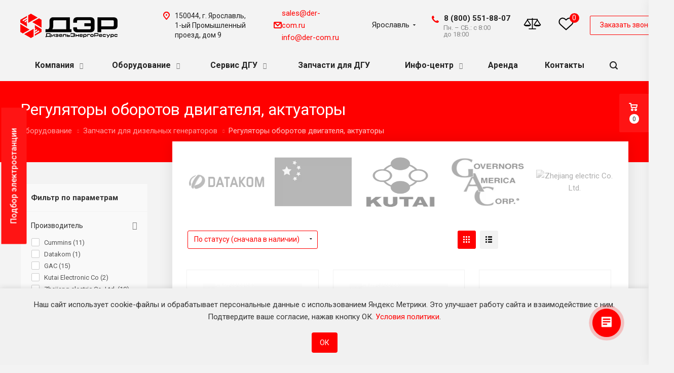

--- FILE ---
content_type: text/html; charset=UTF-8
request_url: https://der-com.ru/product/zapchasti-dlya-dgu/regulyatory-oborotov-dvigatelya-aktuatory/
body_size: 59558
content:
<!DOCTYPE html>
<html xmlns="http://www.w3.org/1999/xhtml" xml:lang="ru" lang="ru" class="  ">
	<head>
						<title>Регуляторы оборотов двигателя, актуаторы для дизель-генераторов  – купить недорого в Ярославле в интернет-магазине der-com.ru</title>
		<meta name="viewport" content="initial-scale=1.0, width=device-width" />
		<meta name="HandheldFriendly" content="true" />
		<meta name="yes" content="yes" />
		<meta name="apple-mobile-web-app-status-bar-style" content="black" />
		<meta name="SKYPE_TOOLBAR" content="SKYPE_TOOLBAR_PARSER_COMPATIBLE" />
		<meta http-equiv="Content-Type" content="text/html; charset=UTF-8" />
<meta name="keywords" content="Регуляторы оборотов двигателя, актуаторы купить цена недорого, запасные части для дизельных генераторов и электростанций, запчасти ДЭС" />
<meta name="description" content="Регуляторы оборотов двигателя, актуаторы для дизельных генераторов и электростанций по доступной цене с оперативной доставкой по городу Ярославль и другим регионам России в каталоге на сайте компании ДизельЭнергоРесурс&amp;quot;}   , }" />
<link rel="canonical" href="https://der-com.ru/product/zapchasti-dlya-dgu/regulyatory-oborotov-dvigatelya-aktuatory/" />
<script data-skip-moving="true">(function(w, d) {var v = w.frameCacheVars = {"CACHE_MODE":"HTMLCACHE","storageBlocks":[],"dynamicBlocks":{"options-block":"d41d8cd98f00","g8YS48":"c99d48126a8a","header-regionality-block1":"1d12e20fe354","header-allphones-block1":"250915ff8a6a","header-allhsch-block1":"7b6025b555b0","favorite":"56fd061e6ebd","address-block1":"b17eaa51591a","basket-link1":"d41d8cd98f00","basket-link2":"d41d8cd98f00","favorite-mobile":"5ec920286b08","mobile-region-block1":"d41d8cd98f00","address-block2":"68b717b4dc8f","email-block1":"820815337325","catalog-elements-block":"5f05d985fd17","address-block3":"8789808103b3","email-block2":"f337614500d5","PpQW5T":"e12df8350429"},"AUTO_UPDATE":true,"AUTO_UPDATE_TTL":120,"version":2};var inv = false;if (v.AUTO_UPDATE === false){if (v.AUTO_UPDATE_TTL && v.AUTO_UPDATE_TTL > 0){var lm = Date.parse(d.lastModified);if (!isNaN(lm)){var td = new Date().getTime();if ((lm + v.AUTO_UPDATE_TTL * 1000) >= td){w.frameRequestStart = false;w.preventAutoUpdate = true;return;}inv = true;}}else{w.frameRequestStart = false;w.preventAutoUpdate = true;return;}}var r = w.XMLHttpRequest ? new XMLHttpRequest() : (w.ActiveXObject ? new w.ActiveXObject("Microsoft.XMLHTTP") : null);if (!r) { return; }w.frameRequestStart = true;var m = v.CACHE_MODE; var l = w.location; var x = new Date().getTime();var q = "?bxrand=" + x + (l.search.length > 0 ? "&" + l.search.substring(1) : "");var u = l.protocol + "//" + l.host + l.pathname + q;r.open("GET", u, true);r.setRequestHeader("BX-ACTION-TYPE", "get_dynamic");r.setRequestHeader("X-Bitrix-Composite", "get_dynamic");r.setRequestHeader("BX-CACHE-MODE", m);r.setRequestHeader("BX-CACHE-BLOCKS", v.dynamicBlocks ? JSON.stringify(v.dynamicBlocks) : "");if (inv){r.setRequestHeader("BX-INVALIDATE-CACHE", "Y");}try { r.setRequestHeader("BX-REF", d.referrer || "");} catch(e) {}if (m === "APPCACHE"){r.setRequestHeader("BX-APPCACHE-PARAMS", JSON.stringify(v.PARAMS));r.setRequestHeader("BX-APPCACHE-URL", v.PAGE_URL ? v.PAGE_URL : "");}r.onreadystatechange = function() {if (r.readyState != 4) { return; }var a = r.getResponseHeader("BX-RAND");var b = w.BX && w.BX.frameCache ? w.BX.frameCache : false;if (a != x || !((r.status >= 200 && r.status < 300) || r.status === 304 || r.status === 1223 || r.status === 0)){var f = {error:true, reason:a!=x?"bad_rand":"bad_status", url:u, xhr:r, status:r.status};if (w.BX && w.BX.ready && b){BX.ready(function() {setTimeout(function(){BX.onCustomEvent("onFrameDataRequestFail", [f]);}, 0);});}w.frameRequestFail = f;return;}if (b){b.onFrameDataReceived(r.responseText);if (!w.frameUpdateInvoked){b.update(false);}w.frameUpdateInvoked = true;}else{w.frameDataString = r.responseText;}};r.send();var p = w.performance;if (p && p.addEventListener && p.getEntries && p.setResourceTimingBufferSize){var e = 'resourcetimingbufferfull';var h = function() {if (w.BX && w.BX.frameCache && w.BX.frameCache.frameDataInserted){p.removeEventListener(e, h);}else {p.setResourceTimingBufferSize(p.getEntries().length + 50);}};p.addEventListener(e, h);}})(window, document);</script>


<link href="https://fonts.googleapis.com/css?family=Roboto:300italic,400italic,500italic,700italic,400,300,500,700subset=latin,cyrillic-ext" type="text/css"  rel="stylesheet" />
<link href="/bitrix/js/ui/design-tokens/dist/ui.design-tokens.css?174178551226358" type="text/css"  rel="stylesheet" />
<link href="/bitrix/js/ui/fonts/opensans/ui.font.opensans.css?17122367722555" type="text/css"  rel="stylesheet" />
<link href="/bitrix/js/main/popup/dist/main.popup.bundle.css?174178557329852" type="text/css"  rel="stylesheet" />
<link href="/local/templates/aspro-allcorp2/components/bitrix/catalog.smart.filter/catalog/style.css?15760713771133" type="text/css"  rel="stylesheet" />
<link href="/local/templates/aspro-allcorp2/css/bootstrap.css?1576071375114216" type="text/css"  data-template-style="true"  rel="stylesheet" />
<link href="/local/templates/aspro-allcorp2/css/fonts/font-awesome/css/font-awesome.min.css?157607137531000" type="text/css"  data-template-style="true"  rel="stylesheet" />
<link href="/local/templates/aspro-allcorp2/vendor/flexslider/flexslider.css?15760713756839" type="text/css"  data-template-style="true"  rel="stylesheet" />
<link href="/local/templates/aspro-allcorp2/css/jquery.fancybox.css?15760713754108" type="text/css"  data-template-style="true"  rel="stylesheet" />
<link href="/local/templates/aspro-allcorp2/css/theme-elements.css?15760713754368" type="text/css"  data-template-style="true"  rel="stylesheet" />
<link href="/local/templates/aspro-allcorp2/css/theme-responsive.css?1576071375998" type="text/css"  data-template-style="true"  rel="stylesheet" />
<link href="/local/templates/aspro-allcorp2/css/print.css?157607137512382" type="text/css"  data-template-style="true"  rel="stylesheet" />
<link href="/local/templates/aspro-allcorp2/css/animation/animate.min.css?157607137552789" type="text/css"  data-template-style="true"  rel="stylesheet" />
<link href="/local/templates/aspro-allcorp2/css/animation/animation_ext.css?15760713754934" type="text/css"  data-template-style="true"  rel="stylesheet" />
<link href="/local/templates/aspro-allcorp2/css/h1-normal.css?1576071375213" type="text/css"  data-template-style="true"  rel="stylesheet" />
<link href="/local/templates/.default/ajax/ajax.css?1576071375448" type="text/css"  data-template-style="true"  rel="stylesheet" />
<link href="/local/templates/aspro-allcorp2/css/swiper-bundle.min.css?170937838013694" type="text/css"  data-template-style="true"  rel="stylesheet" />
<link href="/local/templates/aspro-allcorp2/css/tippy.css?17538043311409" type="text/css"  data-template-style="true"  rel="stylesheet" />
<link href="/local/templates/aspro-allcorp2/css/width-3.css?15760713751254" type="text/css"  data-template-style="true"  rel="stylesheet" />
<link href="/local/templates/aspro-allcorp2/css/font-10.css?15760713752689" type="text/css"  data-template-style="true"  rel="stylesheet" />
<link href="/local/templates/aspro-allcorp2/css/page-title-5.css?15760713754045" type="text/css"  data-template-style="true"  rel="stylesheet" />
<link href="/local/templates/aspro-allcorp2/styles.css?175922156016362" type="text/css"  data-template-style="true"  rel="stylesheet" />
<link href="/local/templates/aspro-allcorp2/template_styles.css?1765875310350477" type="text/css"  data-template-style="true"  rel="stylesheet" />
<link href="/local/templates/aspro-allcorp2/css/responsive.css?157607137563577" type="text/css"  data-template-style="true"  rel="stylesheet" />
<link href="/local/templates/aspro-allcorp2/themes/CUSTOM_s1/colors.css?175914807921883" type="text/css"  data-template-style="true"  rel="stylesheet" />
<link href="/local/templates/aspro-allcorp2/bg_color/light/bgcolors.css?157607137562" type="text/css"  data-template-style="true"  rel="stylesheet" />
<link href="/local/templates/aspro-allcorp2/css/custom.css?176614489358588" type="text/css"  data-template-style="true"  rel="stylesheet" />
<script>if(!window.BX)window.BX={};if(!window.BX.message)window.BX.message=function(mess){if(typeof mess==='object'){for(let i in mess) {BX.message[i]=mess[i];} return true;}};</script>
<script>(window.BX||top.BX).message({"JS_CORE_LOADING":"Загрузка...","JS_CORE_NO_DATA":"- Нет данных -","JS_CORE_WINDOW_CLOSE":"Закрыть","JS_CORE_WINDOW_EXPAND":"Развернуть","JS_CORE_WINDOW_NARROW":"Свернуть в окно","JS_CORE_WINDOW_SAVE":"Сохранить","JS_CORE_WINDOW_CANCEL":"Отменить","JS_CORE_WINDOW_CONTINUE":"Продолжить","JS_CORE_H":"ч","JS_CORE_M":"м","JS_CORE_S":"с","JSADM_AI_HIDE_EXTRA":"Скрыть лишние","JSADM_AI_ALL_NOTIF":"Показать все","JSADM_AUTH_REQ":"Требуется авторизация!","JS_CORE_WINDOW_AUTH":"Войти","JS_CORE_IMAGE_FULL":"Полный размер"});</script>

<script src="/bitrix/js/main/core/core.js?1741785581498479"></script>

<script>BX.Runtime.registerExtension({"name":"main.core","namespace":"BX","loaded":true});</script>
<script>BX.setJSList(["\/bitrix\/js\/main\/core\/core_ajax.js","\/bitrix\/js\/main\/core\/core_promise.js","\/bitrix\/js\/main\/polyfill\/promise\/js\/promise.js","\/bitrix\/js\/main\/loadext\/loadext.js","\/bitrix\/js\/main\/loadext\/extension.js","\/bitrix\/js\/main\/polyfill\/promise\/js\/promise.js","\/bitrix\/js\/main\/polyfill\/find\/js\/find.js","\/bitrix\/js\/main\/polyfill\/includes\/js\/includes.js","\/bitrix\/js\/main\/polyfill\/matches\/js\/matches.js","\/bitrix\/js\/ui\/polyfill\/closest\/js\/closest.js","\/bitrix\/js\/main\/polyfill\/fill\/main.polyfill.fill.js","\/bitrix\/js\/main\/polyfill\/find\/js\/find.js","\/bitrix\/js\/main\/polyfill\/matches\/js\/matches.js","\/bitrix\/js\/main\/polyfill\/core\/dist\/polyfill.bundle.js","\/bitrix\/js\/main\/core\/core.js","\/bitrix\/js\/main\/polyfill\/intersectionobserver\/js\/intersectionobserver.js","\/bitrix\/js\/main\/lazyload\/dist\/lazyload.bundle.js","\/bitrix\/js\/main\/polyfill\/core\/dist\/polyfill.bundle.js","\/bitrix\/js\/main\/parambag\/dist\/parambag.bundle.js"]);
</script>
<script>BX.Runtime.registerExtension({"name":"ui.dexie","namespace":"BX.Dexie3","loaded":true});</script>
<script>BX.Runtime.registerExtension({"name":"ls","namespace":"window","loaded":true});</script>
<script>BX.Runtime.registerExtension({"name":"fx","namespace":"window","loaded":true});</script>
<script>BX.Runtime.registerExtension({"name":"fc","namespace":"window","loaded":true});</script>
<script>BX.Runtime.registerExtension({"name":"jquery2","namespace":"window","loaded":true});</script>
<script>BX.Runtime.registerExtension({"name":"ui.design-tokens","namespace":"window","loaded":true});</script>
<script>BX.Runtime.registerExtension({"name":"ui.fonts.opensans","namespace":"window","loaded":true});</script>
<script>BX.Runtime.registerExtension({"name":"main.popup","namespace":"BX.Main","loaded":true});</script>
<script>BX.Runtime.registerExtension({"name":"popup","namespace":"window","loaded":true});</script>
<link rel="next" href="/product/zapchasti-dlya-dgu/regulyatory-oborotov-dvigatelya-aktuatory/?PAGEN_4=2">
<script>(window.BX||top.BX).message({"LANGUAGE_ID":"ru","FORMAT_DATE":"DD.MM.YYYY","FORMAT_DATETIME":"DD.MM.YYYY HH:MI:SS","COOKIE_PREFIX":"BITRIX_SM","SERVER_TZ_OFFSET":"0","UTF_MODE":"Y","SITE_ID":"s1","SITE_DIR":"\/"});</script>


<script src="/bitrix/js/ui/dexie/dist/dexie3.bundle.js?1741785256187520"></script>
<script src="/bitrix/js/main/core/core_ls.js?17417855734201"></script>
<script src="/bitrix/js/main/core/core_fx.js?157607148116888"></script>
<script src="/bitrix/js/main/core/core_frame_cache.js?174178557316944"></script>
<script src="/bitrix/js/main/jquery/jquery-2.2.4.min.js?171223670085578"></script>
<script src="/bitrix/js/main/ajax.js?157607148135509"></script>
<script src="/bitrix/js/main/popup/dist/main.popup.bundle.js?1741785573117175"></script>
<script src="/bitrix/js/yandex.metrika/script.js?17182800976603"></script>
            <script type="text/javascript">
                window.dataLayerName = 'dataLayer';
                var dataLayerName = window.dataLayerName;
            </script>
            <!-- Yandex.Metrika counter -->
            <script type="text/javascript">
                (function (m, e, t, r, i, k, a) {
                    m[i] = m[i] || function () {
                        (m[i].a = m[i].a || []).push(arguments)
                    };
                    m[i].l = 1 * new Date();
                    k = e.createElement(t), a = e.getElementsByTagName(t)[0], k.async = 1, k.src = r, a.parentNode.insertBefore(k, a)
                })
                (window, document, "script", "https://mc.yandex.ru/metrika/tag.js", "ym");

                ym("45184686", "init", {
                    clickmap: true,
                    trackLinks: true,
                    accurateTrackBounce: true,
                    webvisor: true,
                    ecommerce: dataLayerName,
                    params: {
                        __ym: {
                            "ymCmsPlugin": {
                                "cms": "1c-bitrix",
                                "cmsVersion": "25.100",
                                "pluginVersion": "1.0.8",
                                'ymCmsRip': 3816588726                            }
                        }
                    }
                });

                document.addEventListener("DOMContentLoaded", function() {
                                    });

            </script>
            <!-- /Yandex.Metrika counter -->
                    <script type="text/javascript">
            window.counters = ["45184686"];
        </script>
        
<script>BX.message({'JS_REQUIRED':'Заполните это поле!','JS_FORMAT':'Неверный формат!','JS_FILE_EXT':'Недопустимое расширение файла!','JS_PASSWORD_COPY':'Пароли не совпадают!','JS_PASSWORD_LENGTH':'Минимум 6 символов!','JS_ERROR':'Неверно заполнено поле!','JS_FILE_SIZE':'Максимальный размер 5мб!','JS_FILE_BUTTON_NAME':'Выберите файл','JS_FILE_DEFAULT':'Файл не найден','JS_DATE':'Некорректная дата!','JS_DATETIME':'Некорректная дата/время!','JS_REQUIRED_LICENSES':'Согласитесь с условиями','S_CALLBACK':'Заказать звонок','S_QUESTION':'Задать вопрос','S_ASK_QUESTION':'Задать вопрос','ERROR_INCLUDE_MODULE_DIGITAL_TITLE':'Ошибка подключения модуля &laquo;Аспро: Digital-компания&raquo;','ERROR_INCLUDE_MODULE_DIGITAL_TEXT':'Ошибка подключения модуля &laquo;Аспро: Digital-компания&raquo;.<br />Пожалуйста установите модуль и повторите попытку','S_SERVICES':'Наши услуги','S_SERVICES_SHORT':'Услуги','S_TO_ALL_SERVICES':'Все услуги','S_CATALOG':'Каталог товаров','S_CATALOG_SHORT':'Каталог','S_TO_ALL_CATALOG':'Весь каталог','S_CATALOG_FAVORITES':'Наши товары','S_CATALOG_FAVORITES_SHORT':'Товары','S_NEWS':'Новости','S_TO_ALL_NEWS':'Все новости','S_COMPANY':'О компании','S_OTHER':'Прочее','S_CONTENT':'Контент','T_JS_ARTICLE':'Артикул: ','T_JS_NAME':'Наименование: ','T_JS_PRICE':'Цена: ','T_JS_QUANTITY':'Количество: ','T_JS_SUMM':'Сумма: ','FANCY_CLOSE':'Закрыть','FANCY_NEXT':'Вперед','FANCY_PREV':'Назад','CUSTOM_COLOR_CHOOSE':'Выбрать','CUSTOM_COLOR_CANCEL':'Отмена','S_MOBILE_MENU':'Меню','DIGITAL_T_MENU_BACK':'Назад','DIGITAL_T_MENU_CALLBACK':'Обратная связь','DIGITAL_T_MENU_CONTACTS_TITLE':'Будьте на связи','TITLE_BASKET':'В корзине товаров на #SUMM#','BASKET_SUMM':'#SUMM#','EMPTY_BASKET':'Корзина пуста','TITLE_BASKET_EMPTY':'Корзина пуста','BASKET':'Корзина','SEARCH_TITLE':'Поиск','SOCIAL_TITLE':'Оставайтесь на связи','LOGIN':'Войти','MY_CABINET':'Мой кабинет','SUBSCRIBE_TITLE':'Будьте всегда в курсе','HEADER_SCHEDULE':'Время работы','SEO_TEXT':'SEO описание','COMPANY_IMG':'Картинка компании','COMPANY_TEXT':'Описание компании','JS_RECAPTCHA_ERROR':'Пройдите проверку','JS_PROCESSING_ERROR':'Согласитесь с условиями!','CONFIG_SAVE_SUCCESS':'Настройки сохранены','CONFIG_SAVE_FAIL':'Ошибка сохранения настроек','RELOAD_PAGE':'Обновить страницу','REFRESH':'Поменять картинку','RECAPTCHA_TEXT':'Подтвердите, что вы не робот'})</script>
<link rel="shortcut icon" href="/favicon.ico?1759148079" type="image/x-icon" />
<link rel="apple-touch-icon" sizes="180x180" href="/include/apple-touch-icon.png" />
<meta property="og:description" content="Регуляторы оборотов двигателя, актуаторы для дизельных генераторов и электростанций по доступной цене с оперативной доставкой по городу Ярославль и другим регионам России в каталоге на сайте компании ДизельЭнергоРесурс&quot;}   , }" />
<meta property="og:image" content="https://der-com.ru:443/logo.png" />
<link rel="image_src" href="https://der-com.ru:443/logo.png"  />
<meta property="og:title" content="Регуляторы оборотов двигателя, актуаторы для дизель-генераторов  – купить недорого в Ярославле в интернет-магазине der-com.ru" />
<meta property="og:type" content="website" />
<meta property="og:url" content="https://der-com.ru:443/product/zapchasti-dlya-dgu/regulyatory-oborotov-dvigatelya-aktuatory/" />
<script>window[window.dataLayerName] = window[window.dataLayerName] || [];</script>
<!-- Top.Mail.Ru counter --><script type="text/javascript"> var _tmr = window._tmr || (window._tmr = []); _tmr.push({id: "3534701", type: "pageView", start: (new Date()).getTime()}); (function (d, w, id) { if (d.getElementById(id)) return; var ts = d.createElement("script"); ts.type = "text/javascript"; ts.async = true; ts.id = id; ts.src = "https://top-fwz1.mail.ru/js/code.js"; var f = function () {var s = d.getElementsByTagName("script")[0]; s.parentNode.insertBefore(ts, s);}; if (w.opera == "[object Opera]") { d.addEventListener("DOMContentLoaded", f, false); } else { f(); } })(document, window, "tmr-code");</script><noscript><div><img src="https://top-fwz1.mail.ru/counter?id=3534701;js=na" style="position:absolute;left:-9999px;" alt="Top.Mail.Ru" /></div></noscript><!-- /Top.Mail.Ru counter -->



<script src="/local/templates/aspro-allcorp2/js/jquery.actual.min.js?15760713751239"></script>
<script src="/local/templates/aspro-allcorp2/js/jquery.fancybox.js?157607137548706"></script>
<script src="/local/templates/aspro-allcorp2/vendor/jquery.easing.js?15760713758097"></script>
<script src="/local/templates/aspro-allcorp2/vendor/jquery.appear.js?15760713753188"></script>
<script src="/local/templates/aspro-allcorp2/vendor/jquery.cookie.js?15760713752247"></script>
<script src="/local/templates/aspro-allcorp2/vendor/bootstrap.js?157607137527908"></script>
<script src="/local/templates/aspro-allcorp2/vendor/flexslider/jquery.flexslider.js?157607137555194"></script>
<script src="/local/templates/aspro-allcorp2/vendor/jquery.validate.min.js?157607137522254"></script>
<script src="/local/templates/aspro-allcorp2/js/jquery.uniform.min.js?15760713758308"></script>
<script src="/local/templates/aspro-allcorp2/js/jquery-ui.min.js?157607137532162"></script>
<script src="/local/templates/aspro-allcorp2/js/jqModal.js?157607137511022"></script>
<script src="/local/templates/aspro-allcorp2/js/detectmobilebrowser.js?15760713752203"></script>
<script src="/local/templates/aspro-allcorp2/js/matchMedia.js?15760713751700"></script>
<script src="/local/templates/aspro-allcorp2/js/jquery.alphanumeric.js?15760713751972"></script>
<script src="/local/templates/aspro-allcorp2/js/jquery.autocomplete.js?157607137532714"></script>
<script src="/local/templates/aspro-allcorp2/js/jquery.mobile.custom.touch.min.js?15760713757784"></script>
<script src="/local/templates/aspro-allcorp2/js/general.js?1701363139132126"></script>
<script src="/local/templates/aspro-allcorp2/js/custom.js?176613469820341"></script>
<script src="/local/templates/aspro-allcorp2/js/blazy.min.js?15603226785192"></script>
<script src="/local/templates/.default/js/particles.js?159585016543009"></script>
<script src="/local/templates/aspro-allcorp2/js/swiper-bundle.min.js?1709378476141499"></script>
<script src="/local/templates/aspro-allcorp2/js/popper.min.js?175380407220126"></script>
<script src="/local/templates/aspro-allcorp2/js/tippy.min.js?175380412625717"></script>
<script src="/bitrix/components/arturgolubev/search.title/script.js?17270680759674"></script>
<script src="/local/templates/aspro-allcorp2/components/arturgolubev/search.title/fixed/script.js?15760713769869"></script>
<script src="/local/templates/aspro-allcorp2/js/jquery.inputmask.bundle.min.js?157607137570933"></script>
<script src="/local/templates/aspro-allcorp2/components/bitrix/catalog.smart.filter/catalog/script.js?157607137726297"></script>
<script src="/local/templates/aspro-allcorp2/components/aspro/regionality.list.allcorp2/popup_regions_small/script.js?15760713761197"></script>
<script src="/local/templates/aspro-allcorp2/components/bitrix/news.list/catalog_table_2/script.js?15760713761177"></script>
<script>var _ba = _ba || []; _ba.push(["aid", "2581168361eec3a07258ee95c55a14eb"]); _ba.push(["host", "der-com.ru"]); (function() {var ba = document.createElement("script"); ba.type = "text/javascript"; ba.async = true;ba.src = (document.location.protocol == "https:" ? "https://" : "http://") + "bitrix.info/ba.js";var s = document.getElementsByTagName("script")[0];s.parentNode.insertBefore(ba, s);})();</script>


		
				                <link href="/local/templates/aspro-allcorp2/css/slick.css" rel="stylesheet"/>
                <link href="/local/templates/aspro-allcorp2/css/slick-theme.css" rel="stylesheet"/>
                <link href="/local/templates/aspro-allcorp2/css/owl.carousel.min.css" rel="stylesheet"/>
                        		

			
	
			
<script src="https://app.getreview.io/tags/u0g7adgblpJoXnxH/sdk.js" async></script>
<!-- Novofon -->
    <script type="text/javascript" async src="https://widget.novofon.ru/novofon.js?k=Dg5le7WiahWPEmfUwCkLndgetmuRXvPR"></script>
<!-- Novofon -->
 	</head>
		<body class=" header_fill_none side_left all_title_2 mheader-v1 footer-vcustom fill_bg_n header-vcustom title-v5 with_phones ">
 
    <div id="panel"></div>
		
				<script type='text/javascript'>
		var arBasketItems = {};
		var arAllcorp2Options = ({
			'SITE_DIR' : '/',
			'SITE_ID' : 's1',
			'SITE_TEMPLATE_PATH' : '/local/templates/aspro-allcorp2',
			'SITE_ADDRESS' : "'der-com.ru\n,dercom.beget.tech\n,moscow.der-com.ru\n,nizhniy-novgorod.der-com.ru,der-com.ru'",
			'THEME' : ({
				'THEME_SWITCHER' : 'N',
				'BASE_COLOR' : 'CUSTOM',
				'BASE_COLOR_CUSTOM' : 'ff0000',
				'LOGO_IMAGE' : '/upload/CAllcorp2/b5f/b5f5b175e5652542caffee755dcb3ece.png',
				'LOGO_IMAGE_LIGHT' : '',
				'TOP_MENU' : '',
				'TOP_MENU_FIXED' : 'Y',
				'COLORED_LOGO' : 'N',
				'SIDE_MENU' : 'LEFT',
				'SCROLLTOTOP_TYPE' : 'ROUND_COLOR',
				'SCROLLTOTOP_POSITION' : 'PADDING',
				'CAPTCHA_FORM_TYPE' : 'N',
				'PHONE_MASK' : '+7 (999) 999-99-99',
				'VALIDATE_PHONE_MASK' : '^[+][0-9] [(][0-9]{3}[)] [0-9]{3}[-][0-9]{2}[-][0-9]{2}$',
				'DATE_MASK' : 'dd.mm.yyyy',
				'DATE_PLACEHOLDER' : 'дд.мм.гггг',
				'VALIDATE_DATE_MASK' : '^[0-9]{1,2}\.[0-9]{1,2}\.[0-9]{4}$',
				'DATETIME_MASK' : 'dd.mm.yyyy h:s',
				'DATETIME_PLACEHOLDER' : 'дд.мм.гггг чч:мм',
				'VALIDATE_DATETIME_MASK' : '^[0-9]{1,2}\.[0-9]{1,2}\.[0-9]{4} [0-9]{1,2}\:[0-9]{1,2}$',
				'VALIDATE_FILE_EXT' : 'png|jpg|jpeg|gif|doc|docx|xls|xlsx|txt|pdf|odt|rtf',
				'SOCIAL_VK' : '',
				'SOCIAL_FACEBOOK' : '',
				'SOCIAL_TWITTER' : '',
				'SOCIAL_YOUTUBE' : 'https://rutube.ru/channel/35228668/',
				'SOCIAL_ODNOKLASSNIKI' : '',
				'SOCIAL_GOOGLEPLUS' : '',
				'BANNER_WIDTH' : '',
				'TEASERS_INDEX' : 'Y',
				'CATALOG_INDEX' : 'Y',
				'PORTFOLIO_INDEX' : 'N',
				'INSTAGRAMM_INDEX' : 'Y',
				'BIGBANNER_ANIMATIONTYPE' : 'SLIDE_HORIZONTAL',
				'BIGBANNER_SLIDESSHOWSPEED' : '10000',
				'BIGBANNER_ANIMATIONSPEED' : '600',
				'PARTNERSBANNER_SLIDESSHOWSPEED' : '5000',
				'PARTNERSBANNER_ANIMATIONSPEED' : '600',
				'ORDER_VIEW' : 'Y',
				'ORDER_BASKET_VIEW' : 'FLY',
				'URL_BASKET_SECTION' : '/cart/',
				'URL_ORDER_SECTION' : '/cart/order/',
				'PAGE_WIDTH' : '3',
				'PAGE_CONTACTS' : '1',
				'CATALOG_BLOCK_TYPE' : 'catalog_table_2',
				'HEADER_TYPE' : 'custom',
				'HEADER_TOP_LINE' : '',
				'HEADER_FIXED' : '2',
				'HEADER_MOBILE' : '1',
				'HEADER_MOBILE_MENU' : '1',
				'HEADER_MOBILE_MENU_SHOW_TYPE' : '',
				'TYPE_SEARCH' : 'fixed',
				'PAGE_TITLE' : '5',
				'INDEX_TYPE' : 'index2',
				'FOOTER_TYPE' : 'custom',
				'REGIONALITY_SEARCH_ROW' : 'N',
				'FOOTER_TYPE' : 'custom',
				'PRINT_BUTTON' : 'N',
				'SHOW_SMARTFILTER' : 'Y',
				'LICENCE_CHECKED' : 'Y',
				'FILTER_VIEW' : 'VERTICAL',
				'YA_GOLAS' : 'Y',
				'YA_COUNTER_ID' : '45184686',
				'USE_FORMS_GOALS' : 'SINGLE',
				'USE_SALE_GOALS' : 'Y',
				'USE_DEBUG_GOALS' : 'N',
				'DEFAULT_MAP_MARKET' : 'N',
				'IS_BASKET_PAGE' : '',
				'IS_ORDER_PAGE' : '',
			})
		});
		if(arAllcorp2Options.SITE_ADDRESS)
			arAllcorp2Options.SITE_ADDRESS = arAllcorp2Options.SITE_ADDRESS.replace(/'/g, "");
		</script>
		<div id="bxdynamic_options-block_start" style="display:none"></div><div id="bxdynamic_options-block_end" style="display:none"></div>				<div id="bxdynamic_g8YS48_start" style="display:none"></div>



<div id="bxdynamic_g8YS48_end" style="display:none"></div>		


		 
				<div class="visible-lg visible-md title-v5">
			<header class="header_custom long with_regions">
    <div class="logo_and_menu-row">
        <div class="logo-row top-fill">
            <div class="maxwidth-theme">
				                <div class="logo-block paddings pull-left">
                    <div class="logo">
						<a href="/"><img src="/upload/CAllcorp2/b5f/b5f5b175e5652542caffee755dcb3ece.png" alt="ДизельЭнергоРесурс" title="ДизельЭнергоРесурс" /></a>                    </div>
                </div>
												                <div class="right-icons pull-right">
                    <div class="phone-block with_btn">
                        <div class="region-block inner-table-block">
                            <div class="inner-table-block p-block">
														<div id="bxdynamic_header-regionality-block1_start" style="display:none"></div>					<div class="region_wrapper">
			<div class="io_wrapper">
				<div>
					<div class="js_city_chooser popup_link dark-color with_dropdown" data-event="jqm" data-name="city_chooser_small" data-param-url="%2Fproduct%2Fzapchasti-dlya-dgu%2Fregulyatory-oborotov-dvigatelya-aktuatory%2F" data-param-form_id="city_chooser">
												<span>Ярославль</span><span class="arrow"><svg xmlns="http://www.w3.org/2000/svg" width="5" height="2.844" viewBox="0 0 5 2.844">
  <defs>
    <style>
      .cls-1 {
        fill: #222;
        fill-rule: evenodd;
      }
    </style>
  </defs>
  <path class="cls-1" d="M5,0.332l-2.5,2.5L0,0.332V0H5V0.332Z"/>
</svg>
</span>
					</div>
				</div>
							</div>
		</div>
			<div id="bxdynamic_header-regionality-block1_end" style="display:none"></div>	                            </div>
														                                <div class="inner-table-block p-block">
																	<div id="bxdynamic_header-allphones-block1_start" style="display:none"></div>		
								<div class="phone big">
								<i class="svg inline  svg-inline-phone colored" aria-hidden="true" ><svg xmlns="http://www.w3.org/2000/svg" width="14" height="14" viewBox="0 0 14 14">
  <defs>
    <style>
      .pcls-1 {
        fill: #222;
        fill-rule: evenodd;
      }
    </style>
  </defs>
  <path class="pcls-1" d="M14,11.052a0.5,0.5,0,0,0-.03-0.209,1.758,1.758,0,0,0-.756-0.527C12.65,10,12.073,9.69,11.515,9.363a2.047,2.047,0,0,0-.886-0.457c-0.607,0-1.493,1.8-2.031,1.8a2.138,2.138,0,0,1-.856-0.388A9.894,9.894,0,0,1,3.672,6.253,2.134,2.134,0,0,1,3.283,5.4c0-.536,1.8-1.421,1.8-2.027a2.045,2.045,0,0,0-.458-0.885C4.3,1.932,3.99,1.355,3.672.789A1.755,1.755,0,0,0,3.144.034,0.5,0.5,0,0,0,2.935,0,4.427,4.427,0,0,0,1.551.312,2.62,2.62,0,0,0,.5,1.524,3.789,3.789,0,0,0-.011,3.372a7.644,7.644,0,0,0,.687,2.6A9.291,9.291,0,0,0,1.5,7.714a16.783,16.783,0,0,0,4.778,4.769,9.283,9.283,0,0,0,1.742.825,7.673,7.673,0,0,0,2.608.686,3.805,3.805,0,0,0,1.851-.507,2.62,2.62,0,0,0,1.214-1.052A4.418,4.418,0,0,0,14,11.052Z"/>
</svg>
</i>				
				<a href="tel:88005518807"><span class="zphone">8 (800) 551-88-07</span></a>
							</div>
							<div id="bxdynamic_header-allphones-block1_end" style="display:none"></div>																					<div id="bxdynamic_header-allhsch-block1_start" style="display:none"></div>							<div class=" schedule">
									Пн. – СБ.: с 8:00 до 18:00							</div>
							<div id="bxdynamic_header-allhsch-block1_end" style="display:none"></div>				                                </div>
							                        </div>
						
						<div class="but_icon" style="display:flex;">
							<div class="header-compare" style="height: 100px; display: flex; align-items: center; padding: 0px 16px 0px 16px;">
								<div class="header-compare-wrap">
									<a class="header-compare-link" href="/product/compare.php">
										<svg version="1.1" viewBox="0 0 139 139" xml:space="preserve" xmlns="http://www.w3.org/2000/svg" xmlns:xlink="http://www.w3.org/1999/xlink" width="39" height="39">
											<style type="text/css">
												.st0{fill:none;stroke:#000000;stroke-width:6;stroke-miterlimit:10;}
												.st1{stroke:#000000;stroke-miterlimit:10;}
											</style>
											<path class="st0" d="M34.8,44.4L12.5,78.5c0,0,5.4,8,22.2,8" id="XMLID_7_"/>
											<path class="st0" d="M34.8,86.5c16.9,0,22.2-8,22.2-8L34.8,44.4v-4.9h34.7h34.7l0,4.9l22.2,34.1c0,0-5.4,8-22.2,8" id="XMLID_6_"/><path class="st0" d="M104.2,44.4L82,78.5c0,0,5.4,8,22.2,8" id="XMLID_11_"/><line class="st0" id="XMLID_9_" x1="69.5" x2="69.5" y1="106.6" y2="31"/><line class="st0" id="XMLID_10_" x1="94.7" x2="44.2" y1="106.6" y2="106.6"/><path class="st1" d="M12.5,78.5H57C57,78.5,34.7,95,12.5,78.5z" id="XMLID_8_"/>
											<path class="st1" d="M82,78.5h44.5C126.5,78.5,104.2,95,82,78.5z" id="XMLID_13_"/>
										</svg>
									</a>
								</div>
							</div>
															<div id="bxdynamic_favorite_start" style="display:none"></div>									<div class="header-favorite">
										<div class="header-favorite-wrap">
											<span class="header-favorite-count" id="favorite_list_count">0</span>
											<a class="header-favorite-link" href="/product/favorites.php">
												<svg xmlns="http://www.w3.org/2000/svg" width="22" height="19" viewBox="0 0 22 19" fill="none">
													<path d="M11.0063 17.913L2.51888 10.2251C-2.09384 5.61236 4.68686 -3.24407 11.0063 3.92103C17.3257 -3.24407 24.0757 5.64311 19.4937 10.2251L11.0063 17.913Z"  stroke-width="1.5" stroke-linecap="round" stroke-linejoin="round"/>
												</svg>
											</a>
										</div>
									</div>
							<div id="bxdynamic_favorite_end" style="display:none"></div>						</div>
						                            <div class="inner-table-block">
                                <span class="callback-block animate-load colored  btn-transparent-bg btn-default btn" data-event="jqm" data-param-id="9" data-name="callback">Заказать звонок</span>
                            </div>
						                    </div>
                </div>
				                <!--<div class="col-md-3 pull-right">
                    <div class="inner-table-block address">
                    </div>
                </div>-->


<div class="col-md-3 pull-right" style="display: flex; width: 33%; max-width: 33%; justify-content: space-around;">
    <div class="inner-table-block address" style="display: flex; gap: 10px; flex: 1; min-width: 85px; max-width: 52%; align-items: center;">
        
						<div id="bxdynamic_address-block1_start" style="display:none"></div>		
												<div class="address-block">
													<i class="svg inline  svg-inline-address colored" aria-hidden="true" ><svg xmlns="http://www.w3.org/2000/svg" width="13" height="16" viewBox="0 0 13 16">
  <defs>
    <style>
      .cls-1 {
        fill-rule: evenodd;
      }
    </style>
  </defs>
  <path data-name="Ellipse 74 copy" class="cls-1" d="M763.9,42.916h0.03L759,49h-1l-4.933-6.084h0.03a6.262,6.262,0,0,1-1.1-3.541,6.5,6.5,0,0,1,13,0A6.262,6.262,0,0,1,763.9,42.916ZM758.5,35a4.5,4.5,0,0,0-3.741,7h-0.012l3.542,4.447h0.422L762.289,42H762.24A4.5,4.5,0,0,0,758.5,35Zm0,6a1.5,1.5,0,1,1,1.5-1.5A1.5,1.5,0,0,1,758.5,41Z" transform="translate(-752 -33)"/>
</svg>
</i>												<div>
							150044, г. Ярославль, <br>
1-ый Промышленный проезд, дом 9						</div>
					</div>
							
				<div id="bxdynamic_address-block1_end" style="display:none"></div>			    </div>

    <div class="email blocks" style="display: flex; align-items: center; gap: 10px; flex: 1; min-width: 85px; max-width: 36%;">
        <i class="svg inline svg-inline-email" aria-hidden="true">
            <svg xmlns="http://www.w3.org/2000/svg" width="16" height="13" viewBox="0 0 16 13">
                <path fill="currentColor" class="ecls-1" d="M14,13H2a2,2,0,0,1-2-2V2A2,2,0,0,1,2,0H14a2,2,0,0,1,2,2v9A2,2,0,0,1,14,13ZM3.534,2L8.015,6.482,12.5,2H3.534ZM14,3.5L8.827,8.671a1.047,1.047,0,0,1-.812.3,1.047,1.047,0,0,1-.811-0.3L2,3.467V11H14V3.5Z" style="fill: #ff0000;"></path>
            </svg>
        </i>
        <div>
            <a href="mailto:sales@der-com.ru">sales@der-com.ru</a><br>
            <a href="mailto:info@der-com.ru">info@der-com.ru</a>
        </div>
    </div>
</div>



            </div>
        </div>    </div>
	    <div class="menu-row with-color bgnone colored_dark sliced">
        <div class="maxwidth-theme">
            <div class="col-md-12">
                <div class="right-icons pull-right">
					                    <div class="pull-right">
                        <div class="wrap_icon inner-table-block">
                            <button class="inline-search-show twosmallfont" title="Поиск">
								<i class="svg inline  svg-inline-search" aria-hidden="true" ><svg xmlns="http://www.w3.org/2000/svg" width="16" height="16" viewBox="0 0 16 16">
  <defs>
    <style>
      .stcls-1 {
        fill: #222;
        fill-rule: evenodd;
      }
    </style>
  </defs>
  <path class="stcls-1" d="M15.644,15.644a1.164,1.164,0,0,1-1.646,0l-2.95-2.95a7.036,7.036,0,1,1,1.645-1.645L15.644,14A1.164,1.164,0,0,1,15.644,15.644ZM7,2a5,5,0,1,0,5,5A5,5,0,0,0,7,2Z"/>
</svg>
</i>                            </button>
						
                        </div>
                    </div>
					                </div>
                <div class="menu-only">
                    <nav class="mega-menu sliced">
							<div class="table-menu catalog_icons_Y">
		<div class="marker-nav"></div>
		<table>
			<tr>
																			<td class="menu-item unvisible dropdown">
						<div class="wrap">
							<a class="dropdown-toggle" href="/company/">
								Компания								<i class="fa fa-angle-down"></i>
								<div class="line-wrapper"><span class="line"></span></div>
							</a>
															<span class="tail"></span>
								<ul class="dropdown-menu">
																																							<li class=" count_3  ">
																						<a href="/company/about/" title="О нас">О нас</a>
																																</li>
																																							<li class=" count_3  ">
																						<a href="/company/dostavka/" title="Доставка">Доставка</a>
																																</li>
																																							<li class=" count_3  ">
																						<a href="/company/garantiynoe-obsluzhivanie/" title="Гарантия">Гарантия</a>
																																</li>
																																							<li class=" count_3  ">
																						<a href="/company/requisites/" title="Реквизиты">Реквизиты</a>
																																</li>
																																							<li class=" count_3  ">
																						<a href="/company/oplata/" title="Оплата">Оплата</a>
																																</li>
																	</ul>
													</div>
					</td>
																			<td class="menu-item unvisible dropdown wide_menu">
						<div class="wrap">
							<a class="dropdown-toggle" href="/product/">
								Оборудование								<i class="fa fa-angle-down"></i>
								<div class="line-wrapper"><span class="line"></span></div>
							</a>
															<span class="tail"></span>
								<ul class="dropdown-menu">
																																							<li class=" count_3  has_img">
																								<div class="menu_img"><img src="/upload/resize_cache/iblock/b27/ww1i25uorayebiu7j03y825u1mpo77sh/60_60_0/Elektrostantsii-DizelEnergoResurs.jpg" alt="Электростанции" title="Электростанции" /></div>
																																		<a href="/product/elektrostantsii/" title="Электростанции">Электростанции</a>
																																</li>
																																							<li class=" count_3  has_img">
																								<div class="menu_img"><img src="/upload/resize_cache/iblock/48a/60_60_0/48a14d86fa8ebce5bb060880a0085631.png" alt="Автоматический ввод резерва" title="Автоматический ввод резерва" /></div>
																																		<a href="/product/avr/" title="Автоматический ввод резерва">Автоматический ввод резерва</a>
																																</li>
																																							<li class=" count_3  has_img">
																								<div class="menu_img"><img src="/upload/resize_cache/iblock/168/60_60_0/168ca23c78a15d80e1f86d1d3ae8c1b5.png" alt="Пульты управления ДГУ" title="Пульты управления ДГУ" /></div>
																																		<a href="/product/pulty-upravleniya-dgu/" title="Пульты управления ДГУ">Пульты управления ДГУ</a>
																																</li>
																																							<li class=" count_3  has_img">
																								<div class="menu_img"><img src="/upload/resize_cache/iblock/1a1/60_60_0/1a18651f60b9192c00c76364c774b49f.png" alt="Источники бесперебойного питания" title="Источники бесперебойного питания" /></div>
																																		<a href="/product/istochniki-bespereboynogo-pitaniya/" title="Источники бесперебойного питания">Источники бесперебойного питания</a>
																																</li>
																																							<li class=" count_3  has_img">
																								<div class="menu_img"><img src="/upload/resize_cache/iblock/cb9/60_60_0/cb955ea1b3703bc57ad06568bc95d215.png" alt="Преобразователи частоты" title="Преобразователи частоты" /></div>
																																		<a href="/product/preobrazovateli-chastoty/" title="Преобразователи частоты">Преобразователи частоты</a>
																																</li>
																																							<li class=" count_3  has_img">
																								<div class="menu_img"><img src="/upload/resize_cache/iblock/b9b/iw1kzpflth5or7zede0ne7el642lrr0j/60_60_0/Arenda-dizelnykh-elektrostantsiy.png" alt="Аренда дизельных электростанций" title="Аренда дизельных электростанций" /></div>
																																		<a href="/product/arenda-dizelnykh-elektrostantsiy/" title="Аренда дизельных электростанций">Аренда дизельных электростанций</a>
																																</li>
																																							<li class=" count_3  has_img">
																								<div class="menu_img"><img src="/upload/resize_cache/iblock/d9b/60_60_0/d9b0fb38f2bee543515c04b330a441ac.png" alt="Cервисное обслуживание ДГУ" title="Cервисное обслуживание ДГУ" /></div>
																																		<a href="/product/cervisnoe-obsluzhivanie/" title="Cервисное обслуживание ДГУ">Cервисное обслуживание ДГУ</a>
																																</li>
																																							<li class=" count_3  has_img">
																								<div class="menu_img"><img src="/upload/resize_cache/iblock/045/60_60_0/запчасти для ДГУ.jpg" alt="Запчасти для ДГУ" title="Запчасти для ДГУ" /></div>
																																		<a href="/product/zapchasti-dlya-dgu/" title="Запчасти для ДГУ">Запчасти для ДГУ</a>
																																</li>
																	</ul>
													</div>
					</td>
																			<td class="menu-item unvisible dropdown">
						<div class="wrap">
							<a class="dropdown-toggle" href="/services/">
								Сервис ДГУ								<i class="fa fa-angle-down"></i>
								<div class="line-wrapper"><span class="line"></span></div>
							</a>
															<span class="tail"></span>
								<ul class="dropdown-menu">
																																							<li class=" count_3  ">
																						<a href="/services/tekhnicheskoe-obsluzhivanie-dizel-generatorov/" title="Техническое обслуживание дизель-генераторов">Техническое обслуживание дизель-генераторов</a>
																																</li>
																																							<li class=" count_3  ">
																						<a href="/services/remont-dizelnykh-generatorov-i-elektrostantsiy/" title="Ремонт дизельных генераторов и электростанций">Ремонт дизельных генераторов и электростанций</a>
																																</li>
																																							<li class=" count_3  ">
																						<a href="/services/modernizatsiya-i-avtomatizatsiya-des/" title="Модернизация и автоматизация ДЭС">Модернизация и автоматизация ДЭС</a>
																																</li>
																																							<li class=" count_3  ">
																						<a href="/services/monitoring-i-dispetcherizatsiya-dgu/" title="Мониторинг и диспетчеризация ДГУ">Мониторинг и диспетчеризация ДГУ</a>
																																</li>
																																							<li class=" count_3  ">
																						<a href="/services/diagnostika-dizel-generatornykh-ustanovok/" title="Диагностика дизель-генераторных установок">Диагностика дизель-генераторных установок</a>
																																</li>
																																							<li class=" count_3  ">
																						<a href="/services/montazh-i-puskonaladka-dizelnykh-elektrostantsiy/" title="Монтаж и пусконаладка ДЭС">Монтаж и пусконаладка ДЭС</a>
																																</li>
																																							<li class=" count_3  ">
																						<a href="/services/nagruzochnye-ispytaniya-dgu/" title="Нагрузочные испытания ДГУ">Нагрузочные испытания ДГУ</a>
																																</li>
																																							<li class=" count_3  ">
																						<a href="/services/remont-i-tekhnicheskoe-obsluzhivanie-ibp/" title="Ремонт и техническое обслуживание ИБП">Ремонт и техническое обслуживание ИБП</a>
																																</li>
																																							<li class=" count_3  ">
																						<a href="/services/diagnostika-i-remont-gpu/" title="Диагностика и ремонт ГПУ">Диагностика и ремонт ГПУ</a>
																																</li>
																																							<li class=" count_3  ">
																						<a href="/services/obsluzhivanie-gpu/" title="Обслуживание ГПУ">Обслуживание ГПУ</a>
																																</li>
																																							<li class=" count_3  ">
																						<a href="/services/remont-dizelnykh-dvigateley/" title="Ремонт дизельных двигателей ДГУ">Ремонт дизельных двигателей ДГУ</a>
																																</li>
																	</ul>
													</div>
					</td>
																			<td class="menu-item unvisible ">
						<div class="wrap">
							<a class="" href="/product/zapchasti-dlya-dgu/">
								Запчасти для ДГУ								<i class="fa fa-angle-down"></i>
								<div class="line-wrapper"><span class="line"></span></div>
							</a>
													</div>
					</td>
																			<td class="menu-item unvisible dropdown">
						<div class="wrap">
							<a class="dropdown-toggle" href="/info/">
								Инфо-центр								<i class="fa fa-angle-down"></i>
								<div class="line-wrapper"><span class="line"></span></div>
							</a>
															<span class="tail"></span>
								<ul class="dropdown-menu">
																																							<li class=" count_3  ">
																						<a href="/info/news/" title="Новости">Новости</a>
																																</li>
																																							<li class=" count_3  ">
																						<a href="/info/articles/" title="Статьи">Статьи</a>
																																</li>
																																							<li class="dropdown-submenu count_3  ">
																						<a href="/projects/" title="Проекты">Проекты<span class="arrow"><i></i></span></a>
																																														<ul class="dropdown-menu toggle_menu">
																																									<li style="width: 365px;" class="  ">
															<a href="/projects/postavka/dgu-100-kvt-na-dvs-iveco-s-avtomaticheskoy-dogruzkoy-dlya-telekoma-/" title="ДГУ 100 кВт на ДВС IVECO с автоматической догрузкой для телекома">ДГУ 100 кВт на ДВС IVECO с автоматической догрузкой для телекома</a>
																													</li>
																																									<li style="width: 365px;" class="  ">
															<a href="/projects/postavka/yaroslavskiy-motor-dlya-yaroslavskogo-krematoriya/" title="Ярославский мотор для Ярославского крематория">Ярославский мотор для Ярославского крематория</a>
																													</li>
																																									<li style="width: 365px;" class="  ">
															<a href="/projects/postavka/3-peredvizhnykh-elektrostantsii-summarnoy-moshchnostyu-2-2-mvt-na-dizelnykh-dvigatelyakh-baudouin-dl/" title="Три ДГУ суммарной мощностью 2,24 МВт на базе ДВС Baudouin">Три ДГУ суммарной мощностью 2,24 МВт на базе ДВС Baudouin</a>
																													</li>
																																									<li style="width: 365px;" class="  ">
															<a href="/projects/modernizatsiya/vosstanovlenie-dizel-generatornoy-ustanovki-dgma-75m2-3-na-baze-dvigatelya-6chn-12-14-proizvodstva-yu/" title="Восстановление ДГУ ДГМА 75М2-3 на базе двигателя 6ЧН 12/14 производства «Юждизельмаш»">Восстановление ДГУ ДГМА 75М2-3 на базе двигателя 6ЧН 12/14 производства «Юждизельмаш»</a>
																													</li>
																																									<li style="width: 365px;" class="  ">
															<a href="/projects/konservatsiya/konservatsiya-10-stantsiy-v-bomboubezhishchakh-moskovskoy-oblasti/" title="Консервация 10 станций в бомбоубежищах Московской области">Консервация 10 станций в бомбоубежищах Московской области</a>
																													</li>
																																									<li style="width: 365px;" class="  ">
															<a href="/projects/modernizatsiya/modernizatsiya-sovetskoy-des/" title="Модернизация Советской ДЭС">Модернизация Советской ДЭС</a>
																													</li>
																																									<li style="width: 365px;" class="  ">
															<a href="/projects/postavka/dizel-generator-500-kvt-na-baze-dvigatelya-scania-dc16/" title="Дизель-генератор 500 кВт на базе двигателя Scania DC16">Дизель-генератор 500 кВт на базе двигателя Scania DC16</a>
																													</li>
																																									<li style="width: 365px;" class="  ">
															<a href="/projects/postavka/elektrostantsiya-1-mvt-na-dizelnom-dvigatele-baudouin-dlya-rezervirovaniya-agrokholdinga/" title="Электростанция 1 МВт на дизельном двигателе Baudouin для резервирования агрохолдинга">Электростанция 1 МВт на дизельном двигателе Baudouin для резервирования агрохолдинга</a>
																													</li>
																																									<li style="width: 365px;" class="  ">
															<a href="/projects/postavka/tri-dgu-48-kvt-na-baze-dvigatelya-kamminz-s-avr-dlya-toplivnoy-kompanii/" title="Три ДГУ 48 кВт на базе двигателя Камминз с АВР для топливной компании">Три ДГУ 48 кВт на базе двигателя Камминз с АВР для топливной компании</a>
																													</li>
																																						</ul>
																					</li>
																																							<li class="dropdown-submenu count_3  ">
																						<a href="/info/calcs/" title="Калькуляторы">Калькуляторы<span class="arrow"><i></i></span></a>
																																														<ul class="dropdown-menu toggle_menu">
																																									<li style="width: 365px;" class="  ">
															<a href="/info/calcs/podbor-generatora/" title="Калькулятор подбора генератора">Калькулятор подбора генератора</a>
																													</li>
																																									<li style="width: 365px;" class="  ">
															<a href="/info/calcs/kalkulyator-stoimosti-elektroenergii-ot-dgu/" title="Калькулятор стоимости электроэнергии от ДГУ">Калькулятор стоимости электроэнергии от ДГУ</a>
																													</li>
																																						</ul>
																					</li>
																																							<li class=" count_3  ">
																						<a href="/info/sales/" title="Акции">Акции</a>
																																</li>
																																							<li class=" count_3  ">
																						<a href="/info/faq/" title="FAQ">FAQ</a>
																																</li>
																																							<li class=" count_3  ">
																						<a href="/company/vacancy/" title="Вакансии">Вакансии</a>
																																</li>
																	</ul>
													</div>
					</td>
																			<td class="menu-item unvisible ">
						<div class="wrap">
							<a class="" href="/landings/arenda/">
								Аренда								<i class="fa fa-angle-down"></i>
								<div class="line-wrapper"><span class="line"></span></div>
							</a>
													</div>
					</td>
																			<td class="menu-item unvisible ">
						<div class="wrap">
							<a class="" href="/contacts/">
								Контакты								<i class="fa fa-angle-down"></i>
								<div class="line-wrapper"><span class="line"></span></div>
							</a>
													</div>
					</td>
				
				<td class="menu-item dropdown js-dropdown nosave unvisible">
					<div class="wrap">
						<a class="dropdown-toggle more-items" href="#">
							<span>
								<svg xmlns="http://www.w3.org/2000/svg" width="17" height="3" viewBox="0 0 17 3">
								  <defs>
								    <style>
								      .cls-1 {
								        fill-rule: evenodd;
								      }
								    </style>
								  </defs>
								  <path class="cls-1" d="M923.5,178a1.5,1.5,0,1,1-1.5,1.5A1.5,1.5,0,0,1,923.5,178Zm7,0a1.5,1.5,0,1,1-1.5,1.5A1.5,1.5,0,0,1,930.5,178Zm7,0a1.5,1.5,0,1,1-1.5,1.5A1.5,1.5,0,0,1,937.5,178Z" transform="translate(-922 -178)"/>
								</svg>
							</span>
						</a>
						<span class="tail"></span>
						<ul class="dropdown-menu"></ul>
					</div>
				</td>

			</tr>
		</table>
	</div>
                    </nav>
                </div>
            </div>
            <div class="lines"></div>
        </div>
    </div>
    <div class="line-row"></div>
</header>
	<a class="call-wqec" href="/product/elektrostantsii/" style="position: fixed; top:50%;left:-107px; transform:rotate(-90deg) translate(53px); background: #ff1414; font-size: 16px; font-weight: 500; line-height: 16px; color: #fff; padding: 17px 40px; margin-top: 15px; margin-bottom: 15px; border-radius: 0 0 2px 2px; opacity: 1; z-index:99;" data-wqec-section-id="177">Подбор электростанции</a>
		</div>

		
					<div id="headerfixed">
				<div class="maxwidth-theme">
	<div class="logo-row v2 row margin0">
		<div class="inner-table-block nopadding logo-block">
			<div class="logo">
				<a href="/"><img src="/upload/CAllcorp2/b5f/b5f5b175e5652542caffee755dcb3ece.png" alt="ДизельЭнергоРесурс" title="ДизельЭнергоРесурс" /></a>			</div>
		</div>
		<div class="inner-table-block menu-block menu-row">
			<div class="navs table-menu js-nav">
				<nav class="mega-menu sliced">
						<div class="table-menu catalog_icons_Y">
		<div class="marker-nav"></div>
		<table>
			<tr>
																			<td class="menu-item unvisible dropdown">
						<div class="wrap">
							<a class="dropdown-toggle" href="/company/">
								Компания								<i class="fa fa-angle-down"></i>
								<div class="line-wrapper"><span class="line"></span></div>
							</a>
															<span class="tail"></span>
								<ul class="dropdown-menu">
																																							<li class=" count_3  ">
																						<a href="/company/about/" title="О нас">О нас</a>
																																</li>
																																							<li class=" count_3  ">
																						<a href="/company/dostavka/" title="Доставка">Доставка</a>
																																</li>
																																							<li class=" count_3  ">
																						<a href="/company/garantiynoe-obsluzhivanie/" title="Гарантия">Гарантия</a>
																																</li>
																																							<li class=" count_3  ">
																						<a href="/company/requisites/" title="Реквизиты">Реквизиты</a>
																																</li>
																																							<li class=" count_3  ">
																						<a href="/company/oplata/" title="Оплата">Оплата</a>
																																</li>
																	</ul>
													</div>
					</td>
																			<td class="menu-item unvisible dropdown wide_menu">
						<div class="wrap">
							<a class="dropdown-toggle" href="/product/">
								Оборудование								<i class="fa fa-angle-down"></i>
								<div class="line-wrapper"><span class="line"></span></div>
							</a>
															<span class="tail"></span>
								<ul class="dropdown-menu">
																																							<li class=" count_3  has_img">
																								<div class="menu_img"><img src="/upload/resize_cache/iblock/b27/ww1i25uorayebiu7j03y825u1mpo77sh/60_60_0/Elektrostantsii-DizelEnergoResurs.jpg" alt="Электростанции" title="Электростанции" /></div>
																																		<a href="/product/elektrostantsii/" title="Электростанции">Электростанции</a>
																																</li>
																																							<li class=" count_3  has_img">
																								<div class="menu_img"><img src="/upload/resize_cache/iblock/48a/60_60_0/48a14d86fa8ebce5bb060880a0085631.png" alt="Автоматический ввод резерва" title="Автоматический ввод резерва" /></div>
																																		<a href="/product/avr/" title="Автоматический ввод резерва">Автоматический ввод резерва</a>
																																</li>
																																							<li class=" count_3  has_img">
																								<div class="menu_img"><img src="/upload/resize_cache/iblock/168/60_60_0/168ca23c78a15d80e1f86d1d3ae8c1b5.png" alt="Пульты управления ДГУ" title="Пульты управления ДГУ" /></div>
																																		<a href="/product/pulty-upravleniya-dgu/" title="Пульты управления ДГУ">Пульты управления ДГУ</a>
																																</li>
																																							<li class=" count_3  has_img">
																								<div class="menu_img"><img src="/upload/resize_cache/iblock/1a1/60_60_0/1a18651f60b9192c00c76364c774b49f.png" alt="Источники бесперебойного питания" title="Источники бесперебойного питания" /></div>
																																		<a href="/product/istochniki-bespereboynogo-pitaniya/" title="Источники бесперебойного питания">Источники бесперебойного питания</a>
																																</li>
																																							<li class=" count_3  has_img">
																								<div class="menu_img"><img src="/upload/resize_cache/iblock/cb9/60_60_0/cb955ea1b3703bc57ad06568bc95d215.png" alt="Преобразователи частоты" title="Преобразователи частоты" /></div>
																																		<a href="/product/preobrazovateli-chastoty/" title="Преобразователи частоты">Преобразователи частоты</a>
																																</li>
																																							<li class=" count_3  has_img">
																								<div class="menu_img"><img src="/upload/resize_cache/iblock/b9b/iw1kzpflth5or7zede0ne7el642lrr0j/60_60_0/Arenda-dizelnykh-elektrostantsiy.png" alt="Аренда дизельных электростанций" title="Аренда дизельных электростанций" /></div>
																																		<a href="/product/arenda-dizelnykh-elektrostantsiy/" title="Аренда дизельных электростанций">Аренда дизельных электростанций</a>
																																</li>
																																							<li class=" count_3  has_img">
																								<div class="menu_img"><img src="/upload/resize_cache/iblock/d9b/60_60_0/d9b0fb38f2bee543515c04b330a441ac.png" alt="Cервисное обслуживание ДГУ" title="Cервисное обслуживание ДГУ" /></div>
																																		<a href="/product/cervisnoe-obsluzhivanie/" title="Cервисное обслуживание ДГУ">Cервисное обслуживание ДГУ</a>
																																</li>
																																							<li class=" count_3  has_img">
																								<div class="menu_img"><img src="/upload/resize_cache/iblock/045/60_60_0/запчасти для ДГУ.jpg" alt="Запчасти для ДГУ" title="Запчасти для ДГУ" /></div>
																																		<a href="/product/zapchasti-dlya-dgu/" title="Запчасти для ДГУ">Запчасти для ДГУ</a>
																																</li>
																	</ul>
													</div>
					</td>
																			<td class="menu-item unvisible dropdown">
						<div class="wrap">
							<a class="dropdown-toggle" href="/services/">
								Сервис ДГУ								<i class="fa fa-angle-down"></i>
								<div class="line-wrapper"><span class="line"></span></div>
							</a>
															<span class="tail"></span>
								<ul class="dropdown-menu">
																																							<li class=" count_3  ">
																						<a href="/services/tekhnicheskoe-obsluzhivanie-dizel-generatorov/" title="Техническое обслуживание дизель-генераторов">Техническое обслуживание дизель-генераторов</a>
																																</li>
																																							<li class=" count_3  ">
																						<a href="/services/remont-dizelnykh-generatorov-i-elektrostantsiy/" title="Ремонт дизельных генераторов и электростанций">Ремонт дизельных генераторов и электростанций</a>
																																</li>
																																							<li class=" count_3  ">
																						<a href="/services/modernizatsiya-i-avtomatizatsiya-des/" title="Модернизация и автоматизация ДЭС">Модернизация и автоматизация ДЭС</a>
																																</li>
																																							<li class=" count_3  ">
																						<a href="/services/monitoring-i-dispetcherizatsiya-dgu/" title="Мониторинг и диспетчеризация ДГУ">Мониторинг и диспетчеризация ДГУ</a>
																																</li>
																																							<li class=" count_3  ">
																						<a href="/services/diagnostika-dizel-generatornykh-ustanovok/" title="Диагностика дизель-генераторных установок">Диагностика дизель-генераторных установок</a>
																																</li>
																																							<li class=" count_3  ">
																						<a href="/services/montazh-i-puskonaladka-dizelnykh-elektrostantsiy/" title="Монтаж и пусконаладка ДЭС">Монтаж и пусконаладка ДЭС</a>
																																</li>
																																							<li class=" count_3  ">
																						<a href="/services/nagruzochnye-ispytaniya-dgu/" title="Нагрузочные испытания ДГУ">Нагрузочные испытания ДГУ</a>
																																</li>
																																							<li class=" count_3  ">
																						<a href="/services/remont-i-tekhnicheskoe-obsluzhivanie-ibp/" title="Ремонт и техническое обслуживание ИБП">Ремонт и техническое обслуживание ИБП</a>
																																</li>
																																							<li class=" count_3  ">
																						<a href="/services/diagnostika-i-remont-gpu/" title="Диагностика и ремонт ГПУ">Диагностика и ремонт ГПУ</a>
																																</li>
																																							<li class=" count_3  ">
																						<a href="/services/obsluzhivanie-gpu/" title="Обслуживание ГПУ">Обслуживание ГПУ</a>
																																</li>
																																							<li class=" count_3  ">
																						<a href="/services/remont-dizelnykh-dvigateley/" title="Ремонт дизельных двигателей ДГУ">Ремонт дизельных двигателей ДГУ</a>
																																</li>
																	</ul>
													</div>
					</td>
																			<td class="menu-item unvisible ">
						<div class="wrap">
							<a class="" href="/product/zapchasti-dlya-dgu/">
								Запчасти для ДГУ								<i class="fa fa-angle-down"></i>
								<div class="line-wrapper"><span class="line"></span></div>
							</a>
													</div>
					</td>
																			<td class="menu-item unvisible dropdown">
						<div class="wrap">
							<a class="dropdown-toggle" href="/info/">
								Инфо-центр								<i class="fa fa-angle-down"></i>
								<div class="line-wrapper"><span class="line"></span></div>
							</a>
															<span class="tail"></span>
								<ul class="dropdown-menu">
																																							<li class=" count_3  ">
																						<a href="/info/news/" title="Новости">Новости</a>
																																</li>
																																							<li class=" count_3  ">
																						<a href="/info/articles/" title="Статьи">Статьи</a>
																																</li>
																																							<li class="dropdown-submenu count_3  ">
																						<a href="/projects/" title="Проекты">Проекты<span class="arrow"><i></i></span></a>
																																														<ul class="dropdown-menu toggle_menu">
																																									<li style="width: 365px;" class="  ">
															<a href="/projects/postavka/dgu-100-kvt-na-dvs-iveco-s-avtomaticheskoy-dogruzkoy-dlya-telekoma-/" title="ДГУ 100 кВт на ДВС IVECO с автоматической догрузкой для телекома">ДГУ 100 кВт на ДВС IVECO с автоматической догрузкой для телекома</a>
																													</li>
																																									<li style="width: 365px;" class="  ">
															<a href="/projects/postavka/yaroslavskiy-motor-dlya-yaroslavskogo-krematoriya/" title="Ярославский мотор для Ярославского крематория">Ярославский мотор для Ярославского крематория</a>
																													</li>
																																									<li style="width: 365px;" class="  ">
															<a href="/projects/postavka/3-peredvizhnykh-elektrostantsii-summarnoy-moshchnostyu-2-2-mvt-na-dizelnykh-dvigatelyakh-baudouin-dl/" title="Три ДГУ суммарной мощностью 2,24 МВт на базе ДВС Baudouin">Три ДГУ суммарной мощностью 2,24 МВт на базе ДВС Baudouin</a>
																													</li>
																																									<li style="width: 365px;" class="  ">
															<a href="/projects/modernizatsiya/vosstanovlenie-dizel-generatornoy-ustanovki-dgma-75m2-3-na-baze-dvigatelya-6chn-12-14-proizvodstva-yu/" title="Восстановление ДГУ ДГМА 75М2-3 на базе двигателя 6ЧН 12/14 производства «Юждизельмаш»">Восстановление ДГУ ДГМА 75М2-3 на базе двигателя 6ЧН 12/14 производства «Юждизельмаш»</a>
																													</li>
																																									<li style="width: 365px;" class="  ">
															<a href="/projects/konservatsiya/konservatsiya-10-stantsiy-v-bomboubezhishchakh-moskovskoy-oblasti/" title="Консервация 10 станций в бомбоубежищах Московской области">Консервация 10 станций в бомбоубежищах Московской области</a>
																													</li>
																																									<li style="width: 365px;" class="  ">
															<a href="/projects/modernizatsiya/modernizatsiya-sovetskoy-des/" title="Модернизация Советской ДЭС">Модернизация Советской ДЭС</a>
																													</li>
																																									<li style="width: 365px;" class="  ">
															<a href="/projects/postavka/dizel-generator-500-kvt-na-baze-dvigatelya-scania-dc16/" title="Дизель-генератор 500 кВт на базе двигателя Scania DC16">Дизель-генератор 500 кВт на базе двигателя Scania DC16</a>
																													</li>
																																									<li style="width: 365px;" class="  ">
															<a href="/projects/postavka/elektrostantsiya-1-mvt-na-dizelnom-dvigatele-baudouin-dlya-rezervirovaniya-agrokholdinga/" title="Электростанция 1 МВт на дизельном двигателе Baudouin для резервирования агрохолдинга">Электростанция 1 МВт на дизельном двигателе Baudouin для резервирования агрохолдинга</a>
																													</li>
																																									<li style="width: 365px;" class="  ">
															<a href="/projects/postavka/tri-dgu-48-kvt-na-baze-dvigatelya-kamminz-s-avr-dlya-toplivnoy-kompanii/" title="Три ДГУ 48 кВт на базе двигателя Камминз с АВР для топливной компании">Три ДГУ 48 кВт на базе двигателя Камминз с АВР для топливной компании</a>
																													</li>
																																						</ul>
																					</li>
																																							<li class="dropdown-submenu count_3  ">
																						<a href="/info/calcs/" title="Калькуляторы">Калькуляторы<span class="arrow"><i></i></span></a>
																																														<ul class="dropdown-menu toggle_menu">
																																									<li style="width: 365px;" class="  ">
															<a href="/info/calcs/podbor-generatora/" title="Калькулятор подбора генератора">Калькулятор подбора генератора</a>
																													</li>
																																									<li style="width: 365px;" class="  ">
															<a href="/info/calcs/kalkulyator-stoimosti-elektroenergii-ot-dgu/" title="Калькулятор стоимости электроэнергии от ДГУ">Калькулятор стоимости электроэнергии от ДГУ</a>
																													</li>
																																						</ul>
																					</li>
																																							<li class=" count_3  ">
																						<a href="/info/sales/" title="Акции">Акции</a>
																																</li>
																																							<li class=" count_3  ">
																						<a href="/info/faq/" title="FAQ">FAQ</a>
																																</li>
																																							<li class=" count_3  ">
																						<a href="/company/vacancy/" title="Вакансии">Вакансии</a>
																																</li>
																	</ul>
													</div>
					</td>
																			<td class="menu-item unvisible ">
						<div class="wrap">
							<a class="" href="/landings/arenda/">
								Аренда								<i class="fa fa-angle-down"></i>
								<div class="line-wrapper"><span class="line"></span></div>
							</a>
													</div>
					</td>
																			<td class="menu-item unvisible ">
						<div class="wrap">
							<a class="" href="/contacts/">
								Контакты								<i class="fa fa-angle-down"></i>
								<div class="line-wrapper"><span class="line"></span></div>
							</a>
													</div>
					</td>
				
				<td class="menu-item dropdown js-dropdown nosave unvisible">
					<div class="wrap">
						<a class="dropdown-toggle more-items" href="#">
							<span>
								<svg xmlns="http://www.w3.org/2000/svg" width="17" height="3" viewBox="0 0 17 3">
								  <defs>
								    <style>
								      .cls-1 {
								        fill-rule: evenodd;
								      }
								    </style>
								  </defs>
								  <path class="cls-1" d="M923.5,178a1.5,1.5,0,1,1-1.5,1.5A1.5,1.5,0,0,1,923.5,178Zm7,0a1.5,1.5,0,1,1-1.5,1.5A1.5,1.5,0,0,1,930.5,178Zm7,0a1.5,1.5,0,1,1-1.5,1.5A1.5,1.5,0,0,1,937.5,178Z" transform="translate(-922 -178)"/>
								</svg>
							</span>
						</a>
						<span class="tail"></span>
						<ul class="dropdown-menu"></ul>
					</div>
				</td>

			</tr>
		</table>
	</div>
				</nav>
			</div>
		</div>
				<div class="inner-table-block small-block nopadding inline-search-show" data-type_search="fixed">
			<div class="search-block wrap_icon" title="Поиск">
				<i class="svg inline  svg-inline-search big" aria-hidden="true" ><svg xmlns="http://www.w3.org/2000/svg" width="21" height="21" viewBox="0 0 21 21">
  <defs>
    <style>
      .cls-1 {
        fill: #222;
        fill-rule: evenodd;
      }
    </style>
  </defs>
  <path data-name="Rounded Rectangle 106" class="cls-1" d="M1590.71,131.709a1,1,0,0,1-1.42,0l-4.68-4.677a9.069,9.069,0,1,1,1.42-1.427l4.68,4.678A1,1,0,0,1,1590.71,131.709ZM1579,113a7,7,0,1,0,7,7A7,7,0,0,0,1579,113Z" transform="translate(-1570 -111)"/>
</svg>
</i>			</div>
		</div>
				<div id="bxdynamic_basket-link1_start" style="display:none"></div><div id="bxdynamic_basket-link1_end" style="display:none"></div>		</div>
</div>			</div>
		
		<div id="mobileheader" class="visible-xs visible-sm">
			<div class="mobileheader-v1">
	<div class="burger pull-left">
		<i class="svg inline  svg-inline-burger dark" aria-hidden="true" ><svg xmlns="http://www.w3.org/2000/svg" width="18" height="16" viewBox="0 0 18 16">
  <defs>
    <style>
      .cls-1 {
        fill: #fff;
        fill-rule: evenodd;
      }
    </style>
  </defs>
  <path data-name="Rounded Rectangle 81 copy 2" class="cls-1" d="M330,114h16a1,1,0,0,1,1,1h0a1,1,0,0,1-1,1H330a1,1,0,0,1-1-1h0A1,1,0,0,1,330,114Zm0,7h16a1,1,0,0,1,1,1h0a1,1,0,0,1-1,1H330a1,1,0,0,1-1-1h0A1,1,0,0,1,330,121Zm0,7h16a1,1,0,0,1,1,1h0a1,1,0,0,1-1,1H330a1,1,0,0,1-1-1h0A1,1,0,0,1,330,128Z" transform="translate(-329 -114)"/>
</svg>
</i>		<i class="svg inline  svg-inline-close dark" aria-hidden="true" ><svg id="Close.svg" xmlns="http://www.w3.org/2000/svg" width="16" height="16" viewBox="0 0 16 16">
  <defs>
    <style>
      .cls-1 {
        fill: #222;
        fill-rule: evenodd;
      }
    </style>
  </defs>
  <path id="Rounded_Rectangle_114_copy_3" data-name="Rounded Rectangle 114 copy 3" class="cls-1" d="M334.411,138l6.3,6.3a1,1,0,0,1,0,1.414,0.992,0.992,0,0,1-1.408,0l-6.3-6.306-6.3,6.306a1,1,0,0,1-1.409-1.414l6.3-6.3-6.293-6.3a1,1,0,0,1,1.409-1.414l6.3,6.3,6.3-6.3A1,1,0,0,1,340.7,131.7Z" transform="translate(-325 -130)"/>
</svg>
</i>	</div>
	<div class="logo-block pull-left">
		<div class="logo">
			<a href="/"><img src="/upload/CAllcorp2/b5f/b5f5b175e5652542caffee755dcb3ece.png" alt="ДизельЭнергоРесурс" title="ДизельЭнергоРесурс" /></a>		</div>
	</div>
	<div class="right-icons pull-right">

		<div class="pull-right">
			<div class="wrap_icon">
				<button class="inline-search-show twosmallfont" title="Поиск">
					<i class="svg inline  svg-inline-search" aria-hidden="true" ><svg xmlns="http://www.w3.org/2000/svg" width="21" height="21" viewBox="0 0 21 21">
  <defs>
    <style>
      .cls-1 {
        fill: #222;
        fill-rule: evenodd;
      }
    </style>
  </defs>
  <path data-name="Rounded Rectangle 106" class="cls-1" d="M1590.71,131.709a1,1,0,0,1-1.42,0l-4.68-4.677a9.069,9.069,0,1,1,1.42-1.427l4.68,4.678A1,1,0,0,1,1590.71,131.709ZM1579,113a7,7,0,1,0,7,7A7,7,0,0,0,1579,113Z" transform="translate(-1570 -111)"/>
</svg>
</i>				</button>
			</div>
		</div>
		<div class="pull-right">
			<div class="wrap_icon wrap_basket" style="padding-right: 0px;">
						<div id="bxdynamic_basket-link2_start" style="display:none"></div><div id="bxdynamic_basket-link2_end" style="display:none"></div>				</div>
		</div>
		<div class="but_icon" style="display:flex;">
			<div class="header-compare" style="height: 68px; display: flex; align-items: center;">
				<div class="header-compare-wrap">
					<a class="header-compare-link" href="/product/compare.php">
						<svg version="1.1" viewBox="0 0 139 139" xml:space="preserve" xmlns="http://www.w3.org/2000/svg" xmlns:xlink="http://www.w3.org/1999/xlink" width="28" height="28">
							<style type="text/css">
								.st0{fill:none;stroke:#000000;stroke-width:6;stroke-miterlimit:10;}
								.st1{stroke:#000000;stroke-miterlimit:10;}
							</style>
							<path class="st0" d="M34.8,44.4L12.5,78.5c0,0,5.4,8,22.2,8" id="XMLID_7_"/>
							<path class="st0" d="M34.8,86.5c16.9,0,22.2-8,22.2-8L34.8,44.4v-4.9h34.7h34.7l0,4.9l22.2,34.1c0,0-5.4,8-22.2,8" id="XMLID_6_"/><path class="st0" d="M104.2,44.4L82,78.5c0,0,5.4,8,22.2,8" id="XMLID_11_"/><line class="st0" id="XMLID_9_" x1="69.5" x2="69.5" y1="106.6" y2="31"/><line class="st0" id="XMLID_10_" x1="94.7" x2="44.2" y1="106.6" y2="106.6"/><path class="st1" d="M12.5,78.5H57C57,78.5,34.7,95,12.5,78.5z" id="XMLID_8_"/>
							<path class="st1" d="M82,78.5h44.5C126.5,78.5,104.2,95,82,78.5z" id="XMLID_13_"/>
						</svg>
					</a>
				</div>
			</div>
						<div id="bxdynamic_favorite-mobile_start" style="display:none"></div>				<div class="pull-right header-favorite-mobile">
					<div class="header-favorite">
						<div class="header-favorite-wrap">
							<span class="header-favorite-count" id="favorite_list_count-mobile">0</span>
							<a class="header-favorite-link" href="/product/favorites.php">
								<svg xmlns="http://www.w3.org/2000/svg" width="22" height="19" viewBox="0 0 22 19" fill="none">
									<path d="M11.0063 17.913L2.51888 10.2251C-2.09384 5.61236 4.68686 -3.24407 11.0063 3.92103C17.3257 -3.24407 24.0757 5.64311 19.4937 10.2251L11.0063 17.913Z"  stroke-width="1.5" stroke-linecap="round" stroke-linejoin="round"/>
								</svg>
							</a>
						</div>
					</div>
				</div>
			<div id="bxdynamic_favorite-mobile_end" style="display:none"></div>		</div>
			</div>
</div>
			<div id="mobilemenu" class="leftside">
				<div class="mobilemenu-v1 scroller">
	<div class="wrap">
			<div class="menu top">
		<ul class="top">
															<li>
					<a class="dark-color parent" href="/company/" title="Компания">
						<span>Компания</span>
													<span class="arrow"><i class="svg svg_triangle_right"></i></span>
											</a>
											<ul class="dropdown">
							<li class="menu_back"><a href="" class="dark-color" rel="nofollow"><i class="svg inline  svg-inline-arrow-back" aria-hidden="true" ><svg xmlns="http://www.w3.org/2000/svg" width="17" height="12" viewBox="0 0 17 12">
  <defs>
    <style>
      .rcls-1 {
        fill: #fff;
        fill-rule: evenodd;
      }
    </style>
  </defs>
  <path data-name="Rounded Rectangle 3 copy" class="rcls-1" d="M253.052,4840.24a0.747,0.747,0,0,0,.026.13c0,0.01.014,0.02,0.019,0.03a0.967,0.967,0,0,0,.2.3l4.992,5a1,1,0,0,0,1.414-1.42l-3.287-3.29H269a1.005,1.005,0,0,0,0-2.01H256.416l3.287-3.29a1.006,1.006,0,0,0,0-1.42,0.983,0.983,0,0,0-1.414,0l-4.992,4.99a1.01,1.01,0,0,0-.2.31c0,0.01-.014.01-0.019,0.02a1.147,1.147,0,0,0-.026.14A0.651,0.651,0,0,0,253.052,4840.24Z" transform="translate(-253 -4834)"/>
</svg>
</i>Назад</a></li>
							<li class="menu_title"><a href="/company/">Компания</a></li>
																															<li>
									<a class="dark-color" href="/company/about/" title="О нас">
										<span>О нас</span>
																			</a>
																	</li>
																															<li>
									<a class="dark-color" href="/company/dostavka/" title="Доставка">
										<span>Доставка</span>
																			</a>
																	</li>
																															<li>
									<a class="dark-color" href="/company/garantiynoe-obsluzhivanie/" title="Гарантия">
										<span>Гарантия</span>
																			</a>
																	</li>
																															<li>
									<a class="dark-color" href="/company/requisites/" title="Реквизиты">
										<span>Реквизиты</span>
																			</a>
																	</li>
																															<li>
									<a class="dark-color" href="/company/oplata/" title="Оплата">
										<span>Оплата</span>
																			</a>
																	</li>
													</ul>
									</li>
															<li class="selected">
					<a class="dark-color parent" href="/product/" title="Оборудование">
						<span>Оборудование</span>
													<span class="arrow"><i class="svg svg_triangle_right"></i></span>
											</a>
											<ul class="dropdown">
							<li class="menu_back"><a href="" class="dark-color" rel="nofollow"><i class="svg inline  svg-inline-arrow-back" aria-hidden="true" ><svg xmlns="http://www.w3.org/2000/svg" width="17" height="12" viewBox="0 0 17 12">
  <defs>
    <style>
      .rcls-1 {
        fill: #fff;
        fill-rule: evenodd;
      }
    </style>
  </defs>
  <path data-name="Rounded Rectangle 3 copy" class="rcls-1" d="M253.052,4840.24a0.747,0.747,0,0,0,.026.13c0,0.01.014,0.02,0.019,0.03a0.967,0.967,0,0,0,.2.3l4.992,5a1,1,0,0,0,1.414-1.42l-3.287-3.29H269a1.005,1.005,0,0,0,0-2.01H256.416l3.287-3.29a1.006,1.006,0,0,0,0-1.42,0.983,0.983,0,0,0-1.414,0l-4.992,4.99a1.01,1.01,0,0,0-.2.31c0,0.01-.014.01-0.019,0.02a1.147,1.147,0,0,0-.026.14A0.651,0.651,0,0,0,253.052,4840.24Z" transform="translate(-253 -4834)"/>
</svg>
</i>Назад</a></li>
							<li class="menu_title"><a href="/product/">Оборудование</a></li>
																															<li>
									<a class="dark-color parent" href="/product/elektrostantsii/" title="Электростанции">
										<span>Электростанции</span>
																					<span class="arrow"><i class="svg svg_triangle_right"></i></span>
																			</a>
																			<ul class="dropdown">
											<li class="menu_back"><a href="" class="dark-color" rel="nofollow"><i class="svg inline  svg-inline-arrow-back" aria-hidden="true" ><svg xmlns="http://www.w3.org/2000/svg" width="17" height="12" viewBox="0 0 17 12">
  <defs>
    <style>
      .cls-1 {
        fill: #222;
        fill-rule: evenodd;
      }
    </style>
  </defs>
  <path data-name="Rounded Rectangle 3 copy" class="cls-1" d="M253.052,4840.24a0.747,0.747,0,0,0,.026.13c0,0.01.014,0.02,0.019,0.03a0.967,0.967,0,0,0,.2.3l4.992,5a1,1,0,0,0,1.414-1.42l-3.287-3.29H269a1.005,1.005,0,0,0,0-2.01H256.416l3.287-3.29a1.006,1.006,0,0,0,0-1.42,0.983,0.983,0,0,0-1.414,0l-4.992,4.99a1.01,1.01,0,0,0-.2.31c0,0.01-.014.01-0.019,0.02a1.147,1.147,0,0,0-.026.14A0.651,0.651,0,0,0,253.052,4840.24Z" transform="translate(-253 -4834)"/>
</svg>
</i>Назад</a></li>
											<li class="menu_title"><a href="/product/elektrostantsii/">Электростанции</a></li>
																																															<li>
													<a class="dark-color parent" href="/product/elektrostantsii/benzinovye-generatory/" title="Бензиновые генераторы">
														<span>Бензиновые генераторы</span>
																													<span class="arrow"><i class="svg svg_triangle_right"></i></span>
																											</a>
																											<ul class="dropdown">
															<li class="menu_back"><a href="" class="dark-color" rel="nofollow"><i class="svg inline  svg-inline-arrow-back" aria-hidden="true" ><svg xmlns="http://www.w3.org/2000/svg" width="17" height="12" viewBox="0 0 17 12">
  <defs>
    <style>
      .cls-1 {
        fill: #222;
        fill-rule: evenodd;
      }
    </style>
  </defs>
  <path data-name="Rounded Rectangle 3 copy" class="cls-1" d="M253.052,4840.24a0.747,0.747,0,0,0,.026.13c0,0.01.014,0.02,0.019,0.03a0.967,0.967,0,0,0,.2.3l4.992,5a1,1,0,0,0,1.414-1.42l-3.287-3.29H269a1.005,1.005,0,0,0,0-2.01H256.416l3.287-3.29a1.006,1.006,0,0,0,0-1.42,0.983,0.983,0,0,0-1.414,0l-4.992,4.99a1.01,1.01,0,0,0-.2.31c0,0.01-.014.01-0.019,0.02a1.147,1.147,0,0,0-.026.14A0.651,0.651,0,0,0,253.052,4840.24Z" transform="translate(-253 -4834)"/>
</svg>
</i>Назад</a></li>
															<li class="menu_title"><a href="/product/elektrostantsii/benzinovye-generatory/">Бензиновые генераторы</a></li>
																															<li>
																	<a class="dark-color" href="/product/elektrostantsii/benzinovye-generatory/odnofaznye-benzogeneratory-220-v/" title="Однофазные бензогенераторы 220 В">
																		<span>Однофазные бензогенераторы 220 В</span>
																	</a>
																</li>
																															<li>
																	<a class="dark-color" href="/product/elektrostantsii/benzinovye-generatory/trekhfaznye-benzogeneratory-380-v/" title="Трехфазные бензогенераторы 380 В">
																		<span>Трехфазные бензогенераторы 380 В</span>
																	</a>
																</li>
																													</ul>
																									</li>
																																															<li>
													<a class="dark-color parent" href="/product/elektrostantsii/gazovye-generatory/" title="Газовые генераторы">
														<span>Газовые генераторы</span>
																													<span class="arrow"><i class="svg svg_triangle_right"></i></span>
																											</a>
																											<ul class="dropdown">
															<li class="menu_back"><a href="" class="dark-color" rel="nofollow"><i class="svg inline  svg-inline-arrow-back" aria-hidden="true" ><svg xmlns="http://www.w3.org/2000/svg" width="17" height="12" viewBox="0 0 17 12">
  <defs>
    <style>
      .cls-1 {
        fill: #222;
        fill-rule: evenodd;
      }
    </style>
  </defs>
  <path data-name="Rounded Rectangle 3 copy" class="cls-1" d="M253.052,4840.24a0.747,0.747,0,0,0,.026.13c0,0.01.014,0.02,0.019,0.03a0.967,0.967,0,0,0,.2.3l4.992,5a1,1,0,0,0,1.414-1.42l-3.287-3.29H269a1.005,1.005,0,0,0,0-2.01H256.416l3.287-3.29a1.006,1.006,0,0,0,0-1.42,0.983,0.983,0,0,0-1.414,0l-4.992,4.99a1.01,1.01,0,0,0-.2.31c0,0.01-.014.01-0.019,0.02a1.147,1.147,0,0,0-.026.14A0.651,0.651,0,0,0,253.052,4840.24Z" transform="translate(-253 -4834)"/>
</svg>
</i>Назад</a></li>
															<li class="menu_title"><a href="/product/elektrostantsii/gazovye-generatory/">Газовые генераторы</a></li>
																															<li>
																	<a class="dark-color" href="/product/elektrostantsii/gazovye-generatory/odnofaznye-gazovye-generatory-220-v/" title="Однофазные газовые генераторы 220 В">
																		<span>Однофазные газовые генераторы 220 В</span>
																	</a>
																</li>
																															<li>
																	<a class="dark-color" href="/product/elektrostantsii/gazovye-generatory/trekhfaznye-gazovye-generatory-380-v/" title="Трехфазные газовые генераторы 380 В">
																		<span>Трехфазные газовые генераторы 380 В</span>
																	</a>
																</li>
																													</ul>
																									</li>
																																															<li>
													<a class="dark-color parent" href="/product/elektrostantsii/dizelnye-generatory/" title="Дизельные генераторы">
														<span>Дизельные генераторы</span>
																													<span class="arrow"><i class="svg svg_triangle_right"></i></span>
																											</a>
																											<ul class="dropdown">
															<li class="menu_back"><a href="" class="dark-color" rel="nofollow"><i class="svg inline  svg-inline-arrow-back" aria-hidden="true" ><svg xmlns="http://www.w3.org/2000/svg" width="17" height="12" viewBox="0 0 17 12">
  <defs>
    <style>
      .cls-1 {
        fill: #222;
        fill-rule: evenodd;
      }
    </style>
  </defs>
  <path data-name="Rounded Rectangle 3 copy" class="cls-1" d="M253.052,4840.24a0.747,0.747,0,0,0,.026.13c0,0.01.014,0.02,0.019,0.03a0.967,0.967,0,0,0,.2.3l4.992,5a1,1,0,0,0,1.414-1.42l-3.287-3.29H269a1.005,1.005,0,0,0,0-2.01H256.416l3.287-3.29a1.006,1.006,0,0,0,0-1.42,0.983,0.983,0,0,0-1.414,0l-4.992,4.99a1.01,1.01,0,0,0-.2.31c0,0.01-.014.01-0.019,0.02a1.147,1.147,0,0,0-.026.14A0.651,0.651,0,0,0,253.052,4840.24Z" transform="translate(-253 -4834)"/>
</svg>
</i>Назад</a></li>
															<li class="menu_title"><a href="/product/elektrostantsii/dizelnye-generatory/">Дизельные генераторы</a></li>
																															<li>
																	<a class="dark-color" href="/product/elektrostantsii/dizelnye-generatory/dizelnye-generatory-otkrytogo-ispolneniya/" title="Дизельные генераторы открытого исполнения">
																		<span>Дизельные генераторы открытого исполнения</span>
																	</a>
																</li>
																															<li>
																	<a class="dark-color" href="/product/elektrostantsii/dizelnye-generatory/dizelnye-generatory-v-kozhukhe/" title="Дизельные генераторы в кожухе">
																		<span>Дизельные генераторы в кожухе</span>
																	</a>
																</li>
																															<li>
																	<a class="dark-color" href="/product/elektrostantsii/dizelnye-generatory/dizelnye-generatory-v-kapote/" title="Дизельные генераторы в капоте">
																		<span>Дизельные генераторы в капоте</span>
																	</a>
																</li>
																															<li>
																	<a class="dark-color" href="/product/elektrostantsii/dizelnye-generatory/dizelnye-generatory-na-pritsepe/" title="Дизельные генераторы на прицепе">
																		<span>Дизельные генераторы на прицепе</span>
																	</a>
																</li>
																															<li>
																	<a class="dark-color" href="/product/elektrostantsii/dizelnye-generatory/dizelnye-generatory-v-konteynere/" title="Дизельные генераторы в контейнере">
																		<span>Дизельные генераторы в контейнере</span>
																	</a>
																</li>
																															<li>
																	<a class="dark-color" href="/product/elektrostantsii/dizelnye-generatory/dizelnye-generatory-v-konteynere-na-pritsepe/" title="Дизельные генераторы в контейнере на прицепе">
																		<span>Дизельные генераторы в контейнере на прицепе</span>
																	</a>
																</li>
																													</ul>
																									</li>
																																															<li>
													<a class="dark-color parent" href="/product/elektrostantsii/svarochnye-generatory/" title="Сварочные генераторы">
														<span>Сварочные генераторы</span>
																													<span class="arrow"><i class="svg svg_triangle_right"></i></span>
																											</a>
																											<ul class="dropdown">
															<li class="menu_back"><a href="" class="dark-color" rel="nofollow"><i class="svg inline  svg-inline-arrow-back" aria-hidden="true" ><svg xmlns="http://www.w3.org/2000/svg" width="17" height="12" viewBox="0 0 17 12">
  <defs>
    <style>
      .cls-1 {
        fill: #222;
        fill-rule: evenodd;
      }
    </style>
  </defs>
  <path data-name="Rounded Rectangle 3 copy" class="cls-1" d="M253.052,4840.24a0.747,0.747,0,0,0,.026.13c0,0.01.014,0.02,0.019,0.03a0.967,0.967,0,0,0,.2.3l4.992,5a1,1,0,0,0,1.414-1.42l-3.287-3.29H269a1.005,1.005,0,0,0,0-2.01H256.416l3.287-3.29a1.006,1.006,0,0,0,0-1.42,0.983,0.983,0,0,0-1.414,0l-4.992,4.99a1.01,1.01,0,0,0-.2.31c0,0.01-.014.01-0.019,0.02a1.147,1.147,0,0,0-.026.14A0.651,0.651,0,0,0,253.052,4840.24Z" transform="translate(-253 -4834)"/>
</svg>
</i>Назад</a></li>
															<li class="menu_title"><a href="/product/elektrostantsii/svarochnye-generatory/">Сварочные генераторы</a></li>
																															<li>
																	<a class="dark-color" href="/product/elektrostantsii/svarochnye-generatory/odnofaznye-svarochnye-generatory-220-v/" title="Однофазные сварочные генераторы 220 В">
																		<span>Однофазные сварочные генераторы 220 В</span>
																	</a>
																</li>
																															<li>
																	<a class="dark-color" href="/product/elektrostantsii/svarochnye-generatory/trekhfaznye-svarochnye-generatory-380-v/" title="Трехфазные сварочные генераторы 380 В">
																		<span>Трехфазные сварочные генераторы 380 В</span>
																	</a>
																</li>
																													</ul>
																									</li>
																																															<li>
													<a class="dark-color" href="/product/elektrostantsii/vysokovoltnye-generatory/" title="Высоковольтные генераторы">
														<span>Высоковольтные генераторы</span>
																											</a>
																									</li>
																																															<li>
													<a class="dark-color" href="/product/elektrostantsii/gibridnye-generatory/" title="Гибридные генераторы">
														<span>Гибридные генераторы</span>
																											</a>
																									</li>
																					</ul>
																	</li>
																															<li>
									<a class="dark-color" href="/product/avr/" title="Автоматический ввод резерва">
										<span>Автоматический ввод резерва</span>
																			</a>
																	</li>
																															<li>
									<a class="dark-color" href="/product/pulty-upravleniya-dgu/" title="Пульты управления ДГУ">
										<span>Пульты управления ДГУ</span>
																			</a>
																	</li>
																															<li>
									<a class="dark-color" href="/product/istochniki-bespereboynogo-pitaniya/" title="Источники бесперебойного питания">
										<span>Источники бесперебойного питания</span>
																			</a>
																	</li>
																															<li>
									<a class="dark-color" href="/product/preobrazovateli-chastoty/" title="Преобразователи частоты">
										<span>Преобразователи частоты</span>
																			</a>
																	</li>
																															<li>
									<a class="dark-color" href="/product/arenda-dizelnykh-elektrostantsiy/" title="Аренда дизельных электростанций">
										<span>Аренда дизельных электростанций</span>
																			</a>
																	</li>
																															<li>
									<a class="dark-color" href="/product/cervisnoe-obsluzhivanie/" title="Cервисное обслуживание ДГУ">
										<span>Cервисное обслуживание ДГУ</span>
																			</a>
																	</li>
																															<li class="selected">
									<a class="dark-color parent" href="/product/zapchasti-dlya-dgu/" title="Запчасти для ДГУ">
										<span>Запчасти для ДГУ</span>
																					<span class="arrow"><i class="svg svg_triangle_right"></i></span>
																			</a>
																			<ul class="dropdown">
											<li class="menu_back"><a href="" class="dark-color" rel="nofollow"><i class="svg inline  svg-inline-arrow-back" aria-hidden="true" ><svg xmlns="http://www.w3.org/2000/svg" width="17" height="12" viewBox="0 0 17 12">
  <defs>
    <style>
      .cls-1 {
        fill: #222;
        fill-rule: evenodd;
      }
    </style>
  </defs>
  <path data-name="Rounded Rectangle 3 copy" class="cls-1" d="M253.052,4840.24a0.747,0.747,0,0,0,.026.13c0,0.01.014,0.02,0.019,0.03a0.967,0.967,0,0,0,.2.3l4.992,5a1,1,0,0,0,1.414-1.42l-3.287-3.29H269a1.005,1.005,0,0,0,0-2.01H256.416l3.287-3.29a1.006,1.006,0,0,0,0-1.42,0.983,0.983,0,0,0-1.414,0l-4.992,4.99a1.01,1.01,0,0,0-.2.31c0,0.01-.014.01-0.019,0.02a1.147,1.147,0,0,0-.026.14A0.651,0.651,0,0,0,253.052,4840.24Z" transform="translate(-253 -4834)"/>
</svg>
</i>Назад</a></li>
											<li class="menu_title"><a href="/product/zapchasti-dlya-dgu/">Запчасти для ДГУ</a></li>
																																															<li>
													<a class="dark-color" href="/product/zapchasti-dlya-dgu/datchiki/" title="Датчики">
														<span>Датчики</span>
																											</a>
																									</li>
																																															<li>
													<a class="dark-color" href="/product/zapchasti-dlya-dgu/diodnye-mosty/" title="Диодные мосты">
														<span>Диодные мосты</span>
																											</a>
																									</li>
																																															<li>
													<a class="dark-color" href="/product/zapchasti-dlya-dgu/zaryadnye-ustroystva/" title="Зарядные устройства">
														<span>Зарядные устройства</span>
																											</a>
																									</li>
																																															<li>
													<a class="dark-color" href="/product/zapchasti-dlya-dgu/kontrollery-des/" title="Контроллеры ДЭС">
														<span>Контроллеры ДЭС</span>
																											</a>
																									</li>
																																															<li>
													<a class="dark-color" href="/product/zapchasti-dlya-dgu/regulyatory-napryazheniya/" title="Регуляторы напряжения">
														<span>Регуляторы напряжения</span>
																											</a>
																									</li>
																																															<li class="selected">
													<a class="dark-color" href="/product/zapchasti-dlya-dgu/regulyatory-oborotov-dvigatelya-aktuatory/" title="Регуляторы оборотов двигателя, актуаторы">
														<span>Регуляторы оборотов двигателя, актуаторы</span>
																											</a>
																									</li>
																																															<li>
													<a class="dark-color" href="/product/zapchasti-dlya-dgu/solenoidy/" title="Соленоиды">
														<span>Соленоиды</span>
																											</a>
																									</li>
																					</ul>
																	</li>
													</ul>
									</li>
															<li>
					<a class="dark-color parent" href="/services/" title="Сервис ДГУ">
						<span>Сервис ДГУ</span>
													<span class="arrow"><i class="svg svg_triangle_right"></i></span>
											</a>
											<ul class="dropdown">
							<li class="menu_back"><a href="" class="dark-color" rel="nofollow"><i class="svg inline  svg-inline-arrow-back" aria-hidden="true" ><svg xmlns="http://www.w3.org/2000/svg" width="17" height="12" viewBox="0 0 17 12">
  <defs>
    <style>
      .rcls-1 {
        fill: #fff;
        fill-rule: evenodd;
      }
    </style>
  </defs>
  <path data-name="Rounded Rectangle 3 copy" class="rcls-1" d="M253.052,4840.24a0.747,0.747,0,0,0,.026.13c0,0.01.014,0.02,0.019,0.03a0.967,0.967,0,0,0,.2.3l4.992,5a1,1,0,0,0,1.414-1.42l-3.287-3.29H269a1.005,1.005,0,0,0,0-2.01H256.416l3.287-3.29a1.006,1.006,0,0,0,0-1.42,0.983,0.983,0,0,0-1.414,0l-4.992,4.99a1.01,1.01,0,0,0-.2.31c0,0.01-.014.01-0.019,0.02a1.147,1.147,0,0,0-.026.14A0.651,0.651,0,0,0,253.052,4840.24Z" transform="translate(-253 -4834)"/>
</svg>
</i>Назад</a></li>
							<li class="menu_title"><a href="/services/">Сервис ДГУ</a></li>
																															<li>
									<a class="dark-color" href="/services/tekhnicheskoe-obsluzhivanie-dizel-generatorov/" title="Техническое обслуживание дизель-генераторов">
										<span>Техническое обслуживание дизель-генераторов</span>
																			</a>
																	</li>
																															<li>
									<a class="dark-color" href="/services/remont-dizelnykh-generatorov-i-elektrostantsiy/" title="Ремонт дизельных генераторов и электростанций">
										<span>Ремонт дизельных генераторов и электростанций</span>
																			</a>
																	</li>
																															<li>
									<a class="dark-color" href="/services/modernizatsiya-i-avtomatizatsiya-des/" title="Модернизация и автоматизация ДЭС">
										<span>Модернизация и автоматизация ДЭС</span>
																			</a>
																	</li>
																															<li>
									<a class="dark-color" href="/services/monitoring-i-dispetcherizatsiya-dgu/" title="Мониторинг и диспетчеризация ДГУ">
										<span>Мониторинг и диспетчеризация ДГУ</span>
																			</a>
																	</li>
																															<li>
									<a class="dark-color" href="/services/diagnostika-dizel-generatornykh-ustanovok/" title="Диагностика дизель-генераторных установок">
										<span>Диагностика дизель-генераторных установок</span>
																			</a>
																	</li>
																															<li>
									<a class="dark-color" href="/services/montazh-i-puskonaladka-dizelnykh-elektrostantsiy/" title="Монтаж и пусконаладка ДЭС">
										<span>Монтаж и пусконаладка ДЭС</span>
																			</a>
																	</li>
																															<li>
									<a class="dark-color" href="/services/nagruzochnye-ispytaniya-dgu/" title="Нагрузочные испытания ДГУ">
										<span>Нагрузочные испытания ДГУ</span>
																			</a>
																	</li>
																															<li>
									<a class="dark-color" href="/services/remont-i-tekhnicheskoe-obsluzhivanie-ibp/" title="Ремонт и техническое обслуживание ИБП">
										<span>Ремонт и техническое обслуживание ИБП</span>
																			</a>
																	</li>
																															<li>
									<a class="dark-color" href="/services/diagnostika-i-remont-gpu/" title="Диагностика и ремонт ГПУ">
										<span>Диагностика и ремонт ГПУ</span>
																			</a>
																	</li>
																															<li>
									<a class="dark-color" href="/services/obsluzhivanie-gpu/" title="Обслуживание ГПУ">
										<span>Обслуживание ГПУ</span>
																			</a>
																	</li>
																															<li>
									<a class="dark-color" href="/services/remont-dizelnykh-dvigateley/" title="Ремонт дизельных двигателей ДГУ">
										<span>Ремонт дизельных двигателей ДГУ</span>
																			</a>
																	</li>
													</ul>
									</li>
															<li class="selected">
					<a class="dark-color" href="/product/zapchasti-dlya-dgu/" title="Запчасти для ДГУ">
						<span>Запчасти для ДГУ</span>
											</a>
									</li>
															<li>
					<a class="dark-color parent" href="/info/" title="Инфо-центр">
						<span>Инфо-центр</span>
													<span class="arrow"><i class="svg svg_triangle_right"></i></span>
											</a>
											<ul class="dropdown">
							<li class="menu_back"><a href="" class="dark-color" rel="nofollow"><i class="svg inline  svg-inline-arrow-back" aria-hidden="true" ><svg xmlns="http://www.w3.org/2000/svg" width="17" height="12" viewBox="0 0 17 12">
  <defs>
    <style>
      .rcls-1 {
        fill: #fff;
        fill-rule: evenodd;
      }
    </style>
  </defs>
  <path data-name="Rounded Rectangle 3 copy" class="rcls-1" d="M253.052,4840.24a0.747,0.747,0,0,0,.026.13c0,0.01.014,0.02,0.019,0.03a0.967,0.967,0,0,0,.2.3l4.992,5a1,1,0,0,0,1.414-1.42l-3.287-3.29H269a1.005,1.005,0,0,0,0-2.01H256.416l3.287-3.29a1.006,1.006,0,0,0,0-1.42,0.983,0.983,0,0,0-1.414,0l-4.992,4.99a1.01,1.01,0,0,0-.2.31c0,0.01-.014.01-0.019,0.02a1.147,1.147,0,0,0-.026.14A0.651,0.651,0,0,0,253.052,4840.24Z" transform="translate(-253 -4834)"/>
</svg>
</i>Назад</a></li>
							<li class="menu_title"><a href="/info/">Инфо-центр</a></li>
																															<li>
									<a class="dark-color" href="/info/news/" title="Новости">
										<span>Новости</span>
																			</a>
																	</li>
																															<li>
									<a class="dark-color" href="/info/articles/" title="Статьи">
										<span>Статьи</span>
																			</a>
																	</li>
																															<li>
									<a class="dark-color parent" href="/projects/" title="Проекты">
										<span>Проекты</span>
																					<span class="arrow"><i class="svg svg_triangle_right"></i></span>
																			</a>
																			<ul class="dropdown">
											<li class="menu_back"><a href="" class="dark-color" rel="nofollow"><i class="svg inline  svg-inline-arrow-back" aria-hidden="true" ><svg xmlns="http://www.w3.org/2000/svg" width="17" height="12" viewBox="0 0 17 12">
  <defs>
    <style>
      .cls-1 {
        fill: #222;
        fill-rule: evenodd;
      }
    </style>
  </defs>
  <path data-name="Rounded Rectangle 3 copy" class="cls-1" d="M253.052,4840.24a0.747,0.747,0,0,0,.026.13c0,0.01.014,0.02,0.019,0.03a0.967,0.967,0,0,0,.2.3l4.992,5a1,1,0,0,0,1.414-1.42l-3.287-3.29H269a1.005,1.005,0,0,0,0-2.01H256.416l3.287-3.29a1.006,1.006,0,0,0,0-1.42,0.983,0.983,0,0,0-1.414,0l-4.992,4.99a1.01,1.01,0,0,0-.2.31c0,0.01-.014.01-0.019,0.02a1.147,1.147,0,0,0-.026.14A0.651,0.651,0,0,0,253.052,4840.24Z" transform="translate(-253 -4834)"/>
</svg>
</i>Назад</a></li>
											<li class="menu_title"><a href="/projects/">Проекты</a></li>
																																															<li>
													<a class="dark-color" href="/projects/postavka/dgu-100-kvt-na-dvs-iveco-s-avtomaticheskoy-dogruzkoy-dlya-telekoma-/" title="ДГУ 100 кВт на ДВС IVECO с автоматической догрузкой для телекома">
														<span>ДГУ 100 кВт на ДВС IVECO с автоматической догрузкой для телекома</span>
																											</a>
																									</li>
																																															<li>
													<a class="dark-color" href="/projects/postavka/yaroslavskiy-motor-dlya-yaroslavskogo-krematoriya/" title="Ярославский мотор для Ярославского крематория">
														<span>Ярославский мотор для Ярославского крематория</span>
																											</a>
																									</li>
																																															<li>
													<a class="dark-color" href="/projects/postavka/3-peredvizhnykh-elektrostantsii-summarnoy-moshchnostyu-2-2-mvt-na-dizelnykh-dvigatelyakh-baudouin-dl/" title="Три ДГУ суммарной мощностью 2,24 МВт на базе ДВС Baudouin">
														<span>Три ДГУ суммарной мощностью 2,24 МВт на базе ДВС Baudouin</span>
																											</a>
																									</li>
																																															<li>
													<a class="dark-color" href="/projects/modernizatsiya/vosstanovlenie-dizel-generatornoy-ustanovki-dgma-75m2-3-na-baze-dvigatelya-6chn-12-14-proizvodstva-yu/" title="Восстановление ДГУ ДГМА 75М2-3 на базе двигателя 6ЧН 12/14 производства «Юждизельмаш»">
														<span>Восстановление ДГУ ДГМА 75М2-3 на базе двигателя 6ЧН 12/14 производства «Юждизельмаш»</span>
																											</a>
																									</li>
																																															<li>
													<a class="dark-color" href="/projects/konservatsiya/konservatsiya-10-stantsiy-v-bomboubezhishchakh-moskovskoy-oblasti/" title="Консервация 10 станций в бомбоубежищах Московской области">
														<span>Консервация 10 станций в бомбоубежищах Московской области</span>
																											</a>
																									</li>
																																															<li>
													<a class="dark-color" href="/projects/modernizatsiya/modernizatsiya-sovetskoy-des/" title="Модернизация Советской ДЭС">
														<span>Модернизация Советской ДЭС</span>
																											</a>
																									</li>
																																															<li>
													<a class="dark-color" href="/projects/postavka/dizel-generator-500-kvt-na-baze-dvigatelya-scania-dc16/" title="Дизель-генератор 500 кВт на базе двигателя Scania DC16">
														<span>Дизель-генератор 500 кВт на базе двигателя Scania DC16</span>
																											</a>
																									</li>
																																															<li>
													<a class="dark-color" href="/projects/postavka/elektrostantsiya-1-mvt-na-dizelnom-dvigatele-baudouin-dlya-rezervirovaniya-agrokholdinga/" title="Электростанция 1 МВт на дизельном двигателе Baudouin для резервирования агрохолдинга">
														<span>Электростанция 1 МВт на дизельном двигателе Baudouin для резервирования агрохолдинга</span>
																											</a>
																									</li>
																																															<li>
													<a class="dark-color" href="/projects/postavka/tri-dgu-48-kvt-na-baze-dvigatelya-kamminz-s-avr-dlya-toplivnoy-kompanii/" title="Три ДГУ 48 кВт на базе двигателя Камминз с АВР для топливной компании">
														<span>Три ДГУ 48 кВт на базе двигателя Камминз с АВР для топливной компании</span>
																											</a>
																									</li>
																					</ul>
																	</li>
																															<li>
									<a class="dark-color parent" href="/info/calcs/" title="Калькуляторы">
										<span>Калькуляторы</span>
																					<span class="arrow"><i class="svg svg_triangle_right"></i></span>
																			</a>
																			<ul class="dropdown">
											<li class="menu_back"><a href="" class="dark-color" rel="nofollow"><i class="svg inline  svg-inline-arrow-back" aria-hidden="true" ><svg xmlns="http://www.w3.org/2000/svg" width="17" height="12" viewBox="0 0 17 12">
  <defs>
    <style>
      .cls-1 {
        fill: #222;
        fill-rule: evenodd;
      }
    </style>
  </defs>
  <path data-name="Rounded Rectangle 3 copy" class="cls-1" d="M253.052,4840.24a0.747,0.747,0,0,0,.026.13c0,0.01.014,0.02,0.019,0.03a0.967,0.967,0,0,0,.2.3l4.992,5a1,1,0,0,0,1.414-1.42l-3.287-3.29H269a1.005,1.005,0,0,0,0-2.01H256.416l3.287-3.29a1.006,1.006,0,0,0,0-1.42,0.983,0.983,0,0,0-1.414,0l-4.992,4.99a1.01,1.01,0,0,0-.2.31c0,0.01-.014.01-0.019,0.02a1.147,1.147,0,0,0-.026.14A0.651,0.651,0,0,0,253.052,4840.24Z" transform="translate(-253 -4834)"/>
</svg>
</i>Назад</a></li>
											<li class="menu_title"><a href="/info/calcs/">Калькуляторы</a></li>
																																															<li>
													<a class="dark-color" href="/info/calcs/podbor-generatora/" title="Калькулятор подбора генератора">
														<span>Калькулятор подбора генератора</span>
																											</a>
																									</li>
																																															<li>
													<a class="dark-color" href="/info/calcs/kalkulyator-stoimosti-elektroenergii-ot-dgu/" title="Калькулятор стоимости электроэнергии от ДГУ">
														<span>Калькулятор стоимости электроэнергии от ДГУ</span>
																											</a>
																									</li>
																					</ul>
																	</li>
																															<li>
									<a class="dark-color" href="/info/sales/" title="Акции">
										<span>Акции</span>
																			</a>
																	</li>
																															<li>
									<a class="dark-color" href="/info/faq/" title="FAQ">
										<span>FAQ</span>
																			</a>
																	</li>
																															<li>
									<a class="dark-color" href="/company/vacancy/" title="Вакансии">
										<span>Вакансии</span>
																			</a>
																	</li>
													</ul>
									</li>
															<li>
					<a class="dark-color" href="/landings/arenda/" title="Аренда">
						<span>Аренда</span>
											</a>
									</li>
															<li>
					<a class="dark-color" href="/contacts/" title="Контакты">
						<span>Контакты</span>
											</a>
									</li>
					</ul>
	</div>
					<div class="menu middle">
				<ul>
					<li class="counters">
						<a class="dark-color ready" href="/cart/">
							<i class="svg inline  svg-inline-basket" aria-hidden="true" ><svg xmlns="http://www.w3.org/2000/svg" width="17" height="16" viewBox="0 0 17 16">
  <defs>
    <style>
      .cls-1 {
        fill: #222;
        fill-rule: evenodd;
      }
    </style>
  </defs>
  <path data-name="Ellipse 2 copy" class="cls-1" d="M1500,66.344l-0.63.656h-10.62l-0.75-.781L1486.85,59H1485a1,1,0,1,1,0-2h2c0.26,0,.52.006,0.52,0.006a1.048,1.048,0,0,1,1.15.763L1489.16,60h11.34l0.5,0.5V62ZM1489.37,62l0.41,3h8.5l0.72-3h-9.63Zm1.13,6a2.5,2.5,0,1,1-2.5,2.5A2.5,2.5,0,0,1,1490.5,68Zm-0.5,3h1V70h-1v1Zm7.5-3a2.5,2.5,0,1,1-2.5,2.5A2.5,2.5,0,0,1,1497.5,68Zm-0.5,3h1V70h-1v1Z" transform="translate(-1484 -57)"/>
</svg>
</i>							<span>Корзина<span class="count empted">0</span></span>
						</a>
					</li>
				</ul>
			</div>
							<div id="bxdynamic_mobile-region-block1_start" style="display:none"></div><div id="bxdynamic_mobile-region-block1_end" style="display:none"></div>											<div class="menu middle">
				<ul>
					<li>
						<a href="tel:88005518807" class="dark-color">
							<i class="svg inline  svg-inline-phone" aria-hidden="true" ><svg xmlns="http://www.w3.org/2000/svg" width="14" height="14" viewBox="0 0 14 14">
  <defs>
    <style>
      .pcls-1 {
        fill: #222;
        fill-rule: evenodd;
      }
    </style>
  </defs>
  <path class="pcls-1" d="M14,11.052a0.5,0.5,0,0,0-.03-0.209,1.758,1.758,0,0,0-.756-0.527C12.65,10,12.073,9.69,11.515,9.363a2.047,2.047,0,0,0-.886-0.457c-0.607,0-1.493,1.8-2.031,1.8a2.138,2.138,0,0,1-.856-0.388A9.894,9.894,0,0,1,3.672,6.253,2.134,2.134,0,0,1,3.283,5.4c0-.536,1.8-1.421,1.8-2.027a2.045,2.045,0,0,0-.458-0.885C4.3,1.932,3.99,1.355,3.672.789A1.755,1.755,0,0,0,3.144.034,0.5,0.5,0,0,0,2.935,0,4.427,4.427,0,0,0,1.551.312,2.62,2.62,0,0,0,.5,1.524,3.789,3.789,0,0,0-.011,3.372a7.644,7.644,0,0,0,.687,2.6A9.291,9.291,0,0,0,1.5,7.714a16.783,16.783,0,0,0,4.778,4.769,9.283,9.283,0,0,0,1.742.825,7.673,7.673,0,0,0,2.608.686,3.805,3.805,0,0,0,1.851-.507,2.62,2.62,0,0,0,1.214-1.052A4.418,4.418,0,0,0,14,11.052Z"/>
</svg>
</i>							<span>8 (800) 551-88-07 </span>
													</a>
											</li>
				</ul>
			</div>
				<div class="contacts">
			<div class="title"></div>
			
						<div id="bxdynamic_address-block2_start" style="display:none"></div>		
												<div class="address">
													<i class="svg inline  svg-inline-address" aria-hidden="true" ><svg xmlns="http://www.w3.org/2000/svg" width="13" height="16" viewBox="0 0 13 16">
  <defs>
    <style>
      .cls-1 {
        fill-rule: evenodd;
      }
    </style>
  </defs>
  <path data-name="Ellipse 74 copy" class="cls-1" d="M763.9,42.916h0.03L759,49h-1l-4.933-6.084h0.03a6.262,6.262,0,0,1-1.1-3.541,6.5,6.5,0,0,1,13,0A6.262,6.262,0,0,1,763.9,42.916ZM758.5,35a4.5,4.5,0,0,0-3.741,7h-0.012l3.542,4.447h0.422L762.289,42H762.24A4.5,4.5,0,0,0,758.5,35Zm0,6a1.5,1.5,0,1,1,1.5-1.5A1.5,1.5,0,0,1,758.5,41Z" transform="translate(-752 -33)"/>
</svg>
</i>												<div>
							150044, г. Ярославль, <br>
1-ый Промышленный проезд, дом 9						</div>
					</div>
							
				<div id="bxdynamic_address-block2_end" style="display:none"></div>						
						<div id="bxdynamic_email-block1_start" style="display:none"></div>		
												<div class="email">
						<i class="svg inline  svg-inline-email" aria-hidden="true" ><svg xmlns="http://www.w3.org/2000/svg" width="16" height="13" viewBox="0 0 16 13">
  <defs>
    <style>
      .ecls-1 {
        fill: #222;
        fill-rule: evenodd;
      }
    </style>
  </defs>
  <path class="ecls-1" d="M14,13H2a2,2,0,0,1-2-2V2A2,2,0,0,1,2,0H14a2,2,0,0,1,2,2v9A2,2,0,0,1,14,13ZM3.534,2L8.015,6.482,12.5,2H3.534ZM14,3.5L8.827,8.671a1.047,1.047,0,0,1-.812.3,1.047,1.047,0,0,1-.811-0.3L2,3.467V11H14V3.5Z"/>
</svg>
</i>													<div>
								<a href="mailto:sales@der-com.ru">sales@der-com.ru</a>
							</div>
													<div>
								<a href="mailto:info@der-com.ru">info@der-com.ru</a>
							</div>
											</div>
							
				<div id="bxdynamic_email-block1_end" style="display:none"></div>					</div>
				<div class="social-icons">
	<!-- noindex -->
	<ul>
													<li class="telegram">
				<a href="https://t.me/DieselEnergoResurs_bot" class="dark-color" target="_blank" rel="nofollow" title="Telegram">
					<i class="svg inline  svg-inline-tel" aria-hidden="true" ><svg xmlns="http://www.w3.org/2000/svg" width="20" height="20" viewBox="0 0 20 20">
  <defs>
    <style>
      .cls-1 {
        fill: #909090;
        fill-rule: evenodd;
      }
    </style>
  </defs>
  <path class="cls-1" d="M14.78,15.369a0.727,0.727,0,0,1-1.205.565l-3.332-2.455L8.636,15.027a0.837,0.837,0,0,1-.669.327L8.2,11.962h0l6.174-5.579c0.268-.238-0.059-0.372-0.417-0.134L6.33,11.054,3.042,10.028C2.328,9.8,2.313,9.314,3.191,8.972L16.044,4.018c0.6-.223,1.116.134,0.922,1.041Z"/>
</svg>
</i>					Telegram				</a>
			</li>
							<li class="ytb">
				<a href="https://rutube.ru/channel/35228668/" class="dark-color" target="_blank" rel="nofollow" title="YouTube">
					<i class="svg inline  svg-inline-yt" aria-hidden="true" ><svg xmlns="http://www.w3.org/2000/svg" width="20" height="20" viewBox="0 0 20 20">
  <defs>
    <style>
      .cls-1 {
        fill: #222;
        fill-rule: evenodd;
      }
    </style>
  </defs>
  <path class="cls-1" d="M14,16H7a4,4,0,0,1-4-4V8A4,4,0,0,1,7,4h7a4,4,0,0,1,4,4v4A4,4,0,0,1,14,16Zm2-8a2,2,0,0,0-2-2H7A2,2,0,0,0,5,8v4a2,2,0,0,0,2,2h7a2,2,0,0,0,2-2V8ZM9,8l4,2L9,12V8Z"/>
</svg>
</i>					YouTube				</a>
			</li>
									</ul>
	<!-- /noindex -->
</div>	</div>
</div>			</div>
		</div>

		<div class="body  hover_blink">
			<div class="body_media"></div>

			<div role="main" class="main banner-auto">
																				<!--title_content--> 
						
<div class="page-top-wrapper color v3">
	<section class="page-top maxwidth-theme ">	
		<div class="row">
			<div class="col-md-12">
				<h1 id="pagetitle">Регуляторы оборотов двигателя, актуаторы </h1>
				<ul class="breadcrumb" id="navigation" itemscope itemtype="http://schema.org/BreadcrumbList"><li itemprop="itemListElement" itemscope itemtype="http://schema.org/ListItem" id="bx_breadcrumb_0"><a href="/product/" title="Оборудование" itemprop="item"><span itemprop="name">Оборудование</span></a><meta itemprop="position" content="1" /></li><li itemprop="itemListElement" itemscope itemtype="http://schema.org/ListItem" id="bx_breadcrumb_1"><a href="/product/zapchasti-dlya-dgu/" title="Запчасти для дизельных генераторов " itemprop="item"><span itemprop="name">Запчасти для дизельных генераторов </span></a><meta itemprop="position" content="2" /></li><li itemprop="itemListElement" itemscope itemtype="http://schema.org/ListItem" id="bx_breadcrumb_2" class="active"><span itemprop="item"><span itemprop="name">Регуляторы оборотов двигателя, актуаторы </span></span><meta itemprop="position" content="3" /></li></ul>				
			</div>
		</div>
	</section>
</div>						<!--end-title_content-->
																			<div class="container  ">
											<div class="row">
															<div class="maxwidth-theme">
																						<div class="col-md-12 col-sm-12 col-xs-12 content-md">
									<div class="right_block narrow_Y">
									


																										

					<div class="main-section-wrapper">

		

        			<div></div>

										
		

		

		 

<style>
.sotbit-seometa-tags-wrapper{
    display: inline-block;
    margin-bottom: 10px;
    position:relative;
}

.sotbit-seometa-tags-wrapper .sotbit-seometa-tag{
    float:left;
    width: auto; 
    margin: 3px 2px 0 3px;
}

.sotbit-seometa-tags-wrapper .sotbit-seometa-tag-link{
    display: inline-block;
    font-size: 14px;
    padding: 0 10px;
    text-align: center;
    /* margin: 0 5px 5px 0; */
    box-sizing: border-box;
    -moz-box-sizing: border-box;
    -o-box-sizing: border-box;
    -webkit-box-sizing: border-box;
    cursor: pointer;
    border-radius: 10px;
    color: black;
    border: 1px solid #f5f5f5;
    background: #f5f5f5;

}
.sotbit-seometa-tags-wrapper .sotbit-seometa-tag-link:hover{
    color: #ffffff;
    border-color: #ff0000;
    background: #ff0000;
}
.sotbit-seometa-tags-wrapper .sotbit-seometa-tag-link.current{
    position:relative;
    padding-right:20px;
    border: 1px solid #dc3545;
}
.sotbit-seometa-tags-wrapper .sotbit-seometa-tag-link.current:hover{
    position:relative;
    padding-right:20px;
    background: #ffffff;
    color: #888888;
}
.sotbit-seometa-tags-wrapper .sotbit-seometa-tag-link.current:after{
        content: '';
    position: absolute;
    right: -2px;
    width: 16px;
    background-image: url("data:image/svg+xml,%3csvg xmlns='http://www.w3.org/2000/svg' fill='%23dc3545' viewBox='-2 -2 7 7'%3e%3cpath stroke='%23dc3545' d='M0 0l3 3m0-3L0 3'/%3e%3ccircle r='.5'/%3e%3ccircle cx='3' r='.5'/%3e%3ccircle cy='3' r='.5'/%3e%3ccircle cx='3' cy='3' r='.5'/%3e%3c/svg%3E");
    background-repeat: no-repeat;
    background-position: center right calc(.375em + .1875rem);
    background-size: calc(.75em + .375rem) calc(.75em + .375rem);
    height: 16px;
    top: 2px;
}
.sotbit-seometa-tags-wrapper .sotbit-seometa-tag.hide-link{
    display:none;
}
.sotbit-seometa-tags-wrapper .link-collapsed{
    color: #ffffff;
    border-color: #ff0000;
    background: #ff0000;
}
.sotbit-seometa-tags-wrapper .link-collapsed:hover{
    color: #888888;
    border: 1px solid #aaaaaa;
    background: #ffffff;
}
.sotbit-seometa-tags-wrapper .link-collapsed .txt-collapsed{
    display:inline-block;
}
.sotbit-seometa-tags-wrapper.collapsed .link-collapsed .txt-collapsed,.sotbit-seometa-tags-wrapper .link-collapsed .txt-view {
    display:none;
}
.sotbit-seometa-tags-wrapper.collapsed .link-collapsed .txt-view {
    display:inline-block;
}
</style>		
						
		
            <div class="flexslider front navigation-vcenter hover inside"
             data-plugin-options='{"animation":"slide", "animationLoop": true, "itemWidth": 60, "itemMargin": 20,  "maxItems": 5}'>
            <ul class="slides proto-slides">
                                    <li>
                        <a href="/product/zapchasti-dlya-dgu/regulyatory-oborotov-dvigatelya-aktuatory/filter/brand-is-datakom/apply/">
                            <img alt="Datakom"
                                 title="Datakom"
                                 class="img-responsive"
                                 src="/upload/iblock/55b/Datakom.png"
                                 width="400"
                                 height="200">
                        </a>
                    </li>
                                    <li>
                        <a href="/product/zapchasti-dlya-dgu/regulyatory-oborotov-dvigatelya-aktuatory/filter/brand-is-kitayskoe-oborudovanie/apply/">
                            <img alt="Китайское оборудование"
                                 title="Китайское оборудование"
                                 class="img-responsive"
                                 src="/upload/iblock/d7d/VgO-ex361V8.jpg"
                                 width="604"
                                 height="380">
                        </a>
                    </li>
                                    <li>
                        <a href="/product/zapchasti-dlya-dgu/regulyatory-oborotov-dvigatelya-aktuatory/filter/brand-is-kutai-electronic-co/apply/">
                            <img alt="Kutai Electronic Co"
                                 title="Kutai Electronic Co"
                                 class="img-responsive"
                                 src="/upload/iblock/96d/kutai.png"
                                 width="660"
                                 height="660">
                        </a>
                    </li>
                                    <li>
                        <a href="/product/zapchasti-dlya-dgu/regulyatory-oborotov-dvigatelya-aktuatory/filter/brand-is-gac/apply/">
                            <img alt="GAC"
                                 title="GAC"
                                 class="img-responsive"
                                 src="/upload/iblock/a3a/GAC-logo.jpg"
                                 width="700"
                                 height="557">
                        </a>
                    </li>
                                    <li>
                        <a href="/product/zapchasti-dlya-dgu/regulyatory-oborotov-dvigatelya-aktuatory/filter/brand-is-zhejiang-electric-co-ltd/apply/">
                            <img alt="Zhejiang electric Co. Ltd."
                                 title="Zhejiang electric Co. Ltd."
                                 class="img-responsive"
                                 src=""
                                 width=""
                                 height="">
                        </a>
                    </li>
                                    <li>
                        <a href="/product/zapchasti-dlya-dgu/regulyatory-oborotov-dvigatelya-aktuatory/filter/brand-is-cummins/apply/">
                            <img alt="Cummins"
                                 title="Cummins"
                                 class="img-responsive"
                                 src="/upload/iblock/153/153a615928359230320473d900456def.png"
                                 width="160"
                                 height="100">
                        </a>
                    </li>
                            </ul>
        </div>
    
    
                
    <div id="bxdynamic_catalog-elements-block_start" style="display:none"></div>	<!-- noindex -->
	<div class="row filters-wrap">
		
							
		<div class="col-md-7 col-sm-5 ordering-wrap">
			<div class="filter-action"><span class=""><i class="svg inline  svg-inline-filter" aria-hidden="true" ><svg xmlns="http://www.w3.org/2000/svg" width="17" height="14" viewBox="0 0 17 14">
  <defs>
    <style>
      .cls-1 {
        fill: #222;
        fill-rule: evenodd;
      }
    </style>
  </defs>
  <path class="cls-1" d="M663,361v5l-3-1v-4l-7-7v-2h17v2Zm-7.219-7,5.055,5h1.32l5-5H655.781Z" transform="translate(-653 -352)"/>
</svg>
</i></span></div>
			<div class="select-outer black">
				<select class="sort">
																																		<option   value="/product/zapchasti-dlya-dgu/regulyatory-oborotov-dvigatelya-aktuatory/?sort=FILTER_PRICE&order=asc" class="ordering">По стоимости (по возрастанию)</option>
																							<option   value="/product/zapchasti-dlya-dgu/regulyatory-oborotov-dvigatelya-aktuatory/?sort=FILTER_PRICE&order=desc" class="ordering">По стоимости (по убыванию)</option>
																																															<option   value="/product/zapchasti-dlya-dgu/regulyatory-oborotov-dvigatelya-aktuatory/?sort=POWER_MAIN_FOR_FILTER&order=asc" class="ordering">По мощности (по возрастанию)</option>
																							<option   value="/product/zapchasti-dlya-dgu/regulyatory-oborotov-dvigatelya-aktuatory/?sort=POWER_MAIN_FOR_FILTER&order=desc" class="ordering">По мощности (по убыванию)</option>
																																															<option selected='selected'  value="/product/zapchasti-dlya-dgu/regulyatory-oborotov-dvigatelya-aktuatory/?sort=STATUS&order=asc" class="ordering">По статусу (сначала в наличии)</option>
																							<option   value="/product/zapchasti-dlya-dgu/regulyatory-oborotov-dvigatelya-aktuatory/?sort=STATUS&order=desc" class="ordering">По статусу (сначала по запросу)</option>
																						</select>
				<i class="fa fa-angle-down"></i>
			</div>
		</div>
		<div class="col-md-5 col-sm-7 display-type pull-right text-right">
			<div class="sort-panel-right">
								<div class="sort-panel-right__item">
					<a rel="nofollow" href="/product/zapchasti-dlya-dgu/regulyatory-oborotov-dvigatelya-aktuatory/?display=table" class="view-button view-tiles cur" title="Плиточное отображение">
						<i class="svg inline  svg-inline-tiles" aria-hidden="true" ><svg xmlns="http://www.w3.org/2000/svg" width="13" height="13" viewBox="0 0 13 13">
  <defs>
    <style>
      .vtcls-1 {
        fill: #222;
        fill-rule: evenodd;
      }
    </style>
  </defs>
  <path class="vtcls-1" d="M0.75,5h1.5a0.75,0.75,0,0,1,.75.75v1.5A0.75,0.75,0,0,1,2.25,8H0.75A0.75,0.75,0,0,1,0,7.249v-1.5A0.75,0.75,0,0,1,.75,5Zm0,5h1.5a0.75,0.75,0,0,1,.75.75v1.5a0.75,0.75,0,0,1-.75.75H0.75A0.75,0.75,0,0,1,0,12.249v-1.5A0.75,0.75,0,0,1,.75,10Zm0-10h1.5A0.75,0.75,0,0,1,3,.749v1.5A0.75,0.75,0,0,1,2.25,3H0.75A0.75,0.75,0,0,1,0,2.249v-1.5A0.75,0.75,0,0,1,.75,0Zm5,5h1.5a0.75,0.75,0,0,1,.75.75v1.5A0.75,0.75,0,0,1,7.25,8H5.75A0.75,0.75,0,0,1,5,7.249v-1.5A0.75,0.75,0,0,1,5.75,5Zm0,5h1.5a0.75,0.75,0,0,1,.75.75v1.5a0.75,0.75,0,0,1-.75.75H5.75A0.75,0.75,0,0,1,5,12.249v-1.5A0.75,0.75,0,0,1,5.75,10Zm0-10h1.5A0.75,0.75,0,0,1,8,.749v1.5A0.75,0.75,0,0,1,7.25,3H5.75A0.75,0.75,0,0,1,5,2.249v-1.5A0.75,0.75,0,0,1,5.75,0Zm5,5h1.5a0.75,0.75,0,0,1,.75.75v1.5a0.75,0.75,0,0,1-.75.75h-1.5A0.75,0.75,0,0,1,10,7.249v-1.5A0.75,0.75,0,0,1,10.75,5Zm0,5h1.5a0.75,0.75,0,0,1,.75.75v1.5a0.75,0.75,0,0,1-.75.75h-1.5a0.75,0.75,0,0,1-.75-0.75v-1.5A0.75,0.75,0,0,1,10.75,10Zm0-10h1.5a0.75,0.75,0,0,1,.75.75v1.5a0.75,0.75,0,0,1-.75.75h-1.5A0.75,0.75,0,0,1,10,2.249v-1.5A0.75,0.75,0,0,1,10.75,0Z"/>
</svg>
</i>					</a>
					<a rel="nofollow" href="/product/zapchasti-dlya-dgu/regulyatory-oborotov-dvigatelya-aktuatory/?display=list" class="view-button view-list " title="Строчный вывод">
						<i class="svg inline  svg-inline-list" aria-hidden="true" ><svg xmlns="http://www.w3.org/2000/svg" width="13" height="13" viewBox="0 0 13 13">
  <defs>
    <style>
      .vlcls-1 {
        fill: #222;
        fill-rule: evenodd;
      }
    </style>
  </defs>
  <path class="vlcls-1" d="M0.5,5h2a0.5,0.5,0,0,1,.5.5v2a0.5,0.5,0,0,1-.5.5h-2A0.5,0.5,0,0,1,0,7.5v-2A0.5,0.5,0,0,1,.5,5Zm0,5h2a0.5,0.5,0,0,1,.5.5v2a0.5,0.5,0,0,1-.5.5h-2A0.5,0.5,0,0,1,0,12.5v-2A0.5,0.5,0,0,1,.5,10Zm0-10h2A0.5,0.5,0,0,1,3,.5v2a0.5,0.5,0,0,1-.5.5h-2A0.5,0.5,0,0,1,0,2.5v-2A0.5,0.5,0,0,1,.5,0Zm5,5h7a0.5,0.5,0,0,1,.5.5v2a0.5,0.5,0,0,1-.5.5h-7A0.5,0.5,0,0,1,5,7.5v-2A0.5,0.5,0,0,1,5.5,5Zm0,5h7a0.5,0.5,0,0,1,.5.5v2a0.5,0.5,0,0,1-.5.5h-7A0.5,0.5,0,0,1,5,12.5v-2A0.5,0.5,0,0,1,5.5,10Zm0-10h7a0.5,0.5,0,0,1,.5.5v2a0.5,0.5,0,0,1-.5.5h-7A0.5,0.5,0,0,1,5,2.5v-2A0.5,0.5,0,0,1,5.5,0Z"/>
</svg>
</i>					</a>
									</div>
			</div>
		</div>
	</div>
	<!-- /noindex -->
    <div class="filter__bubbles">
                    </div>


    <div class="ajax_load table">

    <div class="section" id="bx_651765591_163">
        <script type="text/javascript">

        function favorite_tov(id) {
            var chekFavorite = $('#favoriteid_' + id);
            if (!chekFavorite.hasClass('active')) {	//add favorite
                var GoodId = id;
                $.get("/ajax/favorite.php",
                    {
                        action: "ADD_TO_FAVORITE_LIST", id: GoodId
                    }, function (data) {
                        $("#favorite_list_count-mobile").html(data);
                        $("#favorite_list_count").html(data);
                        $('#favoriteid_' + id).addClass('active');
                    }
                );
            } else {	//remove compare
                var GoodId = id;
                $.get("/ajax/favorite.php",
                    {
                        action: "DELETE_FROM_FAVORITE_LIST", id: GoodId
                    }, function (data) {
                        $("#favorite_list_count-mobile").html(data);
                        $("#favorite_list_count").html(data);
                        $('#favoriteid_' + id).removeClass('active');
                    }
                );
            }
        };
    </script>
            <div class="catalog item-views table catalog_table_2" data-slice="Y">
                <div class="row items flexbox">
                        <div class="col-md-4 col-sm-6 col-xs-6">
            <div class="item"
                 id="bx_651765591_50240" data-item="{&quot;IBLOCK_ID&quot;:&quot;35&quot;,&quot;ID&quot;:&quot;50240&quot;,&quot;NAME&quot;:&quot;\u0420\u0435\u0433\u0443\u043b\u044f\u0442\u043e\u0440 \u043e\u0431\u043e\u0440\u043e\u0442\u043e\u0432 \u0434\u0432\u0438\u0433\u0430\u0442\u0435\u043b\u044f EG2000, EG3000, EG3002 (\u0430\u043d\u0430\u043b\u043e\u0433 Cummins EFC).&quot;,&quot;DETAIL_PAGE_URL&quot;:&quot;\/product\/zapchasti-dlya-dgu\/regulyatory-oborotov-dvigatelya-aktuatory\/regulyator-oborotov-dvigatelya-eg2000-eg3000-eg3002-analog-cummins-efc-\/&quot;,&quot;PREVIEW_PICTURE&quot;:&quot;187344&quot;,&quot;DETAIL_PICTURE&quot;:&quot;187304&quot;,&quot;PROPERTY_FILTER_PRICE_VALUE&quot;:&quot;19200&quot;,&quot;PROPERTY_PRICE_VALUE&quot;:&quot;19200 \u20bd&quot;,&quot;PROPERTY_PRICEOLD_VALUE&quot;:&quot;&quot;,&quot;PROPERTY_ARTICLE_VALUE&quot;:&quot;&quot;,&quot;PROPERTY_STATUS_VALUE&quot;:&quot;101&quot;}">
                <div class="inner-wrap">
                    <div class="stickers">
                        <div class="stickers-wrapper">
                                                                                </div>

                    </div>
                   
                                                                    <div class="image">
                                                        <a href="/product/zapchasti-dlya-dgu/regulyatory-oborotov-dvigatelya-aktuatory/regulyator-oborotov-dvigatelya-eg2000-eg3000-eg3002-analog-cummins-efc-/">
                                                                    <img class="img-responsive" itemprop="image" src="/upload/resize_cache/iblock/29f/q25mf84j0axo0m4xrlxb1a3zjvvs312r/400_200_0/Регулятор оборотов двигателя EG2000, EG3000, EG3002 (аналог Cummins EFC). ДизельЭнергоРесурс.jpg" alt="Регулятор оборотов двигателя EG2000, EG3000, EG3002 (аналог Cummins EFC). ДизельЭнергоРесурс"
                                         title="Регулятор оборотов двигателя EG2000, EG3000, EG3002 (аналог Cummins EFC). ДизельЭнергоРесурс"/>
                                    </a>
                                                        </div>
                    
                    <div class="text">
                        <div class="cont">
                            <div class="cont_inner">
                                                                                                    <div class="title">
                                        <a href="/product/zapchasti-dlya-dgu/regulyatory-oborotov-dvigatelya-aktuatory/regulyator-oborotov-dvigatelya-eg2000-eg3000-eg3002-analog-cummins-efc-/"
                                                                   class="dark-color">                                            Регулятор оборотов двигателя EG2000, EG3000, EG3002 (аналог Cummins EFC).                                            </a>
											<meta itemprop="name" content="Регулятор оборотов двигателя EG2000, EG3000, EG3002 (аналог Cummins EFC).">
											<!--							<div class="price  inline">
					<div class="price_new">

						
												<span class="price_val" >19200 ₽</span>
					</div>
									</div>
					-->
																						<div itemprop="offers" itemscope itemtype="https://schema.org/Offer">
												<meta itemprop="price" content="19200">
												<meta itemprop="priceCurrency" content="RUB">
												<link itemprop="availability" href="https://schema.org/InStock">
											</div>


											<meta itemprop="description" content='EG2000 обеспечивает настройку как холостых оборотов, так и времени выхода в рабочий режим для регулировки дыма, вибрации и режима прогрева двигателя'>

                                    </div>
                                
                                                                                                <div class="arts">
                                                                                                                <span class="status-icon instock">В наличии</span>
                                    
                                                                                                        </div>
                                                                    <div class="props_wrapper chars">
                                        <div class="props_inner scrollbar char-wrapp">
                                            <table class="props_table">
                                                <tbody>
                                                                                                    <tr class="char">
                                                        <td class="char_name"><span>Рабочее напряжение</span></td>
                                                            <td class="char_value"><span>12 или 24 В постоянного тока ± 20%</span>
                                                            </td>
                                                    </tr>
                                                                                                    <tr class="char">
                                                        <td class="char_name"><span>Выходной ток</span></td>
                                                            <td class="char_value"><span>0,5 ~ 15 А</span>
                                                            </td>
                                                    </tr>
                                                                                                    <tr class="char">
                                                        <td class="char_name"><span>Диапазон регулировки оборотов рабочего хода</span></td>
                                                            <td class="char_value"><span>Потенциометр регулировки оборотов (30 об.), 4-сегментный DIP-переключатель с диапазоном регулировки 600 ~ 9500 Гц</span>
                                                            </td>
                                                    </tr>
                                                                                                    <tr class="char">
                                                        <td class="char_name"><span>Диапазон регулировки холостых оборотов</span></td>
                                                            <td class="char_value"><span>Обороты рабочего хода 30 ~ 85%</span>
                                                            </td>
                                                    </tr>
                                                                                                    <tr class="char">
                                                        <td class="char_name"><span>Время разгона (вывода в рабочий режим)</span></td>
                                                            <td class="char_value"><span>3 ~ 30 сек</span>
                                                            </td>
                                                    </tr>
                                                                                                    <tr class="char">
                                                        <td class="char_name"><span>Выносной потенциометр оборотов</span></td>
                                                            <td class="char_value"><span>Разъемы внешнего выносного потенциометра оборотов 6, 7, 8 (ILS) и 6, 7, 9, подсоединять 5-кОм потенциометр, диапазон регулировки ± 5%.</span>
                                                            </td>
                                                    </tr>
                                                                                                    <tr class="char">
                                                        <td class="char_name"><span>Температурная стабильность</span></td>
                                                            <td class="char_value"><span>± 0,25 % в установившемся режиме</span>
                                                            </td>
                                                    </tr>
                                                                                                    <tr class="char">
                                                        <td class="char_name"><span>Входной сигнал микропроцессорного блока</span></td>
                                                            <td class="char_value"><span>1 ~ 120 В переменного тока, среднеквадратичное</span>
                                                            </td>
                                                    </tr>
                                                                                                    <tr class="char">
                                                        <td class="char_name"><span>Снижение оборотов</span></td>
                                                            <td class="char_value"><span>4%</span>
                                                            </td>
                                                    </tr>
                                                                                                    <tr class="char">
                                                        <td class="char_name"><span>Регулировка</span></td>
                                                            <td class="char_value"><span>Обороты рабочего хода, холостые обороты, Время разгона (выхода на рабочий режим), постепенное снижение оборотов, интегрирование, усиление</span>
                                                            </td>
                                                    </tr>
                                                                                                    <tr class="char">
                                                        <td class="char_name"><span>Механическая вибрация</span></td>
                                                            <td class="char_value"><span>1 Г при 18 ~ 30 Гц, 2,5 Г при 48 ~ 70 Гц</span>
                                                            </td>
                                                    </tr>
                                                                                                    <tr class="char">
                                                        <td class="char_name"><span>Относительная влажность</span></td>
                                                            <td class="char_value"><span>147мм (Д) х 114мм х (Ш) х 50мм (В)</span>
                                                            </td>
                                                    </tr>
                                                                                                    <tr class="char">
                                                        <td class="char_name"><span>Масса</span></td>
                                                            <td class="char_value"><span>690 г ± 2%</span>
                                                            </td>
                                                    </tr>
                                                                                                </tbody>
                                            </table>
                                        </div>
                                    </div>
                                                            </div>
                        </div>

                        <div class="row foot">
                            <div class="col-md-12 col-sm-12 col-xs-12 clearfix slice_price">
                                							<div class="price  inline">
					<div class="price_new">

						
												<span class="price_val" >19200 ₽</span>
					</div>
									</div>
					                            </div>

                            <div class="col-md-12 col-sm-12 col-xs-12">
                                			<div class="footer-button">
																																												<div class="buy_block clearfix">
								<div class="counter">
									<div class="wrap">
										<span class="minus ctrl bgtransition"></span>
										<div class="input"><input type="text" value="1" class="count" maxlength="20" /></div>
										<span class="plus ctrl bgtransition"></span>
									</div>
								</div>
								<div class="buttons">
									<span class="btn btn-default to_cart animate-load" data-quantity="1"><span>В корзину</span></span>
									<a href="/cart/" class="btn btn-default in_cart"><span>В корзине</span></a>
								</div>
							</div>
																		</div>
		                            </div>
                            <div class="col-md-12 col-sm-12 col-xs-12">
                                <div class="compare-wrap">
                                                                        <img style="margin-right: 7px"
                                         src="/local/templates/.default/images/icon-compare2.png" width="23" height="16"
                                         alt="">
                                    <a href="/ajax/addToCompare.php"
                                       data-prod-id="50240"
                                       class="add-to-compare jsToggleCompare ">
                                        Добавить в сравнение                                    </a>
                                    <a class="proto-compare "
                                       href="/product/compare.php">Перейти к сравнению</a>
                                </div>
                                <div class="card__favorite" onclick="favorite_tov(50240);"
                                     id="favoriteid_50240">
                                    <svg xmlns="http://www.w3.org/2000/svg" width="16" height="15" viewBox="0 0 16 15"
                                         fill="none">
                                        <path d="M8.17115 13.3417L2.22996 7.9602C-0.998943 4.73129 3.74755 -1.46821 8.17115 3.54736C12.5947 -1.46821 17.3197 4.75282 14.1123 7.9602L8.17115 13.3417Z"
                                              stroke-width="1.5" stroke-linecap="round" stroke-linejoin="round"/>
                                    </svg>
                                    <div class="card__favorite-text">
                                        <span class="card__favorite-text-noactive">Удалить из избранного</span>
                                        <span class="card__favorite-text-active">Добавить в избранное</span>
                                    </div>
                                </div>
                            </div>
                        </div>
                    </div>
                </div>
            </div>
        </div>
                    <div class="col-md-4 col-sm-6 col-xs-6">
            <div class="item"
                 id="bx_651765591_50284" data-item="{&quot;IBLOCK_ID&quot;:&quot;35&quot;,&quot;ID&quot;:&quot;50284&quot;,&quot;NAME&quot;:&quot;\u0420\u0435\u0433\u0443\u043b\u044f\u0442\u043e\u0440 \u043e\u0431\u043e\u0440\u043e\u0442\u043e\u0432 \u0434\u0432\u0438\u0433\u0430\u0442\u0435\u043b\u044f Datakom DKG253&quot;,&quot;DETAIL_PAGE_URL&quot;:&quot;\/product\/zapchasti-dlya-dgu\/regulyatory-oborotov-dvigatelya-aktuatory\/regulyator-oborotov-dvigatelya-datakom-dkg253\/&quot;,&quot;PREVIEW_PICTURE&quot;:&quot;187345&quot;,&quot;DETAIL_PICTURE&quot;:&quot;187305&quot;,&quot;PROPERTY_FILTER_PRICE_VALUE&quot;:&quot;16900&quot;,&quot;PROPERTY_PRICE_VALUE&quot;:&quot;16900 \u20bd&quot;,&quot;PROPERTY_PRICEOLD_VALUE&quot;:&quot;&quot;,&quot;PROPERTY_ARTICLE_VALUE&quot;:&quot;&quot;,&quot;PROPERTY_STATUS_VALUE&quot;:&quot;101&quot;}">
                <div class="inner-wrap">
                    <div class="stickers">
                        <div class="stickers-wrapper">
                                                                                </div>

                    </div>
                   
                                                                    <div class="image">
                                                        <a href="/product/zapchasti-dlya-dgu/regulyatory-oborotov-dvigatelya-aktuatory/regulyator-oborotov-dvigatelya-datakom-dkg253/">
                                                                    <img class="img-responsive" itemprop="image" src="/upload/resize_cache/iblock/0ef/xq3f9xzrxmi83i1pllbv6ivghdvkxbot/400_200_0/Регулятор оборотов двигателя Datakom DKG253 ДизельЭнергоРесурс.jpg" alt="Регулятор оборотов двигателя Datakom DKG253 ДизельЭнергоРесурс"
                                         title="Регулятор оборотов двигателя Datakom DKG253 ДизельЭнергоРесурс"/>
                                    </a>
                                                        </div>
                    
                    <div class="text">
                        <div class="cont">
                            <div class="cont_inner">
                                                                                                    <div class="title">
                                        <a href="/product/zapchasti-dlya-dgu/regulyatory-oborotov-dvigatelya-aktuatory/regulyator-oborotov-dvigatelya-datakom-dkg253/"
                                                                   class="dark-color">                                            Регулятор оборотов двигателя Datakom DKG253                                            </a>
											<meta itemprop="name" content="Регулятор оборотов двигателя Datakom DKG253">
											<!--							<div class="price  inline">
					<div class="price_new">

						
												<span class="price_val" >16900 ₽</span>
					</div>
									</div>
					-->
																						<div itemprop="offers" itemscope itemtype="https://schema.org/Offer">
												<meta itemprop="price" content="16900">
												<meta itemprop="priceCurrency" content="RUB">
												<link itemprop="availability" href="https://schema.org/InStock">
											</div>


											<meta itemprop="description" content='Устройство размещается в металлическом эмалированном корпусе с печатной платой, для работы в жестких промышленных условиях'>

                                    </div>
                                
                                                                                                <div class="arts">
                                                                                                                <span class="status-icon instock">В наличии</span>
                                    
                                                                                                        </div>
                                                                    <div class="props_wrapper chars">
                                        <div class="props_inner scrollbar char-wrapp">
                                            <table class="props_table">
                                                <tbody>
                                                                                                    <tr class="char">
                                                        <td class="char_name"><span>Максимальная влажность</span></td>
                                                            <td class="char_value"><span>95% без конденсата</span>
                                                            </td>
                                                    </tr>
                                                                                                    <tr class="char">
                                                        <td class="char_name"><span>Размеры</span></td>
                                                            <td class="char_value"><span>130 х 110 х 27 mm</span>
                                                            </td>
                                                    </tr>
                                                                                                    <tr class="char">
                                                        <td class="char_name"><span>Напряжение питания</span></td>
                                                            <td class="char_value"><span>от 10.0 до 33.0 В пост. тока</span>
                                                            </td>
                                                    </tr>
                                                                                                    <tr class="char">
                                                        <td class="char_name"><span>Рабочая температура</span></td>
                                                            <td class="char_value"><span>от -20°C до 70 °C</span>
                                                            </td>
                                                    </tr>
                                                                                                    <tr class="char">
                                                        <td class="char_name"><span>Температура хранения</span></td>
                                                            <td class="char_value"><span>от -30°C до 80 °C</span>
                                                            </td>
                                                    </tr>
                                                                                                    <tr class="char">
                                                        <td class="char_name"><span>Монтаж</span></td>
                                                            <td class="char_value"><span>в любом положении, предпочтительно- вертикально</span>
                                                            </td>
                                                    </tr>
                                                                                                    <tr class="char">
                                                        <td class="char_name"><span>Вес</span></td>
                                                            <td class="char_value"><span>350 гр</span>
                                                            </td>
                                                    </tr>
                                                                                                    <tr class="char">
                                                        <td class="char_name"><span>Потребление тока</span></td>
                                                            <td class="char_value"><span>100 mA (без актуатора)</span>
                                                            </td>
                                                    </tr>
                                                                                                    <tr class="char">
                                                        <td class="char_name"><span>Параметры датчика измерения скорости</span></td>
                                                            <td class="char_value"><span>сопротивление: 10 кОм</span>
                                                            </td>
                                                    </tr>
                                                                                                    <tr class="char">
                                                        <td class="char_name"><span>Дополнительный потенциометр регулировки скорости</span></td>
                                                            <td class="char_value"><span>диапазон регулирования скорости: мин. ± 6% при 3000 Гц</span>
                                                            </td>
                                                    </tr>
                                                                                                    <tr class="char">
                                                        <td class="char_name"><span>Дополнительный вход (контакт N) входное напряжение</span></td>
                                                            <td class="char_value"><span>от 0 до 10 В</span>
                                                            </td>
                                                    </tr>
                                                                                                    <tr class="char">
                                                        <td class="char_name"><span>Дополнительный вход (контакт N) входное сопротивление</span></td>
                                                            <td class="char_value"><span>1 MОм</span>
                                                            </td>
                                                    </tr>
                                                                                                    <tr class="char">
                                                        <td class="char_name"><span>Дополнительный вход (контакт N) диапазон регулирования</span></td>
                                                            <td class="char_value"><span>мин. ±25% при 3000 Гц</span>
                                                            </td>
                                                    </tr>
                                                                                                    <tr class="char">
                                                        <td class="char_name"><span>Погрешность регулирования</span></td>
                                                            <td class="char_value"><span>±0.25%</span>
                                                            </td>
                                                    </tr>
                                                                                                    <tr class="char">
                                                        <td class="char_name"><span>Снижение скорости (DROOP режим)</span></td>
                                                            <td class="char_value"><span>1 - 5%</span>
                                                            </td>
                                                    </tr>
                                                                                                    <tr class="char">
                                                        <td class="char_name"><span>Выход актуатора</span></td>
                                                            <td class="char_value"><span>10 А макс</span>
                                                            </td>
                                                    </tr>
                                                                                                    <tr class="char">
                                                        <td class="char_name"><span>Выход вспомогательного питания</span></td>
                                                            <td class="char_value"><span>10 В, 20 mА</span>
                                                            </td>
                                                    </tr>
                                                                                                    <tr class="char">
                                                        <td class="char_name"><span>Соответствие Европейским стандартам</span></td>
                                                            <td class="char_value"><span>-73/23/EEC и 93/68/EEC -89/336/EEC, 92/31/EEC и 93/68/EEC</span>
                                                            </td>
                                                    </tr>
                                                                                                </tbody>
                                            </table>
                                        </div>
                                    </div>
                                                            </div>
                        </div>

                        <div class="row foot">
                            <div class="col-md-12 col-sm-12 col-xs-12 clearfix slice_price">
                                							<div class="price  inline">
					<div class="price_new">

						
												<span class="price_val" >16900 ₽</span>
					</div>
									</div>
					                            </div>

                            <div class="col-md-12 col-sm-12 col-xs-12">
                                			<div class="footer-button">
																																												<div class="buy_block clearfix">
								<div class="counter">
									<div class="wrap">
										<span class="minus ctrl bgtransition"></span>
										<div class="input"><input type="text" value="1" class="count" maxlength="20" /></div>
										<span class="plus ctrl bgtransition"></span>
									</div>
								</div>
								<div class="buttons">
									<span class="btn btn-default to_cart animate-load" data-quantity="1"><span>В корзину</span></span>
									<a href="/cart/" class="btn btn-default in_cart"><span>В корзине</span></a>
								</div>
							</div>
																		</div>
		                            </div>
                            <div class="col-md-12 col-sm-12 col-xs-12">
                                <div class="compare-wrap">
                                                                        <img style="margin-right: 7px"
                                         src="/local/templates/.default/images/icon-compare2.png" width="23" height="16"
                                         alt="">
                                    <a href="/ajax/addToCompare.php"
                                       data-prod-id="50284"
                                       class="add-to-compare jsToggleCompare ">
                                        Добавить в сравнение                                    </a>
                                    <a class="proto-compare "
                                       href="/product/compare.php">Перейти к сравнению</a>
                                </div>
                                <div class="card__favorite" onclick="favorite_tov(50284);"
                                     id="favoriteid_50284">
                                    <svg xmlns="http://www.w3.org/2000/svg" width="16" height="15" viewBox="0 0 16 15"
                                         fill="none">
                                        <path d="M8.17115 13.3417L2.22996 7.9602C-0.998943 4.73129 3.74755 -1.46821 8.17115 3.54736C12.5947 -1.46821 17.3197 4.75282 14.1123 7.9602L8.17115 13.3417Z"
                                              stroke-width="1.5" stroke-linecap="round" stroke-linejoin="round"/>
                                    </svg>
                                    <div class="card__favorite-text">
                                        <span class="card__favorite-text-noactive">Удалить из избранного</span>
                                        <span class="card__favorite-text-active">Добавить в избранное</span>
                                    </div>
                                </div>
                            </div>
                        </div>
                    </div>
                </div>
            </div>
        </div>
                    <div class="col-md-4 col-sm-6 col-xs-6">
            <div class="item"
                 id="bx_651765591_50303" data-item="{&quot;IBLOCK_ID&quot;:&quot;35&quot;,&quot;ID&quot;:&quot;50303&quot;,&quot;NAME&quot;:&quot;\u0410\u043a\u0442\u0443\u0430\u0442\u043e\u0440 GAC ADC120 12V\/24V&quot;,&quot;DETAIL_PAGE_URL&quot;:&quot;\/product\/zapchasti-dlya-dgu\/regulyatory-oborotov-dvigatelya-aktuatory\/aktuator-gac-adc120-12v-24v\/&quot;,&quot;PREVIEW_PICTURE&quot;:null,&quot;DETAIL_PICTURE&quot;:null,&quot;PROPERTY_FILTER_PRICE_VALUE&quot;:&quot;22300&quot;,&quot;PROPERTY_PRICE_VALUE&quot;:&quot;22300 \u20bd&quot;,&quot;PROPERTY_PRICEOLD_VALUE&quot;:&quot;&quot;,&quot;PROPERTY_ARTICLE_VALUE&quot;:&quot;&quot;,&quot;PROPERTY_STATUS_VALUE&quot;:&quot;101&quot;}">
                <div class="inner-wrap">
                    <div class="stickers">
                        <div class="stickers-wrapper">
                                                                                </div>

                    </div>
                   
                                                                    <div class="image">
                                                        <a href="/product/zapchasti-dlya-dgu/regulyatory-oborotov-dvigatelya-aktuatory/aktuator-gac-adc120-12v-24v/">
                                                                    <img class="img-responsive" itemprop="image" src="/local/templates/aspro-allcorp2/images/noimage_product.png" alt="Актуатор GAC ADC120 12V/24V ДизельЭнергоРесурс"
                                         title="Актуатор GAC ADC120 12V/24V ДизельЭнергоРесурс"/>
                                    </a>
                                                        </div>
                    
                    <div class="text">
                        <div class="cont">
                            <div class="cont_inner">
                                                                                                    <div class="title">
                                        <a href="/product/zapchasti-dlya-dgu/regulyatory-oborotov-dvigatelya-aktuatory/aktuator-gac-adc120-12v-24v/"
                                                                   class="dark-color">                                            Актуатор GAC ADC120 12V/24V                                            </a>
											<meta itemprop="name" content="Актуатор GAC ADC120 12V/24V">
											<!--							<div class="price  inline">
					<div class="price_new">

						
												<span class="price_val" >22300 ₽</span>
					</div>
									</div>
					-->
																						<div itemprop="offers" itemscope itemtype="https://schema.org/Offer">
												<meta itemprop="price" content="22300">
												<meta itemprop="priceCurrency" content="RUB">
												<link itemprop="availability" href="https://schema.org/InStock">
											</div>


											<meta itemprop="description" content='Актуатор — это электромагнитный серво-усилитель, который может быть установлен  в замкнутую систему управления'>

                                    </div>
                                
                                                                                                <div class="arts">
                                                                                                                <span class="status-icon instock">В наличии</span>
                                    
                                                                                                        </div>
                                                                    <div class="props_wrapper chars">
                                        <div class="props_inner scrollbar char-wrapp">
                                            <table class="props_table">
                                                <tbody>
                                                                                                    <tr class="char">
                                                        <td class="char_name"><span>Номинальное входное напряжение постоянного тока, В</span></td>
                                                            <td class="char_value"><span>12/24 В</span>
                                                            </td>
                                                    </tr>
                                                                                                    <tr class="char">
                                                        <td class="char_name"><span>Номинальный ток в цепи питания, А</span></td>
                                                            <td class="char_value"><span>1,5А при напряжении 24/32В</span>
                                                            </td>
                                                    </tr>
                                                                                                    <tr class="char">
                                                        <td class="char_name"><span>Максимальный ток в цепи питания, А</span></td>
                                                            <td class="char_value"><span>4А при напряжении 24/32В</span>
                                                            </td>
                                                    </tr>
                                                                                                    <tr class="char">
                                                        <td class="char_name"><span>Крутящий момент, Нм</span></td>
                                                            <td class="char_value"><span>2,7Нм</span>
                                                            </td>
                                                    </tr>
                                                                                                    <tr class="char">
                                                        <td class="char_name"><span>Максимальный угол поворота, °</span></td>
                                                            <td class="char_value"><span>25 ± 1°</span>
                                                            </td>
                                                    </tr>
                                                                                                    <tr class="char">
                                                        <td class="char_name"><span>Допустимые температуры работы, °C</span></td>
                                                            <td class="char_value"><span>от -54 ° до +95 °C</span>
                                                            </td>
                                                    </tr>
                                                                                                    <tr class="char">
                                                        <td class="char_name"><span>Допустимая относительная влажность, %</span></td>
                                                            <td class="char_value"><span>до 100%</span>
                                                            </td>
                                                    </tr>
                                                                                                    <tr class="char">
                                                        <td class="char_name"><span>Вес, кг</span></td>
                                                            <td class="char_value"><span>3,75</span>
                                                            </td>
                                                    </tr>
                                                                                                </tbody>
                                            </table>
                                        </div>
                                    </div>
                                                            </div>
                        </div>

                        <div class="row foot">
                            <div class="col-md-12 col-sm-12 col-xs-12 clearfix slice_price">
                                							<div class="price  inline">
					<div class="price_new">

						
												<span class="price_val" >22300 ₽</span>
					</div>
									</div>
					                            </div>

                            <div class="col-md-12 col-sm-12 col-xs-12">
                                			<div class="footer-button">
																																												<div class="buy_block clearfix">
								<div class="counter">
									<div class="wrap">
										<span class="minus ctrl bgtransition"></span>
										<div class="input"><input type="text" value="1" class="count" maxlength="20" /></div>
										<span class="plus ctrl bgtransition"></span>
									</div>
								</div>
								<div class="buttons">
									<span class="btn btn-default to_cart animate-load" data-quantity="1"><span>В корзину</span></span>
									<a href="/cart/" class="btn btn-default in_cart"><span>В корзине</span></a>
								</div>
							</div>
																		</div>
		                            </div>
                            <div class="col-md-12 col-sm-12 col-xs-12">
                                <div class="compare-wrap">
                                                                        <img style="margin-right: 7px"
                                         src="/local/templates/.default/images/icon-compare2.png" width="23" height="16"
                                         alt="">
                                    <a href="/ajax/addToCompare.php"
                                       data-prod-id="50303"
                                       class="add-to-compare jsToggleCompare ">
                                        Добавить в сравнение                                    </a>
                                    <a class="proto-compare "
                                       href="/product/compare.php">Перейти к сравнению</a>
                                </div>
                                <div class="card__favorite" onclick="favorite_tov(50303);"
                                     id="favoriteid_50303">
                                    <svg xmlns="http://www.w3.org/2000/svg" width="16" height="15" viewBox="0 0 16 15"
                                         fill="none">
                                        <path d="M8.17115 13.3417L2.22996 7.9602C-0.998943 4.73129 3.74755 -1.46821 8.17115 3.54736C12.5947 -1.46821 17.3197 4.75282 14.1123 7.9602L8.17115 13.3417Z"
                                              stroke-width="1.5" stroke-linecap="round" stroke-linejoin="round"/>
                                    </svg>
                                    <div class="card__favorite-text">
                                        <span class="card__favorite-text-noactive">Удалить из избранного</span>
                                        <span class="card__favorite-text-active">Добавить в избранное</span>
                                    </div>
                                </div>
                            </div>
                        </div>
                    </div>
                </div>
            </div>
        </div>
                    <div class="col-md-4 col-sm-6 col-xs-6">
            <div class="item"
                 id="bx_651765591_50305" data-item="{&quot;IBLOCK_ID&quot;:&quot;35&quot;,&quot;ID&quot;:&quot;50305&quot;,&quot;NAME&quot;:&quot;\u0410\u043a\u0442\u0443\u0430\u0442\u043e\u0440 (\u0441\u043e\u043b\u0435\u043d\u043e\u0438\u0434) 0250-12A2UC11S1, 0250-12a2uc11s2 \u0438 0250-12a2uc11s3&quot;,&quot;DETAIL_PAGE_URL&quot;:&quot;\/product\/zapchasti-dlya-dgu\/regulyatory-oborotov-dvigatelya-aktuatory\/aktuator-solenoid-0250-12a2uc11s1-0250-12a2uc11s2-i-0250-12a2uc11s3\/&quot;,&quot;PREVIEW_PICTURE&quot;:&quot;187347&quot;,&quot;DETAIL_PICTURE&quot;:&quot;187307&quot;,&quot;PROPERTY_FILTER_PRICE_VALUE&quot;:&quot;31000&quot;,&quot;PROPERTY_PRICE_VALUE&quot;:&quot;31000 \u20bd&quot;,&quot;PROPERTY_PRICEOLD_VALUE&quot;:&quot;&quot;,&quot;PROPERTY_ARTICLE_VALUE&quot;:&quot;&quot;,&quot;PROPERTY_STATUS_VALUE&quot;:&quot;101&quot;}">
                <div class="inner-wrap">
                    <div class="stickers">
                        <div class="stickers-wrapper">
                                                                                </div>

                    </div>
                   
                                                                    <div class="image">
                                                        <a href="/product/zapchasti-dlya-dgu/regulyatory-oborotov-dvigatelya-aktuatory/aktuator-solenoid-0250-12a2uc11s1-0250-12a2uc11s2-i-0250-12a2uc11s3/">
                                                                    <img class="img-responsive" itemprop="image" src="/upload/resize_cache/iblock/e9f/xov3ivyjz1c9lvco0sdkzo9y7qzxvr5v/400_200_0/Актуатор (соленоид) 0250-12A2UC11S1, 0250-12a2uc11s2 и 0250-12a2uc11s3 ДизельЭнергоРесурс.jpg" alt="Актуатор (соленоид) 0250-12A2UC11S1, 0250-12a2uc11s2 и 0250-12a2uc11s3 ДизельЭнергоРесурс"
                                         title="Актуатор (соленоид) 0250-12A2UC11S1, 0250-12a2uc11s2 и 0250-12a2uc11s3 ДизельЭнергоРесурс"/>
                                    </a>
                                                        </div>
                    
                    <div class="text">
                        <div class="cont">
                            <div class="cont_inner">
                                                                                                    <div class="title">
                                        <a href="/product/zapchasti-dlya-dgu/regulyatory-oborotov-dvigatelya-aktuatory/aktuator-solenoid-0250-12a2uc11s1-0250-12a2uc11s2-i-0250-12a2uc11s3/"
                                                                   class="dark-color">                                            Актуатор (соленоид) 0250-12A2UC11S1, 0250-12a2uc11s2 и 0250-12a2uc11s3                                            </a>
											<meta itemprop="name" content="Актуатор (соленоид) 0250-12A2UC11S1, 0250-12a2uc11s2 и 0250-12a2uc11s3">
											<!--							<div class="price  inline">
					<div class="price_new">

						
												<span class="price_val" >31000 ₽</span>
					</div>
									</div>
					-->
																						<div itemprop="offers" itemscope itemtype="https://schema.org/Offer">
												<meta itemprop="price" content="31000">
												<meta itemprop="priceCurrency" content="RUB">
												<link itemprop="availability" href="https://schema.org/InStock">
											</div>


											<meta itemprop="description" content='Актуатор 0250-12a2uc11s3  с входом питания 12 В служит для останова ДВС Cummins и др'>

                                    </div>
                                
                                                                                                <div class="arts">
                                                                                                                <span class="status-icon instock">В наличии</span>
                                    
                                                                                                        </div>
                                                                    <div class="props_wrapper chars">
                                        <div class="props_inner scrollbar char-wrapp">
                                            <table class="props_table">
                                                <tbody>
                                                                                                    <tr class="char">
                                                        <td class="char_name"><span>Номинальное входное напряжение постоянного тока, В</span></td>
                                                            <td class="char_value"><span>12 В</span>
                                                            </td>
                                                    </tr>
                                                                                                    <tr class="char">
                                                        <td class="char_name"><span>Допустимые температуры работы, °C</span></td>
                                                            <td class="char_value"><span>от -54 ° до +95 °C</span>
                                                            </td>
                                                    </tr>
                                                                                                    <tr class="char">
                                                        <td class="char_name"><span>Допустимая относительная влажность, %</span></td>
                                                            <td class="char_value"><span>до 100%</span>
                                                            </td>
                                                    </tr>
                                                                                                    <tr class="char">
                                                        <td class="char_name"><span>Вес, кг</span></td>
                                                            <td class="char_value"><span>1,5</span>
                                                            </td>
                                                    </tr>
                                                                                                </tbody>
                                            </table>
                                        </div>
                                    </div>
                                                            </div>
                        </div>

                        <div class="row foot">
                            <div class="col-md-12 col-sm-12 col-xs-12 clearfix slice_price">
                                							<div class="price  inline">
					<div class="price_new">

						
												<span class="price_val" >31000 ₽</span>
					</div>
									</div>
					                            </div>

                            <div class="col-md-12 col-sm-12 col-xs-12">
                                			<div class="footer-button">
																																												<div class="buy_block clearfix">
								<div class="counter">
									<div class="wrap">
										<span class="minus ctrl bgtransition"></span>
										<div class="input"><input type="text" value="1" class="count" maxlength="20" /></div>
										<span class="plus ctrl bgtransition"></span>
									</div>
								</div>
								<div class="buttons">
									<span class="btn btn-default to_cart animate-load" data-quantity="1"><span>В корзину</span></span>
									<a href="/cart/" class="btn btn-default in_cart"><span>В корзине</span></a>
								</div>
							</div>
																		</div>
		                            </div>
                            <div class="col-md-12 col-sm-12 col-xs-12">
                                <div class="compare-wrap">
                                                                        <img style="margin-right: 7px"
                                         src="/local/templates/.default/images/icon-compare2.png" width="23" height="16"
                                         alt="">
                                    <a href="/ajax/addToCompare.php"
                                       data-prod-id="50305"
                                       class="add-to-compare jsToggleCompare ">
                                        Добавить в сравнение                                    </a>
                                    <a class="proto-compare "
                                       href="/product/compare.php">Перейти к сравнению</a>
                                </div>
                                <div class="card__favorite" onclick="favorite_tov(50305);"
                                     id="favoriteid_50305">
                                    <svg xmlns="http://www.w3.org/2000/svg" width="16" height="15" viewBox="0 0 16 15"
                                         fill="none">
                                        <path d="M8.17115 13.3417L2.22996 7.9602C-0.998943 4.73129 3.74755 -1.46821 8.17115 3.54736C12.5947 -1.46821 17.3197 4.75282 14.1123 7.9602L8.17115 13.3417Z"
                                              stroke-width="1.5" stroke-linecap="round" stroke-linejoin="round"/>
                                    </svg>
                                    <div class="card__favorite-text">
                                        <span class="card__favorite-text-noactive">Удалить из избранного</span>
                                        <span class="card__favorite-text-active">Добавить в избранное</span>
                                    </div>
                                </div>
                            </div>
                        </div>
                    </div>
                </div>
            </div>
        </div>
                    <div class="col-md-4 col-sm-6 col-xs-6">
            <div class="item"
                 id="bx_651765591_50306" data-item="{&quot;IBLOCK_ID&quot;:&quot;35&quot;,&quot;ID&quot;:&quot;50306&quot;,&quot;NAME&quot;:&quot;\u0410\u043a\u0442\u0443\u0430\u0442\u043e\u0440 GAC ACD175 12V\/24V&quot;,&quot;DETAIL_PAGE_URL&quot;:&quot;\/product\/zapchasti-dlya-dgu\/regulyatory-oborotov-dvigatelya-aktuatory\/aktuator-gac-acd175-12v-24v\/&quot;,&quot;PREVIEW_PICTURE&quot;:null,&quot;DETAIL_PICTURE&quot;:null,&quot;PROPERTY_FILTER_PRICE_VALUE&quot;:&quot;41800&quot;,&quot;PROPERTY_PRICE_VALUE&quot;:&quot;41800 \u20bd&quot;,&quot;PROPERTY_PRICEOLD_VALUE&quot;:&quot;&quot;,&quot;PROPERTY_ARTICLE_VALUE&quot;:&quot;&quot;,&quot;PROPERTY_STATUS_VALUE&quot;:&quot;101&quot;}">
                <div class="inner-wrap">
                    <div class="stickers">
                        <div class="stickers-wrapper">
                                                                                </div>

                    </div>
                   
                                                                    <div class="image">
                                                        <a href="/product/zapchasti-dlya-dgu/regulyatory-oborotov-dvigatelya-aktuatory/aktuator-gac-acd175-12v-24v/">
                                                                    <img class="img-responsive" itemprop="image" src="/local/templates/aspro-allcorp2/images/noimage_product.png" alt="Актуатор GAC ACD175 12V/24V ДизельЭнергоРесурс"
                                         title="Актуатор GAC ACD175 12V/24V ДизельЭнергоРесурс"/>
                                    </a>
                                                        </div>
                    
                    <div class="text">
                        <div class="cont">
                            <div class="cont_inner">
                                                                                                    <div class="title">
                                        <a href="/product/zapchasti-dlya-dgu/regulyatory-oborotov-dvigatelya-aktuatory/aktuator-gac-acd175-12v-24v/"
                                                                   class="dark-color">                                            Актуатор GAC ACD175 12V/24V                                            </a>
											<meta itemprop="name" content="Актуатор GAC ACD175 12V/24V">
											<!--							<div class="price  inline">
					<div class="price_new">

						
												<span class="price_val" >41800 ₽</span>
					</div>
									</div>
					-->
																						<div itemprop="offers" itemscope itemtype="https://schema.org/Offer">
												<meta itemprop="price" content="41800">
												<meta itemprop="priceCurrency" content="RUB">
												<link itemprop="availability" href="https://schema.org/InStock">
											</div>


											<meta itemprop="description" content='Актуатор GAC ACD 175, предназначен для монтажа непосредственно натопливный насос высокого давления, в стойку вместо механического регулятора'>

                                    </div>
                                
                                                                                                <div class="arts">
                                                                                                                <span class="status-icon instock">В наличии</span>
                                    
                                                                                                        </div>
                                                                    <div class="props_wrapper chars">
                                        <div class="props_inner scrollbar char-wrapp">
                                            <table class="props_table">
                                                <tbody>
                                                                                                    <tr class="char">
                                                        <td class="char_name"><span>Номинальное входное напряжение постоянного тока, В</span></td>
                                                            <td class="char_value"><span>12/24 В</span>
                                                            </td>
                                                    </tr>
                                                                                                    <tr class="char">
                                                        <td class="char_name"><span>Номинальный ток в цепи питания, А</span></td>
                                                            <td class="char_value"><span>4/2А при напряжении 12/24В</span>
                                                            </td>
                                                    </tr>
                                                                                                    <tr class="char">
                                                        <td class="char_name"><span>Максимальный ток в цепи питания, А</span></td>
                                                            <td class="char_value"><span>5,8/3,1А при напряжении 12/24В</span>
                                                            </td>
                                                    </tr>
                                                                                                    <tr class="char">
                                                        <td class="char_name"><span>Максимальный угол поворота, °</span></td>
                                                            <td class="char_value"><span>25 ± 1°</span>
                                                            </td>
                                                    </tr>
                                                                                                    <tr class="char">
                                                        <td class="char_name"><span>Допустимые температуры работы, °C</span></td>
                                                            <td class="char_value"><span>от -54 ° до +95 °C</span>
                                                            </td>
                                                    </tr>
                                                                                                    <tr class="char">
                                                        <td class="char_name"><span>Допустимая относительная влажность, %</span></td>
                                                            <td class="char_value"><span>до 100%</span>
                                                            </td>
                                                    </tr>
                                                                                                    <tr class="char">
                                                        <td class="char_name"><span>Вес, кг</span></td>
                                                            <td class="char_value"><span>2,2</span>
                                                            </td>
                                                    </tr>
                                                                                                    <tr class="char">
                                                        <td class="char_name"><span>Крутящий момент, Н</span></td>
                                                            <td class="char_value"><span>27,5Н</span>
                                                            </td>
                                                    </tr>
                                                                                                </tbody>
                                            </table>
                                        </div>
                                    </div>
                                                            </div>
                        </div>

                        <div class="row foot">
                            <div class="col-md-12 col-sm-12 col-xs-12 clearfix slice_price">
                                							<div class="price  inline">
					<div class="price_new">

						
												<span class="price_val" >41800 ₽</span>
					</div>
									</div>
					                            </div>

                            <div class="col-md-12 col-sm-12 col-xs-12">
                                			<div class="footer-button">
																																												<div class="buy_block clearfix">
								<div class="counter">
									<div class="wrap">
										<span class="minus ctrl bgtransition"></span>
										<div class="input"><input type="text" value="1" class="count" maxlength="20" /></div>
										<span class="plus ctrl bgtransition"></span>
									</div>
								</div>
								<div class="buttons">
									<span class="btn btn-default to_cart animate-load" data-quantity="1"><span>В корзину</span></span>
									<a href="/cart/" class="btn btn-default in_cart"><span>В корзине</span></a>
								</div>
							</div>
																		</div>
		                            </div>
                            <div class="col-md-12 col-sm-12 col-xs-12">
                                <div class="compare-wrap">
                                                                        <img style="margin-right: 7px"
                                         src="/local/templates/.default/images/icon-compare2.png" width="23" height="16"
                                         alt="">
                                    <a href="/ajax/addToCompare.php"
                                       data-prod-id="50306"
                                       class="add-to-compare jsToggleCompare ">
                                        Добавить в сравнение                                    </a>
                                    <a class="proto-compare "
                                       href="/product/compare.php">Перейти к сравнению</a>
                                </div>
                                <div class="card__favorite" onclick="favorite_tov(50306);"
                                     id="favoriteid_50306">
                                    <svg xmlns="http://www.w3.org/2000/svg" width="16" height="15" viewBox="0 0 16 15"
                                         fill="none">
                                        <path d="M8.17115 13.3417L2.22996 7.9602C-0.998943 4.73129 3.74755 -1.46821 8.17115 3.54736C12.5947 -1.46821 17.3197 4.75282 14.1123 7.9602L8.17115 13.3417Z"
                                              stroke-width="1.5" stroke-linecap="round" stroke-linejoin="round"/>
                                    </svg>
                                    <div class="card__favorite-text">
                                        <span class="card__favorite-text-noactive">Удалить из избранного</span>
                                        <span class="card__favorite-text-active">Добавить в избранное</span>
                                    </div>
                                </div>
                            </div>
                        </div>
                    </div>
                </div>
            </div>
        </div>
                    <div class="col-md-4 col-sm-6 col-xs-6">
            <div class="item"
                 id="bx_651765591_50307" data-item="{&quot;IBLOCK_ID&quot;:&quot;35&quot;,&quot;ID&quot;:&quot;50307&quot;,&quot;NAME&quot;:&quot;\u0410\u043a\u0442\u0443\u0430\u0442\u043e\u0440 GAC ADB225 12V&quot;,&quot;DETAIL_PAGE_URL&quot;:&quot;\/product\/zapchasti-dlya-dgu\/regulyatory-oborotov-dvigatelya-aktuatory\/aktuator-gac-adb225-12v\/&quot;,&quot;PREVIEW_PICTURE&quot;:&quot;187349&quot;,&quot;DETAIL_PICTURE&quot;:&quot;187309&quot;,&quot;PROPERTY_FILTER_PRICE_VALUE&quot;:&quot;25400&quot;,&quot;PROPERTY_PRICE_VALUE&quot;:&quot;25400 \u20bd&quot;,&quot;PROPERTY_PRICEOLD_VALUE&quot;:&quot;&quot;,&quot;PROPERTY_ARTICLE_VALUE&quot;:&quot;&quot;,&quot;PROPERTY_STATUS_VALUE&quot;:&quot;101&quot;}">
                <div class="inner-wrap">
                    <div class="stickers">
                        <div class="stickers-wrapper">
                                                                                </div>

                    </div>
                   
                                                                    <div class="image">
                                                        <a href="/product/zapchasti-dlya-dgu/regulyatory-oborotov-dvigatelya-aktuatory/aktuator-gac-adb225-12v/">
                                                                    <img class="img-responsive" itemprop="image" src="/upload/resize_cache/iblock/77b/005fqkk0j797mu5d9wpbf9c54qvngoqd/400_200_0/Актуатор GAC ADB225 12V ДизельЭнергоРесурс.jpg" alt="Актуатор GAC ADB225 12V ДизельЭнергоРесурс"
                                         title="Актуатор GAC ADB225 12V ДизельЭнергоРесурс"/>
                                    </a>
                                                        </div>
                    
                    <div class="text">
                        <div class="cont">
                            <div class="cont_inner">
                                                                                                    <div class="title">
                                        <a href="/product/zapchasti-dlya-dgu/regulyatory-oborotov-dvigatelya-aktuatory/aktuator-gac-adb225-12v/"
                                                                   class="dark-color">                                            Актуатор GAC ADB225 12V                                            </a>
											<meta itemprop="name" content="Актуатор GAC ADB225 12V">
											<!--							<div class="price  inline">
					<div class="price_new">

						
												<span class="price_val" >25400 ₽</span>
					</div>
									</div>
					-->
																						<div itemprop="offers" itemscope itemtype="https://schema.org/Offer">
												<meta itemprop="price" content="25400">
												<meta itemprop="priceCurrency" content="RUB">
												<link itemprop="availability" href="https://schema.org/InStock">
											</div>


											<meta itemprop="description" content='Актуаторы GAC серии 225 это электрические приводы с поворотным выходом,линейным крутящим моментом, пропорциональным сервоприводом, устанавливающиесяотдельно от устройства подачи топлива и использующиеся в связи с этимдля управления дизельными, бензиновыми и газовыми двигателями'>

                                    </div>
                                
                                                                                                <div class="arts">
                                                                                                                <span class="status-icon instock">В наличии</span>
                                    
                                                                                                        </div>
                                                                    <div class="props_wrapper chars">
                                        <div class="props_inner scrollbar char-wrapp">
                                            <table class="props_table">
                                                <tbody>
                                                                                                    <tr class="char">
                                                        <td class="char_name"><span>Номинальное входное напряжение постоянного тока, В</span></td>
                                                            <td class="char_value"><span>12 В</span>
                                                            </td>
                                                    </tr>
                                                                                                    <tr class="char">
                                                        <td class="char_name"><span>Крутящий момент, Нм</span></td>
                                                            <td class="char_value"><span>2,7Нм</span>
                                                            </td>
                                                    </tr>
                                                                                                    <tr class="char">
                                                        <td class="char_name"><span>Максимальный угол поворота, °</span></td>
                                                            <td class="char_value"><span>25 ± 1°</span>
                                                            </td>
                                                    </tr>
                                                                                                    <tr class="char">
                                                        <td class="char_name"><span>Допустимые температуры работы, °C</span></td>
                                                            <td class="char_value"><span>от -54 ° до +95 °C</span>
                                                            </td>
                                                    </tr>
                                                                                                    <tr class="char">
                                                        <td class="char_name"><span>Допустимая относительная влажность, %</span></td>
                                                            <td class="char_value"><span>до 100%</span>
                                                            </td>
                                                    </tr>
                                                                                                    <tr class="char">
                                                        <td class="char_name"><span>Вес, кг</span></td>
                                                            <td class="char_value"><span>3,75</span>
                                                            </td>
                                                    </tr>
                                                                                                </tbody>
                                            </table>
                                        </div>
                                    </div>
                                                            </div>
                        </div>

                        <div class="row foot">
                            <div class="col-md-12 col-sm-12 col-xs-12 clearfix slice_price">
                                							<div class="price  inline">
					<div class="price_new">

						
												<span class="price_val" >25400 ₽</span>
					</div>
									</div>
					                            </div>

                            <div class="col-md-12 col-sm-12 col-xs-12">
                                			<div class="footer-button">
																																												<div class="buy_block clearfix">
								<div class="counter">
									<div class="wrap">
										<span class="minus ctrl bgtransition"></span>
										<div class="input"><input type="text" value="1" class="count" maxlength="20" /></div>
										<span class="plus ctrl bgtransition"></span>
									</div>
								</div>
								<div class="buttons">
									<span class="btn btn-default to_cart animate-load" data-quantity="1"><span>В корзину</span></span>
									<a href="/cart/" class="btn btn-default in_cart"><span>В корзине</span></a>
								</div>
							</div>
																		</div>
		                            </div>
                            <div class="col-md-12 col-sm-12 col-xs-12">
                                <div class="compare-wrap">
                                                                        <img style="margin-right: 7px"
                                         src="/local/templates/.default/images/icon-compare2.png" width="23" height="16"
                                         alt="">
                                    <a href="/ajax/addToCompare.php"
                                       data-prod-id="50307"
                                       class="add-to-compare jsToggleCompare ">
                                        Добавить в сравнение                                    </a>
                                    <a class="proto-compare "
                                       href="/product/compare.php">Перейти к сравнению</a>
                                </div>
                                <div class="card__favorite" onclick="favorite_tov(50307);"
                                     id="favoriteid_50307">
                                    <svg xmlns="http://www.w3.org/2000/svg" width="16" height="15" viewBox="0 0 16 15"
                                         fill="none">
                                        <path d="M8.17115 13.3417L2.22996 7.9602C-0.998943 4.73129 3.74755 -1.46821 8.17115 3.54736C12.5947 -1.46821 17.3197 4.75282 14.1123 7.9602L8.17115 13.3417Z"
                                              stroke-width="1.5" stroke-linecap="round" stroke-linejoin="round"/>
                                    </svg>
                                    <div class="card__favorite-text">
                                        <span class="card__favorite-text-noactive">Удалить из избранного</span>
                                        <span class="card__favorite-text-active">Добавить в избранное</span>
                                    </div>
                                </div>
                            </div>
                        </div>
                    </div>
                </div>
            </div>
        </div>
                    <div class="col-md-4 col-sm-6 col-xs-6">
            <div class="item"
                 id="bx_651765591_50308" data-item="{&quot;IBLOCK_ID&quot;:&quot;35&quot;,&quot;ID&quot;:&quot;50308&quot;,&quot;NAME&quot;:&quot;\u0410\u043a\u0442\u0443\u0430\u0442\u043e\u0440 GAC ADB225 24V&quot;,&quot;DETAIL_PAGE_URL&quot;:&quot;\/product\/zapchasti-dlya-dgu\/regulyatory-oborotov-dvigatelya-aktuatory\/aktuator-gac-adb225-24v\/&quot;,&quot;PREVIEW_PICTURE&quot;:&quot;187350&quot;,&quot;DETAIL_PICTURE&quot;:&quot;187310&quot;,&quot;PROPERTY_FILTER_PRICE_VALUE&quot;:&quot;25400&quot;,&quot;PROPERTY_PRICE_VALUE&quot;:&quot;25400 \u20bd&quot;,&quot;PROPERTY_PRICEOLD_VALUE&quot;:&quot;&quot;,&quot;PROPERTY_ARTICLE_VALUE&quot;:&quot;&quot;,&quot;PROPERTY_STATUS_VALUE&quot;:&quot;101&quot;}">
                <div class="inner-wrap">
                    <div class="stickers">
                        <div class="stickers-wrapper">
                                                                                </div>

                    </div>
                   
                                                                    <div class="image">
                                                        <a href="/product/zapchasti-dlya-dgu/regulyatory-oborotov-dvigatelya-aktuatory/aktuator-gac-adb225-24v/">
                                                                    <img class="img-responsive" itemprop="image" src="/upload/resize_cache/iblock/505/wbl5omzb1ek1sxtnf7wni6fkzrr4l2x5/400_200_0/Актуатор GAC ADB225 24V ДизельЭнергоРесурс.jpg" alt="Актуатор GAC ADB225 24V ДизельЭнергоРесурс"
                                         title="Актуатор GAC ADB225 24V ДизельЭнергоРесурс"/>
                                    </a>
                                                        </div>
                    
                    <div class="text">
                        <div class="cont">
                            <div class="cont_inner">
                                                                                                    <div class="title">
                                        <a href="/product/zapchasti-dlya-dgu/regulyatory-oborotov-dvigatelya-aktuatory/aktuator-gac-adb225-24v/"
                                                                   class="dark-color">                                            Актуатор GAC ADB225 24V                                            </a>
											<meta itemprop="name" content="Актуатор GAC ADB225 24V">
											<!--							<div class="price  inline">
					<div class="price_new">

						
												<span class="price_val" >25400 ₽</span>
					</div>
									</div>
					-->
																						<div itemprop="offers" itemscope itemtype="https://schema.org/Offer">
												<meta itemprop="price" content="25400">
												<meta itemprop="priceCurrency" content="RUB">
												<link itemprop="availability" href="https://schema.org/InStock">
											</div>


											<meta itemprop="description" content='Актуаторы GAC серии 225 это электрические приводы с поворотным выходом,линейным крутящим моментом, пропорциональным сервоприводом, устанавливающиесяотдельно от устройства подачи топлива и использующиеся в связи с этимдля управления дизельными, бензиновыми и газовыми двигателями'>

                                    </div>
                                
                                                                                                <div class="arts">
                                                                                                                <span class="status-icon instock">В наличии</span>
                                    
                                                                                                        </div>
                                                                    <div class="props_wrapper chars">
                                        <div class="props_inner scrollbar char-wrapp">
                                            <table class="props_table">
                                                <tbody>
                                                                                                    <tr class="char">
                                                        <td class="char_name"><span>Номинальное входное напряжение постоянного тока, В</span></td>
                                                            <td class="char_value"><span>24 В</span>
                                                            </td>
                                                    </tr>
                                                                                                    <tr class="char">
                                                        <td class="char_name"><span>Номинальный ток в цепи питания, А</span></td>
                                                            <td class="char_value"><span>1,5А при напряжении 24/32В</span>
                                                            </td>
                                                    </tr>
                                                                                                    <tr class="char">
                                                        <td class="char_name"><span>Максимальный ток в цепи питания, А</span></td>
                                                            <td class="char_value"><span>4А при напряжении 24/32В</span>
                                                            </td>
                                                    </tr>
                                                                                                    <tr class="char">
                                                        <td class="char_name"><span>Крутящий момент, Нм</span></td>
                                                            <td class="char_value"><span>2,7Нм</span>
                                                            </td>
                                                    </tr>
                                                                                                    <tr class="char">
                                                        <td class="char_name"><span>Максимальный угол поворота, °</span></td>
                                                            <td class="char_value"><span>25 ± 1°</span>
                                                            </td>
                                                    </tr>
                                                                                                    <tr class="char">
                                                        <td class="char_name"><span>Допустимые температуры работы, °C</span></td>
                                                            <td class="char_value"><span>от -54 ° до +95 °C</span>
                                                            </td>
                                                    </tr>
                                                                                                    <tr class="char">
                                                        <td class="char_name"><span>Допустимая относительная влажность, %</span></td>
                                                            <td class="char_value"><span>до 100%</span>
                                                            </td>
                                                    </tr>
                                                                                                    <tr class="char">
                                                        <td class="char_name"><span>Вес, кг</span></td>
                                                            <td class="char_value"><span>3,75</span>
                                                            </td>
                                                    </tr>
                                                                                                </tbody>
                                            </table>
                                        </div>
                                    </div>
                                                            </div>
                        </div>

                        <div class="row foot">
                            <div class="col-md-12 col-sm-12 col-xs-12 clearfix slice_price">
                                							<div class="price  inline">
					<div class="price_new">

						
												<span class="price_val" >25400 ₽</span>
					</div>
									</div>
					                            </div>

                            <div class="col-md-12 col-sm-12 col-xs-12">
                                			<div class="footer-button">
																																												<div class="buy_block clearfix">
								<div class="counter">
									<div class="wrap">
										<span class="minus ctrl bgtransition"></span>
										<div class="input"><input type="text" value="1" class="count" maxlength="20" /></div>
										<span class="plus ctrl bgtransition"></span>
									</div>
								</div>
								<div class="buttons">
									<span class="btn btn-default to_cart animate-load" data-quantity="1"><span>В корзину</span></span>
									<a href="/cart/" class="btn btn-default in_cart"><span>В корзине</span></a>
								</div>
							</div>
																		</div>
		                            </div>
                            <div class="col-md-12 col-sm-12 col-xs-12">
                                <div class="compare-wrap">
                                                                        <img style="margin-right: 7px"
                                         src="/local/templates/.default/images/icon-compare2.png" width="23" height="16"
                                         alt="">
                                    <a href="/ajax/addToCompare.php"
                                       data-prod-id="50308"
                                       class="add-to-compare jsToggleCompare ">
                                        Добавить в сравнение                                    </a>
                                    <a class="proto-compare "
                                       href="/product/compare.php">Перейти к сравнению</a>
                                </div>
                                <div class="card__favorite" onclick="favorite_tov(50308);"
                                     id="favoriteid_50308">
                                    <svg xmlns="http://www.w3.org/2000/svg" width="16" height="15" viewBox="0 0 16 15"
                                         fill="none">
                                        <path d="M8.17115 13.3417L2.22996 7.9602C-0.998943 4.73129 3.74755 -1.46821 8.17115 3.54736C12.5947 -1.46821 17.3197 4.75282 14.1123 7.9602L8.17115 13.3417Z"
                                              stroke-width="1.5" stroke-linecap="round" stroke-linejoin="round"/>
                                    </svg>
                                    <div class="card__favorite-text">
                                        <span class="card__favorite-text-noactive">Удалить из избранного</span>
                                        <span class="card__favorite-text-active">Добавить в избранное</span>
                                    </div>
                                </div>
                            </div>
                        </div>
                    </div>
                </div>
            </div>
        </div>
                    <div class="col-md-4 col-sm-6 col-xs-6">
            <div class="item"
                 id="bx_651765591_50313" data-item="{&quot;IBLOCK_ID&quot;:&quot;35&quot;,&quot;ID&quot;:&quot;50313&quot;,&quot;NAME&quot;:&quot;\u0420\u0435\u0433\u0443\u043b\u044f\u0442\u043e\u0440 \u043e\u0431\u043e\u0440\u043e\u0442\u043e\u0432 \u0434\u0432\u0438\u0433\u0430\u0442\u0435\u043b\u044f GAC ESD5111&quot;,&quot;DETAIL_PAGE_URL&quot;:&quot;\/product\/zapchasti-dlya-dgu\/regulyatory-oborotov-dvigatelya-aktuatory\/regulyator-oborotov-dvigatelya-gac-esd5111\/&quot;,&quot;PREVIEW_PICTURE&quot;:&quot;187351&quot;,&quot;DETAIL_PICTURE&quot;:&quot;187311&quot;,&quot;PROPERTY_FILTER_PRICE_VALUE&quot;:&quot;11800&quot;,&quot;PROPERTY_PRICE_VALUE&quot;:&quot;11800 \u20bd&quot;,&quot;PROPERTY_PRICEOLD_VALUE&quot;:&quot;&quot;,&quot;PROPERTY_ARTICLE_VALUE&quot;:&quot;&quot;,&quot;PROPERTY_STATUS_VALUE&quot;:&quot;101&quot;}">
                <div class="inner-wrap">
                    <div class="stickers">
                        <div class="stickers-wrapper">
                                                                                </div>

                    </div>
                   
                                                                    <div class="image">
                                                        <a href="/product/zapchasti-dlya-dgu/regulyatory-oborotov-dvigatelya-aktuatory/regulyator-oborotov-dvigatelya-gac-esd5111/">
                                                                    <img class="img-responsive" itemprop="image" src="/upload/resize_cache/iblock/29c/wu3v68g74u22ns34maq1w30v6wiezuv4/400_200_0/Регулятор оборотов двигателя GAC ESD5111 ДизельЭнергоРесурс.jpg" alt="Регулятор оборотов двигателя GAC ESD5111 ДизельЭнергоРесурс"
                                         title="Регулятор оборотов двигателя GAC ESD5111 ДизельЭнергоРесурс"/>
                                    </a>
                                                        </div>
                    
                    <div class="text">
                        <div class="cont">
                            <div class="cont_inner">
                                                                                                    <div class="title">
                                        <a href="/product/zapchasti-dlya-dgu/regulyatory-oborotov-dvigatelya-aktuatory/regulyator-oborotov-dvigatelya-gac-esd5111/"
                                                                   class="dark-color">                                            Регулятор оборотов двигателя GAC ESD5111                                            </a>
											<meta itemprop="name" content="Регулятор оборотов двигателя GAC ESD5111">
											<!--							<div class="price  inline">
					<div class="price_new">

						
												<span class="price_val" >11800 ₽</span>
					</div>
									</div>
					-->
																						<div itemprop="offers" itemscope itemtype="https://schema.org/Offer">
												<meta itemprop="price" content="11800">
												<meta itemprop="priceCurrency" content="RUB">
												<link itemprop="availability" href="https://schema.org/InStock">
											</div>


											<meta itemprop="description" content='Описание продукта:Регулятор оборотов двигателя GAC ESD5111 это полностью электронное устройство разработанное для управления скоростью вращения ДВС с быстрой и точной реакцией на изменение нагрузки'>

                                    </div>
                                
                                                                                                <div class="arts">
                                                                                                                <span class="status-icon instock">В наличии</span>
                                    
                                                                                                        </div>
                                                                    <div class="props_wrapper chars">
                                        <div class="props_inner scrollbar char-wrapp">
                                            <table class="props_table">
                                                <tbody>
                                                                                                    <tr class="char">
                                                        <td class="char_name"><span>Напряжение питания, В</span></td>
                                                            <td class="char_value"><span>8-35 В постоянного напряжения (от АКБ)</span>
                                                            </td>
                                                    </tr>
                                                                                                    <tr class="char">
                                                        <td class="char_name"><span>Потребляемый ток (без учета потребленияактуатора), мА(LIT)</span></td>
                                                            <td class="char_value"><span>50мА</span>
                                                            </td>
                                                    </tr>
                                                                                                    <tr class="char">
                                                        <td class="char_name"><span>Ток на актуаторе (продолжительный), А</span></td>
                                                            <td class="char_value"><span>2,5А - 10А</span>
                                                            </td>
                                                    </tr>
                                                                                                    <tr class="char">
                                                        <td class="char_name"><span>Напряжение на входе датчика скорости, В</span></td>
                                                            <td class="char_value"><span>0.5В-120В</span>
                                                            </td>
                                                    </tr>
                                                                                                    <tr class="char">
                                                        <td class="char_name"><span>Максимальное отклонение от заданной скорости, %</span></td>
                                                            <td class="char_value"><span>± 0.25%</span>
                                                            </td>
                                                    </tr>
                                                                                                    <tr class="char">
                                                        <td class="char_name"><span>Пределы регулировки частоты, Гц</span></td>
                                                            <td class="char_value"><span>1000 Гц ~ 7500 Гц</span>
                                                            </td>
                                                    </tr>
                                                                                                    <tr class="char">
                                                        <td class="char_name"><span>Пределы регулирования холостого хода, %</span></td>
                                                            <td class="char_value"><span>60% от номинальной скорости</span>
                                                            </td>
                                                    </tr>
                                                                                                    <tr class="char">
                                                        <td class="char_name"><span>Управление скоростью, регулятором на корпусе</span></td>
                                                            <td class="char_value"><span>± 200Гц</span>
                                                            </td>
                                                    </tr>
                                                                                                    <tr class="char">
                                                        <td class="char_name"><span>Допустимая температура окружающей среды</span></td>
                                                            <td class="char_value"><span>-40~85 °C</span>
                                                            </td>
                                                    </tr>
                                                                                                    <tr class="char">
                                                        <td class="char_name"><span>Масса, г</span></td>
                                                            <td class="char_value"><span>820г</span>
                                                            </td>
                                                    </tr>
                                                                                                </tbody>
                                            </table>
                                        </div>
                                    </div>
                                                            </div>
                        </div>

                        <div class="row foot">
                            <div class="col-md-12 col-sm-12 col-xs-12 clearfix slice_price">
                                							<div class="price  inline">
					<div class="price_new">

						
												<span class="price_val" >11800 ₽</span>
					</div>
									</div>
					                            </div>

                            <div class="col-md-12 col-sm-12 col-xs-12">
                                			<div class="footer-button">
																																												<div class="buy_block clearfix">
								<div class="counter">
									<div class="wrap">
										<span class="minus ctrl bgtransition"></span>
										<div class="input"><input type="text" value="1" class="count" maxlength="20" /></div>
										<span class="plus ctrl bgtransition"></span>
									</div>
								</div>
								<div class="buttons">
									<span class="btn btn-default to_cart animate-load" data-quantity="1"><span>В корзину</span></span>
									<a href="/cart/" class="btn btn-default in_cart"><span>В корзине</span></a>
								</div>
							</div>
																		</div>
		                            </div>
                            <div class="col-md-12 col-sm-12 col-xs-12">
                                <div class="compare-wrap">
                                                                        <img style="margin-right: 7px"
                                         src="/local/templates/.default/images/icon-compare2.png" width="23" height="16"
                                         alt="">
                                    <a href="/ajax/addToCompare.php"
                                       data-prod-id="50313"
                                       class="add-to-compare jsToggleCompare ">
                                        Добавить в сравнение                                    </a>
                                    <a class="proto-compare "
                                       href="/product/compare.php">Перейти к сравнению</a>
                                </div>
                                <div class="card__favorite" onclick="favorite_tov(50313);"
                                     id="favoriteid_50313">
                                    <svg xmlns="http://www.w3.org/2000/svg" width="16" height="15" viewBox="0 0 16 15"
                                         fill="none">
                                        <path d="M8.17115 13.3417L2.22996 7.9602C-0.998943 4.73129 3.74755 -1.46821 8.17115 3.54736C12.5947 -1.46821 17.3197 4.75282 14.1123 7.9602L8.17115 13.3417Z"
                                              stroke-width="1.5" stroke-linecap="round" stroke-linejoin="round"/>
                                    </svg>
                                    <div class="card__favorite-text">
                                        <span class="card__favorite-text-noactive">Удалить из избранного</span>
                                        <span class="card__favorite-text-active">Добавить в избранное</span>
                                    </div>
                                </div>
                            </div>
                        </div>
                    </div>
                </div>
            </div>
        </div>
                    <div class="col-md-4 col-sm-6 col-xs-6">
            <div class="item"
                 id="bx_651765591_50314" data-item="{&quot;IBLOCK_ID&quot;:&quot;35&quot;,&quot;ID&quot;:&quot;50314&quot;,&quot;NAME&quot;:&quot;\u0420\u0435\u0433\u0443\u043b\u044f\u0442\u043e\u0440 \u043e\u0431\u043e\u0440\u043e\u0442\u043e\u0432 \u0434\u0432\u0438\u0433\u0430\u0442\u0435\u043b\u044f GAC ESD5500E&quot;,&quot;DETAIL_PAGE_URL&quot;:&quot;\/product\/zapchasti-dlya-dgu\/regulyatory-oborotov-dvigatelya-aktuatory\/regulyator-oborotov-dvigatelya-gac-esd5500e\/&quot;,&quot;PREVIEW_PICTURE&quot;:&quot;187352&quot;,&quot;DETAIL_PICTURE&quot;:&quot;187312&quot;,&quot;PROPERTY_FILTER_PRICE_VALUE&quot;:&quot;13500&quot;,&quot;PROPERTY_PRICE_VALUE&quot;:&quot;13500 \u20bd&quot;,&quot;PROPERTY_PRICEOLD_VALUE&quot;:&quot;&quot;,&quot;PROPERTY_ARTICLE_VALUE&quot;:&quot;&quot;,&quot;PROPERTY_STATUS_VALUE&quot;:&quot;101&quot;}">
                <div class="inner-wrap">
                    <div class="stickers">
                        <div class="stickers-wrapper">
                                                                                </div>

                    </div>
                   
                                                                    <div class="image">
                                                        <a href="/product/zapchasti-dlya-dgu/regulyatory-oborotov-dvigatelya-aktuatory/regulyator-oborotov-dvigatelya-gac-esd5500e/">
                                                                    <img class="img-responsive" itemprop="image" src="/upload/resize_cache/iblock/85b/8c4kh9wyvprx49eg993i3lkugn39e6rn/400_200_0/Регулятор оборотов двигателя GAC ESD5500E ДизельЭнергоРесурс.jpg" alt="Регулятор оборотов двигателя GAC ESD5500E ДизельЭнергоРесурс"
                                         title="Регулятор оборотов двигателя GAC ESD5500E ДизельЭнергоРесурс"/>
                                    </a>
                                                        </div>
                    
                    <div class="text">
                        <div class="cont">
                            <div class="cont_inner">
                                                                                                    <div class="title">
                                        <a href="/product/zapchasti-dlya-dgu/regulyatory-oborotov-dvigatelya-aktuatory/regulyator-oborotov-dvigatelya-gac-esd5500e/"
                                                                   class="dark-color">                                            Регулятор оборотов двигателя GAC ESD5500E                                            </a>
											<meta itemprop="name" content="Регулятор оборотов двигателя GAC ESD5500E">
											<!--							<div class="price  inline">
					<div class="price_new">

						
												<span class="price_val" >13500 ₽</span>
					</div>
									</div>
					-->
																						<div itemprop="offers" itemscope itemtype="https://schema.org/Offer">
												<meta itemprop="price" content="13500">
												<meta itemprop="priceCurrency" content="RUB">
												<link itemprop="availability" href="https://schema.org/InStock">
											</div>


											<meta itemprop="description" content='Основные опции:Работа на разных значениях напряжения питанияУправление значением падения напряжения при набросе нарузкиУправление частотой холостого ходаВходы для внешних аксессуаров (напр'>

                                    </div>
                                
                                                                                                <div class="arts">
                                                                                                                <span class="status-icon instock">В наличии</span>
                                    
                                                                                                        </div>
                                                                    <div class="props_wrapper chars">
                                        <div class="props_inner scrollbar char-wrapp">
                                            <table class="props_table">
                                                <tbody>
                                                                                                    <tr class="char">
                                                        <td class="char_name"><span>Напряжение питания, В</span></td>
                                                            <td class="char_value"><span>8-35 В постоянного напряжения (от АКБ)</span>
                                                            </td>
                                                    </tr>
                                                                                                    <tr class="char">
                                                        <td class="char_name"><span>Потребляемый ток (без учета потребленияактуатора), мА(LIT)</span></td>
                                                            <td class="char_value"><span>50мА</span>
                                                            </td>
                                                    </tr>
                                                                                                    <tr class="char">
                                                        <td class="char_name"><span>Ток на актуаторе (продолжительный), А</span></td>
                                                            <td class="char_value"><span>2,5А - 10А</span>
                                                            </td>
                                                    </tr>
                                                                                                    <tr class="char">
                                                        <td class="char_name"><span>Напряжение на входе датчика скорости, В</span></td>
                                                            <td class="char_value"><span>0.5В-120В</span>
                                                            </td>
                                                    </tr>
                                                                                                    <tr class="char">
                                                        <td class="char_name"><span>Максимальное отклонение от заданной скорости, %</span></td>
                                                            <td class="char_value"><span>± 0.25%</span>
                                                            </td>
                                                    </tr>
                                                                                                    <tr class="char">
                                                        <td class="char_name"><span>Пределы регулировки частоты, Гц</span></td>
                                                            <td class="char_value"><span>1000 Гц ~ 7500 Гц</span>
                                                            </td>
                                                    </tr>
                                                                                                    <tr class="char">
                                                        <td class="char_name"><span>Пределы регулирования холостого хода, %</span></td>
                                                            <td class="char_value"><span>60% от номинальной скорости</span>
                                                            </td>
                                                    </tr>
                                                                                                    <tr class="char">
                                                        <td class="char_name"><span>Допустимая температура окружающей среды</span></td>
                                                            <td class="char_value"><span>-40~85 °C</span>
                                                            </td>
                                                    </tr>
                                                                                                    <tr class="char">
                                                        <td class="char_name"><span>Масса, г</span></td>
                                                            <td class="char_value"><span>545г</span>
                                                            </td>
                                                    </tr>
                                                                                                    <tr class="char">
                                                        <td class="char_name"><span>Управление скоростью, на корпусе регулятора</span></td>
                                                            <td class="char_value"><span>± 200Гц</span>
                                                            </td>
                                                    </tr>
                                                                                                </tbody>
                                            </table>
                                        </div>
                                    </div>
                                                            </div>
                        </div>

                        <div class="row foot">
                            <div class="col-md-12 col-sm-12 col-xs-12 clearfix slice_price">
                                							<div class="price  inline">
					<div class="price_new">

						
												<span class="price_val" >13500 ₽</span>
					</div>
									</div>
					                            </div>

                            <div class="col-md-12 col-sm-12 col-xs-12">
                                			<div class="footer-button">
																																												<div class="buy_block clearfix">
								<div class="counter">
									<div class="wrap">
										<span class="minus ctrl bgtransition"></span>
										<div class="input"><input type="text" value="1" class="count" maxlength="20" /></div>
										<span class="plus ctrl bgtransition"></span>
									</div>
								</div>
								<div class="buttons">
									<span class="btn btn-default to_cart animate-load" data-quantity="1"><span>В корзину</span></span>
									<a href="/cart/" class="btn btn-default in_cart"><span>В корзине</span></a>
								</div>
							</div>
																		</div>
		                            </div>
                            <div class="col-md-12 col-sm-12 col-xs-12">
                                <div class="compare-wrap">
                                                                        <img style="margin-right: 7px"
                                         src="/local/templates/.default/images/icon-compare2.png" width="23" height="16"
                                         alt="">
                                    <a href="/ajax/addToCompare.php"
                                       data-prod-id="50314"
                                       class="add-to-compare jsToggleCompare ">
                                        Добавить в сравнение                                    </a>
                                    <a class="proto-compare "
                                       href="/product/compare.php">Перейти к сравнению</a>
                                </div>
                                <div class="card__favorite" onclick="favorite_tov(50314);"
                                     id="favoriteid_50314">
                                    <svg xmlns="http://www.w3.org/2000/svg" width="16" height="15" viewBox="0 0 16 15"
                                         fill="none">
                                        <path d="M8.17115 13.3417L2.22996 7.9602C-0.998943 4.73129 3.74755 -1.46821 8.17115 3.54736C12.5947 -1.46821 17.3197 4.75282 14.1123 7.9602L8.17115 13.3417Z"
                                              stroke-width="1.5" stroke-linecap="round" stroke-linejoin="round"/>
                                    </svg>
                                    <div class="card__favorite-text">
                                        <span class="card__favorite-text-noactive">Удалить из избранного</span>
                                        <span class="card__favorite-text-active">Добавить в избранное</span>
                                    </div>
                                </div>
                            </div>
                        </div>
                    </div>
                </div>
            </div>
        </div>
                    <div class="col-md-4 col-sm-6 col-xs-6">
            <div class="item"
                 id="bx_651765591_50315" data-item="{&quot;IBLOCK_ID&quot;:&quot;35&quot;,&quot;ID&quot;:&quot;50315&quot;,&quot;NAME&quot;:&quot;\u0420\u0435\u0433\u0443\u043b\u044f\u0442\u043e\u0440 \u043e\u0431\u043e\u0440\u043e\u0442\u043e\u0432 \u0434\u0432\u0438\u0433\u0430\u0442\u0435\u043b\u044f GAC ESD5200&quot;,&quot;DETAIL_PAGE_URL&quot;:&quot;\/product\/zapchasti-dlya-dgu\/regulyatory-oborotov-dvigatelya-aktuatory\/regulyator-oborotov-dvigatelya-gac-esd5200\/&quot;,&quot;PREVIEW_PICTURE&quot;:&quot;187353&quot;,&quot;DETAIL_PICTURE&quot;:&quot;187313&quot;,&quot;PROPERTY_FILTER_PRICE_VALUE&quot;:&quot;19200&quot;,&quot;PROPERTY_PRICE_VALUE&quot;:&quot;19200 \u20bd&quot;,&quot;PROPERTY_PRICEOLD_VALUE&quot;:&quot;&quot;,&quot;PROPERTY_ARTICLE_VALUE&quot;:&quot;&quot;,&quot;PROPERTY_STATUS_VALUE&quot;:&quot;101&quot;}">
                <div class="inner-wrap">
                    <div class="stickers">
                        <div class="stickers-wrapper">
                                                                                </div>

                    </div>
                   
                                                                    <div class="image">
                                                        <a href="/product/zapchasti-dlya-dgu/regulyatory-oborotov-dvigatelya-aktuatory/regulyator-oborotov-dvigatelya-gac-esd5200/">
                                                                    <img class="img-responsive" itemprop="image" src="/upload/resize_cache/iblock/ca3/whv68p3bcbrgwqwx90sl6wmr9x3bafwv/400_200_0/Регулятор оборотов двигателя GAC ESD5200 ДизельЭнергоРесурс.jpg" alt="Регулятор оборотов двигателя GAC ESD5200 ДизельЭнергоРесурс"
                                         title="Регулятор оборотов двигателя GAC ESD5200 ДизельЭнергоРесурс"/>
                                    </a>
                                                        </div>
                    
                    <div class="text">
                        <div class="cont">
                            <div class="cont_inner">
                                                                                                    <div class="title">
                                        <a href="/product/zapchasti-dlya-dgu/regulyatory-oborotov-dvigatelya-aktuatory/regulyator-oborotov-dvigatelya-gac-esd5200/"
                                                                   class="dark-color">                                            Регулятор оборотов двигателя GAC ESD5200                                            </a>
											<meta itemprop="name" content="Регулятор оборотов двигателя GAC ESD5200">
											<!--							<div class="price  inline">
					<div class="price_new">

						
												<span class="price_val" >19200 ₽</span>
					</div>
									</div>
					-->
																						<div itemprop="offers" itemscope itemtype="https://schema.org/Offer">
												<meta itemprop="price" content="19200">
												<meta itemprop="priceCurrency" content="RUB">
												<link itemprop="availability" href="https://schema.org/InStock">
											</div>


											<meta itemprop="description" content='Основные опции:Работа на разных значениях напряжения питанияУправление значением падения напряжения при набросе нарузкиУправление частотой холостого ходаВходы для внешних аксессуаров (напр'>

                                    </div>
                                
                                                                                                <div class="arts">
                                                                                                                <span class="status-icon instock">В наличии</span>
                                    
                                                                                                        </div>
                                                                    <div class="props_wrapper chars">
                                        <div class="props_inner scrollbar char-wrapp">
                                            <table class="props_table">
                                                <tbody>
                                                                                                    <tr class="char">
                                                        <td class="char_name"><span>Напряжение питания, В</span></td>
                                                            <td class="char_value"><span>10 В-35 В постоянного напряжения (от АКБ)</span>
                                                            </td>
                                                    </tr>
                                                                                                    <tr class="char">
                                                        <td class="char_name"><span>Потребляемый ток (без учета потребленияактуатора), мА(LIT)</span></td>
                                                            <td class="char_value"><span>50мА</span>
                                                            </td>
                                                    </tr>
                                                                                                    <tr class="char">
                                                        <td class="char_name"><span>Ток на актуаторе (продолжительный), А</span></td>
                                                            <td class="char_value"><span>2,5А - 10А</span>
                                                            </td>
                                                    </tr>
                                                                                                    <tr class="char">
                                                        <td class="char_name"><span>Напряжение на входе датчика скорости, В</span></td>
                                                            <td class="char_value"><span>0.5В-120В</span>
                                                            </td>
                                                    </tr>
                                                                                                    <tr class="char">
                                                        <td class="char_name"><span>Максимальное отклонение от заданной скорости, %</span></td>
                                                            <td class="char_value"><span>± 0.25%</span>
                                                            </td>
                                                    </tr>
                                                                                                    <tr class="char">
                                                        <td class="char_name"><span>Пределы регулировки частоты, Гц</span></td>
                                                            <td class="char_value"><span>1000 Гц ~ 7500 Гц</span>
                                                            </td>
                                                    </tr>
                                                                                                    <tr class="char">
                                                        <td class="char_name"><span>Пределы регулирования холостого хода, %</span></td>
                                                            <td class="char_value"><span>60% от номинальной скорости</span>
                                                            </td>
                                                    </tr>
                                                                                                    <tr class="char">
                                                        <td class="char_name"><span>Допустимая температура окружающей среды</span></td>
                                                            <td class="char_value"><span>-40~85 °C</span>
                                                            </td>
                                                    </tr>
                                                                                                    <tr class="char">
                                                        <td class="char_name"><span>Масса, г</span></td>
                                                            <td class="char_value"><span>545г</span>
                                                            </td>
                                                    </tr>
                                                                                                    <tr class="char">
                                                        <td class="char_name"><span>Управление скоростью, на корпусе регулятора</span></td>
                                                            <td class="char_value"><span>± 200Гц</span>
                                                            </td>
                                                    </tr>
                                                                                                    <tr class="char">
                                                        <td class="char_name"><span>Управление максимальным значением величины падения напряжения при набросе нагрузки, %</span></td>
                                                            <td class="char_value"><span>1%-5%, регулируется</span>
                                                            </td>
                                                    </tr>
                                                                                                </tbody>
                                            </table>
                                        </div>
                                    </div>
                                                            </div>
                        </div>

                        <div class="row foot">
                            <div class="col-md-12 col-sm-12 col-xs-12 clearfix slice_price">
                                							<div class="price  inline">
					<div class="price_new">

						
												<span class="price_val" >19200 ₽</span>
					</div>
									</div>
					                            </div>

                            <div class="col-md-12 col-sm-12 col-xs-12">
                                			<div class="footer-button">
																																												<div class="buy_block clearfix">
								<div class="counter">
									<div class="wrap">
										<span class="minus ctrl bgtransition"></span>
										<div class="input"><input type="text" value="1" class="count" maxlength="20" /></div>
										<span class="plus ctrl bgtransition"></span>
									</div>
								</div>
								<div class="buttons">
									<span class="btn btn-default to_cart animate-load" data-quantity="1"><span>В корзину</span></span>
									<a href="/cart/" class="btn btn-default in_cart"><span>В корзине</span></a>
								</div>
							</div>
																		</div>
		                            </div>
                            <div class="col-md-12 col-sm-12 col-xs-12">
                                <div class="compare-wrap">
                                                                        <img style="margin-right: 7px"
                                         src="/local/templates/.default/images/icon-compare2.png" width="23" height="16"
                                         alt="">
                                    <a href="/ajax/addToCompare.php"
                                       data-prod-id="50315"
                                       class="add-to-compare jsToggleCompare ">
                                        Добавить в сравнение                                    </a>
                                    <a class="proto-compare "
                                       href="/product/compare.php">Перейти к сравнению</a>
                                </div>
                                <div class="card__favorite" onclick="favorite_tov(50315);"
                                     id="favoriteid_50315">
                                    <svg xmlns="http://www.w3.org/2000/svg" width="16" height="15" viewBox="0 0 16 15"
                                         fill="none">
                                        <path d="M8.17115 13.3417L2.22996 7.9602C-0.998943 4.73129 3.74755 -1.46821 8.17115 3.54736C12.5947 -1.46821 17.3197 4.75282 14.1123 7.9602L8.17115 13.3417Z"
                                              stroke-width="1.5" stroke-linecap="round" stroke-linejoin="round"/>
                                    </svg>
                                    <div class="card__favorite-text">
                                        <span class="card__favorite-text-noactive">Удалить из избранного</span>
                                        <span class="card__favorite-text-active">Добавить в избранное</span>
                                    </div>
                                </div>
                            </div>
                        </div>
                    </div>
                </div>
            </div>
        </div>
                    <div class="col-md-4 col-sm-6 col-xs-6">
            <div class="item"
                 id="bx_651765591_50316" data-item="{&quot;IBLOCK_ID&quot;:&quot;35&quot;,&quot;ID&quot;:&quot;50316&quot;,&quot;NAME&quot;:&quot;\u0420\u0435\u0433\u0443\u043b\u044f\u0442\u043e\u0440 \u043e\u0431\u043e\u0440\u043e\u0442\u043e\u0432 \u0434\u0432\u0438\u0433\u0430\u0442\u0435\u043b\u044f GAC ESD5220&quot;,&quot;DETAIL_PAGE_URL&quot;:&quot;\/product\/zapchasti-dlya-dgu\/regulyatory-oborotov-dvigatelya-aktuatory\/regulyator-oborotov-dvigatelya-gac-esd5220\/&quot;,&quot;PREVIEW_PICTURE&quot;:&quot;187354&quot;,&quot;DETAIL_PICTURE&quot;:&quot;187314&quot;,&quot;PROPERTY_FILTER_PRICE_VALUE&quot;:&quot;19200&quot;,&quot;PROPERTY_PRICE_VALUE&quot;:&quot;19200 \u20bd&quot;,&quot;PROPERTY_PRICEOLD_VALUE&quot;:&quot;&quot;,&quot;PROPERTY_ARTICLE_VALUE&quot;:&quot;&quot;,&quot;PROPERTY_STATUS_VALUE&quot;:&quot;101&quot;}">
                <div class="inner-wrap">
                    <div class="stickers">
                        <div class="stickers-wrapper">
                                                                                </div>

                    </div>
                   
                                                                    <div class="image">
                                                        <a href="/product/zapchasti-dlya-dgu/regulyatory-oborotov-dvigatelya-aktuatory/regulyator-oborotov-dvigatelya-gac-esd5220/">
                                                                    <img class="img-responsive" itemprop="image" src="/upload/resize_cache/iblock/302/42gpozgtuogx2lsal5bzq5gtdvphw5zn/400_200_0/Регулятор оборотов двигателя GAC ESD5220 ДизельЭнергоРесурс.jpg" alt="Регулятор оборотов двигателя GAC ESD5220 ДизельЭнергоРесурс"
                                         title="Регулятор оборотов двигателя GAC ESD5220 ДизельЭнергоРесурс"/>
                                    </a>
                                                        </div>
                    
                    <div class="text">
                        <div class="cont">
                            <div class="cont_inner">
                                                                                                    <div class="title">
                                        <a href="/product/zapchasti-dlya-dgu/regulyatory-oborotov-dvigatelya-aktuatory/regulyator-oborotov-dvigatelya-gac-esd5220/"
                                                                   class="dark-color">                                            Регулятор оборотов двигателя GAC ESD5220                                            </a>
											<meta itemprop="name" content="Регулятор оборотов двигателя GAC ESD5220">
											<!--							<div class="price  inline">
					<div class="price_new">

						
												<span class="price_val" >19200 ₽</span>
					</div>
									</div>
					-->
																						<div itemprop="offers" itemscope itemtype="https://schema.org/Offer">
												<meta itemprop="price" content="19200">
												<meta itemprop="priceCurrency" content="RUB">
												<link itemprop="availability" href="https://schema.org/InStock">
											</div>


											<meta itemprop="description" content='Основные опции:Работа на разных значениях напряжения питанияУправление значением падения напряжения при набросе нарузкиУправление частотой холостого ходаВходы для внешних аксессуаров (напр'>

                                    </div>
                                
                                                                                                <div class="arts">
                                                                                                                <span class="status-icon instock">В наличии</span>
                                    
                                                                                                        </div>
                                                                    <div class="props_wrapper chars">
                                        <div class="props_inner scrollbar char-wrapp">
                                            <table class="props_table">
                                                <tbody>
                                                                                                    <tr class="char">
                                                        <td class="char_name"><span>Напряжение питания, В</span></td>
                                                            <td class="char_value"><span>10В-35В постоянного напряжения (от АКБ)</span>
                                                            </td>
                                                    </tr>
                                                                                                    <tr class="char">
                                                        <td class="char_name"><span>Потребляемый ток (без учета потребленияактуатора), мА(LIT)</span></td>
                                                            <td class="char_value"><span>50мА</span>
                                                            </td>
                                                    </tr>
                                                                                                    <tr class="char">
                                                        <td class="char_name"><span>Ток на актуаторе (продолжительный), А</span></td>
                                                            <td class="char_value"><span>2,5А - 10А</span>
                                                            </td>
                                                    </tr>
                                                                                                    <tr class="char">
                                                        <td class="char_name"><span>Напряжение на входе датчика скорости, В</span></td>
                                                            <td class="char_value"><span>0.5В-120В</span>
                                                            </td>
                                                    </tr>
                                                                                                    <tr class="char">
                                                        <td class="char_name"><span>Максимальное отклонение от заданной скорости, %</span></td>
                                                            <td class="char_value"><span>± 0.25%</span>
                                                            </td>
                                                    </tr>
                                                                                                    <tr class="char">
                                                        <td class="char_name"><span>Пределы регулировки частоты, Гц</span></td>
                                                            <td class="char_value"><span>1000 Гц ~ 7500 Гц</span>
                                                            </td>
                                                    </tr>
                                                                                                    <tr class="char">
                                                        <td class="char_name"><span>Пределы регулирования холостого хода, %</span></td>
                                                            <td class="char_value"><span>60% от номинальной скорости</span>
                                                            </td>
                                                    </tr>
                                                                                                    <tr class="char">
                                                        <td class="char_name"><span>Допустимая температура окружающей среды</span></td>
                                                            <td class="char_value"><span>-40~85 °C</span>
                                                            </td>
                                                    </tr>
                                                                                                    <tr class="char">
                                                        <td class="char_name"><span>Масса, г</span></td>
                                                            <td class="char_value"><span>545г</span>
                                                            </td>
                                                    </tr>
                                                                                                    <tr class="char">
                                                        <td class="char_name"><span>Управление скоростью, на корпусе регулятора</span></td>
                                                            <td class="char_value"><span>± 200Гц</span>
                                                            </td>
                                                    </tr>
                                                                                                    <tr class="char">
                                                        <td class="char_name"><span>Управление максимальным значением величины падения напряжения при набросе нагрузки, %</span></td>
                                                            <td class="char_value"><span>1%-5%, регулируется</span>
                                                            </td>
                                                    </tr>
                                                                                                </tbody>
                                            </table>
                                        </div>
                                    </div>
                                                            </div>
                        </div>

                        <div class="row foot">
                            <div class="col-md-12 col-sm-12 col-xs-12 clearfix slice_price">
                                							<div class="price  inline">
					<div class="price_new">

						
												<span class="price_val" >19200 ₽</span>
					</div>
									</div>
					                            </div>

                            <div class="col-md-12 col-sm-12 col-xs-12">
                                			<div class="footer-button">
																																												<div class="buy_block clearfix">
								<div class="counter">
									<div class="wrap">
										<span class="minus ctrl bgtransition"></span>
										<div class="input"><input type="text" value="1" class="count" maxlength="20" /></div>
										<span class="plus ctrl bgtransition"></span>
									</div>
								</div>
								<div class="buttons">
									<span class="btn btn-default to_cart animate-load" data-quantity="1"><span>В корзину</span></span>
									<a href="/cart/" class="btn btn-default in_cart"><span>В корзине</span></a>
								</div>
							</div>
																		</div>
		                            </div>
                            <div class="col-md-12 col-sm-12 col-xs-12">
                                <div class="compare-wrap">
                                                                        <img style="margin-right: 7px"
                                         src="/local/templates/.default/images/icon-compare2.png" width="23" height="16"
                                         alt="">
                                    <a href="/ajax/addToCompare.php"
                                       data-prod-id="50316"
                                       class="add-to-compare jsToggleCompare ">
                                        Добавить в сравнение                                    </a>
                                    <a class="proto-compare "
                                       href="/product/compare.php">Перейти к сравнению</a>
                                </div>
                                <div class="card__favorite" onclick="favorite_tov(50316);"
                                     id="favoriteid_50316">
                                    <svg xmlns="http://www.w3.org/2000/svg" width="16" height="15" viewBox="0 0 16 15"
                                         fill="none">
                                        <path d="M8.17115 13.3417L2.22996 7.9602C-0.998943 4.73129 3.74755 -1.46821 8.17115 3.54736C12.5947 -1.46821 17.3197 4.75282 14.1123 7.9602L8.17115 13.3417Z"
                                              stroke-width="1.5" stroke-linecap="round" stroke-linejoin="round"/>
                                    </svg>
                                    <div class="card__favorite-text">
                                        <span class="card__favorite-text-noactive">Удалить из избранного</span>
                                        <span class="card__favorite-text-active">Добавить в избранное</span>
                                    </div>
                                </div>
                            </div>
                        </div>
                    </div>
                </div>
            </div>
        </div>
                    <div class="col-md-4 col-sm-6 col-xs-6">
            <div class="item"
                 id="bx_651765591_50317" data-item="{&quot;IBLOCK_ID&quot;:&quot;35&quot;,&quot;ID&quot;:&quot;50317&quot;,&quot;NAME&quot;:&quot;\u0420\u0435\u0433\u0443\u043b\u044f\u0442\u043e\u0440 \u043e\u0431\u043e\u0440\u043e\u0442\u043e\u0432 \u0434\u0432\u0438\u0433\u0430\u0442\u0435\u043b\u044f GAC ESD5221&quot;,&quot;DETAIL_PAGE_URL&quot;:&quot;\/product\/zapchasti-dlya-dgu\/regulyatory-oborotov-dvigatelya-aktuatory\/regulyator-oborotov-dvigatelya-gac-esd5221\/&quot;,&quot;PREVIEW_PICTURE&quot;:&quot;187355&quot;,&quot;DETAIL_PICTURE&quot;:&quot;187315&quot;,&quot;PROPERTY_FILTER_PRICE_VALUE&quot;:&quot;20800&quot;,&quot;PROPERTY_PRICE_VALUE&quot;:&quot;20800 \u20bd&quot;,&quot;PROPERTY_PRICEOLD_VALUE&quot;:&quot;&quot;,&quot;PROPERTY_ARTICLE_VALUE&quot;:&quot;&quot;,&quot;PROPERTY_STATUS_VALUE&quot;:&quot;101&quot;}">
                <div class="inner-wrap">
                    <div class="stickers">
                        <div class="stickers-wrapper">
                                                                                </div>

                    </div>
                   
                                                                    <div class="image">
                                                        <a href="/product/zapchasti-dlya-dgu/regulyatory-oborotov-dvigatelya-aktuatory/regulyator-oborotov-dvigatelya-gac-esd5221/">
                                                                    <img class="img-responsive" itemprop="image" src="/upload/resize_cache/iblock/aca/zx28dg87we8ycri31i7juh5m3bbavozh/400_200_0/Регулятор оборотов двигателя GAC ESD5221 ДизельЭнергоРесурс.jpg" alt="Регулятор оборотов двигателя GAC ESD5221 ДизельЭнергоРесурс"
                                         title="Регулятор оборотов двигателя GAC ESD5221 ДизельЭнергоРесурс"/>
                                    </a>
                                                        </div>
                    
                    <div class="text">
                        <div class="cont">
                            <div class="cont_inner">
                                                                                                    <div class="title">
                                        <a href="/product/zapchasti-dlya-dgu/regulyatory-oborotov-dvigatelya-aktuatory/regulyator-oborotov-dvigatelya-gac-esd5221/"
                                                                   class="dark-color">                                            Регулятор оборотов двигателя GAC ESD5221                                            </a>
											<meta itemprop="name" content="Регулятор оборотов двигателя GAC ESD5221">
											<!--							<div class="price  inline">
					<div class="price_new">

						
												<span class="price_val" >20800 ₽</span>
					</div>
									</div>
					-->
																						<div itemprop="offers" itemscope itemtype="https://schema.org/Offer">
												<meta itemprop="price" content="20800">
												<meta itemprop="priceCurrency" content="RUB">
												<link itemprop="availability" href="https://schema.org/InStock">
											</div>


											<meta itemprop="description" content='Основные опции:Работа на разных значениях напряжения питанияУправление значением падения напряжения при набросе нарузкиУправление частотой холостого ходаВходы для внешних аксессуаров (напр'>

                                    </div>
                                
                                                                                                <div class="arts">
                                                                                                                <span class="status-icon instock">В наличии</span>
                                    
                                                                                                        </div>
                                                                    <div class="props_wrapper chars">
                                        <div class="props_inner scrollbar char-wrapp">
                                            <table class="props_table">
                                                <tbody>
                                                                                                    <tr class="char">
                                                        <td class="char_name"><span>Напряжение питания, В</span></td>
                                                            <td class="char_value"><span>10 В-35 В постоянного напряжения (от АКБ)</span>
                                                            </td>
                                                    </tr>
                                                                                                    <tr class="char">
                                                        <td class="char_name"><span>Потребляемый ток (без учета потребленияактуатора), мА(LIT)</span></td>
                                                            <td class="char_value"><span>50мА</span>
                                                            </td>
                                                    </tr>
                                                                                                    <tr class="char">
                                                        <td class="char_name"><span>Ток на актуаторе (продолжительный), А</span></td>
                                                            <td class="char_value"><span>2,5А - 10А</span>
                                                            </td>
                                                    </tr>
                                                                                                    <tr class="char">
                                                        <td class="char_name"><span>Напряжение на входе датчика скорости, В</span></td>
                                                            <td class="char_value"><span>0.5В-120В</span>
                                                            </td>
                                                    </tr>
                                                                                                    <tr class="char">
                                                        <td class="char_name"><span>Максимальное отклонение от заданной скорости, %</span></td>
                                                            <td class="char_value"><span>± 0.25%</span>
                                                            </td>
                                                    </tr>
                                                                                                    <tr class="char">
                                                        <td class="char_name"><span>Пределы регулировки частоты, Гц</span></td>
                                                            <td class="char_value"><span>1000 Гц ~ 7500 Гц</span>
                                                            </td>
                                                    </tr>
                                                                                                    <tr class="char">
                                                        <td class="char_name"><span>Пределы регулирования холостого хода, %</span></td>
                                                            <td class="char_value"><span>60% от номинальной скорости</span>
                                                            </td>
                                                    </tr>
                                                                                                    <tr class="char">
                                                        <td class="char_name"><span>Допустимая температура окружающей среды</span></td>
                                                            <td class="char_value"><span>-40~85 °C</span>
                                                            </td>
                                                    </tr>
                                                                                                    <tr class="char">
                                                        <td class="char_name"><span>Масса, г</span></td>
                                                            <td class="char_value"><span>545г</span>
                                                            </td>
                                                    </tr>
                                                                                                    <tr class="char">
                                                        <td class="char_name"><span>Управление скоростью, на корпусе регулятора</span></td>
                                                            <td class="char_value"><span>± 200Гц</span>
                                                            </td>
                                                    </tr>
                                                                                                    <tr class="char">
                                                        <td class="char_name"><span>Управление максимальным значением величины падения напряжения при набросе нагрузки, %</span></td>
                                                            <td class="char_value"><span>1%-5%, регулируется</span>
                                                            </td>
                                                    </tr>
                                                                                                </tbody>
                                            </table>
                                        </div>
                                    </div>
                                                            </div>
                        </div>

                        <div class="row foot">
                            <div class="col-md-12 col-sm-12 col-xs-12 clearfix slice_price">
                                							<div class="price  inline">
					<div class="price_new">

						
												<span class="price_val" >20800 ₽</span>
					</div>
									</div>
					                            </div>

                            <div class="col-md-12 col-sm-12 col-xs-12">
                                			<div class="footer-button">
																																												<div class="buy_block clearfix">
								<div class="counter">
									<div class="wrap">
										<span class="minus ctrl bgtransition"></span>
										<div class="input"><input type="text" value="1" class="count" maxlength="20" /></div>
										<span class="plus ctrl bgtransition"></span>
									</div>
								</div>
								<div class="buttons">
									<span class="btn btn-default to_cart animate-load" data-quantity="1"><span>В корзину</span></span>
									<a href="/cart/" class="btn btn-default in_cart"><span>В корзине</span></a>
								</div>
							</div>
																		</div>
		                            </div>
                            <div class="col-md-12 col-sm-12 col-xs-12">
                                <div class="compare-wrap">
                                                                        <img style="margin-right: 7px"
                                         src="/local/templates/.default/images/icon-compare2.png" width="23" height="16"
                                         alt="">
                                    <a href="/ajax/addToCompare.php"
                                       data-prod-id="50317"
                                       class="add-to-compare jsToggleCompare ">
                                        Добавить в сравнение                                    </a>
                                    <a class="proto-compare "
                                       href="/product/compare.php">Перейти к сравнению</a>
                                </div>
                                <div class="card__favorite" onclick="favorite_tov(50317);"
                                     id="favoriteid_50317">
                                    <svg xmlns="http://www.w3.org/2000/svg" width="16" height="15" viewBox="0 0 16 15"
                                         fill="none">
                                        <path d="M8.17115 13.3417L2.22996 7.9602C-0.998943 4.73129 3.74755 -1.46821 8.17115 3.54736C12.5947 -1.46821 17.3197 4.75282 14.1123 7.9602L8.17115 13.3417Z"
                                              stroke-width="1.5" stroke-linecap="round" stroke-linejoin="round"/>
                                    </svg>
                                    <div class="card__favorite-text">
                                        <span class="card__favorite-text-noactive">Удалить из избранного</span>
                                        <span class="card__favorite-text-active">Добавить в избранное</span>
                                    </div>
                                </div>
                            </div>
                        </div>
                    </div>
                </div>
            </div>
        </div>
                    <div class="col-md-4 col-sm-6 col-xs-6">
            <div class="item"
                 id="bx_651765591_50318" data-item="{&quot;IBLOCK_ID&quot;:&quot;35&quot;,&quot;ID&quot;:&quot;50318&quot;,&quot;NAME&quot;:&quot;\u0420\u0435\u0433\u0443\u043b\u044f\u0442\u043e\u0440 \u043e\u0431\u043e\u0440\u043e\u0442\u043e\u0432 \u0434\u0432\u0438\u0433\u0430\u0442\u0435\u043b\u044f GAC ESD5520&quot;,&quot;DETAIL_PAGE_URL&quot;:&quot;\/product\/zapchasti-dlya-dgu\/regulyatory-oborotov-dvigatelya-aktuatory\/regulyator-oborotov-dvigatelya-gac-esd5520\/&quot;,&quot;PREVIEW_PICTURE&quot;:&quot;187356&quot;,&quot;DETAIL_PICTURE&quot;:&quot;187316&quot;,&quot;PROPERTY_FILTER_PRICE_VALUE&quot;:&quot;18500&quot;,&quot;PROPERTY_PRICE_VALUE&quot;:&quot;18500 \u20bd&quot;,&quot;PROPERTY_PRICEOLD_VALUE&quot;:&quot;&quot;,&quot;PROPERTY_ARTICLE_VALUE&quot;:&quot;&quot;,&quot;PROPERTY_STATUS_VALUE&quot;:&quot;101&quot;}">
                <div class="inner-wrap">
                    <div class="stickers">
                        <div class="stickers-wrapper">
                                                                                </div>

                    </div>
                   
                                                                    <div class="image">
                                                        <a href="/product/zapchasti-dlya-dgu/regulyatory-oborotov-dvigatelya-aktuatory/regulyator-oborotov-dvigatelya-gac-esd5520/">
                                                                    <img class="img-responsive" itemprop="image" src="/upload/resize_cache/iblock/23d/6s5vjer26cbr7979c46dg7ubjn4en1pb/400_200_0/Регулятор оборотов двигателя GAC ESD5520 ДизельЭнергоРесурс.jpg" alt="Регулятор оборотов двигателя GAC ESD5520 ДизельЭнергоРесурс"
                                         title="Регулятор оборотов двигателя GAC ESD5520 ДизельЭнергоРесурс"/>
                                    </a>
                                                        </div>
                    
                    <div class="text">
                        <div class="cont">
                            <div class="cont_inner">
                                                                                                    <div class="title">
                                        <a href="/product/zapchasti-dlya-dgu/regulyatory-oborotov-dvigatelya-aktuatory/regulyator-oborotov-dvigatelya-gac-esd5520/"
                                                                   class="dark-color">                                            Регулятор оборотов двигателя GAC ESD5520                                            </a>
											<meta itemprop="name" content="Регулятор оборотов двигателя GAC ESD5520">
											<!--							<div class="price  inline">
					<div class="price_new">

						
												<span class="price_val" >18500 ₽</span>
					</div>
									</div>
					-->
																						<div itemprop="offers" itemscope itemtype="https://schema.org/Offer">
												<meta itemprop="price" content="18500">
												<meta itemprop="priceCurrency" content="RUB">
												<link itemprop="availability" href="https://schema.org/InStock">
											</div>


											<meta itemprop="description" content='Основные опции:Работа на разных значениях напряжения питанияУправление значением падения напряжения при набросе нарузкиУправление частотой холостого ходаВходы для внешних аксессуаров (напр'>

                                    </div>
                                
                                                                                                <div class="arts">
                                                                                                                <span class="status-icon instock">В наличии</span>
                                    
                                                                                                        </div>
                                                                    <div class="props_wrapper chars">
                                        <div class="props_inner scrollbar char-wrapp">
                                            <table class="props_table">
                                                <tbody>
                                                                                                    <tr class="char">
                                                        <td class="char_name"><span>Напряжение питания, В</span></td>
                                                            <td class="char_value"><span>8-35 В постоянного напряжения (от АКБ)</span>
                                                            </td>
                                                    </tr>
                                                                                                    <tr class="char">
                                                        <td class="char_name"><span>Потребляемый ток (без учета потребленияактуатора), мА(LIT)</span></td>
                                                            <td class="char_value"><span>50мА</span>
                                                            </td>
                                                    </tr>
                                                                                                    <tr class="char">
                                                        <td class="char_name"><span>Ток на актуаторе (продолжительный), А</span></td>
                                                            <td class="char_value"><span>2,5А - 10А</span>
                                                            </td>
                                                    </tr>
                                                                                                    <tr class="char">
                                                        <td class="char_name"><span>Напряжение на входе датчика скорости, В</span></td>
                                                            <td class="char_value"><span>0.5В-120В</span>
                                                            </td>
                                                    </tr>
                                                                                                    <tr class="char">
                                                        <td class="char_name"><span>Максимальное отклонение от заданной скорости, %</span></td>
                                                            <td class="char_value"><span>± 0.25%</span>
                                                            </td>
                                                    </tr>
                                                                                                    <tr class="char">
                                                        <td class="char_name"><span>Пределы регулировки частоты, Гц</span></td>
                                                            <td class="char_value"><span>1000 Гц ~ 7500 Гц</span>
                                                            </td>
                                                    </tr>
                                                                                                    <tr class="char">
                                                        <td class="char_name"><span>Пределы регулирования холостого хода, %</span></td>
                                                            <td class="char_value"><span>60% от номинальной скорости</span>
                                                            </td>
                                                    </tr>
                                                                                                    <tr class="char">
                                                        <td class="char_name"><span>Допустимая температура окружающей среды</span></td>
                                                            <td class="char_value"><span>-40~85 °C</span>
                                                            </td>
                                                    </tr>
                                                                                                    <tr class="char">
                                                        <td class="char_name"><span>Масса, г</span></td>
                                                            <td class="char_value"><span>545г</span>
                                                            </td>
                                                    </tr>
                                                                                                    <tr class="char">
                                                        <td class="char_name"><span>Управление скоростью, на корпусе регулятора</span></td>
                                                            <td class="char_value"><span>± 200Гц</span>
                                                            </td>
                                                    </tr>
                                                                                                    <tr class="char">
                                                        <td class="char_name"><span>Управление максимальным значением величины падения напряжения при набросе нагрузки, %</span></td>
                                                            <td class="char_value"><span>1%-5%, регулируется</span>
                                                            </td>
                                                    </tr>
                                                                                                </tbody>
                                            </table>
                                        </div>
                                    </div>
                                                            </div>
                        </div>

                        <div class="row foot">
                            <div class="col-md-12 col-sm-12 col-xs-12 clearfix slice_price">
                                							<div class="price  inline">
					<div class="price_new">

						
												<span class="price_val" >18500 ₽</span>
					</div>
									</div>
					                            </div>

                            <div class="col-md-12 col-sm-12 col-xs-12">
                                			<div class="footer-button">
																																												<div class="buy_block clearfix">
								<div class="counter">
									<div class="wrap">
										<span class="minus ctrl bgtransition"></span>
										<div class="input"><input type="text" value="1" class="count" maxlength="20" /></div>
										<span class="plus ctrl bgtransition"></span>
									</div>
								</div>
								<div class="buttons">
									<span class="btn btn-default to_cart animate-load" data-quantity="1"><span>В корзину</span></span>
									<a href="/cart/" class="btn btn-default in_cart"><span>В корзине</span></a>
								</div>
							</div>
																		</div>
		                            </div>
                            <div class="col-md-12 col-sm-12 col-xs-12">
                                <div class="compare-wrap">
                                                                        <img style="margin-right: 7px"
                                         src="/local/templates/.default/images/icon-compare2.png" width="23" height="16"
                                         alt="">
                                    <a href="/ajax/addToCompare.php"
                                       data-prod-id="50318"
                                       class="add-to-compare jsToggleCompare ">
                                        Добавить в сравнение                                    </a>
                                    <a class="proto-compare "
                                       href="/product/compare.php">Перейти к сравнению</a>
                                </div>
                                <div class="card__favorite" onclick="favorite_tov(50318);"
                                     id="favoriteid_50318">
                                    <svg xmlns="http://www.w3.org/2000/svg" width="16" height="15" viewBox="0 0 16 15"
                                         fill="none">
                                        <path d="M8.17115 13.3417L2.22996 7.9602C-0.998943 4.73129 3.74755 -1.46821 8.17115 3.54736C12.5947 -1.46821 17.3197 4.75282 14.1123 7.9602L8.17115 13.3417Z"
                                              stroke-width="1.5" stroke-linecap="round" stroke-linejoin="round"/>
                                    </svg>
                                    <div class="card__favorite-text">
                                        <span class="card__favorite-text-noactive">Удалить из избранного</span>
                                        <span class="card__favorite-text-active">Добавить в избранное</span>
                                    </div>
                                </div>
                            </div>
                        </div>
                    </div>
                </div>
            </div>
        </div>
                    <div class="col-md-4 col-sm-6 col-xs-6">
            <div class="item"
                 id="bx_651765591_50319" data-item="{&quot;IBLOCK_ID&quot;:&quot;35&quot;,&quot;ID&quot;:&quot;50319&quot;,&quot;NAME&quot;:&quot;\u0420\u0435\u0433\u0443\u043b\u044f\u0442\u043e\u0440 \u043e\u0431\u043e\u0440\u043e\u0442\u043e\u0432 \u0434\u0432\u0438\u0433\u0430\u0442\u0435\u043b\u044f GAC ESD5522&quot;,&quot;DETAIL_PAGE_URL&quot;:&quot;\/product\/zapchasti-dlya-dgu\/regulyatory-oborotov-dvigatelya-aktuatory\/regulyator-oborotov-dvigatelya-gac-esd5522\/&quot;,&quot;PREVIEW_PICTURE&quot;:&quot;187357&quot;,&quot;DETAIL_PICTURE&quot;:&quot;187317&quot;,&quot;PROPERTY_FILTER_PRICE_VALUE&quot;:&quot;20800&quot;,&quot;PROPERTY_PRICE_VALUE&quot;:&quot;20800 \u20bd&quot;,&quot;PROPERTY_PRICEOLD_VALUE&quot;:&quot;&quot;,&quot;PROPERTY_ARTICLE_VALUE&quot;:&quot;&quot;,&quot;PROPERTY_STATUS_VALUE&quot;:&quot;101&quot;}">
                <div class="inner-wrap">
                    <div class="stickers">
                        <div class="stickers-wrapper">
                                                                                </div>

                    </div>
                   
                                                                    <div class="image">
                                                        <a href="/product/zapchasti-dlya-dgu/regulyatory-oborotov-dvigatelya-aktuatory/regulyator-oborotov-dvigatelya-gac-esd5522/">
                                                                    <img class="img-responsive" itemprop="image" src="/upload/resize_cache/iblock/51f/tnjvdze2e2brlcx19xc0rgzpl5yyzev1/400_200_0/Регулятор оборотов двигателя GAC ESD5522 ДизельЭнергоРесурс.jpg" alt="Регулятор оборотов двигателя GAC ESD5522 ДизельЭнергоРесурс"
                                         title="Регулятор оборотов двигателя GAC ESD5522 ДизельЭнергоРесурс"/>
                                    </a>
                                                        </div>
                    
                    <div class="text">
                        <div class="cont">
                            <div class="cont_inner">
                                                                                                    <div class="title">
                                        <a href="/product/zapchasti-dlya-dgu/regulyatory-oborotov-dvigatelya-aktuatory/regulyator-oborotov-dvigatelya-gac-esd5522/"
                                                                   class="dark-color">                                            Регулятор оборотов двигателя GAC ESD5522                                            </a>
											<meta itemprop="name" content="Регулятор оборотов двигателя GAC ESD5522">
											<!--							<div class="price  inline">
					<div class="price_new">

						
												<span class="price_val" >20800 ₽</span>
					</div>
									</div>
					-->
																						<div itemprop="offers" itemscope itemtype="https://schema.org/Offer">
												<meta itemprop="price" content="20800">
												<meta itemprop="priceCurrency" content="RUB">
												<link itemprop="availability" href="https://schema.org/InStock">
											</div>


											<meta itemprop="description" content='Основные опции:Работа на разных значениях напряжения питанияУправление значением падения напряжения при набросе нарузкиУправление частотой холостого ходаВходы для внешних аксессуаров (напр'>

                                    </div>
                                
                                                                                                <div class="arts">
                                                                                                                <span class="status-icon instock">В наличии</span>
                                    
                                                                                                        </div>
                                                                    <div class="props_wrapper chars">
                                        <div class="props_inner scrollbar char-wrapp">
                                            <table class="props_table">
                                                <tbody>
                                                                                                    <tr class="char">
                                                        <td class="char_name"><span>Напряжение питания, В</span></td>
                                                            <td class="char_value"><span>8-35 В постоянного напряжения (от АКБ)</span>
                                                            </td>
                                                    </tr>
                                                                                                    <tr class="char">
                                                        <td class="char_name"><span>Потребляемый ток (без учета потребленияактуатора), мА(LIT)</span></td>
                                                            <td class="char_value"><span>50мА</span>
                                                            </td>
                                                    </tr>
                                                                                                    <tr class="char">
                                                        <td class="char_name"><span>Ток на актуаторе (продолжительный), А</span></td>
                                                            <td class="char_value"><span>2,5А - 10А</span>
                                                            </td>
                                                    </tr>
                                                                                                    <tr class="char">
                                                        <td class="char_name"><span>Напряжение на входе датчика скорости, В</span></td>
                                                            <td class="char_value"><span>0.5В-120В</span>
                                                            </td>
                                                    </tr>
                                                                                                    <tr class="char">
                                                        <td class="char_name"><span>Максимальное отклонение от заданной скорости, %</span></td>
                                                            <td class="char_value"><span>± 0.25%</span>
                                                            </td>
                                                    </tr>
                                                                                                    <tr class="char">
                                                        <td class="char_name"><span>Пределы регулировки частоты, Гц</span></td>
                                                            <td class="char_value"><span>1000 Гц ~ 7500 Гц</span>
                                                            </td>
                                                    </tr>
                                                                                                    <tr class="char">
                                                        <td class="char_name"><span>Пределы регулирования холостого хода, %</span></td>
                                                            <td class="char_value"><span>60% от номинальной скорости</span>
                                                            </td>
                                                    </tr>
                                                                                                    <tr class="char">
                                                        <td class="char_name"><span>Допустимая температура окружающей среды</span></td>
                                                            <td class="char_value"><span>-40~85 °C</span>
                                                            </td>
                                                    </tr>
                                                                                                    <tr class="char">
                                                        <td class="char_name"><span>Масса, г</span></td>
                                                            <td class="char_value"><span>545г</span>
                                                            </td>
                                                    </tr>
                                                                                                    <tr class="char">
                                                        <td class="char_name"><span>Управление скоростью, на корпусе регулятора</span></td>
                                                            <td class="char_value"><span>± 200Гц</span>
                                                            </td>
                                                    </tr>
                                                                                                    <tr class="char">
                                                        <td class="char_name"><span>Управление максимальным значением величины падения напряжения при набросе нагрузки, %</span></td>
                                                            <td class="char_value"><span>1%-5%, регулируется</span>
                                                            </td>
                                                    </tr>
                                                                                                </tbody>
                                            </table>
                                        </div>
                                    </div>
                                                            </div>
                        </div>

                        <div class="row foot">
                            <div class="col-md-12 col-sm-12 col-xs-12 clearfix slice_price">
                                							<div class="price  inline">
					<div class="price_new">

						
												<span class="price_val" >20800 ₽</span>
					</div>
									</div>
					                            </div>

                            <div class="col-md-12 col-sm-12 col-xs-12">
                                			<div class="footer-button">
																																												<div class="buy_block clearfix">
								<div class="counter">
									<div class="wrap">
										<span class="minus ctrl bgtransition"></span>
										<div class="input"><input type="text" value="1" class="count" maxlength="20" /></div>
										<span class="plus ctrl bgtransition"></span>
									</div>
								</div>
								<div class="buttons">
									<span class="btn btn-default to_cart animate-load" data-quantity="1"><span>В корзину</span></span>
									<a href="/cart/" class="btn btn-default in_cart"><span>В корзине</span></a>
								</div>
							</div>
																		</div>
		                            </div>
                            <div class="col-md-12 col-sm-12 col-xs-12">
                                <div class="compare-wrap">
                                                                        <img style="margin-right: 7px"
                                         src="/local/templates/.default/images/icon-compare2.png" width="23" height="16"
                                         alt="">
                                    <a href="/ajax/addToCompare.php"
                                       data-prod-id="50319"
                                       class="add-to-compare jsToggleCompare ">
                                        Добавить в сравнение                                    </a>
                                    <a class="proto-compare "
                                       href="/product/compare.php">Перейти к сравнению</a>
                                </div>
                                <div class="card__favorite" onclick="favorite_tov(50319);"
                                     id="favoriteid_50319">
                                    <svg xmlns="http://www.w3.org/2000/svg" width="16" height="15" viewBox="0 0 16 15"
                                         fill="none">
                                        <path d="M8.17115 13.3417L2.22996 7.9602C-0.998943 4.73129 3.74755 -1.46821 8.17115 3.54736C12.5947 -1.46821 17.3197 4.75282 14.1123 7.9602L8.17115 13.3417Z"
                                              stroke-width="1.5" stroke-linecap="round" stroke-linejoin="round"/>
                                    </svg>
                                    <div class="card__favorite-text">
                                        <span class="card__favorite-text-noactive">Удалить из избранного</span>
                                        <span class="card__favorite-text-active">Добавить в избранное</span>
                                    </div>
                                </div>
                            </div>
                        </div>
                    </div>
                </div>
            </div>
        </div>
                    <div class="col-md-4 col-sm-6 col-xs-6">
            <div class="item"
                 id="bx_651765591_50320" data-item="{&quot;IBLOCK_ID&quot;:&quot;35&quot;,&quot;ID&quot;:&quot;50320&quot;,&quot;NAME&quot;:&quot;\u0420\u0435\u0433\u0443\u043b\u044f\u0442\u043e\u0440 \u043e\u0431\u043e\u0440\u043e\u0442\u043e\u0432 \u0434\u0432\u0438\u0433\u0430\u0442\u0435\u043b\u044f GAC ESD5550&quot;,&quot;DETAIL_PAGE_URL&quot;:&quot;\/product\/zapchasti-dlya-dgu\/regulyatory-oborotov-dvigatelya-aktuatory\/regulyator-oborotov-dvigatelya-gac-esd5550\/&quot;,&quot;PREVIEW_PICTURE&quot;:&quot;187358&quot;,&quot;DETAIL_PICTURE&quot;:&quot;187318&quot;,&quot;PROPERTY_FILTER_PRICE_VALUE&quot;:&quot;19200&quot;,&quot;PROPERTY_PRICE_VALUE&quot;:&quot;19200 \u20bd&quot;,&quot;PROPERTY_PRICEOLD_VALUE&quot;:&quot;&quot;,&quot;PROPERTY_ARTICLE_VALUE&quot;:&quot;&quot;,&quot;PROPERTY_STATUS_VALUE&quot;:&quot;101&quot;}">
                <div class="inner-wrap">
                    <div class="stickers">
                        <div class="stickers-wrapper">
                                                                                </div>

                    </div>
                   
                                                                    <div class="image">
                                                        <a href="/product/zapchasti-dlya-dgu/regulyatory-oborotov-dvigatelya-aktuatory/regulyator-oborotov-dvigatelya-gac-esd5550/">
                                                                    <img class="img-responsive" itemprop="image" src="/upload/resize_cache/iblock/7dd/x6alku3dai3mnbb1e522w3f6u2h4ih93/400_200_0/Регулятор оборотов двигателя GAC ESD5550 ДизельЭнергоРесурс.jpg" alt="Регулятор оборотов двигателя GAC ESD5550 ДизельЭнергоРесурс"
                                         title="Регулятор оборотов двигателя GAC ESD5550 ДизельЭнергоРесурс"/>
                                    </a>
                                                        </div>
                    
                    <div class="text">
                        <div class="cont">
                            <div class="cont_inner">
                                                                                                    <div class="title">
                                        <a href="/product/zapchasti-dlya-dgu/regulyatory-oborotov-dvigatelya-aktuatory/regulyator-oborotov-dvigatelya-gac-esd5550/"
                                                                   class="dark-color">                                            Регулятор оборотов двигателя GAC ESD5550                                            </a>
											<meta itemprop="name" content="Регулятор оборотов двигателя GAC ESD5550">
											<!--							<div class="price  inline">
					<div class="price_new">

						
												<span class="price_val" >19200 ₽</span>
					</div>
									</div>
					-->
																						<div itemprop="offers" itemscope itemtype="https://schema.org/Offer">
												<meta itemprop="price" content="19200">
												<meta itemprop="priceCurrency" content="RUB">
												<link itemprop="availability" href="https://schema.org/InStock">
											</div>


											<meta itemprop="description" content='Основные опции:Работа на разных значениях напряжения питанияУправление значением падения напряжения при набросе нарузкиУправление частотой холостого ходаВходы для внешних аксессуаров (напр'>

                                    </div>
                                
                                                                                                <div class="arts">
                                                                                                                <span class="status-icon instock">В наличии</span>
                                    
                                                                                                        </div>
                                                                    <div class="props_wrapper chars">
                                        <div class="props_inner scrollbar char-wrapp">
                                            <table class="props_table">
                                                <tbody>
                                                                                                    <tr class="char">
                                                        <td class="char_name"><span>Напряжение питания, В</span></td>
                                                            <td class="char_value"><span>10 -35 В постоянного напряжения (от АКБ)</span>
                                                            </td>
                                                    </tr>
                                                                                                    <tr class="char">
                                                        <td class="char_name"><span>Потребляемый ток (без учета потребленияактуатора), мА(LIT)</span></td>
                                                            <td class="char_value"><span>50мА</span>
                                                            </td>
                                                    </tr>
                                                                                                    <tr class="char">
                                                        <td class="char_name"><span>Ток на актуаторе (продолжительный), А</span></td>
                                                            <td class="char_value"><span>2,5А - 10А</span>
                                                            </td>
                                                    </tr>
                                                                                                    <tr class="char">
                                                        <td class="char_name"><span>Напряжение на входе датчика скорости, В</span></td>
                                                            <td class="char_value"><span>0.5В-120В</span>
                                                            </td>
                                                    </tr>
                                                                                                    <tr class="char">
                                                        <td class="char_name"><span>Максимальное отклонение от заданной скорости, %</span></td>
                                                            <td class="char_value"><span>± 0.25%</span>
                                                            </td>
                                                    </tr>
                                                                                                    <tr class="char">
                                                        <td class="char_name"><span>Пределы регулировки частоты, Гц</span></td>
                                                            <td class="char_value"><span>1000 Гц ~ 7500 Гц</span>
                                                            </td>
                                                    </tr>
                                                                                                    <tr class="char">
                                                        <td class="char_name"><span>Пределы регулирования холостого хода, %</span></td>
                                                            <td class="char_value"><span>60% от номинальной скорости</span>
                                                            </td>
                                                    </tr>
                                                                                                    <tr class="char">
                                                        <td class="char_name"><span>Допустимая температура окружающей среды</span></td>
                                                            <td class="char_value"><span>-40~85 °C</span>
                                                            </td>
                                                    </tr>
                                                                                                    <tr class="char">
                                                        <td class="char_name"><span>Масса, г</span></td>
                                                            <td class="char_value"><span>545г</span>
                                                            </td>
                                                    </tr>
                                                                                                    <tr class="char">
                                                        <td class="char_name"><span>Управление скоростью, на корпусе регулятора</span></td>
                                                            <td class="char_value"><span>± 200Гц</span>
                                                            </td>
                                                    </tr>
                                                                                                    <tr class="char">
                                                        <td class="char_name"><span>Управление максимальным значением величины падения напряжения при набросе нагрузки, %</span></td>
                                                            <td class="char_value"><span>1%-5%, регулируется</span>
                                                            </td>
                                                    </tr>
                                                                                                </tbody>
                                            </table>
                                        </div>
                                    </div>
                                                            </div>
                        </div>

                        <div class="row foot">
                            <div class="col-md-12 col-sm-12 col-xs-12 clearfix slice_price">
                                							<div class="price  inline">
					<div class="price_new">

						
												<span class="price_val" >19200 ₽</span>
					</div>
									</div>
					                            </div>

                            <div class="col-md-12 col-sm-12 col-xs-12">
                                			<div class="footer-button">
																																												<div class="buy_block clearfix">
								<div class="counter">
									<div class="wrap">
										<span class="minus ctrl bgtransition"></span>
										<div class="input"><input type="text" value="1" class="count" maxlength="20" /></div>
										<span class="plus ctrl bgtransition"></span>
									</div>
								</div>
								<div class="buttons">
									<span class="btn btn-default to_cart animate-load" data-quantity="1"><span>В корзину</span></span>
									<a href="/cart/" class="btn btn-default in_cart"><span>В корзине</span></a>
								</div>
							</div>
																		</div>
		                            </div>
                            <div class="col-md-12 col-sm-12 col-xs-12">
                                <div class="compare-wrap">
                                                                        <img style="margin-right: 7px"
                                         src="/local/templates/.default/images/icon-compare2.png" width="23" height="16"
                                         alt="">
                                    <a href="/ajax/addToCompare.php"
                                       data-prod-id="50320"
                                       class="add-to-compare jsToggleCompare ">
                                        Добавить в сравнение                                    </a>
                                    <a class="proto-compare "
                                       href="/product/compare.php">Перейти к сравнению</a>
                                </div>
                                <div class="card__favorite" onclick="favorite_tov(50320);"
                                     id="favoriteid_50320">
                                    <svg xmlns="http://www.w3.org/2000/svg" width="16" height="15" viewBox="0 0 16 15"
                                         fill="none">
                                        <path d="M8.17115 13.3417L2.22996 7.9602C-0.998943 4.73129 3.74755 -1.46821 8.17115 3.54736C12.5947 -1.46821 17.3197 4.75282 14.1123 7.9602L8.17115 13.3417Z"
                                              stroke-width="1.5" stroke-linecap="round" stroke-linejoin="round"/>
                                    </svg>
                                    <div class="card__favorite-text">
                                        <span class="card__favorite-text-noactive">Удалить из избранного</span>
                                        <span class="card__favorite-text-active">Добавить в избранное</span>
                                    </div>
                                </div>
                            </div>
                        </div>
                    </div>
                </div>
            </div>
        </div>
            </div>

                <div class="bottom_nav " >
            	<div class="ajax_load_btn">
		<span class="more_text_ajax">
			Загрузить еще			<svg xmlns="http://www.w3.org/2000/svg" width="15" height="15" viewBox="0 0 15 15"><path class="cls-spin" d="M902,1459h-4a1,1,0,0,1,0-2h1.7a5.441,5.441,0,0,0-4.2-2,5.5,5.5,0,1,0,4.611,8.54l0.011,0.01A0.991,0.991,0,0,1,902,1464a1.023,1.023,0,0,1-.13.47h0c-0.038.06-.086,0.12-0.127,0.18-0.017.02-.026,0.04-0.044,0.06a7.522,7.522,0,1,1-.7-9.27V1454a1,1,0,0,1,2,0v4A1,1,0,0,1,902,1459Z" transform="translate(-888 -1453)"/></svg>
		</span>
	</div>
<div class="wrap_pagination module-pagination">
	<ul class="pagination">
																																			<li class="active"><span>1</span></li>
																																		<li><a href="/product/zapchasti-dlya-dgu/regulyatory-oborotov-dvigatelya-aktuatory/?PAGEN_4=2">2</a></li>
																																							<li><a href="/product/zapchasti-dlya-dgu/regulyatory-oborotov-dvigatelya-aktuatory/?PAGEN_4=3">3</a></li>
																																	<li class="next"><a href="/product/zapchasti-dlya-dgu/regulyatory-oborotov-dvigatelya-aktuatory/?PAGEN_4=2"><i class="svg inline  svg-inline-cabinet" aria-hidden="true" ><svg xmlns="http://www.w3.org/2000/svg" width="9" height="15" viewBox="0 0 9 15">
  <defs>
    <style>
      .cls-1 {
        fill: #222;
        fill-rule: evenodd;
      }
    </style>
  </defs>
  <path class="cls-1" d="M1.973,14.611a1.009,1.009,0,0,1-1.591,0,0.936,0.936,0,0,1,.035-1.555L5.922,7.481,0.417,1.9A0.936,0.936,0,0,1,.382.349a1.007,1.007,0,0,1,1.591,0L8.326,6.7a0.941,0.941,0,0,1,.354.778,0.945,0.945,0,0,1-.354.778Z"/>
</svg>
</i></a></li>
												</ul>
</div>        </div>
        
            </div>
        </div>
	
		<script type="text/javascript">
			function setFavorite () {
				var arrayFavorites = [];
				$.each(arrayFavorites, function(){
					var favoriteId = '#favoriteid_'+ this;
					$(favoriteId).addClass('active');
				});
			}

			setFavorite ();

		</script>
	
    </div>
    <div id="bxdynamic_catalog-elements-block_end" style="display:none"></div>
        
    
        
    <script data-b24-form="inline/122/m13lfs" data-skip-moving="true">(function(w,d,u){var s=d.createElement('script');s.async=true;s.src=u+'?'+(Date.now()/180000|0);var h=d.getElementsByTagName('script')[0];h.parentNode.insertBefore(s,h);})(window,document,'https://cdn-ru.bitrix24.ru/b6992711/crm/form/loader_122.js');</script>
        
		<div class="block-payment">

    <div class="block-payment__items">
        <div class="block-payment__item block-payment__item-left">
            <div class="block-payment__item-title">Оплатить Регуляторы оборотов двигателя, актуаторы  можно любым из&nbsp;предложенных способов:</div>
            <ul>
                <li><b>Безналичный расчет</b> для юридических лиц и&nbsp;ИП на&nbsp;основании заключенного Договора и&nbsp;Счета на&nbsp;оплату.</li>
                <li>Оплата <b>любой банковской картой</b> в&nbsp;офисе компании. Без комиссии.</li>
                <li>Оплата онлайн <b>через СБП по&nbsp;QR-коду</b> или специальной ссылке. Без комиссии в&nbsp;любом банковском приложении.</li>
                <li><b>Приобретение оборудования в&nbsp;лизинг</b> (для оборудования стоимостью более 500&nbsp;000&nbsp;руб.). Для оформления заявки на&nbsp;лизинг свяжитесь с&nbsp;вашим персональным менеджером или просто позвоните по&nbsp;телефону&nbsp;<a href="tel:88005518807">8 (800) 551-88-07</a>.</li>
                <li><b>Постоплата до&nbsp;60&nbsp;календарных дней</b> в&nbsp;рамках коммерческих тендеров и&nbsp;закупок по&nbsp;44-ФЗ и&nbsp;223-ФЗ.</li>
            </ul>
        </div>
        <div class="block-payment__item block-payment__item-right">
            <div class="block-payment__item-title">
                                    Регуляторы оборотов двигателя, актуаторы  с&nbsp;доставкой по&nbsp;городу Ярославль и&nbsp;другим регионам&nbsp;РФ
                            </div>
            
            <p>Стандартные условия доставки:</p>
            <ul>
                <li>Отгрузка товара <b>в&nbsp;течении 1-3 рабочих дней</b> после оплаты</li>
                <li>Отправка <b>любой транспортной компанией</b> по&nbsp;выбору Покупателя. Стоимость зависит от&nbsp;тарифов выбираемой вами ТК.</li>
                <li><b>Дополнительное страхование груза</b> включено в&nbsp;стоимость доставки по&nbsp;умолчанию.</li>
                <li>Готовы взять на&nbsp;себя разгрузку крупногабаритного оборудования вне зависимости от&nbsp;удаленности объекта эксплуатации.</li>
                <li>Мобильные бригады сервисных инженеров выполнят <b>комплекс работ по&nbsp;монтажу</b> и&nbsp;подключению купленного оборудования в&nbsp;любой точке&nbsp;РФ.</li>
            </ul>
        </div>
    </div>
</div>

					<div class="text_after_items">
																	<div></div>
				<div></div>
			</div>
		
	</div>

	

 			
																																															

									</div> 																			<div class="left_block">
	        <div class="bx_filter bx_filter_vertical catalog swipeignore">
        <div class="border_block">
            <div class="bx_filter_section">
                <form name="arrFilter_form" action="/product/zapchasti-dlya-dgu/regulyatory-oborotov-dvigatelya-aktuatory/"
                      method="get" class="smartfilter">
                    <input type="hidden" name="del_url" id="del_url"
                           value="/product/zapchasti-dlya-dgu/regulyatory-oborotov-dvigatelya-aktuatory/filter/clear/apply/"/>
                    
                    <div class="row">
                        <div class="col-md-12">
                            <div class="bx_filter_parameters_box active">
                                <div class="titles">
                                    Фильтр по параметрам                                </div>
                            </div>
                        </div>

                                                                                                                                                                                                                                                                                                                                                                                                                                                                                                                                                                                                                                                                                                                                                                                                                                                                                                                                                                                                                                                                                                                                                                                                                                                                                                                                                                                                                                                                                                                                                                                                                                                                                                                                                                                                                                                                                                                    
                                                        				<div class="col-md-12">
			<div class="bx_filter_parameters_box active" data-expanded="Y" data-prop_code=brand data-property_id="384">
				<span class="bx_filter_container_modef"></span>
									<div class="bx_filter_parameters_box_title" >
						<span>
															Производитель													</span>
					</div>
												<div class="bx_filter_block" >
					<div class="bx_filter_parameters_box_container ">
					                                <div class="">
																			<input
											type="checkbox"
											value="Y"
											name="arrFilter_384_2693105850"
											id="arrFilter_384_2693105850"
																																	onclick="smartFilter.click(this)"
										/>
										<label data-role="label_arrFilter_384_2693105850" class="bx_filter_param_label   " for="arrFilter_384_2693105850">
											<span class="bx_filter_input_checkbox">
												
												<span class="bx_filter_param_text">Cummins (<span data-role="count_arrFilter_384_2693105850">11</span>)</span>
											</span>
										</label>
																													<input
											type="checkbox"
											value="Y"
											name="arrFilter_384_1131848792"
											id="arrFilter_384_1131848792"
																																	onclick="smartFilter.click(this)"
										/>
										<label data-role="label_arrFilter_384_1131848792" class="bx_filter_param_label   " for="arrFilter_384_1131848792">
											<span class="bx_filter_input_checkbox">
												
												<span class="bx_filter_param_text">Datakom (<span data-role="count_arrFilter_384_1131848792">1</span>)</span>
											</span>
										</label>
																													<input
											type="checkbox"
											value="Y"
											name="arrFilter_384_2266472901"
											id="arrFilter_384_2266472901"
																																	onclick="smartFilter.click(this)"
										/>
										<label data-role="label_arrFilter_384_2266472901" class="bx_filter_param_label   " for="arrFilter_384_2266472901">
											<span class="bx_filter_input_checkbox">
												
												<span class="bx_filter_param_text">GAC (<span data-role="count_arrFilter_384_2266472901">15</span>)</span>
											</span>
										</label>
																													<input
											type="checkbox"
											value="Y"
											name="arrFilter_384_2701247135"
											id="arrFilter_384_2701247135"
																																	onclick="smartFilter.click(this)"
										/>
										<label data-role="label_arrFilter_384_2701247135" class="bx_filter_param_label   " for="arrFilter_384_2701247135">
											<span class="bx_filter_input_checkbox">
												
												<span class="bx_filter_param_text">Kutai Electronic Co (<span data-role="count_arrFilter_384_2701247135">2</span>)</span>
											</span>
										</label>
																													<input
											type="checkbox"
											value="Y"
											name="arrFilter_384_1110741802"
											id="arrFilter_384_1110741802"
																																	onclick="smartFilter.click(this)"
										/>
										<label data-role="label_arrFilter_384_1110741802" class="bx_filter_param_label   " for="arrFilter_384_1110741802">
											<span class="bx_filter_input_checkbox">
												
												<span class="bx_filter_param_text">Zhejiang electric Co. Ltd. (<span data-role="count_arrFilter_384_1110741802">10</span>)</span>
											</span>
										</label>
																													<input
											type="checkbox"
											value="Y"
											name="arrFilter_384_2463365753"
											id="arrFilter_384_2463365753"
																																	onclick="smartFilter.click(this)"
										/>
										<label data-role="label_arrFilter_384_2463365753" class="bx_filter_param_label  last " for="arrFilter_384_2463365753">
											<span class="bx_filter_input_checkbox">
												
												<span class="bx_filter_param_text">Китайское оборудование (<span data-role="count_arrFilter_384_2463365753">1</span>)</span>
											</span>
										</label>
																			                                </div>
														</div>
							<div class="clearfix"></div>
						</div>
			</div>
		</div> 	                                                                                            				<div class="col-md-12">
			<div class="bx_filter_parameters_box active" data-expanded="Y" data-prop_code=filter_price data-property_id="365">
				<span class="bx_filter_container_modef"></span>
									<div class="bx_filter_parameters_box_title" >
						<span>
															Цена													</span>
					</div>
												<div class="bx_filter_block" >
					<div class="bx_filter_parameters_box_container ">
														<div class="wrapp_all_inputs wrap_md">
																				<div class="wrapp_change_inputs iblock">
											<div class="bx_filter_parameters_box_container_block">
												<div class="bx_filter_input_container bg">
													<input
														class="min-price"
														type="text"
														name="arrFilter_365_MIN"
														id="arrFilter_365_MIN"
														value=""
														placeholder="900"
														size="5"
														onkeyup="smartFilter.keyup(this)"
													/>
												</div>
											</div>
											<div class="bx_filter_parameters_box_container_block">
												<div class="bx_filter_input_container bg">
													<input
														class="max-price"
														type="text"
														name="arrFilter_365_MAX"
														id="arrFilter_365_MAX"
														value=""
														size="5"
														placeholder="92 300"
														onkeyup="smartFilter.keyup(this)"
													/>
												</div>
											</div>
											<span class="divider"></span>
											<div style="clear: both;"></div>
										</div>
										<div class="wrapp_slider iblock">
											<div class="bx_ui_slider_track" id="drag_track_365">												
												<div class="bx_ui_slider_part first p1"><span>900</span></div>
												<div class="bx_ui_slider_part p2"><span>23 750</span></div>
												<div class="bx_ui_slider_part p3"><span>46 600</span></div>
												<div class="bx_ui_slider_part p4"><span>69 450</span></div>
												<div class="bx_ui_slider_part last p5"><span>92 300</span></div>

												<div class="bx_ui_slider_pricebar_VD" style="left: 0;right: 0;" id="colorUnavailableActive_365"></div>
												<div class="bx_ui_slider_pricebar_VN" style="left: 0;right: 0;" id="colorAvailableInactive_365"></div>
												<div class="bx_ui_slider_pricebar_V"  style="left: 0;right: 0;" id="colorAvailableActive_365"></div>
												<div class="bx_ui_slider_range" 	id="drag_tracker_365"  style="left: 0;right: 0;">
													<a class="bx_ui_slider_handle left"  style="left:0;" href="javascript:void(0)" id="left_slider_365"></a>
													<a class="bx_ui_slider_handle right" style="right:0;" href="javascript:void(0)" id="right_slider_365"></a>
												</div>
											</div>
																						<script type="text/javascript">
												BX.ready(function(){
													window['trackBar365'] = new BX.Iblock.SmartFilter({'leftSlider':'left_slider_365','rightSlider':'right_slider_365','tracker':'drag_tracker_365','trackerWrap':'drag_track_365','minInputId':'arrFilter_365_MIN','maxInputId':'arrFilter_365_MAX','minPrice':'900','maxPrice':'92300','curMinPrice':'','curMaxPrice':'','fltMinPrice':'900','fltMaxPrice':'92300','precision':'0','colorUnavailableActive':'colorUnavailableActive_365','colorAvailableActive':'colorAvailableActive_365','colorAvailableInactive':'colorAvailableInactive_365'});
												});
											</script>
										</div>
									</div>
																</div>
							<div class="clearfix"></div>
						</div>
			</div>
		</div> 	                                                                                            		                                                                                            		                                                                                            		                                                                                            		                                                                                            		                                                                                            		                                                                                            		                                                                                            		                                                                                            		                                                                                            		                                                                                            		                                                                                            		                                                                                            		                                                                                            		                                                                                            		                                                                                            		                                                                                            		                                                                                            		                                                                                            		                                                                                            		                                                                                            		                                                                                            		                                                                                            		                                                                                            		                                                                                            		                                                                                            		                                                                                            		                                                                                            		                                                                                            		                                                                                            		                                                                                            		                                                                                            		                                                                                            		                                                                                            		                                                                                            		                                                                                            		                                                                                            		                                                                                            		                                                                                            		                                                                                            		                                                                                            		                                                                                            		                                                                                            		                                                                                            		                                                                                            		                                                                                            		                                                                                            		                                                                                            		                                                                                            		                                                                                            		                                                                                            		                                                                                            		                                                                                            		                                                                                            		                                                                                            		                                                                                            		                                                                                            		                                                                                            		                                                                                            		                                                                                            		                                                                                            		                                                                                            		                                                                                            		                                                                                        <div class="col-md-12">
                                <div class="bx_filter_button_box active">
                                    <div class="bx_filter_block">
                                        <div class="bx_filter_parameters_box_container">
                                                                                            <div class="bx_filter_popup_result right"
                                                     id="modef_mobile" style="display:none">
                                                    Выбрано <span id="modef_num_mobile">0</span>                                                    <a href="/product/zapchasti-dlya-dgu/regulyatory-oborotov-dvigatelya-aktuatory/filter/clear/apply/"
                                                       class="button white_bg">Показать</a>
                                                </div>
                                                                                        <div class="bx_filter_popup_result right"
                                                 id="modef" style="display:none">
                                                Выбрано <span id="modef_num">0</span>                                                <!-- noindex --><a href="/product/zapchasti-dlya-dgu/regulyatory-oborotov-dvigatelya-aktuatory/"
                                                                   class="button white_bg"
                                                                   rel="nofollow">Показать</a>
                                                <!-- /noindex -->
                                            </div>
                                            <input class="bx_filter_search_button btn btn-default" type="submit"
                                                   id="set_filter" name="set_filter"
                                                   value="Показать"/>
                                                                                        <button class="bx_filter_search_reset btn btn-transparent-bg btn-default"
                                                    type="submit" id="del_filter" name="del_filter">
                                                Сбросить                                            </button>
                                            <div class="clearfix"></div>
                                        </div>
                                    </div>
                                </div>
                            </div>
                                            </div>
                                    </form>
                <div style="clear: both;"></div>
            </div>
        </div>
    </div>
        <script>
        var smartFilter = new JCSmartFilter('', 'VERTICAL', {'SEF_SET_FILTER_URL':'/product/zapchasti-dlya-dgu/regulyatory-oborotov-dvigatelya-aktuatory/filter/clear/apply/','SEF_DEL_FILTER_URL':'/product/zapchasti-dlya-dgu/regulyatory-oborotov-dvigatelya-aktuatory/filter/clear/apply/'});
                $(document).ready(function () {
            $('.bx_filter_search_reset').on('click', function () {
                                location.href = $('form.smartfilter').find('#del_url').val();
                            })
            /*$('.bx_filter_search_button').on('click', function(e){
                e.preventDefault();
                location.href=$('#modef a').attr('href');
            })	*/
            $(".bx_filter_parameters_box_title").click(function () {
                var active = 2;
                if ($(this).closest(".bx_filter_parameters_box").hasClass("active")) {
                    $(this).next(".bx_filter_block").slideUp(100);
                } else {
                    $(this).next(".bx_filter_block").slideDown(200);
                }
                $(this).closest(".bx_filter_parameters_box").toggleClass("active");

                if ($(this).closest(".bx_filter_parameters_box").hasClass("active")) {
                    active = 3;
                }
                //checkOpened($(this));

                $.cookie.json = true;
                $.cookie("ALLCORP2_filter_prop_" + $(this).closest(".bx_filter_parameters_box").data('prop_code'), active, {
                    path: '/',
                    domain: '',
                    expires: 360
                });
            });
            $('.bx_filter_parameters_box').each(function () {
                if ($.cookie("ALLCORP2_filter_prop_" + $(this).data('prop_code')) == 2) {
                    $(this).removeClass('active');
                    $(this).find('.bx_filter_block').hide();
                } else if ($.cookie("ALLCORP2_filter_prop_" + $(this).data('prop_code')) == 3) {
                    $(this).addClass('active');
                    $(this).find('.bx_filter_block').show();
                }
            })
        })
    </script>

	
    											
											<aside class="sidebar">
		<ul class="nav nav-list side-menu">
							<li class=" child">
					<a href="/product/elektrostantsii/">Электростанции</a>
													</li>
							<li class=" ">
					<a href="/product/avr/">Автоматический ввод резерва</a>
													</li>
							<li class=" ">
					<a href="/product/pulty-upravleniya-dgu/">Пульты управления ДГУ</a>
													</li>
							<li class=" ">
					<a href="/product/istochniki-bespereboynogo-pitaniya/">Источники бесперебойного питания</a>
													</li>
							<li class=" ">
					<a href="/product/preobrazovateli-chastoty/">Преобразователи частоты</a>
													</li>
							<li class=" ">
					<a href="/product/arenda-dizelnykh-elektrostantsiy/">Аренда дизельных электростанций</a>
													</li>
							<li class=" ">
					<a href="/product/cervisnoe-obsluzhivanie/">Cервисное обслуживание ДГУ</a>
													</li>
							<li class="active child">
					<a href="/product/zapchasti-dlya-dgu/">Запчасти для ДГУ</a>
													<div class="submenu-wrapper">
				<ul class="submenu">
											<li class="">
							<a href="/product/zapchasti-dlya-dgu/datchiki/">Датчики</a>
																																</li>
																	<li class="">
							<a href="/product/zapchasti-dlya-dgu/diodnye-mosty/">Диодные мосты</a>
																																</li>
																	<li class="">
							<a href="/product/zapchasti-dlya-dgu/zaryadnye-ustroystva/">Зарядные устройства</a>
																																</li>
																	<li class="">
							<a href="/product/zapchasti-dlya-dgu/kontrollery-des/">Контроллеры ДЭС</a>
																																</li>
																	<li class="">
							<a href="/product/zapchasti-dlya-dgu/regulyatory-napryazheniya/">Регуляторы напряжения</a>
																																</li>
																	<li class="active">
							<a href="/product/zapchasti-dlya-dgu/regulyatory-oborotov-dvigatelya-aktuatory/">Регуляторы оборотов двигателя, актуаторы</a>
																																</li>
																	<li class="">
							<a href="/product/zapchasti-dlya-dgu/solenoidy/">Соленоиды</a>
																																</li>
															</ul>
			</div>
								</li>
					</ul>
	</aside>
											<div class="sidearea">

		

	
						<div class="banner SCALE SIDE  "  id="bx_3485106786_69872">		
							<a href="/info/calcs/podbor-generatora/" target="_blank">
							<img src="/upload/iblock/086/rws5qy9loatp27jmmr441qi76en2wu59/calc_kvt.png" alt="Калькулятор подбора мощности генератора" title="Калькулятор подбора мощности генератора" class="img-responsive" />
							</a>
					</div>
					<div class="banner SCALE SIDE  "  id="bx_3485106786_69871">		
							<a href="/info/calcs/kalkulyator-stoimosti-elektroenergii-ot-dgu/" target="_blank">
							<img src="/upload/iblock/ad4/k9o7fvx94yt65tmo0lk4nvsrg05jzios/kalkulyator-elektroenergii.png" alt="Расчет стоимости электроэнергии от ДГУ" title="Расчет стоимости электроэнергии от ДГУ" class="img-responsive" />
							</a>
					</div>
					<div class="banner SCALE SIDE  "  id="bx_3485106786_15">		
							<a href="/product/elektrostantsii/dizelnye-generatory/dizelnyy-generator-energo-mp44c-s/" target="_blank">
							<img src="/upload/iblock/e08/8ewjzrkaqeop1bfq7zgkcennxqq7f7w9/Yanmar.jpg" alt="Товар дня" title="Товар дня" class="img-responsive" />
							</a>
					</div>
					<div class="banner SCALE SIDE  "  id="bx_3485106786_69572">		
							<a href="/info/sales/svoy-v-der-super-aktsiya-za-rekomendatsiyu/" target="_blank">
							<img src="/upload/iblock/455/7u48huzkx5vulwff43yh21quzvfdjazp/banyer-small.jpg" alt="Условия Акции &quot;Свой в ДЭР&quot;" title="Условия Акции &quot;Свой в ДЭР&quot;" class="img-responsive" />
							</a>
					</div>
					<div class="banner SCALE SIDE  "  id="bx_3485106786_69868">		
							<a href="/product/elektrostantsii/dizelnye-generatory/dizelnyy-generator-agg-c165d5/" target="_blank">
							<img src="/upload/iblock/773/coklsnmp7hi2ya4urr8kw97rny6jej66/c165d5.png" alt="Товар дня" title="Товар дня" class="img-responsive" />
							</a>
					</div>
			<div class="include">
					</div>
	</div>
</div>																	</div>																						</div>													</div>									</div>				 
								
			</div>		</div>		

<footer id="footer">

    <div class="footer-fast-links">
        <div class="maxwidth-theme ">
            <div class="col-md-12">
                <p>
                    Быстрый подбор дизельного генератора по мощности:
                                            <a href="/product/elektrostantsii/dizelnye-generatory/elst_power_main_2/" class="fast-link">2 кВт</a>,                                             <a href="/product/elektrostantsii/dizelnye-generatory/elst_power_main_3/" class="fast-link">3 кВт</a>,                                             <a href="/product/elektrostantsii/dizelnye-generatory/elst_power_main_4/" class="fast-link">4 кВт</a>,                                             <a href="/product/elektrostantsii/dizelnye-generatory/elst_power_main_5/" class="fast-link">5 кВт</a>,                                             <a href="/product/elektrostantsii/dizelnye-generatory/elst_power_main_6/" class="fast-link">6 кВт</a>,                                             <a href="/product/elektrostantsii/dizelnye-generatory/elst_power_main_7/" class="fast-link">7 кВт</a>,                                             <a href="/product/elektrostantsii/dizelnye-generatory/elst_power_main_8/" class="fast-link">8 кВт</a>,                                             <a href="/product/elektrostantsii/dizelnye-generatory/elst_power_main_9/" class="fast-link">9 кВт</a>,                                             <a href="/product/elektrostantsii/dizelnye-generatory/elst_power_main_10/" class="fast-link">10 кВт</a>,                                             <a href="/product/elektrostantsii/dizelnye-generatory/elst_power_main_11/" class="fast-link">11 кВт</a>,                                             <a href="/product/elektrostantsii/dizelnye-generatory/elst_power_main_12/" class="fast-link">12 кВт</a>,                                             <a href="/product/elektrostantsii/dizelnye-generatory/elst_power_main_13/" class="fast-link">13 кВт</a>,                                             <a href="/product/elektrostantsii/dizelnye-generatory/elst_power_main_14/" class="fast-link">14 кВт</a>,                                             <a href="/product/elektrostantsii/dizelnye-generatory/elst_power_main_15/" class="fast-link">15 кВт</a>,                                             <a href="/product/elektrostantsii/dizelnye-generatory/elst_power_main_16/" class="fast-link">16 кВт</a>,                                             <a href="/product/elektrostantsii/dizelnye-generatory/elst_power_main_20/" class="fast-link">20 кВт</a>,                                             <a href="/product/elektrostantsii/dizelnye-generatory/elst_power_main_25/" class="fast-link">25 кВт</a>,                                             <a href="/product/elektrostantsii/dizelnye-generatory/elst_power_main_30/" class="fast-link">30 кВт</a>,                                             <a href="/product/elektrostantsii/dizelnye-generatory/elst_power_main_40/" class="fast-link">40 кВт</a>,                                             <a href="/product/elektrostantsii/dizelnye-generatory/elst_power_main_45/" class="fast-link">45 кВт</a>,                                             <a href="/product/elektrostantsii/dizelnye-generatory/elst_power_main_50/" class="fast-link">50 кВт</a>,                                             <a href="/product/elektrostantsii/dizelnye-generatory/elst_power_main_55/" class="fast-link">55 кВт</a>,                                             <a href="/product/elektrostantsii/dizelnye-generatory/elst_power_main_60/" class="fast-link">60 кВт</a>,                                             <a href="/product/elektrostantsii/dizelnye-generatory/elst_power_main_65/" class="fast-link">65 кВт</a>,                                             <a href="/product/elektrostantsii/dizelnye-generatory/elst_power_main_70/" class="fast-link">70 кВт</a>,                                             <a href="/product/elektrostantsii/dizelnye-generatory/elst_power_main_75/" class="fast-link">75 кВт</a>,                                             <a href="/product/elektrostantsii/dizelnye-generatory/elst_power_main_80/" class="fast-link">80 кВт</a>,                                             <a href="/product/elektrostantsii/dizelnye-generatory/elst_power_main_95/" class="fast-link">95 кВт</a>,                                             <a href="/product/elektrostantsii/dizelnye-generatory/elst_power_main_100/" class="fast-link">100 кВт</a>,                                             <a href="/product/elektrostantsii/dizelnye-generatory/elst_power_main_120/" class="fast-link">120 кВт</a>,                                             <a href="/product/elektrostantsii/dizelnye-generatory/elst_power_main_125/" class="fast-link">125 кВт</a>,                                             <a href="/product/elektrostantsii/dizelnye-generatory/elst_power_main_130/" class="fast-link">130 кВт</a>,                                             <a href="/product/elektrostantsii/dizelnye-generatory/elst_power_main_150/" class="fast-link">150 кВт</a>,                                             <a href="/product/elektrostantsii/dizelnye-generatory/elst_power_main_160/" class="fast-link">160 кВт</a>,                                             <a href="/product/elektrostantsii/dizelnye-generatory/elst_power_main_180/" class="fast-link">180 кВт</a>,                                             <a href="/product/elektrostantsii/dizelnye-generatory/elst_power_main_200/" class="fast-link">200 кВт</a>,                                             <a href="/product/elektrostantsii/dizelnye-generatory/elst_power_main_220/" class="fast-link">220 кВт</a>,                                             <a href="/product/elektrostantsii/dizelnye-generatory/elst_power_main_250/" class="fast-link">250 кВт</a>,                                             <a href="/product/elektrostantsii/dizelnye-generatory/elst_power_main_280/" class="fast-link">280 кВт</a>,                                             <a href="/product/elektrostantsii/dizelnye-generatory/elst_power_main_300/" class="fast-link">300 кВт</a>,                                             <a href="/product/elektrostantsii/dizelnye-generatory/elst_power_main_320/" class="fast-link">320 кВт</a>,                                             <a href="/product/elektrostantsii/dizelnye-generatory/elst_power_main_400/" class="fast-link">400 кВт</a>,                                             <a href="/product/elektrostantsii/dizelnye-generatory/elst_power_main_440/" class="fast-link">440 кВт</a>,                                             <a href="/product/elektrostantsii/dizelnye-generatory/elst_power_main_480/" class="fast-link">480 кВт</a>,                                             <a href="/product/elektrostantsii/dizelnye-generatory/elst_power_main_500/" class="fast-link">500 кВт</a>,                                             <a href="/product/elektrostantsii/dizelnye-generatory/elst_power_main_520/" class="fast-link">520 кВт</a>,                                             <a href="/product/elektrostantsii/dizelnye-generatory/elst_power_main_750/" class="fast-link">750 кВт</a>,                                             <a href="/product/elektrostantsii/dizelnye-generatory/elst_power_main_800/" class="fast-link">800 кВт</a>,                                             <a href="/product/elektrostantsii/dizelnye-generatory/elst_power_main_1000/" class="fast-link">1000 кВт</a>,                                             <a href="/product/elektrostantsii/dizelnye-generatory/elst_power_main_1100/" class="fast-link">1100 кВт</a>,                                             <a href="/product/elektrostantsii/dizelnye-generatory/elst_power_main_1200/" class="fast-link">1200 кВт</a>,                                             <a href="/product/elektrostantsii/dizelnye-generatory/elst_power_main_1500/" class="fast-link">1500 кВт</a>,                                             <a href="/product/elektrostantsii/dizelnye-generatory/elst_power_main_1800/" class="fast-link">1800 кВт</a>,                                             <a href="/product/elektrostantsii/dizelnye-generatory/elst_power_main_2000/" class="fast-link">2000 кВт</a>,                                             <a href="/product/elektrostantsii/dizelnye-generatory/elst_power_main_2400/" class="fast-link">2400 кВт</a>.                                    </p>
                <p>
                    Быстрый подбор генераторов по типу:
                    <a class="fast-link" href="/product/elektrostantsii/benzinovye-generatory/">Бензогенераторы</a>,
                    <a class="fast-link" href="/product/elektrostantsii/svarochnye-generatory/">Сварочные генераторы</a>,
                    <a class="fast-link" href="/product/elektrostantsii/dizelnye-generatory/">Дизельные генераторы</a>,
                    <a class="fast-link" href="/product/elektrostantsii/vysokovoltnye-generatory/">Высоковольтные генераторы</a>,
                    <a class="fast-link" href="/product/elektrostantsii/gazovye-generatory/">Газовые генераторы</a>,
                    <a class="fast-link" href="/product/elektrostantsii/elst_stepen_avtomatizazy_s_avtozapuskom/">С автозапуском</a>,
                    <a class="fast-link" href="/product/elektrostantsii/elst_ispolnenie_otkrytogo_tipa/">Открытые</a>,
                    <a class="fast-link" href="/product/elektrostantsii/elst_ispolnenie_v_kozhukhe/">В кожухе</a>,
                    <a class="fast-link" href="/product/elektrostantsii/elst_ispolnenie_v_konteynere/">Контейнерные</a>,
                    <a class="fast-link" href="/product/elektrostantsii/dizelnye-generatory/dizelnye-generatory-na-pritsepe/">На прицепе</a>,
                    <a class="fast-link" href="/product/elektrostantsii/elst_systema_ohlazhdeniya_vozdushnaya/">С воздушным охлаждением</a>,
                    <a class="fast-link" href="/product/elektrostantsii/elst_tip_elektrostantsii_promyshlennye/">Промышленные</a>,
                    <a class="fast-link" href="/product/elektrostantsii/elst_tip_elektrostantsii_rezervnye/">Резервные</a>,
                    <a class="fast-link" href="/product/elektrostantsii/elst_tip_elektrostantsii_besshumnye/">Бесшумные</a>,
                    <a class="fast-link" href="/product/elektrostantsii/elst_tip_elektrostantsii_avtonomnye/">Автономные</a>,
                    <a class="fast-link" href="/product/elektrostantsii/elst_tip_elektrostantsii_statsionarnye/">Стационарные</a>,
                    <a class="fast-link" href="/product/elektrostantsii/elst_napryazhenie_230-v/">Однофазные</a>,
                    <a class="fast-link" href="/product/elektrostantsii/elst_napryazhenie_230-400-v/">Трехфазные</a>,
                    <a class="fast-link" href="/product/elektrostantsii/elst_tip_generatora_sinkhronnyy/">Синхронные</a>,
                    <a class="fast-link" href="/product/elektrostantsii/elst_tip_generatora_asinkhronnyy/">Асинхронные</a>,
                    <a class="fast-link" href="/product/elektrostantsii/elst_standart_oboznachenie_ad/">Генераторы АД</a>,
                    <a class="fast-link" href="/product/elektrostantsii/elst_tip_elektrostantsii_bytovye/">Бытовые</a>,
                    <a class="fast-link" href="/product/elektrostantsii/elst_tip_elektrostantsii_perenosnye/">Переносные</a>,
                    <a class="fast-link" href="/product/elektrostantsii/elst_inventor_da/">Инверторные</a>,
                    <a class="fast-link" href="/product/elektrostantsii/elst_tip_elektrostantsii_portativnye/">Портативные</a>,
                    <a class="fast-link" href="/product/elektrostantsii/elst_tip_elektrostantsii_moshchnye/">Мощные</a>,
					<a class="fast-link" href="/product/elektrostantsii/gibridnye-generatory/">Гибридные генераторы</a>.
                </p>
				<p>
                    Быстрый подбор запчастей для ДГУ:
					<a class="fast-link" href="/product/zapchasti-dlya-dgu/datchiki/">Датчики</a>,
					<a class="fast-link" href="/product/zapchasti-dlya-dgu/diodnye-mosty/">Диодные мосты</a>,
					<a class="fast-link" href="/product/zapchasti-dlya-dgu/zaryadnye-ustroystva/">Зарядные устройства</a>,
					<a class="fast-link" href="/product/zapchasti-dlya-dgu/kontrollery-des/">Контроллеры ДЭС</a>,
					<a class="fast-link" href="/product/zapchasti-dlya-dgu/regulyatory-napryazheniya/">Регуляторы напряжения</a>,
					<a class="fast-link" href="/product/zapchasti-dlya-dgu/regulyatory-oborotov-dvigatelya-aktuatory/">Регуляторы оборотов двигателя, актуаторы</a>,
					<a class="fast-link" href="/product/zapchasti-dlya-dgu/solenoidy/">Соленоиды</a>.
            </div>
        </div>
    </div>
	
    <div class="container">
        <div class="row bottom-middle">
            <div class="maxwidth-theme">
                <div class="col-md-8">
                    <div class="row">
                        <div class="col-md-3 col-sm-3">
									<div class="bottom-menu">
		<div class="items">
																				<div class="item-link">
						<div class="item">
							<div class="title">
																	<a href="/company/">Компания</a>
															</div>
						</div>
					</div>
																							
															<div class="wrap">
																	<div class="item-link">
							<div class="item">
								<div class="title">
																			<a href="/company/about/">О нас</a>
																	</div>
							</div>
						</div>
																																						<div class="item-link">
							<div class="item">
								<div class="title">
																			<a href="/company/dostavka/">Доставка</a>
																	</div>
							</div>
						</div>
																																						<div class="item-link">
							<div class="item">
								<div class="title">
																			<a href="/company/garantiynoe-obsluzhivanie/">Гарантия</a>
																	</div>
							</div>
						</div>
																																						<div class="item-link">
							<div class="item">
								<div class="title">
																			<a href="/company/requisites/">Реквизиты</a>
																	</div>
							</div>
						</div>
																																						<div class="item-link">
							<div class="item">
								<div class="title">
																			<a href="/company/oplata/">Оплата</a>
																	</div>
							</div>
						</div>
																							</div>
													
																		<div class="wrap">
														<div class="item-link">
						<div class="item">
							<div class="title">
																	<a href="/contacts/">Контакты</a>
															</div>
						</div>
					</div>
																															<div class="item-link">
						<div class="item">
							<div class="title">
																	<a href="/include/licenses_detail.php">Политика обработки и защиты персональных данных</a>
															</div>
						</div>
					</div>
																															<div class="item-link">
						<div class="item">
							<div class="title">
																	<a href="/uploads/Пользовательское соглашение.docx">Пользовательское соглашение</a>
															</div>
						</div>
					</div>
																															<div class="item-link">
						<div class="item">
							<div class="title">
																	<a href="/uploads/Политика использования файлов cookies.docx">Политика использования файлов cookies</a>
															</div>
						</div>
					</div>
																															<div class="item-link">
						<div class="item">
							<div class="title">
																	<a href="/uploads/политика конфиденциальности.docx">Политика конфиденциальности</a>
															</div>
						</div>
					</div>
									</div>
																			</div>
	</div>
                        </div>
                        <div class="col-md-3 col-sm-3">
							

		<div class="bottom-menu">
		<div class="items">
																				<div class="item-link">
						<div class="item active">
							<div class="title">
																	<a href="/product/">Каталог</a>
															</div>
						</div>
					</div>
																							
															<div class="wrap">
																	<div class="item-link">
							<div class="item">
								<div class="title">
																			<a href="/product/elektrostantsii/">Электростанции</a>
																	</div>
							</div>
						</div>
																																						<div class="item-link">
							<div class="item">
								<div class="title">
																			<a href="/product/avr/">Автоматический ввод резерва</a>
																	</div>
							</div>
						</div>
																																						<div class="item-link">
							<div class="item">
								<div class="title">
																			<a href="/product/pulty-upravleniya-dgu/">Пульты управления ДГУ</a>
																	</div>
							</div>
						</div>
																																						<div class="item-link">
							<div class="item">
								<div class="title">
																			<a href="/product/istochniki-bespereboynogo-pitaniya/">Источники бесперебойного питания</a>
																	</div>
							</div>
						</div>
																																						<div class="item-link">
							<div class="item">
								<div class="title">
																			<a href="/product/preobrazovateli-chastoty/">Преобразователи частоты</a>
																	</div>
							</div>
						</div>
																																						<div class="item-link">
							<div class="item">
								<div class="title">
																			<a href="/product/arenda-dizelnykh-elektrostantsiy/">Аренда дизельных электростанций</a>
																	</div>
							</div>
						</div>
																																						<div class="item-link">
							<div class="item">
								<div class="title">
																			<a href="/product/cervisnoe-obsluzhivanie/">Cервисное обслуживание ДГУ</a>
																	</div>
							</div>
						</div>
																																						<div class="item-link">
							<div class="item active">
								<div class="title">
																			<a href="/product/zapchasti-dlya-dgu/">Запчасти для ДГУ</a>
																	</div>
							</div>
						</div>
																							</div>
													
											</div>
	</div>
                        </div>
                        <div class="col-md-3 col-sm-3">
							





		<div class="bottom-menu">
		<div class="items">
																				<div class="item-link">
						<div class="item">
							<div class="title">
																	<a href="/services/">Услуги</a>
															</div>
						</div>
					</div>
																							
				                                        											<div class="wrap">
																	<div class="item-link">
							<div class="item">
								<div class="title">
																			<a href="/services/tekhnicheskoe-obsluzhivanie-dizel-generatorov/">Техническое обслуживание дизель-генераторов</a>
																	</div>
							</div>
						</div>
																					                                        																	<div class="item-link">
							<div class="item">
								<div class="title">
																			<a href="/services/remont-dizelnykh-generatorov-i-elektrostantsiy/">Ремонт дизельных генераторов и электростанций</a>
																	</div>
							</div>
						</div>
																					                                        																	<div class="item-link">
							<div class="item">
								<div class="title">
																			<a href="/services/modernizatsiya-i-avtomatizatsiya-des/">Модернизация и автоматизация ДЭС</a>
																	</div>
							</div>
						</div>
																					                                        																	<div class="item-link">
							<div class="item">
								<div class="title">
																			<a href="/services/monitoring-i-dispetcherizatsiya-dgu/">Мониторинг и диспетчеризация ДГУ</a>
																	</div>
							</div>
						</div>
																					                                        																	<div class="item-link">
							<div class="item">
								<div class="title">
																			<a href="/services/diagnostika-dizel-generatornykh-ustanovok/">Диагностика дизель-генераторных установок</a>
																	</div>
							</div>
						</div>
																					                                                                                                    </div>
                                                        </div>
                                                    </div>
                                                </div>
                                                <div class="col-md-3 col-sm-3">
                                                    <div class="bottom-menu">
                                                        <div class="items">
                                                            <div class="item-link">
                                                                    <div class="item">
                                                                            <div class="title">
                                                                                <a href="/services/">&nbsp;</a>
                                                                            </div>
                                                                    </div>
                                                            </div>
                                                            <div class="wrap">
                                        																	<div class="item-link">
							<div class="item">
								<div class="title">
																			<a href="/services/montazh-i-puskonaladka-dizelnykh-elektrostantsiy/">Монтаж и пусконаладка ДЭС</a>
																	</div>
							</div>
						</div>
																					                                        																	<div class="item-link">
							<div class="item">
								<div class="title">
																			<a href="/services/nagruzochnye-ispytaniya-dgu/">Нагрузочные испытания ДГУ</a>
																	</div>
							</div>
						</div>
																					                                        																	<div class="item-link">
							<div class="item">
								<div class="title">
																			<a href="/services/remont-i-tekhnicheskoe-obsluzhivanie-ibp/">Ремонт и техническое обслуживание ИБП</a>
																	</div>
							</div>
						</div>
																					                                        																	<div class="item-link">
							<div class="item">
								<div class="title">
																			<a href="/services/diagnostika-i-remont-gpu/">Диагностика и ремонт ГПУ</a>
																	</div>
							</div>
						</div>
																					                                        																	<div class="item-link">
							<div class="item">
								<div class="title">
																			<a href="/services/obsluzhivanie-gpu/">Обслуживание ГПУ</a>
																	</div>
							</div>
						</div>
																					                                        																	<div class="item-link">
							<div class="item">
								<div class="title">
																			<a href="/services/remont-dizelnykh-dvigateley/">Ремонт дизельных двигателей ДГУ</a>
																	</div>
							</div>
						</div>
																							</div>
													
											</div>
	</div>
                        </div>
						                    </div>
                </div>
                <div class="col-md-4 contact-block">
					                        <div class="row">
                            <div class="col-md-9 col-md-offset-2">
								<span class="white_middle_text">Наши контакты<br>
<br>
</span>                                <div class="info">
                                    <div class="row">
																				                                            <div class="col-md-12 col-sm-4">
                                                <div class="blocks phones">
																							
								<div class="phone">
								<i class="svg inline  svg-inline-phone colored" aria-hidden="true" ><svg xmlns="http://www.w3.org/2000/svg" width="14" height="14" viewBox="0 0 14 14">
  <defs>
    <style>
      .pcls-1 {
        fill: #222;
        fill-rule: evenodd;
      }
    </style>
  </defs>
  <path class="pcls-1" d="M14,11.052a0.5,0.5,0,0,0-.03-0.209,1.758,1.758,0,0,0-.756-0.527C12.65,10,12.073,9.69,11.515,9.363a2.047,2.047,0,0,0-.886-0.457c-0.607,0-1.493,1.8-2.031,1.8a2.138,2.138,0,0,1-.856-0.388A9.894,9.894,0,0,1,3.672,6.253,2.134,2.134,0,0,1,3.283,5.4c0-.536,1.8-1.421,1.8-2.027a2.045,2.045,0,0,0-.458-0.885C4.3,1.932,3.99,1.355,3.672.789A1.755,1.755,0,0,0,3.144.034,0.5,0.5,0,0,0,2.935,0,4.427,4.427,0,0,0,1.551.312,2.62,2.62,0,0,0,.5,1.524,3.789,3.789,0,0,0-.011,3.372a7.644,7.644,0,0,0,.687,2.6A9.291,9.291,0,0,0,1.5,7.714a16.783,16.783,0,0,0,4.778,4.769,9.283,9.283,0,0,0,1.742.825,7.673,7.673,0,0,0,2.608.686,3.805,3.805,0,0,0,1.851-.507,2.62,2.62,0,0,0,1.214-1.052A4.418,4.418,0,0,0,14,11.052Z"/>
</svg>
</i>				
				<a href="tel:88005518807"><span class="zphone">8 (800) 551-88-07</span></a>
							</div>
																																							<div class=" schedule">
									Пн. – СБ.: с 8:00 до 18:00							</div>
											                                                </div>
                                            </div>
																														                                            <div class="col-md-12 col-sm-4">
												
						<div id="bxdynamic_address-block3_start" style="display:none"></div>		
												<div class="address blocks">
													<i class="svg inline  svg-inline-address" aria-hidden="true" ><svg xmlns="http://www.w3.org/2000/svg" width="13" height="16" viewBox="0 0 13 16">
  <defs>
    <style>
      .cls-1 {
        fill-rule: evenodd;
      }
    </style>
  </defs>
  <path data-name="Ellipse 74 copy" class="cls-1" d="M763.9,42.916h0.03L759,49h-1l-4.933-6.084h0.03a6.262,6.262,0,0,1-1.1-3.541,6.5,6.5,0,0,1,13,0A6.262,6.262,0,0,1,763.9,42.916ZM758.5,35a4.5,4.5,0,0,0-3.741,7h-0.012l3.542,4.447h0.422L762.289,42H762.24A4.5,4.5,0,0,0,758.5,35Zm0,6a1.5,1.5,0,1,1,1.5-1.5A1.5,1.5,0,0,1,758.5,41Z" transform="translate(-752 -33)"/>
</svg>
</i>												<div>
							150044, г. Ярославль, <br>
1-ый Промышленный проезд, дом 9						</div>
					</div>
							
				<div id="bxdynamic_address-block3_end" style="display:none"></div>			                                            </div>
																														                                            <div class="col-md-12 col-sm-4">
												
						<div id="bxdynamic_email-block2_start" style="display:none"></div>		
												<div class="email blocks">
						<i class="svg inline  svg-inline-email" aria-hidden="true" ><svg xmlns="http://www.w3.org/2000/svg" width="16" height="13" viewBox="0 0 16 13">
  <defs>
    <style>
      .ecls-1 {
        fill: #222;
        fill-rule: evenodd;
      }
    </style>
  </defs>
  <path class="ecls-1" d="M14,13H2a2,2,0,0,1-2-2V2A2,2,0,0,1,2,0H14a2,2,0,0,1,2,2v9A2,2,0,0,1,14,13ZM3.534,2L8.015,6.482,12.5,2H3.534ZM14,3.5L8.827,8.671a1.047,1.047,0,0,1-.812.3,1.047,1.047,0,0,1-.811-0.3L2,3.467V11H14V3.5Z"/>
</svg>
</i>													<div>
								<a href="mailto:sales@der-com.ru">sales@der-com.ru</a>
							</div>
													<div>
								<a href="mailto:info@der-com.ru">info@der-com.ru</a>
							</div>
											</div>
							
				<div id="bxdynamic_email-block2_end" style="display:none"></div>			                                            </div>
										                                    </div>
                                </div>
                            </div>
                        </div>
					                </div>
            </div>
        </div>
        <div class="row bottom-under">
            <div class="maxwidth-theme">
                <div class="col-md-12 outer-wrapper">
                    <div class="inner-wrapper">
                        <div class="copy-block">
                            <div class="copy">
								&copy; 2026 Все права защищены.                            </div>
                            <div class="print-block"></div>
                            <div id="bx-composite-banner"></div>
                        </div>
                        <div class="social-block">
							<div class="social-icons">
		<!-- noindex -->
	<ul>
													<li class="telegram">
				<a href="https://t.me/DieselEnergoResurs_bot" target="_blank" rel="nofollow" title="Telegram">
					<i class="svg inline  svg-inline-tel" aria-hidden="true" ><svg xmlns="http://www.w3.org/2000/svg" width="20" height="20" viewBox="0 0 20 20">
  <defs>
    <style>
      .cls-1 {
        fill: #909090;
        fill-rule: evenodd;
      }
    </style>
  </defs>
  <path class="cls-1" d="M14.78,15.369a0.727,0.727,0,0,1-1.205.565l-3.332-2.455L8.636,15.027a0.837,0.837,0,0,1-.669.327L8.2,11.962h0l6.174-5.579c0.268-.238-0.059-0.372-0.417-0.134L6.33,11.054,3.042,10.028C2.328,9.8,2.313,9.314,3.191,8.972L16.044,4.018c0.6-.223,1.116.134,0.922,1.041Z"/>
</svg>
</i>				</a>
			</li>
							<li class="ytb">
				<!--<a href="https://rutube.ru/channel/35228668/" target="_blank" rel="nofollow" title="YouTube">
					<i class="svg inline  svg-inline-yt" aria-hidden="true" ><svg xmlns="http://www.w3.org/2000/svg" width="20" height="20" viewBox="0 0 20 20">
  <defs>
    <style>
      .cls-1 {
        fill: #222;
        fill-rule: evenodd;
      }
    </style>
  </defs>
  <path class="cls-1" d="M14,16H7a4,4,0,0,1-4-4V8A4,4,0,0,1,7,4h7a4,4,0,0,1,4,4v4A4,4,0,0,1,14,16Zm2-8a2,2,0,0,0-2-2H7A2,2,0,0,0,5,8v4a2,2,0,0,0,2,2h7a2,2,0,0,0,2-2V8ZM9,8l4,2L9,12V8Z"/>
</svg>
</i>				</a>-->

				<a href="https://rutube.ru/channel/35228668/" target="_blank" rel="nofollow" title="YouTube" style="background: url(/uploads/rut.png) no-repeat !important;">
					<i class="svg inline  svg-inline-yt" aria-hidden="true" ><svg xmlns="http://www.w3.org/2000/svg" width="20" height="20" viewBox="0 0 20 20">
  <defs>
    <style>
      .cls-1 {
        fill: #222;
        fill-rule: evenodd;
      }
    </style>
  </defs>
  <path class="cls-1" d="M14,16H7a4,4,0,0,1-4-4V8A4,4,0,0,1,7,4h7a4,4,0,0,1,4,4v4A4,4,0,0,1,14,16Zm2-8a2,2,0,0,0-2-2H7A2,2,0,0,0,5,8v4a2,2,0,0,0,2,2h7a2,2,0,0,0,2-2V8ZM9,8l4,2L9,12V8Z"/>
</svg>
</i>				</a>

			</li>
									</ul>
	<!-- /noindex -->
</div>                        </div>
                        <div class="clearfix"></div>
                    </div>
                    <div class="clearfix"></div>
                </div>
            </div>
        </div>
    </div>
</footer>		<div class="bx_areas">
			<script>
(function(w,d,u){
var s=d.createElement('script');s.async=true;s.src=u+'?'+(Date.now()/60000|0);
var h=d.getElementsByTagName('script')[0];h.parentNode.insertBefore(s,h);
})(window,document,'https://cdn.bitrix24.ru/b6992711/crm/tag/call.tracker.js');
</script>		</div>
						


	<div class="inline-search-block fixed with-close big">
		<div class="maxwidth-theme">
			<div class="col-md-12">
				<div class="search-wrapper">
					<div id="title-search">
						<form action="/search/" class="search">
							<div class="search-input-div">
								<input class="search-input" id="title-search-input" type="text" name="q" value="" placeholder="Найти" size="40" maxlength="50" autocomplete="off" />
							</div>
							<div class="search-button-div">
								<button class="btn btn-search btn-default bold btn-lg" type="submit" name="s" value="Найти">Найти</button>
								<span class="close-block inline-search-hide"><span class="svg svg-close close-icons"></span></span>
							</div>
						</form>
					</div>
				</div>
			</div>
		</div>
	</div>
<script type="text/javascript">
	var jsControl = new JCTitleSearch2({
		//'WAIT_IMAGE': '/bitrix/themes/.default/images/wait.gif',
		'AJAX_PAGE' : '/product/zapchasti-dlya-dgu/regulyatory-oborotov-dvigatelya-aktuatory/',
		'CONTAINER_ID': 'title-search',
		'INPUT_ID': 'title-search-input',
		'MIN_QUERY_LEN': 2
	});
</script>


		 
				<!-- noindex -->
	<div class="ajax_basket">
		<div id="bxdynamic_PpQW5T_start" style="display:none"></div><div class="basket fly">
	<div class="wrap cont">
		<span class="opener " title="Корзина пуста">
			<i class="svg inline  svg-inline-basket" aria-hidden="true" ><svg xmlns="http://www.w3.org/2000/svg" width="17" height="16" viewBox="0 0 17 16">
  <defs>
    <style>
      .cls-1 {
        fill: #222;
        fill-rule: evenodd;
      }
    </style>
  </defs>
  <path data-name="Ellipse 2 copy" class="cls-1" d="M1500,66.344l-0.63.656h-10.62l-0.75-.781L1486.85,59H1485a1,1,0,1,1,0-2h2c0.26,0,.52.006,0.52,0.006a1.048,1.048,0,0,1,1.15.763L1489.16,60h11.34l0.5,0.5V62ZM1489.37,62l0.41,3h8.5l0.72-3h-9.63Zm1.13,6a2.5,2.5,0,1,1-2.5,2.5A2.5,2.5,0,0,1,1490.5,68Zm-0.5,3h1V70h-1v1Zm7.5-3a2.5,2.5,0,1,1-2.5,2.5A2.5,2.5,0,0,1,1497.5,68Zm-0.5,3h1V70h-1v1Z" transform="translate(-1484 -57)"/>
</svg>
</i>			<span class="count empted">0</span>
		</span>
							<h4>Корзина</h4>
				<div class="basket_empty">
			<div class="wrap">
				<h4>Ваша корзина пуста</h4>
				<div class="description">Исправить это просто: выберите в каталоге интересующий товар и нажмите кнопку «В корзину»</div>
				<div class="button"><a class="btn btn-default" href="/product/">В каталог</a></div>
			</div>
		</div>
	</div>
</div>
<div id="bxdynamic_PpQW5T_end" style="display:none"></div>		</div>
	<!-- /noindex -->
			
                <script src="/local/templates/aspro-allcorp2/js/slick.min.js"></script>
                <script src="/local/templates/aspro-allcorp2/js/owl.carousel.min.js"></script>
				 
<script>
        (function(w,d,u){
                var s=d.createElement('script');s.async=true;s.src=u+'?'+(Date.now()/60000|0);
                var h=d.getElementsByTagName('script')[0];h.parentNode.insertBefore(s,h);
        })(window,document,'https://cdn-ru.bitrix24.ru/b6992711/crm/site_button/loader_4_i3lyxq.js');
</script>
<script type="text/javascript">

window.addEventListener('onBitrixLiveChat', function(event)
{
	var widget = event.detail.widget;

	// Обработка событий 
	widget.subscribe({
		type: BX.LiveChatWidget.SubscriptionType.userMessage,
		callback: function(data) {
      
		// любая команда
      
		if (typeof(dataLayer) == 'undefined')
			{
			  dataLayer = [];
			}
			dataLayer.push({
				"ecommerce": {
					"purchase": {
						"actionField": {
							"id" : "chatsend1",
							"goal_id" : "50350102"
						},
						"products": [ {} ]
					}
				}
			});
		}
	});
});


</script>

<script>
jQuery(document).ready(function ($) {
	$('.callback-block[data-name="callback"]').click(function () {
		ym(45184686,'reachGoal','zvonok');
		console.log('zvonok');
	});
});
</script>



<style>
	#cookie-notification {
		display: none;
		position: fixed;
		bottom: 0;
		left: 0;
		right: 0;
		background: #f1f1f1;
		padding: 20px;
		box-shadow: 0 -2px 10px rgba(0,0,0,0.1);
		z-index: 1000;
		text-align: center;
	}
	
	#cookie-notification p {
		margin: 0 0 15px;
		color: #333;
	}
	
	#close-cookie-notification {
		background: #FF0000;
		color: white;
		border: none;
		padding: 8px 16px;
		text-align: center;
		text-decoration: none;
		display: inline-block;
		font-size: 14px;
		margin: 4px 2px;
		cursor: pointer;
		border-radius: 4px;
	}


	.perelink-block {
		display: inline-flex;
		align-items: center;
	}
	.perelink-block a.next-page-link {
		background-color: rgba(255, 0, 0, 1);
		color: white;
		text-decoration: none;
		padding: 10px 20px;
		border-radius: 5px;
		font-weight: bold;
		margin-left: 10px;
	}
</style>

<div id="cookie-notification">
	<p>Наш сайт использует cookie-файлы и обрабатывает персональные данные с использованием Яндекс Метрики. Это улучшает работу сайта и взаимодействие с ним. Подтвердите ваше согласие, нажав кнопку ОК. <a href="/include/licenses_detail.php">Условия политики</a>.</p>

	<button id="close-cookie-notification">ОК</button>
</div>
    
<script>
        document.addEventListener('DOMContentLoaded', function() {
    // Проверяем, есть ли кука с согласием
    if (!getCookie('cookieConsent')) {
        // Если куки нет, показываем уведомление
        const cookieNotification = document.getElementById('cookie-notification');
        cookieNotification.style.display = 'block';
        
        // Обработчик клика по кнопке
        document.getElementById('close-cookie-notification').addEventListener('click', function() {
            // Устанавливаем куку на 1 год
            setCookie('cookieConsent', 'true', 365);
            // Скрываем уведомление
            cookieNotification.style.display = 'none';
        });
    }
});

// Функция для установки куки
function setCookie(name, value, days) {
    let expires = "";
    if (days) {
        const date = new Date();
        date.setTime(date.getTime() + (days * 24 * 60 * 60 * 1000));
        expires = "; expires=" + date.toUTCString();
    }
    document.cookie = name + "=" + (value || "") + expires + "; path=/";
}

// Функция для получения куки
function getCookie(name) {
    const nameEQ = name + "=";
    const ca = document.cookie.split(';');
    for(let i = 0; i < ca.length; i++) {
        let c = ca[i];
        while (c.charAt(0) === ' ') c = c.substring(1, c.length);
        if (c.indexOf(nameEQ) === 0) return c.substring(nameEQ.length, c.length);
    }
    return null;
}
</script>

<!-- WebSite with SearchAction -->
<script type="application/ld+json">
{
  "@context": "http://schema.org",
  "@type": "WebSite",
  "name": "ДизельЭнергоРесурс",
  "url": "https://der-com.ru/",
  "potentialAction": {
    "@type": "SearchAction",
    "target": "https://der-com.ru/search?q={search_term_string}"
  }
}
</script>


<!-- LocalBusiness -->
<script type="application/ld+json">
{
  "@context": "https://schema.org",
  "@type": "LocalBusiness",
  "name": "ДизельЭнергоРесурс",
  "image": "/upload/CAllcorp2/b5f/b5f5b175e5652542caffee755dcb3ece.png",
  "telephone": "+7(800)551-88-07",
  "address": {
    "@type": "PostalAddress",
    "streetAddress": "1-ый Промышленный проезд, дом 9",
    "addressLocality": "Ярославль",
    "postalCode": "150044",
    "addressCountry": "RU"
  }
}
</script>

<!-- FAQPage -->
<script type="application/ld+json">
{
  "@context": "https://schema.org",
  "@type": "FAQPage",
  "mainEntity": [
    {
      "@type": "Question",
      "name": "Как работает ваш сервис?",
      "acceptedAnswer": {
        "@type": "Answer",
        "text": "Наш сервис работает онлайн и доступен 24/7."
      }
    },
    {
      "@type": "Question",
      "name": "Сколько это стоит?",
      "acceptedAnswer": {
        "@type": "Answer",
        "text": "У нас есть бесплатный и платный тарифы."
      }
    }
  ]
}
</script>

</body>
</html><!--ee182263cd31763682fedcd393746c81-->

--- FILE ---
content_type: text/css
request_url: https://der-com.ru/local/templates/aspro-allcorp2/themes/CUSTOM_s1/colors.css?175914807921883
body_size: 5038
content:
.introtext {
  border-bottom-color: #ff0000;
}
.detail .introtext.wides:after {
  background-color: #ff0000;
}
a:hover,
a:focus {
  color: #222;
}
.dark-color:hover,
a.colored,
.colored {
  color: #ff0000;
}
a {
  color: #ff0000;
}
a.colored:hover,
.colored:hover {
  color: #222;
}
a:active {
  color: #ad0000;
}
a.grey {
  color: #818181;
}
a.grey:hover {
  color: #ff0000;
}
.dark_link:hover {
  color: #ff0000;
}
.btn-inline {
  color: #ff0000;
}
.btn-inline.black:hover {
  color: #ff0000;
}
.btn-inline.rounded:hover i {
  background: #ff0000;
}
body .fa.big-icon {
  background: #ff0000;
}
body .fa.big-icon.grey {
  color: #ff0000;
  background: #efefef;
}
.icon-text {
  color: #fff;
  background: #ff0000;
}
.icon-text .fa {
  color: #fff;
}
.icon-text.grey {
  color: #222;
  background: #efefef;
}
.icon-text.grey .fa {
  color: #ff0000;
}
a.scroll-to-top.ROUND_COLOR,
a.scroll-to-top.RECT_COLOR {
  background-color: #ff0000;
}
a.scroll-to-top.ROUND_COLOR:hover,
a.scroll-to-top.RECT_COLOR:hover {
  background-color: #ff2929;
}
.underline {
  border-bottom: 2px solid #ff0000;
}
blockquote::before {
  color: #ff0000;
}
.review .it:before {
  color: #ff0000;
}
.styled-block {
  border-left-color: #ff0000;
}
.list.icons .fa {
  color: #ff0000;
}
table.table th {
  background-color: #ff0000;
}
hr.colored_line {
  border-color: #ff0000;
}
.btn.btn-default {
  background-color: #ff0000;
  border-color: #ff0000;
  color: #ffffff;
}
.btn.btn-default:hover,
.btn.btn-default:active,
.btn.btn-default:focus {
  background-color: #ff1f1f;
  border-color: #ff1f1f;
}
.btn.btn-default.white {
  color: #ff0000 !important;
  border: 1px solid #ffb3b3;
  background: #ffffff;
}
.btn.btn-default.btn-transparent-bg:not(:hover) {
  color: #ff0000 !important;
}
.btn.btn-default.white:hover,
.btn-default.white:active,
.btn-default.white:focus {
  color: #ffffff !important;
  border-color: #ff0000;
  background: #ff0000;
}
.btn.btn-default.white.white-bg:hover,
.btn-default.white.white-bg:active,
.btn-default.white.white-bg:focus {
  color: #ff0000 !important;
  border-color: #ff0000;
  background: #fff;
}
.btn.btn-primary {
  background-color: #00b290;
  border-color: #00b290;
}
.btn.btn-primary:hover,
.btn.btn-primary:active,
.btn.btn-primary:focus {
  background-color: #30c4a8;
  border-color: #30c4a8;
}
.btn.btn-success {
  background-color: #84bc29;
  border-color: #84bc29;
}
.btn.btn-success:hover,
.btn.btn-success:active,
.btn.btn-success:focus {
  background-color: #9dca53;
  border-color: #9dca53;
}
.btn.btn-info {
  background-color: #0ca9e3;
  border-color: #0ca9e3;
}
.btn.btn-info:hover,
.btn.btn-info:active,
.btn.btn-info:focus {
  background-color: #39baec;
  border-color: #39baec;
}
.btn.btn-warning {
  background-color: #f38b04;
  border-color: #f38b04;
}
.btn.btn-warning:hover,
.btn.btn-warning:active,
.btn.btn-warning:focus {
  background-color: #f8a132;
  border-color: #f8a132;
}
.btn.btn-danger {
  background-color: #dc130d;
  border-color: #dc130d;
}
.btn.btn-danger:hover,
.btn.btn-danger:active,
.btn.btn-danger:focus {
  background-color: #e63f3a;
  border-color: #e63f3a;
}
.btn.btn-transparent {
  background-color: rgba(255,255,255,0);
  border-color: rgba(255,255,255,0);
  color: #000000;
}
.btn.btn-transparent:hover,
.btn.btn-transparent:active,
.btn.btn-transparent:focus {
  background-color: #ff1f1f;
  border-color: #ff1f1f;
}
.btn.btn-transparent:hover {
  color: #ffffff;
}
.btn.btn-responsive-nav {
  background-color: #ff0000;
}
.btn.btn-responsive-nav:hover {
  color: #ff0000;
  border: 1px solid #ff0000;
  background-color: #ffffff;
  padding: 4px 7px 2px;
}
.btn.btn-link {
  color: #ff0000;
  border-color: #ffb3b3;
}
.btn.btn-link:hover {
  color: #ff1f1f;
  border-color: transparent;
}
.btn.btn-link:active {
  color: #ad0000;
}
.btn.btn-default.wc.vert .fa {
  background-color: #ff0000;
}
.btn.btn-default.wc.vert:hover .fa {
  background-color: #ff1f1f;
}
.btn.btn-transparent-border:hover {
  background-color: #ff0000;
  border: 1px solid #ff0000;
}
body header.light .logo_and_menu-row .confirm_region .buttons .btn.btn-default.btn-transparent-bg:not(:hover) {
  color: #ff0000 !important;
}
body .confirm_region .btn.btn-default:not(:hover) {
  border-color: #ff0000 !important;
}
.label.label-default {
  background: #93a6bc;
}
.label.label-primary {
  background: #b8c2cd;
}
.label.label-success {
  background: #5cb85c;
}
.label.label-warning {
  background: #f0ad4e;
}
.label.label-danger {
  background: #d9534f;
}
.top-block.colored {
  background: #ff0000;
}
.top-block .social-icons li a:hover:before {
  background-color: #ff0000;
}
.top-block .top-block-item  .inline-search-show:hover>span {
  color: #ff0000;
}
.logo.colored img,
header .line-row,
#mobileheader .logo.colored img {
  background-color: #ff0000;
}
.top-block .top-block-item .personal.top:hover > a {
  color: #ff0000;
}
.top-block .top-block-item .personal.top:hover > a svg path {
  fill: #ff0000;
}
.logo-row .top-callback .phone .fa,
.logo-row .top-callback .email .fa {
  background-color: #ff0000;
}
.logo-row .top-callback .email,
.logo-row .top-callback .email a:hover {
  color: #ff1f1f;
}
.inline-search-block.fixed.big .search .close-block:hover .close-icons {
  background-color: #ff1f1f;
}
#mobileheader .mobileheader-v2 {
  background: #ff0000;
}
#mobilemenu .menu ul>li.selected a:before {
  background: #ff0000;
}
#mobilemenu .contacts a:hover {
  color: #ff0000;
}
#mobilemenu .menu>ul>li.counters .count {
  background: #ff0000;
}
.style-switcher .switch:hover,
.style-switcher .header.can_save .save_btn:hover {
  background: #ff0000;
}
.style-switcher .header .header-inner {
  background-color: #ff0000;
  border-color: #ff0000;
}
.style-switcher .header .header-inner:hover,
.style-switcher .header .header-inner:active,
.style-switcher .header .header-inner:focus {
  background-color: #ff1f1f;
  border-color: #ff1f1f;
}
.style-switcher .options > a.current:not(.block),
.style-switcher .options .link-item.current:not(.block) {
  background: #ff0000;
}
.style-switcher .options .link-item.current.block {
  border-color: #ff0000;
}
.style-switcher .tooltip-link:hover {
  background: #ff0000;
  border-color: #ff0000;
}
.style-switcher .options[data-code="BASE_COLOR"] > div.current > span,
.style-switcher .options[data-code="BASE_COLOR"] > div.current > span:hover {
  border-color: #ff0000;
}
.style-switcher .options[data-code="BGCOLOR_THEME"] > div.current > span,
.style-switcher .options[data-code="BGCOLOR_THEME"] > div.current > span:hover {
  border-color: #ff0000;
}
.style-switcher .left-block .section-block.active:before {
  background: #ff0000;
}
.style-switcher .block-title .dotted-block {
  color: #ff0000;
}
.top-block .search .search-wrapper {
  background: #ff0000;
}
.menu-row .search-button-div .fa-close:hover {
  color: #ff1f1f;
}
.search .btn-search {
  color: #ff0000;
}
.mega-menu ul.nav li.active,
.mega-menu ul.nav li:hover {
  background-color: #ff0000;
}
.mega-menu table td.active .wrap > a,
.mega-menu table td:not(.search-item):hover .wrap > a {
  color: #ff0000;
}
.topmenu-LIGHT .mega-menu table td.active .wrap > .more-items span:before,
.topmenu-LIGHT .mega-menu table td:not(.search-item):hover .wrap > .more-items span:before {
  background-color: #ff0000;
}
.mega-menu table td .wrap > a .line-wrapper .line {
  background-color: #ff0000;
}
.topmenu-LIGHT .mega-menu table .tail {
  border-bottom: 6px solid #eb0000;
}
.mega-menu table .dropdown-menu li > a:hover,
.mega-menu table .dropdown-submenu > a:hover:after {
  color: #ff0000;
}
.mega-menu table .dropdown-menu li.active > a,
.mega-menu table .dropdown-submenu.active > a,
.mega-menu table .dropdown-submenu.active  > a:after {
  color: #ff0000;
}
.mega-menu table  .wrap > .dropdown-menu > li:first-of-type:before {
  background-color: #ff0000;
}
.marker-nav {
  background-color: #ff0000;
}
.mega_fixed_menu .mega-menu table .wrap > .dropdown-menu .dropdown-submenu > a:hover>.arrow>i {
  background-color: #ff0000;
}
.mega_fixed_menu .svg.svg-close:hover {
  background-color: #ff0000;
}
.inline-search-block.bg-colored-block.show {
  background-color: #ff0000;
}
.menu-row.bgcolored .wrap_icon:hover {
  background-color: #ff1f1f;
}
.logo_and_menu-row .burger:hover .svg-burger {
  background-color: #ff1f1f;
}
body .basket-link.basket-count .count {
  background-color: #ff0000;
}
.logo_and_menu-row .basket-link:hover .title {
  color: #ff0000;
}
.top-block-item  .basket-link:hover  .title {
  color: #ff0000;
}
.title-v5 .basket.fly .opener {
  background-color: #ff1414;
}
.title-v5 .basket.fly .opener:hover {
  background-color: #ff3333;
}
.top-btn:hover .svg {
  background-color: #ff0000;
}
a:hover .svg:not(.inline) {
  background-color: #ff0000;
}
.svg.colored svg path {
  fill: #ff0000;
}
.logo svg path.icon-path {
  fill: #ff0000;
}
.social-icons li a:hover svg path,
.header_opacity.header_fill_none header.light > div:not(.menu-row) .social-icons li a:hover svg path {
  fill: #ff0000 !important;
}
.menu-row.with-color.colored_dark .wrap_icon:hover .svg svg path,
.wrap_icon:hover .svg.inline svg path {
  fill: #ff0000;
}
.fill_bg_n.header_fill_colored header .logo_and_menu-row.full-fill .logo-row,
.header_fill_colored header .logo_and_menu-row.full-fill .logo-row .maxwidth-theme {
  background: #ff0000;
}
.menu-row.with-color.colored_dark .mega-menu table td.active .wrap > a,
.menu-row.with-color.colored_dark .mega-menu table td:hover .wrap > a,
.menu-row.with-color.colored_dark .mega-menu table td .wrap > a:hover {
  color: #ff0000;
}
.menu-row.bgcolored .mega-menu table td:hover {
  background-color: #ff1f1f;
}
.menu-row.bgcolored .mega-menu table td.active {
  background-color: #d60000;
}
.menu-row.bgcolored > .maxwidth-theme .menu-only {
  background-color: #ff0000;
}
body.header_nopacity.header_fill_colored.fill_bg_y header .menu-row > .maxwidth-theme,
body.header_nopacity.header_fill_colored.fill_bg_n header .menu-row {
  background-color: #ff0000;
}
.top-block .menu.topest li.selected>a,
.top-block .menu.topest li:hover >a {
  color: #ff0000;
}
body:not(.header_fill_colored) .mega-menu table td .wrap > a.more-items:hover svg path {
  fill: #ff0000 !important;
}
body:not(.header_fill_colored) .mega-menu table td:hover > .wrap > a.more-items svg path {
  fill: #ff0000 !important;
}
.header_opacity header.light .nav a:hover svg path {
  fill: #ff0000 !important;
}
.header_opacity.header_fill_light header.light > .full-fill .logo svg path {
  fill: #ff0000 !important;
}
.menu-row .mega-menu table td.wide_menu > .wrap > .dropdown-menu > li > .dropdown-menu li a {
  color: #ff0000;
}
.header_nopacity.header_fill_colored .logo_and_menu-row .menu-row .basket-link .count {
  border-color: #ff0000;
}
.wrap_tizer .wrap_outer,
.wrap_tizer .wrap_outer .outer_text,
.wrap_tizer .wrap_outer .inner_text {
  background: #ff0000;
}
.header_fill_colored.fill_bg_n header .top-block + .logo_and_menu-row .logo-row,
.header_fill_colored header .top-block + .logo_and_menu-row .logo-row .maxwidth-theme {
  background-color: #ff0000;
}
body header.light .wrap_icon:hover .svg.inline svg path {
  fill: #ff0000 !important;
}
body.header_opacity.header_fill_none header.light .top-block .svg.colored svg path,
body header.light .top-block .personal:hover .svg svg path {
  fill: #ff0000 !important;
}
body.header_opacity header.light i.colored.svg svg path {
  fill: #ff0000 !important;
}
#mobilemenu .expanded>.dropdown .menu_back a:hover svg path {
  fill: #ff0000;
}
.rss:hover,
.body .page-top .print-link:hover {
  background-color: #ff0000;
}
.personal-link:hover svg path {
  fill: #ff0000;
}
.catalog .bx_filter_section .bx_filter_block .pict label:hover,
.catalog .bx_filter_section .bx_filter_block .pict label.active {
  border-color: #ff0000;
}
.catalog .bx_filter_section .bx_filter_block .bx_filter_param_label:hover .bx_filter_param_btn,
.catalog .bx_filter_section .bx_filter_block .bx_filter_param_label.active .bx_filter_param_btn {
  border-color: #ff0000;
}
#headerfixed .menu-block.rows:hover {
  background-color: #ff0000;
}
#headerfixed .menu-block .navs td:not(.wide_menu) ul li.active > a,
#headerfixed .menu-block .navs td:not(.wide_menu) ul li a:hover,
#headerfixed .menu-block .navs td:not(.wide_menu) ul li a:focus {
  color: #ff0000;
}
.wrap-portfolio-front {
  background: #ff0000;
}
.head-block .item-link.active .title,
.head-block .item-link.active span,
.head-block .item-link.active .btn-inline,
.head-block .item-link:hover span {
  color: #ff0000;
}
.head-block .item-link.active .title span:before,
.head-block .item-link.active .title .btn-inline:before {
  background: #ff0000;
}
.search-tags-cloud .tags a:hover {
  background: #ff0000;
}
.basket_top .dropdown {
  border-color: #ff0000;
}
.basket_top .dropdown:before {
  border-bottom-color: #ff0000;
}
.remove:hover:before {
  background-color: #ff0000;
}
.basket_order .description:before {
  background: #ff0000;
}
.basket.fly .opener {
  background: #ff0000;
}
.basket.fly .opener:hover {
  background: #ff1f1f;
}
.breadcrumb a:hover {
  color: #222;
}
.breadcrumb a:active {
  color: #ad0000;
}
.breadcrumb li:hover > a {
  color: #ff1f1f;
}
.pagination .active a,
.pagination .active span {
  border-color: #ff0000 !important;
  background-color: #ff0000 !important;
}
.pagination li:not(.active):hover a {
  border-color: #ff0000 !important;
  color: #ff0000;
}
.pagination a:hover .fa {
  color: #ff0000;
}
.pagination li.prev:hover a svg path,
.pagination li.next:hover a svg path,
.more_text_ajax svg path {
  fill: #ff0000;
}
.item-views.blocks h3.line:after {
  background: #ff0000;
}
.nav-direction .flex-direction-nav li a {
  background: #ff0000;
}
.nav-direction .flex-direction-nav li a:hover {
  background: #ff1f1f;
}
.show_props .char_title:hover svg path {
  fill: #ff0000;
}
.cls-cluster2 {
  fill: #ff0000;
}
.contacts-page-map-top.projects .bx-yandex-view-layout .pane_info .section_name {
  color: #ff0000;
}
.detail .galery .top-small-wrapper .slides li.flex-active-slide {
  border-color: #ff0000;
}
.bottom-menu .item:hover .title a,
.bottom-menu .item:hover .title,
.bottom-menu .item.active .title a,
.bottom-menu .item.active .title {
  color: #ff1f1f !important;
}
footer .print-link:hover {
  color: #ff1f1f;
}
footer .print-link:hover svg path {
  fill: #ff1f1f;
}
.social-icons li:hover a {
  border-color: #ff1f1f;
  background-color: transparent;
}
.side-menu > li > a:hover,
.side-menu li > a:hover:before,
.side-menu li > a:active:before,
.side-menu li > a:focus:before {
  color: #ff1f1f;
}
.side-menu > li.active > a {
  background: #ff0000;
}
.side-menu .submenu > li.active > a {
  color: #eb0000;
}
.side-menu .submenu > li > a:hover {
  color: #ff1f1f;
}
.side-menu > li > a:hover .icons svg path {
  fill: #ff1f1f;
}
.tabs .nav-tabs li.active a {
  color: #ff0000;
}
.tabs .nav-tabs li.active a:before {
  background: #ff0000;
}
.tabs .nav-tabs a:hover,
.tabs .nav-tabs a:active,
.tabs .nav-tabs a:focus {
  color: #ff0000;
}
.active .title-tab-heading,
.title-tab-heading:focus,
.title-tab-heading:active,
.title-tab-heading:hover {
  color: #ff0000;
}
.accordion-head.accordion-open a,
.accordion-head:hover a {
  color: #ff0000;
}
.detail .gallery-block .small-gallery ul.items li.flex-active-slide,
.detail .gallery-block .small-gallery ul.items li:hover {
  border-color: #ff0000;
}
.flex-direction-nav a:hover,
.flex-direction-nav a:hover::before {
  color: #ff1f1f;
  border-color: #ff1f1f;
}
.color-controls .flex-direction-nav a {
  background: #ff0000;
}
.color-controls .flex-direction-nav a:hover {
  background: #ff1f1f;
}
span.zoom {
  background-color: #ff0000;
}
span.zoom:hover {
  background-color: #ff1f1f;
}
.wr_scrollbar .scrollbar .handle {
  background: #ff0000;
}
.page404 .i404 {
  color: #ff0000;
}
.jqmClose.top-close:hover {
  color: #ff1f1f;
}
.form.contacts .title {
  border-color: #ff0000;
}
.form .form-header {
  border-top-color: #ff0000 !important;
}
.form-header i {
  background: #ff0000;
}
.banners-small .item .title a:hover,
.more_text_ajax:hover {
  color: #ff0000 !important;
}
.more_text_ajax:hover:after {
  background-color: #ff0000;
}
.more_text_ajax:hover svg path,
.ajax_load_btn:hover .more_text_ajax svg path {
  fill: #ff0000;
}
.teasers.item-views.front.icons .item a:hover {
  color: #ff0000 !important;
}
.front-projects.item-views.table .item .info {
  border-top-color: #ff0000;
}
.front-projects.item-views.table .item a:hover .info {
  background: #324860;
}
.front-projects.item-views.table .item a:hover .info:before {
  border-bottom-color: #ff0000;
}
.item-views .item .title a:hover {
  color: #ff0000;
}
.uploader:hover .action {
  background-color: #ff1f1f;
  border-color: #ff1f1f;
}
.uploader .action {
  color: #ff0000;
  border: 1px solid #ffb3b3;
}
.form .input .add_file:hover {
  color: #ff0000;
}
.form .input .add_file:hover:before {
  background-color: #ff0000;
}
p.drop-caps:first-child:first-letter {
  color: #ff0000;
}
p.drop-caps.secundary:first-child:first-letter {
  background-color: #ff0000;
}
.label-info {
  background-color: #ff0000;
}
section.toggle label {
  color: #ff0000;
  border-color: #ff0000;
}
section.toggle.active > label {
  background-color: #ff0000;
  border-color: #ff0000;
}
.progress-bar-primary {
  background-color: #ff0000;
}
.slider-container .tp-caption a:not(.btn):hover {
  color: #ff2929;
}
.tp-bullets .bullet.selected,
.tp-bullets .bullet:hover {
  background: #ff0000 !important;
}
.fa.colored {
  background: #ff0000;
}
.docs-block .iblocks:hover .icons-block a,
.iblocks .icons-block a:hover {
  background: #ff0000;
}
.docs-block .iblocks:hover .text-block .text {
  color: #ff0000 !important;
}
.item-views .property.price .fa,
.item-views .property.price .price_val {
  color: #ff0000;
}
.item-views .item:hover .property .fa {
  color: #ff0000;
}
.link-block-more .dark-color:hover:before {
  background: #ff0000;
}
.tabs.item-views.table .title,
.history.item-views.table .title {
  color: #ff0000;
}
.history.item-views .title {
  color: #ff0000;
}
.detail .galery #slider.flexslider:hover .flex-direction-nav {
  background: #ff1f1f;
}
.detail .galery #carousel .slides li.flex-active-slide {
  border-color: #ff0000;
}
.detail .reviews .item .review .icons:before {
  color: #ff0000;
}
.detail .galery #carousel .flex-direction-nav a:hover::before {
  color: #ff0000;
}
.catalog.group .price .price_val {
  color: #ff0000;
}
.select-outer i.fa {
  color: #ff0000;
}
.item-views.table.bblock .item .info {
  border-top-color: #ff0000;
}
.popup_regions .items .item.current {
  background: #ff0000;
}
#headerfixed .nav-pills>li.active>a,
#headerfixed .nav>li>a:focus,
#headerfixed .nav>li>a:hover,
#headerfixed .nav-pills>li.active>a,
#headerfixed .nav-pills>li.active>a:focus,
#headerfixed .nav-pills>li.active>a:hover,
#headerfixed .dropdown-menu>.active>a,
#headerfixed .dropdown-menu>.active>a:focus,
#headerfixed .dropdown-menu>.active>a:hover,
#headerfixed .dropdown-menu>li>a:focus,
#headerfixed .dropdown-menu>li>a:hover {
  color: #ff0000;
}
.item .sticker-block {
  color: #ff0000;
}
.news_block .item .sticker {
  background: #ff0000;
}
.reviews.item-views.slider .item .preview-text-wrapper .quote svg path {
  fill: #ff0000;
}
.profit-front-block .item .image {
  background: #ff0000;
}
.item-views .item .title a.colored {
  color: #ff0000;
}
.float-banners.v2 .item:hover:after {
  background: #ff0000;
}
.marker .mcls-1 {
  fill: #ff0000;
}
.bx-yandex-view-layout .pane_info_wrapper .pane_info .email a:hover {
  color: #ff0000;
}
.marker:hover .mcls-1 {
  fill: #ff2929;
}
.portfolio.item-views .link .item,
.portfolio.item-views .link .item .bottom_title .btn-default,
.btn-default.white_br.white {
  background: #ff0000 !important;
}
.portfolio.item-views .link .item .bottom_title .btn-default:hover span {
  color: #ff0000;
}
.item.wline:after {
  background: #ff0000;
}
.dark-nav2 .flex-control-paging li a:hover,
.dark-nav2 .flex-control-paging li a.flex-active {
  background: #ff0000;
}
.banners-big .nav-carousel .flex-direction-nav li:hover {
  background: #ff0000;
}
.reviews.item-views.front .item .image:before {
  background-color: #ff0000;
}
.item-views .item .bottom-props .value {
  background-color: #ff0000;
}
.item-views .item .bottom-props > a:hover {
  background-color: #ff1f1f;
}
.filter-action.active,
.display-type .view-button:hover,
.display-type .view-button.cur {
  background-color: #ff0000;
}
.bx_filter .bx_ui_slider_range,
.bx_filter .bx_ui_slider_pricebar_V,
.bx_filter.bx_filter_vertical .bx_filter_popup_result {
  background-color: #ff0000;
}
.bx_filter .bx_ui_slider_track .bx_ui_slider_handle {
  border-color: #ff0000;
}
.catalog.bx_filter .bx_filter_parameters_box_title:hover:before,
.catalog.bx_filter .bx_filter_parameters_box_title:hover {
  color: #ff0000;
}
.bx_filter input[type="checkbox"] + label:before,
.filter input[type="radio"] + label:before,
.bx_filter .bx_filter_select_arrow,
.common_select .common_select-link .trigger {
  background-color: #ff0000;
}
.bx_filter input[type="checkbox"]:checked + label:after,
.filter input[type="checkbox"]:checked + label:after {
  background-color: #ff0000;
  border-color: #ff0000;
}
.bx_filter_section .btn.btn-transparent {
  color: #ff0000;
}
.subscribe-edit-main .form input[type=checkbox] + label:hover:after,
.subscribe-edit-main .form input[type=checkbox]:checked + label:after,
.subscribe-edit-main .form input[type=radio] + label:hover:after,
.subscribe-edit-main .form input[type=radio]:checked + label:after {
  background-color: #ff0000;
  border-color: #ff0000;
}
.subscribe-edit-main font.notetext {
  border-color: #ff0000;
}
@media (max-width: 767px) {
  .basket_top .icon .count {
    background: #ff0000 !important;
  }
}
.page-top-wrapper.color {
  background: #ff0000;
}
.title-v5.fill_bg_y .page-top-wrapper.color > .maxwidth-theme {
  background: #ff0000;
}


--- FILE ---
content_type: text/css
request_url: https://der-com.ru/local/templates/aspro-allcorp2/css/custom.css?176614489358588
body_size: 13546
content:
/* CSS kod pishite v etom faile, chotobi pri ustanovke obnovlenii ne bilo problem  */
/* --------------------------------------- */
/* Here you can put custom css rules for your site */

.main_subtitle {
    font-size: 42px;
    line-height: 42px;
    color: #000;
    position: relative;
    margin-bottom: 33px;
    margin-top: 98px;
}

.main_subtitle span {
    font-weight: 500;
}

.main_subtitle a {
    position: absolute;
    right: 0;
    top: 17px;
    color: #e52a27;
    font-size: 18px;
    line-height: 24px;
    transition: all .2s ease-in-out;
}

.main_subtitle a:hover {
    color: #000;
}

.black_block_news {
    background: #1a1a1a;
    padding-bottom: 60px;
}

.black_block_news .main_subtitle {
    color: #fff;
    margin-top: 0;
    padding-top: 90px;
    margin-bottom: 0px;
}

.black_block_news .main_subtitle a {
    bottom: 1px;
    top: auto;
    color: #e52a27;
}

.black_block_news .item-views .item {
    box-shadow: none;
}

/*.black_block_news .name.dark_link {
    color: #fff;
}    */
.black_block_news .item-views .item {
    background: #fff;
}

.black_block {
    background: #1a1a1a;
    padding-bottom: 150px;
}

.black_block .main_subtitle {
    color: #fff;
    margin-top: 0;
    padding-top: 90px;
    margin-bottom: 45px;
}

.index_service_block {
    margin-bottom: 170px;
}

footer {
    background: #1a1a1a;
}

.ymaps-point-overlay * {
    display: none;
    position: relative;
}

.ymaps-point-overlay:after {
    content: '';
    display: block;
    width: 46px;
    height: 86px;
    background: url('../images/map.png') 0 0 no-repeat;
    position: absolute;
    left: -23px;
    bottom: 0;
}

.slides .text-block-mobile {
    display: none;
}

.slides .text-block-mobile ul {
    padding: 0px;
    height: auto;
}

.slides .text-block-mobile ul li {
    padding: 0px;
    height: auto;
}
.swiper-button-prev,
.swiper-button-next {
    background: none;
    width: auto;
    height: auto;
}
.swiper-button-prev::after,
.swiper-button-next::after {
    display: none;
}

.swiper-button-prev {
    left: -20px;
}

.swiper-button-next {
    right: -20px;
}
.reviews .swiper-button-disabled {
    display: none;
}
@media (max-width: 1360px) {
    .black_block iframe {
        height: 538px;
    }

    .black_block {
        padding-bottom: 100px;
    }

    .index_service_block {
        margin-bottom: 120px;
    }
}

@media (max-width: 992px) {
    .black_block iframe {
        height: 438px;
    }

    .black_block {
        padding-bottom: 50px;
    }

    .black_block .main_subtitle {
        padding-top: 45px;
        margin-bottom: 30px;
    }

    .index_service_block {
        margin-bottom: 80px;
    }
}
@media (max-width: 991px) {
    .reviews .swiper-button-next,
    .reviews .swiper-button-prev {
        display: none;
    }
    .reviews {
        padding: 10px 0px 550px 0px;
        margin: -20px 0px -550px 0px;
    }
}
@media (max-width: 768px) {
    .black_block iframe {
        height: 338px;
    }

    .black_block .main_subtitle {
        padding-top: 56px;
        margin-bottom: 28px;
    }
}

@media (max-width: 601px) {
    .black_block iframe {
        height: 238px;
    }

    .main_subtitle {
        font-size: 31px;
        line-height: 31px;
        margin-bottom: 27px;
        margin-top: 57px;
    }

    .main_subtitle span {
        font-weight: 700;
    }

    .main_subtitle a {
        top: 8px;
    }

    .index_service_block {
        margin-bottom: 16px;
    }

    .index_video_title {
        text-align: center;
    }
}

.form_on_map {
    position: absolute;
    top: 0;
    left: 0;
    height: calc(100% - 1px);
    width: 40%;
    min-width: 320px;
    padding: 0 20px;
    background: #fff;
    z-index: 1;
}

.form_on_map .form.popup .form-body {
    padding: 14px 0 18px;
}

.form_on_map .form.popup .form-footer {
    padding: 19px 0 60px;
}

.form_on_map_wrapp {
    max-width: 400px;
    margin: 0 auto;
}

.form_on_map_wrapp .form .form-header {
    padding-left: 0;
    padding-bottom: 15px;
}

.front_map.bx-yandex-view-layout {
    position: relative;
}

.form_on_map .form .form-body > .row:last-of-type .form-group {
    margin-bottom: 33px;
}

.form_on_map .form .form_desc {
    font-size: 18px;
}

.form_on_map .form .title {
    font-size: 42px;
    margin-bottom: 42px;
    white-space: nowrap;
}

.form_on_map .form .bx_filter input[type="checkbox"] + label {
    font-size: 14px;
}

.form_on_map .form .row .form-group.animated-labels.input-filed label {
    font-size: 14px;
}

.MAP_INDEX .ymaps-b-zoom_hints-pos_right {
    left: 40% !important;
    margin-left: -220px !important;
    top: 150px !important;
}

.MAP_INDEX {
    padding-left: 400px;
    box-sizing: border-box;
}

@media (max-width: 992px) {
    .MAP_INDEX {
        padding-top: 370px;
        background: #1a1a1a;
        border: 0 !important;
        padding-left: 0;
    }

    .form_on_map {
        top: 0;
        left: 40px;
        width: calc(100% - 80px);
        height: 500px;
    }

    .form_on_map_wrapp .form .form-header {
        padding-right: 0;
    }

    .form_on_map .form .form-footer,
    .form_on_map .form .form_desc,
    .form_on_map .form .title {
        text-align: center;
    }

    .form_on_map .form .form-body > .row:last-of-type .form-group {
        margin-bottom: 23px;
    }

    .MAP_INDEX .ymaps-b-zoom_hints-pos_right {
        left: 0 !important;
        margin-left: 20px !important;
        top: 215px !important;
    }
}

@media (max-width: 601px) {
    .MAP_INDEX {
        padding-top: 470px;
    }

    .form_on_map {
        left: 0;
        width: 100%;
        height: 470px;
    }

    .MAP_INDEX .ymaps-b-zoom_hints-pos_right {
        top: 150px !important;
    }

    .form_on_map .form .form-footer,
    .form_on_map .form .form_desc {
    }

    .form_on_map .form .form_desc {
        font-size: 15px;
    }

    .form_on_map .form .title {
        font-size: 31px;
        margin-bottom: 27px;
    }

    .form .licence_block.bx_filter label {
        font-size: 12px !important;
        line-height: 16px;
        padding-top: 3px;
    }

    .form_on_map .form .form-body > .row:last-of-type .form-group {
        margin-bottom: 18px;
    }

    .mobile .form .licence_block.bx_filter {
        padding-bottom: 22px;
    }

    .mobile .form .btn.btn-default {
        width: 100%;
    }

    .form_on_map .form-group {
        margin-bottom: 18px;
    }

    .form_on_map label.error,
    .form_on_map .form .row .form-group.animated-labels.input-filed label.error {
        font-size: 12px !important;
        top: 13px;
        right: 10px;
    }

    .form_on_map .form .licence_block label.error {
        top: -8px;
        text-align: center;
        width: 100%;
    }
}

.bottom-menu a:focus,
.bottom-menu a:active {
    color: #fff;
}

.slides .text-block-mobile ul li,
.slides.items .text-block ul li {
    padding-left: 29px;
}

.slides .text-block-mobile ul li:before,
.slides.items .text-block ul li:before {
    content: "";
    position: absolute;
    left: 3px;
    top: 4px;
    width: 6px;
    height: 12px;
    background: none;
    border-right: 2px solid #fa0101;
    border-bottom: 2px solid #fa0101;
    transform: rotate(45deg);
}

@media (max-width: 991px) {
    .banners-big .slides > li > .maxwidth-theme > .row > div.img {
        display: block;
        position: absolute;
        top: 0;
        left: 0;
        width: 100%;
        height: 100%;
        text-align: center;
        z-index: 1;
    }

    .banners-big .slides > li > .maxwidth-theme > .row > div.img:after {
        content: '';
        display: block;
        position: absolute;
        top: 0;
        left: 0;
        width: 100%;
        height: 100%;
        background: rgba(0, 0, 0, 0.39);
        z-index: 3;
    }

    .banners-big .slides > li > .maxwidth-theme > .row > div.img .inner {
        vertical-align: bottom;
        display: block;
        height: 500px;
        line-height: 500px;
        z-index: 2;
        text-align: center;
    }

    .banners-big .slides > li > .maxwidth-theme > .row > div.img .inner img {
        vertical-align: bottom;
    }

    .banners-big .slides > li > .maxwidth-theme > .row > div.text .inner {
        text-align: left;
    }

    .banners-big .slides > li > .maxwidth-theme > .row > div.text {
        z-index: 4;
        width: 550px;
        margin: 0 auto;
        display: block;
        padding: 0;
    }

    .banners-big .slides .title {
        font-size: 36px;
        line-height: 40px;
        padding: 0 0 17px 0;
    }

    .slides .text-block-mobile ul li,
    .slides.items .text-block ul li {
        padding-left: 29px;
        text-align: left;
    }

    .slides .text-block-mobile ul li:after,
    .slides.items .text-block ul li:after {
        content: "";
        position: absolute;
        left: 3px;
        top: 4px;
        width: 6px !important;
        height: 12px !important;
        background: none;
        border-right: 2px solid #fa0101;
        border-bottom: 2px solid #fa0101;
        transform: rotate(45deg);
    }
}

@media (max-width: 767px) {
    .banners-big .flexslider,
    .banners-big .slides li,
    .banners-big.short-banner .slides > li,
    .banners-big.short-banner .flexslider,
    .banners-big.short-banner .slides {
        height: 500px;
    }


    .banners-big .slides > li > .maxwidth-theme > .row > div.img .inner {
        vertical-align: bottom;
        display: block;
        height: 500px;
        line-height: 500px;
        z-index: 2;
        text-align: center;
    }

    .banners-big .slides > li > .maxwidth-theme > .row > div.img .inner img {
        vertical-align: bottom;
        max-width: 90%;
    }

    .banners-big .slides > li > .maxwidth-theme > .row > div.text .inner {
        text-align: left;
        vertical-align: middle;
        padding: 0;
    }

    .banners-big .slides > li > .maxwidth-theme > .row > div.text {
        z-index: 4;
        width: 550px;
        margin: 0 auto;
        display: block;
        padding: 0;
        height: 500px;
        line-height: 500px;
    }

    .banners-big .slides > li > .maxwidth-theme > .row > div.text .text-block {
        /*display: none;*/
        font-size: 16px;
    }

    .banners-big .slides > li > .maxwidth-theme > .row > div.text .btn {
        font-size: 16px;
        margin-left: 0;
        padding: 10px 25px 10px;
    }
}

.show_601 {
    display: none;
}

@media (max-width: 601px) {
    .hide_601 {
        display: none !important;
    }

    .show_601 {
        display: block;
    }

    .banners-big .slides > li > .maxwidth-theme > .row > div.text .text-block {
        display: none;
    }

    .slides .text-block-mobile {
        display: block;
        font-size: 16px;
        line-height: 18px;
        color: #fff;
        margin-bottom: 15px;
    }

    .banners-big .slides > li > .maxwidth-theme > .row > div.text .btn {
        font-size: 16px;
        margin-left: 0;
        margin-right: 0;
        width: 100%;
    }

    .banners-big .flexslider,
    .banners-big .slides li,
    .banners-big.short-banner .slides > li,
    .banners-big.short-banner .flexslider,
    .banners-big.short-banner .slides {
        height: 400px;
    }

    .banners-big .slides > li > .maxwidth-theme > .row > div.img .inner {
        height: 400px;
        line-height: 400px;
    }

    .banners-big .slides > li > .maxwidth-theme > .row > div.text {
        max-width: 100%;
        height: 400px;
        line-height: 400px;
        padding-left: 30px;
        padding-right: 30px;
        box-sizing: border-box;
    }

    .banners-big .slides > li > .maxwidth-theme > .row > div.img .inner img {
        max-width: 80%;
        max-height: 80%;
        vertical-align: middle;
    }

    body .banners-big .slides .title {
        font-size: 36px;
        line-height: 40px;
        padding: 0 0 17px 0;
    }
}

@media (max-width: 357px) {
    .banners-big .flexslider,
    .banners-big .slides li,
    .banners-big.short-banner .slides > li,
    .banners-big.short-banner .flexslider,
    .banners-big.short-banner .slides {
        height: 300px;
    }

    .banners-big .slides > li > .maxwidth-theme > .row > div.img .inner {
        height: 300px;
        line-height: 300px;
    }

    .banners-big .slides > li > .maxwidth-theme > .row > div.text {
        height: 300px;
        line-height: 300px;
    }
}

.notification {
    position: fixed;
    top: 0;
    left: 0;
    width: 100%;
    height: 24px;
    line-height: 24px;
    text-align: center;
    color: #fff;
    font-size: 14px;
    background-color: #ff0000;
    display: block;
    z-index: 100000;
}

a.scroll-to-top {
    left: 23px;
    right: auto;
    bottom: 23px;
}

@media (max-width: 1169px) {
    a.scroll-to-top:not(.TOUCH) {
        left: 23px;
        right: auto;
        bottom: 23px;
        left: auto;
        margin: 0;
    }
}


.popup-window, .proto-checkbox-container {
    max-height: 180px;
    overflow: auto;
}

.proto-padding-top {
    padding-top: 30px;
}

.proto-gallery .item {
    margin-bottom: 30px;
}

.proto-gallery-block {
    max-width: 700px;
    margin-left: auto;
    margin-right: auto;
}

.proto-slides li {
    height: 100px;
}

.proto-slides li a {
    position: absolute;
    bottom: 50%;
    transform: translateY(+50%);
    display: block;
}

.proto-slides li a img {
    max-height: 100px;
    filter: grayscale(100%);
    -webkit-filter: grayscale(100%);
    opacity: .4;
    transition: 0.8s;
}

.proto-slides li a:hover img {
    filter: none;
    -webkit-filter: none;
    opacity: 1;
}

.proto-company {
    margin-bottom: 30px;
}

.proto-company:after, .proto-company:before {
    content: "";
    display: table;
    clear: both;
}

.proto-company .proto-company__img {
    float: left;
    width: 300px;
    margin-right: 30px;
    margin-bottom: 30px;
}

.proto-company .proto-company__img img {
    display: block;
    width: 100%;
    height: auto;
}

.proto-company .proto-company__desc {
    margin-left: 330px;
    margin-bottom: 30px;
}

.proto-company.reverse .proto-company__img {
    float: right;
    margin-right: 0;
    margin-left: 30px;
}

.proto-company.reverse .proto-company__desc {
    margin-right: 330px;
    margin-left: 0;
}

.proto-checkbox {
    max-height: 250px;
    overflow: auto;
}

@media (max-width: 630px) {
    .proto-company .proto-company__img, .proto-company .proto-company__desc,
    .proto-company.reverse .proto-company__img, .proto-company.reverse .proto-company__desc {
        float: none;
        margin: 0 0 30px;
        width: auto;
    }
}

.proto-table {
    width: 100%;
    overflow: auto;
}

.proto-table table {
    border-collapse: collapse;
    border-spacing: 0;
    border: 1px solid #dddddd;
    width: 100%;
    margin-bottom: 20px;
    max-width: 100%;
    background-color: transparent;
}

.proto-table th {
    color: white;
    border: 0;
    padding: 8px;
    line-height: 1.428571429;
    vertical-align: top;
    background-color: #ff0000;
}

.proto-table tr:nth-child(2n) td {
    background: #eff5f7;
}

.proto-table td {
    border: 0;
    padding: 8px;
    line-height: 1.428571429;
    vertical-align: top;
}

.proto-power-select {
    background-color: #efefef;
    padding: 1px 25px 25px;
    margin-bottom: 30px;
}

.proto-power-item {
    display: inline-block;
    width: 7.9%;
    min-width: 65px;
}

.btn-img {
    display: block !important;
    margin: 0 auto;
    width: 180px;
    height: auto;
    cursor: pointer;
    opacity: 1;
}

.btn-img:hover {
    opacity: .91;

}

.section-banner {
    margin: -30px -30px 30px;
}

.shema_avr {
    text-align: center;
}

.shema_avr h2 {
    text-align: center;
    font-size: 1.4em;
    margin: 0 0 25px;
}

.shema_avr img {
    display: block;
    margin: 0 auto 20px;
}

.proto-compare {
    padding-top: 10px;
    display: none;
}

.proto-compare.active {
    display: block;

}

.add-to-compare {
    display: inline-block;
    /*padding-bottom: 2px;*/
    border-bottom: 1px dotted #555;
    color: #555;
}

.add-to-compare:hover {
    border-bottom: none;
}

.compare-wrap {
    padding-top: 12px;
    font-size: 13px;
}

.detail .galery .item img {
    width: 100%;
}

.detail .galery .item img.b-loaded {
    width: auto;
}

.footer-fast-links {
    background-color: #373d44;
    padding-top: 25px;
    padding-bottom: 1px;
}

.fast-link {
    color: white;
    white-space: nowrap;
    display: inline-block;
    line-height: 1.6;
}

.fast-link:hover {
    text-decoration: underline;
    color: white;
}

.relative_block {
    position: relative;
}

.black_block_reviews {
    background-color: black;
    position: relative;
}

.table-contact {
    display: table;
}

.table-contact .table-contact-row {
    display: table-row;
}

.table-contact .table-contact-cell {
    display: table-cell;
    width: 50%;
    padding: 18px;
    text-align: center;
}

.table-contact .table-contact-row:not(:last-child) .table-contact-cell {
    border-bottom: 1px solid #cccccc;
}

.table-contact .table-contact-row .table-contact-cell:not(:last-child) {
    border-right: 1px solid #cccccc;
}

.table-contact-name {
    font-size: 16px;
    font-weight: bold;
    text-transform: uppercase;
    margin-bottom: 10px;
}

.table-contact-icon {
    display: block;
    margin: 0 auto 15px;
    max-height: 80px;
}

[data-prop_code="chp_power"],
[data-prop_code="power_main"],
[data-prop_code="elst_power_main"] {
    display: none;
}

.tabs {
    width: 100%;
    margin-top: 100px;
    margin-bottom: 100px;
}

.tabs__content {
    display: none;
}

.tabs__content.active {
    display: block;
    border-radius: 3px;
    border-top-left-radius: 0;
    border: 2px solid #373D44;
}

.tabs__caption {
    display: flex;
    margin-bottom: -2px;
    z-index: -1;
}

.tabs__caption li {
    padding: 10px 10px 10px 0px;
    list-style-type: none;
    cursor: pointer;
    color: #fff;
    margin-bottom: 0;
    border-top-left-radius: 3px;
    border-top-right-radius: 3px;
    background: #373D44;
    padding: 10px 20px;
    margin-right: 10px;
    border-top: 2px solid #FF0000;
    border-bottom: 2px solid #373D44;
}

.tabs__caption li::before {
    display: none;
}

.tabs__caption li.active {
    color: #373D44;
    background: #fff;
    border: 2px solid #373D44;
    border-top-left-radius: 3px;
    border-top-right-radius: 3px;
    border-bottom: none;
    z-index: 1;
}

.tabs__caption li:hover {
    background: #FF0000;
}

.tabs__caption li.active:hover {
    background: #fff;
}

.tabs .nav.nav-tabs li.active a, .tabs .nav.nav-tabs li.active a:hover, .tabs .nav.nav-tabs li.active a:focus, .tabs .nav.nav-tabs li.active a:active {
    z-index: 1;
}

.proto-filter-main {
    padding-bottom: 20px;
    margin-bottom: 0;
}

.proto-filter-wrapper {
    display: flex;
    padding-top: 20px;
}

.proto-filter-brends {
    padding: 15px 10px;
    width: 21%;
}

.proto-filter-right {
    width: 79%;

}

.proto-filter-props {
    width: 100%;
    padding: 15px 10px 0;
    box-sizing: border-box;
    display: flex;
    justify-content: space-between;
}

.proto-filter-props-item {
    width: 49%;
}

.proto-filter {
    display: flex;
    align-items: center;
    margin-bottom: 20px;
}

.proto-filter__title {
    width: 40%;
    height: 33px;
    line-height: 33px;
}

.proto-filter-brend .proto-filter__title {
    margin-bottom: 5px;
}

.proto-filter__value {
    width: 60%;
}

.proto-filter__value-select {
    cursor: pointer;
    max-height: 100%;
    white-space: nowrap;
    overflow: hidden;
    text-overflow: ellipsis;
    color: #444;
    border: 1px solid #373D44;
    border-radius: 3px;
}

.proto-filter__value-select:after {
    content: "";
    position: absolute;
    display: block;
    width: 7px;
    height: 7px;
    right: 12px;
    top: calc(50% - 4px);
    transform: rotate(45deg);
    border-right: 1px solid #373D44;
    border-bottom: 1px solid #373D44;
}

.proto-counter {
    padding: 4px 25px 4px 10px;
}

.proto-counter-active {
    background: #373d44;
    color: #fff;
}

.proto-counter-active::after {
    border-right: 2px solid #fff;
    border-bottom: 2px solid #fff;
}

.proto-counter-active > .proto-counter:hover {
    background: #373d44 !important;
}

.proto-counter span {
    float: right;
    width: 50px;
    text-align: center;
    padding: 4px 5px;
    color: #fff;
    margin-top: -4px;
    margin-right: 4px;
    font-family: 'Roboto';
    font-size: 16px;
    background: #FF0000;
}

.proto-counter-brend .proto-counter span {
    margin-right: 0;
}

.choise-all {
    border-bottom: 1px dashed #373D44;
    padding: 7px 5px 5px 0;
    margin: 0 19px;
}

.choise-all::before {
    content: '';
    display: inline-block;
    width: 1em;
    height: 1em;
    flex-shrink: 0;
    flex-grow: 0;
    border: 1px solid #373D44;
    border-radius: 0.25em;
    margin-right: 0.5em;
    background-repeat: no-repeat;
    background-position: center center;
    background-size: 50% 50%;
}

.semi-active::before {
    content: '';
    display: inline-block;
    width: 1em;
    height: 1em;
    flex-shrink: 0;
    flex-grow: 0;
    border: 1px solid #adb5bd;
    border-radius: 0.25em;
    margin-right: 0.5em;
    background-repeat: no-repeat;
    background-position: center center;
    background-size: 50% 50%;
    background-color: #FF0000;
    border-color: #FF0000;
}

.active-active::before {
    content: '';
    display: inline-block;
    width: 1em;
    height: 1em;
    flex-shrink: 0;
    flex-grow: 0;
    border: 1px solid #adb5bd;
    border-radius: 0.25em;
    margin-right: 0.5em;
    background-repeat: no-repeat;
    background-position: center center;
    background-size: 50% 50%;
    border-color: #FF0000;
    background-color: #FF0000;
    background-image: url("data:image/svg+xml,%3csvg xmlns='http://www.w3.org/2000/svg' viewBox='0 0 8 8'%3e%3cpath fill='%23fff' d='M6.564.75l-3.59 3.612-1.538-1.55L0 4.26 2.974 7.25 8 2.193z'/%3e%3c/svg%3e");
}

.proto-filter-interval {
    display: flex;
    justify-content: space-between;
    align-items: center;
}

.proto-filter-interval-item {
    border: 1px solid #373D44;
    border-radius: 3px;
    background: #DCE3EB;
    width: 49%;
    display: flex;
}

.proto-counter:hover {
    background: #DCE3EB;
}


.proto-filter-interval .proto-filter-lable {
    width: 20%;
    text-align: center;
    line-height: 32px;
    margin-bottom: 0;
}

.proto-filter-input {
    width: 80%;
    text-align: end;
    box-sizing: border-box;
    border: none;
    outline: none;
    padding: 7px 5px;
    font-size: 15px;
    height: 32px;
}

/* .proto-filter-input-active {
	color: #fff;
	background: #373d44;
}
.proto-filter-input-active:hover {
	color: #fff;
	background: #373d44;
} */
.proto-filter-brend {
    flex-direction: column;
    border: 1px solid #373D44;
    border-radius: 3px;
}

.proto-filter-select__popup-list {
    position: absolute;
    top: 100%;
    right: 0;
    width: 60%;
    margin-top: -2px;
    box-shadow: 0 0 10px -6px;
    background-color: #f7f8fc;
    z-index: 1;
    color: #2b2b2b;
    border: 1px solid #373D44;
    border-radius: 3px;
}

.proto-filter-select__popup-line {
    display: flex;
}

.proto-select__list {
    list-style: none;
    margin: 0;
    padding: 0;
    height: 100%;
    overflow-y: auto;
    padding-bottom: 10px;
    max-height: 250px;
    background: #fff;
}

.proto-counter-active .proto-select__list {
    background: #F8FAFD;
}

.proto-select__list-brend {
    max-height: 310px;
}

.proto-select__list-brend .choise-all {
    cursor: pointer;
}

.proto-counter-brends {
    background: #d9d9d9;
}

.proto-counter-brend {
    padding-left: 21px;
    background: #DCE3EB;
}

.proto-counter-brend:hover {
    background: #DCE3EB;
}

.proto-counter-active .proto-counter-brend {
    background: #373d44;
    padding-right: 0;
}

.proto-counter-active .proto-counter-brend span {
    margin-right: 0;
}

.proto-select__list-brend {
    padding-top: 4px;
    background: #fff;
}

.proto-counter-active .proto-select__list-brend {
    padding-top: 4px;
    color: #555555;
    background: #F8FAFD;
}

.proto-checkbox-container {
    display: flex;
}

.proto-checkbox-container-brend {
    display: flex;
}

.proto-filter-brends .proto-filter__value {
    width: 100%;
}

.proto-filter-button {
    text-align: end;
}

.proto-filter-btn {
    background-color: #FF0000;
    border: none;
    width: 29%;
    padding: 7px 40px;
    border-radius: 2px;
    font-weight: 700;
    font-size: 16px;
    text-align: center;
    cursor: pointer;
    color: #ffffff;
    margin-right: 10px;
}

.proto-checkbox-container label {
    width: 100%;
    z-index: 3;
}

.bx-filter .bx-filter-param-label.disabled .bx-filter-param-text {
    cursor: default;
    color: #6c6c6c87;
}

.tab-slider {
    padding: 0 40px;
}

.tab-slider .flex-prev {
    left: -25px !important;
}

.tab-slider .flex-next {
    right: -25px !important;
}

@media (max-width: 1020px) {
    .proto-filter-props {
        flex-direction: column;
    }

    .proto-filter-props-item {
        width: 100%;
    }

    .proto-filter-brends {
        width: 40%;
    }

    .proto-filter-right {
        width: 60%;
    }

    .proto-filter-btn {
        width: 58%;
    }
}

@media (max-width: 767px) {
    .proto-filter-wrapper {
        flex-direction: column;
    }

    .proto-filter-brends {
        width: 100%;
    }

    .proto-filter-right {
        width: 100%;
    }

    .tabs {
        margin-top: 40px;
        margin-bottom: 40px;
        padding: 0 10px;
    }
}


.proto-select__list .bx-filter-param-label {
    display: block;
    margin: 0 0 10px 0;
    padding-left: 0;
    cursor: pointer;
    user-select: none;
    position: relative;
}

.proto-select__list .bx-filter-param-label input[type=checkbox] {
    position: absolute;
    z-index: -1;
    opacity: 0;
    display: block;
    width: 0;
    height: 0;
}

.proto-select__list .bx-filter-param-label span {
    display: inline-block;
    position: relative;
    line-height: 22px;
}

.proto-select__list .bx-filter-param-label span:before {
    content: '';
    display: inline-block;
    width: 1em;
    height: 1em;
    flex-shrink: 0;
    flex-grow: 0;
    border: 1px solid #373D44;
    border-radius: 0.25em;
    margin-right: 0.5em;
    background-repeat: no-repeat;
    background-position: center center;
    background-size: 50% 50%;
}

/* Checked */
.proto-select__list .bx-filter-param-label input[type=checkbox]:checked + span:before {
    content: '';
    display: inline-block;
    width: 1em;
    height: 1em;
    flex-shrink: 0;
    flex-grow: 0;
    border: 1px solid #adb5bd;
    border-radius: 0.25em;
    margin-right: 0.5em;
    background-repeat: no-repeat;
    background-position: center center;
    background-size: 50% 50%;
    border-color: #FF0000;
    background-color: #FF0000;
    background-image: url("data:image/svg+xml,%3csvg xmlns='http://www.w3.org/2000/svg' viewBox='0 0 8 8'%3e%3cpath fill='%23fff' d='M6.564.75l-3.59 3.612-1.538-1.55L0 4.26 2.974 7.25 8 2.193z'/%3e%3c/svg%3e");
}


/* Hover */
.proto-select__list .bx-filter-param-label input[type=checkbox] + span:hover:before {
    border-color: #FF0000;
    background-color: #FF0000;
}


/* Disabled */
.proto-select__list .bx-filter-param-label input[type=checkbox]:disabled + span {
    color: #666;
    opacity: 0.5;
    cursor: default;
}

.proto-select__list .bx-filter-param-label input[type=checkbox]:disabled + span:before {
    color: #666;
    opacity: 0.5;
}

.proto-select__list .bx-filter-param-label input[type=checkbox]:disabled + span:hover:before {
    border-color: #666;
    background-color: #fff;
    opacity: 0.5;
}

.proto-select__list .bx-filter-param-label input[type=checkbox]:disabled:checked + span:before {
    content: '';
    display: inline-block;
    width: 1em;
    height: 1em;
    flex-shrink: 0;
    flex-grow: 0;
    border: 1px solid #adb5bd;
    border-radius: 0.25em;
    margin-right: 0.5em;
    background-repeat: no-repeat;
    background-position: center center;
    background-size: 50% 50%;
    border-color: #666;
    background-color: #666;
    opacity: 0.5;
    background-image: url("data:image/svg+xml,%3csvg xmlns='http://www.w3.org/2000/svg' viewBox='0 0 8 8'%3e%3cpath fill='%23fff' d='M6.564.75l-3.59 3.612-1.538-1.55L0 4.26 2.974 7.25 8 2.193z'/%3e%3c/svg%3e");
}


.tabs .nav.nav-tabs a {
    padding: 15px;
    font-size: 1.4rem;
}

.wqec-button-def.wqec-blue,
form.wqec-form div.wqec-special-wrap div.wqec-spec-ontitle {
    background-color: #ff0000 !important;
}

.wqec-button-def.wqec-blue:hover {
    background-color: #ff0000 !important;
    color: #fff;
}

.filter_iframe-ibp {
    width: 1440px;
    height: 305px;
}

.filter_iframe-avr {
    width: 1440px;
    height: 375px;
}

.filter_iframe-converters {
    width: 1440px;
    height: 326px;
}


.filter-ibp .proto-select__list-brend {
    max-height: 167px;
}

.filter-avr .proto-select__list-brend {
    max-height: 244px;
}

.filter-converters .proto-select__list-brend {
    max-height: 203px;
}

.tab-slider .flexslider {
    margin-bottom: 25px;
}

.proto-filter-button .btn {
    margin: 0 10px 4px 0;
    padding: 8px 20px 6px;
}
.profistudio-quicklinks-links-list {
    margin-bottom: 36px !important;
}

@media (max-width: 1072px) {
    .filter_iframe-avr {
        height: 530px;
    }

    .filter_iframe-converters {
        width: 1440px;
        height: 415px;
    }
}

@media (max-width: 771px) {
    .filter_iframe-avr {
        height: 890px;
    }

    .filter_iframe-ibp {
        height: 615px;
    }

    .filter_iframe-converters {
        height: 750px;
    }

    .proto-filter__title {
        line-height: 18px;
    }
}

@media (max-width: 400px) {
    .tabs__caption li {
        padding: 10px 10px;
    }

    .proto-filter-btn {
        width: 48%;
    }
}

.flexslider .slides img {
    width: 100%;
    display: block;
    margin: 0 auto;
}

.viewed .owl-carousel .owl-item .compare-wrap img {
    display: inline;
    width: fit-content;
}

.viewed .inner-wrap {
    box-sizing: border-box;
}

@media (min-width: 768px) {
    .viewed .item-views.table > div:not(.flexslider) .item {
        margin-bottom: 0px;
    }
}

.viewed .catalog.item-views.table .item {
    border: 1px solid #f2f2f2;
}

.viewed .owl-stage {
    padding: 0px 0px 60px 0px;
}

/*
.viewed .owl-item {
	height: 100% !important;
}
.viewed .item {
	height: 100% !important;
} */
.viewed .owl-carousel .owl-item.active .item {
    height: 100% !important;
}

.viewed-slider-arrow {
    width: 44px;
    height: 44px;
    border-radius: 3px;
    background: #ff0000;
    position: relative;
    cursor: pointer;
}

.viewed-slider-arrow:before {
    content: "";
    left: 50%;
    position: absolute;
    top: 6px;
    width: 20px;
    height: 18px;
    margin: 0px 0px 0px -10px;
    opacity: 0.7;
    transition: opacity 0.3s ease;
}

.viewed-slider-arrow:hover:before {
    opacity: 1;
    transition: opacity 0.3s ease;
}

.viewed-slider-arrows-left:before {
    background: url(/local/templates/aspro-allcorp2/images/svg/Arrow_right_white.svg) center no-repeat;
    top: 12px;
}

.viewed-slider-arrows-right:before {
    background: url(/local/templates/aspro-allcorp2/images/svg/Arrow_left_white.svg) center no-repeat;
    top: 12px;
}

.viewed .owl-nav {
    position: absolute;
    top: -70px;
    right: 0;
}

.viewed .owl-prev {
    margin: 0px 10px 0px 0px;
}

.viewed .owl-prev.disabled,
.viewed .owl-next.disabled {
    opacity: 0.5;
    pointer-events: none;
}

.viewed .owl-dots {
    display: none;
}

.viewed .item-views {
    margin-bottom: -60px !important;
}

.mtopnone .wraps {
    margin-top: 0 !important;
}

.logo_and_menu-row .phone-block.with_btn {
    height: 100%;
}

.header-favorite {
    height: 100px;
    display: flex;
    align-items: center;
    padding: 0px 16px 0px 16px;
}

.header-favorite-wrap {
    position: relative;
}

.header-favorite svg {
    stroke: #000;
    width: 30px;
    height: 30px;
}

.header-favorite a {
    display: block;
}

.header-favorite a:hover svg {
    stroke: #ff0000;
}

.header-favorite-count {
    position: absolute;
    top: -6px;
    right: -11px;
    width: 19px;
    height: 19px;
    display: flex;
    justify-content: center;
    align-items: center;
    background: #ff0000;
    color: #fff;
    border-radius: 50%;
    z-index: 2;
}

.header-favorite-link {

}

.header-favorite-mobile {
    height: 100%;
}

.header-favorite-mobile svg {
    width: 22px;
    height: 22px;
}

.header-favorite-mobile a {
    height: 22px;
}

.header-favorite-mobile .header-favorite-count {
    width: 17px;
    height: 17px;
    font-size: 11px;
    line-height: 18px;
}

.card__favorite {
    display: flex;
    justify-content: center;
    align-items: center;
    cursor: pointer;
}

.card__favorite-start {
    justify-content: flex-start;
}

.compare-wrap {
    margin-bottom: 12px;
}

.card__favorite-text {
    border-bottom: 1px dotted #555;
}

.card__favorite-text {
    font-size: 13px;
    margin: 0px 0px 0px 10px;
}

.card__favorite-text:hover {
    border-bottom: 1px solid #fff;
}

.card__favorite svg {
    stroke: #000;
}

.card__favorite.active svg {
    stroke: #ff0000;
}

.card__favorite .card__favorite-text-noactive {
    display: none;
}

.card__favorite.active .card__favorite-text-noactive {
    display: inline;
}

.card__favorite.active .card__favorite-text-active {
    display: none;
}

.bottom-wrapper-inner .add-to-compare {
    margin: 0px 0px 10px 0px;
}

.bottom-wrapper-inner .proto-compare {
    margin: 0px 0px 10px 0px;
}

.card__favorite.detail-favorite {
    justify-content: start;
}

.card__favorite.detail-favorite svg {
    width: 20px;
    height: 20px;
}

.card__favorite.detail-favorite .card__favorite-text {
    font-size: 15px;
    margin: 0px 0px 0px 13px;
}

.company_subtitle {
    margin-bottom: 0;
}

.filter__bubbles {
    display: flex;
    flex-wrap: wrap;
    gap: 4px;
    margin-bottom: 20px;
}

.filter__bubble {
    border-radius: 16px;
    align-items: center;
    background-color: #ff0000;
    color: #fff;
    display: inline-flex;
    font-size: 14px;
    font-weight: 500;
    justify-content: center;
    line-height: 18px;
    min-height: 32px;
    padding: 0 28px 0 8px;
    position: relative;
}

.filter__bubble--clear {
    padding: 0 8px;
    background: #fff;
    color: #ff0000;
    border: 1px solid #ff0000;
}

.filter__bubble_title {
}

.filter__bubble_button {
    background: transparent;
    border: none;
    color: #fff;
    cursor: pointer;
    height: 16px;
    position: absolute;
    right: 0;
    top: 9px;
    width: 16px;
    border-radius: 8px;
    display: block;
}

.filter__bubble_icon {
    position: relative;
    right: 6px;
    top: -1px;
}

.char_value a {
    /*color: #222;*/
}

.image-avtomatizazy-icon {
    display: block;
    width: 80px;
    height: 80px;
    background-size: cover;
    position: absolute;
    bottom: 0;
    right: 0;
}

.image-avtomatizazy-power-small {
    background-image: url('../images/icons/avtomatizazy-power-small.png');
}

.image-avtomatizazy-power-medium {
    background-image: url('../images/icons/avtomatizazy-power-medium.png');
}

.image-avtomatizazy-power-large {
    background-image: url('../images/icons/avtomatizazy-power-large.png');
}
.search-page-filters .tabs{
    padding: 0px 0px 0px 0px;
    margin: 20px 0px 20px 0px;
}
@media (max-width: 991px) {
    .header-favorite {
        height: 62px;
    }

    @media (max-width: 550px) {

        .viewed .owl-nav {
            top: -60px;
        }

        .viewed-head {
            margin-bottom: 80px !important;
        }
    }
}

.reviews-carousel .owl-stage-outer {
  overflow: visible;
}

.reviews-carousel .owl-nav {
  position: absolute;
  top: -40px;
  right: 0;
  left: 0;
  text-align: center;
  z-index: 1;
}

.reviews-carousel .owl-nav button {
  background: #000;
  color: #fff;
  border: none;
  padding: 8px 12px;
  margin: 0 4px;
  cursor: pointer;
  border-radius: 4px;
}

@media (max-width: 991px) {
  .reviews-carousel .owl-nav {
    display: none;
  }
}
.reviews {
    overflow-x: hidden;
    padding: 10px 19px 550px 19px;
    margin: -20px -15px -550px -15px;
}
.reviews .swiper-container {
    overflow: visible;
}

.reviews__item {
    min-height: 202px;
    border: 1px solid #e5e5e5;
    border-radius: 12px;
    background: #fff;
    padding: 15px 13px 15px 13px;
}

.reviews__card-name {
    font-weight: 400;
    font-size: 18px;
    color: #222;
    margin: 0px 0px 11px 0px;
}
.reviews__card-block {
    display: flex;
    justify-content: space-between;
    margin: 0px 0px 11px 0px;
}

.reviews-list__item-star path{
    fill: #CCCCCC;
}
.reviews-list__item-star.active path{
    fill: #FFCC00;
}

.reviews__card-date {
    font-weight: 400;
    font-size: 13px;
    color: #555;
}
.reviews__card-text {
    font-weight: 400;
    font-size: 15px;
    color: #555;
}
.reviews__card {
    position: relative;
    height: 100%;
    display: flex;
    flex-direction: column;
    background: #fff; /* Фон для перекрытия контента */
    z-index: 1;
}

.reviews__card-content {
    position: relative;
    flex-grow: 1;
    overflow: hidden;
}

.reviews__card-text {
    display: -webkit-box;
    -webkit-line-clamp: 5;
    -webkit-box-orient: vertical;
    overflow: hidden;
    text-overflow: ellipsis;
    line-height: 1.4;
    max-height: calc(1.4em * 5);
    transition: all 0.3s ease;
}

.reviews__card-overlay {
    position: absolute;
    bottom: 0;
    left: 0;
    right: 0;
    opacity: 1;
    transition: opacity 0.3s ease;
    pointer-events: none;
}

.reviews__card-toggle {
    font-weight: 400;
    font-size: 14px;
    color: #777;
    background: none;
    border: none;
    cursor: pointer;
    text-align: left;
    margin-top: 3px;
    margin-bottom: -10px;
    display: none; /* Скрываем по умолчанию */
    position: relative;
    z-index: 2;
    padding: 0px 0px 0px 0px;
}

.reviews__card-toggle:hover {
    text-decoration: underline;
}

/* Абсолютный блок для полного текста */
.reviews__card-fulltext {
    position: absolute;
    top: 60px;
    left: -14px;
    right: -14px;
    padding: 8px 13px 15px 13px;
    background: #fff;
    z-index: 10;
    display: none;
    transform: translateY(100%);
    transition: transform 0.3s ease;
    border: 1px solid #e5e5e5;
    border-top: none;
    border-radius: 0 0 12px 12px;
    box-shadow: 0 4px 2px -2px rgba(0, 0, 0, 0.25);
}

/* Класс для раскрытого состояния */
.reviews__card.expanded .reviews__card-fulltext {
    display: block;
    transform: translateY(0);
    line-height: 1.4;
}

.reviews__card.expanded {
    z-index: 20; /* Поднимаем над другими элементами */
}
.reviews__item.open {
    box-shadow: 0 -1px 6px -2px rgba(0, 0, 0, 0.25);
}
.reviews__card-hide-btn {
    font-weight: 400;
    font-size: 14px;
    color: #777;
    background: none;
    border: none;
    cursor: pointer;
    text-align: left;
    margin-top: 3px;
    position: relative;
    padding: 0px 0px 0px 0px;
}
.reviews__card-hide-btn:hover {
    text-decoration: underline;
}
.compare-wrap img {
    width: auto !important;
    display: inline-block !important;
}
.sort-panel-right {
    display: flex;
    align-items: center;
    justify-content: end;
}
.sort-panel-right__item {
    margin: 0px 0px 0px 20px;
}
.advice {
    display: flex;
    align-items: center;
  position: relative;
}
.advice__head {
    display: flex;
    align-items: center;
    align-self: flex-end;
    padding: 10px 0px 10px 0px;
}
.advice__head svg {
    width: 24px;
    height: 24px;
    fill: #ff0000;
}
.advice__head span{
    padding: 0px 0px 0px 5px;
}
.advice__head:hover span{
    color: #ff0000;
}
.advice__dropdown {
  display: none;
  position: absolute;
  top: 100%;
  right: 0;
  z-index: 10;
  background: #fff;
  box-shadow: 0 4px 8px rgba(0,0,0,0.15);
  width: max-content;
  min-width: 200px;
  max-width: 300px;
}
.advice__dropdown ul {
    margin: 0px 0px 0px 0px;
}
.advice__dropdown ul li:last-child{
    margin: 0px 0px 0px 0px;
}
.advice__dropdown ul li {
    text-align: left;
    width: fit-content;
}
.advice__dropdown ul li a {
    white-space: normal;
}
/* 2. Десктоп: показываем на hover */
@media (min-width: 768px) {
    .advice__dropdown {
        border-top: 1px solid #ff0000;
    }
  .advice:hover .advice__dropdown {
    display: block;
    padding: 20px 20px 20px 20px;
  }
  /* .advice:hover .advice__dropdown li{
    list-style: none;
  } */
    /* .advice:hover .advice__dropdown li::before{
        display: none;
  } */
}

/* 3. Мобайл: стили для оверлея и выезжающей панели */
@media (max-width: 767px) {
    .advice__hr {
        width: 10%;
        height: 2px;
        background: grey;
        margin: -20px auto 20px auto;
    }
  .advice__dropdown {
    padding: 30px 12px 16px 12px !important;
    width: 100%;
  }
  body.advice-mobile-open {
    overflow: hidden;
  }

  /* затемнённый фон */
  .advice-mobile-overlay {
    display: none;
    position: fixed;
    inset: 0;
    background: rgba(0,0,0,0.5);
    z-index: 1000;
    opacity: 0;
    transition: opacity .3s;
  }
  .advice-mobile-overlay.open {
    display: block;
    opacity: 1;
  }

  /* выезжающая панель снизу */
  .advice-mobile-panel {
  position: fixed;
  left: 0;
  bottom: 0;
  width: 100%;
  max-height: 66vh;
  background: #fff;
  border-radius: 8px 8px 0 0;
  overflow: hidden;
  transform: translateY(100%);
  transition: transform 0.4s cubic-bezier(.25,.8,.25,1);

    z-index: 10000001;

  }
  .advice-mobile-panel.open {
    transform: translateY(0);
  }

  /* кнопка закрытия */
  .advice-mobile-close {
    position: absolute;
    top: 8px;
    right: 12px;
    width: 32px;
    height: 32px;
    padding: 0;
    border: none;
    background: transparent;
    font-size: 24px;
    line-height: 1;
    cursor: pointer;
    z-index: 1002;
  }

  /* прокрутка внутри панели, если контента больше 2/3 экрана */
  .advice-mobile-panel .advice__dropdown {
    position: static;
    display: block;
    max-height: calc(66vh - 40px);
    overflow-y: auto;
    padding: 16px 12px;
    box-shadow: none;
  }
}
@media (max-width: 380px) {
    .advice__head span {
        display: none;
    }
    .sort-panel-right .sort-panel-right__item:first-child {
        margin-left: 0;
    }
    .sort-panel-right .sort-panel-right__item:last-child {
        margin-left: auto;
    }
}

.block-payment {
    padding: 30px 30px 30px 30px;
    margin: 30px -30px 40px -30px;
}
.block-payment__items {
    border-radius: 25px;
    background: rgba(0, 0, 0, 0.8);
    display: flex;
    flex-wrap: wrap;
    padding: 30px 30px 30px 30px;
}
.block-payment__item {
    width: 50%;
}

.block-payment__item-title {
    font-weight: 700;
    font-size: 16px;
    color: #fff;
    margin: 0px 0px 13px 0px;
}
.block-payment__item p {
    font-weight: 400;
    font-size: 15px;
    color: #fff;
    margin: 0px 0px 5px 0px;
    line-height: 18px;
}
.block-payment__item ul {
    margin: 0px 0px 0px 0px;
}
.block-payment__item ul li {
    font-weight: 400;
    font-size: 15px;
    color: #fff;
    line-height: 20px;
    margin: 0px 0px 0px 0px;
}
.block-payment__item ul li:before {
    content: "";
    position: absolute;
    left: 0px;
    top: 5px;
    width: 10px;
    height: 10px;
    background: #FF0000;
    border-radius: 50%;
}
.block-payment__item ul li b {
    font-weight: 900;
    font-size: 15px;
    color: #fff;
}
.block-payment__item ul li a {
    font-weight: 400;
    font-size: 15px;
    color: #fff;
    text-decoration: underline;
}
.block-payment__item ul li a:hover {
    text-decoration: none;
}
@media (min-width: 768px) {
    .block-payment__item-left {
        border-right: 1px solid #FF0000;
        padding: 0px 30px 0px 0px;
    }
    .block-payment__item-right {
        border-left: 1px solid #FF0000;
        padding: 0px 0px 0px 30px;
    }
}
@media (min-width: 992px) {
    .block-payment {
        margin-left: -30px;
        margin-right: -30px;
        padding: 30px 30px 30px 30px;
        background: center / cover no-repeat url('/images/text_block_bg.jpg') ;
    }
}
@media (max-width: 991px) {
    .block-payment {
        margin: 30px -15px 30px -15px;
        padding: 0px 0px 0px 0px;
    }
}
@media (max-width: 767px) {
    .block-payment__item {
        width: 100%;
    }
    .block-payment__item-left {
        border-bottom: 1px solid #FF0000;
        padding: 0px 0px 20px 0px;
    }
    .block-payment__item-right {
        border-top: 1px solid #FF0000;
        padding: 20px 0px 0px 0px;
    }
    .block-payment__item-title {
        color: #FF0000;
    }
    .block-payment__items {
        padding: 30px 25px 25px 25px;
    }
}

.switching {
    padding: 20px 0px 0px 0px;
}
.switching__title {
    color: #333;
    font-weight: bold;

    margin: 0px 0px 10px 0px;
}
.switching__items {
    display: flex;
    align-items: center;
    flex-wrap: wrap;
    margin: 0px -4px 0px -4px;
}
.switching__item {
    padding: 0px 4px 8px 4px;
}
.switching__card {
    
}
.switching__choise {
    font-size: 14px;
    padding: 5px 6px 5px 6px;
    border: 1px solid #ff0000;
    background: #ff0000;
    color: #fff;
    line-height: 1.2;
}
.switching__link {
    display: block;
    font-size: 14px;
    padding: 5px 6px 5px 6px;
    border: 1px solid #ff0000;
    background: #fff;
    line-height: 1.2;
}
.switching__link:hover {
    background: #ff0000;
    color: #fff;
}
.jqmOverlay.search {
    display: none;
}

.switching-dop {
    padding: 5px 0px 0px 0px;
}
.switching-wrap {
    margin: 0px 0px 20px 0px;
}
.bx_item_element {
    line-height: 1.4;
}

.lising-btn {
    max-width: 240px;
}
@media (max-width: 767px) {
    .lising-btn {
        max-width: 254px;
    }
}

/* ================================ CALC ================================================== */

  .der-calc-root {
    width: 100%;
    max-width: 1200px;
    margin: 0 auto;
    padding-bottom: 16px;
    box-sizing: border-box;
    font-family: system-ui, -apple-system, BlinkMacSystemFont, "Segoe UI", sans-serif;
  }

  .der-card {
    border-radius: 16px;
    border: 1px solid #e5e7eb;
    box-shadow: 0 4px 10px rgba(15, 23, 42, 0.06);
    background: #ffffff;
    overflow: hidden;
  }

  .der-card-header {
    display: flex;
    flex-wrap: wrap;
    align-items: flex-start;
    justify-content: space-between;
    gap: 12px;
    padding: 16px 20px;
    background: #f9fafb;
  }

  .der-card-header small {
    text-transform: uppercase;
    letter-spacing: 0.08em;
    font-size: 11px;
    color: #6b7280;
  }

  .der-card-header h2 {
    margin: 4px 0 0;
    font-size: 20px;
    font-weight: 600;
    color: #111827;
  }

  .der-share-btn {
    padding: 8px 12px;
    border-radius: 12px;
    border: 1px solid #d1d5db;
    background: #ffffff;
    font-size: 13px;
    color: #111827;
    cursor: pointer;
    transition: border-color 0.15s ease, box-shadow 0.15s ease;
  }

  .der-share-btn:hover {
    border-color: #9ca3af;
    box-shadow: 0 2px 4px rgba(15, 23, 42, 0.07);
  }

  .der-card-body {
    display: flex;
    flex-wrap: wrap;
    border-top: 1px solid #e5e7eb;
  }

  .der-left,
  .der-right {
    padding: 24px;
    box-sizing: border-box;
  }

  .der-left {
    flex: 1 1 320px;
  }

  .der-right {
    flex: 1 1 320px;
    border-left: 1px solid #e5e7eb;
    position: relative;
    z-index: 2;
  }
    .der-right::before {
        content: '';
        position: absolute;
        top: 20px;
        right: -15px;
        width: 106%;
        height: 106%;
        background-image: url('../images/calc-bg-1.png');
        background-repeat: no-repeat;
        opacity: 0.15;
        z-index: -1;
    }
    .der-right-detail::before {
        top: 0;
        left: 0;
        bottom: 0;
        right: 0;
        background-size: contain;
        background-position: center;
    }

  /* Итоговая стоимость */
  .der-total-box {
    padding: 20px;
    border-radius: 16px;
    background: linear-gradient(135deg, #030712, #374151);
    color: #ffffff;
    box-shadow: 0 10px 25px rgba(15, 23, 42, 0.6);
  }

  .der-total-label {
    font-size: 13px;
    opacity: 0.85;
  }

  .der-total-value {
    margin-top: 4px;
    font-size: 34px;
    line-height: 1.1;
    font-weight: 700;
  }

  .der-total-value span {
    font-size: 16px;
    font-weight: 500;
  }

  .der-mini-grid {
    margin-top: 16px;
    display: grid;
    grid-template-columns: repeat(3, minmax(0, 1fr));
    gap: 10px;
  }

  .der-mini {
    background: rgba(255, 255, 255, 0.12);
    border-radius: 12px;
    padding: 10px;
    font-size: 12px;
  }

  .der-mini-label {
    opacity: 0.8;
    display: flex;
    align-items: center;
    gap: 4px;
  }

  .der-mini-value {
    margin-top: 4px;
    font-size: 18px;
    font-weight: 600;
  }

  .der-mini-info {
    width: 14px;
    height: 14px;
    border-radius: 999px;
    border: 1px solid rgba(255, 255, 255, 0.8);
    display: inline-flex;
    align-items: center;
    justify-content: center;
    font-size: 10px;
  }

  .der-total-footer {
    margin-top: 10px;
    font-size: 13px;
    opacity: 0.9;
  }

  .der-total-footer span {
    font-weight: 500;
  }

  /* Info tiles */
  .der-info-grid {
    margin-top: 16px;
    display: grid;
    grid-template-columns: repeat(3, minmax(0, 1fr));
    gap: 10px;
    font-size: 13px;
  }

  .der-info-tile {
    border-radius: 12px;
    border: 1px solid #e5e7eb;
    padding: 10px;
  }

  .der-info-label {
    font-size: 11px;
    color: #6b7280;
  }

  .der-info-value {
    margin-top: 4px;
    font-size: 18px;
    font-weight: 600;
    color: #111827;
  }

  /* OPEX box */
  .der-opex-box {
    margin-top: 16px;
    border-radius: 12px;
    border: 1px solid #e5e7eb;
    padding: 14px;
    background: #f9fafb;
    font-size: 13px;
  }

  .der-opex-title {
    font-size: 13px;
    font-weight: 600;
    margin-bottom: 10px;
    color: #374151;
  }

  .der-opex-grid {
    display: grid;
    grid-template-columns: repeat(3, minmax(0, 1fr));
    gap: 8px;
  }

  .der-mini2 {
    border-radius: 12px;
    border: 1px solid #e5e7eb;
    background: #ffffff;
    padding: 10px;
  }

  .der-mini2-label {
    font-size: 11px;
    color: #6b7280;
    margin-bottom: 4px;
    display: flex;
    align-items: center;
    gap: 4px;
  }

  .der-mini2-value {
    font-size: 14px;
    font-weight: 600;
    color: #111827;
  }

  .der-mini2-info {
    width: 14px;
    height: 14px;
    border-radius: 999px;
    background: #e5e7eb;
    display: inline-flex;
    align-items: center;
    justify-content: center;
    font-size: 10px;
    color: #111827;
  }

  .der-opex-total {
    margin-top: 10px;
    font-size: 16px;
    font-weight: 600;
    color: #111827;
  }

  .der-note {
    margin-top: 12px;
    border-radius: 12px;
    border: 1px solid #e5e7eb;
    padding: 10px;
    font-size: 13px;
    color: #4b5563;
    background: #ffffff;
  }

  /* Right side: inputs */
  .der-group {
    border-radius: 12px;
    border: 1px solid #e5e7eb;
    padding: 14px;
    margin-bottom: 14px;
  }

  .der-group-title {
    font-size: 11px;
    letter-spacing: 0.08em;
    text-transform: uppercase;
    color: #6b7280;
    margin-bottom: 8px;
  }

  .der-row {
    display: grid;
    grid-template-columns: repeat(2, minmax(0, 1fr));
    gap: 10px;
    margin-bottom: 10px;
  }

  .der-input-wrap {
    display: flex;
    flex-direction: column;
    font-size: 13px;
  }

  .der-input-label {
    font-size: 11px;
    color: #6b7280;
    margin-bottom: 4px;
  }

  .der-input {
    padding: 6px 10px;
    border-radius: 10px;
    border: 1px solid #d1d5db;
    background: #ffffff;
    font-size: 13px;
    outline: none;
    box-sizing: border-box;
  }

  .der-input:focus {
    border-color: #111827;
    box-shadow: 0 0 0 2px rgba(17, 24, 39, 0.15);
  }

  .der-services-note {
    font-size: 11px;
    color: #6b7280;
    margin-top: 4px;
  }
  .der-wear-year--green { background: #e6f9e6; color: #064d06; border-radius: 6px; padding: 4px; }
  .der-wear-year--blue  { background: #e6f3fb; color: #054a6a; border-radius: 6px; padding: 4px; }
  .der-wear-year--yellow{ background: #fff8e1; color: #7a5900; border-radius: 6px; padding: 4px; }
  .der-wear-year--red   { background: #ffd6d6; color: #6b0000; border-radius: 6px; padding: 4px; }
  /* Responsive */
  @media (max-width: 900px) {
    .der-right::before {
        background-position: center;
    }
    .der-card-body {
      flex-direction: column;
    }
    .der-right {
      border-left: none;
      border-top: 1px solid #e5e7eb;
    }
    .der-mini-grid,
    .der-info-grid,
    .der-opex-grid {
      grid-template-columns: repeat(2, minmax(0, 1fr));
    }
  }

  @media (max-width: 600px) {
    .der-mini-grid,
    .der-info-grid,
    .der-opex-grid {
      grid-template-columns: 1fr;
    }
    .der-row {
      grid-template-columns: 1fr;
    }
    .der-card-header h2 {
      font-size: 18px;
    }
  }
.sort-calc-icon {
    height: 100%;
    display: flex;
    align-items: center;
    justify-content: center;
}
.sort-calc-icon a{
    margin-top: 2px;
    height: 24px;
}
.der-card-header span {
    color: #ff0000;
}
.dgu-widget {
    cursor: pointer;
    padding: 6px 12px !important;
    border-radius: 2px;
    height: 30px !important;
    width: fit-content;
    background: #ff0000 !important;
    margin-left: 12px;
    opacity: 0;
    transform: scale(0.8);
    transition: all 0.5s ease;
}

.dgu-widget.show {
    opacity: 1;
    transform: scale(1);
}

.dgu-widget.pulse {
    animation: pulse 0.6s ease 2;
}

.dgu-widget.highlight {
    animation: highlight 2s ease;
}

@keyframes pulse {
    0% { transform: scale(1); }
    50% { transform: scale(1.2); }
    100% { transform: scale(1); }
}

@keyframes highlight {
    0% { 
        box-shadow: 0 0 0 0 rgba(255, 0, 0, 0.7);
        background: #ff0000;
    }
    50% { 
        box-shadow: 0 0 0 15px rgba(255, 0, 0, 0);
        background: #ff3333;
    }
    100% { 
        box-shadow: 0 0 0 0 rgba(255, 0, 0, 0);
        background: #ff0000;
    }
}

.dgu-widget-text {
    font-weight: 700;
    font-size: 16px;
    text-align: center;
    color: #fff;
    width: 100%;
    height: 100%;
    line-height: 18px;
}

.iframe-selecting-diesel-generator {
    width: 100%;
    border-radius: 28px;
    position: relative;
    z-index: 2;
}
  /* ================================ CALC END ================================================== */
.stickers .stickers-wrapper > div.sticker_calc-value {
    display: block;
    width: fit-content;
    background-color: #ff0000;
    font-size: 12px;
}
.tippy-box[data-theme~='my-tooltip'] {
  background-color: #ff0000;
  color: #fff;
}
/* Базовые стили для плавного появления */
.sticker_calc-value.show {
    opacity: 1;
    transition: opacity 0.5s ease;
}

/* Анимация пульсации */
@keyframes pulse {
    0% { transform: scale(1); }
    50% { transform: scale(1.05); }
    100% { transform: scale(1); }
}

.sticker_calc-value.pulse {
    animation: pulse 0.6s ease-in-out 2;
}

/* Эффект подсветки/свечения */
.sticker_calc-value.highlight {
    box-shadow: 0 0 20px rgba(255, 0, 0, 0.9);
    transition: box-shadow 0.5s ease;
}

/* Чтобы анимации плавно завершались */
.sticker_calc-value {
    transition: all 0.3s ease;
}

--- FILE ---
content_type: application/javascript
request_url: https://der-com.ru/local/templates/aspro-allcorp2/components/bitrix/news.list/catalog_table_2/script.js?15760713761177
body_size: 385
content:
$(document).ready(function(){
	setBasketItemsClasses();

	$('.catalog.item-views.table.catalog_table_2 .item .title').sliceHeight();
	$('.catalog.item-views.table .item .cont').sliceHeight({autoHeightBlock: '.cont_inner', classNull: '.props_wrapper'});
	$('.catalog.item-views.table.catalog_table_2 .item .slice_price').sliceHeight();
	$('.catalog.item-views.table.catalog_table_2 .item').sliceHeight({classNull: '.footer-button', autoHeightBlock: '.cont_inner', callback: setHoverHeight});
})

setHoverHeight = function(el){
	$('.catalog_table_2 .item').each(function(){
		var _this = $(this),
			price_pos = _this.find('.inner-wrap > .text > .foot').position(),
			top_wrapper_padding = parseInt(_this.find('.inner-wrap').css('padding-top')),
			top_container_padding = parseInt(_this.find('.inner-wrap > .text').css('padding-top'));
		_this.parent().addClass('sliced');
		_this.addClass('sliced');
		_this.find('.cont_inner').height(price_pos.top-top_wrapper_padding);

		//custom scroll
		// _this.find('.props_inner').mCustomScrollbar();
	})
}

BX.addCustomEvent('onWindowResize', function(eventdata) {
	ignoreResize.push(true);
	setHoverHeight();
	ignoreResize.pop();
});

--- FILE ---
content_type: application/javascript
request_url: https://der-com.ru/local/templates/aspro-allcorp2/js/custom.js?176613469820341
body_size: 5952
content:
$(document).ready(function () {

	function heightSlide () {
		setTimeout(function () {
			var heights = new Array();

			$('.owl-item.active').each(function( index ) {
				heights.push($(this).height());
			});
			var maxHeight = getMaxOfArray(heights);

			$('.owl-item.active').each(function( index ) {
				$(this).height(maxHeight);
			});

		}, 200);
	}
	function viewedSlider () {
		var viewedSlider = $("#viewed-slider").owlCarousel({
			nav: true,
			mouseDrag: false,
			touchDrag: true,
			navText: [$('.viewed-slider-arrows-left'), $('.viewed-slider-arrows-right')],
			responsive:{
				0:{
					items:1
				},
				600:{
					items:2
				},
				1000:{
					items:3
				}
			}
		}).on('changed.owl.carousel', function(event) {
			heightSlide ();
		});
	}

	
//    $(".main_reviews_carousel").owlCarousel({
//        loop: true,
//        nav: true,
//    });
        $('[data-name="callback"]').click(function () {
            $('[data-name="callback"]').removeClass('act');
            $(this).addClass('act');
        })
        $('.main_reviews_carousel').slick({
            vertical: true,
            verticalSwiping: true,
            slidesToShow: 6,
            autoplay: false,
        });
        $('body').delegate('.main_review', 'click', function () {
            var file = $(this).data('file')
            var filetype = $(this).data('type')
            var preview = $(this).data('preview')
            var right = $('.main_reviews .main_reviews_right_block');
            var a = $('.main_reviews .main_reviews_right_block a');
            var aimg = $('.main_reviews .main_reviews_right_block a img');
            a.addClass('active');
            setTimeout(function () {
                a.attr('href', file)
                aimg.attr('src', preview)
                if (filetype == 'pdf') {
                    a.attr('target', '_blank').removeClass('fancybox')
                } else {
                    a.attr('target', false).addClass('fancybox')
                }
            }, 200)
            setTimeout(function () {
                a.removeClass('active');
            }, 400)
            $('.main_review').removeClass('active');
            $(this).addClass('active');
        })
        
        $('.main_reviews_mobile_carousel.owl-carousel').owlCarousel({
            loop:true,
            margin:0,
            nav:true,
            autoWidth:false,
            items: 1,
            onTranslated: function (event) {
                $(event.target).find('.owl-item.active').find('.main_review').click();
            }
        })
        $('.main_teaser.owl-carousel').owlCarousel({
            loop:true,
            margin:0,
            nav:true,
            autoWidth:true,
            items: 5
        })
        $('.btn_right').click(function () {
            $(this).closest('.main_reviews').find('.slick-next').click();
            $(this).closest('.main_reviews').find('.owl-next').click();
        })
        $('.btn_left').click(function () {
            $(this).closest('.main_reviews').find('.slick-prev').click();
            $(this).closest('.main_reviews').find('.owl-prev').click();
        })

		// фильтр на главной ---------------------------------------------
	
		// Табы
		$('ul.tabs__caption').on('click', 'li:not(.active)', function() {
			$(this)
			  .addClass('active').siblings().removeClass('active')
			  .closest('div.tabs').find('div.tabs__content').removeClass('active').eq($(this).index()).addClass('active');
			  setTimeout(InitFlexSlider(), 1000);
		  });
		  // изменение названия таба
		  function screen_check(){
			if ($(window).width() >= 600) { 
				$('#text-overwrite').html('Преобразователи частоты');
			} else {
				$('#text-overwrite').html('ПЧ');
				};
			}
		
			screen_check();
			heightSlide ();
			viewedSlider ();
			$(window).on('resize', function(){
				screen_check();
				viewedSlider ();
			});
			
		  		//открытие/закрытие меню фильтра по кнопке
		$(".proto-counter").on('click', function(e) {
			$('.proto-counter-brend').parent().find('input[type=checkbox]').prop('disabled', false);
			
			$(e.currentTarget).parent().find('input[type=checkbox]').prop('disabled', false);
			let disabled = $(e.currentTarget).parent().find('.disabled');
			let brendDisabled = $('.proto-counter-brend').parent().find('.disabled')
			let disableCount = $(e.currentTarget).parent().find('.disabled').length;
			//console.log(disabled);
			

			if(disableCount > 0){
				disabled.find('input[type=checkbox]').prop('disabled', true);
				brendDisabled.find('input[type=checkbox]').prop('disabled', true);
			}else {
				disabled.find('input[type=checkbox]').prop('disabled', false);
				brendDisabled.find('input[type=checkbox]').prop('disabled', false)
			}
			//e.preventDefault();
			if($(this).hasClass("proto-counter-brend")){
				return;
			}
			if ($(this).hasClass("proto-chek-active")) {
				$('.proto-chek-active').attr('class', 'count proto-counter').siblings().slideUp();
			  $(this).next().slideUp();
			  $(this).removeClass("proto-chek-active");
			} else {
				$('.proto-chek-active').attr('class', 'count proto-counter').siblings().slideUp();
			  $(this).addClass("proto-chek-active");
			  $(this).next().slideDown();
			}
		  });
		  
		  // закрытие меню фильтра при клике на свободную область
		$(document).on('click', function(e){ 
			let div = $('.proto-filter-select__popup-list');
			let wrap = $('.proto-counter');
			if ( !div.is(e.target) && div.has(e.target).length === 0) { 
				if ( !wrap.is(e.target) && wrap.has(e.target).length === 0) {
					div.parent().siblings().removeClass('proto-chek-active');
					div.parent().slideUp();
				}
			}
		});
		
		$('.proto-filter').each(function() {
			let that = this;
			let count = 0;
			count = $(this).find('input[type=checkbox]:checked').length;
			let summ = $(this).find('input[type=checkbox]').length;
			let thisBrends = $(this).hasClass('proto-filter-brend');
			displayCount.call(that, count);  


			$(this).find('input[type=checkbox]').bind('click' , function(e, a) {  
				if(!thisBrends) {
					$('.proto-select__list-brend').find('input[type=checkbox]').prop('disabled', false);
				}
				let disable = $(this).parent().parent().hasClass('disabled');
				if(disable){
					return;
				}
					if (this.checked) {
						
						count += a ? -1 : 1;
							if(count < summ && count > 0) {
								$(this).parent('.proto-filter').find('.choise-all').attr('class', 'choise-all semi-active');
								
							}
							else if(count === summ) {
								$(this).parent('.proto-filter').find('.choise-all').attr('class', 'choise-all active-active');
							}
							else {
								$(this).parent('.proto-filter').find('.choise-all').attr('class', 'choise-all');
							};
							if(!thisBrends) {
								setTimeout(function(){
									$('.proto-select__list-brend').find('input[type=checkbox]').prop('disabled', false);
									let brendDisabled = $('.proto-select__list-brend').find('.disabled');
									console.log(brendDisabled);
									brendDisabled.find('input[type=checkbox]').prop('disabled', true);
								}, 3000);
							}
					} else {
					
						count += a ? 1 : -1;
							if(count < summ && count > 0) {
								$(this).parent('.proto-filter').find('.choise-all').attr('class', 'choise-all semi-active');
							}
							else if(count === summ) {
								$(this).parent('.proto-filter').find('.choise-all').attr('class', 'choise-all active-active');
							}
							else {
								$(this).parent('.proto-filter').find('.choise-all').attr('class', 'choise-all');
							};
							if(!thisBrends) {
								setTimeout(function(){
									$('.proto-select__list-brend').find('input[type=checkbox]').prop('disabled', false);
									let brendDisabled = $('.proto-select__list-brend').find('.disabled');
									brendDisabled.find('input[type=checkbox]').prop('disabled', true);
								}, 3000);
							}
					}
				displayCount.call(that, count);
			});
				
			$(this).find('.choise-all').bind('click', function(){
				
				if($(this).hasClass('active-active')){
					$(this).attr('class', 'choise-all').parent().find("input[type=checkbox]").not(":disabled").trigger('click').prop('checked', false);
					count = $(this).find('input[type=checkbox]:checked').length;
					displayCount.call(that, count);
				} else if ($(this).hasClass('semi-active')){
					count = 0;
					$(this).parent().find("input[type=checkbox]:checked").prop('checked', false);
					$(this).attr('class', 'choise-all active-active').parent().find("input[type=checkbox]").not(":disabled").trigger('click').prop('checked', true);
					displayCount.call(that, count);
				} else {
					$(this).attr('class', 'choise-all active-active').parent().find("input[type=checkbox]").not(":disabled").trigger('click').prop('checked', true);
				}
			});
		});
		
		$('.proto-filter__value').on('click', function(e){
			
			let summ = $(this).find('input[type=checkbox]').length;
			let count = $(this).find('input[type=checkbox]:checked').length;
			if(count < summ && count > 0) {
				$(this).find('.choise-all').attr('class', 'choise-all semi-active');
			}
			else if(count === summ) {
				$(this).find('.choise-all').attr('class', 'choise-all active-active');
			}
			else {
				$(this).find('.choise-all').attr('class', 'choise-all');
			}
		});

		function displayCount(count) {

			if (count == 0) {
				$('.count', this).text('не важно');
				$('.count', this).parent().removeClass('proto-counter-active');
				}
				else if(count == 1){
					let name = $(this).find('input[type=checkbox]:checked').siblings().html();
					$('.count', this).show().html(name);
					$('.count', this).parent().addClass('proto-counter-active');
				}
				else {
				$('.count', this).show().html('Выбрано '+ '<span>' + count + '</span>');
				$('.count', this).parent().addClass('proto-counter-active');
			}
		}

		$( ".proto-filter-input" ).on('change paste keyup', function() {
			let el = $(this).val().length;
			if(el != 0){
				$(this).addClass(' proto-filter-input-active');
				setTimeout(function(){
					$('.proto-select__list-brend').find('input[type=checkbox]').prop('disabled', false);
					let brendDisabled = $('.proto-select__list-brend').find('.disabled');
					brendDisabled.find('input[type=checkbox]').prop('disabled', true);
				}, 3000);
			}
			else{
				$(this).removeClass(' proto-filter-input-active');
				setTimeout(function(){
					$('.proto-select__list-brend').find('input[type=checkbox]').prop('disabled', false);
					let brendDisabled = $('.proto-select__list-brend').find('.disabled');
					brendDisabled.find('input[type=checkbox]').prop('disabled', true);
				}, 3000);
			}
		});

		// фильтр на главной (end)--------------------------------------
});

/* сравнение товаров*/
var compareUrl;

function changeCompareList(action, id, $cntContainer) {
    $.ajax({
        url: compareUrl+'?action='+action+'&id='+id,
        method: 'POST',
        dataType: 'json',
        data: {
            id:id
        },
        success: function(response) {

            if (response.STATUS === "OK") {
                // console.log(response);
            } else {
                // alert('Ошибка добавления в список сравнения');
            }

            // изменение количества избранных товаров в информационной плашке
            if (response.COUNT !== '0') {
                $cntContainer.removeClass('hidden').html(response.COUNT);
            } else {
                $cntContainer.addClass('hidden').html(response.COUNT);
            }
        },
        error: function(request, status, error) {
            alert('Произошла ошибка:' + error);
        }

    });
}

function addToCompareList(id, $cntContainer) {
    changeCompareList('ADD_TO_COMPARE_LIST', id, $cntContainer);
}

function removeFromCompareList(id, $cntContainer) {
    changeCompareList('DELETE_FROM_COMPARE_LIST', id, $cntContainer);
}

if (window.frameCacheVars !== undefined)
{
    BX.addCustomEvent("onFrameDataReceived" , function(json) {
        compare();
    });
} else {
    BX.ready(function() {
        compare();
    });
}

function compare() {
    $(document).on('click', '.jsToggleCompare', function(){
        var $this = $(this);
        var id = $this.attr('data-prod-id');
        var $cntContainer = $('.compare-cnt');
        var linkCompare = $('.proto-compare');

        compareUrl = $this.attr('href');

        // console.log(compareUrl);

        if($this.hasClass('active')) {
            $this.removeClass('active').html('Добавить к сравнению');
            removeFromCompareList(id, $cntContainer);
            linkCompare.removeClass('active');
        } else {
            $this.addClass('active').html('Удалить из сравнения');
            addToCompareList(id, $cntContainer);
            linkCompare.addClass('active');
        }

        window.dispatchEvent(new Event('resize'));
        return false;
    });
}
/* конец сравнения товаров*/


$(document).ready(function () {
   // console.log("blazy");
    var blazy = new Blazy({
        offset: 0,
    });
    setTimeout(function() {
       // console.log("blazy2");
        blazy.revalidate();
    }, 1500);

	
	var swiper = new Swiper(".reviews-carousel", {
		loop: false,
		spaceBetween: 16,
		navigation: {
			nextEl: ".swiper-button-next",
			prevEl: ".swiper-button-prev"
		},
		breakpoints: {
			0: {
				slidesPerView: 1,
				spaceBetween: 16
			},
			320: {
				slidesPerView: 1.2,
				spaceBetween: 16
			},
			400: {
				slidesPerView: 1.5,
				spaceBetween: 16
			},
			550: {
				slidesPerView: 2,
				spaceBetween: 20
			},
			992: {
				slidesPerView: 3,
				spaceBetween: 20
			}
		}
	});

// Создаем элементы для полного текста с кнопкой "Скрыть"
    $('.reviews__card').each(function() {
        const $card = $(this);
        const $text = $card.find('.reviews__card-text').clone();
        $text.removeClass('reviews__card-text').addClass('reviews__card-fulltext');
        
        // Добавляем кнопку "Скрыть" в конец блока
        $text.append(`
            <div class="reviews__card-hide">
                <button type="button" class="reviews__card-hide-btn">Скрыть</button>
            </div>
        `);
        
        $card.append($text);
    });

    // Функция проверки необходимости кнопки
    function checkTextOverflow() {
        $('.reviews__card').each(function() {
            const $card = $(this);
            const $text = $card.find('.reviews__card-text');
            const $toggle = $card.find('.reviews__card-toggle');
            const $overlay = $card.find('.reviews__card-overlay');
            
            // Сброс перед проверкой
            $text.css({
                '-webkit-line-clamp': '5',
                'max-height': 'calc(1.1em * 5)'
            });
            $overlay.css('opacity', '1');
            $card.removeClass('expanded');
           
            // Проверяем, превышает ли текст 5 строк
            const lineHeight = parseFloat($text.css('line-height'));
            const maxHeight = lineHeight * 5;
            
            if ($text[0].scrollHeight > maxHeight) {
                $toggle.show();
            }
        });
    }

    // Инициализация проверки
    checkTextOverflow();

    // Обработка кнопки "Показать еще"
    $(document).on('click', '.reviews__card-toggle', function(e) {
        e.stopPropagation();
        const $toggle = $(this);
        const $card = $toggle.closest('.reviews__card');
		console.log($card.parent());
		
        $card.addClass('expanded');
		$card.parent().addClass('open');
    });

    // Обработка кнопки "Скрыть"
    $(document).on('click', '.reviews__card-hide-btn', function(e) {
        e.stopPropagation();
        const $card = $(this).closest('.reviews__card');
        $card.removeClass('expanded');
		$card.parent().removeClass('open');
        $card.find('.reviews__card-toggle').show();
    });

	$(function(){
  var scrollPos = 0;

function openMobile($advice) {
  // 1) сохраняем текущий скролл
  scrollPos = $(window).scrollTop();

  // 2) фиксируем body на месте
  $('body').css({
    position: 'fixed',
    top: '-' + scrollPos + 'px',
    width: '100%'
  });

  // 3) добавляем оверлей и панель
  if (!$('.advice-mobile-overlay').length) {
    $('body').append(
      '<div class="advice-mobile-overlay"></div>' +
      '<div class="advice-mobile-panel">' +
        '<button class="advice-mobile-close">&times;</button>' +
      '</div>'
    );
  }
  var $menu = $advice.find('.advice__dropdown').clone();
  $('.advice-mobile-panel').append($menu);

  // 4) показываем с анимацией — вот здесь
  requestAnimationFrame(function() {
    $('.advice-mobile-overlay, .advice-mobile-panel')
      .addClass('open');
  });
}

  function closeMobile() {
    // 1) прячем
    $('.advice-mobile-overlay, .advice-mobile-panel')
      .removeClass('open');

    // 2) возвращаем body и скролл
    setTimeout(function(){
      $('.advice-mobile-overlay, .advice-mobile-panel').remove();
      $('body').css({ position: '', top: '', width: '' });
      window.scrollTo(0, scrollPos);
    }, 300);
  }

  // Клик по .advice на мобилке
  $('.advice').on('click', function(e){
    if (window.matchMedia('(max-width:767px)').matches) {
      e.stopPropagation();
      openMobile($(this));
    }
  });

  // Закрытие
  $('body').on('click', '.advice-mobile-overlay, .advice-mobile-close', closeMobile);

  // Свайп вниз
  var startY = null;
  $('body')
    .on('touchstart', '.advice-mobile-panel', function(e){
      startY = e.originalEvent.touches[0].clientY;
    })
    .on('touchend', '.advice-mobile-panel', function(e){
      var delta = e.originalEvent.changedTouches[0].clientY - startY;
      if (delta > 50) closeMobile();
      startY = null;
    });

setTimeout(function() {
    const stickers = $('.sticker_calc-value');
    
    // Добавляем класс для плавного появления (если нужно)
    stickers.addClass("show");
    
    // Через 5 секунд запускаем анимацию привлечения внимания
    setTimeout(() => {
        // Сначала пульсация (2 раза)
        stickers.addClass("pulse");
        
        // После пульсации - эффект "свечения"
        setTimeout(() => {
            stickers.removeClass("pulse");
            stickers.addClass("highlight");
            
            // Убираем подсветку после завершения анимации
            setTimeout(() => {
                stickers.removeClass("highlight");
            }, 2000);
        }, 1200); // 2 пульсации по 0.6с = 1.2с
    }, 5000);
    
}, 7000); // Общая задержка 7 секунд
});
tippy('.hint', {
	placement: 'auto', // автоматическая подстройка
	arrow: false,
	theme: 'my-tooltip',
	content: (reference) => reference.getAttribute('data-pt-title'),
	inertia: true,
});

});
function getMaxOfArray(numArray) {
	return Math.max.apply(null, numArray);
  }

--- FILE ---
content_type: application/javascript
request_url: https://cdn-ru.bitrix24.ru/b6992711/crm/site_button/loader_4_i3lyxq.js?29484248
body_size: 126661
content:
;(function () {
var webPacker = {"address":"https:\/\/der.bitrix24.ru"};

;(function () {
(function(){"use strict";if(typeof webPacker==="undefined"){return}var e=[];function t(t){this.name=t;e.push(this)}t.prototype={language:null,languages:[],messages:{},properties:{},setProperties:function(e){this.properties=e||{}},loadResources:function(e){return(e||[]).forEach(function(e){webPacker.resource.load(e,this)},this)},message:function(e){var t=this.messages;if(e in t){return t[e]}var n=this.language||"en";if(t[n]&&t[n][e]){return t[n][e]}n="en";if(t[n]&&t[n][e]){return t[n][e]}return""},getMessages:function(e){var t=e||this.language||"en";var n=this.messages;if(n[t]){return n[t]}t=this.language||"en";if(n[t]){return n[t]}if(n.en){return n.en}return n}};webPacker.getModule=function(e){return this.getModules().filter(function(t){return t.name===e})[0]};webPacker.getModules=function(){return e};webPacker.module=t;webPacker.getAddress=function(){return this.address};webPacker.resource={load:function(e,t){switch(e.type){case"css":this.loadCss(e.content);break;case"js":this.loadJs(e.content||e.src,!e.content);break;case"html":case"layout":if(t){var n=t.messages[t.language]?t.messages[t.language]:t.messages;for(var r in n){if(!n.hasOwnProperty(r)){continue}e.content=e.content.replace(new RegExp("%"+r+"%","g"),n[r])}}this.loadLayout(e.content);break}},loadLayout:function(e){if(!e){return}var t=document.createElement("DIV");t.innerHTML=e;document.body.insertBefore(t,document.body.firstChild)},loadJs:function(e,t,n){if(!e){return}var r=document.createElement("SCRIPT");r.setAttribute("type","text/javascript");r.setAttribute("async","");if(t){r.setAttribute("src",src)}else{if(webPacker.browser.isIE()){r.text=text}else{r.appendChild(document.createTextNode(e))}}this.appendToHead(r,!t&&n)},appendToHead:function(e,t){(document.getElementsByTagName("head")[0]||document.documentElement).appendChild(e);if(t){document.head.removeChild(e)}},loadCss:function(e){if(!e){return}var t=document.createElement("STYLE");t.setAttribute("type","text/css");if(t.styleSheet){t.styleSheet.cssText=e}else{t.appendChild(document.createTextNode(e))}this.appendToHead(t)}};webPacker.type={isArray:function(e){return e&&Object.prototype.toString.call(e)==="[object Array]"},isString:function(e){return e===""?true:e?typeof e==="string"||e instanceof String:false},toArray:function(e){return Array.prototype.slice.call(e)}};webPacker.classes={change:function(e,t,n){e?n?this.add(e,t):this.remove(e,t):null},remove:function(e,t){e?e.classList.remove(t):null},add:function(e,t){e?e.classList.add(t):null},has:function(e,t){return e&&e.classList.contains(t)}};webPacker.url={};webPacker.url.parameter={list:null,get:function(e){var t=this.getObject();return t.hasOwnProperty(e)?decodeURIComponent(t[e]):null},has:function(e){var t=this.getObject();return t.hasOwnProperty(e)},getList:function(){if(this.list){return this.list}var e=window.location.search.substr(1);if(e.length<=1){return[]}this.list=e.split("&").map(function(e){var t=e.split("=");return{name:t[0],value:t[1]||""}},this);return this.list},getObject:function(){return this.getList().reduce(function(e,t){e[t.name]=t.value;return e},{})}};webPacker.ready=function(e){document.readyState==="complete"||document.readyState==="loaded"?e():this.addEventListener(window,"DOMContentLoaded",e)};webPacker.addEventListener=function(e,t,n){e=e||window;if(window.addEventListener){e.addEventListener(t,n,false)}else{e.attachEvent("on"+t,n)}};webPacker.event={listeners:[],on:function(e,t,n){this.listeners.filter(function(n){return n[0]===e&&n[1]===t}).forEach(function(e){e[2].apply(this,n)})},listen:function(e,t,n){this.listeners.push([e,t,n])}};webPacker.cookie={setItem:function(e,t,n){try{this.set(e,JSON.stringify(t),n)}catch(e){}},getItem:function(e){try{return JSON.parse(this.get(e))||null}catch(e){return null}},set:function(e,t,n){n=n||3600*24*365*10;var r=new Date((new Date).getTime()+1e3*n);document.cookie=e+"="+t+"; path=/; expires="+r.toUTCString()},get:function(e){var t=document.cookie.match(new RegExp("(?:^|; )"+e.replace(/([\.$?*|{}\(\)\[\]\\\/\+^])/g,"\\$1")+"=([^;]*)"));return t?decodeURIComponent(t[1]):null}};webPacker.ls={supported:null,removeItem:function(e){if(!this.isSupported())return;window.localStorage.removeItem(e)},setItem:function(e,t,n){if(!this.isSupported())return;try{if(n&&t&&typeof t==="object"){n=parseInt(n);t.cacheData={time:parseInt(Date.now()/1e3),ttl:isNaN(n)?3600:n}}window.localStorage.setItem(e,JSON.stringify(t))}catch(e){}},getItem:function(e,t){if(!this.isSupported())return null;try{var n=JSON.parse(window.localStorage.getItem(e))||null;if(t&&n&&typeof n==="object"&&n.cacheData){t=parseInt(t);t=t&&!isNaN(t)?t:n.cacheData.ttl;if(parseInt(Date.now()/1e3)>n.cacheData.time+t){n=null;this.removeItem(e)}}if(n&&typeof n==="object"){delete n.cacheData}return n}catch(e){return null}},isSupported:function(){if(this.supported===null){this.supported=false;try{var e="b24crm-x-test";window.localStorage.setItem(e,"x");window.localStorage.removeItem(e);this.supported=true}catch(e){}}return this.supported}};webPacker.browser={isIOS:function(){return/(iPad;)|(iPhone;)/i.test(navigator.userAgent)},isOpera:function(){return navigator.userAgent.toLowerCase().indexOf("opera")!==-1},isIE:function(){return document.attachEvent&&!this.isOpera()},isMobile:function(){return/(ipad|iphone|android|mobile|touch)/i.test(navigator.userAgent)}};webPacker.analytics={trackGa:function(e,t,n){if(window.gtag){if(e==="pageview"){if(window.dataLayer){var r=window.dataLayer.filter(function(e){return e[0]==="config"}).map(function(e){return e[1]});if(r.length>0){window.gtag("config",r[0],{page_path:t})}}}else if(e==="event"){window.gtag("event",n,{event_category:t})}}else if(window.dataLayer){if(e==="pageview"){window.dataLayer.push({event:"VirtualPageview",virtualPageURL:t})}else if(e==="event"){window.dataLayer.push({event:"crm-form",eventCategory:t,eventAction:n})}}else if(typeof window.ga==="function"){if(n){window.ga("send",e,t,n)}else{window.ga("send",e,t)}}},trackYa:function(e){if(!window["Ya"]){return}var t;if(Ya.Metrika&&Ya.Metrika.counters()[0]){t=Ya.Metrika.counters()[0].id}else if(Ya.Metrika2&&Ya.Metrika2.counters()[0]){t=Ya.Metrika2.counters()[0].id}if(t&&window["yaCounter"+t]){window["yaCounter"+t].reachGoal(e)}}}})();
//# sourceMappingURL=https://der.bitrix24.ru/bitrix/js/ui/webpacker/ui.webpacker.map.js


})();

;(function () {
var module = new webPacker.module('crm.tracking.tracker.loader');
	(function(w,d,u){
		var s=d.createElement('script');s.async=true;s.src=u+'?'+(Date.now()/60000|0);
		var h=d.getElementsByTagName('script')[0];h.parentNode.insertBefore(s,h);
	})(window,document,'https://cdn-ru.bitrix24.ru/b6992711/crm/tag/call.tracker.js');


})();

;(function () {
var module = new webPacker.module('crm.tracking.guest');
module.setProperties({"lifespan":90,"canRegisterOrder":true});
(function(){"use strict";if(typeof webPacker==="undefined"){return}window.b24Tracker=window.b24Tracker||{};if(window.b24Tracker.guest){return}window.b24Tracker.guest={cookieName:"b24_crm_guest_id",returnCookieName:"b24_crm_guest_id_returned",requestUrl:"",isInit:false,init:function(){if(this.isInit){return}this.isInit=true;this.requestUrl=(webPacker.getAddress()+"/").match(/((http|https):\/\/[^\/]+?)\//)[1]+"/pub/guest.php";if(module.properties["lifespan"]){var t=parseInt(module.properties["lifespan"]);if(!isNaN(t)&&t){r.lifespan=t;n.lifespan=t}}e.collect();r.collect();n.collect();s.collect();this.checkReturn();window.b24order=window.b24order||[];window.b24order.forEach((function(e){this.registerOrder(e)}),this);window.b24order.push=function(e){this.registerOrder(e)}.bind(this)},checkReturn:function(){if(!this.getGidCookie()||!window.sessionStorage||sessionStorage.getItem(this.returnCookieName)){return}a.query(this.requestUrl,{gid:this.getGidCookie(),a:"event",e:"Return"},this.onAjaxResponse.bind(this));this.markReturned()},storeTrace:function(e,t){t=t||"storeTrace";a.query(this.requestUrl,{a:t,d:{trace:e}})},link:function(e){if(!e||this.getGidCookie()){return}a.query(this.requestUrl,{a:"link",gid:e},this.onAjaxResponse.bind(this))},register:function(){if(this.getGidCookie()){return}a.query(this.requestUrl,{a:"register"},this.onAjaxResponse.bind(this))},onAjaxResponse:function(e){e=e||{};e.data=e.data||{};if(!this.getGidCookie()&&!!e.data.gid){webPacker.ls.setItem(this.cookieName,e.data.gid);this.markReturned()}},getPages:function(){return s.list()},getTags:function(){return r.list()},registerOrder:function(e){if(!module.properties["canRegisterOrder"]){return}this.storeTrace(this.getTraceOrder(e),"registerOrder")},getTraceOrder:function(e){e=e||{};var t=e.id||"";if(!Number.isNaN(t)&&typeof t==="number"){t=t.toString()}if(!t||!webPacker.type.isString(t)||!t.match(/^[\d\w.\-\/\\_#]{1,30}$/i)){if(window.console&&window.console.error){window.console.error("Wrong order id: "+e.id)}}var i=parseFloat(e.sum);if(isNaN(i)||i<0){if(window.console&&window.console.error){window.console.error("Wrong order sum: "+e.sum)}}this.sentOrders=this.sentOrders||[];if(this.sentOrders.indexOf(t)>=0){return}this.sentOrders.push(t);return this.getTrace({channels:[{code:"order",value:t}],order:{id:t,sum:i}})},getTrace:function(t){var i=this.remindTrace(t);e.clear();return i},remindTrace:function(t){return JSON.stringify(e.current(t))},getUtmSource:function(){return this.getTags().utm_source||""},isUtmSourceDetected:function(){return r.isSourceDetected()},getGidCookie:function(){return webPacker.ls.getItem(this.cookieName)},setGid:function(e){this.markReturned();return webPacker.ls.setItem(this.cookieName,e)},markReturned:function(){if(window.sessionStorage){sessionStorage.setItem(this.returnCookieName,"y")}}};var e={maxCount:5,lsKey:"b24_crm_guest_traces",previous:function(){return webPacker.ls.getItem(this.lsKey)||{list:[]}},current:function(e){e=e||{};var i={url:window.location.href,ref:n.getData().ref,device:{isMobile:webPacker.browser.isMobile()},tags:r.getData(),client:t.getData(),pages:{list:s.list()},gid:b24Tracker.guest.getGidCookie()};if(e.previous!==false){i.previous=this.previous()}if(e.channels){i.channels=e.channels}if(e.order){i.order=e.order}return i},clear:function(){webPacker.ls.removeItem(this.lsKey)},collect:function(){if(!r.isSourceDetected()&&!n.detect().newest){return}var e=this.current({previous:false});if(!e.pages.list){return}var t=this.previous();t=t||{};t.list=t.list||[];t.list.push(this.current({previous:false}));if(t.list.length>this.maxCount){t.list.shift()}r.clear();s.clear();webPacker.ls.setItem(this.lsKey,t)}};var t={getData:function(){var e={gaId:this.getGaId(),yaId:this.getYaId()};if(!e.gaId)delete e["gaId"];if(!e.yaId)delete e["yaId"];return e},getGaId:function(){var e;if(typeof window.ga==="function"){ga((function(t){e=t.get("clientId")}));if(e){return e}if(ga.getAll&&ga.getAll()[0]){e=ga.getAll()[0].get("clientId")}}if(e){return e}e=(document.cookie||"").match(/_ga=(.+?);/);if(e){e=(e[1]||"").split(".").slice(-2).join(".")}return e?e:null},getYaId:function(){var e;if(window.Ya){var t;if(Ya.Metrika&&Ya.Metrika.counters()[0]){t=Ya.Metrika.counters()[0].id}else if(Ya.Metrika2&&Ya.Metrika2.counters()[0]){t=Ya.Metrika2.counters()[0].id}if(!t){return null}if(window.ym&&typeof window.ym==="object"){ym(t,"getClientID",(function(t){e=t}))}if(!e&&window["yaCounter"+t]){e=window["yaCounter"+t].getClientID()}}if(!e&&window.ym&&typeof window.ym==="function"&&(window.ym.a&&window.ym.a[0]!==undefined)){e=window.ym.a[0][0]}if(!e){e=webPacker.cookie.get("_ym_uid")}return e?e:null}};var i=null;var r={lifespan:28,lsPageKey:"b24_crm_guest_utm",tags:["utm_source","utm_medium","utm_campaign","utm_content","utm_term"],sameTagLifeSpan:3600,list:function(){return this.getData().list||{}},isSourceDetected:function(){if(i===null){var e=this.tags[0];var t=webPacker.url.parameter.get(e);if(t===null||!t){i=false}else if(this.list()[e]!==t){i=true}else{i=this.getTimestamp(true)-this.getTimestamp()>this.sameTagLifeSpan}}return i},getGCLid:function(){return this.getData().gclid||null},getTimestamp:function(e){return(e?null:parseInt(this.getData().ts))||parseInt(Date.now()/1e3)},getData:function(){return(webPacker.ls.isSupported()?webPacker.ls.getItem(this.lsPageKey):webPacker.cookie.getItem(this.lsPageKey))||{}},clear:function(){webPacker.ls.removeItem(this.lsPageKey)},collect:function(){var e=this.getTimestamp();var t=webPacker.url.parameter.getList().filter((function(e){return this.tags.indexOf(e.name)>-1}),this);if(t.length>0){t=t.filter((function(e){return e.value.trim().length>0})).reduce((function(e,t){e[t.name]=decodeURIComponent(t.value);return e}),{});e=this.getTimestamp(true)}else{t=this.list()}var i=webPacker.url.parameter.getList().filter((function(e){return e.name==="gclid"}),this).map((function(e){return e.value}));i=i[0]||this.getGCLid();if(this.getTimestamp(true)-e>this.lifespan*3600*24){this.clear();return}var r={ts:e,list:t,gclid:i};webPacker.ls.isSupported()?webPacker.ls.setItem(this.lsPageKey,r):webPacker.cookie.setItem(this.lsPageKey,r)}};var n={lifespan:28,lsKey:"b24_crm_guest_ref",sameRefLifeSpan:3600,detect:function(){var e={detected:false,existed:false,expired:false,newest:false,value:null};var t=document.referrer;if(!t){return e}var i=document.createElement("a");i.href=t;if(!i.hostname){return e}if(i.hostname===window.location.hostname){return e}e.value=t;e.detected=true;if(t!==this.getData().ref){e.newest=true;return e}e.existed=true;if(this.getTs(true)-this.getTs()>this.sameRefLifeSpan){e.expired=true;return e}return false},getTs:function(e){return(e?null:parseInt(this.getData().ts))||parseInt(Date.now()/1e3)},getData:function(){return(webPacker.ls.isSupported()?webPacker.ls.getItem(this.lsKey,this.getTtl()):null)||{}},clear:function(){webPacker.ls.removeItem(this.lsKey)},getTtl:function(){return this.lifespan*3600*24},collect:function(){var e=this.detect();if(!e.detected){return}if(e.expired){this.clear();return}webPacker.ls.setItem(this.lsKey,{ts:this.getTs(),ref:e.value},this.getTtl())}};var s={maxCount:5,lsPageKey:"b24_crm_guest_pages",list:function(){return webPacker.ls.getItem(this.lsPageKey)},clear:function(){webPacker.ls.removeItem(this.lsPageKey)},collect:function(){if(!document.body){return}var e=document.body.querySelector("h1");e=e?e.textContent.trim():"";if(e.length===0){e=document.head.querySelector("title");e=e?e.textContent.trim():""}e=e.substring(0,40);var t=window.location.href;var i=webPacker.ls.getItem(this.lsPageKey);i=i instanceof Array?i:[];var r=-1;i.forEach((function(e,i){if(e[0]===t)r=i}));if(r>-1){i=i.slice(0,r).concat(i.slice(r+1))}while(i.length>=this.maxCount){i.shift()}var n=new Date;i.push([t,Math.round(n.getTime()/1e3),e]);webPacker.ls.setItem(this.lsPageKey,i)}};var a={query:function(e,t,i){this.ajax=null;if(window.XMLHttpRequest){this.ajax=new XMLHttpRequest}else if(window.ActiveXObject){this.ajax=new window.ActiveXObject("Microsoft.XMLHTTP")}"withCredentials"in this.ajax?this.post(e,t,i):this.get(e,t)},get:function(e,t){var i=document.createElement("script");i.type="text/javascript";i.src=e+"?"+this.stringify(t);i.async=true;var r=document.getElementsByTagName("script")[0];r.parentNode.insertBefore(i,r)},post:function(e,t,i){var r=this.ajax;r.open("POST",e,true);r.setRequestHeader("Content-Type","application/x-www-form-urlencoded");r.withCredentials=true;r.onreadystatechange=function(){if(i&&r.readyState===4&&r.status===200){i.apply(this,[JSON.parse(this.responseText)])}};r.send(this.stringify(t))},stringify:function(e){var t=[];if(Object.prototype.toString.call(e)==="[object Array]"){}else if(typeof e==="object"){for(var i in e){if(!e.hasOwnProperty(i)){continue}var r=e[i];if(typeof r==="object"){r=JSON.stringify(r)}t.push(i+"="+encodeURIComponent(r))}}return t.join("&")},getAjax:function(){if(this.ajax){return this.ajax}if(window.XMLHttpRequest){this.ajax=new XMLHttpRequest}else if(window.ActiveXObject){this.ajax=new window.ActiveXObject("Microsoft.XMLHTTP")}return this.ajax}};window.b24Tracker.guest.init()})();
//# sourceMappingURL=https://der.bitrix24.ru/bitrix/js/crm/tracking/guest/script.map.js


})();

;(function () {
var module = new webPacker.module('crm.site.button');
module.loadResources([{"type":"css","path":"https:\/\/der.bitrix24.ru\/bitrix\/components\/bitrix\/crm.button.button\/templates\/.default\/style.css?1636112442.29954","content":"html.bx-ios.bx-ios-fix-frame-focus,.bx-ios.bx-ios-fix-frame-focus body{-webkit-overflow-scrolling:touch}.bx-touch{-webkit-tap-highlight-color:rgba(0,0,0,0)}.bx-touch.crm-widget-button-mobile,.bx-touch.crm-widget-button-mobile body{height:100%;overflow:auto}.b24-widget-button-shadow{position:fixed;background:rgba(33,33,33,.3);width:100%;height:100%;top:0;left:0;visibility:hidden;z-index:10100}.bx-touch .b24-widget-button-shadow{background:rgba(33,33,33,.75)}.b24-widget-button-inner-container{position:relative;display:inline-block}.b24-widget-button-position-fixed{position:fixed;z-index:10000}.b24-widget-button-block{width:66px;height:66px;border-radius:100%;box-sizing:border-box;overflow:hidden;cursor:pointer}.b24-widget-button-block .b24-widget-button-icon{opacity:1}.b24-widget-button-block-active .b24-widget-button-icon{opacity:.7}.b24-widget-button-position-top-left{top:50px;left:50px}.b24-widget-button-position-top-middle{top:50px;left:50%;margin:0 0 0 -33px}.b24-widget-button-position-top-right{top:50px;right:50px}.b24-widget-button-position-bottom-left{left:50px;bottom:50px}.b24-widget-button-position-bottom-middle{left:50%;bottom:50px;margin:0 0 0 -33px}.b24-widget-button-position-bottom-right{right:50px;bottom:50px}.b24-widget-button-inner-block{position:relative;display:-webkit-box;display:-ms-flexbox;display:flex;height:66px;border-radius:100px;background:#00aeef;box-sizing:border-box}.b24-widget-button-icon-container{position:relative;-webkit-box-flex:1;-webkit-flex:1;-ms-flex:1;flex:1}.b24-widget-button-inner-item{position:absolute;top:0;left:0;display:flex;align-items:center;justify-content:center;width:100%;height:100%;border-radius:50%;-webkit-transition:opacity .6s ease-out;transition:opacity .6s ease-out;-webkit-animation:socialRotateBack .4s;animation:socialRotateBack .4s;opacity:0;overflow:hidden;box-sizing:border-box}.b24-widget-button-icon-animation{opacity:1}.b24-widget-button-inner-mask{position:absolute;top:-8px;left:-8px;height:82px;min-width:66px;-webkit-width:calc(100% + 16px);width:calc(100% + 16px);border-radius:100px;background:#00aeef;opacity:.2}.b24-widget-button-icon{-webkit-transition:opacity .3s ease-out;transition:opacity .3s ease-out;cursor:pointer}.b24-widget-button-icon:hover{opacity:1}.b24-widget-button-inner-item-active .b24-widget-button-icon{opacity:1}.b24-widget-button-wrapper{position:fixed;display:-webkit-box;display:-ms-flexbox;display:flex;-webkit-box-orient:vertical;-webkit-box-direction:normal;-ms-flex-direction:column;flex-direction:column;-webkit-box-align:end;-ms-flex-align:end;align-items:flex-end;visibility:hidden;direction:ltr;z-index:10150}.bx-imopenlines-config-sidebar{z-index:10101}.b24-widget-button-visible{visibility:visible;-webkit-animation:b24-widget-button-visible 1s ease-out forwards 1;animation:b24-widget-button-visible 1s ease-out forwards 1}@-webkit-keyframes b24-widget-button-visible{from{-webkit-transform:scale(0);transform:scale(0)}30.001%{-webkit-transform:scale(1.2);transform:scale(1.2)}62.999%{-webkit-transform:scale(1);transform:scale(1)}100%{-webkit-transform:scale(1);transform:scale(1)}}@keyframes b24-widget-button-visible{from{-webkit-transform:scale(0);transform:scale(0)}30.001%{-webkit-transform:scale(1.2);transform:scale(1.2)}62.999%{-webkit-transform:scale(1);transform:scale(1)}100%{-webkit-transform:scale(1);transform:scale(1)}}.b24-widget-button-disable{-webkit-animation:b24-widget-button-disable .3s ease-out forwards 1;animation:b24-widget-button-disable .3s ease-out forwards 1}@-webkit-keyframes b24-widget-button-disable{from{-webkit-transform:scale(1);transform:scale(1)}50.001%{-webkit-transform:scale(.5);transform:scale(.5)}92.999%{-webkit-transform:scale(0);transform:scale(0)}100%{-webkit-transform:scale(0);transform:scale(0)}}@keyframes b24-widget-button-disable{from{-webkit-transform:scale(1);transform:scale(1)}50.001%{-webkit-transform:scale(.5);transform:scale(.5)}92.999%{-webkit-transform:scale(0);transform:scale(0)}100%{-webkit-transform:scale(0);transform:scale(0)}}.b24-widget-button-social{display:none}.b24-widget-button-social-item{position:relative;display:block;margin:0 10px 10px 0;width:45px;height:44px;background-size:100%;border-radius:25px;-webkit-box-shadow:0 8px 6px -6px rgba(33,33,33,.2);-moz-box-shadow:0 8px 6px -6px rgba(33,33,33,.2);box-shadow:0 8px 6px -6px rgba(33,33,33,.2);cursor:pointer}.b24-widget-button-social-item:hover{-webkit-box-shadow:0 0 6px rgba(0,0,0,.16),0 6px 12px rgba(0,0,0,.32);box-shadow:0 0 6px rgba(0,0,0,.16),0 6px 12px rgba(0,0,0,.32);-webkit-transition:box-shadow .17s cubic-bezier(0,0,.2,1);transition:box-shadow .17s cubic-bezier(0,0,.2,1)}.ui-icon.b24-widget-button-social-item,.ui-icon.connector-icon-45{width:46px;height:46px;--ui-icon-size-md:46px }\n\n.b24-widget-button-callback {\n\tbackground-image: url(\u0027data:image\/svg+xml;charset=US-ASCII,%3Csvg%20xmlns%3D%22http%3A\/\/www.w3.org\/2000\/svg%22%20width%3D%2229%22%20height%3D%2230%22%20viewBox%3D%220%200%2029%2030%22%3E%3Cpath%20fill%3D%22%23FFF%22%20fill-rule%3D%22evenodd%22%20d%3D%22M21.872%2019.905c-.947-.968-2.13-.968-3.072%200-.718.737-1.256.974-1.962%201.723-.193.206-.356.25-.59.112-.466-.262-.96-.474-1.408-.76-2.082-1.356-3.827-3.098-5.372-5.058-.767-.974-1.45-2.017-1.926-3.19-.096-.238-.078-.394.11-.587.717-.718.96-.98%201.665-1.717.984-1.024.984-2.223-.006-3.253-.56-.586-1.103-1.397-1.56-2.034-.458-.636-.817-1.392-1.403-1.985C5.4%202.2%204.217%202.2%203.275%203.16%202.55%203.9%201.855%204.654%201.12%205.378.438%206.045.093%206.863.02%207.817c-.114%201.556.255%203.023.774%204.453%201.062%202.96%202.68%205.587%204.642%207.997%202.65%203.26%205.813%205.837%209.513%207.698%201.665.836%203.39%201.48%205.268%201.585%201.292.075%202.415-.262%203.314-1.304.616-.712%201.31-1.36%201.962-2.042.966-1.01.972-2.235.012-3.234-1.147-1.192-2.48-1.88-3.634-3.065zm-.49-5.36l.268-.047c.583-.103.953-.707.79-1.295-.465-1.676-1.332-3.193-2.537-4.445-1.288-1.33-2.857-2.254-4.59-2.708-.574-.15-1.148.248-1.23.855l-.038.28c-.07.522.253%201.01.747%201.142%201.326.355%202.53%201.064%203.517%202.086.926.958%201.59%202.125%201.952%203.412.14.5.624.807%201.12.72zm2.56-9.85C21.618%202.292%2018.74.69%2015.56.02c-.56-.117-1.1.283-1.178.868l-.038.28c-.073.537.272%201.04.786%201.15%202.74.584%205.218%201.968%207.217%204.03%201.885%201.95%203.19%204.36%203.803%207.012.122.53.617.873%201.136.78l.265-.046c.57-.1.934-.678.8-1.26-.71-3.08-2.223-5.873-4.41-8.14z%22\/%3E%3C\/svg%3E\u0027); background-repeat:no-repeat;background-position:center;background-color:#00aeef;background-size:43%;}\n.b24-widget-button-whatsapp {\n\tbackground-image: url(\u0022data:image\/svg+xml,%3Csvg viewBox=\u00270 0 44 44\u0027 fill=\u0027none\u0027 xmlns=\u0027http:\/\/www.w3.org\/2000\/svg\u0027%3E%3Cpath fill-rule=\u0027evenodd\u0027 clip-rule=\u0027evenodd\u0027 d=\u0027M37.277 6.634C33.224 2.576 27.833.34 22.09.338 10.257.338.626 9.968.621 21.805a21.432 21.432 0 0 0 2.866 10.733L.44 43.662l11.381-2.985a21.447 21.447 0 0 0 10.26 2.613h.008c11.832 0 21.464-9.631 21.468-21.469a21.338 21.338 0 0 0-6.281-15.187ZM13.372 22.586c-.268-.358-2.19-2.909-2.19-5.55 0-2.64 1.385-3.937 1.877-4.474.491-.537 1.073-.671 1.43-.671.358 0 .716.003 1.029.019.329.017.771-.126 1.206.92.448 1.075 1.52 3.715 1.654 3.984.135.268.224.581.045.94-.178.357-.268.58-.536.894-.268.314-.563.7-.805.94-.268.267-.548.558-.235 1.095.313.537 1.389 2.293 2.984 3.716 2.049 1.828 3.777 2.394 4.314 2.662.536.269.849.224 1.162-.134.313-.358 1.34-1.566 1.698-2.103.358-.537.716-.447 1.207-.269.492.18 3.13 1.477 3.666 1.745.536.269.894.403 1.028.627.134.224.134 1.298-.313 2.55-.447 1.254-2.59 2.398-3.621 2.551-.924.138-2.094.196-3.379-.212a30.823 30.823 0 0 1-3.058-1.13c-5.38-2.324-8.895-7.742-9.163-8.1Z\u0027 fill=\u0027%23FFF\u0027\/%3E%3C\/svg%3E\u0022); background-repeat:no-repeat;background-position:center;background-color:#00aeef;background-size:43%;}\n.b24-widget-button-crmform {\n\tbackground-image: url(\u0027data:image\/svg+xml;charset=US-ASCII,%3Csvg%20xmlns%3D%22http%3A\/\/www.w3.org\/2000\/svg%22%20width%3D%2224%22%20height%3D%2224%22%20viewBox%3D%220%200%2024%2024%22%3E%3Cpath%20fill%3D%22%23FFF%22%20fill-rule%3D%22evenodd%22%20d%3D%22M22.407%200h-21.1C.586%200%200%20.586%200%201.306v21.1c0%20.72.586%201.306%201.306%201.306h21.1c.72%200%201.306-.586%201.306-1.305V1.297C23.702.587%2023.117%200%2022.407%200zm-9.094%2018.046c0%20.41-.338.737-.738.737H3.9c-.41%200-.738-.337-.738-.737v-1.634c0-.408.337-.737.737-.737h8.675c.41%200%20.738.337.738.737v1.634zm7.246-5.79c0%20.408-.338.737-.738.737H3.89c-.41%200-.737-.338-.737-.737v-1.634c0-.41.337-.737.737-.737h15.923c.41%200%20.738.337.738.737v1.634h.01zm0-5.8c0%20.41-.338.738-.738.738H3.89c-.41%200-.737-.338-.737-.738V4.822c0-.408.337-.737.737-.737h15.923c.41%200%20.738.338.738.737v1.634h.01z%22\/%3E%3C\/svg%3E\u0027); background-repeat:no-repeat;background-position:center;background-color:#00aeef;background-size:43%;}\n.b24-widget-button-openline_livechat {\n\tbackground-image: url(\u0027data:image\/svg+xml;charset=US-ASCII,%3Csvg%20xmlns%3D%22http%3A\/\/www.w3.org\/2000\/svg%22%20width%3D%2231%22%20height%3D%2228%22%20viewBox%3D%220%200%2031%2028%22%3E%3Cpath%20fill%3D%22%23FFF%22%20fill-rule%3D%22evenodd%22%20d%3D%22M23.29%2013.25V2.84c0-1.378-1.386-2.84-2.795-2.84h-17.7C1.385%200%200%201.462%200%202.84v10.41c0%201.674%201.385%203.136%202.795%202.84H5.59v5.68h.93c.04%200%20.29-1.05.933-.947l3.726-4.732h9.315c1.41.296%202.795-1.166%202.795-2.84zm2.795-3.785v4.733c.348%202.407-1.756%204.558-4.658%204.732h-8.385l-1.863%201.893c.22%201.123%201.342%202.127%202.794%201.893h7.453l2.795%203.786c.623-.102.93.947.93.947h.933v-4.734h1.863c1.57.234%202.795-1.02%202.795-2.84v-7.57c0-1.588-1.225-2.84-2.795-2.84h-1.863z%22\/%3E%3C\/svg%3E\u0027); background-repeat:no-repeat;background-position:center;background-color:#00aeef;background-size:43%}.b24-widget-button-social-tooltip{position:absolute;top:50%;left:-9000px;display:inline-block;padding:5px 10px;max-width:360px;border-radius:10px;font:13px\/15px \u0022Helvetica Neue\u0022,Arial,Helvetica,sans-serif;color:#000;background:#fff;text-align:center;text-overflow:ellipsis;white-space:nowrap;transform:translate(0,-50%);transition:opacity .6s linear;opacity:0;overflow:hidden}@media(max-width:480px){.b24-widget-button-social-tooltip{max-width:200px}}.b24-widget-button-social-item:hover .b24-widget-button-social-tooltip{left:50px;-webkit-transform:translate(0,-50%);transform:translate(0,-50%);opacity:1;z-index:1}.b24-widget-button-close{display:none}.b24-widget-button-position-bottom-left .b24-widget-button-social-item:hover .b24-widget-button-social-tooltip,.b24-widget-button-position-top-left .b24-widget-button-social-item:hover .b24-widget-button-social-tooltip{left:50px;-webkit-transform:translate(0,-50%);transform:translate(0,-50%);opacity:1}.b24-widget-button-position-top-right .b24-widget-button-social-item:hover .b24-widget-button-social-tooltip,.b24-widget-button-position-bottom-right .b24-widget-button-social-item:hover .b24-widget-button-social-tooltip{left:-5px;-webkit-transform:translate(-100%,-50%);transform:translate(-100%,-50%);opacity:1}.b24-widget-button-inner-container,.bx-touch .b24-widget-button-inner-container{-webkit-transform:scale(.85);transform:scale(.85);-webkit-transition:transform .3s;transition:transform .3s}.b24-widget-button-top .b24-widget-button-inner-container,.b24-widget-button-bottom .b24-widget-button-inner-container{-webkit-transform:scale(.7);transform:scale(.7);-webkit-transition:transform .3s linear;transition:transform .3s linear}.b24-widget-button-top .b24-widget-button-inner-block,.b24-widget-button-top .b24-widget-button-inner-mask,.b24-widget-button-bottom .b24-widget-button-inner-block,.b24-widget-button-bottom .b24-widget-button-inner-mask{background:#d6d6d6 !important;-webkit-transition:background .3s linear;transition:background .3s linear}.b24-widget-button-top .b24-widget-button-pulse,.b24-widget-button-bottom .b24-widget-button-pulse{display:none}.b24-widget-button-wrapper.b24-widget-button-position-bottom-right,.b24-widget-button-wrapper.b24-widget-button-position-bottom-middle,.b24-widget-button-wrapper.b24-widget-button-position-bottom-left{-webkit-box-orient:vertical;-webkit-box-direction:reverse;-ms-flex-direction:column-reverse;flex-direction:column-reverse}.b24-widget-button-bottom .b24-widget-button-social,.b24-widget-button-top .b24-widget-button-social{display:-webkit-box;display:-ms-flexbox;display:flex;-webkit-box-orient:vertical;-webkit-box-direction:reverse;-ms-flex-direction:column-reverse;flex-direction:column-reverse;-ms-flex-wrap:wrap;flex-wrap:wrap;-ms-flex-line-pack:end;align-content:flex-end;height:-webkit-calc(100vh - 110px);height:calc(100vh - 110px);-webkit-animation:bottomOpen .3s;animation:bottomOpen .3s;visibility:visible}.b24-widget-button-top .b24-widget-button-social{-webkit-box-orient:vertical;-webkit-box-direction:normal;-ms-flex-direction:column;flex-direction:column;-ms-flex-wrap:wrap;flex-wrap:wrap;-webkit-box-align:start;-ms-flex-align:start;align-items:flex-start;padding:10px 0 0 0;-webkit-animation:topOpen .3s;animation:topOpen .3s}.b24-widget-button-position-bottom-left.b24-widget-button-bottom .b24-widget-button-social{-ms-flex-line-pack:start;align-content:flex-start}.b24-widget-button-position-top-left.b24-widget-button-top .b24-widget-button-social{-ms-flex-line-pack:start;align-content:flex-start}.b24-widget-button-position-top-right.b24-widget-button-top .b24-widget-button-social{-ms-flex-line-pack:start;align-content:flex-start;-ms-flex-wrap:wrap-reverse;flex-wrap:wrap-reverse}.b24-widget-button-position-bottom-right.b24-widget-button-bottom .b24-widget-button-social,.b24-widget-button-position-bottom-left.b24-widget-button-bottom .b24-widget-button-social,.b24-widget-button-position-bottom-middle.b24-widget-button-bottom .b24-widget-button-social{-ms-flex-line-pack:start;align-content:flex-start;-ms-flex-wrap:wrap-reverse;flex-wrap:wrap-reverse;order:1}.b24-widget-button-position-bottom-left.b24-widget-button-bottom .b24-widget-button-social{-ms-flex-wrap:wrap;flex-wrap:wrap}.b24-widget-button-position-bottom-left .b24-widget-button-social-item,.b24-widget-button-position-top-left .b24-widget-button-social-item,.b24-widget-button-position-top-middle .b24-widget-button-social-item,.b24-widget-button-position-bottom-middle .b24-widget-button-social-item{margin:0 0 10px 10px}.b24-widget-button-position-bottom-left.b24-widget-button-wrapper{-webkit-box-align:start;-ms-flex-align:start;align-items:flex-start}.b24-widget-button-position-top-left.b24-widget-button-wrapper{-webkit-box-align:start;-ms-flex-align:start;align-items:flex-start}.b24-widget-button-position-bottom-middle.b24-widget-button-wrapper,.b24-widget-button-position-top-middle.b24-widget-button-wrapper{-webkit-box-align:start;-ms-flex-align:start;align-items:flex-start;-ms-flex-line-pack:start;align-content:flex-start}.b24-widget-button-position-top-middle.b24-widget-button-top .b24-widget-button-social{-webkit-box-orient:vertical;-webkit-box-direction:normal;-ms-flex-direction:column;flex-direction:column;-ms-flex-line-pack:start;align-content:flex-start}.b24-widget-button-bottom .b24-widget-button-inner-item{display:none}.b24-widget-button-bottom .b24-widget-button-close{display:flex;-webkit-animation:socialRotate .4s;animation:socialRotate .4s;opacity:1}.b24-widget-button-top .b24-widget-button-inner-item{display:none}.b24-widget-button-top .b24-widget-button-close{display:flex;-webkit-animation:socialRotate .4s;animation:socialRotate .4s;opacity:1}.b24-widget-button-show{-webkit-animation:b24-widget-show .3s cubic-bezier(.75,.01,.75,0) forwards;animation:b24-widget-show .3s cubic-bezier(.75,.01,.75,0) forwards}@-webkit-keyframes b24-widget-show{from{opacity:0}to{opacity:1;visibility:visible}}@keyframes b24-widget-show{from{opacity:0}to{opacity:1;visibility:visible}}.b24-widget-button-hide{-webkit-animation:b24-widget-hidden .3s linear forwards;animation:b24-widget-hidden .3s linear forwards}@-webkit-keyframes b24-widget-hidden{from{opacity:1;visibility:visible}50%{opacity:1}99.999%{visibility:visible}100%{opacity:0;visibility:hidden}}@keyframes b24-widget-hidden{from{opacity:1;visibility:visible}50%{opacity:1}99.999%{visibility:visible}100%{opacity:0;visibility:hidden}}.b24-widget-button-hide-icons{-webkit-animation:hideIconsBottom .2s linear forwards;animation:hideIconsBottom .2s linear forwards}@-webkit-keyframes hideIconsBottom{from{opacity:1}50%{opacity:1}100%{opacity:0;-webkit-transform:translate(0,20px);transform:translate(0,20px);visibility:hidden}}@keyframes hideIconsBottom{from{opacity:1}50%{opacity:1}100%{opacity:0;-webkit-transform:translate(0,20px);transform:translate(0,20px);visibility:hidden}}@-webkit-keyframes hideIconsTop{from{opacity:1}50%{opacity:1}100%{opacity:0;-webkit-transform:translate(0,-20px);transform:translate(0,-20px);visibility:hidden}}@keyframes hideIconsTop{from{opacity:1}50%{opacity:1}100%{opacity:0;-webkit-transform:translate(0,-20px);transform:translate(0,-20px);visibility:hidden}}.b24-widget-button-popup-name{font:bold 14px \u0022Helvetica Neue\u0022,Arial,Helvetica,sans-serif;color:#000}.b24-widget-button-popup-description{margin:4px 0 0 0;font:13px \u0022Helvetica Neue\u0022,Arial,Helvetica,sans-serif;color:#424956}.b24-widget-button-close-item{width:28px;height:28px;\tbackground-image: url(\u0027data:image\/svg+xml;charset=US-ASCII,%3Csvg%20xmlns%3D%22http%3A\/\/www.w3.org\/2000\/svg%22%20width%3D%2229%22%20height%3D%2229%22%20viewBox%3D%220%200%2029%2029%22%3E%3Cpath%20fill%3D%22%23FFF%22%20fill-rule%3D%22evenodd%22%20d%3D%22M18.866%2014.45l9.58-9.582L24.03.448l-9.587%209.58L4.873.447.455%204.866l9.575%209.587-9.583%209.57%204.418%204.42%209.58-9.577%209.58%209.58%204.42-4.42%22\/%3E%3C\/svg%3E\u0027); background-repeat:no-repeat;background-position:center;cursor:pointer}.b24-widget-button-wrapper.b24-widget-button-top{-webkit-box-orient:vertical;-webkit-box-direction:reverse;-ms-flex-direction:column-reverse;flex-direction:column-reverse}@-webkit-keyframes bottomOpen{from{opacity:0;-webkit-transform:translate(0,20px);transform:translate(0,20px)}to{opacity:1;-webkit-transform:translate(0,0);transform:translate(0,0)}}@keyframes bottomOpen{from{opacity:0;-webkit-transform:translate(0,20px);transform:translate(0,20px)}to{opacity:1;-webkit-transform:translate(0,0);transform:translate(0,0)}}@-webkit-keyframes topOpen{from{opacity:0;-webkit-transform:translate(0,-20px);transform:translate(0,-20px)}to{opacity:1;-webkit-transform:translate(0,0);transform:translate(0,0)}}@keyframes topOpen{from{opacity:0;-webkit-transform:translate(0,-20px);transform:translate(0,-20px)}to{opacity:1;-webkit-transform:translate(0,0);transform:translate(0,0)}}@-webkit-keyframes socialRotate{from{-webkit-transform:rotate(-90deg);transform:rotate(-90deg)}to{-webkit-transform:rotate(0);transform:rotate(0)}}@keyframes socialRotate{from{-webkit-transform:rotate(-90deg);transform:rotate(-90deg)}to{-webkit-transform:rotate(0);transform:rotate(0)}}@-webkit-keyframes socialRotateBack{from{-webkit-transform:rotate(90deg);transform:rotate(90deg)}to{-webkit-transform:rotate(0);transform:rotate(0)}}@keyframes socialRotateBack{from{-webkit-transform:rotate(90deg);transform:rotate(90deg)}to{-webkit-transform:rotate(0);.b24-widget-button-inner-item transform:rotate(0)}}.b24-widget-button-popup{display:none;position:absolute;left:100px;padding:12px 20px 12px 14px;width:312px;border:2px solid #2fc7f7;background:#fff;border-radius:15px;box-sizing:border-box;z-index:1;cursor:pointer}.b24-widget-button-popup-triangle{position:absolute;display:block;width:8px;height:8px;background:#fff;border-right:2px solid #2fc7f7;border-bottom:2px solid #2fc7f7}.b24-widget-button-popup-show{display:block;-webkit-animation:show .4s linear forwards;animation:show .4s linear forwards}.b24-widget-button-position-top-left .b24-widget-button-popup-triangle{top:19px;left:-6px;-webkit-transform:rotate(134deg);transform:rotate(134deg)}.b24-widget-button-position-bottom-left .b24-widget-button-popup-triangle{bottom:25px;left:-6px;-webkit-transform:rotate(134deg);transform:rotate(134deg)}.b24-widget-button-position-bottom-left .b24-widget-button-popup,.b24-widget-button-position-bottom-middle .b24-widget-button-popup{bottom:0;left:75px}.b24-widget-button-position-bottom-right .b24-widget-button-popup-triangle{bottom:25px;right:-6px;-webkit-transform:rotate(-45deg);transform:rotate(-45deg)}.b24-widget-button-position-bottom-right .b24-widget-button-popup{left:-320px;bottom:0}.b24-widget-button-position-top-right .b24-widget-button-popup-triangle{top:19px;right:-6px;-webkit-transform:rotate(-45deg);transform:rotate(-45deg)}.b24-widget-button-position-top-right .b24-widget-button-popup{top:0;left:-320px}.b24-widget-button-position-top-middle .b24-widget-button-popup-triangle{top:19px;left:-6px;-webkit-transform:rotate(134deg);transform:rotate(134deg)}.b24-widget-button-position-top-middle .b24-widget-button-popup,.b24-widget-button-position-top-left .b24-widget-button-popup{top:0;left:75px}.b24-widget-button-position-bottom-middle .b24-widget-button-popup-triangle{bottom:25px;left:-6px;-webkit-transform:rotate(134deg);transform:rotate(134deg)}.bx-touch .b24-widget-button-popup{padding:10px 22px 10px 15px}.bx-touch .b24-widget-button-popup{width:230px}.bx-touch .b24-widget-button-position-bottom-left .b24-widget-button-popup{bottom:90px;left:0}.bx-touch .b24-widget-button-popup-image{margin:0 auto 10px auto}.bx-touch .b24-widget-button-popup-content{text-align:center}.bx-touch .b24-widget-button-position-bottom-left .b24-widget-button-popup-triangle{bottom:-6px;left:25px;-webkit-transform:rotate(45deg);transform:rotate(45deg)}.bx-touch .b24-widget-button-position-bottom-left .b24-widget-button-popup{bottom:90px;left:0}.bx-touch .b24-widget-button-position-bottom-right .b24-widget-button-popup{bottom:90px;left:-160px}.bx-touch .b24-widget-button-position-bottom-right .b24-widget-button-popup-triangle{bottom:-6px;right:30px;-webkit-transform:rotate(-45deg);transform:rotate(45deg)}.bx-touch .b24-widget-button-position-bottom-middle .b24-widget-button-popup{bottom:90px;left:50%;-webkit-transform:translate(-50%,0);transform:translate(-50%,0)}.bx-touch .b24-widget-button-position-bottom-middle .b24-widget-button-popup-triangle{bottom:-6px;left:108px;-webkit-transform:rotate(134deg);transform:rotate(45deg)}.bx-touch .b24-widget-button-position-top-middle .b24-widget-button-popup{top:90px;left:50%;-webkit-transform:translate(-50%,0);transform:translate(-50%,0)}.bx-touch .b24-widget-button-position-top-middle .b24-widget-button-popup-triangle{top:-7px;left:auto;right:108px;-webkit-transform:rotate(-135deg);transform:rotate(-135deg)}.bx-touch .b24-widget-button-position-top-left .b24-widget-button-popup{top:90px;left:0}.bx-touch .b24-widget-button-position-top-left .b24-widget-button-popup-triangle{left:25px;top:-6px;-webkit-transform:rotate(-135deg);transform:rotate(-135deg)}.bx-touch .b24-widget-button-position-top-right .b24-widget-button-popup{top:90px;left:-150px}.bx-touch .b24-widget-button-position-top-right .b24-widget-button-popup-triangle{top:-7px;right:40px;-webkit-transform:rotate(-135deg);transform:rotate(-135deg)}.b24-widget-button-popup-btn-hide{position:absolute;top:4px;right:4px;display:inline-block;height:20px;width:20px;\tbackground-image: url(\u0027data:image\/svg+xml;charset=US-ASCII,%3Csvg%20xmlns%3D%22http%3A\/\/www.w3.org\/2000\/svg%22%20width%3D%2210%22%20height%3D%2210%22%20viewBox%3D%220%200%2010%2010%22%3E%3Cpath%20fill%3D%22%23525C68%22%20fill-rule%3D%22evenodd%22%20d%3D%22M6.41%205.07l2.867-2.864-1.34-1.34L5.07%203.73%202.207.867l-1.34%201.34L3.73%205.07.867%207.938l1.34%201.34L5.07%206.41l2.867%202.867%201.34-1.34L6.41%205.07z%22\/%3E%3C\/svg%3E\u0027); background-repeat:no-repeat;background-position:center;opacity:.2;-webkit-transition:opacity .3s;transition:opacity .3s;cursor:pointer}.b24-widget-button-popup-btn-hide:hover{opacity:1;}\n.bx-touch .b24-widget-button-popup-btn-hide {\n\tbackground-image: url(\u0027data:image\/svg+xml;charset=US-ASCII,%3Csvg%20xmlns%3D%22http%3A\/\/www.w3.org\/2000\/svg%22%20width%3D%2214%22%20height%3D%2214%22%20viewBox%3D%220%200%2014%2014%22%3E%3Cpath%20fill%3D%22%23525C68%22%20fill-rule%3D%22evenodd%22%20d%3D%22M8.36%207.02l5.34-5.34L12.36.34%207.02%205.68%201.68.34.34%201.68l5.34%205.34-5.34%205.342%201.34%201.34%205.34-5.34%205.34%205.34%201.34-1.34-5.34-5.34z%22\/%3E%3C\/svg%3E\u0027); background-repeat:no-repeat}.b24-widget-button-popup-inner{display:-webkit-box;display:-ms-flexbox;display:flex;-ms-flex-flow:row wrap;flex-flow:row wrap}.b24-widget-button-popup-content{width:222px}.b24-widget-button-popup-image{margin:0 10px 0 0;width:42px;text-align:center}.b24-widget-button-popup-image-item{display:inline-block;width:42px;height:42px;border-radius:100%;background-repeat:no-repeat;background-position:center;background-size:cover}.b24-widget-button-popup-button{margin:15px 0 0 0;-webkit-box-flex:1;-ms-flex:1;flex:1;text-align:center}.b24-widget-button-popup-button-item{display:inline-block;margin:0 16px 0 0;font:bold 12px \u0022Helvetica Neue\u0022,Arial,Helvetica,sans-serif;color:#08a6d8;text-transform:uppercase;border-bottom:1px solid #08a6d8;-webkit-transition:border-bottom .3s;transition:border-bottom .3s;cursor:pointer}.b24-widget-button-popup-button-item:hover{border-bottom:1px solid transparent}.b24-widget-button-popup-button-item:last-child{margin:0}.b24-widget-button-pulse{position:absolute;top:0;left:0;bottom:0;right:0;border:1px solid #00aeef;border-radius:50%}.b24-widget-button-pulse-animate{-webkit-animation:widgetPulse infinite 1.5s;animation:widgetPulse infinite 1.5s}@-webkit-keyframes widgetPulse{50%{-webkit-transform:scale(1,1);transform:scale(1,1);opacity:1}100%{-webkit-transform:scale(2,2);transform:scale(2,2);opacity:0}}@keyframes widgetPulse{50%{-webkit-transform:scale(1,1);transform:scale(1,1);opacity:1}100%{-webkit-transform:scale(2,2);transform:scale(2,2);opacity:0}}@media(min-height:1024px){.b24-widget-button-top .b24-widget-button-social,.b24-widget-button-bottom .b24-widget-button-social{max-height:900px}}@media(max-height:768px){.b24-widget-button-top .b24-widget-button-social,.b24-widget-button-bottom .b24-widget-button-social{max-height:600px}}@media(max-height:667px){.b24-widget-button-top .b24-widget-button-social,.b24-widget-button-bottom .b24-widget-button-social{max-height:440px}}@media(max-height:568px){.b24-widget-button-top .b24-widget-button-social,.b24-widget-button-bottom .b24-widget-button-social{max-height:380px}}@media(max-height:480px){.b24-widget-button-top .b24-widget-button-social,.b24-widget-button-bottom .b24-widget-button-social{max-height:335px}}","cache":true},{"type":"css","path":"https:\/\/der.bitrix24.ru\/bitrix\/components\/bitrix\/crm.button.webform\/templates\/.default\/style.css?1664804273.5873","content":".bx-crm-widget-form-config-sidebar{position:fixed;left:-3850px;height:100%;width:369px;box-shadow:0 0 5px 0 rgba(0,0,0,0.25);background:rgba(255,255,255,.98);overflow:hidden;transition:opacity .5s ease;box-sizing:border-box;opacity:0;z-index:10101}.bx-crm-widget-form-config-sidebar-inner{position:absolute;width:100%;height:100%;overflow:hidden}.bx-crm-widget-form-config-sidebar.open-sidebar{left:auto;right:0;opacity:1;top:0}.bx-crm-widget-form-config-button.open-sidebar{display:none}.bx-crm-widget-form-config-button.button-visible{display:block}.bx-crm-widget-form-config-sidebar.close-sidebar{right:-385px}.bx-crm-widget-form-config-sidebar-header{position:absolute;top:0;display:-webkit-box;display:-ms-flexbox;display:flex;-webkit-box-align:center;-ms-flex-align:center;align-items:center;padding:0 20px;height:60px;width:100%;border-bottom:1px solid #e6e6e7;box-shadow:0 1px 0 0 rgba(0,0,0,0.03);background:#fff;-webkit-box-sizing:border-box;-moz-box-sizing:border-box;box-sizing:border-box;z-index:4}.bx-crm-widget-form-config-sidebar-close{display:inline-block;-webkit-box-flex:1;-ms-flex:1;flex:1}.bx-crm-widget-form-config-sidebar-close-item{display:inline-block;\tbackground-image: url(data:image\/svg+xml;base64,[base64]); cursor:pointer;-webkit-transition:opacity .3s ease-in-out;-moz-transition:opacity .3s ease-in-out;transition:opacity .3s ease-in-out;opacity:.5}.bx-crm-widget-form-config-sidebar-close-item{width:20px;height:18px;background-position:3px 2px;background-repeat:no-repeat}.bx-crm-widget-form-config-sidebar-close-item:hover{opacity:1}.bx-crm-widget-form-config-sidebar-message{-webkit-box-flex:16;-ms-flex:16;flex:16;text-align:center}.bx-crm-widget-form-config-sidebar-message-item{display:inline-block;max-width:310px;font:var(--ui-font-weight-bold) 10px var(--ui-font-family-primary,var(--ui-font-family-helvetica));color:#424956;text-transform:uppercase;text-overflow:ellipsis;overflow:hidden;white-space:nowrap}.bx-crm-widget-form-config-sidebar-rollup{display:none;margin:0 6px 0 0}.bx-crm-widget-form-config-sidebar-hamburger{display:none}.bx-crm-widget-form-config-sidebar-info{position:absolute;top:60px;width:100%;-webkit-height:calc(100% - 130px);height:calc(100% - 130px);background:#fff;transition:opacity .6s ease;overflow:auto;opacity:1;-webkit-overflow-scrolling:touch}.bx-crm-widget-form-copyright-disabled .bx-crm-widget-form-config-sidebar-info{height:calc(100% - 75px)}.bx-crm-widget-form-copyright-disabled .bx-crm-widget-form-config-sidebar-logo{display:none}.bx-crm-widget-form-config-sidebar-chat-container{position:absolute;bottom:0;width:100%;background:#fff;box-sizing:border-box;z-index:4}.bx-crm-widget-form-config-sidebar-chat{padding:20px;-webkit-box-shadow:0 -2px 0 0 rgba(0,0,0,0.03);box-shadow:0 -2px 0 0 rgba(0,0,0,0.03)}.bx-crm-widget-form-config-sidebar-chat-border{height:3px;background:#2fc7f7;background:-moz-linear-gradient(left,#2fc7f7 0,#35e8f6 50%,#7ce3a7 74%,#bcf664 100%);background:-webkit-linear-gradient(left,#2fc7f7 0,#35e8f6 50%,#7ce3a7 74%,#bcf664 100%);background:linear-gradient(to right,#2fc7f7 0,#35e8f6 50%,#7ce3a7 74%,#bcf664 100%)}.bx-crm-widget-form-config-sidebar-logo{padding:15px 0 10px 0;text-align:center}.bx-crm-widget-form-config-sidebar-logo a{text-decoration:none !important}.bx-crm-widget-form-config-sidebar-logo-text{display:inline-block;margin:0 0 0 -2px;font:12px var(--ui-font-family-primary,var(--ui-font-family-helvetica));color:#b2b6bd}.bx-crm-widget-form-config-sidebar-logo-bx{display:inline-block;margin:0 -2px 0 0;font:var(--ui-font-weight-bold) 14px var(--ui-font-family-primary,var(--ui-font-family-helvetica));color:#2fc7f7}.bx-crm-widget-form-config-sidebar-logo-24{display:inline-block;font:var(--ui-font-weight-bold) 15px var(--ui-font-family-primary,var(--ui-font-family-helvetica));color:#215f98}@media(min-width:320px) and (max-width:420px){.bx-crm-widget-form-config-sidebar{width:100%}.bx-crm-widget-form-config-sidebar-info-block-container{padding:0;width:100%;height:115px;border-radius:0}.bx-crm-widget-form-config-sidebar-info-block-container:before{top:0;left:0;width:100%;height:113px;border-radius:0}.bx-crm-widget-form-config-sidebar-info-block-container:after{top:0;left:0;width:100%;height:100px;border-radius:0}.bx-crm-widget-form-config-sidebar-social{width:100%}.crm-webform-header-container{text-align:center}}","cache":true},{"type":"css","path":"https:\/\/der.bitrix24.ru\/bitrix\/js\/ui\/icons\/base\/ui.icons.base.css?1669212942.1312","content":":root{--ui-icon-size-xs:26px;--ui-icon-size-sm:31px;--ui-icon-size-md:39px;--ui-icon-size-lg:47px;--ui-icon-size:39px;--ui-icon-service-bg-color:#ebeff2}.ui-icon{position:relative;display:inline-block;width:var(--ui-icon-size)}.ui-icon\u003Ei{position:relative;display:block;padding-top:100%;width:100%;border-radius:50%;background-position:center;background-size:100% auto;background-repeat:no-repeat;background-color:var(--ui-icon-service-bg-color);background-image:var(--ui-icon-service-bg-image)}.ui-icon-square\u003Ei,.ui-icon[class*=ui-icon-file-]\u003Ei{border-radius:1px !important}button.ui-icon,.ui-icon-btn{padding:0;outline:0;border:0;background:transparent;text-decoration:none;cursor:pointer}button.ui-icon\u003Ei,.ui-icon-btn\u003Ei{transition:250ms linear opacity}button.ui-icon\u003Ei:hover,.ui-icon-btn\u003Ei:hover{opacity:.85}button.ui-icon\u003Ei:active,.ui-icon-btn\u003Ei:active{opacity:1}.ui-icon-xs{--ui-icon-size:var(--ui-icon-size-xs)}.ui-icon-sm{--ui-icon-size:var(--ui-icon-size-sm)}.ui-icon-md{--ui-icon-size:var(--ui-icon-size-md)}.ui-icon-lg{--ui-icon-size:var(--ui-icon-size-lg)}","cache":true},{"type":"css","path":"https:\/\/der.bitrix24.ru\/bitrix\/js\/ui\/icons\/service\/ui.icons.service.css?1762777376.77525","content":".ui-icon[class*=ui-icon-service-light-]{--ui-icon-service-bg-color:#ebeff2}.ui-icon-service-bitrix24{--ui-icon-service-bg-color:#3ac8f5;--ui-icon-service-bg-image:url(\u0022data:image\/svg+xml;charset=utf-8,%3Csvg xmlns=\u0027http:\/\/www.w3.org\/2000\/svg\u0027 viewBox=\u00270 0 42 42\u0027%3E%3Cpath fill=\u0027%23FFF\u0027 d=\u0027M22.09 17.926h-1.386v3.716h3.551v-1.386H22.09zm-.616 7.356a4.718 4.718 0 1 1 0-9.436 4.718 4.718 0 0 1 0 9.436m9.195-6A5.19 5.19 0 0 0 23.721 14a5.19 5.19 0 0 0-9.872 1.69A6.234 6.234 0 0 0 15.233 28h14.761c2.444 0 4.425-1.724 4.425-4.425 0-3.497-3.406-4.379-3.75-4.293\u0027\/%3E%3C\/svg%3E\u0022)}.ui-icon-service-light-bitrix24{--ui-icon-service-bg-image:url(https:\/\/der.bitrix24.ru\/bitrix\/js\/ui\/icons\/service\/images\/ui-service-light-bitrix24.svg)}.ui-icon-service-alice\u003Ei{background:no-repeat 50% url(https:\/\/der.bitrix24.ru\/bitrix\/js\/ui\/icons\/service\/images\/ui-service-alice.svg),#b628ff;background:no-repeat 50% url(https:\/\/der.bitrix24.ru\/bitrix\/js\/ui\/icons\/service\/images\/ui-service-alice.svg),-moz-linear-gradient(45deg,#b628ff 0,#5e27ff 100%);background:no-repeat 50% url(https:\/\/der.bitrix24.ru\/bitrix\/js\/ui\/icons\/service\/images\/ui-service-alice.svg),-webkit-linear-gradient(45deg,#b628ff,#5e27ff);background:no-repeat 50% url(https:\/\/der.bitrix24.ru\/bitrix\/js\/ui\/icons\/service\/images\/ui-service-alice.svg),linear-gradient(45deg,#b628ff,#5e27ff);filter:progid:DXImageTransform.Microsoft.gradient(startColorstr=\u0022#b628ff\u0022,endColorstr=\u0022#5e27ff\u0022,GradientType=1)}.ui-icon-service-light-alice{--ui-icon-service-bg-image:url(https:\/\/der.bitrix24.ru\/bitrix\/js\/ui\/icons\/service\/images\/ui-service-light-alice.svg)}.ui-icon-service-instagram{--ui-icon-service-bg-color:#d56c9a;--ui-icon-service-bg-image:url(https:\/\/der.bitrix24.ru\/bitrix\/js\/ui\/icons\/service\/images\/ui-service-instagram.svg)}.ui-icon-service-light-instagram{--ui-icon-service-bg-image:url(https:\/\/der.bitrix24.ru\/bitrix\/js\/ui\/icons\/service\/images\/ui-service-light-instagram.svg)}.ui-icon-service-fb-instagram{--ui-icon-service-bg-color:#c529a4;--ui-icon-service-bg-image:url(https:\/\/der.bitrix24.ru\/bitrix\/js\/ui\/icons\/service\/images\/ui-service-fb-instagram.svg)}.ui-icon-service-light-fb-instagram{--ui-icon-service-bg-image:url(https:\/\/der.bitrix24.ru\/bitrix\/js\/ui\/icons\/service\/images\/ui-service-light-fb-instagram.svg)}.ui-icon-service-vk,.ui-icon-service-vkontakte{--ui-icon-service-bg-color:#07f;--ui-icon-service-bg-image:url(https:\/\/der.bitrix24.ru\/bitrix\/js\/ui\/icons\/service\/images\/ui-service-vk.svg)}.ui-icon-service-vkads{--ui-icon-service-bg-image:url(https:\/\/der.bitrix24.ru\/bitrix\/js\/ui\/icons\/service\/images\/ui-service-vkads.svg)}.ui-icon-service-light-vk,.ui-icon-service-light-vkontakte{--ui-icon-service-bg-image:url(https:\/\/der.bitrix24.ru\/bitrix\/js\/ui\/icons\/service\/images\/ui-service-light-vk.svg)}.ui-icon-service-vk-adds{--ui-icon-service-bg-color:#3871ba;--ui-icon-service-bg-image:url(https:\/\/der.bitrix24.ru\/bitrix\/js\/ui\/icons\/service\/images\/ui-service-vk-adds.svg)}.ui-icon-service-light-vk-adds{--ui-icon-service-bg-image:url(https:\/\/der.bitrix24.ru\/bitrix\/js\/ui\/icons\/service\/images\/ui-service-light-vk-adds.svg)}.ui-icon-service-max{--ui-icon-service-bg-color:#8b00ff;--ui-icon-service-bg-image:url(\u0022data:image\/svg+xml;charset=utf-8,%3Csvg xmlns=\u0027http:\/\/www.w3.org\/2000\/svg\u0027 fill=\u0027none\u0027 viewBox=\u0027-10 -10 62 62\u0027%3E%3Cpath fill=\u0027%23fff\u0027 fill-rule=\u0027evenodd\u0027 d=\u0027M21.47 41.88c-4.11 0-6.02-.6-9.34-3-2.1 2.7-8.75 4.81-9.04 1.2 0-2.71-.6-5-1.28-7.5C1 29.5.08 26.07.08 21.1.08 9.23 9.82.3 21.36.3c11.55 0 20.6 9.37 20.6 20.91a20.6 20.6 0 0 1-20.49 20.67m.17-31.32c-5.62-.29-10 3.6-10.97 9.7-.8 5.05.62 11.2 1.83 11.52.58.14 2.04-1.04 2.95-1.95a10.4 10.4 0 0 0 5.08 1.81 10.7 10.7 0 0 0 11.19-9.97 10.7 10.7 0 0 0-10.08-11.1Z\u0027 clip-rule=\u0027evenodd\u0027\/%3E%3C\/svg%3E\u0022)}.ui-icon-service-vk-order{--ui-icon-service-bg-color:#4a73a5;--ui-icon-service-bg-image:url(\u0022data:image\/svg+xml;charset=utf-8,%3Csvg xmlns=\u0027http:\/\/www.w3.org\/2000\/svg\u0027 width=\u002742\u0027 height=\u002742\u0027 fill=\u0027none\u0027 viewBox=\u0027-11 -7 42 42\u0027%3E%3Cpath fill=\u0027%23fff\u0027 fill-rule=\u0027evenodd\u0027 d=\u0027M14.667 17.053c.275-.059.472.142.777.42A15 15 0 0 1 17 19.159c-.107 0-.091.031 0 0-.057.104-.04.168 0 .42-.007-.067-.008.016 0 0-.047.162-.107.228-.389.422.077-.073-.065-.041-.389 0h-1.555c-.288.012-.425 0-.39 0-.346-.097-.472-.15-.388 0l-.389-.421c-.083.023-.254-.134-.389-.421-.254-.131-.42-.32-.389-.421-.307-.235-.456-.376-.778-.421.006-.184-.132-.222-.388 0 .125-.178.106-.169 0 0 .058-.144.017-.11 0 0-.1.007-.153.08-.39 0 .144.25.103.377 0 .42.03.292.015.48 0 .843.02-.08.011-.014 0 0-.023.108-.041.153 0 0V20c-.177-.11-.306-.056-.388 0H10c-.493-.023-.848-.063-1.167 0-.41-.262-.73-.391-1.166-.421-.112-.286-.363-.446-.778-.421-.036-.352-.208-.492-.389-.421v-.421c-.166.01-.233-.062-.389 0-.015-.258-.188-.479-.389-.842a3.16 3.16 0 0 1-.778-1.264c-.309-.211-.606-.723-.777-1.263-.515-.736-.832-1.398-1.167-2.105.015-.058 0-.123 0 0 0-.23.007-.269 0-.42.124-.01.263-.056.389 0h1.944a.5.5 0 0 1 .39 0c-.038-.002 0 .019 0 0 .14.114.197.192.388.42-.054.118.057.37 0 .421.31.47.41.668.389.842h.389c-.038.465.098.719.389.842-.028.305.09.472 0 .421.299.289.4.383.389.421.205.098.287.133.389 0 .034.133.1.12 0 0 .173.092.185.079.388 0-.173.04-.145-.014 0 0-.057-.188-.024-.302 0-.42.02-.166.042-.362 0-.422.091-.446.091-.751 0-1.263.057-.037.035-.215 0-.42-.033-.117-.067-.228 0-.422a6 6 0 0 1-.777-.42c-.05.14-.038.08 0 0 .132-.119.224-.192.389-.422.194.05.776-.009 1.555 0 .522.006.851.037 1.167 0 .038.12.12.154 0 0 .251.236.3.294.389.421-.02.024.006.102 0 0 .039.263.048.374 0 .421.048.236.045.368 0 .421.035.2.03.373 0 .421a9 9 0 0 1 0 .842c.011-.018.01.084 0 .421 0-.035-.002.082 0 0 .003.247.011.345 0 .421.04.154.068.248 0 .421.151-.022.206.038.389 0-.076.092-.035.101 0 0 .052.12.115.094.388 0-.107-.032-.015-.117 0-.42.19.094.316-.07.39-.422.227-.09.393-.352.388-.842.476-.318.736-.864.778-1.263.205-.24.23-.283.389-.42-.1.065-.075.04 0 0 .015-.015.047-.023 0 0 .174-.052.222-.053.389 0h1.944c.212-.08.367-.074.39 0 .22 0 .296.04.388 0 .092.467-.273 1.183-1.167 2.104-.063.354-.22.56-.389.842-.41.464-.629.781-.777.842.008.29.042.488 0 .843M6 5.75C6 3.69 7.798 2 10 2s4 1.69 4 3.75V7H6zM18.431 7.2c.035-.443-.159-.595-.392-.4h-2.745V5.6c.104-3.112-2.333-5.6-5.098-5.6-3.13 0-5.567 2.488-5.49 5.6v1.2H1.96c-.206-.194-.4.008-.392.4L0 22.4C0 23.69.622 24 1.569 24H18.43c.982 0 1.569-.31 1.569-1.6.017-.192-.486-5.26-1.569-15.2z\u0027 clip-rule=\u0027evenodd\u0027\/%3E%3C\/svg%3E\u0022)}.ui-icon-service-wazzup{--ui-icon-service-bg-color:#01e675;--ui-icon-service-bg-image:url(\u0022data:image\/svg+xml;charset=utf-8,%3Csvg xmlns=\u0027http:\/\/www.w3.org\/2000\/svg\u0027 fill=\u0027%23fff\u0027 viewBox=\u0027-1 -1 28 28\u0027%3E%3Cpath fill-rule=\u0027evenodd\u0027 d=\u0027M5.705 10.558c.202.581.6 1.747.883 2.59s.54 1.531.57 1.53c.03-.002.31-.75.624-1.663.314-.912.716-2.076.894-2.586l.323-.928h.641l.641-.001.878 2.589c.483 1.424.905 2.59.937 2.59s.459-1.155.946-2.567l.886-2.569.651-.025c.503-.02.644 0 .614.086-.02.062-.558 1.637-1.195 3.5l-1.157 3.388h-.723l-.722.001-.827-2.403c-.795-2.31-.943-2.69-1.01-2.602-.018.023-.348.954-.734 2.07s-.78 2.234-.875 2.485l-.173.457-.724-.025-.723-.025-1.14-3.324a355 355 0 0 1-1.182-3.475c-.037-.134.035-.151.645-.151h.686zm16.206-.632c0 .372-.045.477-.347.814-.19.212-.662.768-1.048 1.235-.385.467-.722.868-.748.892s-.288.335-.583.69c-.294.357-.556.668-.58.691-.174.167-.894 1.03-.894 1.072 0 .028.965.05 2.145.05H22v1.123h-6.166v-.438c0-.408.037-.482.529-1.058.635-.744 2.201-2.592 3.028-3.573.33-.39.588-.733.576-.762s-.927-.048-2.033-.043l-2.01.01V9.5h5.987z\u0027 clip-rule=\u0027evenodd\u0027\/%3E%3C\/svg%3E\u0022)}.ui-icon-service-light-vk-order{--ui-icon-service-bg-image:url(https:\/\/der.bitrix24.ru\/bitrix\/js\/ui\/icons\/service\/images\/ui-service-light-vk-order.svg)}.ui-icon-service-g-assistant{--ui-icon-service-bg-color:#33cde0;--ui-icon-service-bg-image:url(https:\/\/der.bitrix24.ru\/bitrix\/js\/ui\/icons\/service\/images\/ui-service-g-assistant.svg)}.ui-icon-service-light-g-assistant{--ui-icon-service-bg-image:url(https:\/\/der.bitrix24.ru\/bitrix\/js\/ui\/icons\/service\/images\/ui-service-light-g-assistant.svg)}.ui-icon-service-crm{--ui-icon-service-bg-color:#11bff5;--ui-icon-service-bg-image:url(https:\/\/der.bitrix24.ru\/bitrix\/js\/ui\/icons\/service\/images\/ui-service-crm.svg)}.ui-icon-service-light-crm{--ui-icon-service-bg-image:url(https:\/\/der.bitrix24.ru\/bitrix\/js\/ui\/icons\/service\/images\/ui-service-light-crm.svg)}.ui-icon-service-livechat{--ui-icon-service-bg-color:#ffa900;--ui-icon-service-bg-image:url(\u0022data:image\/svg+xml;charset=utf-8,%3Csvg xmlns=\u0027http:\/\/www.w3.org\/2000\/svg\u0027 viewBox=\u00270 0 42 42\u0027%3E%3Cpath fill=\u0027%23FFF\u0027 d=\u0027M12 12h11.785a2 2 0 0 1 2 2v7.227a2 2 0 0 1-2 2h-5.893l-4.384 4.318v-4.318H12a2 2 0 0 1-2-2V14a2 2 0 0 1 2-2m17.923 5.182a2 2 0 0 1 2 2v6.363a2 2 0 0 1-2 2h-1.508V31l-3.507-3.455h-5.016a2 2 0 0 1-2-2v-.59h6.65a3 3 0 0 0 3-3v-4.773z\u0027\/%3E%3C\/svg%3E\u0022)}.ui-icon-service-livechat-24{--ui-icon-service-bg-color:#2ec0ee;--ui-icon-service-bg-image:url(https:\/\/der.bitrix24.ru\/bitrix\/js\/ui\/icons\/service\/images\/ui-service-livechat-24.svg)}.ui-icon-service-light-livechat{--ui-icon-service-bg-image:url(https:\/\/der.bitrix24.ru\/bitrix\/js\/ui\/icons\/service\/images\/ui-service-light-livechat.svg)}.ui-icon-service-bitrix24-sms{--ui-icon-service-bg-color:#1ec6fa;--ui-icon-service-bg-image:url(\u0022data:image\/svg+xml;charset=utf-8,%3Csvg xmlns=\u0027http:\/\/www.w3.org\/2000\/svg\u0027 width=\u002742\u0027 height=\u002742\u0027 fill=\u0027none\u0027 viewBox=\u00270 0 42 42\u0027%3E%3Cpath fill=\u0027%23fff\u0027 fill-rule=\u0027evenodd\u0027 d=\u0027M19.06 8c3.13 0 6.193 1.239 8.41 3.52q.208.208.403.425a11.8 11.8 0 0 0-3.094-.01c-3.14-2.266-7.46-2.513-11-.35-4.693 2.869-6.062 8.996-3.194 13.625l.261.391-.978 3.716 3.781-.978.391.196a9.2 9.2 0 0 0 2.137.948c.518.882 1.148 1.69 1.87 2.405a11.5 11.5 0 0 1-4.724-1.398L7 32.12l1.695-6.193c-.978-1.825-1.565-3.846-1.565-5.932C7.065 13.41 12.41 8 19.06 8m.897 8.857c1.737-1.788 4.139-2.759 6.591-2.759 5.211 0 9.4 4.24 9.35 9.4 0 1.636-.46 3.22-1.226 4.65L36 33.002l-4.956-1.277c-1.38.766-2.912 1.124-4.445 1.124-5.16 0-9.35-4.24-9.35-9.401 0-2.504.971-4.854 2.708-6.591m4.897 4.718c0-.672-.556-.907-1.147-.907-.791 0-1.441.259-2.044.53l-.414-1.237c.674-.306 1.608-.647 2.718-.647 1.738 0 2.577.871 2.577 2.096 0 1.213-.947 1.932-1.859 2.624-.698.531-1.377 1.046-1.592 1.757h3.557v1.366h-5.66c.192-2.316 1.567-3.313 2.622-4.078.689-.499 1.242-.9 1.242-1.504m4.288 2.436h.709v-.836c0-.6.047-1.296.07-1.449l-1.76 2.32c.141-.012.709-.035.98-.035m-2.776.27 3.9-4.946h1.158v4.676h1.158v1.295h-1.158v1.85h-1.572v-1.85h-3.486z\u0027 clip-rule=\u0027evenodd\u0027\/%3E%3C\/svg%3E\u0022)}.ui-icon-service-bitrix24-sms-light{--ui-icon-service-bg-image:url(https:\/\/der.bitrix24.ru\/bitrix\/js\/ui\/icons\/service\/images\/ui-service-light-bitrix24-sms.svg)}.ui-icon-service-skype{--ui-icon-service-bg-color:#02aff0;--ui-icon-service-bg-image:url(\u0022data:image\/svg+xml;charset=utf-8,%3Csvg xmlns=\u0027http:\/\/www.w3.org\/2000\/svg\u0027 viewBox=\u00270 0 42 42\u0027%3E%3Cpath fill=\u0027%23FFF\u0027 d=\u0027M30.561 22.282q.122-.76.123-1.554c0-5.498-4.457-9.955-9.956-9.955q-.792.001-1.553.123a6.016 6.016 0 0 0-8.279 8.28 10 10 0 0 0-.122 1.552c0 5.499 4.457 9.954 9.954 9.954q.794 0 1.554-.12a6.016 6.016 0 0 0 8.28-8.28zm-5.106 2.974c-.421.606-1.04 1.08-1.848 1.42q-1.215.512-2.873.512-1.989.001-3.289-.7a4.26 4.26 0 0 1-1.497-1.346q-.578-.842-.58-1.647c0-.316.121-.591.356-.815.237-.226.543-.34.903-.34q.446.001.756.266.307.264.517.77.254.588.547.98.29.389.819.642.523.254 1.395.254 1.192-.001 1.93-.512c.494-.342.732-.76.732-1.263 0-.401-.128-.72-.39-.969q-.397-.377-1.033-.578a19 19 0 0 0-1.716-.43q-1.444-.314-2.42-.735-.981-.424-1.56-1.155-.579-.74-.579-1.827c0-.69.203-1.308.61-1.845q.612-.81 1.764-1.239 1.149-.43 2.698-.43 1.237 0 2.143.285.904.286 1.506.76.6.475.879 1 .28.527.28 1.028c0 .311-.121.594-.356.84a1.18 1.18 0 0 1-.887.373c-.316 0-.564-.073-.736-.227q-.25-.224-.534-.72-.362-.693-.865-1.08c-.326-.253-.865-.385-1.614-.384q-1.039.002-1.667.42c-.42.28-.622.607-.623.99 0 .24.07.442.208.615q.211.262.589.453.378.194.766.302.391.11 1.294.322 1.131.244 2.052.542.92.297 1.57.724.654.428 1.019 1.087.367.66.367 1.607 0 1.14-.633 2.05\u0027\/%3E%3C\/svg%3E\u0022)}.ui-icon-service-light-skype{--ui-icon-service-bg-image:url(https:\/\/der.bitrix24.ru\/bitrix\/js\/ui\/icons\/service\/images\/ui-service-light-skype.svg)}.ui-icon-service-facebook,.ui-icon-service-fb{--ui-icon-service-bg-color:#38659f;--ui-icon-service-bg-image:url(\u0022data:image\/svg+xml;charset=utf-8,%3Csvg xmlns=\u0027http:\/\/www.w3.org\/2000\/svg\u0027 viewBox=\u00270 0 42 42\u0027%3E%3Cpath fill=\u0027%23FFF\u0027 d=\u0027M18.161 18.289H16v3.704h2.161V33h4.44V21.994h2.98s.279-1.776.415-3.718h-3.378v-2.533c0-.378.484-.887.963-.887H26V11h-3.29c-4.658 0-4.549 3.707-4.549 4.261z\u0027\/%3E%3C\/svg%3E\u0022)}.ui-icon-service-light-facebook,.ui-icon-service-light-fb{--ui-icon-service-bg-image:url(https:\/\/der.bitrix24.ru\/bitrix\/js\/ui\/icons\/service\/images\/ui-service-light-fb.svg)}.ui-icon-service-fb-comments{--ui-icon-service-bg-color:#38659f;--ui-icon-service-bg-image:url(\u0022data:image\/svg+xml;charset=utf-8,%3Csvg xmlns=\u0027http:\/\/www.w3.org\/2000\/svg\u0027 viewBox=\u00270 0 42 42\u0027%3E%3Cpath fill=\u0027%23FFF\u0027 d=\u0027M10.76 17.843H9v2.97h1.76v8.823h3.613v-8.823h2.425s.227-1.424.338-2.98h-2.749v-2.03c0-.304.394-.712.783-.712h1.97V12h-2.678c-3.792 0-3.703 2.972-3.703 3.416v2.427zM22 16.015h9a2 2 0 0 1 2 2v5.247a2 2 0 0 1-2 2h-4.5l-3.611 3.556v-3.556H22a2 2 0 0 1-2-2v-5.247a2 2 0 0 1 2-2\u0027\/%3E%3C\/svg%3E\u0022)}.ui-icon-service-light-fb-comments{--ui-icon-service-bg-image:url(https:\/\/der.bitrix24.ru\/bitrix\/js\/ui\/icons\/service\/images\/ui-service-light-fb-comments.svg)}.ui-icon-service-fb-messenger{--ui-icon-service-bg-color:#0183ff;--ui-icon-service-bg-image:url(\u0022data:image\/svg+xml;charset=utf-8,%3Csvg xmlns=\u0027http:\/\/www.w3.org\/2000\/svg\u0027 viewBox=\u00270 0 42 42\u0027%3E%3Cpath fill=\u0027%23FFF\u0027 d=\u0027M14.854 31.373v-4.231a.17.17 0 0 0-.054-.129 9 9 0 0 1-1.31-1.511 8.4 8.4 0 0 1-1.028-2.028 8.2 8.2 0 0 1-.388-1.659 8.5 8.5 0 0 1-.064-1.511 8.53 8.53 0 0 1 1.733-4.737 8.9 8.9 0 0 1 1.815-1.788 9.1 9.1 0 0 1 2.663-1.355 9.5 9.5 0 0 1 1.597-.35A8 8 0 0 1 20.992 12c.406 0 .812.028 1.21.074.487.064.974.166 1.443.304a8.8 8.8 0 0 1 1.887.802 8.9 8.9 0 0 1 2.148 1.677 8.67 8.67 0 0 1 2.176 4.12 8.3 8.3 0 0 1 .135 2.664 8.4 8.4 0 0 1-.605 2.34 8.7 8.7 0 0 1-1.597 2.507 8.9 8.9 0 0 1-3.16 2.24 8.7 8.7 0 0 1-2.13.608q-.896.152-1.805.11a9.3 9.3 0 0 1-1.742-.24 13 13 0 0 1-.343-.082c-.045-.01-.072-.01-.118.018-.767.47-1.525.94-2.292 1.41-.425.268-.858.526-1.291.793zm.514-7.797c0 .009.01.009.01.018a581 581 0 0 0 4.152-2.36c.054-.027.08-.027.126.02l2.265 2.312c.046.047.064.047.109 0 .568-.635 1.128-1.271 1.697-1.907.93-1.051 1.868-2.092 2.798-3.143.054-.065.108-.12.162-.184a.15.15 0 0 0-.108.046 590 590 0 0 0-4.053 2.304c-.054.027-.081.027-.126-.019l-2.266-2.313c-.045-.046-.063-.046-.108 0-.569.636-1.128 1.272-1.697 1.908-.93 1.05-1.869 2.092-2.798 3.143-.054.055-.109.11-.163.175\u0027\/%3E%3C\/svg%3E\u0022)}.ui-icon-service-light-fb-messenger{--ui-icon-service-bg-image:url(https:\/\/der.bitrix24.ru\/bitrix\/js\/ui\/icons\/service\/images\/ui-service-light-fb-messenger.svg)}.ui-icon-service-viber{--ui-icon-service-bg-color:#995aca;--ui-icon-service-bg-image:url(\u0022data:image\/svg+xml;charset=utf-8,%3Csvg xmlns=\u0027http:\/\/www.w3.org\/2000\/svg\u0027 viewBox=\u00270 0 42 42\u0027%3E%3Cpath fill=\u0027%23FFF\u0027 d=\u0027m32.508 15.53-.007-.027c-.53-2.17-2.923-4.499-5.12-4.983l-.025-.006a28.1 28.1 0 0 0-10.712 0l-.025.006c-2.197.484-4.59 2.813-5.121 4.983l-.006.027a21.44 21.44 0 0 0 0 9.135l.006.026c.509 2.078 2.723 4.3 4.839 4.91v2.423c0 .877 1.056 1.308 1.657.675l2.426-2.552a27.8 27.8 0 0 0 6.936-.467l.024-.005c2.198-.485 4.59-2.814 5.121-4.984l.007-.026a21.45 21.45 0 0 0 0-9.135m-2.01 8.435c-.35 1.374-2.148 3.082-3.577 3.398-1.87.352-3.755.503-5.638.452a.13.13 0 0 0-.1.04L19.43 29.64l-1.865 1.899c-.136.14-.376.045-.376-.15v-3.895a.135.135 0 0 0-.11-.131h-.001c-1.429-.316-3.226-2.024-3.577-3.399a18.5 18.5 0 0 1 0-8.013c.351-1.374 2.148-3.082 3.577-3.398a26.4 26.4 0 0 1 9.843 0c1.43.316 3.227 2.024 3.578 3.398a18.5 18.5 0 0 1 0 8.014zm-5.676 2.065c-.225-.068-.44-.115-.64-.198-2.068-.861-3.97-1.973-5.478-3.677-.858-.968-1.529-2.062-2.096-3.22-.269-.549-.496-1.12-.727-1.686-.21-.517.1-1.05.427-1.44a3.4 3.4 0 0 1 1.128-.852c.334-.16.663-.068.906.216.527.614 1.01 1.259 1.402 1.97.24.438.175.973-.262 1.27-.106.073-.202.158-.301.24a1 1 0 0 0-.228.24.66.66 0 0 0-.044.58c.538 1.486 1.446 2.64 2.935 3.263.238.1.477.215.751.183.46-.054.609-.56.931-.825.315-.258.717-.262 1.056-.046.34.215.668.447.995.68.321.23.64.455.936.717.285.251.383.581.223.923-.294.625-.72 1.146-1.336 1.478-.174.093-.382.124-.578.184-.225-.069.196-.06 0 0m-2.378-11.847c2.464.075 4.488 1.86 4.922 4.517.074.452.1.915.133 1.375.014.193-.087.377-.278.38-.198.002-.286-.178-.3-.371-.025-.383-.042-.767-.09-1.146-.256-2.003-1.72-3.66-3.546-4.015-.275-.054-.556-.068-.835-.1-.176-.02-.407-.031-.446-.27a.32.32 0 0 1 .297-.37c.048-.003.096 0 .143 0 2.464.075-.047 0 0 0m2.994 5.176c-.004.033-.006.11-.023.183-.06.265-.405.298-.484.03a1 1 0 0 1-.028-.254c0-.558-.105-1.115-.347-1.6-.249-.5-.63-.92-1.075-1.173a2.8 2.8 0 0 0-.857-.306c-.13-.025-.26-.04-.39-.06-.157-.026-.241-.143-.234-.323.007-.169.114-.29.272-.28.52.035 1.023.165 1.485.45.94.579 1.478 1.493 1.635 2.713.007.055.018.11.022.165.009.137.014.274.023.455-.003.033-.009-.18 0 0zm-.996.397c-.275.005-.423-.144-.451-.391-.02-.173-.035-.348-.077-.516a1.45 1.45 0 0 0-.546-.84 1.4 1.4 0 0 0-.444-.21c-.202-.057-.412-.04-.613-.09-.219-.052-.34-.226-.305-.427a.394.394 0 0 1 .417-.311c1.275.09 2.186.737 2.316 2.209.01.104.02.213-.003.313a.325.325 0 0 1-.294.263c-.275.005.125-.008 0 0\u0027\/%3E%3C\/svg%3E\u0022)}.ui-icon-service-light-viber{--ui-icon-service-bg-image:url(https:\/\/der.bitrix24.ru\/bitrix\/js\/ui\/icons\/service\/images\/ui-service-light-viber.svg)}.ui-icon-service-twilio{--ui-icon-service-bg-color:#e42e3a;--ui-icon-service-bg-image:url(\u0022data:image\/svg+xml;charset=utf-8,%3Csvg xmlns=\u0027http:\/\/www.w3.org\/2000\/svg\u0027 viewBox=\u00270 0 42 42\u0027%3E%3Cpath fill=\u0027%23FFF\u0027 d=\u0027M18.565 21.419a2.04 2.04 0 0 0-2.037 2.037 2.04 2.04 0 0 0 2.037 2.037 2.04 2.04 0 0 0 2.037-2.037 2.034 2.034 0 0 0-2.037-2.037m4.956 0a2.04 2.04 0 0 0-2.037 2.037 2.04 2.04 0 0 0 2.037 2.037 2.04 2.04 0 0 0 2.037-2.037 2.04 2.04 0 0 0-2.037-2.037m-4.956-4.956a2.04 2.04 0 0 0-2.037 2.037 2.04 2.04 0 0 0 2.037 2.037 2.04 2.04 0 0 0 2.037-2.037 2.034 2.034 0 0 0-2.037-2.037m4.956 0a2.04 2.04 0 0 0-2.037 2.037 2.04 2.04 0 0 0 2.037 2.037 2.04 2.04 0 0 0 2.037-2.037 2.04 2.04 0 0 0-2.037-2.037m-2.516-5.458c-5.523 0-10 4.477-10 10s4.477 10 10 10 10-4.477 10-10c-.01-5.523-4.477-10-10-10m0 16.569a6.569 6.569 0 1 1 0-13.138 6.569 6.569 0 0 1 0 13.138\u0027\/%3E%3C\/svg%3E\u0022)}.ui-icon-service-light-twilio{--ui-icon-service-bg-image:url(https:\/\/der.bitrix24.ru\/bitrix\/js\/ui\/icons\/service\/images\/ui-service-light-twilio.svg)}.ui-icon-service-telegram{--ui-icon-service-bg-color:#2fc6f6;--ui-icon-service-bg-image:url(\u0022data:image\/svg+xml;charset=utf-8,%3Csvg xmlns=\u0027http:\/\/www.w3.org\/2000\/svg\u0027 viewBox=\u00270 0 42 42\u0027%3E%3Cpath fill=\u0027%23FFF\u0027 d=\u0027M25.616 16.036 17.8 23.269a1.6 1.6 0 0 0-.502.965l-.266 1.964c-.035.263-.405.289-.478.035l-1.024-3.582a.95.95 0 0 1 .417-1.068l9.471-5.807c.17-.104.346.125.2.26m3.793-3.997L9.52 19.677a.568.568 0 0 0 .005 1.064l4.847 1.8 1.876 6.005c.12.385.592.527.906.272l2.701-2.192a.81.81 0 0 1 .983-.028l4.872 3.522c.336.242.811.06.895-.344l3.57-17.09a.57.57 0 0 0-.765-.647\u0027\/%3E%3C\/svg%3E\u0022)}.ui-icon-service-light-telegram{--ui-icon-service-bg-image:url(https:\/\/der.bitrix24.ru\/bitrix\/js\/ui\/icons\/service\/images\/ui-service-light-telegram.svg)}.ui-icon-service-microsoft{--ui-icon-service-bg-color:#06afe5;--ui-icon-service-bg-image:url(\u0022data:image\/svg+xml;charset=utf-8,%3Csvg xmlns=\u0027http:\/\/www.w3.org\/2000\/svg\u0027 viewBox=\u00270 0 42 42\u0027%3E%3Cpath fill=\u0027%23FFF\u0027 d=\u0027M13 13h7v7h-7zm0 9h7v7h-7zm9-9h7v7h-7zm0 9h7v7h-7z\u0027\/%3E%3C\/svg%3E\u0022)}.ui-icon-service-light-microsoft{--ui-icon-service-bg-image:url(https:\/\/der.bitrix24.ru\/bitrix\/js\/ui\/icons\/service\/images\/ui-service-light-microsoft.svg)}.ui-icon-service-kik{--ui-icon-service-bg-color:#212121;--ui-icon-service-bg-image:url(\u0022data:image\/svg+xml;charset=utf-8,%3Csvg xmlns=\u0027http:\/\/www.w3.org\/2000\/svg\u0027 viewBox=\u00270 0 42 42\u0027%3E%3Cpath fill=\u0027%23FFF\u0027 d=\u0027m27.959 20.957 1.863-1.653c.31-.304.532-.652.532-1.087 0-.565-.399-1.087-1.02-1.087-.4 0-.71.218-1.02.566l-2.928 2.913v-5.392A1.19 1.19 0 0 0 24.19 14c-.665 0-1.198.565-1.198 1.217v9.522a1.19 1.19 0 0 0 1.198 1.218c.665 0 1.197-.566 1.197-1.218v-1.391l.932-.87 2.04 2.957c.266.391.577.565 1.02.565.577 0 1.11-.435 1.11-1.13 0-.261-.09-.522-.311-.783zm-7.968-3.653c-.665 0-1.197.566-1.197 1.218v6.217a1.19 1.19 0 0 0 1.197 1.218c.666 0 1.198-.566 1.198-1.218v-6.217c-.045-.696-.577-1.218-1.198-1.218m-5.023 3.653 1.863-1.653c.31-.304.532-.652.532-1.087 0-.565-.4-1.087-1.02-1.087-.4 0-.71.218-1.02.566l-2.928 2.913v-5.392A1.19 1.19 0 0 0 11.198 14c-.666 0-1.198.565-1.198 1.217v9.522a1.19 1.19 0 0 0 1.198 1.218c.665 0 1.197-.566 1.197-1.218v-1.391l.932-.87 2.04 2.957c.266.391.577.565 1.02.565.577 0 1.11-.435 1.11-1.13 0-.261-.09-.522-.311-.783zm16.701-.653c-.754 0-1.33.566-1.33 1.305s.576 1.304 1.33 1.304S33 22.348 33 21.609s-.577-1.305-1.33-1.305z\u0027\/%3E%3C\/svg%3E\u0022)}.ui-icon-service-light-kik{--ui-icon-service-bg-image:url(https:\/\/der.bitrix24.ru\/bitrix\/js\/ui\/icons\/service\/images\/ui-service-light-kik.svg)}.ui-icon-service-slack{--ui-icon-service-bg-color:#776ebd;--ui-icon-service-bg-image:url(\u0022data:image\/svg+xml;charset=utf-8,%3Csvg xmlns=\u0027http:\/\/www.w3.org\/2000\/svg\u0027 viewBox=\u00270 0 42 42\u0027%3E%3Cpath fill=\u0027%23FFF\u0027 d=\u0027M30.017 21.525a1.577 1.577 0 0 0-2.083-.796l-.758.34-1.944-4.346.758-.339a1.576 1.576 0 0 0-1.287-2.878l-.758.34-.339-.76a1.576 1.576 0 1 0-2.877 1.288l.34.759-4.346 1.943-.34-.758a1.576 1.576 0 0 0-2.877 1.286l.34.758-.759.34a1.575 1.575 0 1 0 1.287 2.878l.759-.34 1.943 4.346-.759.339a1.577 1.577 0 0 0 1.287 2.878l.758-.34.34.759a1.575 1.575 0 1 0 2.876-1.286l-.338-.76 4.346-1.942.339.756a1.575 1.575 0 1 0 2.877-1.285l-.34-.758.758-.34a1.575 1.575 0 0 0 .797-2.082M19.953 24.3l-1.944-4.346 4.346-1.943 1.944 4.345z\u0027\/%3E%3C\/svg%3E\u0022)}.ui-icon-service-light-slack{--ui-icon-service-bg-image:url(https:\/\/der.bitrix24.ru\/bitrix\/js\/ui\/icons\/service\/images\/ui-service-light-slack.svg)}.ui-icon-service-groupme{--ui-icon-service-bg-color:#1db0ed;--ui-icon-service-bg-image:url(\u0022data:image\/svg+xml;charset=utf-8,%3Csvg xmlns=\u0027http:\/\/www.w3.org\/2000\/svg\u0027 viewBox=\u00270 0 42 42\u0027%3E%3Cpath fill=\u0027%23FFF\u0027 d=\u0027M20.445 19.264c.17-.007.341 0 .511 0h.511c.075 0 .102-.027.102-.103v-1.005c0-.076-.02-.103-.095-.103-.347.007-.695 0-1.035 0-.068 0-.096.027-.096.096v1.02c0 .081.028.095.102.095m8.46-3.01a3 3 0 0 0-.164-.856 3.48 3.48 0 0 0-1.396-1.813c-.62-.41-1.314-.582-2.05-.582-2.786-.007-5.565 0-8.35 0q-.46-.002-.92.048a3.3 3.3 0 0 0-1.13.349 3.46 3.46 0 0 0-1.37 1.273 3.32 3.32 0 0 0-.517 1.786q-.01 3.871 0 7.732c0 .54-.027 1.081.02 1.622.034.444.15.869.354 1.266.252.485.593.903 1.029 1.231.586.431 1.24.67 1.961.685.988.013 1.976.006 2.97 0 .068 0 .13 0 .17.068.157.253.314.513.47.766.3.486.606.972.906 1.465.041.061.068.082.116 0 .13-.212.266-.425.395-.637.32-.52.647-1.033.967-1.553.048-.075.096-.11.184-.11.92.007 1.846 0 2.765.007.28 0 .552-.02.831-.075.872-.178 1.574-.643 2.105-1.355.477-.643.674-1.382.681-2.176.007-1.471 0-2.942 0-4.728-.027-1.266.034-2.84-.027-4.414zm-11.143 3.12c0-.09.027-.117.116-.117.354.007.708 0 1.062.007.096 0 .13-.02.13-.123a23 23 0 0 1 0-.965c0-.096-.028-.123-.123-.116-.177.007-.361 0-.538 0h-.552c-.068 0-.095-.02-.095-.096 0-.376.007-.746 0-1.122 0-.096.048-.096.116-.096h1.049c.102 0 .136-.034.136-.137-.007-.349 0-.698-.007-1.047 0-.089.014-.137.123-.13q.52.01 1.042 0c.095 0 .122.028.122.123-.007.35 0 .698-.007 1.047 0 .117.041.15.15.15.32-.006.634-.006.954 0 .095 0 .13-.02.13-.122-.008-.35 0-.698-.008-1.047 0-.11.035-.144.143-.144q.521.01 1.043 0c.102 0 .122.034.122.13-.007.356 0 .712-.007 1.068 0 .088.028.116.116.116.361-.007.715 0 1.076 0 .089 0 .116.02.116.11a27 27 0 0 0 0 1.067c0 .102-.034.13-.13.13-.347-.007-.7 0-1.048-.007-.089 0-.123.02-.123.116q.01.495 0 .979c0 .089.027.116.116.11.347-.008.702 0 1.049-.008.102 0 .143.028.136.137a27 27 0 0 0 0 1.068c0 .082-.027.11-.109.11-.347-.008-.701 0-1.049-.008-.116 0-.15.041-.15.151.007.349 0 .698.007 1.047 0 .089-.02.116-.109.116a28 28 0 0 0-1.076 0c-.095 0-.116-.034-.116-.123.007-.356 0-.712.007-1.067 0-.096-.027-.124-.123-.124q-.491.01-.973 0c-.11 0-.137.041-.137.144.007.35 0 .705.007 1.054 0 .089-.02.116-.109.116a27 27 0 0 0-1.049 0c-.095 0-.116-.034-.116-.123.007-.349 0-.698.007-1.047 0-.11-.034-.144-.143-.144-.347.007-.695 0-1.042.007-.088 0-.13-.013-.122-.116-.007-.349-.007-.712-.014-1.074m9.229 3.859c-.123.28-.313.52-.497.76a7 7 0 0 1-.654.704 6.1 6.1 0 0 1-1.362 1.013 6.3 6.3 0 0 1-1.676.657 7 7 0 0 1-1.124.171c-.238.02-.477.007-.708.02a7.2 7.2 0 0 1-1.873-.198 6.7 6.7 0 0 1-2.466-1.197 7 7 0 0 1-.899-.835 4.7 4.7 0 0 1-.742-1.013c-.116-.219-.19-.458-.082-.705a.73.73 0 0 1 .892-.397c.273.082.457.274.613.5.463.684 1.083 1.197 1.792 1.608a5.7 5.7 0 0 0 1.798.657q.407.08.824.089a5.5 5.5 0 0 0 1.996-.329 5.9 5.9 0 0 0 1.757-.999 5.4 5.4 0 0 0 1.049-1.17c.197-.294.585-.451.885-.376.545.137.681.588.477 1.04\u0027\/%3E%3C\/svg%3E\u0022)}.ui-icon-service-light-groupme{--ui-icon-service-bg-image:url(https:\/\/der.bitrix24.ru\/bitrix\/js\/ui\/icons\/service\/images\/ui-service-light-groupme.svg)}.ui-icon-service-outlook{--ui-icon-service-bg-color:#0071c5;--ui-icon-service-bg-image:url(\u0022data:image\/svg+xml;charset=utf-8,%3Csvg xmlns=\u0027http:\/\/www.w3.org\/2000\/svg\u0027 viewBox=\u00270 0 42 42\u0027%3E%3Cpath fill=\u0027%23FFF\u0027 d=\u0027M18.533 19.85c-.41-.549-1.213-.54-1.635-.069-.206.23-.335.498-.414.791-.138.513-.142 1.034-.068 1.555.047.334.151.65.347.93.328.469.855.629 1.354.408.302-.134.487-.38.619-.669.183-.402.227-.831.244-1.269-.024-.249-.038-.5-.076-.746a2.04 2.04 0 0 0-.371-.93m12.42-3.36c-.152-.284-.359-.466-.711-.465-2.07.006-4.14.003-6.21.001-.085 0-.11.022-.11.109q.004 1.76 0 3.52c0 .063.02.1.074.134q.588.362 1.172.732c.095.06.174.056.266-.006l4.91-3.286q.326-.215.656-.428v-.223zm-5.436 5.462c-.16.105-.29.104-.45-.005l-1.05-.716c-.025-.017-.053-.032-.09-.054l-.003.073q0 2.43-.002 4.858c0 .087.038.094.107.093h2.22q1.924 0 3.85-.003a.9.9 0 0 0 .859-.628c.01-.03.028-.06.042-.09v-7.154l-.083.06zm-5.3-.583c.001.739-.09 1.377-.376 1.976-.269.563-.653 1.024-1.237 1.29a2.3 2.3 0 0 1-1.157.188c-.999-.085-1.606-.676-2.004-1.53a3.6 3.6 0 0 1-.305-1.253c-.049-.662-.014-1.316.192-1.952.195-.602.514-1.125 1.037-1.507.378-.276.807-.4 1.275-.413.538-.016 1.027.112 1.449.45.489.39.782.907.954 1.497.126.437.177.883.171 1.254m-.078-8.798-2.97.57q-1.57.302-3.143.602l-1.979.381q-.022.003-.046.002v14.588l4.192.87 3.524.737 3.15.654c.02.004.039.016.058.025h.262V12.17c0-.189 0-.187-.18-.152q-1.434.278-2.868.553\u0027\/%3E%3C\/svg%3E\u0022)}.ui-icon-service-light-outlook{--ui-icon-service-bg-image:url(https:\/\/der.bitrix24.ru\/bitrix\/js\/ui\/icons\/service\/images\/ui-service-light-outlook.svg)}.ui-icon-service-webchat{--ui-icon-service-bg-color:#4393d0;--ui-icon-service-bg-image:url(\u0022data:image\/svg+xml;charset=utf-8,%3Csvg xmlns=\u0027http:\/\/www.w3.org\/2000\/svg\u0027 viewBox=\u00270 0 42 42\u0027%3E%3Cpath fill=\u0027%23FFF\u0027 d=\u0027M25.183 20.983c-.845 0-1.521.694-1.521 1.561 0 .868.676 1.562 1.521 1.562s1.521-.694 1.521-1.562c0-.867-.76-1.561-1.52-1.561zm-4.14 0c-.846 0-1.522.694-1.522 1.561 0 .868.676 1.562 1.521 1.562s1.521-.694 1.521-1.562c0-.867-.676-1.561-1.52-1.561m-4.057 0c-.845 0-1.521.694-1.521 1.561 0 .868.676 1.562 1.52 1.562.846 0 1.522-.694 1.522-1.562 0-.867-.676-1.561-1.521-1.561M29.83 13H12.169c-.084 0-.169.087-.169.174V28.79c0 .087.085.174.169.174h17.662c.084 0 .169-.087.169-.174V13.174c0-.087-.085-.174-.169-.174zm-2.535 1.649q0-.26.253-.26h.845q.255 0 .254.26v.867q0 .26-.254.26h-.845q-.253 0-.253-.26zm-2.197 0q0-.26.253-.26h.845q.255 0 .254.26v.867q0 .26-.254.26h-.845q-.253 0-.253-.26zm-11.662 0q0-.26.253-.26h8.535q.255 0 .254.26v.867q0 .26-.254.26H13.69q-.253 0-.253-.26zm15.55 13.101q0 .26-.254.26H13.183q-.253 0-.253-.26V17.685q0-.26.253-.26h15.55q.252 0 .253.26z\u0027\/%3E%3C\/svg%3E\u0022)}.ui-icon-service-light-webchat{--ui-icon-service-bg-image:url(https:\/\/der.bitrix24.ru\/bitrix\/js\/ui\/icons\/service\/images\/ui-service-light-webchat.svg)}.ui-icon-service-directline{--ui-icon-service-bg-color:#4393d0;--ui-icon-service-bg-image:url(\u0022data:image\/svg+xml;charset=utf-8,%3Csvg xmlns=\u0027http:\/\/www.w3.org\/2000\/svg\u0027 viewBox=\u00270 0 42 42\u0027%3E%3Cpath fill=\u0027%23FFF\u0027 d=\u0027M21 12c-3.802 0-6.983 2.328-8.38 5.664v.077A9 9 0 0 0 12 21c0 4.966 4.034 9 9 9s9-4.034 9-9-4.034-9-9-9m7.37 10.94h-3.103c.078-.621.078-1.242.078-1.862 0-.854-.078-1.707-.155-2.483h3.18a8.7 8.7 0 0 1 .389 2.483c0 .62-.078 1.319-.233 1.94 0-.078-.078-.078-.155-.078zM21 28.914c-1.164 0-2.405-1.862-2.948-4.733h5.974c-.62 2.87-1.862 4.733-3.026 4.733m-3.181-5.974c-.078-.621-.078-1.242-.078-1.862 0-.854.078-1.707.156-2.483h6.129c.077.776.155 1.63.155 2.483 0 .62 0 1.319-.078 1.862H17.82zm-4.655-1.862c0-.854.155-1.707.388-2.483h3.18c-.077.776-.154 1.63-.154 2.483 0 .62 0 1.241.077 1.862h-3.258a7.7 7.7 0 0 1-.233-1.862M21 13.164c1.086 0 2.25 1.552 2.87 4.112h-5.663c.543-2.483 1.707-4.112 2.793-4.112m6.905 4.112h-2.87c-.31-1.474-.854-2.793-1.475-3.724 1.862.698 3.414 2.017 4.345 3.724m-9.465-3.647c-.621.931-1.164 2.173-1.474 3.724h-2.871a7.6 7.6 0 0 1 4.345-3.724m-4.656 10.552h3.026c.31 1.785.854 3.259 1.63 4.267-2.095-.698-3.802-2.25-4.656-4.267m9.699 4.267c.776-1.008 1.319-2.56 1.63-4.267h3.025c-.854 2.017-2.56 3.569-4.655 4.267\u0027\/%3E%3C\/svg%3E\u0022)}.ui-icon-service-light-directline{--ui-icon-service-bg-image:url(https:\/\/der.bitrix24.ru\/bitrix\/js\/ui\/icons\/service\/images\/ui-service-light-directline.svg)}.ui-icon-service-callback{--ui-icon-service-bg-color:#ff5752;--ui-icon-service-bg-image:url(https:\/\/der.bitrix24.ru\/bitrix\/js\/ui\/icons\/service\/images\/ui-service-call.svg)}.ui-icon-service-light-callback{--ui-icon-service-bg-image:url(https:\/\/der.bitrix24.ru\/bitrix\/js\/ui\/icons\/service\/images\/ui-service-light-call.svg)}.ui-icon-service-call{--ui-icon-service-bg-color:#54d1e1;--ui-icon-service-bg-image:url(https:\/\/der.bitrix24.ru\/bitrix\/js\/ui\/icons\/service\/images\/ui-service-call.svg)}.ui-icon-service-light-call{--ui-icon-service-bg-image:url(https:\/\/der.bitrix24.ru\/bitrix\/js\/ui\/icons\/service\/images\/ui-service-light-call.svg)}.ui-icon-service-calltracking{--ui-icon-service-bg-color:#1eae43;--ui-icon-service-bg-image:url(https:\/\/der.bitrix24.ru\/bitrix\/js\/ui\/icons\/service\/images\/ui-service-calltracking.svg)}.ui-icon-service-light-calltracking{--ui-icon-service-bg-image:url(https:\/\/der.bitrix24.ru\/bitrix\/js\/ui\/icons\/service\/images\/ui-service-light-calltracking.svg)}.ui-icon-service-envelope{--ui-icon-service-bg-color:#4393d0;--ui-icon-service-bg-image:url(\u0022data:image\/svg+xml;charset=utf-8,%3Csvg xmlns=\u0027http:\/\/www.w3.org\/2000\/svg\u0027 viewBox=\u00270 0 42 42\u0027%3E%3Cpath fill=\u0027%23FFF\u0027 d=\u0027M28.954 15H13.046c-.58 0-1.046.484-1.046 1.072v10.856A1.06 1.06 0 0 0 13.046 28h15.908c.58 0 1.046-.484 1.046-1.072V16.072c0-.595-.466-1.072-1.046-1.072M21 21.099l-5.809-4.301H26.81zm-7.246 5.103v-8.25l6.733 4.986c.007.007.014.007.02.014.007.007.02.014.027.02.027.015.048.029.075.042h.006a.4.4 0 0 0 .081.035c.007 0 .014.007.02.007q.091.03.183.041h.013c.034 0 .061.007.095.007.033 0 .06 0 .094-.007h.014a1 1 0 0 0 .182-.041c.007 0 .013-.007.02-.007.027-.014.054-.02.081-.035h.007c.027-.013.047-.027.074-.041.007-.007.02-.014.027-.02.007-.008.013-.008.02-.015l6.733-4.985v8.25z\u0027\/%3E%3C\/svg%3E\u0022)}.ui-icon-service-light-envelope{--ui-icon-service-bg-image:url(https:\/\/der.bitrix24.ru\/bitrix\/js\/ui\/icons\/service\/images\/ui-service-light-envelope.svg)}.ui-icon-service-email{--ui-icon-service-bg-color:#90be00;--ui-icon-service-bg-image:url(https:\/\/der.bitrix24.ru\/bitrix\/js\/ui\/icons\/service\/images\/ui-service-email.svg)}.ui-icon-service-light-email{--ui-icon-service-bg-image:url(https:\/\/der.bitrix24.ru\/bitrix\/js\/ui\/icons\/service\/images\/ui-service-light-email.svg)}.ui-icon-service-ok{--ui-icon-service-bg-color:#ee8208;--ui-icon-service-bg-image:url(\u0022data:image\/svg+xml;charset=utf-8,%3Csvg xmlns=\u0027http:\/\/www.w3.org\/2000\/svg\u0027 width=\u002744\u0027 height=\u002744\u0027 viewBox=\u00270 0 44 44\u0027%3E%3Cg fill=\u0027%23fff\u0027%3E%3Cpath d=\u0027M21.958 12.551a2.51 2.51 0 0 1 2.508 2.508 2.51 2.51 0 0 1-2.508 2.507 2.51 2.51 0 0 1-2.508-2.507 2.51 2.51 0 0 1 2.508-2.508m0 8.564a6.063 6.063 0 0 0 6.057-6.056A6.064 6.064 0 0 0 21.958 9a6.065 6.065 0 0 0-6.058 6.06 6.063 6.063 0 0 0 6.058 6.055M24.419 26.45A11.5 11.5 0 0 0 28 24.957a1.823 1.823 0 0 0 .567-2.506 1.8 1.8 0 0 0-2.492-.571 7.8 7.8 0 0 1-8.306 0 1.8 1.8 0 0 0-2.492.571 1.823 1.823 0 0 0 .566 2.506 11.5 11.5 0 0 0 3.583 1.493l-3.449 3.47a1.824 1.824 0 0 0 .001 2.57c.353.355.815.532 1.277.532.463 0 .926-.177 1.278-.532l3.388-3.409 3.392 3.409c.704.71 1.848.71 2.553 0a1.82 1.82 0 0 0 0-2.57z\u0027\/%3E%3C\/g%3E%3C\/svg%3E\u0022)}.ui-icon-service-light-ok{--ui-icon-service-bg-image:url(https:\/\/der.bitrix24.ru\/bitrix\/js\/ui\/icons\/service\/images\/ui-service-light-ok.svg)}.ui-icon-service-webform{--ui-icon-service-bg-color:#00b4ac;--ui-icon-service-bg-image:url(https:\/\/der.bitrix24.ru\/bitrix\/js\/ui\/icons\/service\/images\/ui-service-webform.svg)}.ui-icon-service-light-webform{--ui-icon-service-bg-image:url(https:\/\/der.bitrix24.ru\/bitrix\/js\/ui\/icons\/service\/images\/ui-service-light-webform.svg)}.ui-icon-service-apple{--ui-icon-service-bg-color:#000;--ui-icon-service-bg-image:url(https:\/\/der.bitrix24.ru\/bitrix\/js\/ui\/icons\/service\/images\/ui-service-apple.svg)}.ui-icon-service-light-apple{--ui-icon-service-bg-image:url(https:\/\/der.bitrix24.ru\/bitrix\/js\/ui\/icons\/service\/images\/ui-service-light-apple.svg)}.ui-icon-service-imessage{--ui-icon-service-bg-color:#54d857;--ui-icon-service-bg-image:url(\u0022data:image\/svg+xml;charset=utf-8,%3Csvg xmlns=\u0027http:\/\/www.w3.org\/2000\/svg\u0027 width=\u002742\u0027 height=\u002742\u0027 viewBox=\u00270 0 42 42\u0027%3E%3Cpath fill=\u0027%23FFF\u0027 d=\u0027M21.5 11.6c-5.799 0-10.5 4.223-10.5 9.432 0 2.647 1.215 5.038 3.17 6.751.556 3.422-2.13 4.055-2.13 4.055s-.334.482.499.66c3.353.688 6.064-2.339 6.064-2.339l.003-.06c.92.236 1.89.366 2.894.366 5.8 0 10.5-4.223 10.5-9.433S27.3 11.6 21.5 11.6\u0027\/%3E%3C\/svg%3E\u0022)}.ui-icon-service-light-imessage{--ui-icon-service-bg-image:url(https:\/\/der.bitrix24.ru\/bitrix\/js\/ui\/icons\/service\/images\/ui-service-light-imessage.svg)}.ui-icon-service-site-b24{--ui-icon-service-bg-color:#4393d0;--ui-icon-service-bg-image:url(https:\/\/der.bitrix24.ru\/bitrix\/js\/ui\/icons\/service\/images\/ui-service-siteb24.svg)}.ui-icon-service-light-site-b24{--ui-icon-service-bg-image:url(https:\/\/der.bitrix24.ru\/bitrix\/js\/ui\/icons\/service\/images\/ui-service-light-siteb24.svg)}.ui-icon-service-fb-adds{--ui-icon-service-bg-color:#38659f;--ui-icon-service-bg-image:url(https:\/\/der.bitrix24.ru\/bitrix\/js\/ui\/icons\/service\/images\/ui-service-fb-adds.svg)}.ui-icon-service-light-fb-adds{--ui-icon-service-bg-image:url(https:\/\/der.bitrix24.ru\/bitrix\/js\/ui\/icons\/service\/images\/ui-service-light-fb-adds.svg)}.ui-icon-service-estore{--ui-icon-service-bg-color:#90be00;--ui-icon-service-bg-image:url(https:\/\/der.bitrix24.ru\/bitrix\/js\/ui\/icons\/service\/images\/ui-service-estore.svg)}.ui-icon-service-light-estore{--ui-icon-service-bg-image:url(https:\/\/der.bitrix24.ru\/bitrix\/js\/ui\/icons\/service\/images\/ui-service-light-estore.svg)}.ui-icon-service-site{--ui-icon-service-bg-color:#d4825a;--ui-icon-service-bg-image:url(https:\/\/der.bitrix24.ru\/bitrix\/js\/ui\/icons\/service\/images\/ui-service-ownsite.svg)}.ui-icon-service-light-site{--ui-icon-service-bg-image:url(https:\/\/der.bitrix24.ru\/bitrix\/js\/ui\/icons\/service\/images\/ui-service-light-ownsite.svg)}.ui-icon-service-call-up{--ui-icon-service-bg-color:#55d0e0;--ui-icon-service-bg-image:url(https:\/\/der.bitrix24.ru\/bitrix\/js\/ui\/icons\/service\/images\/ui-service-call-up.svg)}.ui-icon-service-light-call-up{--ui-icon-service-bg-image:url(https:\/\/der.bitrix24.ru\/bitrix\/js\/ui\/icons\/service\/images\/ui-service-light-call-up.svg)}.ui-icon-service-organic{--ui-icon-service-bg-color:#6baf0e;--ui-icon-service-bg-image:url(https:\/\/der.bitrix24.ru\/bitrix\/js\/ui\/icons\/service\/images\/ui-service-organic.svg)}.ui-icon-service-light-organic{--ui-icon-service-bg-image:url(https:\/\/der.bitrix24.ru\/bitrix\/js\/ui\/icons\/service\/images\/ui-service-light-organic.svg)}.ui-icon-service-common{--ui-icon-service-bg-color:#55d0e0;--ui-icon-service-bg-image:url(https:\/\/der.bitrix24.ru\/bitrix\/js\/ui\/icons\/service\/images\/ui-service-common.svg)}.ui-icon-service-light-common{--ui-icon-service-bg-image:url(https:\/\/der.bitrix24.ru\/bitrix\/js\/ui\/icons\/service\/images\/ui-service-light-common.svg)}.ui-icon-service-universal{--ui-icon-service-bg-color:#55d0e0;--ui-icon-service-bg-image:url(https:\/\/der.bitrix24.ru\/bitrix\/js\/ui\/icons\/service\/images\/ui-service-universal.svg)}.ui-icon-service-light-universal{--ui-icon-service-bg-image:url(https:\/\/der.bitrix24.ru\/bitrix\/js\/ui\/icons\/service\/images\/ui-service-light-universal.svg)}.ui-icon-service-instagram-fb{--ui-icon-service-bg-color:#e85998;--ui-icon-service-bg-image:url(\u0022data:image\/svg+xml;charset=utf-8,%3Csvg xmlns=\u0027http:\/\/www.w3.org\/2000\/svg\u0027 width=\u002742\u0027 height=\u002742\u0027 fill=\u0027none\u0027 viewBox=\u0027-12 -11 42 42\u0027%3E%3Cpath fill=\u0027%23fff\u0027 fill-rule=\u0027evenodd\u0027 d=\u0027M13.144 4.282c0-.526.435-.951.973-.951s.974.425.974.951a.96.96 0 0 1-.974.952.96.96 0 0 1-.973-.952M5.354 0h7.79c2.948 0 5.354 2.351 5.354 5.234v2.269h-1.947v-2.27c0-1.86-1.503-3.33-3.407-3.33h-7.79c-1.904 0-3.407 1.47-3.407 3.33v7.614c0 1.862 1.503 3.331 3.407 3.331h6.45v1.903h-6.45C2.405 18.081 0 15.73 0 12.847V5.234C0 2.35 2.405 0 5.354 0M4.138 9.04c0-2.748 2.3-4.996 5.111-4.996 2.38 0 4.39 1.615 4.95 3.779a4 4 0 0 0-1.801 1.531q.015-.153.015-.314c0-1.719-1.405-3.092-3.164-3.092S6.085 7.321 6.085 9.04s1.405 3.093 3.164 3.093a3.17 3.17 0 0 0 2.604-1.33l-.023.17a4 4 0 0 0-.024.403v1.98a5.15 5.15 0 0 1-2.557.68c-2.812 0-5.111-2.247-5.111-4.996m10.172 4.393h1.014V12.08c0-.247-.051-1.902 2.133-1.902h1.542V11.9h-1.134c-.224 0-.45.227-.45.396v1.13h1.583c-.064.868-.195 1.66-.195 1.66h-1.397V20h-2.082v-4.914H14.31z\u0027 clip-rule=\u0027evenodd\u0027\/%3E%3C\/svg%3E\u0022)}.ui-icon-service-instagram-direct{--ui-icon-service-bg-color:#eb358c;--ui-icon-service-bg-image:url(\u0022data:image\/svg+xml;charset=utf-8,%3Csvg xmlns=\u0027http:\/\/www.w3.org\/2000\/svg\u0027 width=\u002742\u0027 height=\u002742\u0027 fill=\u0027none\u0027 viewBox=\u00270 0 42 42\u0027%3E%3Cpath fill=\u0027%23fff\u0027 fill-rule=\u0027evenodd\u0027 d=\u0027M16.838 11C14.307 11 12 13.37 12 15.97v8.282c0 2.6 2.307 4.969 4.838 4.969h7.097a4.3 4.3 0 0 0-1.215-1.23l-.64-.427h-5.053c-1.92 0-3.415-1.534-3.415-3.507v-7.893c0-1.973 1.494-3.508 3.415-3.508h7.684c1.92 0 3.415 1.535 3.415 3.508v2.565l1.612-.39v-2.37c0-2.6-2.306-4.969-4.837-4.969zm4.031 4.141c2.402 0 4.41 1.822 4.778 4.187l-1.576.38c-.19-1.649-1.542-2.91-3.202-2.91-1.793 0-3.225 1.47-3.225 3.312 0 .895.338 1.702.89 2.295a3.05 3.05 0 0 0-.02 2.042 5 5 0 0 1-2.483-4.337c0-2.733 2.177-4.969 4.838-4.969m4.032 0c0-.458.36-.828.806-.828s.806.37.806.828-.36.828-.806.828a.817.817 0 0 1-.806-.828M23.19 23.63l7.934-1.755-4.134 6.983-.445-2.954a1.36 1.36 0 0 0-.75-1.026zm9.613-1.447c.605-1.021-.274-2.29-1.411-2.038l-9.308 2.058c-1.242.274-1.433 2.013-.281 2.565l3.192 1.53.534 3.548c.19 1.255 1.8 1.584 2.443.499z\u0027 clip-rule=\u0027evenodd\u0027\/%3E%3C\/svg%3E\u0022)}.ui-icon-service-light-instagram-direct{--ui-icon-service-bg-image:url(https:\/\/der.bitrix24.ru\/bitrix\/js\/ui\/icons\/service\/images\/ui-service-light-instagram-sh.svg)}.ui-icon-service-light-instagram-fb{--ui-icon-service-bg-color:#e85998;--ui-icon-service-bg-image:url(https:\/\/der.bitrix24.ru\/bitrix\/js\/ui\/icons\/service\/images\/ui-service-light-instagram-fb.svg)}.ui-icon-service-1c{--ui-icon-service-bg-color:#fade39;--ui-icon-service-bg-image:url(https:\/\/der.bitrix24.ru\/bitrix\/js\/ui\/icons\/service\/images\/ui-service-1c.svg?v=1)}.ui-icon-service-light-1c{--ui-icon-service-bg-image:url(https:\/\/der.bitrix24.ru\/bitrix\/js\/ui\/icons\/service\/images\/ui-service-light-1c.svg)}.ui-icon-service-yellow-1c{--ui-icon-service-bg-color:#e4bd59;--ui-icon-service-bg-image:url(https:\/\/der.bitrix24.ru\/bitrix\/js\/ui\/icons\/service\/images\/ui-service-red-1c.svg?v=1)}.ui-icon-service-red-1c{--ui-icon-service-bg-color:#eb181e;--ui-icon-service-bg-image:url(https:\/\/der.bitrix24.ru\/bitrix\/js\/ui\/icons\/service\/images\/ui-service-red-1c.svg?v=1)}.ui-icon-service-office365{--ui-icon-service-bg-color:#fff;--ui-icon-service-bg-image:url(https:\/\/der.bitrix24.ru\/bitrix\/js\/ui\/icons\/service\/images\/ui-service-office365.svg)}.ui-icon-service-light-office365{--ui-icon-service-bg-image:url(https:\/\/der.bitrix24.ru\/bitrix\/js\/ui\/icons\/service\/images\/ui-service-light-office365.svg)}.ui-icon-service-ya,.ui-icon-service-yandex{--ui-icon-service-bg-color:#fff;--ui-icon-service-bg-image:url(https:\/\/der.bitrix24.ru\/bitrix\/js\/ui\/icons\/service\/images\/ui-service-ya.svg)}.ui-icon-service-light-ya{--ui-icon-service-bg-image:url(https:\/\/der.bitrix24.ru\/bitrix\/js\/ui\/icons\/service\/images\/ui-service-light-ya.svg)}.ui-icon-service-ya-dialogs{--ui-icon-service-bg-color:#3a78db;--ui-icon-service-bg-image:url(\u0022data:image\/svg+xml;charset=utf-8,%3Csvg xmlns=\u0027http:\/\/www.w3.org\/2000\/svg\u0027 width=\u002742\u0027 height=\u002742\u0027 viewBox=\u00270 0 42 42\u0027%3E%3Cpath fill=\u0027%23FFF\u0027 d=\u0027M28.817 24.06c-.068.845-.443 1.499-1.16 1.936-1.092.666-2.2 1.307-3.302 1.96-.129.077-.252.163-.377.245-.352.112-.62.415-1.034.4-.576-.021-1.039-.38-1.046-.955-.017-1.368-.048-2.74.033-4.103.057-.955.615-1.708 1.346-2.315.15-.125.307-.241.461-.362l4.49-2.55c.542-.309.671-.245.66.361-.032 1.794.074 3.59-.071 5.382m-9.324-5.592c-1.352-.808-2.732-1.568-4.099-2.352-.518-.297-.535-.46-.036-.75a409 409 0 0 1 4.575-2.603c.858-.482 1.729-.439 2.588.016.345.184.686.374 1.029.562.947.55 1.886 1.115 2.843 1.646.444.246.746.567.74 1.084-.007.515-.372.782-.78 1.017-.972.558-1.936 1.131-2.902 1.698-1.379.625-2.68.448-3.958-.318m.307 9.746c-.006.574-.153.658-.634.383-1.462-.835-2.95-1.626-4.372-2.524-.75-.474-1.284-1.17-1.27-2.17.021-1.553-.02-3.106-.013-4.658.004-.885.797-1.33 1.57-.896.932.524 1.849 1.075 2.784 1.591 1.305.72 1.876 1.865 1.931 3.3.032.828.006 1.658.006 2.487s.006 1.658-.002 2.487m9.03-14.334c-.551-.314-1.111-.618-1.65-.944a176 176 0 0 0-3.718-2.204c-1.29-.817-2.662-1.004-4.021-.278-1.684.9-3.311 1.907-4.961 2.871-.455.266-.916.526-1.349.825-1.106.763-1.688 1.842-1.706 3.173-.031 2.368-.034 4.737.002 7.105.022 1.44.671 2.584 1.918 3.33 2.04 1.22 4.099 2.405 6.14 3.62.314.188.647.33.987.37h1.358c.926-.257 1.755-.708 2.538-1.252 1.636-.965 3.345-1.803 4.902-2.909 1.702-1.21 1.703-2.839 1.702-2.985a2165 2165 0 0 0-.076-7.889c-.23-1.28-.958-2.202-2.067-2.833z\u0027\/%3E%3C\/svg%3E\u0022)}.ui-icon-service-light-ya-dialogs{--ui-icon-service-bg-image:url(https:\/\/der.bitrix24.ru\/bitrix\/js\/ui\/icons\/service\/images\/ui-service-light-ya-dialogs.svg)}.ui-icon-service-ya-direct{--ui-icon-service-bg-color:#ffce00;--ui-icon-service-bg-image:url(https:\/\/der.bitrix24.ru\/bitrix\/js\/ui\/icons\/service\/images\/ui-service-ya-direct.svg)}.ui-icon-service-light-ya-direct{--ui-icon-service-bg-image:url(https:\/\/der.bitrix24.ru\/bitrix\/js\/ui\/icons\/service\/images\/ui-service-light-ya-direct.svg)}.ui-icon-service-ya-toloka{--ui-icon-service-bg-color:#ea8428;--ui-icon-service-bg-image:url(https:\/\/der.bitrix24.ru\/bitrix\/js\/ui\/icons\/service\/images\/ui-service-ya-toloka.svg);background-size:30px}.ui-icon-service-light-ya-toloka{--ui-icon-service-bg-image:url(https:\/\/der.bitrix24.ru\/bitrix\/js\/ui\/icons\/service\/images\/ui-service-light-ya-toloka.svg)}.ui-icon-service-liveid{--ui-icon-service-bg-color:#fff;--ui-icon-service-bg-image:url(https:\/\/der.bitrix24.ru\/bitrix\/js\/ui\/icons\/service\/images\/ui-service-liveid.svg)}.ui-icon-service-light-liveid{--ui-icon-service-bg-image:url(https:\/\/der.bitrix24.ru\/bitrix\/js\/ui\/icons\/service\/images\/ui-service-light-liveid.svg)}.ui-icon-service-twitter{--ui-icon-service-bg-color:#fff;--ui-icon-service-bg-image:url(https:\/\/der.bitrix24.ru\/bitrix\/js\/ui\/icons\/service\/images\/ui-service-twitter.svg)}.ui-icon-service-light-twitter{--ui-icon-service-bg-image:url(https:\/\/der.bitrix24.ru\/bitrix\/js\/ui\/icons\/service\/images\/ui-service-light-twitter.svg)}.ui-icon-service-google{--ui-icon-service-bg-color:#fff;--ui-icon-service-bg-image:url(https:\/\/der.bitrix24.ru\/bitrix\/js\/ui\/icons\/service\/images\/ui-service-google.svg)}.ui-icon-service-light-google{--ui-icon-service-bg-image:url(https:\/\/der.bitrix24.ru\/bitrix\/js\/ui\/icons\/service\/images\/ui-service-light-google.svg)}.ui-icon-service-google-ads{--ui-icon-service-bg-color:#3889db;--ui-icon-service-bg-image:url(https:\/\/der.bitrix24.ru\/bitrix\/js\/ui\/icons\/service\/images\/ui-service-googleads.svg)}.ui-icon-service-light-google-ads{--ui-icon-service-bg-image:url(https:\/\/der.bitrix24.ru\/bitrix\/js\/ui\/icons\/service\/images\/ui-service-light-googleads.svg)}.ui-icon-service-rest-contact-center{--ui-icon-service-bg-color:#eb9e06;--ui-icon-service-bg-image:url(https:\/\/der.bitrix24.ru\/bitrix\/js\/ui\/icons\/service\/images\/ui-service-common.svg)}.ui-icon-service-light-rest-contact-center{--ui-icon-service-bg-image:url(https:\/\/der.bitrix24.ru\/bitrix\/js\/ui\/icons\/service\/images\/ui-service-light-common.svg)}.ui-icon-service-chatbot{--ui-icon-service-bg-color:#359fd0;--ui-icon-service-bg-image:url(https:\/\/der.bitrix24.ru\/bitrix\/js\/ui\/icons\/service\/images\/ui-service-chatbot.svg)}.ui-icon-service-light-chatbot{--ui-icon-service-bg-image:url(https:\/\/der.bitrix24.ru\/bitrix\/js\/ui\/icons\/service\/images\/ui-service-light-chatbot.svg)}.ui-icon-service-telephonybot{--ui-icon-service-bg-color:#af6d4d;--ui-icon-service-bg-image:url(https:\/\/der.bitrix24.ru\/bitrix\/js\/ui\/icons\/service\/images\/ui-service-telephonybot.svg)}.ui-icon-service-light-telephonybot{--ui-icon-service-bg-image:url(https:\/\/der.bitrix24.ru\/bitrix\/js\/ui\/icons\/service\/images\/ui-service-light-telephonybot.svg)}.ui-icon-service-campaign{--ui-icon-service-bg-color:#2bbff0;--ui-icon-service-bg-image:url(https:\/\/der.bitrix24.ru\/bitrix\/js\/ui\/icons\/service\/images\/ui-service-campaign.svg)}.ui-icon-service-light-campaign{--ui-icon-service-bg-image:url(https:\/\/der.bitrix24.ru\/bitrix\/js\/ui\/icons\/service\/images\/ui-service-light-campaign.svg)}.ui-icon-service-sms{--ui-icon-service-bg-color:#f4769c;--ui-icon-service-bg-image:url(https:\/\/der.bitrix24.ru\/bitrix\/js\/ui\/icons\/service\/images\/ui-service-sms.svg)}.ui-icon-service-light-sms{--ui-icon-service-bg-image:url(https:\/\/der.bitrix24.ru\/bitrix\/js\/ui\/icons\/service\/images\/ui-service-light-sms.svg)}.ui-icon-service-messenger{--ui-icon-service-bg-color:#97cb13;--ui-icon-service-bg-image:url(https:\/\/der.bitrix24.ru\/bitrix\/js\/ui\/icons\/service\/images\/ui-service-messenger.svg)}.ui-icon-service-light-messenger{--ui-icon-service-bg-image:url(https:\/\/der.bitrix24.ru\/bitrix\/js\/ui\/icons\/service\/images\/ui-service-light-messenger.svg)}.ui-icon-service-infocall{--ui-icon-service-bg-color:#349ed0;--ui-icon-service-bg-image:url(https:\/\/der.bitrix24.ru\/bitrix\/js\/ui\/icons\/service\/images\/ui-service-infocall.svg)}.ui-icon-service-audio-infocall{--ui-icon-service-bg-color:#3dc9db;--ui-icon-service-bg-image:url(https:\/\/der.bitrix24.ru\/bitrix\/js\/ui\/icons\/service\/images\/ui-service-audio-infocall.svg)}.ui-icon-service-light-audio-infocall,.ui-icon-service-light-infocall{--ui-icon-service-bg-image:url(https:\/\/der.bitrix24.ru\/bitrix\/js\/ui\/icons\/service\/images\/ui-service-light-audio-infocall.svg)}.ui-icon-service-deal{--ui-icon-service-bg-color:#349ed0;--ui-icon-service-bg-image:url(https:\/\/der.bitrix24.ru\/bitrix\/js\/ui\/icons\/service\/images\/ui-service-deal.svg)}.ui-icon-service-light-deal{--ui-icon-service-bg-image:url(https:\/\/der.bitrix24.ru\/bitrix\/js\/ui\/icons\/service\/images\/ui-service-light-deal.svg)}.ui-icon-service-edna{--ui-icon-service-bg-color:#1aea76;--ui-icon-service-bg-image:url(\u0022data:image\/svg+xml;charset=utf-8,%3Csvg xmlns=\u0027http:\/\/www.w3.org\/2000\/svg\u0027 width=\u002796\u0027 height=\u002796\u0027 fill=\u0027none\u0027 viewBox=\u00270 0 96 96\u0027%3E%3Cpath fill=\u0027%23fff\u0027 fill-rule=\u0027evenodd\u0027 d=\u0027M21.267 39.747c4.572-2.114 7.947-2.33 10.08-.539 3.767 3.192 2.134 7.679.697 11.626-1.132 3.148-2.373 5.068-3.592 6.233-2.003 1.898-3.57 1.963-4.79 1.898-2.591-.13-4.66-1.618-6.967-4.896-1.96-2.826-3.615-5.802-2.112-9.188.24-.54 1.154-2.589 6.684-5.134m2.475 14.474c1.02.086 2.258.19 4.013-4.703 1.611-4.443 1.611-5.737.436-6.6-.545-.388-1.807-.626-4.986.884-2.809 1.337-3.92 2.092-4.246 2.869-.457 1.078-.588 1.898 1.328 4.637 1.306 1.877 2.482 2.825 3.44 2.912zM57.933 40.2h-1.307a.365.365 0 0 0-.37.367v4.012c-.98-.906-2.242-1.38-3.592-1.38-3.005 0-5.465 2.523-5.465 5.65 0 3.106 2.46 5.651 5.465 5.651 1.35 0 2.656-.496 3.658-1.445l.065.69a.373.373 0 0 0 .37.324h1.176c.218 0 .37-.172.37-.367V40.59c0-.194-.174-.389-.37-.389m-1.85 8.65c0 1.94-1.525 3.515-3.42 3.515-1.893 0-3.44-1.574-3.44-3.516 0-1.94 1.525-3.515 3.419-3.515s3.44 1.553 3.44 3.515\u0027 clip-rule=\u0027evenodd\u0027\/%3E%3Cpath fill=\u0027%23fff\u0027 d=\u0027M69.559 45.118a4 4 0 0 0-.915-.992 3.9 3.9 0 0 0-1.176-.647c-.762-.28-1.611-.324-2.482-.173-1.263.216-2.177.863-2.722 1.338l-.065-.712a.373.373 0 0 0-.37-.324h-1.263a.365.365 0 0 0-.37.367v9.728c0 .215.174.366.37.366h1.394c.217 0 .37-.172.37-.367V46.78c1.023-.712 1.938-1.208 2.983-1.402.435-.086.98-.022 1.459.151.413.15.783.41 1.001.798.457.69.457 1.553.457 2.33v5.025c0 .216.174.367.37.367h1.415c.218 0 .37-.173.37-.367v-4.53c.022-.927.022-1.92-.26-2.847-.153-.41-.327-.84-.567-1.186\u0027\/%3E%3Cpath fill=\u0027%23fff\u0027 fill-rule=\u0027evenodd\u0027 d=\u0027M80.99 43.587h1.306c.218 0 .392.172.392.43v9.707a.365.365 0 0 1-.37.366h-1.176a.37.37 0 0 1-.37-.323l-.065-.69a5.3 5.3 0 0 1-3.658 1.445c-3.005 0-5.465-2.545-5.465-5.651 0-3.128 2.46-5.651 5.465-5.651 1.328 0 2.591.474 3.57 1.38v-.647c0-.194.153-.367.37-.367m-3.941 8.778c1.894 0 3.418-1.575 3.418-3.516 0-1.962-1.524-3.515-3.418-3.515s-3.419 1.574-3.419 3.515 1.524 3.516 3.419 3.516M46.327 47.75c-.392-2.567-2.439-4.53-5.095-4.53h-.065c-3.005 0-5.465 2.523-5.465 5.65 0 3.107 2.438 5.63 5.465 5.652h.108c1.83 0 3.397-.755 4.551-2.028a.363.363 0 0 0 0-.496l-.827-.906a.39.39 0 0 0-.283-.129.37.37 0 0 0-.283.151c-.719.906-1.677 1.294-3.136 1.294h-.13c-1.655 0-3.027-1.208-3.353-2.804h7.729a.874.874 0 0 0 .871-.884 1.2 1.2 0 0 1-.023-.237c-.011-.183-.027-.451-.064-.734m-8.317-.26a3.375 3.375 0 0 1 3.135-2.156h.109c1.415 0 2.613.862 3.048 2.156z\u0027 clip-rule=\u0027evenodd\u0027\/%3E%3C\/svg%3E\u0022)}.ui-icon-service-light-edna{--ui-icon-service-bg-image:url(https:\/\/der.bitrix24.ru\/bitrix\/js\/ui\/icons\/service\/images\/ui-service-light-edna.svg)}.ui-icon-service-lead{--ui-icon-service-bg-color:#349ed0;--ui-icon-service-bg-image:url(https:\/\/der.bitrix24.ru\/bitrix\/js\/ui\/icons\/service\/images\/ui-service-lead.svg)}.ui-icon-service-light-lead{--ui-icon-service-bg-image:url(https:\/\/der.bitrix24.ru\/bitrix\/js\/ui\/icons\/service\/images\/ui-service-light-lead.svg)}.ui-icon-service-whatsapp{--ui-icon-service-bg-color:#01e675;--ui-icon-service-bg-image:url(\u0022data:image\/svg+xml;charset=utf-8,%3Csvg xmlns=\u0027http:\/\/www.w3.org\/2000\/svg\u0027 width=\u002740\u0027 height=\u002740\u0027 viewBox=\u0027-5 -5 50 50\u0027%3E%3Cpath fill=\u0027%23FFF\u0027 d=\u0027m6 33.67 1.936-6.876a13.76 13.76 0 0 1-1.9-6.992C6.036 12.192 12.227 6 19.837 6S33.64 12.192 33.64 19.802s-6.191 13.802-13.802 13.802c-2.37 0-4.693-.607-6.747-1.76zm7.452-4.337.423.258a11.44 11.44 0 0 0 5.962 1.672c6.32 0 11.461-5.142 11.461-11.461 0-6.32-5.141-11.46-11.46-11.46s-11.461 5.14-11.461 11.46c0 2.202.626 4.34 1.81 6.184l.284.443-1.115 3.959z\u0027\/%3E%3Cpath fill=\u0027%23FFF\u0027 d=\u0027m16.056 13.49-.896-.048a1.08 1.08 0 0 0-.77.263c-.434.377-1.128 1.106-1.341 2.056-.318 1.416.173 3.15 1.445 4.885s3.642 4.509 7.833 5.694c1.35.382 2.413.124 3.233-.4a2.9 2.9 0 0 0 1.258-1.835l.143-.668a.464.464 0 0 0-.26-.519l-3.026-1.395a.464.464 0 0 0-.562.138l-1.188 1.54a.34.34 0 0 1-.382.114c-.814-.286-3.54-1.427-5.036-4.308a.34.34 0 0 1 .044-.383l1.135-1.314a.46.46 0 0 0 .076-.486l-1.305-3.052a.46.46 0 0 0-.401-.281\u0027\/%3E%3C\/svg%3E\u0022)}.ui-icon-service-light-whatsapp{--ui-icon-service-bg-image:url(https:\/\/der.bitrix24.ru\/bitrix\/js\/ui\/icons\/service\/images\/ui-service-light-whatsapp.svg?v=2)}.ui-icon-service-wechat{--ui-icon-service-bg-color:#2ec100;--ui-icon-service-bg-image:url(\u0022data:image\/svg+xml;charset=utf-8,%3Csvg xmlns=\u0027http:\/\/www.w3.org\/2000\/svg\u0027 width=\u002740\u0027 height=\u002740\u0027 viewBox=\u00270 0 40 40\u0027%3E%3Cpath fill=\u0027%23FFF\u0027 fill-rule=\u0027evenodd\u0027 d=\u0027M31.096 28.307c1.708-1.239 2.8-3.069 2.8-5.104 0-3.727-3.628-6.75-8.102-6.75-4.473 0-8.1 3.023-8.1 6.75 0 3.729 3.627 6.75 8.1 6.75.925 0 1.817-.13 2.645-.369l.238-.036c.156 0 .297.048.43.125l1.774 1.024.156.05a.27.27 0 0 0 .27-.27l-.044-.197-.365-1.362-.028-.172c0-.182.09-.342.226-.44M16.722 9C11.352 9 7 12.626 7 17.101c0 2.441 1.309 4.639 3.359 6.123.164.117.272.31.272.528l-.034.206-.438 1.634-.053.237c0 .18.146.325.324.325l.189-.06 2.128-1.23c.159-.092.328-.15.515-.15l.286.043c.993.286 2.064.445 3.174.445l.533-.013a6.3 6.3 0 0 1-.326-1.985c0-4.08 3.97-7.388 8.865-7.388l.528.013C25.59 11.96 21.571 9 16.722 9m6.372 13.124a1.08 1.08 0 1 1 .001-2.16 1.08 1.08 0 0 1-.001 2.16m5.401 0a1.08 1.08 0 1 1 0-2.16 1.08 1.08 0 0 1 0 2.16m-15.014-6.32a1.295 1.295 0 1 1 0-2.59 1.295 1.295 0 0 1 0 2.59m6.48 0a1.295 1.295 0 1 1 0-2.59 1.295 1.295 0 0 1 0 2.59\u0027\/%3E%3C\/svg%3E\u0022)}.ui-icon-service-bitrix24-virtual-wa{--ui-icon-service-bg-color:#6cc5f0;--ui-icon-service-bg-image:url(https:\/\/der.bitrix24.ru\/bitrix\/js\/ui\/icons\/service\/images\/ui-service-bitrix24-virtual-wa.svg?v=2)}.ui-icon-service-light-bitrix24-virtual-wa{--ui-icon-service-bg-image:url(https:\/\/der.bitrix24.ru\/bitrix\/js\/ui\/icons\/service\/images\/ui-service-light-bitrix24-virtual-wa.svg?v=2)}.ui-icon-service-light-wechat{--ui-icon-service-bg-image:url(https:\/\/der.bitrix24.ru\/bitrix\/js\/ui\/icons\/service\/images\/ui-service-light-wechat.svg)}.ui-icon-service-avito{--ui-icon-service-bg-color:#0af;--ui-icon-service-bg-image:url(\u0022data:image\/svg+xml;charset=utf-8,%3Csvg xmlns=\u0027http:\/\/www.w3.org\/2000\/svg\u0027 width=\u002742\u0027 height=\u002742\u0027 viewBox=\u00270 0 42 42\u0027%3E%3Cg fill=\u0027%23FFF\u0027 transform=\u0027translate(9 10)\u0027%3E%3Ccircle cx=\u002717.361\u0027 cy=\u002716.953\u0027 r=\u00276.273\u0027\/%3E%3Ccircle cx=\u00275.57\u0027 cy=\u002716.953\u0027 r=\u00272.92\u0027\/%3E%3Ccircle cx=\u002717.361\u0027 cy=\u00275.162\u0027 r=\u00274.038\u0027\/%3E%3Ccircle cx=\u00275.57\u0027 cy=\u00275.162\u0027 r=\u00275.155\u0027\/%3E%3C\/g%3E%3C\/svg%3E\u0022)}.ui-icon-service-light-avito{--ui-icon-service-bg-image:url(https:\/\/der.bitrix24.ru\/bitrix\/js\/ui\/icons\/service\/images\/ui-service-light-avito.svg)}.ui-icon-service-mailru,.ui-icon-service-mailru2{--ui-icon-service-bg-color:#005ff9;--ui-icon-service-bg-image:url(https:\/\/der.bitrix24.ru\/bitrix\/js\/ui\/icons\/service\/images\/ui-service-mailru.svg)}.ui-icon-service-light-mailru,.ui-icon-service-light-mailru2{--ui-icon-service-bg-image:url(https:\/\/der.bitrix24.ru\/bitrix\/js\/ui\/icons\/service\/images\/ui-service-light-mailru.svg)}.ui-icon.ui-icon-service-sbbol,.ui-icon.ui-icon-service-sberbank{--ui-icon-service-bg-color:#289d37;--ui-icon-service-bg-image:url(https:\/\/der.bitrix24.ru\/bitrix\/js\/ui\/icons\/service\/images\/ui-service-sberbank.svg)}.ui-icon.ui-icon-service-green-sberbank{--ui-icon-service-bg-color:#ebeff2;--ui-icon-service-bg-image:url(https:\/\/der.bitrix24.ru\/bitrix\/js\/ui\/icons\/service\/images\/ui-service-green-sberbank.svg)}.ui-icon.ui-icon-service-light-sbbol,.ui-icon.ui-icon-service-light-sberbank{--ui-icon-service-bg-image:url(https:\/\/der.bitrix24.ru\/bitrix\/js\/ui\/icons\/service\/images\/ui-service-light-sberbank.svg)}.ui-icon-service-olx{--ui-icon-service-bg-color:#5b2b82;--ui-icon-service-bg-image:url(\u0022data:image\/svg+xml;charset=utf-8,%3Csvg xmlns=\u0027http:\/\/www.w3.org\/2000\/svg\u0027 width=\u002742\u0027 height=\u002742\u0027 viewBox=\u00270 0 42 42\u0027%3E%3Cpath fill=\u0027%23FFF\u0027 d=\u0027M33.926 14.76c.471-.53 1.179-.766 1.71-.53.508.226.691.776.342 1.34l-.048.074-3.478 5.07 4.48 6.78c.397.567.194 1.19-.401 1.34l-.07.015-2.123.59c-.678.17-1.41-.202-1.729-.804l-.04-.08-2.416-4.422-3.007 4.422c-.34.624-.954.593-1.368.063l-.047-.063-.884-1.415c-.337-.618-.3-1.503.112-2.044l.065-.078 3.537-4.01-2.476-5.01c-.295-.648.059-1.356.707-1.592.62-.225 1.457.089 1.89.632l.056.076 2.122 3.183zm-23.168-.236c3.242 0 5.895 3.184 5.895 7.074 0 3.891-2.653 7.075-5.895 7.075-3.243 0-5.895-3.184-5.895-7.075s2.652-7.074 5.895-7.074m0 2.3c-1.533 0-2.771 2.122-2.771 4.774s1.238 4.834 2.77 4.834 2.771-2.18 2.771-4.834c0-2.652-1.238-4.775-2.77-4.775m8.96-4.304c.795 0 1.043.547 1.06 1.271l.001.085v6.426c.057.795.224.933.976.942l2.322.002c.445.008 1.013.074 1.062.628l.003.078v1.592c-.057.621-.492.81-1.203.824l-.094.001h-5.01c-.91 0-1.38-.492-1.414-1.265l-.002-.09v-9.02c-.057-.625.215-1.304.972-1.353l.09-.003z\u0027\/%3E%3C\/svg%3E\u0022)}.ui-icon-service-light-olx{--ui-icon-service-bg-image:url(https:\/\/der.bitrix24.ru\/bitrix\/js\/ui\/icons\/service\/images\/ui-service-light-olx.svg)}.ui-icon.ui-icon-service-kufar{--ui-icon-service-bg-color:#01ad64;--ui-icon-service-bg-image:url(https:\/\/der.bitrix24.ru\/bitrix\/js\/ui\/icons\/service\/images\/ui-service-kufar.svg)}.ui-icon.ui-icon-service-light-kufar{--ui-icon-service-bg-color:#01ad64;--ui-icon-service-bg-image:url(https:\/\/der.bitrix24.ru\/bitrix\/js\/ui\/icons\/service\/images\/ui-service-light-kufar.svg)}.ui-icon.ui-icon-service-import{--ui-icon-service-bg-color:#6a89b0;--ui-icon-service-bg-image:url(https:\/\/der.bitrix24.ru\/bitrix\/js\/ui\/icons\/service\/images\/ui-service-import.svg)}.ui-icon.ui-icon-service-light-import{--ui-icon-service-bg-image:url(https:\/\/der.bitrix24.ru\/bitrix\/js\/ui\/icons\/service\/images\/ui-service-light-import.svg)}.ui-icon-service-calendar{--ui-icon-service-bg-color:#8ebb00;--ui-icon-service-bg-image:url(https:\/\/der.bitrix24.ru\/bitrix\/js\/ui\/icons\/service\/images\/ui-service-calendar.svg)}.ui-icon-service-light-calendar{--ui-icon-service-bg-image:url(https:\/\/der.bitrix24.ru\/bitrix\/js\/ui\/icons\/service\/images\/ui-service-light-calendar.svg)}.ui-icon-service-epics{--ui-icon-service-bg-color:#207ede;--ui-icon-service-bg-image:url(https:\/\/der.bitrix24.ru\/bitrix\/js\/ui\/icons\/service\/images\/ui-service-epics.svg)}.ui-icon-service-light-epics{--ui-icon-service-bg-image:url(https:\/\/der.bitrix24.ru\/bitrix\/js\/ui\/icons\/service\/images\/ui-service-light-epics.svg)}.ui-icon-service-dod{--ui-icon-service-bg-color:#207ede;--ui-icon-service-bg-image:url(https:\/\/der.bitrix24.ru\/bitrix\/js\/ui\/icons\/service\/images\/ui-service-dod.svg)}.ui-icon-service-light-dod{--ui-icon-service-bg-image:url(https:\/\/der.bitrix24.ru\/bitrix\/js\/ui\/icons\/service\/images\/ui-service-light-dod.svg)}.ui-icon-service-tutorial{--ui-icon-service-bg-color:#207ede;--ui-icon-service-bg-image:url(https:\/\/der.bitrix24.ru\/bitrix\/js\/ui\/icons\/service\/images\/ui-service-tutorial.svg)}.ui-icon-service-light-tutorial{--ui-icon-service-bg-image:url(https:\/\/der.bitrix24.ru\/bitrix\/js\/ui\/icons\/service\/images\/ui-service-light-tutorial.svg)}.ui-icon-service-roles-rights{--ui-icon-service-bg-color:#333;--ui-icon-service-bg-image:url(https:\/\/der.bitrix24.ru\/bitrix\/js\/ui\/icons\/service\/images\/ui-service-roles-rights.svg)}.ui-icon-service-light-roles-rights{--ui-icon-service-bg-image:url(https:\/\/der.bitrix24.ru\/bitrix\/js\/ui\/icons\/service\/images\/ui-service-light-roles-rights.svg)}.ui-icon-service-openid{--ui-icon-service-bg-color:#fff;--ui-icon-service-bg-image:url(https:\/\/der.bitrix24.ru\/bitrix\/js\/ui\/icons\/service\/images\/ui-service-openid.svg)}.ui-icon-service-livejournal{--ui-icon-service-bg-color:#fff;--ui-icon-service-bg-image:url(https:\/\/der.bitrix24.ru\/bitrix\/js\/ui\/icons\/service\/images\/ui-service-livejournal.svg)}.ui-icon-service-blogger{--ui-icon-service-bg-color:#f06a35;--ui-icon-service-bg-image:url(https:\/\/der.bitrix24.ru\/bitrix\/js\/ui\/icons\/service\/images\/ui-service-blogger.svg)}.ui-icon-service-saml-azure{--ui-icon-service-bg-color:#f6f7fa;--ui-icon-service-bg-image:url(https:\/\/der.bitrix24.ru\/bitrix\/js\/ui\/icons\/service\/images\/ui-service-saml-azure-2.svg)}.ui-icon-service-light-blogger{--ui-icon-service-bg-image:url(https:\/\/der.bitrix24.ru\/bitrix\/js\/ui\/icons\/service\/images\/ui-service-light-blogger.svg)}.ui-icon-service-liveinternet{--ui-icon-service-bg-color:#fff;--ui-icon-service-bg-image:url(https:\/\/der.bitrix24.ru\/bitrix\/js\/ui\/icons\/service\/images\/ui-service-liveinternet.svg)}.ui-icon-service-light-liveinternet{--ui-icon-service-bg-image:url(https:\/\/der.bitrix24.ru\/bitrix\/js\/ui\/icons\/service\/images\/ui-service-light-liveinternet.svg)}.ui-icon-service-dropbox{--ui-icon-service-bg-color:#007ee5;--ui-icon-service-bg-image:url(https:\/\/der.bitrix24.ru\/bitrix\/js\/ui\/icons\/service\/images\/ui-service-dropbox.svg)}.ui-icon-service-light-dropbox{--ui-icon-service-bg-image:url(https:\/\/der.bitrix24.ru\/bitrix\/js\/ui\/icons\/service\/images\/ui-service-light-dropbox.svg)}.ui-icon-service-box{--ui-icon-service-bg-color:#0071f7;--ui-icon-service-bg-image:url(https:\/\/der.bitrix24.ru\/bitrix\/js\/ui\/icons\/service\/images\/ui-service-box.svg)}.ui-icon-service-light-box{--ui-icon-service-bg-image:url(https:\/\/der.bitrix24.ru\/bitrix\/js\/ui\/icons\/service\/images\/ui-service-light-box.svg)}.ui-icon-service-message-widget{--ui-icon-service-bg-color:#3fe5aa;--ui-icon-service-bg-image:url(https:\/\/der.bitrix24.ru\/bitrix\/js\/ui\/icons\/service\/images\/ui-service-message-widget.svg)}.ui-icon-service-light-message-widget{--ui-icon-service-bg-image:url(https:\/\/der.bitrix24.ru\/bitrix\/js\/ui\/icons\/service\/images\/ui-service-light-message-widget.svg)}.ui-icon-service-code{--ui-icon-service-bg-color:#3fe5aa;--ui-icon-service-bg-image:url(https:\/\/der.bitrix24.ru\/bitrix\/js\/ui\/icons\/service\/images\/ui-service-code.svg)}.ui-icon-service-light-code{--ui-icon-service-bg-image:url(https:\/\/der.bitrix24.ru\/bitrix\/js\/ui\/icons\/service\/images\/ui-service-light-code.svg)}.ui-icon-service-click{--ui-icon-service-bg-color:#3fe5aa;--ui-icon-service-bg-image:url(https:\/\/der.bitrix24.ru\/bitrix\/js\/ui\/icons\/service\/images\/ui-service-click.svg)}.ui-icon-service-light-click{--ui-icon-service-bg-image:url(https:\/\/der.bitrix24.ru\/bitrix\/js\/ui\/icons\/service\/images\/ui-service-light-click.svg)}.ui-icon-service-clock{--ui-icon-service-bg-color:#28d1a9;--ui-icon-service-bg-image:url(https:\/\/der.bitrix24.ru\/bitrix\/js\/ui\/icons\/service\/images\/ui-service-clock.svg)}.ui-icon-service-light-clock{--ui-icon-service-bg-image:url(https:\/\/der.bitrix24.ru\/bitrix\/js\/ui\/icons\/service\/images\/ui-service-light-clock.svg)}.ui-icon-service-linked-link{--ui-icon-service-bg-color:#28d1a9;--ui-icon-service-bg-image:url(https:\/\/der.bitrix24.ru\/bitrix\/js\/ui\/icons\/service\/images\/ui-service-linked-link.svg)}.ui-icon-service-light-linked-link{--ui-icon-service-bg-image:url(https:\/\/der.bitrix24.ru\/bitrix\/js\/ui\/icons\/service\/images\/ui-service-light-linked-link.svg)}.ui-icon.ui-icon-service-zoom{--ui-icon-service-bg-color:#4690fb;--ui-icon-service-bg-image:url(https:\/\/der.bitrix24.ru\/bitrix\/js\/ui\/icons\/service\/images\/ui-service-zoom.svg)}.ui-icon.ui-icon-service-blue-zoom{--ui-icon-service-bg-color:transparent;--ui-icon-service-bg-image:url(https:\/\/der.bitrix24.ru\/bitrix\/js\/ui\/icons\/service\/images\/ui-service-blue-zoom.svg)}.ui-icon.ui-icon-service-light-zoom{--ui-icon-service-bg-image:url(https:\/\/der.bitrix24.ru\/bitrix\/js\/ui\/icons\/service\/images\/ui-service-light-zoom.svg)}.ui-icon.ui-icon-service-widget{--ui-icon-service-bg-color:#333;--ui-icon-service-bg-image:url(https:\/\/der.bitrix24.ru\/bitrix\/js\/ui\/icons\/service\/images\/ui-service-widget.svg)}.ui-icon.ui-icon-service-light-widget{--ui-icon-service-bg-image:url(https:\/\/der.bitrix24.ru\/bitrix\/js\/ui\/icons\/service\/images\/ui-service-light-widget.svg)}.ui-icon.ui-icon-service-wheel{--ui-icon-service-bg-color:#333;--ui-icon-service-bg-image:url(https:\/\/der.bitrix24.ru\/bitrix\/js\/ui\/icons\/service\/images\/ui-service-wheel.svg)}.ui-icon.ui-icon-service-light-wheel{--ui-icon-service-bg-image:url(https:\/\/der.bitrix24.ru\/bitrix\/js\/ui\/icons\/service\/images\/ui-service-light-wheel.svg)}.ui-icon.ui-icon-service-play{--ui-icon-service-bg-color:#333;--ui-icon-service-bg-image:url(https:\/\/der.bitrix24.ru\/bitrix\/js\/ui\/icons\/service\/images\/ui-service-play.svg)}.ui-icon.ui-icon-service-light-play{--ui-icon-service-bg-image:url(https:\/\/der.bitrix24.ru\/bitrix\/js\/ui\/icons\/service\/images\/ui-service-light-play.svg)}.ui-icon.ui-icon-service-other{--ui-icon-service-bg-color:#333;--ui-icon-service-bg-image:url(https:\/\/der.bitrix24.ru\/bitrix\/js\/ui\/icons\/service\/images\/ui-service-other.svg)}.ui-icon.ui-icon-service-light-other{--ui-icon-service-bg-image:url(https:\/\/der.bitrix24.ru\/bitrix\/js\/ui\/icons\/service\/images\/ui-service-light-other.svg)}.ui-icon.ui-icon-service-cart{--ui-icon-service-bg-color:#333;--ui-icon-service-bg-image:url(https:\/\/der.bitrix24.ru\/bitrix\/js\/ui\/icons\/service\/images\/ui-service-cart.svg)}.ui-icon.ui-icon-service-light-cart{--ui-icon-service-bg-image:url(https:\/\/der.bitrix24.ru\/bitrix\/js\/ui\/icons\/service\/images\/ui-service-light-cart.svg)}.ui-icon.ui-icon-service-add{--ui-icon-service-bg-color:#333;--ui-icon-service-bg-image:url(https:\/\/der.bitrix24.ru\/bitrix\/js\/ui\/icons\/service\/images\/ui-service-add.svg)}.ui-icon.ui-icon-service-light-add{--ui-icon-service-bg-image:url(https:\/\/der.bitrix24.ru\/bitrix\/js\/ui\/icons\/service\/images\/ui-service-light-add.svg)}.ui-icon.ui-icon-service-arrows{--ui-icon-service-bg-color:#333;--ui-icon-service-bg-image:url(https:\/\/der.bitrix24.ru\/bitrix\/js\/ui\/icons\/service\/images\/ui-service-arrows.svg)}.ui-icon.ui-icon-service-light-arrows{--ui-icon-service-bg-image:url(https:\/\/der.bitrix24.ru\/bitrix\/js\/ui\/icons\/service\/images\/ui-service-light-arrows.svg)}.ui-icon.ui-icon-service-call-in{--ui-icon-service-bg-color:#00ace3;--ui-icon-service-bg-image:url(https:\/\/der.bitrix24.ru\/bitrix\/js\/ui\/icons\/service\/images\/ui-service-call-in.svg)}.ui-icon.ui-icon-service-light-call-in{--ui-icon-service-bg-image:url(https:\/\/der.bitrix24.ru\/bitrix\/js\/ui\/icons\/service\/images\/ui-service-light-call-in.svg)}.ui-icon.ui-icon-service-call-out{--ui-icon-service-bg-color:#9dcf00;--ui-icon-service-bg-image:url(https:\/\/der.bitrix24.ru\/bitrix\/js\/ui\/icons\/service\/images\/ui-service-call-out.svg)}.ui-icon.ui-icon-service-light-call-out{--ui-icon-service-bg-image:url(https:\/\/der.bitrix24.ru\/bitrix\/js\/ui\/icons\/service\/images\/ui-service-light-call-out.svg)}.ui-icon.ui-icon-service-settings{--ui-icon-service-bg-image:url(https:\/\/der.bitrix24.ru\/bitrix\/js\/ui\/icons\/service\/images\/ui-service-settings.svg)}.ui-icon.ui-icon-service-light-settings{--ui-icon-service-bg-image:url(https:\/\/der.bitrix24.ru\/bitrix\/js\/ui\/icons\/service\/images\/ui-service-light-settings.svg)}.ui-icon.ui-icon-service-yandex{--ui-icon-service-bg-color:#fc3f1d;--ui-icon-service-bg-image:url(https:\/\/der.bitrix24.ru\/bitrix\/js\/ui\/icons\/service\/images\/ui-service-yandex.svg)}.ui-icon.ui-icon-service-yahoo{--ui-icon-service-bg-image:url(https:\/\/der.bitrix24.ru\/bitrix\/js\/ui\/icons\/service\/images\/ui-service-yahoo.svg)}","cache":true},{"type":"css","path":"https:\/\/der.bitrix24.ru\/bitrix\/js\/ui\/icons\/b24\/ui.icons.b24.css?1749547037.2662","content":".ui-icon-common-user{--ui-icon-service-bg-color:#7b8691;--ui-icon-service-bg-image:url(\/bitrix\/js\/ui\/icons\/b24\/images\/ui-user.svg?v2)}.ui-icon-common-user.--collaber{--ui-icon-service-bg-color:#19cc45}.ui-icon-common-user.--extranet{--ui-icon-service-bg-color:#faa72c}.ui-icon-common-phone{--ui-icon-service-bg-color:#7b8691;--ui-icon-service-bg-image:url(\/bitrix\/js\/ui\/icons\/b24\/images\/ui-call.svg)}.ui-icon-common-notification{--ui-icon-service-bg-color:#7b8691;--ui-icon-service-bg-image:url(\/bitrix\/js\/ui\/icons\/b24\/images\/ui-notification.svg)}.ui-icon-common-user-group{--ui-icon-service-bg-color:#7b8691;--ui-icon-service-bg-image:url(\/bitrix\/js\/ui\/icons\/b24\/images\/ui-user-group.svg?v2)}.ui-icon-common-user-mail{--ui-icon-service-bg-color:#7b8691;--ui-icon-service-bg-image:url(\/bitrix\/js\/ui\/icons\/b24\/images\/ui-user-mail.svg?v2)}.ui-icon-common-company{--ui-icon-service-bg-color:#7b8691;--ui-icon-service-bg-image:url(\/bitrix\/js\/ui\/icons\/b24\/images\/ui-user-company.svg?v2)}.ui-icon-common-my-plan{--ui-icon-service-bg-color:#7b8691;--ui-icon-service-bg-image:url(\/bitrix\/js\/ui\/icons\/b24\/images\/ui-my-plan.svg)}.ui-icon-common-light-company{--ui-icon-service-bg-color:#ebeff2;--ui-icon-service-bg-image:url(\/bitrix\/js\/ui\/icons\/b24\/images\/ui-user-light-company.svg?v2)}.ui-icon-common-bitrix24{--ui-icon-service-bg-color:#7b8691;--ui-icon-service-bg-image:url(\/bitrix\/js\/ui\/icons\/service\/images\/ui-service-bitrix24.svg)}.ui-icon-common-cloud{--ui-icon-service-bg-color:#7b8691;--ui-icon-service-bg-image:url(\/bitrix\/js\/ui\/icons\/b24\/images\/ui-cloud.svg)}.ui-icon-common-folder{--ui-icon-service-bg-color:#7b8691;--ui-icon-service-bg-image:url(\/bitrix\/js\/ui\/icons\/b24\/images\/ui-folder.svg)}.ui-icon-common-info{--ui-icon-service-bg-color:#7b8691;--ui-icon-service-bg-image:url(\/bitrix\/js\/ui\/icons\/b24\/images\/ui-info.svg)}.ui-icon-common-question{--ui-icon-service-bg-color:#7b8691;--ui-icon-service-bg-image:url(\/bitrix\/js\/ui\/icons\/b24\/images\/ui-question.svg)}.ui-icon-package-numbers-five{--ui-icon-service-bg-color:#9dcf00;--ui-icon-service-bg-image:url(\/bitrix\/js\/ui\/icons\/b24\/images\/ui-package-numbers-five.svg?v2)}.ui-icon-package-numbers-five\u003Ei{background-size:20px 20px}.ui-icon-package-numbers-ten{--ui-icon-service-bg-color:#55d0e0;--ui-icon-service-bg-image:url(\/bitrix\/js\/ui\/icons\/b24\/images\/ui-package-numbers-ten.svg?v2)}.ui-icon-package-numbers-ten\u003Ei{background-size:28px 20px}","cache":true},{"type":"css","path":"https:\/\/der.bitrix24.ru\/bitrix\/js\/ui\/icons\/disk\/ui.icons.disk.css?1753349481.3747","content":".ui-icon[class*=ui-icon-file-]\u003Ei{background:url(images\/ui-icon-empty.svg) no-repeat 0 0;background-size:100% auto;--icon-file-col:14}.ui-icon.ui-icon-file-empty\u003Ei{background:url(images\/ui-icon-empty.svg) no-repeat 0 calc(100%\/var(--icon-file-col)*0)}.ui-icon.ui-icon-file-txt\u003Ei{background:url(images\/ui-icon-txt.svg) no-repeat 0 calc(100%\/var(--icon-file-col)*1)}.ui-icon.ui-icon-file-doc\u003Ei,.ui-icon.ui-icon-file-docx\u003Ei{background:url(images\/ui-icon-doc.svg) no-repeat 0 calc(100%\/var(--icon-file-col)*2)}.ui-icon.ui-icon-file-xls\u003Ei,.ui-icon.ui-icon-file-xlsx\u003Ei{background:url(images\/ui-icon-xls.svg) no-repeat 0 calc(100%\/var(--icon-file-col)*3)}.ui-icon.ui-icon-file-php\u003Ei{background:url(images\/ui-icon-php.svg) no-repeat 0 calc(100%\/var(--icon-file-col)*4)}.ui-icon.ui-icon-file-pdf\u003Ei{background:url(images\/ui-icon-pdf.svg) no-repeat 0 calc(100%\/var(--icon-file-col)*5)}.ui-icon.ui-icon-file-pptx\u003Ei{background:url(images\/ui-icon-pptx.svg) no-repeat 0 calc(100%\/var(--icon-file-col)*6)}.ui-icon.ui-icon-file-ppt\u003Ei{background:url(images\/ui-icon-ppt.svg) no-repeat 0 calc(100%\/var(--icon-file-col)*6)}.ui-icon.ui-icon-file-rar\u003Ei{background:url(images\/ui-icon-rar.svg) no-repeat 0 calc(100%\/var(--icon-file-col)*7)}.ui-icon.ui-icon-file-zip\u003Ei{background:url(images\/ui-icon-zip.svg) no-repeat 0 calc(100%\/var(--icon-file-col)*8)}.ui-icon.ui-icon-file-set\u003Ei{background:url(images\/ui-icon-settings.svg) no-repeat 0 calc(100%\/var(--icon-file-col)*9)}.ui-icon.ui-icon-file-mov\u003Ei,.ui-icon.ui-icon-file-mp4\u003Ei{background:url(images\/ui-icon-video.svg) no-repeat 0 calc(100%\/var(--icon-file-col)*10)}.ui-icon.ui-icon-file-img\u003Ei{background:url(images\/ui-icon-img.svg) no-repeat 0 calc(100%\/var(--icon-file-col)*11)}.ui-icon.ui-icon-file-folder\u003Ei{background:url(images\/ui-icon-folder.svg) no-repeat 0 calc(100%\/var(--icon-file-col)*12)}.ui-icon.ui-icon-file-folder-shared\u003Ei{background:url(images\/ui-icon-folder-shared.svg) no-repeat 0 calc(100%\/var(--icon-file-col)*13)}.ui-icon.ui-icon-file-folder-shared-2\u003Ei{background:url(images\/ui-icon-folder-shared-2.svg) no-repeat 0 calc(100%\/var(--icon-file-col)*14)}.ui-icon.ui-icon-file-folder-shared-3\u003Ei{background:url(images\/ui-icon-folder-shared-3.svg) no-repeat 0 calc(100%\/var(--icon-file-col)*15)}.ui-icon.ui-icon-file-board\u003Ei{background:url(images\/ui-icon-board.svg) no-repeat 0}.ui-icon.ui-icon-file-odf\u003Ei{background:url(images\/ui-icon-odf.svg) no-repeat 0}.ui-icon.ui-icon-file-odp\u003Ei{background:url(images\/ui-icon-odp.svg) no-repeat 0}.ui-icon.ui-icon-file-ods\u003Ei{background:url(images\/ui-icon-ods.svg) no-repeat 0}.ui-icon.ui-icon-file-odt\u003Ei{background:url(images\/ui-icon-odt.svg) no-repeat 0}.ui-icon.ui-icon-file-air-folder\u003Ei{background:url(images\/ui-icon-air-folder.svg) no-repeat 0 0\/100% auto}.ui-icon.ui-icon-file-air-folder-24\u003Ei{background:url(images\/ui-icon-air-folder-24.svg) no-repeat 0 0\/100% auto}.ui-icon.ui-icon-file-air-folder-collab\u003Ei{background:url(images\/ui-icon-air-folder-collab.svg) no-repeat 0 0\/100% auto}.ui-icon.ui-icon-file-air-folder-group\u003Ei{background:url(images\/ui-icon-air-folder-group.svg) no-repeat 0 0\/100% auto}.ui-icon.ui-icon-file-air-folder-person\u003Ei{background:url(images\/ui-icon-air-folder-person.svg) no-repeat 0 0\/100% auto}.ui-icon.ui-icon-file-air-folder-shared\u003Ei{background:url(images\/ui-icon-air-folder-shared.svg) no-repeat 0 0\/100% auto}","cache":true},{"type":"css","path":null,"content":".connector-icon-wz_whatsapp_c2295eae7841f225613cb102c5524b850 {\n\tbackground-color: #00bb0a;\n\tbackground-size: 100%;\n\tbackground-position: CENTER;\n\tbackground-image: url(\u0027data:image\/svg+xml;charset=US-ASCII,%3Csvg%20xmlns%3D%22http%3A\/\/www.w3.org\/2000\/svg%22%20fill%3D%22%23fff%22%20height%3D%22512%22%20width%3D%22512%22%3E%3Crect%20width%3D%22512%22%20height%3D%22512%22%20fill%3D%22%2345d354%22%20rx%3D%2215%25%22\/%3E%3Cpath%20d%3D%22M308%20273c-3-2-6-3-9%201l-12%2016c-3%202-5%203-9%201-15-8-36-17-54-47-1-4%201-6%203-8l9-14c2-2%201-4%200-6l-12-29c-3-8-6-7-9-7h-8c-2%200-6%201-10%205-22%2022-13%2053%203%2073%203%204%2023%2040%2066%2059%2032%2014%2039%2012%2048%2010%2011-1%2022-10%2027-19%201-3%206-16%202-18m-79%2094c-41%200-72-22-72-22l-49%2013%2012-48s-20-31-20-70c0-72%2059-132%20132-132%2068%200%20126%2053%20126%20127%200%2072-58%20131-129%20132m-159%2029l83-23a158%20158%200%200%200%20230-140c0-86-68-155-154-155a158%20158%200%200%200-137%20236%22\/%3E%3C\/svg%3E\u0027);\n}\n.ui-icon-service-wz_whatsapp_c2295eae7841f225613cb102c5524b850\u003Ei {\n\tbackground-color: #00bb0a;\n\t--ui-icon-service-bg-color: #00bb0a;\n\tbackground-size: 100%;\n\tbackground-position: CENTER;\n\tbackground-image: url(\u0027data:image\/svg+xml;charset=US-ASCII,%3Csvg%20xmlns%3D%22http%3A\/\/www.w3.org\/2000\/svg%22%20fill%3D%22%23fff%22%20height%3D%22512%22%20width%3D%22512%22%3E%3Crect%20width%3D%22512%22%20height%3D%22512%22%20fill%3D%22%2345d354%22%20rx%3D%2215%25%22\/%3E%3Cpath%20d%3D%22M308%20273c-3-2-6-3-9%201l-12%2016c-3%202-5%203-9%201-15-8-36-17-54-47-1-4%201-6%203-8l9-14c2-2%201-4%200-6l-12-29c-3-8-6-7-9-7h-8c-2%200-6%201-10%205-22%2022-13%2053%203%2073%203%204%2023%2040%2066%2059%2032%2014%2039%2012%2048%2010%2011-1%2022-10%2027-19%201-3%206-16%202-18m-79%2094c-41%200-72-22-72-22l-49%2013%2012-48s-20-31-20-70c0-72%2059-132%20132-132%2068%200%20126%2053%20126%20127%200%2072-58%20131-129%20132m-159%2029l83-23a158%20158%200%200%200%20230-140c0-86-68-155-154-155a158%20158%200%200%200-137%20236%22\/%3E%3C\/svg%3E\u0027);\n\t--ui-icon-service-bg-image: url(\u0027data:image\/svg+xml;charset=US-ASCII,%3Csvg%20xmlns%3D%22http%3A\/\/www.w3.org\/2000\/svg%22%20fill%3D%22%23fff%22%20height%3D%22512%22%20width%3D%22512%22%3E%3Crect%20width%3D%22512%22%20height%3D%22512%22%20fill%3D%22%2345d354%22%20rx%3D%2215%25%22\/%3E%3Cpath%20d%3D%22M308%20273c-3-2-6-3-9%201l-12%2016c-3%202-5%203-9%201-15-8-36-17-54-47-1-4%201-6%203-8l9-14c2-2%201-4%200-6l-12-29c-3-8-6-7-9-7h-8c-2%200-6%201-10%205-22%2022-13%2053%203%2073%203%204%2023%2040%2066%2059%2032%2014%2039%2012%2048%2010%2011-1%2022-10%2027-19%201-3%206-16%202-18m-79%2094c-41%200-72-22-72-22l-49%2013%2012-48s-20-31-20-70c0-72%2059-132%20132-132%2068%200%20126%2053%20126%20127%200%2072-58%20131-129%20132m-159%2029l83-23a158%20158%200%200%200%20230-140c0-86-68-155-154-155a158%20158%200%200%200-137%20236%22\/%3E%3C\/svg%3E\u0027);\n}\n.imconnector-wz_whatsapp_c2295eae7841f225613cb102c5524b850-background-color {\n\tbackground-color: #00bb0a;\n}\n.intranet-wz_whatsapp_c2295eae7841f225613cb102c5524b850-background-color {\n\tbackground-color: #00bb0a;\n}\n.connector-icon-wz_instagram_2295eae7841f225613cb102c5524b850 {\n\tbackground-color: #00bb0a;\n\tbackground-size: 100%;\n\tbackground-position: CENTER;\n\tbackground-image: url(\u0027data:image\/svg+xml;charset=US-ASCII,%3Csvg%20xmlns%3D%22http%3A\/\/www.w3.org\/2000\/svg%22%20width%3D%22132.004%22%20height%3D%22132%22%20xmlns%3Axlink%3D%22http%3A\/\/www.w3.org\/1999\/xlink%22%3E%3Cdefs%3E%3ClinearGradient%20id%3D%22b%22%3E%3Cstop%20offset%3D%220%22%20stop-color%3D%22%233771c8%22\/%3E%3Cstop%20stop-color%3D%22%233771c8%22%20offset%3D%22.128%22\/%3E%3Cstop%20offset%3D%221%22%20stop-color%3D%22%2360f%22%20stop-opacity%3D%220%22\/%3E%3C\/linearGradient%3E%3ClinearGradient%20id%3D%22a%22%3E%3Cstop%20offset%3D%220%22%20stop-color%3D%22%23fd5%22\/%3E%3Cstop%20offset%3D%22.1%22%20stop-color%3D%22%23fd5%22\/%3E%3Cstop%20offset%3D%22.5%22%20stop-color%3D%22%23ff543e%22\/%3E%3Cstop%20offset%3D%221%22%20stop-color%3D%22%23c837ab%22\/%3E%3C\/linearGradient%3E%3CradialGradient%20id%3D%22c%22%20cx%3D%22158.429%22%20cy%3D%22578.088%22%20r%3D%2265%22%20xlink%3Ahref%3D%22%23a%22%20gradientUnits%3D%22userSpaceOnUse%22%20gradientTransform%3D%22matrix%280%20-1.98198%201.8439%200%20-1031.402%20454.004%29%22%20fx%3D%22158.429%22%20fy%3D%22578.088%22\/%3E%3CradialGradient%20id%3D%22d%22%20cx%3D%22147.694%22%20cy%3D%22473.455%22%20r%3D%2265%22%20xlink%3Ahref%3D%22%23b%22%20gradientUnits%3D%22userSpaceOnUse%22%20gradientTransform%3D%22matrix%28.17394%20.86872%20-3.5818%20.71718%201648.348%20-458.493%29%22%20fx%3D%22147.694%22%20fy%3D%22473.455%22\/%3E%3C\/defs%3E%3Cpath%20fill%3D%22url%28%23c%29%22%20d%3D%22M65.03%200C37.888%200%2029.95.028%2028.407.156c-5.57.463-9.036%201.34-12.812%203.22-2.91%201.445-5.205%203.12-7.47%205.468C4%2013.126%201.5%2018.394.595%2024.656c-.44%203.04-.568%203.66-.594%2019.188-.01%205.176%200%2011.988%200%2021.125%200%2027.12.03%2035.05.16%2036.59.45%205.42%201.3%208.83%203.1%2012.56%203.44%207.14%2010.01%2012.5%2017.75%2014.5%202.68.69%205.64%201.07%209.44%201.25%201.61.07%2018.02.12%2034.44.12%2016.42%200%2032.84-.02%2034.41-.1%204.4-.207%206.955-.55%209.78-1.28%207.79-2.01%2014.24-7.29%2017.75-14.53%201.765-3.64%202.66-7.18%203.065-12.317.088-1.12.125-18.977.125-36.81%200-17.836-.04-35.66-.128-36.78-.41-5.22-1.305-8.73-3.127-12.44-1.495-3.037-3.155-5.305-5.565-7.624C116.9%204%20111.64%201.5%20105.372.596%20102.335.157%20101.73.027%2086.19%200H65.03z%22%20transform%3D%22translate%281.004%201%29%22\/%3E%3Cpath%20fill%3D%22url%28%23d%29%22%20d%3D%22M65.03%200C37.888%200%2029.95.028%2028.407.156c-5.57.463-9.036%201.34-12.812%203.22-2.91%201.445-5.205%203.12-7.47%205.468C4%2013.126%201.5%2018.394.595%2024.656c-.44%203.04-.568%203.66-.594%2019.188-.01%205.176%200%2011.988%200%2021.125%200%2027.12.03%2035.05.16%2036.59.45%205.42%201.3%208.83%203.1%2012.56%203.44%207.14%2010.01%2012.5%2017.75%2014.5%202.68.69%205.64%201.07%209.44%201.25%201.61.07%2018.02.12%2034.44.12%2016.42%200%2032.84-.02%2034.41-.1%204.4-.207%206.955-.55%209.78-1.28%207.79-2.01%2014.24-7.29%2017.75-14.53%201.765-3.64%202.66-7.18%203.065-12.317.088-1.12.125-18.977.125-36.81%200-17.836-.04-35.66-.128-36.78-.41-5.22-1.305-8.73-3.127-12.44-1.495-3.037-3.155-5.305-5.565-7.624C116.9%204%20111.64%201.5%20105.372.596%20102.335.157%20101.73.027%2086.19%200H65.03z%22%20transform%3D%22translate%281.004%201%29%22\/%3E%3Cpath%20fill%3D%22%23fff%22%20d%3D%22M66.004%2018c-13.036%200-14.672.057-19.792.29-5.11.234-8.598%201.043-11.65%202.23-3.157%201.226-5.835%202.866-8.503%205.535-2.67%202.668-4.31%205.346-5.54%208.502-1.19%203.053-2%206.542-2.23%2011.65C18.06%2051.327%2018%2052.964%2018%2066s.058%2014.667.29%2019.787c.235%205.11%201.044%208.598%202.23%2011.65%201.227%203.157%202.867%205.835%205.536%208.503%202.667%202.67%205.345%204.314%208.5%205.54%203.054%201.187%206.543%201.996%2011.652%202.23%205.12.233%206.755.29%2019.79.29%2013.037%200%2014.668-.057%2019.788-.29%205.11-.234%208.602-1.043%2011.656-2.23%203.156-1.226%205.83-2.87%208.497-5.54%202.67-2.668%204.31-5.346%205.54-8.502%201.18-3.053%201.99-6.542%202.23-11.65.23-5.12.29-6.752.29-19.788%200-13.036-.06-14.672-.29-19.792-.24-5.11-1.05-8.598-2.23-11.65-1.23-3.157-2.87-5.835-5.54-8.503-2.67-2.67-5.34-4.31-8.5-5.535-3.06-1.187-6.55-1.996-11.66-2.23-5.12-.233-6.75-.29-19.79-.29zm-4.306%208.65c1.278-.002%202.704%200%204.306%200%2012.816%200%2014.335.046%2019.396.276%204.68.214%207.22.996%208.912%201.653%202.24.87%203.837%201.91%205.516%203.59%201.68%201.68%202.72%203.28%203.592%205.52.657%201.69%201.44%204.23%201.653%208.91.23%205.06.28%206.58.28%2019.39s-.05%2014.33-.28%2019.39c-.214%204.68-.996%207.22-1.653%208.91-.87%202.24-1.912%203.835-3.592%205.514-1.68%201.68-3.275%202.72-5.516%203.59-1.69.66-4.232%201.44-8.912%201.654-5.06.23-6.58.28-19.396.28-12.817%200-14.336-.05-19.396-.28-4.68-.216-7.22-.998-8.913-1.655-2.24-.87-3.84-1.91-5.52-3.59-1.68-1.68-2.72-3.276-3.592-5.517-.657-1.69-1.44-4.23-1.653-8.91-.23-5.06-.276-6.58-.276-19.398s.046-14.33.276-19.39c.214-4.68.996-7.22%201.653-8.912.87-2.24%201.912-3.84%203.592-5.52%201.68-1.68%203.28-2.72%205.52-3.592%201.692-.66%204.233-1.44%208.913-1.655%204.428-.2%206.144-.26%2015.09-.27zm29.928%207.97c-3.18%200-5.76%202.577-5.76%205.758%200%203.18%202.58%205.76%205.76%205.76%203.18%200%205.76-2.58%205.76-5.76%200-3.18-2.58-5.76-5.76-5.76zm-25.622%206.73c-13.613%200-24.65%2011.037-24.65%2024.65%200%2013.613%2011.037%2024.645%2024.65%2024.645C79.617%2090.645%2090.65%2079.613%2090.65%2066S79.616%2041.35%2066.003%2041.35zm0%208.65c8.836%200%2016%207.163%2016%2016%200%208.836-7.164%2016-16%2016-8.837%200-16-7.164-16-16%200-8.837%207.163-16%2016-16z%22\/%3E%3C\/svg%3E\u0027);\n}\n.ui-icon-service-wz_instagram_2295eae7841f225613cb102c5524b850\u003Ei {\n\tbackground-color: #00bb0a;\n\t--ui-icon-service-bg-color: #00bb0a;\n\tbackground-size: 100%;\n\tbackground-position: CENTER;\n\tbackground-image: url(\u0027data:image\/svg+xml;charset=US-ASCII,%3Csvg%20xmlns%3D%22http%3A\/\/www.w3.org\/2000\/svg%22%20width%3D%22132.004%22%20height%3D%22132%22%20xmlns%3Axlink%3D%22http%3A\/\/www.w3.org\/1999\/xlink%22%3E%3Cdefs%3E%3ClinearGradient%20id%3D%22b%22%3E%3Cstop%20offset%3D%220%22%20stop-color%3D%22%233771c8%22\/%3E%3Cstop%20stop-color%3D%22%233771c8%22%20offset%3D%22.128%22\/%3E%3Cstop%20offset%3D%221%22%20stop-color%3D%22%2360f%22%20stop-opacity%3D%220%22\/%3E%3C\/linearGradient%3E%3ClinearGradient%20id%3D%22a%22%3E%3Cstop%20offset%3D%220%22%20stop-color%3D%22%23fd5%22\/%3E%3Cstop%20offset%3D%22.1%22%20stop-color%3D%22%23fd5%22\/%3E%3Cstop%20offset%3D%22.5%22%20stop-color%3D%22%23ff543e%22\/%3E%3Cstop%20offset%3D%221%22%20stop-color%3D%22%23c837ab%22\/%3E%3C\/linearGradient%3E%3CradialGradient%20id%3D%22c%22%20cx%3D%22158.429%22%20cy%3D%22578.088%22%20r%3D%2265%22%20xlink%3Ahref%3D%22%23a%22%20gradientUnits%3D%22userSpaceOnUse%22%20gradientTransform%3D%22matrix%280%20-1.98198%201.8439%200%20-1031.402%20454.004%29%22%20fx%3D%22158.429%22%20fy%3D%22578.088%22\/%3E%3CradialGradient%20id%3D%22d%22%20cx%3D%22147.694%22%20cy%3D%22473.455%22%20r%3D%2265%22%20xlink%3Ahref%3D%22%23b%22%20gradientUnits%3D%22userSpaceOnUse%22%20gradientTransform%3D%22matrix%28.17394%20.86872%20-3.5818%20.71718%201648.348%20-458.493%29%22%20fx%3D%22147.694%22%20fy%3D%22473.455%22\/%3E%3C\/defs%3E%3Cpath%20fill%3D%22url%28%23c%29%22%20d%3D%22M65.03%200C37.888%200%2029.95.028%2028.407.156c-5.57.463-9.036%201.34-12.812%203.22-2.91%201.445-5.205%203.12-7.47%205.468C4%2013.126%201.5%2018.394.595%2024.656c-.44%203.04-.568%203.66-.594%2019.188-.01%205.176%200%2011.988%200%2021.125%200%2027.12.03%2035.05.16%2036.59.45%205.42%201.3%208.83%203.1%2012.56%203.44%207.14%2010.01%2012.5%2017.75%2014.5%202.68.69%205.64%201.07%209.44%201.25%201.61.07%2018.02.12%2034.44.12%2016.42%200%2032.84-.02%2034.41-.1%204.4-.207%206.955-.55%209.78-1.28%207.79-2.01%2014.24-7.29%2017.75-14.53%201.765-3.64%202.66-7.18%203.065-12.317.088-1.12.125-18.977.125-36.81%200-17.836-.04-35.66-.128-36.78-.41-5.22-1.305-8.73-3.127-12.44-1.495-3.037-3.155-5.305-5.565-7.624C116.9%204%20111.64%201.5%20105.372.596%20102.335.157%20101.73.027%2086.19%200H65.03z%22%20transform%3D%22translate%281.004%201%29%22\/%3E%3Cpath%20fill%3D%22url%28%23d%29%22%20d%3D%22M65.03%200C37.888%200%2029.95.028%2028.407.156c-5.57.463-9.036%201.34-12.812%203.22-2.91%201.445-5.205%203.12-7.47%205.468C4%2013.126%201.5%2018.394.595%2024.656c-.44%203.04-.568%203.66-.594%2019.188-.01%205.176%200%2011.988%200%2021.125%200%2027.12.03%2035.05.16%2036.59.45%205.42%201.3%208.83%203.1%2012.56%203.44%207.14%2010.01%2012.5%2017.75%2014.5%202.68.69%205.64%201.07%209.44%201.25%201.61.07%2018.02.12%2034.44.12%2016.42%200%2032.84-.02%2034.41-.1%204.4-.207%206.955-.55%209.78-1.28%207.79-2.01%2014.24-7.29%2017.75-14.53%201.765-3.64%202.66-7.18%203.065-12.317.088-1.12.125-18.977.125-36.81%200-17.836-.04-35.66-.128-36.78-.41-5.22-1.305-8.73-3.127-12.44-1.495-3.037-3.155-5.305-5.565-7.624C116.9%204%20111.64%201.5%20105.372.596%20102.335.157%20101.73.027%2086.19%200H65.03z%22%20transform%3D%22translate%281.004%201%29%22\/%3E%3Cpath%20fill%3D%22%23fff%22%20d%3D%22M66.004%2018c-13.036%200-14.672.057-19.792.29-5.11.234-8.598%201.043-11.65%202.23-3.157%201.226-5.835%202.866-8.503%205.535-2.67%202.668-4.31%205.346-5.54%208.502-1.19%203.053-2%206.542-2.23%2011.65C18.06%2051.327%2018%2052.964%2018%2066s.058%2014.667.29%2019.787c.235%205.11%201.044%208.598%202.23%2011.65%201.227%203.157%202.867%205.835%205.536%208.503%202.667%202.67%205.345%204.314%208.5%205.54%203.054%201.187%206.543%201.996%2011.652%202.23%205.12.233%206.755.29%2019.79.29%2013.037%200%2014.668-.057%2019.788-.29%205.11-.234%208.602-1.043%2011.656-2.23%203.156-1.226%205.83-2.87%208.497-5.54%202.67-2.668%204.31-5.346%205.54-8.502%201.18-3.053%201.99-6.542%202.23-11.65.23-5.12.29-6.752.29-19.788%200-13.036-.06-14.672-.29-19.792-.24-5.11-1.05-8.598-2.23-11.65-1.23-3.157-2.87-5.835-5.54-8.503-2.67-2.67-5.34-4.31-8.5-5.535-3.06-1.187-6.55-1.996-11.66-2.23-5.12-.233-6.75-.29-19.79-.29zm-4.306%208.65c1.278-.002%202.704%200%204.306%200%2012.816%200%2014.335.046%2019.396.276%204.68.214%207.22.996%208.912%201.653%202.24.87%203.837%201.91%205.516%203.59%201.68%201.68%202.72%203.28%203.592%205.52.657%201.69%201.44%204.23%201.653%208.91.23%205.06.28%206.58.28%2019.39s-.05%2014.33-.28%2019.39c-.214%204.68-.996%207.22-1.653%208.91-.87%202.24-1.912%203.835-3.592%205.514-1.68%201.68-3.275%202.72-5.516%203.59-1.69.66-4.232%201.44-8.912%201.654-5.06.23-6.58.28-19.396.28-12.817%200-14.336-.05-19.396-.28-4.68-.216-7.22-.998-8.913-1.655-2.24-.87-3.84-1.91-5.52-3.59-1.68-1.68-2.72-3.276-3.592-5.517-.657-1.69-1.44-4.23-1.653-8.91-.23-5.06-.276-6.58-.276-19.398s.046-14.33.276-19.39c.214-4.68.996-7.22%201.653-8.912.87-2.24%201.912-3.84%203.592-5.52%201.68-1.68%203.28-2.72%205.52-3.592%201.692-.66%204.233-1.44%208.913-1.655%204.428-.2%206.144-.26%2015.09-.27zm29.928%207.97c-3.18%200-5.76%202.577-5.76%205.758%200%203.18%202.58%205.76%205.76%205.76%203.18%200%205.76-2.58%205.76-5.76%200-3.18-2.58-5.76-5.76-5.76zm-25.622%206.73c-13.613%200-24.65%2011.037-24.65%2024.65%200%2013.613%2011.037%2024.645%2024.65%2024.645C79.617%2090.645%2090.65%2079.613%2090.65%2066S79.616%2041.35%2066.003%2041.35zm0%208.65c8.836%200%2016%207.163%2016%2016%200%208.836-7.164%2016-16%2016-8.837%200-16-7.164-16-16%200-8.837%207.163-16%2016-16z%22\/%3E%3C\/svg%3E\u0027);\n\t--ui-icon-service-bg-image: url(\u0027data:image\/svg+xml;charset=US-ASCII,%3Csvg%20xmlns%3D%22http%3A\/\/www.w3.org\/2000\/svg%22%20width%3D%22132.004%22%20height%3D%22132%22%20xmlns%3Axlink%3D%22http%3A\/\/www.w3.org\/1999\/xlink%22%3E%3Cdefs%3E%3ClinearGradient%20id%3D%22b%22%3E%3Cstop%20offset%3D%220%22%20stop-color%3D%22%233771c8%22\/%3E%3Cstop%20stop-color%3D%22%233771c8%22%20offset%3D%22.128%22\/%3E%3Cstop%20offset%3D%221%22%20stop-color%3D%22%2360f%22%20stop-opacity%3D%220%22\/%3E%3C\/linearGradient%3E%3ClinearGradient%20id%3D%22a%22%3E%3Cstop%20offset%3D%220%22%20stop-color%3D%22%23fd5%22\/%3E%3Cstop%20offset%3D%22.1%22%20stop-color%3D%22%23fd5%22\/%3E%3Cstop%20offset%3D%22.5%22%20stop-color%3D%22%23ff543e%22\/%3E%3Cstop%20offset%3D%221%22%20stop-color%3D%22%23c837ab%22\/%3E%3C\/linearGradient%3E%3CradialGradient%20id%3D%22c%22%20cx%3D%22158.429%22%20cy%3D%22578.088%22%20r%3D%2265%22%20xlink%3Ahref%3D%22%23a%22%20gradientUnits%3D%22userSpaceOnUse%22%20gradientTransform%3D%22matrix%280%20-1.98198%201.8439%200%20-1031.402%20454.004%29%22%20fx%3D%22158.429%22%20fy%3D%22578.088%22\/%3E%3CradialGradient%20id%3D%22d%22%20cx%3D%22147.694%22%20cy%3D%22473.455%22%20r%3D%2265%22%20xlink%3Ahref%3D%22%23b%22%20gradientUnits%3D%22userSpaceOnUse%22%20gradientTransform%3D%22matrix%28.17394%20.86872%20-3.5818%20.71718%201648.348%20-458.493%29%22%20fx%3D%22147.694%22%20fy%3D%22473.455%22\/%3E%3C\/defs%3E%3Cpath%20fill%3D%22url%28%23c%29%22%20d%3D%22M65.03%200C37.888%200%2029.95.028%2028.407.156c-5.57.463-9.036%201.34-12.812%203.22-2.91%201.445-5.205%203.12-7.47%205.468C4%2013.126%201.5%2018.394.595%2024.656c-.44%203.04-.568%203.66-.594%2019.188-.01%205.176%200%2011.988%200%2021.125%200%2027.12.03%2035.05.16%2036.59.45%205.42%201.3%208.83%203.1%2012.56%203.44%207.14%2010.01%2012.5%2017.75%2014.5%202.68.69%205.64%201.07%209.44%201.25%201.61.07%2018.02.12%2034.44.12%2016.42%200%2032.84-.02%2034.41-.1%204.4-.207%206.955-.55%209.78-1.28%207.79-2.01%2014.24-7.29%2017.75-14.53%201.765-3.64%202.66-7.18%203.065-12.317.088-1.12.125-18.977.125-36.81%200-17.836-.04-35.66-.128-36.78-.41-5.22-1.305-8.73-3.127-12.44-1.495-3.037-3.155-5.305-5.565-7.624C116.9%204%20111.64%201.5%20105.372.596%20102.335.157%20101.73.027%2086.19%200H65.03z%22%20transform%3D%22translate%281.004%201%29%22\/%3E%3Cpath%20fill%3D%22url%28%23d%29%22%20d%3D%22M65.03%200C37.888%200%2029.95.028%2028.407.156c-5.57.463-9.036%201.34-12.812%203.22-2.91%201.445-5.205%203.12-7.47%205.468C4%2013.126%201.5%2018.394.595%2024.656c-.44%203.04-.568%203.66-.594%2019.188-.01%205.176%200%2011.988%200%2021.125%200%2027.12.03%2035.05.16%2036.59.45%205.42%201.3%208.83%203.1%2012.56%203.44%207.14%2010.01%2012.5%2017.75%2014.5%202.68.69%205.64%201.07%209.44%201.25%201.61.07%2018.02.12%2034.44.12%2016.42%200%2032.84-.02%2034.41-.1%204.4-.207%206.955-.55%209.78-1.28%207.79-2.01%2014.24-7.29%2017.75-14.53%201.765-3.64%202.66-7.18%203.065-12.317.088-1.12.125-18.977.125-36.81%200-17.836-.04-35.66-.128-36.78-.41-5.22-1.305-8.73-3.127-12.44-1.495-3.037-3.155-5.305-5.565-7.624C116.9%204%20111.64%201.5%20105.372.596%20102.335.157%20101.73.027%2086.19%200H65.03z%22%20transform%3D%22translate%281.004%201%29%22\/%3E%3Cpath%20fill%3D%22%23fff%22%20d%3D%22M66.004%2018c-13.036%200-14.672.057-19.792.29-5.11.234-8.598%201.043-11.65%202.23-3.157%201.226-5.835%202.866-8.503%205.535-2.67%202.668-4.31%205.346-5.54%208.502-1.19%203.053-2%206.542-2.23%2011.65C18.06%2051.327%2018%2052.964%2018%2066s.058%2014.667.29%2019.787c.235%205.11%201.044%208.598%202.23%2011.65%201.227%203.157%202.867%205.835%205.536%208.503%202.667%202.67%205.345%204.314%208.5%205.54%203.054%201.187%206.543%201.996%2011.652%202.23%205.12.233%206.755.29%2019.79.29%2013.037%200%2014.668-.057%2019.788-.29%205.11-.234%208.602-1.043%2011.656-2.23%203.156-1.226%205.83-2.87%208.497-5.54%202.67-2.668%204.31-5.346%205.54-8.502%201.18-3.053%201.99-6.542%202.23-11.65.23-5.12.29-6.752.29-19.788%200-13.036-.06-14.672-.29-19.792-.24-5.11-1.05-8.598-2.23-11.65-1.23-3.157-2.87-5.835-5.54-8.503-2.67-2.67-5.34-4.31-8.5-5.535-3.06-1.187-6.55-1.996-11.66-2.23-5.12-.233-6.75-.29-19.79-.29zm-4.306%208.65c1.278-.002%202.704%200%204.306%200%2012.816%200%2014.335.046%2019.396.276%204.68.214%207.22.996%208.912%201.653%202.24.87%203.837%201.91%205.516%203.59%201.68%201.68%202.72%203.28%203.592%205.52.657%201.69%201.44%204.23%201.653%208.91.23%205.06.28%206.58.28%2019.39s-.05%2014.33-.28%2019.39c-.214%204.68-.996%207.22-1.653%208.91-.87%202.24-1.912%203.835-3.592%205.514-1.68%201.68-3.275%202.72-5.516%203.59-1.69.66-4.232%201.44-8.912%201.654-5.06.23-6.58.28-19.396.28-12.817%200-14.336-.05-19.396-.28-4.68-.216-7.22-.998-8.913-1.655-2.24-.87-3.84-1.91-5.52-3.59-1.68-1.68-2.72-3.276-3.592-5.517-.657-1.69-1.44-4.23-1.653-8.91-.23-5.06-.276-6.58-.276-19.398s.046-14.33.276-19.39c.214-4.68.996-7.22%201.653-8.912.87-2.24%201.912-3.84%203.592-5.52%201.68-1.68%203.28-2.72%205.52-3.592%201.692-.66%204.233-1.44%208.913-1.655%204.428-.2%206.144-.26%2015.09-.27zm29.928%207.97c-3.18%200-5.76%202.577-5.76%205.758%200%203.18%202.58%205.76%205.76%205.76%203.18%200%205.76-2.58%205.76-5.76%200-3.18-2.58-5.76-5.76-5.76zm-25.622%206.73c-13.613%200-24.65%2011.037-24.65%2024.65%200%2013.613%2011.037%2024.645%2024.65%2024.645C79.617%2090.645%2090.65%2079.613%2090.65%2066S79.616%2041.35%2066.003%2041.35zm0%208.65c8.836%200%2016%207.163%2016%2016%200%208.836-7.164%2016-16%2016-8.837%200-16-7.164-16-16%200-8.837%207.163-16%2016-16z%22\/%3E%3C\/svg%3E\u0027);\n}\n.imconnector-wz_instagram_2295eae7841f225613cb102c5524b850-background-color {\n\tbackground-color: #00bb0a;\n}\n.intranet-wz_instagram_2295eae7841f225613cb102c5524b850-background-color {\n\tbackground-color: #00bb0a;\n}\n.connector-icon-wz_telegram_c2295eae7841f225613cb102c5524b850 {\n\tbackground-color: #00bb0a;\n\tbackground-size: 100%;\n\tbackground-position: CENTER;\n\tbackground-image: url(\u0027data:image\/svg+xml;base64,[base64]\u0027);\n}\n.ui-icon-service-wz_telegram_c2295eae7841f225613cb102c5524b850\u003Ei {\n\tbackground-color: #00bb0a;\n\t--ui-icon-service-bg-color: #00bb0a;\n\tbackground-size: 100%;\n\tbackground-position: CENTER;\n\tbackground-image: url(\u0027data:image\/svg+xml;base64,[base64]\u0027);\n\t--ui-icon-service-bg-image: url(\u0027data:image\/svg+xml;base64,[base64]\u0027);\n}\n.imconnector-wz_telegram_c2295eae7841f225613cb102c5524b850-background-color {\n\tbackground-color: #00bb0a;\n}\n.intranet-wz_telegram_c2295eae7841f225613cb102c5524b850-background-color {\n\tbackground-color: #00bb0a;\n}\n.connector-icon-wz_avito_conn2295eae7841f225613cb102c5524b850 {\n\tbackground-color: #00bb0a;\n\tbackground-size: 100%;\n\tbackground-position: CENTER;\n\tbackground-image: url(\u0027data:image\/svg+xml;base64,[base64]\u0027);\n}\n.ui-icon-service-wz_avito_conn2295eae7841f225613cb102c5524b850\u003Ei {\n\tbackground-color: #00bb0a;\n\t--ui-icon-service-bg-color: #00bb0a;\n\tbackground-size: 100%;\n\tbackground-position: CENTER;\n\tbackground-image: url(\u0027data:image\/svg+xml;base64,[base64]\u0027);\n\t--ui-icon-service-bg-image: url(\u0027data:image\/svg+xml;base64,[base64]\u0027);\n}\n.imconnector-wz_avito_conn2295eae7841f225613cb102c5524b850-background-color {\n\tbackground-color: #00bb0a;\n}\n.intranet-wz_avito_conn2295eae7841f225613cb102c5524b850-background-color {\n\tbackground-color: #00bb0a;\n}\n.connector-icon-wz_max_connec2295eae7841f225613cb102c5524b850 {\n\tbackground-color: #00bb0a;\n\tbackground-size: 100%;\n\tbackground-position: CENTER;\n\tbackground-image: url(\u0027data:image\/svg+xml;base64,[base64]\u0027);\n}\n.ui-icon-service-wz_max_connec2295eae7841f225613cb102c5524b850\u003Ei {\n\tbackground-color: #00bb0a;\n\t--ui-icon-service-bg-color: #00bb0a;\n\tbackground-size: 100%;\n\tbackground-position: CENTER;\n\tbackground-image: url(\u0027data:image\/svg+xml;base64,[base64]\u0027);\n\t--ui-icon-service-bg-image: url(\u0027data:image\/svg+xml;base64,[base64]\u0027);\n}\n.imconnector-wz_max_connec2295eae7841f225613cb102c5524b850-background-color {\n\tbackground-color: #00bb0a;\n}\n.intranet-wz_max_connec2295eae7841f225613cb102c5524b850-background-color {\n\tbackground-color: #00bb0a;\n}\n.connector-icon-telegramconnector {\n\tbackground-color: #00aaff;\n\tbackground-size: 100%;\n\tbackground-position: center;\n\tbackground-image: url(\u0027data:image\/png;base64,\/9j\/4AAQSkZJRgABAgEASABIAAD\/2wBDAAEBAQEBAQEBAQEBAQEBAQEBAQEBAQEBAQEBAQEBAQEBAQEBAQEBAQEBAQEBAQEBAQEBAQEBAQEBAQEBAQEBAQH\/2wBDAQEBAQEBAQEBAQEBAQEBAQEBAQEBAQEBAQEBAQEBAQEBAQEBAQEBAQEBAQEBAQEBAQEBAQEBAQEBAQEBAQEBAQH\/wAARCACqAKoDAREAAhEBAxEB\/8QAHwAAAQUBAQEBAQEAAAAAAAAAAAECAwQFBgcICQoL\/[base64]\/8QAHwEAAwEBAQEBAQEBAQAAAAAAAAECAwQFBgcICQoL\/[base64]\/9oADAMBAAIRAxEAPwD+\/igAoAKACgAoAKACgAoAKACgAoAKACgAoAKACgAoAKACgAoAKACgAoAKACgAoAKACgBrukaNJIyoiKzu7sFREUFmZmYgKqgEsxIAAJJxQB+LH7Zn\/Bwd\/wAEpv2Ip9S0H4g\/tL6L8UfiNpvnLN8K\/wBna1X4y+MI7m2RGn0\/VNT8PXcfw88J6onmwqNN8b+OvDF7I0h8qCRYLpoAD+bT9of\/AIPcZ\/P1LS\/2T\/2F0+zq0v8AZHjf9of4nN50qESLbnUvhb8NtK8u3YHypZVtfjDchv3lsjrhbsgH5WeNv+Dtn\/gtH8SJ7qbwK3wF+GcFxJIbe2+GPwAl8QpYq6BI4YZfib4g+JsspiOJA1007PMx3hodsI0hSq1P4dKpP\/BCUv8A0lMiVSnD45wj\/ilGP5tHic\/\/AAchf8HDN5M9xbftOeLbSGTAS3sv2P8A9mOW2jKoEPlvefs73ty291LsZLmQCRmCbUCxrusBjntg8W\/TD1n\/AO2GbxWFW+JoL1rU\/wD5I9H8K\/8AB07\/AMF1PAk8d54t8b+BPHttEcSWnxC\/Zk8GaNZy\/vGkHnS+ANC+Hl4u5JEh\/c3kB8pI2A85nlkzlhcTBXnh68F3lRqRX4xQ44ihJ2jXoyfaNSDf4SP0J+Bf\/B7T+0ros1hbftKfsUfBb4i2gaOHUdU+C\/jrxv8ACHUUi+497FpXjWP4z2V5dRgec9l\/aGlQXUgaFLjTo3V4sDY\/oT\/ZJ\/4Osv8Agk1+01eaZ4d8b\/EDx1+yb4y1Ga1sotP\/AGjPC0GkeD59QuZYYT5HxQ8E6p4z8D6RpMTy+Y2s+PdT8DW0dvFLcXUdqicgH9FvhDxj4R+IPhrRvGngLxV4c8b+DvEVmuoeH\/FnhDXNM8S+Gtd093eNL7Rtd0a6vdL1Ozd45EW5srqeFnR1DkqQADo6ACgAoAKACgAoAKACgAoAKACgAoA\/ED\/gqv8A8F6f2Mv+CW2laj4S8Saqfjh+05JYJcaD+zj8OtZsRrmnyXdu1xp2ofFXxSYtS034WaDcobeZBqVlq3jHULO7ttQ0DwXrWmm4vbYA\/wA8\/wDb2\/4Lf\/8ABTb\/AIKkan4g8KeIPiFqPwm+AmrebYf8KC+CV1qXgr4bvpTEj7N8QvEH2s+KPiTcXMPkS6lZ+MNcvvD0t5AbzQPCOho4tF3oYatiHalBy1s5bRj6yei9N+yM6lWnSV5yS7Ldv0S1\/Q\/N7wv+zVpqCObxVq895L95rHSMW1r2+WW8uImuZ1658qGyYHGH4Ofcw+SQ0eIqSk\/5Kfux+cmrteij6nnVcwa0pQSX809X9y0T+cj6D8PfDTwNoIj\/ALL8LaRDIhUrcz2q314CvQi8v\/tN0D3OJuoB5xx7dDAYWjbkw9NNfacVOWnXmneWnrv8jy62KrzvzVZu99E3GOvlGy\/A9QtoMBVUAAAAADACjoAB0A\/QY7V6kInBOT\/4f8zdt4cYz6j\/AD26n\/IrphH+v66nLOW\/9f59P62Ny3ixjj\/Ptxn+R\/[base64]\/wC0d\/wUf\/4JZ+L28f8A7MXxq8b+CPD6XQu9c0vw7fyeLPhD4qtkcM6+Pfhf4hgv\/C16z2\/mQLquq+Hk1XSPtFzJoGvWF2VvR8dmPD2ZZapVKtH22Hjd\/WKF6lNR7zVlOnpu5xUU9pPc+nwOd4DHuMKdX2VaVrUK1oTb7Qd3Gfkoycmt4rY\/uM\/4JVf8HXv7Nv7U03hz4Oft22Hhr9k746Xy2WmWHxMS+uof2bPH2ryBYnM2va1dXd\/8GL66kLSxWfjzVdT8HRxROsnxFhv7ix0ebwz1z+ueKWKeKKeCWOaCaNJYZonWSKWKRQ8csUiEpJHIhDI6kqykMpIINAElABQAUAFABQAUAFABQAdOTQB\/EH\/wXc\/4OZ7j4Yat42\/Y0\/4JweI7W7+IWmXF14Z+Lf7VekT2Wp6Z4K1CCQ2+seCvgohhvLHWfFVvIJdO134jzM+m+GbmK60\/whbalrpj8S+GwD+GvQfhtrPjDV77xn8S9U1fWdX1zULrWNUl1fULzUde13UdQla7vNU8Q6veTz6hcXl9cSyXF5JPPJqFzO7zXNykjSK\/sYTLHO1TEJqL1VNO0mv773iv7q97u4vQ462KUbxp6vZy6Lo7d\/XY+itL0200+3hs7G1gtLWBdkVvbxJDDGMk4WNAFyScscZYksxJJz9FSpxhFRhGMYpaKKSS+SX9M8mpNyd2223u3dv166HS28PTj0\/H9f8A65rsjE5Zy8zdt4R6fp3\/AB9a6YR+Zyzlv\/wTdtoR6Dpxx\/n9eldUI7HLOXc3LeHpx\/n\/AD+NdMI\/1\/X9W+RyTlc3LaH\/ACfX88Z6V1Qj5f8ADHNOX9f10N23h6cDp\/L\/ACfw\/CuqEdv6\/rY5Zy\/4JuW8PTA+v+f8kV0wj5HLORuQQBhtZQwYYZWAKlSMMpB6gjgjuK6ox8tP69V\/XY5Zz1vfb+vvPlX4x\/sheGPGsN5r3gGK28LeLP3txJp8YMfh3XJSHdkktlBXSb2Z9gju7IJZk7\/tdjJJK13D8nnXBuFx0Z4jLlHCYzWTprTDYiVm2nBaUJt2tOFqe\/PTblzx+jynivEYOUKGOcsThdIqpviKK0V1Jv8AewWt4zvO1uWaS5H+pH\/BGz\/g4L\/aB\/4JleKtI\/ZZ\/a+g8X\/Fn9kmzvrPQLbTb+4GofEb9nO3lvneXXfh5eTRT3Hi\/wABCO7M958OrrUjZJZR22o\/D3UtJkS90bxP+VYrC4jBV6mGxVKVGvSk4zpzVmn0ae0oyWsZxbjKLUotppn6Th8RQxdGniMPUjVo1FzQnF6NdmnZxknpKMkpRaakk00f6X\/wu+KPw7+Nnw78HfFn4TeMdB+IHw2+IGg2Pibwb4y8MX8WpaHr+iajEJbW9srqI\/70NzbTLFd2N5FcWN9b295bzwR85sd7QAUAFABQAUAFABQB\/Ej\/AMHLv\/Bc\/WvhtN4k\/wCCc\/7G3ja40rx5c2tzo37VXxX8Nyz22p+ENO1OxtpIvgx4G1yBlaDxJrGnXsknxI13S3Fx4csJLbwfp98uvXniiDw+Afw\/+AvAEWmCLVtVhWTUnUPbQSKCtgpxtZlbg3Z45IxABtXEm5h7+BwPs7VaqvUavGLV1Tv1f9\/\/ANJ23ODEV73jF+6t3\/N5en5ntdvD0OP5du\/5nJ\/Lp09qETzpy3\/H17G3bw9Bj9O3p1\/zmuqEf0Oacjdt4un+GPXoen6fzrphE5Jy3N23hPGO3t0\/z+fFdUInNKXmbkEPTr\/+rH1\/zxmuqETknL7u\/wDWv9aG7bw9P8\/5\/pXTCP8AX9ehyzl\/wdTct4env6fz44\/n+hrqhE5Zy\/r7zdt4enH06fy\/ziuqMTlnLzNy3h6cc\/n2\/wA9\/wCtdMInNORuW8PT0z+OPf0\/zmuqETlnL+u5u28HTg9v1\/z2rphE5Zy3v\/X9f10PLfjN8CvDnxl8PG0vEi07xPYQufD\/AIjSENPZyfM4sr3aBJdaRcSsfPtWJaF2N1a7Jw3meTn3DmFz7C8k1Gli6UX9VxSjeUHv7OpbWdCT+KO8W+eHvb+jk2fYnJcTzwvVwtRr6zhnK0ZrRc8L6QrRXwy+0lySvHb6p\/4Iaf8ABYb4l\/8ABKP4\/N+zR+0jq2s337G\/jrxM9n400S4+1aw3wQ8VarsWz+LvgKCNJLiTw5fyG0fx74f0tfK1rQp38UaZY3XibSINP1r8Hx2CxOXYqtg8XTdOvQm4Tjun1jOD+1TnG0oSWkotM\/aMHjMPj8NSxeFmqlGtHmhLZrpKMl9mcJJxnF6qSaP9P3RNb0fxLo2k+IvD2qWGt6Dr2mWGs6JrOlXcF\/pmraRqlrFfabqenX1s8lteWN\/Zzw3VpdW8kkNxbyxyxOyOrHkOo06ACgAoAKACgD8U\/wDgut\/wU7g\/4Jpfsba1r3gjUrNf2lfjSdT+Hf7PumzR213Jo2sSWcZ8UfFO7sLuO4trnTPhjpF7DqdrDeWd\/p+peM9Q8HaHqllNpOq6jJbgH+WL4e0\/U\/E+t6n458VX19retaxqt\/rF3qer3M1\/qWsa3qN1Neaprmp3l0Zbi9vbq9nmuJbueWSee9ea5ldpArt62XYXmarzXup2pp9WtHL5PSOu6b0sr8mIq8q5E7N\/E+yfT59fL1PW7eHpkf5\/x7f\/AK6+hhE82cjct4ehx1\/\/AFfQfj+tdUInLOX9ef8AX+fmbtvD93g\/p\/k\/lXTCJyzlublvD047AfXpx\/hXVGJyzkbtvD04x344+n+f0zXTCP8AX\/DnLOXQ3LeHpx+X+fw6cdq6oR\/r+v8Ag\/kcs5\/0zdt4en\/6v\/1dPr+NdUInLOW5uW8OcZ7f05\/TP\/1q6YR\/r+v62OWct\/6\/r+kbtvD6j3\/r7Y7\/AP666oR\/r\/gHLOX9bm5bwjjj0\/LuP8+n1rqhE5Zz\/r+v6+ehuW8Pt0\/w\/wA\/5znphHY5Zy\/r+v6\/Tdt4Rxx6ev8APj\/PYYrqhH+v6ucs5f1+H9f5m5bQ9OPT8+v+cg8V0wics5Hzr+0z8B4Pil4Uk17RLNT468M2ks2mmJEWXW9OiJmudDmIQtLLgST6TuPyXpeAGOO9nkHyfGPDKzrASxOFpr+08HTlKjypc2JpL3p4aWl5StzSw\/aq3BWjVk19NwpxE8oxqw2In\/wnYuajV5m2sPVdowxEdbKN7Rr23p2lrKnFH9Lv\/Bqn\/wAFVLjxPoD\/APBMv46eIGfxJ4P0\/WfEv7K+t6xOBc6v4RsRNq\/jL4NmeZxNcX3g+P7f4x8F25SaQeEx4q0nzrPTfCOh2Uv4E9G19\/r6br5n7etVdap7M\/tjpAFABQAUAMd1jRnY4VQWJ9gMn9KAP8nP\/gtZ+3Jqn\/BRT\/goH8S\/G2kavd3XwZ+Gl\/dfB74GWAndtOj8B+DtRu4NS8ZW1vkQfaviN4j\/ALX8YfapLeLUP7G1Dw5od+0o8P2ix7UKTr1YU19p6vtFfE\/kvxInLki5dlp69D8+LGzjgjihiQJHEixogHCqowBjHp1z169en1tKmoRUYq0Ukorslt+R5E53bbd29X\/X9bHQ28Pt\/n\/P+e9dcInJORt28Htx1H4+\/P8AnNdUY7f1\/X9bnNORvW8PTj259unt\/X1rphH+tzknLzNy2h6cH+v8vr\/nNdUYnNOVjct4enH+f\/r\/AOehrphE5Jy3\/r+vLU3beDH+f0HH6c4\/KuqETlnI3LeHp\/IcdT\/OuqEfL+rHLOX9djdt4enH+e34fy4966YROWcv+AYniL4geDPBiN\/b+uWltdKoZdNgY3mpvlS6f6DaiWeNJAMRz3CQ2+7G6ZACa5MbnGWZYn9cxdOFRJNUIv2ld6XX7mmpTipW0lNRhd6yW50YXK8wzB\/7Lhqk4X1qyXs6K7\/vZ2g2usYtz7Reh4F4j\/aluSXtfBfhlFLNsi1DX3eV3ydo8vSbCRAHyVaMvqUwZmCvbnBD\/I43j5q8MtwSS6VsZJtvppQpSVnbVN15dnDTX6bCcFJ2lj8W31dLCxS+TrVE7ro0qK8pbWlvfFX7YPhzQY\/iJrnw58cad4BJjkHiHWvhPren+CJEl8nyV\/4SWXRrSBo5vtNv5bJrW5\/Og8uTEqb\/ABYcccQRqc7r4eUb39jLC0vZvyvFRrW9KqfmerLg\/[base64]\/rX1sI\/1\/X4Hy05W\/r+u+xu28PTj\/I5z\/L\/AOv36oROWUj8+PibN48\/ZD\/ab+GX7T3wUv28M+JNB8aaT8SfCepxRNLZaZ488M6lBqV\/YXtqkkSXeja4NkmpaVPKttq+n6lrelPGbESR1+DeIeQrK81jj8PDlwmac9VqK92njIu+IhpsqvNGvC9rynVUVywP2vgPO3mWWSwNefNi8t5Kd2\/eqYSStQnrq3T5ZUZb2jGlKT5qh\/q5fsc\/tOeCf2yv2Yvgv+0x8PpYj4e+LfgfSvEj6fHOtzL4d8QbX0\/xd4RvZlCh9S8H+KrLWfDGpMqhGvtJuGiLRNG7fnp92fTFABQAUAfkB\/wXU\/a0u\/2QP+Ca\/wAfPGXh7Ul0z4gfEfS7b4G\/Di4DMlzD4l+KS3Oi6lqOnSpPA8Oq+HPAyeMfFmlTr5vk6hoFtJJBNCsiMAf5YfhrTvLEt0y\/MxESEjkKMM5H+820Y9U+uPcymj7s6zWsn7OL\/urWTXk3Zf8AbrODGVNYwXROT9Xt+F\/vO+t4fb\/P+e36c19BCP8AX9f16nlyl\/wP6+RuW8PTj1+uf8\/5611Qic05f1t\/X9eRu28PTgf5\/n\/n3rphE5ZS3N23h6dM8f5\/X6GuqETlnI3LeHpx1\/z\/AJ\/\/AF10wj\/X3HLOXX7jct4Rxx\/n8\/8APPvXVGJyzl\/X9f1+DNmMRQI0s0kcUUY3PJK4jjRR1Z3YhUA9SQPfNdHuwi5TlGMYq7lJpRSXVt2SXz\/Q5neT5Ypyk9EopuTfZJav5I4DX\/jF4T0IPDp7SeIL5Ny+XYEJYpIOgl1GRTE0bEjElnHegcg4NeDjeK8rwfNCg5Y6srrlo2VFSX81eS5WvOlGr8j18Lw5mGKtKqlhKTteVXWq4v8Alox95NdqrpdzO+Hvhb9qj9qjxB\/wh\/wM+Hvi3xPcSyeVPbeCNNnhsNPV0UK\/iHxheSW2l6FbEOoa51bWNIsGaWNGO94hXxuP4qzbGpwhVWDovT2eFvCbVrWlWu6r63UZQi+sdEfUYPhzLcJaU6f1qqre\/iLSimnf3aVvZryclOS6SP2r\/ZY\/4Nu\/id43l07Xv2nfiWnhOzuDFc3Hw\/8AhQkWv+KZEnh3yW+q+O9bspfDeiajbXB2TxaR4f8AG9hdx7mg1iNsGvnG2222227tvVtvdt9z3kkkklZLRJbJdkf06\/sl\/wDBGz9mb9ndbG++GnwU8L6Lr8MMUcnjXxFDP4v8cTSLGRNcR+J\/E02pajpbXjlpLq00B9K0xmISHT4YYYIo0B9dftI\/soeFF+APxdi8UQ2V\/wCHJ\/hp42g8RWupQxz2Fxoz+GtTXU472GRXSSBrMS+YrI425KgkLQB\/mRfsc20yeMfFQAYW58NwmTrtMw1O1EBboCfLNxt4yBuAxyD+l+Gak8zzFK\/J9Ri5dub6xT5PnZ1LfPvr+e+IbisuwLduf65JR78roT5\/x5Pw+X6PW8PTj6\/5\/wA4r9uhH+v6\/ryPx6cjct4enAHA\/wA9PrXTCJyTl\/XY8q\/aE+HyePvhJ4n05IfN1LR7VvEui7RmQahokU1w0MQIbMl9YG909V4Ba7UllxmvnuMsnWb8O5hRjG9fDU3jsNZa+2wsJT5I6O7q0nVorbWotUe7wlmzyvP8DVlLlo4iosFibvT2OJlGHNLbSlV9nWbd9Kb0Z\/QV\/wAGjX7V9xq\/w\/8A2iP2LvEV95k3gTVtP+OnwzgmmR5f+Eb8WyW\/hf4i6dbR7EeHTtD8TWXhHVY8PMsmoeOdSZhbbU+0fy8f0if2dUAFABQB\/Eh\/wd2fG27uNR\/ZI\/ZssLvFhBH45+Nniqw35E14VsPA\/gK7KADZ9kt5viPFvO4S\/bMLtMT7gD+OTTrUQwRRgdFBPTq3zN6dCTn9COtfZYKj7PD0YWtaEXL\/ABS96X\/kzZ4eIqc1Sb6Xa+S0X4I6K3h6cfp\/k\/r\/ADr0YxOKcjdtoen+H+fr6V1Qj\/X9f15HLOX9f1\/X3G7bQ9OPz\/z+X\/666YRZyylc3LeHGOv1\/wA\/hXVCP9f8E5Zy\/pehdnvLDS4vP1C6gtI8HBnkVTJgZIjTmSVsEfJGjNyPlJxVVcRhsJD2mJr06MN71JKLlbdQjfmm\/wC7FSfkZ06NfEz5KFKdWWl1CLaj25ntFP8Amk0u7Rwer\/FSGBXh0Cwa4k2kLfX26OFW6ZS0Q+dLxyDLLb4YcxsvX5rGcXUoJwwFB1ZWsq9e8IJ940l7815zlTaf2Wj28Lw3UnaWNqqmr39lRtKbXaVR+7H\/ALdjO\/dM+qv2f\/8Agm9+3D+2PcafqOi+BdV8MeAb26jU+OviM03g7whDAckXmj6PNAdf8SxBN8UV54a8Para\/aEFve6jasTKPkcbmeOzCTeKxFSpG91ST5aMX05aUbQTW3NZyfWTZ9JhcBhMErYehCErWdRrmqyvvepK87P+W6iuiR\/Rv+yD\/wAG5PwR8KtpeufG+51747+KESKWbS7sXXhD4a2l1uWRPI0DSbtde1lrY5hLa54jm0rUYwz3Hhy38wwR8B2H9Lnwb\/Yp8D\/DvQdM0HQPDHh7wh4d02ONLHw74Z0XTtA0WzRVSPbaaZpdva2cP7tI1\/dwjIQAk7RQB9j+Hvh14a8PRxraWEO9FUbii9VGOvX64xxxQB3UcUcShY0VFHQKABQB+fv\/AAVV+IEfwy\/4J2\/tk+LjIsNzafs6\/FjTtLkYuFXXfEfg7VfDWgZ8spJj+3NX04ERyRuQdqyxMRIoB\/mQ\/sfaNs\/4TnVGXhjoWnwsVx90ancXK7sdPmtflB64LD7hP674W4e\/9sYhrrg6MHbt9YnNXt509E\/Nr4T8t8Sa9v7Kw6ev+11pL\/wRCGn\/AIM3+T3Puy2g6ce359frX7HGP4n5NORu28PTt\/8AW\/8ArH3rphE5JyN2CAdCBg5BBAII7g8Y6diCPrXTCN99v+H6HLObv\/Wnb+u5y3\/BEr4jSfstf8Fj\/hLof2x9N8MfEHxR48+BWsRK\/wBn+36N4\/0q\/l8C2ThnSJkm8caf4AuhC3mBjAogUzeSw\/kXiDAf2Xnea5eo8sMLjcRCkrW\/cc7lQdul6MoS+Z\/VWRY7+0smyzHN808TgqE6rvf99yKNdX62rRmvkf6c1eOesFABQB\/nB\/8ABzj4un8Xf8FR\/EOhSPK8Pw2+CXwg8GW6OX8uJNQ0\/VviHIIgSF2tL47d3ZOC+8ElkO26ceepTh\/POEf\/AAKSX6kyfLGUu0W\/uVz8DLeEccfyA\/D\/AD7dOv3sIfkfNTl5\/wDDm5bw9OPTP+f6V1Qj\/X9f15nLORu28PTj8O3+frxz2rqhE5Zy3LU2o6fpy5uJh5nOIYgZZifTYv3CSeGlKLn+IHisMTmWBwS\/f1o8\/[base64]\/BDf9rT49XVlrvxdkg+Bvhe7FtMP+EkjHij4g39rNiXFr4R07UY49GYIXhlg8V61oepWU+0nRbiMOB81VrVq83UrValWb3nUnKcvS8m3bstl0Pcp0qdGKhSpwpwW0YRUV62SSv3e7P6ef2Ov+CHX7M\/wJk0zWdN+GsfjfxlaPa3K+PvinFZeLdctby2w0d3olhPYweHPDU8Uu57e70LRLPU1Rljm1G5MaMMyz90PBP7OnhzQUikvoUnmRVPzKDzxkcjPuc9+R7gHqPi3xJ8MPgl4J17x\/4\/8SeFvh54E8JadLqniPxd4r1XT9A8P6Jp8GN9zqGqajNb2lshcpFEryb5pnit4FkmkRGAP5DP29v+DjH4m\/G7xjF+yz\/wSm8I67e6\/wCMNWfwha\/HjU\/D\/neLvE9xeo0BT4PeCNYgRPDFoiCa5l8e+PLf7bZafHd38Xhvwv8A2fF4jAB+0X\/BGP8AYw8TfsdfBDxdL8UviF4n+Kv7QXx58VxfE748eMtb8UeIPEemv4sazlhtdI0aTW724+3SaVFd3Q1zxjPBHrvjLVrie61Gb+ybDw5pekAH7NUAfgr\/AMHInxEHgn\/glx8XdDiuPs198TfFnws8A2LqyCRvN8faJ4u1SBFY\/N9q8P8AhHWLaUKjuLeaV1VSolQQH8L\/AOy1oxsvh\/eXbIwbVPEd9OrEYzBb2thZpt5OQJ4Lg5wDlip+6DX734Z4Z08grVmtcTmNecX3hTpUKKS6O04VNe9+yPxHxFxPPndKinph8BRg12nUqVqrv6wnT+Vn1Pqm2h6cfT2\/n\/nv1r9MhE\/O5y9Ddt4enHp\/L\/P+cZ6YR8jknI3LeHpx+H+H+HTtXVCOxzTl\/W\/9I+Hdb1iT4T\/t7\/BP4n2czWM\/hv4p\/Az4irdRssTQS+FfFmgSeejuPLXafD25mfdGW3+ZkFxX80+KGGWH4txM0rLF4TBYl20u1R+qtrTr9W17u\/W5\/RPhtiHX4Ww8G7\/VcVjMOvR1vrKXy+saeVj\/AFiq\/Oz70KACgD\/M4\/4OEhLc\/wDBXb9rEOS62sPwFhhG1VCRH9mr4O3JXKgF\/wB\/PM+ZCzZcqGCqir0YRXxeFXfEUV\/5UiZV9KNZ9qVT\/wBIZ+NlvD0\/D9P89fx5r9AhE+WnI3LeHpx\/+s9Pb9fSumMf6sck5f13NfRPDvizxz4m0TwL4H0bU9f8TeI9StNF0XRdGt3utU1fVL6RYbaxtIohvLNI4DNlURRJLLJHDG7D5fOs2rRrTweGm6Uado1qkG1Oc2k3GMt4Rjez5bOTur8uj9zLMvpSpxxNaKnKd3ThLWMY3aUmtnKW6volbS9z+gT9lL\/g3y8a+Nf7K1\/9pPxrdaDb3dtBdS\/Dv4aG1u9et55vnFlrvjXUrK\/0S0mtsLFf2mg6RrcM5eUWPiGAxx3Mnyzd9Xq3q2+p7p\/UD+yj\/wAEvvgr+z9pUNn8MPhf4a8EedbQwajrUFl9t8V6zCgjbbrfizU3u\/EWqRGRPOS1u9Sks7eZ5HtbaAOy0AfqB4S+DHhbwzFFts4ZZkAO5kBO4cdSPx69fagD1m3tLa1QR28KRqvQKoGKAPyz\/wCCjf8AwV3\/AGXf+Cc+g3Gl+M9V\/wCFkfHfUNMN74V+A3gzUbRvE8wniRtP1XxxqTLdWnw88LXTSxSRaprNvPquqWq3U3hfw\/4iayvIoAD+Dr9q79uT9uf\/AIK7fGvw\/wCDtfu9V1mw1TxA6\/C\/9nn4dreaf8OvChKyINSnsJLhhq2qadpxubjW\/iB4zvLu406ybU5o7zQfDwOm2YB\/V5\/wSX\/4JFeD\/wBlPw3b+Jtft9P8WfGvxJZQHxj8QJLLfDo8EkStN4Q8Ctdwrc6d4cglZkv9Q8u11TxVcKl3qqQWUGl6NpQB\/R\/4d8P2Xh2wisbONUWNApIUDOMDqOucCgDfoA\/kq\/4OvviQbH4Cfsx\/B+O4aN\/Gvxf8SePpoEdUNzbfDTwbLojLIvEksEdx8UrORkyYfPW3kkUyx2zKAfzQfBTSP7K+GnhG2MexpdOfUDxhm\/tS7udSRycknMd0hBPRNoGFVVH9O8E4X6twxk8HGzqYZ4l9G\/rdWpiYt+sKsbeVrabfzlxhifrHEeazTuoYhYf0+rUoYdrpa0qb073bu22\/abeHp\/n\/AD+n6V9jGP8AXmfJTkblvB04P6f59PXt7V1Qj\/Xf+vkcs5bm7bwdB157cjt6fhxx710wj5HLOR+c\/wC2BC1t8WPDd3bt5M8XgrRbhJtqybJofEXiUpJscOrGPykOwqVbZhlO5if508YIqPE2CtpzZHhZP1+v5nH8ku3fc\/f\/AAnk5cOYy+vLnWJS22+o5dL823rqf61VflJ+nhQAUAf5x3\/Bxj4Uk0r\/AIKm\/GHVHU7fGHgH4M+IISWBBjtfhroXhMlQBlR5vhiVdpJywZ+cgDbDy5MRQm9o1qUv\/AZxf6GdVc1KpFdac198Wj8K7eHp9f0\/w6\/\/AFs1+kwj\/X9f1+vxs5G7bw+3+f6j\/wDXXTCOxzSlvr\/X4f18j0D4XfELxn8EPif4N+L\/AMP7m1s\/FvgXXLbX9EnvrGHUrA3UG6Oa01Gxn\/d3Njf20txZXke6GU2tzL9nuLa4Ec8XxOfZbXo4mri4wlPD13zucU5eym0lKNS2sU3rGTSi0+W\/MmfTZRjqVWhDDylGFakuVQbtzw3jKF\/iaWkkveVrtWaZ\/Xb+yF\/wcpfs9x2Wi+Hf2pP2ePFHw51nZbWl\/wCP\/hJPa+OPBstydom1S88Ia5d6P4t8O6WuGf7HpmpfEDUY\/kRPtOXaP509k\/oa+BH\/AAUk\/YO\/aOt7Bfg\/+1H8INb1PUFtxaeE9Z8T2vgbxxI9wu5YE8DeOR4c8WSyIw8ubyNHlSOXajPl494B9KfE341fB\/4L+F5vG3xe+KXw++GPhGGFZ28R+O\/F+g+FtHkR9vkrbX2s39nBeTXLPHFaW1o01xeTywwWsU00scbAH8jf\/BS7\/g5Hu9Zt9e+Df\/BPI3mmWFzFPpmuftM+IdIlsdXnikYxzp8I\/CGu2aXOjiWDMSeNPGGnxaxCJ7g6J4Y0e\/tdN8SkA\/lf+H3wx+Mv7VfxhtfC3hqLxF8TPir8RNZuL\/U9Y1vUr\/V9Tvbu7n8\/WPFfi\/xJqkt3dC2t\/Me+1rXNUuZZDks73F3NDFMAf3bf8Euf+CUPw\/8A2VPCVretZW3iP4ma5aWzeOviPe2MaX2oF\/Iml8PeHPMj+0aN4OtbqFJodPV\/tGqXEMWo6zJcXMNlDYAH9AOhaFY6BYxWVjCkSRoq\/KMZwP8AHNAG1QAUAfwa\/wDB0Z8QW8Vfti\/BL4YW0puYPh98DzrzxKCRb618QvGuu2t1b8nLTvpfgjQLlgF2CO5hCyM3mpFUU5NRim22kkt23ol827eewm1FOTaSSbbeyS1bfkkfnNoGlLpelaXpcYATTtOsbFAvC7bS2jgQKMfd2oMc8YHWv7AwGFWEweEwqty4XDUMOrbWo0o01by90\/lHH4p4rFYrFSbviMRXru+961SVR36XvLXzOtt4enB\/T\/P9Ovtj04RPMnI3LeH7uB+h9v8AP4A+tdUI\/wBf1\/Xoc05b\/wBf8E3beHkZHv8A\/X\/p79eO3TCP9f1\/VzlnM+F\/i34ek8e\/tUfDjwbZp5t1q+s\/DXwfHGQ3zXOveJIxDGPLMb\/P\/bEYO1w\/zYV1OMfzN4t1lU4tdNb4bLcFQl0s5OtiNNNfdxEXfXVv0X9G+FlF0+FlUe2IzHGVo+aiqOH7\/wA1CXb9X\/qy1+YH6QFABQB\/Dh\/wdDfCqWw\/aZ+CHxhigJt\/GXw01HwBeTIg8tLrwDqVrrlmLhxHhZru38fXSweY7NNFp0qooS2YkA\/ljS2McrpgjZIy9PQ8fgRjrX6fg5+3w9Cstfa0oTbt9pxTkvk7r5bnw+Jj7KtVpv7E5RV+ylZP7tfmbNvD04\/+vXowicE5fcblvCPTjPOf\/r9v84xmumMU1Zq6as01o12\/4Byzm09HqtdN\/l9xeGj2dx9+EK3BLRny2HB5wPlJxxkqTkA5rgxHD+V4y7nho0pv\/l5h37GXzjH93J93KnI6aOdZhhbcld1IL7FZe1j97fOl2UZpeQ1vCe\/m3uAM5wksfvn76E59OY+M14dfghtt4THJLpDE09V\/3FpPX\/wUj1aPFqSticJ6zoVN\/SnUWn\/gxksHga7kZRJcWqR56oJZWAz\/AHGjiUnjPLgZxznmsKPAuYymlWxmDp029ZU\/b1ZpeUJ0qEX6e0V3pfqa1eMcDGLdLDYqc7aRqexpxb\/xxqVWl58j9C3rvhe00jSoTbo00812iTXcv3gBFKwSNR8sSuwy2AzkJhpCBg3xFw\/hMkymhKgp169bFwp18VVtzJKjVmqdOC92lGcld6Sm+S0qjWjjIs7xOb5lWjWcaVKlhpzpYanflbdWnFznJrmqyjF2+zFOV4wW5\/Z\/\/wAG\/n7Kfwdu\/wBmDRvjF4ZXRtY8d+MtZ8QWPxM1uMxXOt6TqHh\/xBe22neCroMzz6RY2OkJpWtxacVt01IavBrrLPDe2MqfCn2J\/UPpOk2ejWcVnZxJHHGir8qgZ2jGf89sCgDUoAKAGSNsR2\/uqx\/IZoA\/zeP+CwfjD\/hcP\/BWL43vDKLnSvDPjLwF8PbNRIZPIt\/BHhLw1Y+I4AxwoYeI4fEUrIiKsTyNExkdXmk9vhzC\/Xc+yfDWuqmY4TnXelCtCpV\/8pRnb5HkZ\/ifqeSZtib2dPAYrkf\/AE8nSlCl\/wCVJROMtoenHP09fwz9TxX9cQj\/AF1\/yP5XnLVm5bw5x\/LGP8\/zz+NdMInNOX9f1\/wPxN23g6ceg6fr7\/Xn+tdUI\/1\/X9epyTmbltD0\/l6+3uOvOOldMInLOX3ankP7CngKT48f8FTvgjYR2zXtlpfxmtfF9w5UywJpnwftJ\/E9tPNuG1La4l8IWcKRygLJJdQWu1nmVD\/HPG2PWZcV57ioy5ofX6mHpy1alTwSjg6clfXllCgpLayex\/W\/BuCeX8L5JhpJRmsDTr1I2V1Uxjli5xdusZ12m+rVz\/TGr5Y+mCgAoA\/nr\/4OGv2ep\/i5+yBq3jfSbD7Vr3wZ8QaN8SIGijQ3Mmg2ltP4e8XQiVsbLS10LWZ\/EV4m5RIPDsG3fKkcbAH8COo2JiuVlC\/LMuSf9tflYenTaT68+pJ+84ZxHtsHOg37+GqNJdfZ1Lzj56T9ou1lFeS+Tzyk6eIjWS92tDV\/34WjL\/yXkfrf5y28Pt7\/AP6vX\/HtX1cInzk5b\/1\/T\/rsblvCOPr1\/Lrx05\/z36oROWcjct4R\/n\/P+c4rphE5Zy\/P+v6\/pbtvD\/Mfr19utdUI\/wBf1\/X5HLORuW8PQ47f0HHt\/KuqETmnI0J9Lt9Ss5LS4X93KMBgPmjdeUkX\/bVsMAchhlWBViDlj8toZpg62CxCbp1Y6SXx06id6dSD\/mpySa6SV4yvGUkVgswrZdi6WLoNe0pvWL+GpB6Tpy\/uzjdPqnaSakkz3L9kz9sH9pr\/AIJ\/fEU+P\/gT4wl06x1GW0TxZ4Q1SGXVfh98QNPtTMsGn+LfD5nhRp4EuLgWGq2U+n69pTzTNpWqwCacS\/iud8O5hklR+3purhXK1LGU03Smm3yqe7o1Gt4T3d+SU0rn6zlGfYHN4L2M1TxKjephajSqxstXDb2tO+049PijBux\/ct\/wTo\/4LC\/s7ft6afpng65ubX4Q\/tEraAal8IfEmpxsniSe2tDcX2pfDLXp4rS38W6eFiurmTRQlv4r0m1t7ia\/0mTTYE1e68A9s\/XSgAoAzdYuEtdMvbh2CJFbyszsQFUBGJZixAUKBnJ6YoA\/y5NX8Wt8av2s\/i58XpWluP8AhOPiT8UfiUr3B3OIvFnibVL60UgJFGi28WtwxRRpDDDCsaRwwxIkcY\/QPDTCfWuKsPUaUlgsLi8U12bprCxl20niYtN3Sdutj4XxFxTw3DNeCbTxmKwuFVrJ6TeJa+ccNJO26v0ufQtvDnHH\/wBf29fw\/PpX9NQifznOW\/8AX5m7bw+xPQ+\/+c\/5zXTCJyzl5\/1\/Vzct4TgcexP5fX\/PFdUI2OWcv6\/r+vQyfHGvp4Q8F+IfEBZVnsNNm+xb+j6lcYtdOjOMn572aAPj7qbmOApI8riXNY5FkGa5pKSU8LhJ\/V03pLF1f3OEhZa2liKlNOydo8z0SbXpcO5XLO89yzLEnKGJxUPb8u8cLT\/fYqeunu4eFTlu7OVlq2k\/v\/8A4Nvv2fLrxJ8b\/ix+0FqdlLJp3hLw\/afDfQLueKR4bnX\/ABReWfiLxJNb3DJ5ZvtI0rRdFguQsvnJa+KRuTbOGP8AFDbk3KTcpSbbbbbberbb1bb1be5\/Y8UopRiklFJJJWSS2SSskkrWSWmx\/cNSGFABQB4t8efAGk\/Eb4deJvC+t2EWpaRruh6pourWEwbyr3TNUsp7K+tJdhV\/LubWeaBtrA7ZDgg4IAP8yH9rT9nTW\/2cvjh8S\/gzq8d1K\/g7xBcDw\/qF1F5cmueFrwC\/8NauuEWJ31HRLi0N2tuXhttSW8si\/m2kqL62S45YHH0pzdqNX9zWvsoTatN\/9e5qMm9+VSS3POzTCfW8JOEVerT\/AHlK27lFO8f+34txXTmcW9j5et4OnHTrxyO2Pzr9YhHbt\/W25+dTluv69LG5bw+x\/n\/TPT8+prqhE5Zy8zdt4en+H6+np+NdMI\/1\/X9epyzkbkEPt6e3b\/P44rqhE5Zy6\/1\/X49Tct4enH4\/y6n8v6V1Rjscs5f1\/X49\/M3beH1H8v8AIrphE5Zy\/r+v+H\/A2orVJUMcsaSRuu2SN1DK6nqHVhgg1tKhSr050q1OFWlUXLOnUipwnF6csotNNbb+u5hGvUpTjVpTnTqQlzQnTk4zhJbOMk0013VjmLrwfqGlX1pr\/hK8u9P1PTLu31Kweyu5rLUtNv7KZLm1vtI1CF47i3u7S4jjuLaRJY7mCaJZLe480RqPzHiHw+nFTxmQpzjrKeWzl761d3has376Sd\/YVWpJJ+zqVJShSX6JkfHUHyYXOvdlpGGPhH3HposVTivcd1rWppx95c9OEVKo\/wCjX\/gnX\/wcF+Ovho2h\/B79utda+Ifgm2Njo2l\/HiwtJb74meE4IiLMH4kaPDGLj4i6VaReRLd+IrBF+IUUdtf3eoW3xD1fUIUtfy2pSqUpzpVYTpVKcnCpTqRcJwlF2lGcZJShKLTUoySaas9T9Ip1IVYQqUpwqU6kVOFSnJThOMleMoSi3GUZLVSTaa1TP6\/Phz8SPAPxd8F6B8Rfhj4u0Dx14H8UWMeo6D4n8Najb6ppOo2z5VvLuLd2EdzbSq9tfWNwIr3T7yKeyvre3u4JoUzLPl3\/AIKL\/Gaz+Af7FX7RnxLuL9dPvdJ+GHiXTPDspmSB38YeKbJ\/C3g2CJ3V8yz+J9Z0qNQscjgMWCMFIoA\/zo\/gPopWbX9VZCFCWmnwtjhizSXFyM9Bs22pPU\/P2AAP7X4QYGTqZzmMo+6o4bBUpa+9KTnXrrt7qjhn\/wBvrY\/HvFfGqMMowEX7zliMZUj1SioUaD\/7ecsQv+3WfUNvFwPfpxX7tGP9f1\/X6fiU5G7bw9OP8\/57fl0FdUInLORuW8PT8P6\/\/WrpjE5Zy\/r+v6\/E+VP2ivEU+r6jo\/w+0dZryaK5t7u\/tbNHnnudUu18nStOSCFXlmuFinMy2yqzSS3dttRpETH8\/wDjJxEquIwnDWGqXhhXHG5ioy0+sTg\/qtCdnvTo1JV5Qel61KVuaKa\/dvCPh90qGK4ixFO0sSpYPL3Ja+whO+JrQutqlanGjGS1\/c1Ve0mn\/dP\/AMElP2VR+y9+y38PvBepWNvb+LJdPbxR45kh+fz\/ABp4kKahrETzgslwNHV7Xw5a3MWxLix0S0k8tWY1+Fn7Yfq9QAUAFAEFzAlzBLBIMpKpVgcHg+xyPz\/TrQB\/LH\/wXV\/YVvPHvhqD9oLwLpTz+MPhjYXieI7O0hL3PiD4dmaTULsxhI2eS78H3Ut3rVrECiHSb3xCxM1wtjCQD+O7VNINtP8AaI0\/czElsA4jkPUdsB+WXsDuAA+XP6XwtmqxdBYGvJfWcNFKm5NXrUFpFr+aVL4ZK13Hklq+Zr4PiLL3hqv1ulH9xXk3NJaU6z1d+0amso9Obmjp7qbLeHkcZ\/DPXsOPr\/nivtIRPk5y8\/X+uxu28OMep\/z6f4V0wj\/X+exyzl\/w39eXr95uW8XTr\/n\/AD\/L3rqhH+v8\/wCvzOWcjdt4enb0\/l\/h6fjXVGJzTl\/X9f1exuW8PTj8MZz68ev+HtXTGO2hyzkb1vD04yTx\/nr+XIzXTCJyzlobdvF04z9P09f\/ANddUInJOX9f8Eg1bwlp2vR\/vkEF4q4ivYlHmjAwFlBwJ4xgDa53INwidCST4Of8I5bxDScq0Fh8fGPLRx9GKVVW+GNdKyxFLT4Z+9CN\/ZVKblK\/tZHxTmOQ1EqU3iMFKV6uCqy\/dO71nSeroVXf4oe7Jpe1hUSjb1z9nD9qn9r79iTXLvVfgB8TPEfhfS9Rm8\/WfDcUcHif4feIpPKEH2vW\/BWtW+oaG+opCPs0GsnTrXXLOPdHp2qQKxZvxHOOC+IMnqSVTA1cXh0\/cxeBhPEUZR6OcYRdWh2arwprmuoynHlk\/wBjyri\/Is2pxdPG0sLXa9\/C42ccPWjLblg5tUq3dOjOb5WuZQleK9M\/av8A+Chv7aP7e+ieHPAXxh8Qaa3gzw9qUesw+FPBvhiLwl4cvNdjgltoNe8Qustzdand2Ntc3EdjDeX7WFj9ouJbHTorqd5H8\/LeHM7zbEQw2Cy3FVJSaUqk6U6VCkrpOdavUjGnTik7u8nJ7QjKTSO7MeIMmyuhLEYzMMNCMU3GnCrCrXqtXtGlRpylUnJtW0XKt5yjFNry7wd4Zg8M6Na6XCVkdC013Oq7PtF3LgyyYPO1QEhiz8whiiVsspJ\/qThfIaXDuT4bLaclUqQ5quKrpcvt8VVadWpZ\/ZVo0qd9VRp01LVNn80cS55Vz\/NcTmNRSpwny08NRbv7DDU01Sp3WnM7yq1LaOrUqONk0d\/bw+o7en9ff+Yr6iEdj5qcjct4enH9OP8AP9K6oR2\/r+v68zlnLX+v6\/roZXjLxVZeCfD9zq1zskuirQaXZMwD3t+ynyY8blYQIf3t3Ip3RQK5UNIY0fwuKuJMJwrk9fMsRyzrtOlgMK5JSxeMlF+zp2vGXsofxMROLbp0YycU5uEJe1wxw7iuJ82oZfQUoUE1Vx2KUW44XCRf7ybfK4+1mv3eHhKynWcVJxgqko\/S\/wDwR5\/Y31X9o74\/j47eOtPfUfBPwy8QQ3+nyX0Hm2\/iX4mHy9QsFQOrRtB4PjmtdfueU8jU5\/DccKTQm7SH+M8Zi8Rj8ViMbi6sq+JxVapXr1Zu8p1KknKT7JXdoxVoxilGKUUkf17hMLh8DhqGDwtKNHDYalChQpRVlCnTioxXduyu2\/ek25Sbk2f3e+F9Eh0HRrOwiQJ5UMYYYwQdo4P+evPeuY6DoqACgAoAKAPMPih4Gs\/Gfh69spreKZ3gkTa6Bg4ZcbWUgh1bkEHjBwcgkEA\/g6\/4Kc\/8E\/779mT4haj418HaJKfg34x1Sby7WCGV4vAWvXT+a2hXLkuY9G1GUzXHhy7yqQbJtFmEUlrYTajth8RWwtaniKE3Tq0pKUJx6PqmtnGSvGUXdSi3FpptGVajSxFKdGtBTp1IuMovqu67NOzi1rGSTTTR+QVxpM1hLtZWMTH91Jj7w\/uk8YcdCO4ywyp4\/ZcizjD5xhuaDUMTTSWIw7esJbc8L6ypTd+WS1i\/cl7y1\/Ks5yuvldflleeHqNuhWtpJXvyT0sqkftLS\/wAUdHpctoenHXt17fT+tfSwieBOX\/BN23h6cfmP89vX\/EjphH+v6\/r8DlnL+v6\/rqblvD04\/Lp\/np\/nOeqETlnL+v6\/zN22hHH8unQ8\/X\/PeumETmlLr\/wxuW8PTjp7fT\/PrXVCJyzl\/kblvB93p\/j1\/wAn8fx6YROScjdt4un4df6f5\/WuqMTlnLc3beHpx6df8\/5P4V0wj\/X9f8Mcs5G5bwnjj8f8\/wCH4DGK6oROWcjcgh6cd\/8AP\/1\/\/rV1Qics5f1\/X9fibtvCeP65\/wDr\/wCGea6YR\/r+v6+Zyzl\/X9f1+JY1HU9P0HTp9U1Odbeztly7HBd3IxHDDGMNJPKQFjjXJZjk4AZhz5pmmAyPAV8yzKvHD4XDxvKT1nUm78lGjDepWqv3YU46yertFOS3y3LMdnWOoZdl1CVfE15WjFaRhBazq1Z2tTo01705y0S0V5NRfnfwa+CvxI\/bW+Nmk+BfC8Fxp+jq\/narq72815pXgnwwjgXGp3qRsiXGp37ItvZWnmxSanqkkFsJbewt5bmz\/kTjDivGcWZpPGV+alg6PNTy7Bc14YWg2rtpe7LEV+WM8RUXxSUYRapU6UY\/1bwnwvhOFsshg6PLVxdXlqY\/GcvLPE17OyX2o0KKlKnQpuyjG85J1alSUv7xv2NP2ZfB37Pvww8K+DPCmjppeieHdNitbC3fL3Ezu73N3qF7O+JLjUNSvZp7\/ULlgDPd3ErgICqL8mfUn290HHboKACgAoAKACgAIBBB5B4I9jQB8m\/tI\/s9+F\/i74R17Rdc0Kx1vS9a0+4sdW0m+t47i1v7SdCskM0bDJ6Bo5FKywzKk0LpNHE6gH8Rn7dH\/BPTxl+zJ4h1fXtC06\/8QfBu6vQbXVWHn6l4Pkup\/Lt9H8SKMTGBZnW30zxCifZbvfBbX0lrqMsMd304TGYnA4iGJwtWVGtTd4yj1XWMou8ZwltKEk4tbo58ThaGMozw+Jpxq0pq0oy6PpKLVnGUd4yi1JPZn5kz6LNZksgaSDPDADcg7CQY4H+3gKT1weK\/YuHuKcHmyhh67hhcwsl7KTtTxDslzYeUt227+wbdRK\/L7SMXJflme8O4vLHKvRUsTgtX7SMbzoK7aVeK2SWntklBu1+STUSxbwjj8\/T\/AD2\/xxX2sInx85G7bw9MDoee39e\/+eK6oxOWctzct4enHf6d\/T\/PNdMI\/l\/X9f8AAOacuhuW8PTj8\/8APp7\/ANa6oxOWcjct4cY\/wx1\/Lr\/npXVGJyTl\/X6m7bw9OP8AP8+vt\/WumMTmnM3LeHpx9P8AP06f0rqhE5Zy\/ro\/+AbtvD\/nH+cfr9O9dMInLORuW8PTI9O3b0\/z6nriuqETllL+v6\/4ch1rxFpXhq2M9\/LmdkZrayjw11csBkbE\/gjLfK08m2JeBuLkIfC4i4rybhbC+2zGuniJwk8NgKLUsXipJO3LT\/5d07q0q9XlowenM5uMJe1w\/wAL5vxNifY5fQaoQklicdVTjhcNF2vzTf8AEqWd40KfNVlvyqHNOOV8JPgj8Yv2wPH8PhnwbprJpNlPA2r6vcrIvhnwfp9zIUF3fzgBr3Up0RxaWNuJNR1F0cQxW9hBdT2n8tcVcX5rxZjPbY2fssHSnJ4LL6cn9XwsHontH21eUf4mImuaTbUI06fLTj\/THDHCmWcL4T2ODh7XFVYx+uY+pFfWMTJatby9lQjL+HQg+WOjnKdTmqP+yn9gj9hfwL+zt4G0zRNB0sqw8q913Xr2CL+2fFGs+Uqy6pqsqgcgEx2FjGwtdMtcW1uo\/eSTfKH1B+rlvbxWsKQQqFjjUKoHtQBNQAUAFABQAUAFADWVXUqwDKwIIPIIIwaAPm34yfAjQfH+lX8cmn2l0Lu3mgubW5t4bi2uYJkZJYLmCZXimglRjHLFKrRyISjKVYggH8tv7Yv\/AASLvtF1LVfFnwHii0yV3kubr4c6nKYtInY\/61vCmsXDEaY0mN66Nq7vp\/mSy\/ZdV0y0ht9OoA\/DDxf8N\/EfgnXb3w74r0DVfCviCwkK3elaxYzWNynzOElEMyr5ltNtLW13bmS0uogJreWaN1c\/cZLxzmWWqFDGL+0cLGyXtJcuJpxSStGtZ+0SS0VZTfRTikkvj834OwGPcq2Ef1DESu3yR5sPOTvrKjdcjfV0nFdXBu7fNJYTQnDJx\/eX5hj8Bn8wOlfqmVcV5FmigqWNhh68rL6tjGsPW5n9mDnL2VV9vY1Kj772PzTM+Gc6y1ylUwk69GN39Ywidelyr7UuVe1pR\/6+04L1satvD6jgf4\/r+n9K+upxuk0079V1W\/8AwT5WcrXW3e\/dd77O5uW8PT8P89+f8jGK6oR\/r+vmck5b6+v\/AADdt4enHX26f\/q9P0rqhHb+r\/1\/TOWcvU3LeH2\/z09x\/nrXVCO39f1+pyzkbtvD04\/z\/n9fpXTCP9f1\/Xkcs5f18\/n3LU2o6dpwJvLuKIjkRbg854yMQpmQ57HbjkcjNeZmfEmQ5HGTzPM8JhpxjzfV\/ae0xcla65MLS568k1ZKXs+W7V5WaPRy3h7O86lFZbluJxEJO31j2bp4WLvyvmxVXkoK27j7Tm0dotp25e98a393LHp3huxlNxdSR21vK0P2m8nnmcRxRWdlH5gaaSRgkCsLh5HcJ5KvivyLiHxgr1FPDcN4T6tFpxeYY6EJ4jXS+Hwqc6NJreM68q3MnrQhI\/Vch8JqNNwxHEWK+sSTUv7PwUpQod7V8S1CrUT+1CjGjZrStOOh97fsw\/8ABMX4r\/GrV7PxH8XYtZ8EeFbiWGY6VMo\/4TrxBGdh8s21yk6+GrV0LRtPq8TanHsWOLRhDJHex\/i+LxmKx+IqYvG4itisTWlzVa+IqSq1ZvZc05ttpJJRW0YpRikkkfr+FwmGwVCnhsHh6OFw9KKjToUIRp04LVvlhBJJtu8na8pNybbbZ\/Vb+y3+xv4F+DnhfSdD8O+GLDw7ommqHt9PtomZpJ5PmmvL26uGlvNQvp2w097fTT3Mw2hpSqIBzHSfoJZ2dvYwJb20axxooUBQB0GB09qALVABQAUAFABQAUAFABQAhweD37evrQBxPirwHofiq2khvbSFndSu8oM8989j\/PvQB+dX7Qn7BngL4oafJZeJvBui+K9PiMslpHqFr\/pli8mPMfS9Ttmg1LS5XUBXm068tZXX5JGZDigD8NPjV\/wR9fT7m8vPhh4q1HQWGWj8P+MLSTVdNEmWJSDxBp6R6nZ2y\/u1WO60vWrn77NdOGVFYH56+Nf2Cf2l\/BU8wk+HzeJrSHONR8IahZaxHNt6+XpzyWmv59BJo8ZbogJ3Aergc8zjLklgcyxmGgtqUK83R0\/6cTcqL8r02eZjMmynMLvGZfhK8nvUnRgquu\/76KjVV+tpnz7q3ww+JHhmRo9f8BeNNDdG2FdY8K65ppDZ2hSLywg+8eF55OMHkZ+mw\/iPxRQSU8ThcVZJf7RhKSend4f2Db11ve9tbu585iPD\/huu24YfE4a7vahiqtvRKv7dJeS76aWtzO68t2ZHtwrJguskUqlcgFd4LKVBBBBIG4EEZyM+nHxX4jirfU8ll5vDY2+\/93MYry0X4nnS8MMgk7\/W83XksRg7LTzwDf3tnS6ZoPjnWGCaJ4a1zVH5AXS9A1K\/clQAQFt7efkZ+b5eMjj1wq+KnFNRWpvLsM2vio4NyafdLEVq8b+qav0NqXhnwzB3qRx+IV78tbFqKfk\/YUqMrekk\/M9n8Lfsm\/tQ+O3jTTPhj4vs4ZSuZ\/EMUHg22WM4\/elPEE2kSzRgMGxbwXDyKG8pHI2j53HcZcUZipRxWd47kmrSp0KiwlOSve0qWEjQpyj5Si9l6nvYLhLhvL2pYbJ8Epxd41K9N4upF941MXKtOL84yR9p\/Cf\/AIJI\/EHxJc21z8SPGFlpNq5WSbSPBtncaxqciyY\/cy6zqlvY6fp06sctJFp2uQNtKqx3iRfmnJyblJtyk2227tt3u23dttu7fc+iSUUkkkkkkkrJJaJJLRJLRI\/av9mb\/gmj8NPhWbe98O+DLaDVTgzeKNcxrHieVSu2QR6ndxH+zo3QlZLXR4NPtJSA8tu7gvSGfq\/4G+D\/AIc8IQQmO1ikuEC5dkBOQB3xxz+P6GgD15FSNVRAFUDCqAAOPQCgB1ABQAfz7D1oAKACgAoAKACgAoAKACgAoAKACgAoAKACgAoAKACgAoAKACgAoAKACgAoAKACgAoAKACgAoAKACgAoAKACgAoAKACgAoAKACgAoAKACgAoAKAAP\/Z\u0027);\n}\n.ui-icon-service-telegramconnector\u003Ei {\n\tbackground-color: #00aaff;\n\t--ui-icon-service-bg-color: #00aaff;\n\tbackground-size: 100%;\n\tbackground-position: center;\n\tbackground-image: url(\u0027data:image\/png;base64,\/9j\/4AAQSkZJRgABAgEASABIAAD\/2wBDAAEBAQEBAQEBAQEBAQEBAQEBAQEBAQEBAQEBAQEBAQEBAQEBAQEBAQEBAQEBAQEBAQEBAQEBAQEBAQEBAQEBAQH\/2wBDAQEBAQEBAQEBAQEBAQEBAQEBAQEBAQEBAQEBAQEBAQEBAQEBAQEBAQEBAQEBAQEBAQEBAQEBAQEBAQEBAQEBAQH\/wAARCACqAKoDAREAAhEBAxEB\/8QAHwAAAQUBAQEBAQEAAAAAAAAAAAECAwQFBgcICQoL\/[base64]\/8QAHwEAAwEBAQEBAQEBAQAAAAAAAAECAwQFBgcICQoL\/[base64]\/9oADAMBAAIRAxEAPwD+\/igAoAKACgAoAKACgAoAKACgAoAKACgAoAKACgAoAKACgAoAKACgAoAKACgAoAKACgBrukaNJIyoiKzu7sFREUFmZmYgKqgEsxIAAJJxQB+LH7Zn\/Bwd\/wAEpv2Ip9S0H4g\/tL6L8UfiNpvnLN8K\/wBna1X4y+MI7m2RGn0\/VNT8PXcfw88J6onmwqNN8b+OvDF7I0h8qCRYLpoAD+bT9of\/AIPcZ\/P1LS\/2T\/2F0+zq0v8AZHjf9of4nN50qESLbnUvhb8NtK8u3YHypZVtfjDchv3lsjrhbsgH5WeNv+Dtn\/gtH8SJ7qbwK3wF+GcFxJIbe2+GPwAl8QpYq6BI4YZfib4g+JsspiOJA1007PMx3hodsI0hSq1P4dKpP\/BCUv8A0lMiVSnD45wj\/ilGP5tHic\/\/AAchf8HDN5M9xbftOeLbSGTAS3sv2P8A9mOW2jKoEPlvefs73ty291LsZLmQCRmCbUCxrusBjntg8W\/TD1n\/AO2GbxWFW+JoL1rU\/wD5I9H8K\/8AB07\/AMF1PAk8d54t8b+BPHttEcSWnxC\/Zk8GaNZy\/vGkHnS+ANC+Hl4u5JEh\/c3kB8pI2A85nlkzlhcTBXnh68F3lRqRX4xQ44ihJ2jXoyfaNSDf4SP0J+Bf\/B7T+0ros1hbftKfsUfBb4i2gaOHUdU+C\/jrxv8ACHUUi+497FpXjWP4z2V5dRgec9l\/aGlQXUgaFLjTo3V4sDY\/oT\/ZJ\/4Osv8Agk1+01eaZ4d8b\/EDx1+yb4y1Ga1sotP\/AGjPC0GkeD59QuZYYT5HxQ8E6p4z8D6RpMTy+Y2s+PdT8DW0dvFLcXUdqicgH9FvhDxj4R+IPhrRvGngLxV4c8b+DvEVmuoeH\/FnhDXNM8S+Gtd093eNL7Rtd0a6vdL1Ozd45EW5srqeFnR1DkqQADo6ACgAoAKACgAoAKACgAoAKACgAoA\/ED\/gqv8A8F6f2Mv+CW2laj4S8Saqfjh+05JYJcaD+zj8OtZsRrmnyXdu1xp2ofFXxSYtS034WaDcobeZBqVlq3jHULO7ttQ0DwXrWmm4vbYA\/wA8\/wDb2\/4Lf\/8ABTb\/AIKkan4g8KeIPiFqPwm+AmrebYf8KC+CV1qXgr4bvpTEj7N8QvEH2s+KPiTcXMPkS6lZ+MNcvvD0t5AbzQPCOho4tF3oYatiHalBy1s5bRj6yei9N+yM6lWnSV5yS7Ldv0S1\/Q\/N7wv+zVpqCObxVq895L95rHSMW1r2+WW8uImuZ1658qGyYHGH4Ofcw+SQ0eIqSk\/5Kfux+cmrteij6nnVcwa0pQSX809X9y0T+cj6D8PfDTwNoIj\/ALL8LaRDIhUrcz2q314CvQi8v\/tN0D3OJuoB5xx7dDAYWjbkw9NNfacVOWnXmneWnrv8jy62KrzvzVZu99E3GOvlGy\/A9QtoMBVUAAAAADACjoAB0A\/QY7V6kInBOT\/4f8zdt4cYz6j\/AD26n\/IrphH+v66nLOW\/9f59P62Ny3ixjj\/Ptxn+R\/[base64]\/wC0d\/wUf\/4JZ+L28f8A7MXxq8b+CPD6XQu9c0vw7fyeLPhD4qtkcM6+Pfhf4hgv\/C16z2\/mQLquq+Hk1XSPtFzJoGvWF2VvR8dmPD2ZZapVKtH22Hjd\/WKF6lNR7zVlOnpu5xUU9pPc+nwOd4DHuMKdX2VaVrUK1oTb7Qd3Gfkoycmt4rY\/uM\/4JVf8HXv7Nv7U03hz4Oft22Hhr9k746Xy2WmWHxMS+uof2bPH2ryBYnM2va1dXd\/8GL66kLSxWfjzVdT8HRxROsnxFhv7ix0ebwz1z+ueKWKeKKeCWOaCaNJYZonWSKWKRQ8csUiEpJHIhDI6kqykMpIINAElABQAUAFABQAUAFABQAdOTQB\/EH\/wXc\/4OZ7j4Yat42\/Y0\/4JweI7W7+IWmXF14Z+Lf7VekT2Wp6Z4K1CCQ2+seCvgohhvLHWfFVvIJdO134jzM+m+GbmK60\/whbalrpj8S+GwD+GvQfhtrPjDV77xn8S9U1fWdX1zULrWNUl1fULzUde13UdQla7vNU8Q6veTz6hcXl9cSyXF5JPPJqFzO7zXNykjSK\/sYTLHO1TEJqL1VNO0mv773iv7q97u4vQ462KUbxp6vZy6Lo7d\/XY+itL0200+3hs7G1gtLWBdkVvbxJDDGMk4WNAFyScscZYksxJJz9FSpxhFRhGMYpaKKSS+SX9M8mpNyd2223u3dv166HS28PTj0\/H9f8A65rsjE5Zy8zdt4R6fp3\/AB9a6YR+Zyzlv\/wTdtoR6Dpxx\/n9eldUI7HLOXc3LeHpx\/n\/AD+NdMI\/1\/X9W+RyTlc3LaH\/ACfX88Z6V1Qj5f8ADHNOX9f10N23h6cDp\/L\/ACfw\/CuqEdv6\/rY5Zy\/4JuW8PTA+v+f8kV0wj5HLORuQQBhtZQwYYZWAKlSMMpB6gjgjuK6ox8tP69V\/XY5Zz1vfb+vvPlX4x\/sheGPGsN5r3gGK28LeLP3txJp8YMfh3XJSHdkktlBXSb2Z9gju7IJZk7\/tdjJJK13D8nnXBuFx0Z4jLlHCYzWTprTDYiVm2nBaUJt2tOFqe\/PTblzx+jynivEYOUKGOcsThdIqpviKK0V1Jv8AewWt4zvO1uWaS5H+pH\/BGz\/g4L\/aB\/4JleKtI\/ZZ\/a+g8X\/Fn9kmzvrPQLbTb+4GofEb9nO3lvneXXfh5eTRT3Hi\/wABCO7M958OrrUjZJZR22o\/D3UtJkS90bxP+VYrC4jBV6mGxVKVGvSk4zpzVmn0ae0oyWsZxbjKLUotppn6Th8RQxdGniMPUjVo1FzQnF6NdmnZxknpKMkpRaakk00f6X\/wu+KPw7+Nnw78HfFn4TeMdB+IHw2+IGg2Pibwb4y8MX8WpaHr+iajEJbW9srqI\/70NzbTLFd2N5FcWN9b295bzwR85sd7QAUAFABQAUAFABQB\/Ej\/AMHLv\/Bc\/WvhtN4k\/wCCc\/7G3ja40rx5c2tzo37VXxX8Nyz22p+ENO1OxtpIvgx4G1yBlaDxJrGnXsknxI13S3Fx4csJLbwfp98uvXniiDw+Afw\/+AvAEWmCLVtVhWTUnUPbQSKCtgpxtZlbg3Z45IxABtXEm5h7+BwPs7VaqvUavGLV1Tv1f9\/\/ANJ23ODEV73jF+6t3\/N5en5ntdvD0OP5du\/5nJ\/Lp09qETzpy3\/H17G3bw9Bj9O3p1\/zmuqEf0Oacjdt4un+GPXoen6fzrphE5Jy3N23hPGO3t0\/z+fFdUInNKXmbkEPTr\/+rH1\/zxmuqETknL7u\/wDWv9aG7bw9P8\/5\/pXTCP8AX9ehyzl\/wdTct4env6fz44\/n+hrqhE5Zy\/r7zdt4enH06fy\/ziuqMTlnLzNy3h6cc\/n2\/wA9\/wCtdMInNORuW8PT0z+OPf0\/zmuqETlnL+u5u28HTg9v1\/z2rphE5Zy3v\/X9f10PLfjN8CvDnxl8PG0vEi07xPYQufD\/AIjSENPZyfM4sr3aBJdaRcSsfPtWJaF2N1a7Jw3meTn3DmFz7C8k1Gli6UX9VxSjeUHv7OpbWdCT+KO8W+eHvb+jk2fYnJcTzwvVwtRr6zhnK0ZrRc8L6QrRXwy+0lySvHb6p\/4Iaf8ABYb4l\/8ABKP4\/N+zR+0jq2s337G\/jrxM9n400S4+1aw3wQ8VarsWz+LvgKCNJLiTw5fyG0fx74f0tfK1rQp38UaZY3XibSINP1r8Hx2CxOXYqtg8XTdOvQm4Tjun1jOD+1TnG0oSWkotM\/aMHjMPj8NSxeFmqlGtHmhLZrpKMl9mcJJxnF6qSaP9P3RNb0fxLo2k+IvD2qWGt6Dr2mWGs6JrOlXcF\/pmraRqlrFfabqenX1s8lteWN\/Zzw3VpdW8kkNxbyxyxOyOrHkOo06ACgAoAKACgD8U\/wDgut\/wU7g\/4Jpfsba1r3gjUrNf2lfjSdT+Hf7PumzR213Jo2sSWcZ8UfFO7sLuO4trnTPhjpF7DqdrDeWd\/p+peM9Q8HaHqllNpOq6jJbgH+WL4e0\/U\/E+t6n458VX19retaxqt\/rF3qer3M1\/qWsa3qN1Neaprmp3l0Zbi9vbq9nmuJbueWSee9ea5ldpArt62XYXmarzXup2pp9WtHL5PSOu6b0sr8mIq8q5E7N\/E+yfT59fL1PW7eHpkf5\/x7f\/AK6+hhE82cjct4ehx1\/\/AFfQfj+tdUInLOX9ef8AX+fmbtvD93g\/p\/k\/lXTCJyzlublvD047AfXpx\/hXVGJyzkbtvD04x344+n+f0zXTCP8AX\/DnLOXQ3LeHpx+X+fw6cdq6oR\/r+v8Ag\/kcs5\/0zdt4en\/6v\/1dPr+NdUInLOW5uW8OcZ7f05\/TP\/1q6YR\/r+v62OWct\/6\/r+kbtvD6j3\/r7Y7\/AP666oR\/r\/gHLOX9bm5bwjjj0\/LuP8+n1rqhE5Zz\/r+v6+ehuW8Pt0\/w\/wA\/5znphHY5Zy\/r+v6\/Tdt4Rxx6ev8APj\/PYYrqhH+v6ucs5f1+H9f5m5bQ9OPT8+v+cg8V0wics5Hzr+0z8B4Pil4Uk17RLNT468M2ks2mmJEWXW9OiJmudDmIQtLLgST6TuPyXpeAGOO9nkHyfGPDKzrASxOFpr+08HTlKjypc2JpL3p4aWl5StzSw\/aq3BWjVk19NwpxE8oxqw2In\/wnYuajV5m2sPVdowxEdbKN7Rr23p2lrKnFH9Lv\/Bqn\/wAFVLjxPoD\/APBMv46eIGfxJ4P0\/WfEv7K+t6xOBc6v4RsRNq\/jL4NmeZxNcX3g+P7f4x8F25SaQeEx4q0nzrPTfCOh2Uv4E9G19\/r6br5n7etVdap7M\/tjpAFABQAUAMd1jRnY4VQWJ9gMn9KAP8nP\/gtZ+3Jqn\/BRT\/goH8S\/G2kavd3XwZ+Gl\/dfB74GWAndtOj8B+DtRu4NS8ZW1vkQfaviN4j\/ALX8YfapLeLUP7G1Dw5od+0o8P2ix7UKTr1YU19p6vtFfE\/kvxInLki5dlp69D8+LGzjgjihiQJHEixogHCqowBjHp1z169en1tKmoRUYq0Ukorslt+R5E53bbd29X\/X9bHQ28Pt\/n\/P+e9dcInJORt28Htx1H4+\/P8AnNdUY7f1\/X9bnNORvW8PTj259unt\/X1rphH+tzknLzNy2h6cH+v8vr\/nNdUYnNOVjct4enH+f\/r\/AOehrphE5Jy3\/r+vLU3beDH+f0HH6c4\/KuqETlnI3LeHp\/IcdT\/OuqEfL+rHLOX9djdt4enH+e34fy4966YROWcv+AYniL4geDPBiN\/b+uWltdKoZdNgY3mpvlS6f6DaiWeNJAMRz3CQ2+7G6ZACa5MbnGWZYn9cxdOFRJNUIv2ld6XX7mmpTipW0lNRhd6yW50YXK8wzB\/7Lhqk4X1qyXs6K7\/vZ2g2usYtz7Reh4F4j\/aluSXtfBfhlFLNsi1DX3eV3ydo8vSbCRAHyVaMvqUwZmCvbnBD\/I43j5q8MtwSS6VsZJtvppQpSVnbVN15dnDTX6bCcFJ2lj8W31dLCxS+TrVE7ro0qK8pbWlvfFX7YPhzQY\/iJrnw58cad4BJjkHiHWvhPren+CJEl8nyV\/4SWXRrSBo5vtNv5bJrW5\/Og8uTEqb\/ABYcccQRqc7r4eUb39jLC0vZvyvFRrW9KqfmerLg\/[base64]\/rX1sI\/1\/X4Hy05W\/r+u+xu28PTj\/I5z\/L\/AOv36oROWUj8+PibN48\/ZD\/ab+GX7T3wUv28M+JNB8aaT8SfCepxRNLZaZ488M6lBqV\/YXtqkkSXeja4NkmpaVPKttq+n6lrelPGbESR1+DeIeQrK81jj8PDlwmac9VqK92njIu+IhpsqvNGvC9rynVUVywP2vgPO3mWWSwNefNi8t5Kd2\/eqYSStQnrq3T5ZUZb2jGlKT5qh\/q5fsc\/tOeCf2yv2Yvgv+0x8PpYj4e+LfgfSvEj6fHOtzL4d8QbX0\/xd4RvZlCh9S8H+KrLWfDGpMqhGvtJuGiLRNG7fnp92fTFABQAUAfkB\/wXU\/a0u\/2QP+Ca\/wAfPGXh7Ul0z4gfEfS7b4G\/Di4DMlzD4l+KS3Oi6lqOnSpPA8Oq+HPAyeMfFmlTr5vk6hoFtJJBNCsiMAf5YfhrTvLEt0y\/MxESEjkKMM5H+820Y9U+uPcymj7s6zWsn7OL\/urWTXk3Zf8AbrODGVNYwXROT9Xt+F\/vO+t4fb\/P+e36c19BCP8AX9f16nlyl\/wP6+RuW8PTj1+uf8\/5611Qic05f1t\/X9eRu28PTgf5\/n\/n3rphE5ZS3N23h6dM8f5\/X6GuqETlnI3LeHpx1\/z\/AJ\/\/AF10wj\/X3HLOXX7jct4Rxx\/n8\/8APPvXVGJyzl\/X9f1+DNmMRQI0s0kcUUY3PJK4jjRR1Z3YhUA9SQPfNdHuwi5TlGMYq7lJpRSXVt2SXz\/Q5neT5Ypyk9EopuTfZJav5I4DX\/jF4T0IPDp7SeIL5Ny+XYEJYpIOgl1GRTE0bEjElnHegcg4NeDjeK8rwfNCg5Y6srrlo2VFSX81eS5WvOlGr8j18Lw5mGKtKqlhKTteVXWq4v8Alox95NdqrpdzO+Hvhb9qj9qjxB\/wh\/wM+Hvi3xPcSyeVPbeCNNnhsNPV0UK\/iHxheSW2l6FbEOoa51bWNIsGaWNGO94hXxuP4qzbGpwhVWDovT2eFvCbVrWlWu6r63UZQi+sdEfUYPhzLcJaU6f1qqre\/iLSimnf3aVvZryclOS6SP2r\/ZY\/4Nu\/id43l07Xv2nfiWnhOzuDFc3Hw\/8AhQkWv+KZEnh3yW+q+O9bspfDeiajbXB2TxaR4f8AG9hdx7mg1iNsGvnG2222227tvVtvdt9z3kkkklZLRJbJdkf06\/sl\/wDBGz9mb9ndbG++GnwU8L6Lr8MMUcnjXxFDP4v8cTSLGRNcR+J\/E02pajpbXjlpLq00B9K0xmISHT4YYYIo0B9dftI\/soeFF+APxdi8UQ2V\/wCHJ\/hp42g8RWupQxz2Fxoz+GtTXU472GRXSSBrMS+YrI425KgkLQB\/mRfsc20yeMfFQAYW58NwmTrtMw1O1EBboCfLNxt4yBuAxyD+l+Gak8zzFK\/J9Ri5dub6xT5PnZ1LfPvr+e+IbisuwLduf65JR78roT5\/x5Pw+X6PW8PTj6\/5\/wA4r9uhH+v6\/ryPx6cjct4enAHA\/wA9PrXTCJyTl\/XY8q\/aE+HyePvhJ4n05IfN1LR7VvEui7RmQahokU1w0MQIbMl9YG909V4Ba7UllxmvnuMsnWb8O5hRjG9fDU3jsNZa+2wsJT5I6O7q0nVorbWotUe7wlmzyvP8DVlLlo4iosFibvT2OJlGHNLbSlV9nWbd9Kb0Z\/QV\/wAGjX7V9xq\/w\/8A2iP2LvEV95k3gTVtP+OnwzgmmR5f+Eb8WyW\/hf4i6dbR7EeHTtD8TWXhHVY8PMsmoeOdSZhbbU+0fy8f0if2dUAFABQB\/Eh\/wd2fG27uNR\/ZI\/ZssLvFhBH45+Nniqw35E14VsPA\/gK7KADZ9kt5viPFvO4S\/bMLtMT7gD+OTTrUQwRRgdFBPTq3zN6dCTn9COtfZYKj7PD0YWtaEXL\/ABS96X\/kzZ4eIqc1Sb6Xa+S0X4I6K3h6cfp\/k\/r\/ADr0YxOKcjdtoen+H+fr6V1Qj\/X9f15HLOX9f1\/X3G7bQ9OPz\/z+X\/666YRZyylc3LeHGOv1\/wA\/hXVCP9f8E5Zy\/pehdnvLDS4vP1C6gtI8HBnkVTJgZIjTmSVsEfJGjNyPlJxVVcRhsJD2mJr06MN71JKLlbdQjfmm\/wC7FSfkZ06NfEz5KFKdWWl1CLaj25ntFP8Amk0u7Rwer\/FSGBXh0Cwa4k2kLfX26OFW6ZS0Q+dLxyDLLb4YcxsvX5rGcXUoJwwFB1ZWsq9e8IJ940l7815zlTaf2Wj28Lw3UnaWNqqmr39lRtKbXaVR+7H\/ALdjO\/dM+qv2f\/8Agm9+3D+2PcafqOi+BdV8MeAb26jU+OviM03g7whDAckXmj6PNAdf8SxBN8UV54a8Para\/aEFve6jasTKPkcbmeOzCTeKxFSpG91ST5aMX05aUbQTW3NZyfWTZ9JhcBhMErYehCErWdRrmqyvvepK87P+W6iuiR\/Rv+yD\/wAG5PwR8KtpeufG+51747+KESKWbS7sXXhD4a2l1uWRPI0DSbtde1lrY5hLa54jm0rUYwz3Hhy38wwR8B2H9Lnwb\/Yp8D\/DvQdM0HQPDHh7wh4d02ONLHw74Z0XTtA0WzRVSPbaaZpdva2cP7tI1\/dwjIQAk7RQB9j+Hvh14a8PRxraWEO9FUbii9VGOvX64xxxQB3UcUcShY0VFHQKABQB+fv\/AAVV+IEfwy\/4J2\/tk+LjIsNzafs6\/FjTtLkYuFXXfEfg7VfDWgZ8spJj+3NX04ERyRuQdqyxMRIoB\/mQ\/sfaNs\/4TnVGXhjoWnwsVx90ancXK7sdPmtflB64LD7hP674W4e\/9sYhrrg6MHbt9YnNXt509E\/Nr4T8t8Sa9v7Kw6ev+11pL\/wRCGn\/AIM3+T3Puy2g6ce359frX7HGP4n5NORu28PTt\/8AW\/8ArH3rphE5JyN2CAdCBg5BBAII7g8Y6diCPrXTCN99v+H6HLObv\/Wnb+u5y3\/BEr4jSfstf8Fj\/hLof2x9N8MfEHxR48+BWsRK\/wBn+36N4\/0q\/l8C2ThnSJkm8caf4AuhC3mBjAogUzeSw\/kXiDAf2Xnea5eo8sMLjcRCkrW\/cc7lQdul6MoS+Z\/VWRY7+0smyzHN808TgqE6rvf99yKNdX62rRmvkf6c1eOesFABQB\/nB\/8ABzj4un8Xf8FR\/EOhSPK8Pw2+CXwg8GW6OX8uJNQ0\/VviHIIgSF2tL47d3ZOC+8ElkO26ceepTh\/POEf\/AAKSX6kyfLGUu0W\/uVz8DLeEccfyA\/D\/AD7dOv3sIfkfNTl5\/wDDm5bw9OPTP+f6V1Qj\/X9f15nLORu28PTj8O3+frxz2rqhE5Zy3LU2o6fpy5uJh5nOIYgZZifTYv3CSeGlKLn+IHisMTmWBwS\/f1o8\/[base64]\/BDf9rT49XVlrvxdkg+Bvhe7FtMP+EkjHij4g39rNiXFr4R07UY49GYIXhlg8V61oepWU+0nRbiMOB81VrVq83UrValWb3nUnKcvS8m3bstl0Pcp0qdGKhSpwpwW0YRUV62SSv3e7P6ef2Ov+CHX7M\/wJk0zWdN+GsfjfxlaPa3K+PvinFZeLdctby2w0d3olhPYweHPDU8Uu57e70LRLPU1Rljm1G5MaMMyz90PBP7OnhzQUikvoUnmRVPzKDzxkcjPuc9+R7gHqPi3xJ8MPgl4J17x\/4\/8SeFvh54E8JadLqniPxd4r1XT9A8P6Jp8GN9zqGqajNb2lshcpFEryb5pnit4FkmkRGAP5DP29v+DjH4m\/G7xjF+yz\/wSm8I67e6\/wCMNWfwha\/HjU\/D\/neLvE9xeo0BT4PeCNYgRPDFoiCa5l8e+PLf7bZafHd38Xhvwv8A2fF4jAB+0X\/BGP8AYw8TfsdfBDxdL8UviF4n+Kv7QXx58VxfE748eMtb8UeIPEemv4sazlhtdI0aTW724+3SaVFd3Q1zxjPBHrvjLVrie61Gb+ybDw5pekAH7NUAfgr\/AMHInxEHgn\/glx8XdDiuPs198TfFnws8A2LqyCRvN8faJ4u1SBFY\/N9q8P8AhHWLaUKjuLeaV1VSolQQH8L\/AOy1oxsvh\/eXbIwbVPEd9OrEYzBb2thZpt5OQJ4Lg5wDlip+6DX734Z4Z08grVmtcTmNecX3hTpUKKS6O04VNe9+yPxHxFxPPndKinph8BRg12nUqVqrv6wnT+Vn1Pqm2h6cfT2\/n\/nv1r9MhE\/O5y9Ddt4enHp\/L\/P+cZ6YR8jknI3LeHpx+H+H+HTtXVCOxzTl\/W\/9I+Hdb1iT4T\/t7\/BP4n2czWM\/hv4p\/Az4irdRssTQS+FfFmgSeejuPLXafD25mfdGW3+ZkFxX80+KGGWH4txM0rLF4TBYl20u1R+qtrTr9W17u\/W5\/RPhtiHX4Ww8G7\/VcVjMOvR1vrKXy+saeVj\/AFiq\/Oz70KACgD\/M4\/4OEhLc\/wDBXb9rEOS62sPwFhhG1VCRH9mr4O3JXKgF\/wB\/PM+ZCzZcqGCqir0YRXxeFXfEUV\/5UiZV9KNZ9qVT\/wBIZ+NlvD0\/D9P89fx5r9AhE+WnI3LeHpx\/+s9Pb9fSumMf6sck5f13NfRPDvizxz4m0TwL4H0bU9f8TeI9StNF0XRdGt3utU1fVL6RYbaxtIohvLNI4DNlURRJLLJHDG7D5fOs2rRrTweGm6Uado1qkG1Oc2k3GMt4Rjez5bOTur8uj9zLMvpSpxxNaKnKd3ThLWMY3aUmtnKW6volbS9z+gT9lL\/g3y8a+Nf7K1\/9pPxrdaDb3dtBdS\/Dv4aG1u9et55vnFlrvjXUrK\/0S0mtsLFf2mg6RrcM5eUWPiGAxx3Mnyzd9Xq3q2+p7p\/UD+yj\/wAEvvgr+z9pUNn8MPhf4a8EedbQwajrUFl9t8V6zCgjbbrfizU3u\/EWqRGRPOS1u9Sks7eZ5HtbaAOy0AfqB4S+DHhbwzFFts4ZZkAO5kBO4cdSPx69fagD1m3tLa1QR28KRqvQKoGKAPyz\/wCCjf8AwV3\/AGXf+Cc+g3Gl+M9V\/wCFkfHfUNMN74V+A3gzUbRvE8wniRtP1XxxqTLdWnw88LXTSxSRaprNvPquqWq3U3hfw\/4iayvIoAD+Dr9q79uT9uf\/AIK7fGvw\/wCDtfu9V1mw1TxA6\/C\/9nn4dreaf8OvChKyINSnsJLhhq2qadpxubjW\/iB4zvLu406ybU5o7zQfDwOm2YB\/V5\/wSX\/4JFeD\/wBlPw3b+Jtft9P8WfGvxJZQHxj8QJLLfDo8EkStN4Q8Ctdwrc6d4cglZkv9Q8u11TxVcKl3qqQWUGl6NpQB\/R\/4d8P2Xh2wisbONUWNApIUDOMDqOucCgDfoA\/kq\/4OvviQbH4Cfsx\/B+O4aN\/Gvxf8SePpoEdUNzbfDTwbLojLIvEksEdx8UrORkyYfPW3kkUyx2zKAfzQfBTSP7K+GnhG2MexpdOfUDxhm\/tS7udSRycknMd0hBPRNoGFVVH9O8E4X6twxk8HGzqYZ4l9G\/rdWpiYt+sKsbeVrabfzlxhifrHEeazTuoYhYf0+rUoYdrpa0qb073bu22\/abeHp\/n\/AD+n6V9jGP8AXmfJTkblvB04P6f59PXt7V1Qj\/Xf+vkcs5bm7bwdB157cjt6fhxx710wj5HLOR+c\/wC2BC1t8WPDd3bt5M8XgrRbhJtqybJofEXiUpJscOrGPykOwqVbZhlO5if508YIqPE2CtpzZHhZP1+v5nH8ku3fc\/f\/AAnk5cOYy+vLnWJS22+o5dL823rqf61VflJ+nhQAUAf5x3\/Bxj4Uk0r\/AIKm\/GHVHU7fGHgH4M+IISWBBjtfhroXhMlQBlR5vhiVdpJywZ+cgDbDy5MRQm9o1qUv\/AZxf6GdVc1KpFdac198Wj8K7eHp9f0\/w6\/\/AFs1+kwj\/X9f1+vxs5G7bw+3+f6j\/wDXXTCOxzSlvr\/X4f18j0D4XfELxn8EPif4N+L\/AMP7m1s\/FvgXXLbX9EnvrGHUrA3UG6Oa01Gxn\/d3Njf20txZXke6GU2tzL9nuLa4Ec8XxOfZbXo4mri4wlPD13zucU5eym0lKNS2sU3rGTSi0+W\/MmfTZRjqVWhDDylGFakuVQbtzw3jKF\/iaWkkveVrtWaZ\/Xb+yF\/wcpfs9x2Wi+Hf2pP2ePFHw51nZbWl\/wCP\/hJPa+OPBstydom1S88Ia5d6P4t8O6WuGf7HpmpfEDUY\/kRPtOXaP509k\/oa+BH\/AAUk\/YO\/aOt7Bfg\/+1H8INb1PUFtxaeE9Z8T2vgbxxI9wu5YE8DeOR4c8WSyIw8ubyNHlSOXajPl494B9KfE341fB\/4L+F5vG3xe+KXw++GPhGGFZ28R+O\/F+g+FtHkR9vkrbX2s39nBeTXLPHFaW1o01xeTywwWsU00scbAH8jf\/BS7\/g5Hu9Zt9e+Df\/BPI3mmWFzFPpmuftM+IdIlsdXnikYxzp8I\/CGu2aXOjiWDMSeNPGGnxaxCJ7g6J4Y0e\/tdN8SkA\/lf+H3wx+Mv7VfxhtfC3hqLxF8TPir8RNZuL\/U9Y1vUr\/V9Tvbu7n8\/WPFfi\/xJqkt3dC2t\/Me+1rXNUuZZDks73F3NDFMAf3bf8Euf+CUPw\/8A2VPCVretZW3iP4ma5aWzeOviPe2MaX2oF\/Iml8PeHPMj+0aN4OtbqFJodPV\/tGqXEMWo6zJcXMNlDYAH9AOhaFY6BYxWVjCkSRoq\/KMZwP8AHNAG1QAUAfwa\/wDB0Z8QW8Vfti\/BL4YW0puYPh98DzrzxKCRb618QvGuu2t1b8nLTvpfgjQLlgF2CO5hCyM3mpFUU5NRim22kkt23ol827eewm1FOTaSSbbeyS1bfkkfnNoGlLpelaXpcYATTtOsbFAvC7bS2jgQKMfd2oMc8YHWv7AwGFWEweEwqty4XDUMOrbWo0o01by90\/lHH4p4rFYrFSbviMRXru+961SVR36XvLXzOtt4enB\/T\/P9Ovtj04RPMnI3LeH7uB+h9v8AP4A+tdUI\/wBf1\/Xoc05b\/wBf8E3beHkZHv8A\/X\/p79eO3TCP9f1\/VzlnM+F\/i34ek8e\/tUfDjwbZp5t1q+s\/DXwfHGQ3zXOveJIxDGPLMb\/P\/bEYO1w\/zYV1OMfzN4t1lU4tdNb4bLcFQl0s5OtiNNNfdxEXfXVv0X9G+FlF0+FlUe2IzHGVo+aiqOH7\/wA1CXb9X\/qy1+YH6QFABQB\/Dh\/wdDfCqWw\/aZ+CHxhigJt\/GXw01HwBeTIg8tLrwDqVrrlmLhxHhZru38fXSweY7NNFp0qooS2YkA\/ljS2McrpgjZIy9PQ8fgRjrX6fg5+3w9Cstfa0oTbt9pxTkvk7r5bnw+Jj7KtVpv7E5RV+ylZP7tfmbNvD04\/+vXowicE5fcblvCPTjPOf\/r9v84xmumMU1Zq6as01o12\/4Byzm09HqtdN\/l9xeGj2dx9+EK3BLRny2HB5wPlJxxkqTkA5rgxHD+V4y7nho0pv\/l5h37GXzjH93J93KnI6aOdZhhbcld1IL7FZe1j97fOl2UZpeQ1vCe\/m3uAM5wksfvn76E59OY+M14dfghtt4THJLpDE09V\/3FpPX\/wUj1aPFqSticJ6zoVN\/SnUWn\/gxksHga7kZRJcWqR56oJZWAz\/AHGjiUnjPLgZxznmsKPAuYymlWxmDp029ZU\/b1ZpeUJ0qEX6e0V3pfqa1eMcDGLdLDYqc7aRqexpxb\/xxqVWl58j9C3rvhe00jSoTbo00812iTXcv3gBFKwSNR8sSuwy2AzkJhpCBg3xFw\/hMkymhKgp169bFwp18VVtzJKjVmqdOC92lGcld6Sm+S0qjWjjIs7xOb5lWjWcaVKlhpzpYanflbdWnFznJrmqyjF2+zFOV4wW5\/Z\/\/wAG\/n7Kfwdu\/wBmDRvjF4ZXRtY8d+MtZ8QWPxM1uMxXOt6TqHh\/xBe22neCroMzz6RY2OkJpWtxacVt01IavBrrLPDe2MqfCn2J\/UPpOk2ejWcVnZxJHHGir8qgZ2jGf89sCgDUoAKAGSNsR2\/uqx\/IZoA\/zeP+CwfjD\/hcP\/BWL43vDKLnSvDPjLwF8PbNRIZPIt\/BHhLw1Y+I4AxwoYeI4fEUrIiKsTyNExkdXmk9vhzC\/Xc+yfDWuqmY4TnXelCtCpV\/8pRnb5HkZ\/ifqeSZtib2dPAYrkf\/AE8nSlCl\/wCVJROMtoenHP09fwz9TxX9cQj\/AF1\/yP5XnLVm5bw5x\/LGP8\/zz+NdMInNOX9f1\/wPxN23g6ceg6fr7\/Xn+tdUI\/1\/X9epyTmbltD0\/l6+3uOvOOldMInLOX3ankP7CngKT48f8FTvgjYR2zXtlpfxmtfF9w5UywJpnwftJ\/E9tPNuG1La4l8IWcKRygLJJdQWu1nmVD\/HPG2PWZcV57ioy5ofX6mHpy1alTwSjg6clfXllCgpLayex\/W\/BuCeX8L5JhpJRmsDTr1I2V1Uxjli5xdusZ12m+rVz\/TGr5Y+mCgAoA\/nr\/4OGv2ep\/i5+yBq3jfSbD7Vr3wZ8QaN8SIGijQ3Mmg2ltP4e8XQiVsbLS10LWZ\/EV4m5RIPDsG3fKkcbAH8COo2JiuVlC\/LMuSf9tflYenTaT68+pJ+84ZxHtsHOg37+GqNJdfZ1Lzj56T9ou1lFeS+Tzyk6eIjWS92tDV\/34WjL\/yXkfrf5y28Pt7\/AP6vX\/HtX1cInzk5b\/1\/T\/rsblvCOPr1\/Lrx05\/z36oROWcjct4R\/n\/P+c4rphE5Zy\/P+v6\/pbtvD\/Mfr19utdUI\/wBf1\/X5HLORuW8PQ47f0HHt\/KuqETmnI0J9Lt9Ss5LS4X93KMBgPmjdeUkX\/bVsMAchhlWBViDlj8toZpg62CxCbp1Y6SXx06id6dSD\/mpySa6SV4yvGUkVgswrZdi6WLoNe0pvWL+GpB6Tpy\/uzjdPqnaSakkz3L9kz9sH9pr\/AIJ\/fEU+P\/gT4wl06x1GW0TxZ4Q1SGXVfh98QNPtTMsGn+LfD5nhRp4EuLgWGq2U+n69pTzTNpWqwCacS\/iud8O5hklR+3purhXK1LGU03Smm3yqe7o1Gt4T3d+SU0rn6zlGfYHN4L2M1TxKjephajSqxstXDb2tO+049PijBux\/ct\/wTo\/4LC\/s7ft6afpng65ubX4Q\/tEraAal8IfEmpxsniSe2tDcX2pfDLXp4rS38W6eFiurmTRQlv4r0m1t7ia\/0mTTYE1e68A9s\/XSgAoAzdYuEtdMvbh2CJFbyszsQFUBGJZixAUKBnJ6YoA\/y5NX8Wt8av2s\/i58XpWluP8AhOPiT8UfiUr3B3OIvFnibVL60UgJFGi28WtwxRRpDDDCsaRwwxIkcY\/QPDTCfWuKsPUaUlgsLi8U12bprCxl20niYtN3Sdutj4XxFxTw3DNeCbTxmKwuFVrJ6TeJa+ccNJO26v0ufQtvDnHH\/wBf29fw\/PpX9NQifznOW\/8AX5m7bw+xPQ+\/+c\/5zXTCJyzl5\/1\/Vzct4TgcexP5fX\/PFdUI2OWcv6\/r+vQyfHGvp4Q8F+IfEBZVnsNNm+xb+j6lcYtdOjOMn572aAPj7qbmOApI8riXNY5FkGa5pKSU8LhJ\/V03pLF1f3OEhZa2liKlNOydo8z0SbXpcO5XLO89yzLEnKGJxUPb8u8cLT\/fYqeunu4eFTlu7OVlq2k\/v\/8A4Nvv2fLrxJ8b\/ix+0FqdlLJp3hLw\/afDfQLueKR4bnX\/ABReWfiLxJNb3DJ5ZvtI0rRdFguQsvnJa+KRuTbOGP8AFDbk3KTcpSbbbbbberbb1bb1be5\/Y8UopRiklFJJJWSS2SSskkrWSWmx\/cNSGFABQB4t8efAGk\/Eb4deJvC+t2EWpaRruh6pourWEwbyr3TNUsp7K+tJdhV\/LubWeaBtrA7ZDgg4IAP8yH9rT9nTW\/2cvjh8S\/gzq8d1K\/g7xBcDw\/qF1F5cmueFrwC\/8NauuEWJ31HRLi0N2tuXhttSW8si\/m2kqL62S45YHH0pzdqNX9zWvsoTatN\/9e5qMm9+VSS3POzTCfW8JOEVerT\/AHlK27lFO8f+34txXTmcW9j5et4OnHTrxyO2Pzr9YhHbt\/W25+dTluv69LG5bw+x\/n\/TPT8+prqhE5Zy8zdt4en+H6+np+NdMI\/1\/X9epyzkbkEPt6e3b\/P44rqhE5Zy6\/1\/X49Tct4enH4\/y6n8v6V1Rjscs5f1\/X49\/M3beH1H8v8AIrphE5Zy\/r+v+H\/A2orVJUMcsaSRuu2SN1DK6nqHVhgg1tKhSr050q1OFWlUXLOnUipwnF6csotNNbb+u5hGvUpTjVpTnTqQlzQnTk4zhJbOMk0013VjmLrwfqGlX1pr\/hK8u9P1PTLu31Kweyu5rLUtNv7KZLm1vtI1CF47i3u7S4jjuLaRJY7mCaJZLe480RqPzHiHw+nFTxmQpzjrKeWzl761d3has376Sd\/YVWpJJ+zqVJShSX6JkfHUHyYXOvdlpGGPhH3HposVTivcd1rWppx95c9OEVKo\/wCjX\/gnX\/wcF+Ovho2h\/B79utda+Ifgm2Njo2l\/HiwtJb74meE4IiLMH4kaPDGLj4i6VaReRLd+IrBF+IUUdtf3eoW3xD1fUIUtfy2pSqUpzpVYTpVKcnCpTqRcJwlF2lGcZJShKLTUoySaas9T9Ip1IVYQqUpwqU6kVOFSnJThOMleMoSi3GUZLVSTaa1TP6\/Phz8SPAPxd8F6B8Rfhj4u0Dx14H8UWMeo6D4n8Najb6ppOo2z5VvLuLd2EdzbSq9tfWNwIr3T7yKeyvre3u4JoUzLPl3\/AIKL\/Gaz+Af7FX7RnxLuL9dPvdJ+GHiXTPDspmSB38YeKbJ\/C3g2CJ3V8yz+J9Z0qNQscjgMWCMFIoA\/zo\/gPopWbX9VZCFCWmnwtjhizSXFyM9Bs22pPU\/P2AAP7X4QYGTqZzmMo+6o4bBUpa+9KTnXrrt7qjhn\/wBvrY\/HvFfGqMMowEX7zliMZUj1SioUaD\/7ecsQv+3WfUNvFwPfpxX7tGP9f1\/X6fiU5G7bw9OP8\/57fl0FdUInLORuW8PT8P6\/\/WrpjE5Zy\/r+v6\/E+VP2ivEU+r6jo\/w+0dZryaK5t7u\/tbNHnnudUu18nStOSCFXlmuFinMy2yqzSS3dttRpETH8\/wDjJxEquIwnDWGqXhhXHG5ioy0+sTg\/qtCdnvTo1JV5Qel61KVuaKa\/dvCPh90qGK4ixFO0sSpYPL3Ja+whO+JrQutqlanGjGS1\/c1Ve0mn\/dP\/AMElP2VR+y9+y38PvBepWNvb+LJdPbxR45kh+fz\/ABp4kKahrETzgslwNHV7Xw5a3MWxLix0S0k8tWY1+Fn7Yfq9QAUAFAEFzAlzBLBIMpKpVgcHg+xyPz\/TrQB\/LH\/wXV\/YVvPHvhqD9oLwLpTz+MPhjYXieI7O0hL3PiD4dmaTULsxhI2eS78H3Ut3rVrECiHSb3xCxM1wtjCQD+O7VNINtP8AaI0\/czElsA4jkPUdsB+WXsDuAA+XP6XwtmqxdBYGvJfWcNFKm5NXrUFpFr+aVL4ZK13Hklq+Zr4PiLL3hqv1ulH9xXk3NJaU6z1d+0amso9Obmjp7qbLeHkcZ\/DPXsOPr\/nivtIRPk5y8\/X+uxu28OMep\/z6f4V0wj\/X+exyzl\/w39eXr95uW8XTr\/n\/AD\/L3rqhH+v8\/wCvzOWcjdt4enb0\/l\/h6fjXVGJzTl\/X9f1exuW8PTj8MZz68ev+HtXTGO2hyzkb1vD04yTx\/nr+XIzXTCJyzlobdvF04z9P09f\/ANddUInJOX9f8Eg1bwlp2vR\/vkEF4q4ivYlHmjAwFlBwJ4xgDa53INwidCST4Of8I5bxDScq0Fh8fGPLRx9GKVVW+GNdKyxFLT4Z+9CN\/ZVKblK\/tZHxTmOQ1EqU3iMFKV6uCqy\/dO71nSeroVXf4oe7Jpe1hUSjb1z9nD9qn9r79iTXLvVfgB8TPEfhfS9Rm8\/WfDcUcHif4feIpPKEH2vW\/BWtW+oaG+opCPs0GsnTrXXLOPdHp2qQKxZvxHOOC+IMnqSVTA1cXh0\/cxeBhPEUZR6OcYRdWh2arwprmuoynHlk\/wBjyri\/Is2pxdPG0sLXa9\/C42ccPWjLblg5tUq3dOjOb5WuZQleK9M\/av8A+Chv7aP7e+ieHPAXxh8Qaa3gzw9qUesw+FPBvhiLwl4cvNdjgltoNe8Qustzdand2Ntc3EdjDeX7WFj9ouJbHTorqd5H8\/LeHM7zbEQw2Cy3FVJSaUqk6U6VCkrpOdavUjGnTik7u8nJ7QjKTSO7MeIMmyuhLEYzMMNCMU3GnCrCrXqtXtGlRpylUnJtW0XKt5yjFNry7wd4Zg8M6Na6XCVkdC013Oq7PtF3LgyyYPO1QEhiz8whiiVsspJ\/qThfIaXDuT4bLaclUqQ5quKrpcvt8VVadWpZ\/ZVo0qd9VRp01LVNn80cS55Vz\/NcTmNRSpwny08NRbv7DDU01Sp3WnM7yq1LaOrUqONk0d\/bw+o7en9ff+Yr6iEdj5qcjct4enH9OP8AP9K6oR2\/r+v68zlnLX+v6\/roZXjLxVZeCfD9zq1zskuirQaXZMwD3t+ynyY8blYQIf3t3Ip3RQK5UNIY0fwuKuJMJwrk9fMsRyzrtOlgMK5JSxeMlF+zp2vGXsofxMROLbp0YycU5uEJe1wxw7iuJ82oZfQUoUE1Vx2KUW44XCRf7ybfK4+1mv3eHhKynWcVJxgqko\/S\/wDwR5\/Y31X9o74\/j47eOtPfUfBPwy8QQ3+nyX0Hm2\/iX4mHy9QsFQOrRtB4PjmtdfueU8jU5\/DccKTQm7SH+M8Zi8Rj8ViMbi6sq+JxVapXr1Zu8p1KknKT7JXdoxVoxilGKUUkf17hMLh8DhqGDwtKNHDYalChQpRVlCnTioxXduyu2\/ek25Sbk2f3e+F9Eh0HRrOwiQJ5UMYYYwQdo4P+evPeuY6DoqACgAoAKAPMPih4Gs\/Gfh69spreKZ3gkTa6Bg4ZcbWUgh1bkEHjBwcgkEA\/g6\/4Kc\/8E\/779mT4haj418HaJKfg34x1Sby7WCGV4vAWvXT+a2hXLkuY9G1GUzXHhy7yqQbJtFmEUlrYTajth8RWwtaniKE3Tq0pKUJx6PqmtnGSvGUXdSi3FpptGVajSxFKdGtBTp1IuMovqu67NOzi1rGSTTTR+QVxpM1hLtZWMTH91Jj7w\/uk8YcdCO4ywyp4\/ZcizjD5xhuaDUMTTSWIw7esJbc8L6ypTd+WS1i\/cl7y1\/Ks5yuvldflleeHqNuhWtpJXvyT0sqkftLS\/wAUdHpctoenHXt17fT+tfSwieBOX\/BN23h6cfmP89vX\/EjphH+v6\/r8DlnL+v6\/rqblvD04\/Lp\/np\/nOeqETlnL+v6\/zN22hHH8unQ8\/X\/PeumETmlLr\/wxuW8PTjp7fT\/PrXVCJyzl\/kblvB93p\/j1\/wAn8fx6YROScjdt4un4df6f5\/WuqMTlnLc3beHpx6df8\/5P4V0wj\/X9f8Mcs5G5bwnjj8f8\/wCH4DGK6oROWcjcgh6cd\/8AP\/1\/\/rV1Qics5f1\/X9fibtvCeP65\/wDr\/wCGea6YR\/r+v6+Zyzl\/X9f1+JY1HU9P0HTp9U1Odbeztly7HBd3IxHDDGMNJPKQFjjXJZjk4AZhz5pmmAyPAV8yzKvHD4XDxvKT1nUm78lGjDepWqv3YU46yertFOS3y3LMdnWOoZdl1CVfE15WjFaRhBazq1Z2tTo01705y0S0V5NRfnfwa+CvxI\/bW+Nmk+BfC8Fxp+jq\/narq72815pXgnwwjgXGp3qRsiXGp37ItvZWnmxSanqkkFsJbewt5bmz\/kTjDivGcWZpPGV+alg6PNTy7Bc14YWg2rtpe7LEV+WM8RUXxSUYRapU6UY\/1bwnwvhOFsshg6PLVxdXlqY\/GcvLPE17OyX2o0KKlKnQpuyjG85J1alSUv7xv2NP2ZfB37Pvww8K+DPCmjppeieHdNitbC3fL3Ezu73N3qF7O+JLjUNSvZp7\/ULlgDPd3ErgICqL8mfUn290HHboKACgAoAKACgAIBBB5B4I9jQB8m\/tI\/s9+F\/i74R17Rdc0Kx1vS9a0+4sdW0m+t47i1v7SdCskM0bDJ6Bo5FKywzKk0LpNHE6gH8Rn7dH\/BPTxl+zJ4h1fXtC06\/8QfBu6vQbXVWHn6l4Pkup\/Lt9H8SKMTGBZnW30zxCifZbvfBbX0lrqMsMd304TGYnA4iGJwtWVGtTd4yj1XWMou8ZwltKEk4tbo58ThaGMozw+Jpxq0pq0oy6PpKLVnGUd4yi1JPZn5kz6LNZksgaSDPDADcg7CQY4H+3gKT1weK\/YuHuKcHmyhh67hhcwsl7KTtTxDslzYeUt227+wbdRK\/L7SMXJflme8O4vLHKvRUsTgtX7SMbzoK7aVeK2SWntklBu1+STUSxbwjj8\/T\/AD2\/xxX2sInx85G7bw9MDoee39e\/+eK6oxOWctzct4enHf6d\/T\/PNdMI\/l\/X9f8AAOacuhuW8PTj8\/8APp7\/ANa6oxOWcjct4cY\/wx1\/Lr\/npXVGJyTl\/X6m7bw9OP8AP8+vt\/WumMTmnM3LeHpx9P8AP06f0rqhE5Zy\/ro\/+AbtvD\/nH+cfr9O9dMInLORuW8PTI9O3b0\/z6nriuqETllL+v6\/4ch1rxFpXhq2M9\/LmdkZrayjw11csBkbE\/gjLfK08m2JeBuLkIfC4i4rybhbC+2zGuniJwk8NgKLUsXipJO3LT\/5d07q0q9XlowenM5uMJe1w\/wAL5vxNifY5fQaoQklicdVTjhcNF2vzTf8AEqWd40KfNVlvyqHNOOV8JPgj8Yv2wPH8PhnwbprJpNlPA2r6vcrIvhnwfp9zIUF3fzgBr3Up0RxaWNuJNR1F0cQxW9hBdT2n8tcVcX5rxZjPbY2fssHSnJ4LL6cn9XwsHontH21eUf4mImuaTbUI06fLTj\/THDHCmWcL4T2ODh7XFVYx+uY+pFfWMTJatby9lQjL+HQg+WOjnKdTmqP+yn9gj9hfwL+zt4G0zRNB0sqw8q913Xr2CL+2fFGs+Uqy6pqsqgcgEx2FjGwtdMtcW1uo\/eSTfKH1B+rlvbxWsKQQqFjjUKoHtQBNQAUAFABQAUAFADWVXUqwDKwIIPIIIwaAPm34yfAjQfH+lX8cmn2l0Lu3mgubW5t4bi2uYJkZJYLmCZXimglRjHLFKrRyISjKVYggH8tv7Yv\/AASLvtF1LVfFnwHii0yV3kubr4c6nKYtInY\/61vCmsXDEaY0mN66Nq7vp\/mSy\/ZdV0y0ht9OoA\/DDxf8N\/EfgnXb3w74r0DVfCviCwkK3elaxYzWNynzOElEMyr5ltNtLW13bmS0uogJreWaN1c\/cZLxzmWWqFDGL+0cLGyXtJcuJpxSStGtZ+0SS0VZTfRTikkvj834OwGPcq2Ef1DESu3yR5sPOTvrKjdcjfV0nFdXBu7fNJYTQnDJx\/eX5hj8Bn8wOlfqmVcV5FmigqWNhh68rL6tjGsPW5n9mDnL2VV9vY1Kj772PzTM+Gc6y1ylUwk69GN39Ywidelyr7UuVe1pR\/6+04L1satvD6jgf4\/r+n9K+upxuk0079V1W\/8AwT5WcrXW3e\/dd77O5uW8PT8P89+f8jGK6oR\/r+vmck5b6+v\/AADdt4enHX26f\/q9P0rqhHb+r\/1\/TOWcvU3LeH2\/z09x\/nrXVCO39f1+pyzkbtvD04\/z\/n9fpXTCP9f1\/Xkcs5f18\/n3LU2o6dpwJvLuKIjkRbg854yMQpmQ57HbjkcjNeZmfEmQ5HGTzPM8JhpxjzfV\/ae0xcla65MLS568k1ZKXs+W7V5WaPRy3h7O86lFZbluJxEJO31j2bp4WLvyvmxVXkoK27j7Tm0dotp25e98a393LHp3huxlNxdSR21vK0P2m8nnmcRxRWdlH5gaaSRgkCsLh5HcJ5KvivyLiHxgr1FPDcN4T6tFpxeYY6EJ4jXS+Hwqc6NJreM68q3MnrQhI\/Vch8JqNNwxHEWK+sSTUv7PwUpQod7V8S1CrUT+1CjGjZrStOOh97fsw\/8ABMX4r\/GrV7PxH8XYtZ8EeFbiWGY6VMo\/4TrxBGdh8s21yk6+GrV0LRtPq8TanHsWOLRhDJHex\/i+LxmKx+IqYvG4itisTWlzVa+IqSq1ZvZc05ttpJJRW0YpRikkkfr+FwmGwVCnhsHh6OFw9KKjToUIRp04LVvlhBJJtu8na8pNybbbZ\/Vb+y3+xv4F+DnhfSdD8O+GLDw7ommqHt9PtomZpJ5PmmvL26uGlvNQvp2w097fTT3Mw2hpSqIBzHSfoJZ2dvYwJb20axxooUBQB0GB09qALVABQAUAFABQAUAFABQAhweD37evrQBxPirwHofiq2khvbSFndSu8oM8989j\/PvQB+dX7Qn7BngL4oafJZeJvBui+K9PiMslpHqFr\/pli8mPMfS9Ttmg1LS5XUBXm068tZXX5JGZDigD8NPjV\/wR9fT7m8vPhh4q1HQWGWj8P+MLSTVdNEmWJSDxBp6R6nZ2y\/u1WO60vWrn77NdOGVFYH56+Nf2Cf2l\/BU8wk+HzeJrSHONR8IahZaxHNt6+XpzyWmv59BJo8ZbogJ3Aergc8zjLklgcyxmGgtqUK83R0\/6cTcqL8r02eZjMmynMLvGZfhK8nvUnRgquu\/76KjVV+tpnz7q3ww+JHhmRo9f8BeNNDdG2FdY8K65ppDZ2hSLywg+8eF55OMHkZ+mw\/iPxRQSU8ThcVZJf7RhKSend4f2Db11ve9tbu585iPD\/huu24YfE4a7vahiqtvRKv7dJeS76aWtzO68t2ZHtwrJguskUqlcgFd4LKVBBBBIG4EEZyM+nHxX4jirfU8ll5vDY2+\/93MYry0X4nnS8MMgk7\/W83XksRg7LTzwDf3tnS6ZoPjnWGCaJ4a1zVH5AXS9A1K\/clQAQFt7efkZ+b5eMjj1wq+KnFNRWpvLsM2vio4NyafdLEVq8b+qav0NqXhnwzB3qRx+IV78tbFqKfk\/YUqMrekk\/M9n8Lfsm\/tQ+O3jTTPhj4vs4ZSuZ\/EMUHg22WM4\/elPEE2kSzRgMGxbwXDyKG8pHI2j53HcZcUZipRxWd47kmrSp0KiwlOSve0qWEjQpyj5Si9l6nvYLhLhvL2pYbJ8Epxd41K9N4upF941MXKtOL84yR9p\/Cf\/AIJI\/EHxJc21z8SPGFlpNq5WSbSPBtncaxqciyY\/cy6zqlvY6fp06sctJFp2uQNtKqx3iRfmnJyblJtyk2227tt3u23dttu7fc+iSUUkkkkkkkrJJaJJLRJLRI\/av9mb\/gmj8NPhWbe98O+DLaDVTgzeKNcxrHieVSu2QR6ndxH+zo3QlZLXR4NPtJSA8tu7gvSGfq\/4G+D\/AIc8IQQmO1ikuEC5dkBOQB3xxz+P6GgD15FSNVRAFUDCqAAOPQCgB1ABQAfz7D1oAKACgAoAKACgAoAKACgAoAKACgAoAKACgAoAKACgAoAKACgAoAKACgAoAKACgAoAKACgAoAKACgAoAKACgAoAKACgAoAKACgAoAKACgAoAKAAP\/Z\u0027);\n\t--ui-icon-service-bg-image: url(\u0027data:image\/png;base64,\/9j\/4AAQSkZJRgABAgEASABIAAD\/2wBDAAEBAQEBAQEBAQEBAQEBAQEBAQEBAQEBAQEBAQEBAQEBAQEBAQEBAQEBAQEBAQEBAQEBAQEBAQEBAQEBAQEBAQH\/2wBDAQEBAQEBAQEBAQEBAQEBAQEBAQEBAQEBAQEBAQEBAQEBAQEBAQEBAQEBAQEBAQEBAQEBAQEBAQEBAQEBAQEBAQH\/wAARCACqAKoDAREAAhEBAxEB\/8QAHwAAAQUBAQEBAQEAAAAAAAAAAAECAwQFBgcICQoL\/[base64]\/8QAHwEAAwEBAQEBAQEBAQAAAAAAAAECAwQFBgcICQoL\/[base64]\/9oADAMBAAIRAxEAPwD+\/igAoAKACgAoAKACgAoAKACgAoAKACgAoAKACgAoAKACgAoAKACgAoAKACgAoAKACgBrukaNJIyoiKzu7sFREUFmZmYgKqgEsxIAAJJxQB+LH7Zn\/Bwd\/wAEpv2Ip9S0H4g\/tL6L8UfiNpvnLN8K\/wBna1X4y+MI7m2RGn0\/VNT8PXcfw88J6onmwqNN8b+OvDF7I0h8qCRYLpoAD+bT9of\/AIPcZ\/P1LS\/2T\/2F0+zq0v8AZHjf9of4nN50qESLbnUvhb8NtK8u3YHypZVtfjDchv3lsjrhbsgH5WeNv+Dtn\/gtH8SJ7qbwK3wF+GcFxJIbe2+GPwAl8QpYq6BI4YZfib4g+JsspiOJA1007PMx3hodsI0hSq1P4dKpP\/BCUv8A0lMiVSnD45wj\/ilGP5tHic\/\/AAchf8HDN5M9xbftOeLbSGTAS3sv2P8A9mOW2jKoEPlvefs73ty291LsZLmQCRmCbUCxrusBjntg8W\/TD1n\/AO2GbxWFW+JoL1rU\/wD5I9H8K\/8AB07\/AMF1PAk8d54t8b+BPHttEcSWnxC\/Zk8GaNZy\/vGkHnS+ANC+Hl4u5JEh\/c3kB8pI2A85nlkzlhcTBXnh68F3lRqRX4xQ44ihJ2jXoyfaNSDf4SP0J+Bf\/B7T+0ros1hbftKfsUfBb4i2gaOHUdU+C\/jrxv8ACHUUi+497FpXjWP4z2V5dRgec9l\/aGlQXUgaFLjTo3V4sDY\/oT\/ZJ\/4Osv8Agk1+01eaZ4d8b\/EDx1+yb4y1Ga1sotP\/AGjPC0GkeD59QuZYYT5HxQ8E6p4z8D6RpMTy+Y2s+PdT8DW0dvFLcXUdqicgH9FvhDxj4R+IPhrRvGngLxV4c8b+DvEVmuoeH\/FnhDXNM8S+Gtd093eNL7Rtd0a6vdL1Ozd45EW5srqeFnR1DkqQADo6ACgAoAKACgAoAKACgAoAKACgAoA\/ED\/gqv8A8F6f2Mv+CW2laj4S8Saqfjh+05JYJcaD+zj8OtZsRrmnyXdu1xp2ofFXxSYtS034WaDcobeZBqVlq3jHULO7ttQ0DwXrWmm4vbYA\/wA8\/wDb2\/4Lf\/8ABTb\/AIKkan4g8KeIPiFqPwm+AmrebYf8KC+CV1qXgr4bvpTEj7N8QvEH2s+KPiTcXMPkS6lZ+MNcvvD0t5AbzQPCOho4tF3oYatiHalBy1s5bRj6yei9N+yM6lWnSV5yS7Ldv0S1\/Q\/N7wv+zVpqCObxVq895L95rHSMW1r2+WW8uImuZ1658qGyYHGH4Ofcw+SQ0eIqSk\/5Kfux+cmrteij6nnVcwa0pQSX809X9y0T+cj6D8PfDTwNoIj\/ALL8LaRDIhUrcz2q314CvQi8v\/tN0D3OJuoB5xx7dDAYWjbkw9NNfacVOWnXmneWnrv8jy62KrzvzVZu99E3GOvlGy\/A9QtoMBVUAAAAADACjoAB0A\/QY7V6kInBOT\/4f8zdt4cYz6j\/AD26n\/IrphH+v66nLOW\/9f59P62Ny3ixjj\/Ptxn+R\/[base64]\/wC0d\/wUf\/4JZ+L28f8A7MXxq8b+CPD6XQu9c0vw7fyeLPhD4qtkcM6+Pfhf4hgv\/C16z2\/mQLquq+Hk1XSPtFzJoGvWF2VvR8dmPD2ZZapVKtH22Hjd\/WKF6lNR7zVlOnpu5xUU9pPc+nwOd4DHuMKdX2VaVrUK1oTb7Qd3Gfkoycmt4rY\/uM\/4JVf8HXv7Nv7U03hz4Oft22Hhr9k746Xy2WmWHxMS+uof2bPH2ryBYnM2va1dXd\/8GL66kLSxWfjzVdT8HRxROsnxFhv7ix0ebwz1z+ueKWKeKKeCWOaCaNJYZonWSKWKRQ8csUiEpJHIhDI6kqykMpIINAElABQAUAFABQAUAFABQAdOTQB\/EH\/wXc\/4OZ7j4Yat42\/Y0\/4JweI7W7+IWmXF14Z+Lf7VekT2Wp6Z4K1CCQ2+seCvgohhvLHWfFVvIJdO134jzM+m+GbmK60\/whbalrpj8S+GwD+GvQfhtrPjDV77xn8S9U1fWdX1zULrWNUl1fULzUde13UdQla7vNU8Q6veTz6hcXl9cSyXF5JPPJqFzO7zXNykjSK\/sYTLHO1TEJqL1VNO0mv773iv7q97u4vQ462KUbxp6vZy6Lo7d\/XY+itL0200+3hs7G1gtLWBdkVvbxJDDGMk4WNAFyScscZYksxJJz9FSpxhFRhGMYpaKKSS+SX9M8mpNyd2223u3dv166HS28PTj0\/H9f8A65rsjE5Zy8zdt4R6fp3\/AB9a6YR+Zyzlv\/wTdtoR6Dpxx\/n9eldUI7HLOXc3LeHpx\/n\/AD+NdMI\/1\/X9W+RyTlc3LaH\/ACfX88Z6V1Qj5f8ADHNOX9f10N23h6cDp\/L\/ACfw\/CuqEdv6\/rY5Zy\/4JuW8PTA+v+f8kV0wj5HLORuQQBhtZQwYYZWAKlSMMpB6gjgjuK6ox8tP69V\/XY5Zz1vfb+vvPlX4x\/sheGPGsN5r3gGK28LeLP3txJp8YMfh3XJSHdkktlBXSb2Z9gju7IJZk7\/tdjJJK13D8nnXBuFx0Z4jLlHCYzWTprTDYiVm2nBaUJt2tOFqe\/PTblzx+jynivEYOUKGOcsThdIqpviKK0V1Jv8AewWt4zvO1uWaS5H+pH\/BGz\/g4L\/aB\/4JleKtI\/ZZ\/a+g8X\/Fn9kmzvrPQLbTb+4GofEb9nO3lvneXXfh5eTRT3Hi\/wABCO7M958OrrUjZJZR22o\/D3UtJkS90bxP+VYrC4jBV6mGxVKVGvSk4zpzVmn0ae0oyWsZxbjKLUotppn6Th8RQxdGniMPUjVo1FzQnF6NdmnZxknpKMkpRaakk00f6X\/wu+KPw7+Nnw78HfFn4TeMdB+IHw2+IGg2Pibwb4y8MX8WpaHr+iajEJbW9srqI\/70NzbTLFd2N5FcWN9b295bzwR85sd7QAUAFABQAUAFABQB\/Ej\/AMHLv\/Bc\/WvhtN4k\/wCCc\/7G3ja40rx5c2tzo37VXxX8Nyz22p+ENO1OxtpIvgx4G1yBlaDxJrGnXsknxI13S3Fx4csJLbwfp98uvXniiDw+Afw\/+AvAEWmCLVtVhWTUnUPbQSKCtgpxtZlbg3Z45IxABtXEm5h7+BwPs7VaqvUavGLV1Tv1f9\/\/ANJ23ODEV73jF+6t3\/N5en5ntdvD0OP5du\/5nJ\/Lp09qETzpy3\/H17G3bw9Bj9O3p1\/zmuqEf0Oacjdt4un+GPXoen6fzrphE5Jy3N23hPGO3t0\/z+fFdUInNKXmbkEPTr\/+rH1\/zxmuqETknL7u\/wDWv9aG7bw9P8\/5\/pXTCP8AX9ehyzl\/wdTct4env6fz44\/n+hrqhE5Zy\/r7zdt4enH06fy\/ziuqMTlnLzNy3h6cc\/n2\/wA9\/wCtdMInNORuW8PT0z+OPf0\/zmuqETlnL+u5u28HTg9v1\/z2rphE5Zy3v\/X9f10PLfjN8CvDnxl8PG0vEi07xPYQufD\/AIjSENPZyfM4sr3aBJdaRcSsfPtWJaF2N1a7Jw3meTn3DmFz7C8k1Gli6UX9VxSjeUHv7OpbWdCT+KO8W+eHvb+jk2fYnJcTzwvVwtRr6zhnK0ZrRc8L6QrRXwy+0lySvHb6p\/4Iaf8ABYb4l\/8ABKP4\/N+zR+0jq2s337G\/jrxM9n400S4+1aw3wQ8VarsWz+LvgKCNJLiTw5fyG0fx74f0tfK1rQp38UaZY3XibSINP1r8Hx2CxOXYqtg8XTdOvQm4Tjun1jOD+1TnG0oSWkotM\/aMHjMPj8NSxeFmqlGtHmhLZrpKMl9mcJJxnF6qSaP9P3RNb0fxLo2k+IvD2qWGt6Dr2mWGs6JrOlXcF\/pmraRqlrFfabqenX1s8lteWN\/Zzw3VpdW8kkNxbyxyxOyOrHkOo06ACgAoAKACgD8U\/wDgut\/wU7g\/4Jpfsba1r3gjUrNf2lfjSdT+Hf7PumzR213Jo2sSWcZ8UfFO7sLuO4trnTPhjpF7DqdrDeWd\/p+peM9Q8HaHqllNpOq6jJbgH+WL4e0\/U\/E+t6n458VX19retaxqt\/rF3qer3M1\/qWsa3qN1Neaprmp3l0Zbi9vbq9nmuJbueWSee9ea5ldpArt62XYXmarzXup2pp9WtHL5PSOu6b0sr8mIq8q5E7N\/E+yfT59fL1PW7eHpkf5\/x7f\/AK6+hhE82cjct4ehx1\/\/AFfQfj+tdUInLOX9ef8AX+fmbtvD93g\/p\/k\/lXTCJyzlublvD047AfXpx\/hXVGJyzkbtvD04x344+n+f0zXTCP8AX\/DnLOXQ3LeHpx+X+fw6cdq6oR\/r+v8Ag\/kcs5\/0zdt4en\/6v\/1dPr+NdUInLOW5uW8OcZ7f05\/TP\/1q6YR\/r+v62OWct\/6\/r+kbtvD6j3\/r7Y7\/AP666oR\/r\/gHLOX9bm5bwjjj0\/LuP8+n1rqhE5Zz\/r+v6+ehuW8Pt0\/w\/wA\/5znphHY5Zy\/r+v6\/Tdt4Rxx6ev8APj\/PYYrqhH+v6ucs5f1+H9f5m5bQ9OPT8+v+cg8V0wics5Hzr+0z8B4Pil4Uk17RLNT468M2ks2mmJEWXW9OiJmudDmIQtLLgST6TuPyXpeAGOO9nkHyfGPDKzrASxOFpr+08HTlKjypc2JpL3p4aWl5StzSw\/aq3BWjVk19NwpxE8oxqw2In\/wnYuajV5m2sPVdowxEdbKN7Rr23p2lrKnFH9Lv\/Bqn\/wAFVLjxPoD\/APBMv46eIGfxJ4P0\/WfEv7K+t6xOBc6v4RsRNq\/jL4NmeZxNcX3g+P7f4x8F25SaQeEx4q0nzrPTfCOh2Uv4E9G19\/r6br5n7etVdap7M\/tjpAFABQAUAMd1jRnY4VQWJ9gMn9KAP8nP\/gtZ+3Jqn\/BRT\/goH8S\/G2kavd3XwZ+Gl\/dfB74GWAndtOj8B+DtRu4NS8ZW1vkQfaviN4j\/ALX8YfapLeLUP7G1Dw5od+0o8P2ix7UKTr1YU19p6vtFfE\/kvxInLki5dlp69D8+LGzjgjihiQJHEixogHCqowBjHp1z169en1tKmoRUYq0Ukorslt+R5E53bbd29X\/X9bHQ28Pt\/n\/P+e9dcInJORt28Htx1H4+\/P8AnNdUY7f1\/X9bnNORvW8PTj259unt\/X1rphH+tzknLzNy2h6cH+v8vr\/nNdUYnNOVjct4enH+f\/r\/AOehrphE5Jy3\/r+vLU3beDH+f0HH6c4\/KuqETlnI3LeHp\/IcdT\/OuqEfL+rHLOX9djdt4enH+e34fy4966YROWcv+AYniL4geDPBiN\/b+uWltdKoZdNgY3mpvlS6f6DaiWeNJAMRz3CQ2+7G6ZACa5MbnGWZYn9cxdOFRJNUIv2ld6XX7mmpTipW0lNRhd6yW50YXK8wzB\/7Lhqk4X1qyXs6K7\/vZ2g2usYtz7Reh4F4j\/aluSXtfBfhlFLNsi1DX3eV3ydo8vSbCRAHyVaMvqUwZmCvbnBD\/I43j5q8MtwSS6VsZJtvppQpSVnbVN15dnDTX6bCcFJ2lj8W31dLCxS+TrVE7ro0qK8pbWlvfFX7YPhzQY\/iJrnw58cad4BJjkHiHWvhPren+CJEl8nyV\/4SWXRrSBo5vtNv5bJrW5\/Og8uTEqb\/ABYcccQRqc7r4eUb39jLC0vZvyvFRrW9KqfmerLg\/[base64]\/rX1sI\/1\/X4Hy05W\/r+u+xu28PTj\/I5z\/L\/AOv36oROWUj8+PibN48\/ZD\/ab+GX7T3wUv28M+JNB8aaT8SfCepxRNLZaZ488M6lBqV\/YXtqkkSXeja4NkmpaVPKttq+n6lrelPGbESR1+DeIeQrK81jj8PDlwmac9VqK92njIu+IhpsqvNGvC9rynVUVywP2vgPO3mWWSwNefNi8t5Kd2\/eqYSStQnrq3T5ZUZb2jGlKT5qh\/q5fsc\/tOeCf2yv2Yvgv+0x8PpYj4e+LfgfSvEj6fHOtzL4d8QbX0\/xd4RvZlCh9S8H+KrLWfDGpMqhGvtJuGiLRNG7fnp92fTFABQAUAfkB\/wXU\/a0u\/2QP+Ca\/wAfPGXh7Ul0z4gfEfS7b4G\/Di4DMlzD4l+KS3Oi6lqOnSpPA8Oq+HPAyeMfFmlTr5vk6hoFtJJBNCsiMAf5YfhrTvLEt0y\/MxESEjkKMM5H+820Y9U+uPcymj7s6zWsn7OL\/urWTXk3Zf8AbrODGVNYwXROT9Xt+F\/vO+t4fb\/P+e36c19BCP8AX9f16nlyl\/wP6+RuW8PTj1+uf8\/5611Qic05f1t\/X9eRu28PTgf5\/n\/n3rphE5ZS3N23h6dM8f5\/X6GuqETlnI3LeHpx1\/z\/AJ\/\/AF10wj\/X3HLOXX7jct4Rxx\/n8\/8APPvXVGJyzl\/X9f1+DNmMRQI0s0kcUUY3PJK4jjRR1Z3YhUA9SQPfNdHuwi5TlGMYq7lJpRSXVt2SXz\/Q5neT5Ypyk9EopuTfZJav5I4DX\/jF4T0IPDp7SeIL5Ny+XYEJYpIOgl1GRTE0bEjElnHegcg4NeDjeK8rwfNCg5Y6srrlo2VFSX81eS5WvOlGr8j18Lw5mGKtKqlhKTteVXWq4v8Alox95NdqrpdzO+Hvhb9qj9qjxB\/wh\/wM+Hvi3xPcSyeVPbeCNNnhsNPV0UK\/iHxheSW2l6FbEOoa51bWNIsGaWNGO94hXxuP4qzbGpwhVWDovT2eFvCbVrWlWu6r63UZQi+sdEfUYPhzLcJaU6f1qqre\/iLSimnf3aVvZryclOS6SP2r\/ZY\/4Nu\/id43l07Xv2nfiWnhOzuDFc3Hw\/8AhQkWv+KZEnh3yW+q+O9bspfDeiajbXB2TxaR4f8AG9hdx7mg1iNsGvnG2222227tvVtvdt9z3kkkklZLRJbJdkf06\/sl\/wDBGz9mb9ndbG++GnwU8L6Lr8MMUcnjXxFDP4v8cTSLGRNcR+J\/E02pajpbXjlpLq00B9K0xmISHT4YYYIo0B9dftI\/soeFF+APxdi8UQ2V\/wCHJ\/hp42g8RWupQxz2Fxoz+GtTXU472GRXSSBrMS+YrI425KgkLQB\/mRfsc20yeMfFQAYW58NwmTrtMw1O1EBboCfLNxt4yBuAxyD+l+Gak8zzFK\/J9Ri5dub6xT5PnZ1LfPvr+e+IbisuwLduf65JR78roT5\/x5Pw+X6PW8PTj6\/5\/wA4r9uhH+v6\/ryPx6cjct4enAHA\/wA9PrXTCJyTl\/XY8q\/aE+HyePvhJ4n05IfN1LR7VvEui7RmQahokU1w0MQIbMl9YG909V4Ba7UllxmvnuMsnWb8O5hRjG9fDU3jsNZa+2wsJT5I6O7q0nVorbWotUe7wlmzyvP8DVlLlo4iosFibvT2OJlGHNLbSlV9nWbd9Kb0Z\/QV\/wAGjX7V9xq\/w\/8A2iP2LvEV95k3gTVtP+OnwzgmmR5f+Eb8WyW\/hf4i6dbR7EeHTtD8TWXhHVY8PMsmoeOdSZhbbU+0fy8f0if2dUAFABQB\/Eh\/wd2fG27uNR\/ZI\/ZssLvFhBH45+Nniqw35E14VsPA\/gK7KADZ9kt5viPFvO4S\/bMLtMT7gD+OTTrUQwRRgdFBPTq3zN6dCTn9COtfZYKj7PD0YWtaEXL\/ABS96X\/kzZ4eIqc1Sb6Xa+S0X4I6K3h6cfp\/k\/r\/ADr0YxOKcjdtoen+H+fr6V1Qj\/X9f15HLOX9f1\/X3G7bQ9OPz\/z+X\/666YRZyylc3LeHGOv1\/wA\/hXVCP9f8E5Zy\/pehdnvLDS4vP1C6gtI8HBnkVTJgZIjTmSVsEfJGjNyPlJxVVcRhsJD2mJr06MN71JKLlbdQjfmm\/wC7FSfkZ06NfEz5KFKdWWl1CLaj25ntFP8Amk0u7Rwer\/FSGBXh0Cwa4k2kLfX26OFW6ZS0Q+dLxyDLLb4YcxsvX5rGcXUoJwwFB1ZWsq9e8IJ940l7815zlTaf2Wj28Lw3UnaWNqqmr39lRtKbXaVR+7H\/ALdjO\/dM+qv2f\/8Agm9+3D+2PcafqOi+BdV8MeAb26jU+OviM03g7whDAckXmj6PNAdf8SxBN8UV54a8Para\/aEFve6jasTKPkcbmeOzCTeKxFSpG91ST5aMX05aUbQTW3NZyfWTZ9JhcBhMErYehCErWdRrmqyvvepK87P+W6iuiR\/Rv+yD\/wAG5PwR8KtpeufG+51747+KESKWbS7sXXhD4a2l1uWRPI0DSbtde1lrY5hLa54jm0rUYwz3Hhy38wwR8B2H9Lnwb\/Yp8D\/DvQdM0HQPDHh7wh4d02ONLHw74Z0XTtA0WzRVSPbaaZpdva2cP7tI1\/dwjIQAk7RQB9j+Hvh14a8PRxraWEO9FUbii9VGOvX64xxxQB3UcUcShY0VFHQKABQB+fv\/AAVV+IEfwy\/4J2\/tk+LjIsNzafs6\/FjTtLkYuFXXfEfg7VfDWgZ8spJj+3NX04ERyRuQdqyxMRIoB\/mQ\/sfaNs\/4TnVGXhjoWnwsVx90ancXK7sdPmtflB64LD7hP674W4e\/9sYhrrg6MHbt9YnNXt509E\/Nr4T8t8Sa9v7Kw6ev+11pL\/wRCGn\/AIM3+T3Puy2g6ce359frX7HGP4n5NORu28PTt\/8AW\/8ArH3rphE5JyN2CAdCBg5BBAII7g8Y6diCPrXTCN99v+H6HLObv\/Wnb+u5y3\/BEr4jSfstf8Fj\/hLof2x9N8MfEHxR48+BWsRK\/wBn+36N4\/0q\/l8C2ThnSJkm8caf4AuhC3mBjAogUzeSw\/kXiDAf2Xnea5eo8sMLjcRCkrW\/cc7lQdul6MoS+Z\/VWRY7+0smyzHN808TgqE6rvf99yKNdX62rRmvkf6c1eOesFABQB\/nB\/8ABzj4un8Xf8FR\/EOhSPK8Pw2+CXwg8GW6OX8uJNQ0\/VviHIIgSF2tL47d3ZOC+8ElkO26ceepTh\/POEf\/AAKSX6kyfLGUu0W\/uVz8DLeEccfyA\/D\/AD7dOv3sIfkfNTl5\/wDDm5bw9OPTP+f6V1Qj\/X9f15nLORu28PTj8O3+frxz2rqhE5Zy3LU2o6fpy5uJh5nOIYgZZifTYv3CSeGlKLn+IHisMTmWBwS\/f1o8\/[base64]\/BDf9rT49XVlrvxdkg+Bvhe7FtMP+EkjHij4g39rNiXFr4R07UY49GYIXhlg8V61oepWU+0nRbiMOB81VrVq83UrValWb3nUnKcvS8m3bstl0Pcp0qdGKhSpwpwW0YRUV62SSv3e7P6ef2Ov+CHX7M\/wJk0zWdN+GsfjfxlaPa3K+PvinFZeLdctby2w0d3olhPYweHPDU8Uu57e70LRLPU1Rljm1G5MaMMyz90PBP7OnhzQUikvoUnmRVPzKDzxkcjPuc9+R7gHqPi3xJ8MPgl4J17x\/4\/8SeFvh54E8JadLqniPxd4r1XT9A8P6Jp8GN9zqGqajNb2lshcpFEryb5pnit4FkmkRGAP5DP29v+DjH4m\/G7xjF+yz\/wSm8I67e6\/wCMNWfwha\/HjU\/D\/neLvE9xeo0BT4PeCNYgRPDFoiCa5l8e+PLf7bZafHd38Xhvwv8A2fF4jAB+0X\/BGP8AYw8TfsdfBDxdL8UviF4n+Kv7QXx58VxfE748eMtb8UeIPEemv4sazlhtdI0aTW724+3SaVFd3Q1zxjPBHrvjLVrie61Gb+ybDw5pekAH7NUAfgr\/AMHInxEHgn\/glx8XdDiuPs198TfFnws8A2LqyCRvN8faJ4u1SBFY\/N9q8P8AhHWLaUKjuLeaV1VSolQQH8L\/AOy1oxsvh\/eXbIwbVPEd9OrEYzBb2thZpt5OQJ4Lg5wDlip+6DX734Z4Z08grVmtcTmNecX3hTpUKKS6O04VNe9+yPxHxFxPPndKinph8BRg12nUqVqrv6wnT+Vn1Pqm2h6cfT2\/n\/nv1r9MhE\/O5y9Ddt4enHp\/L\/P+cZ6YR8jknI3LeHpx+H+H+HTtXVCOxzTl\/W\/9I+Hdb1iT4T\/t7\/BP4n2czWM\/hv4p\/Az4irdRssTQS+FfFmgSeejuPLXafD25mfdGW3+ZkFxX80+KGGWH4txM0rLF4TBYl20u1R+qtrTr9W17u\/W5\/RPhtiHX4Ww8G7\/VcVjMOvR1vrKXy+saeVj\/AFiq\/Oz70KACgD\/M4\/4OEhLc\/wDBXb9rEOS62sPwFhhG1VCRH9mr4O3JXKgF\/wB\/PM+ZCzZcqGCqir0YRXxeFXfEUV\/5UiZV9KNZ9qVT\/wBIZ+NlvD0\/D9P89fx5r9AhE+WnI3LeHpx\/+s9Pb9fSumMf6sck5f13NfRPDvizxz4m0TwL4H0bU9f8TeI9StNF0XRdGt3utU1fVL6RYbaxtIohvLNI4DNlURRJLLJHDG7D5fOs2rRrTweGm6Uado1qkG1Oc2k3GMt4Rjez5bOTur8uj9zLMvpSpxxNaKnKd3ThLWMY3aUmtnKW6volbS9z+gT9lL\/g3y8a+Nf7K1\/9pPxrdaDb3dtBdS\/Dv4aG1u9et55vnFlrvjXUrK\/0S0mtsLFf2mg6RrcM5eUWPiGAxx3Mnyzd9Xq3q2+p7p\/UD+yj\/wAEvvgr+z9pUNn8MPhf4a8EedbQwajrUFl9t8V6zCgjbbrfizU3u\/EWqRGRPOS1u9Sks7eZ5HtbaAOy0AfqB4S+DHhbwzFFts4ZZkAO5kBO4cdSPx69fagD1m3tLa1QR28KRqvQKoGKAPyz\/wCCjf8AwV3\/AGXf+Cc+g3Gl+M9V\/wCFkfHfUNMN74V+A3gzUbRvE8wniRtP1XxxqTLdWnw88LXTSxSRaprNvPquqWq3U3hfw\/4iayvIoAD+Dr9q79uT9uf\/AIK7fGvw\/wCDtfu9V1mw1TxA6\/C\/9nn4dreaf8OvChKyINSnsJLhhq2qadpxubjW\/iB4zvLu406ybU5o7zQfDwOm2YB\/V5\/wSX\/4JFeD\/wBlPw3b+Jtft9P8WfGvxJZQHxj8QJLLfDo8EkStN4Q8Ctdwrc6d4cglZkv9Q8u11TxVcKl3qqQWUGl6NpQB\/R\/4d8P2Xh2wisbONUWNApIUDOMDqOucCgDfoA\/kq\/4OvviQbH4Cfsx\/B+O4aN\/Gvxf8SePpoEdUNzbfDTwbLojLIvEksEdx8UrORkyYfPW3kkUyx2zKAfzQfBTSP7K+GnhG2MexpdOfUDxhm\/tS7udSRycknMd0hBPRNoGFVVH9O8E4X6twxk8HGzqYZ4l9G\/rdWpiYt+sKsbeVrabfzlxhifrHEeazTuoYhYf0+rUoYdrpa0qb073bu22\/abeHp\/n\/AD+n6V9jGP8AXmfJTkblvB04P6f59PXt7V1Qj\/Xf+vkcs5bm7bwdB157cjt6fhxx710wj5HLOR+c\/wC2BC1t8WPDd3bt5M8XgrRbhJtqybJofEXiUpJscOrGPykOwqVbZhlO5if508YIqPE2CtpzZHhZP1+v5nH8ku3fc\/f\/AAnk5cOYy+vLnWJS22+o5dL823rqf61VflJ+nhQAUAf5x3\/Bxj4Uk0r\/AIKm\/GHVHU7fGHgH4M+IISWBBjtfhroXhMlQBlR5vhiVdpJywZ+cgDbDy5MRQm9o1qUv\/AZxf6GdVc1KpFdac198Wj8K7eHp9f0\/w6\/\/AFs1+kwj\/X9f1+vxs5G7bw+3+f6j\/wDXXTCOxzSlvr\/X4f18j0D4XfELxn8EPif4N+L\/AMP7m1s\/FvgXXLbX9EnvrGHUrA3UG6Oa01Gxn\/d3Njf20txZXke6GU2tzL9nuLa4Ec8XxOfZbXo4mri4wlPD13zucU5eym0lKNS2sU3rGTSi0+W\/MmfTZRjqVWhDDylGFakuVQbtzw3jKF\/iaWkkveVrtWaZ\/Xb+yF\/wcpfs9x2Wi+Hf2pP2ePFHw51nZbWl\/wCP\/hJPa+OPBstydom1S88Ia5d6P4t8O6WuGf7HpmpfEDUY\/kRPtOXaP509k\/oa+BH\/AAUk\/YO\/aOt7Bfg\/+1H8INb1PUFtxaeE9Z8T2vgbxxI9wu5YE8DeOR4c8WSyIw8ubyNHlSOXajPl494B9KfE341fB\/4L+F5vG3xe+KXw++GPhGGFZ28R+O\/F+g+FtHkR9vkrbX2s39nBeTXLPHFaW1o01xeTywwWsU00scbAH8jf\/BS7\/g5Hu9Zt9e+Df\/BPI3mmWFzFPpmuftM+IdIlsdXnikYxzp8I\/CGu2aXOjiWDMSeNPGGnxaxCJ7g6J4Y0e\/tdN8SkA\/lf+H3wx+Mv7VfxhtfC3hqLxF8TPir8RNZuL\/U9Y1vUr\/V9Tvbu7n8\/WPFfi\/xJqkt3dC2t\/Me+1rXNUuZZDks73F3NDFMAf3bf8Euf+CUPw\/8A2VPCVretZW3iP4ma5aWzeOviPe2MaX2oF\/Iml8PeHPMj+0aN4OtbqFJodPV\/tGqXEMWo6zJcXMNlDYAH9AOhaFY6BYxWVjCkSRoq\/KMZwP8AHNAG1QAUAfwa\/wDB0Z8QW8Vfti\/BL4YW0puYPh98DzrzxKCRb618QvGuu2t1b8nLTvpfgjQLlgF2CO5hCyM3mpFUU5NRim22kkt23ol827eewm1FOTaSSbbeyS1bfkkfnNoGlLpelaXpcYATTtOsbFAvC7bS2jgQKMfd2oMc8YHWv7AwGFWEweEwqty4XDUMOrbWo0o01by90\/lHH4p4rFYrFSbviMRXru+961SVR36XvLXzOtt4enB\/T\/P9Ovtj04RPMnI3LeH7uB+h9v8AP4A+tdUI\/wBf1\/Xoc05b\/wBf8E3beHkZHv8A\/X\/p79eO3TCP9f1\/VzlnM+F\/i34ek8e\/tUfDjwbZp5t1q+s\/DXwfHGQ3zXOveJIxDGPLMb\/P\/bEYO1w\/zYV1OMfzN4t1lU4tdNb4bLcFQl0s5OtiNNNfdxEXfXVv0X9G+FlF0+FlUe2IzHGVo+aiqOH7\/wA1CXb9X\/qy1+YH6QFABQB\/Dh\/wdDfCqWw\/aZ+CHxhigJt\/GXw01HwBeTIg8tLrwDqVrrlmLhxHhZru38fXSweY7NNFp0qooS2YkA\/ljS2McrpgjZIy9PQ8fgRjrX6fg5+3w9Cstfa0oTbt9pxTkvk7r5bnw+Jj7KtVpv7E5RV+ylZP7tfmbNvD04\/+vXowicE5fcblvCPTjPOf\/r9v84xmumMU1Zq6as01o12\/4Byzm09HqtdN\/l9xeGj2dx9+EK3BLRny2HB5wPlJxxkqTkA5rgxHD+V4y7nho0pv\/l5h37GXzjH93J93KnI6aOdZhhbcld1IL7FZe1j97fOl2UZpeQ1vCe\/m3uAM5wksfvn76E59OY+M14dfghtt4THJLpDE09V\/3FpPX\/wUj1aPFqSticJ6zoVN\/SnUWn\/gxksHga7kZRJcWqR56oJZWAz\/AHGjiUnjPLgZxznmsKPAuYymlWxmDp029ZU\/b1ZpeUJ0qEX6e0V3pfqa1eMcDGLdLDYqc7aRqexpxb\/xxqVWl58j9C3rvhe00jSoTbo00812iTXcv3gBFKwSNR8sSuwy2AzkJhpCBg3xFw\/hMkymhKgp169bFwp18VVtzJKjVmqdOC92lGcld6Sm+S0qjWjjIs7xOb5lWjWcaVKlhpzpYanflbdWnFznJrmqyjF2+zFOV4wW5\/Z\/\/wAG\/n7Kfwdu\/wBmDRvjF4ZXRtY8d+MtZ8QWPxM1uMxXOt6TqHh\/xBe22neCroMzz6RY2OkJpWtxacVt01IavBrrLPDe2MqfCn2J\/UPpOk2ejWcVnZxJHHGir8qgZ2jGf89sCgDUoAKAGSNsR2\/uqx\/IZoA\/zeP+CwfjD\/hcP\/BWL43vDKLnSvDPjLwF8PbNRIZPIt\/BHhLw1Y+I4AxwoYeI4fEUrIiKsTyNExkdXmk9vhzC\/Xc+yfDWuqmY4TnXelCtCpV\/8pRnb5HkZ\/ifqeSZtib2dPAYrkf\/AE8nSlCl\/wCVJROMtoenHP09fwz9TxX9cQj\/AF1\/yP5XnLVm5bw5x\/LGP8\/zz+NdMInNOX9f1\/wPxN23g6ceg6fr7\/Xn+tdUI\/1\/X9epyTmbltD0\/l6+3uOvOOldMInLOX3ankP7CngKT48f8FTvgjYR2zXtlpfxmtfF9w5UywJpnwftJ\/E9tPNuG1La4l8IWcKRygLJJdQWu1nmVD\/HPG2PWZcV57ioy5ofX6mHpy1alTwSjg6clfXllCgpLayex\/W\/BuCeX8L5JhpJRmsDTr1I2V1Uxjli5xdusZ12m+rVz\/TGr5Y+mCgAoA\/nr\/4OGv2ep\/i5+yBq3jfSbD7Vr3wZ8QaN8SIGijQ3Mmg2ltP4e8XQiVsbLS10LWZ\/EV4m5RIPDsG3fKkcbAH8COo2JiuVlC\/LMuSf9tflYenTaT68+pJ+84ZxHtsHOg37+GqNJdfZ1Lzj56T9ou1lFeS+Tzyk6eIjWS92tDV\/34WjL\/yXkfrf5y28Pt7\/AP6vX\/HtX1cInzk5b\/1\/T\/rsblvCOPr1\/Lrx05\/z36oROWcjct4R\/n\/P+c4rphE5Zy\/P+v6\/pbtvD\/Mfr19utdUI\/wBf1\/X5HLORuW8PQ47f0HHt\/KuqETmnI0J9Lt9Ss5LS4X93KMBgPmjdeUkX\/bVsMAchhlWBViDlj8toZpg62CxCbp1Y6SXx06id6dSD\/mpySa6SV4yvGUkVgswrZdi6WLoNe0pvWL+GpB6Tpy\/uzjdPqnaSakkz3L9kz9sH9pr\/AIJ\/fEU+P\/gT4wl06x1GW0TxZ4Q1SGXVfh98QNPtTMsGn+LfD5nhRp4EuLgWGq2U+n69pTzTNpWqwCacS\/iud8O5hklR+3purhXK1LGU03Smm3yqe7o1Gt4T3d+SU0rn6zlGfYHN4L2M1TxKjephajSqxstXDb2tO+049PijBux\/ct\/wTo\/4LC\/s7ft6afpng65ubX4Q\/tEraAal8IfEmpxsniSe2tDcX2pfDLXp4rS38W6eFiurmTRQlv4r0m1t7ia\/0mTTYE1e68A9s\/XSgAoAzdYuEtdMvbh2CJFbyszsQFUBGJZixAUKBnJ6YoA\/y5NX8Wt8av2s\/i58XpWluP8AhOPiT8UfiUr3B3OIvFnibVL60UgJFGi28WtwxRRpDDDCsaRwwxIkcY\/QPDTCfWuKsPUaUlgsLi8U12bprCxl20niYtN3Sdutj4XxFxTw3DNeCbTxmKwuFVrJ6TeJa+ccNJO26v0ufQtvDnHH\/wBf29fw\/PpX9NQifznOW\/8AX5m7bw+xPQ+\/+c\/5zXTCJyzl5\/1\/Vzct4TgcexP5fX\/PFdUI2OWcv6\/r+vQyfHGvp4Q8F+IfEBZVnsNNm+xb+j6lcYtdOjOMn572aAPj7qbmOApI8riXNY5FkGa5pKSU8LhJ\/V03pLF1f3OEhZa2liKlNOydo8z0SbXpcO5XLO89yzLEnKGJxUPb8u8cLT\/fYqeunu4eFTlu7OVlq2k\/v\/8A4Nvv2fLrxJ8b\/ix+0FqdlLJp3hLw\/afDfQLueKR4bnX\/ABReWfiLxJNb3DJ5ZvtI0rRdFguQsvnJa+KRuTbOGP8AFDbk3KTcpSbbbbbberbb1bb1be5\/Y8UopRiklFJJJWSS2SSskkrWSWmx\/cNSGFABQB4t8efAGk\/Eb4deJvC+t2EWpaRruh6pourWEwbyr3TNUsp7K+tJdhV\/LubWeaBtrA7ZDgg4IAP8yH9rT9nTW\/2cvjh8S\/gzq8d1K\/g7xBcDw\/qF1F5cmueFrwC\/8NauuEWJ31HRLi0N2tuXhttSW8si\/m2kqL62S45YHH0pzdqNX9zWvsoTatN\/9e5qMm9+VSS3POzTCfW8JOEVerT\/AHlK27lFO8f+34txXTmcW9j5et4OnHTrxyO2Pzr9YhHbt\/W25+dTluv69LG5bw+x\/n\/TPT8+prqhE5Zy8zdt4en+H6+np+NdMI\/1\/X9epyzkbkEPt6e3b\/P44rqhE5Zy6\/1\/X49Tct4enH4\/y6n8v6V1Rjscs5f1\/X49\/M3beH1H8v8AIrphE5Zy\/r+v+H\/A2orVJUMcsaSRuu2SN1DK6nqHVhgg1tKhSr050q1OFWlUXLOnUipwnF6csotNNbb+u5hGvUpTjVpTnTqQlzQnTk4zhJbOMk0013VjmLrwfqGlX1pr\/hK8u9P1PTLu31Kweyu5rLUtNv7KZLm1vtI1CF47i3u7S4jjuLaRJY7mCaJZLe480RqPzHiHw+nFTxmQpzjrKeWzl761d3has376Sd\/YVWpJJ+zqVJShSX6JkfHUHyYXOvdlpGGPhH3HposVTivcd1rWppx95c9OEVKo\/wCjX\/gnX\/wcF+Ovho2h\/B79utda+Ifgm2Njo2l\/HiwtJb74meE4IiLMH4kaPDGLj4i6VaReRLd+IrBF+IUUdtf3eoW3xD1fUIUtfy2pSqUpzpVYTpVKcnCpTqRcJwlF2lGcZJShKLTUoySaas9T9Ip1IVYQqUpwqU6kVOFSnJThOMleMoSi3GUZLVSTaa1TP6\/Phz8SPAPxd8F6B8Rfhj4u0Dx14H8UWMeo6D4n8Najb6ppOo2z5VvLuLd2EdzbSq9tfWNwIr3T7yKeyvre3u4JoUzLPl3\/AIKL\/Gaz+Af7FX7RnxLuL9dPvdJ+GHiXTPDspmSB38YeKbJ\/C3g2CJ3V8yz+J9Z0qNQscjgMWCMFIoA\/zo\/gPopWbX9VZCFCWmnwtjhizSXFyM9Bs22pPU\/P2AAP7X4QYGTqZzmMo+6o4bBUpa+9KTnXrrt7qjhn\/wBvrY\/HvFfGqMMowEX7zliMZUj1SioUaD\/7ecsQv+3WfUNvFwPfpxX7tGP9f1\/X6fiU5G7bw9OP8\/57fl0FdUInLORuW8PT8P6\/\/WrpjE5Zy\/r+v6\/E+VP2ivEU+r6jo\/w+0dZryaK5t7u\/tbNHnnudUu18nStOSCFXlmuFinMy2yqzSS3dttRpETH8\/wDjJxEquIwnDWGqXhhXHG5ioy0+sTg\/qtCdnvTo1JV5Qel61KVuaKa\/dvCPh90qGK4ixFO0sSpYPL3Ja+whO+JrQutqlanGjGS1\/c1Ve0mn\/dP\/AMElP2VR+y9+y38PvBepWNvb+LJdPbxR45kh+fz\/ABp4kKahrETzgslwNHV7Xw5a3MWxLix0S0k8tWY1+Fn7Yfq9QAUAFAEFzAlzBLBIMpKpVgcHg+xyPz\/TrQB\/LH\/wXV\/YVvPHvhqD9oLwLpTz+MPhjYXieI7O0hL3PiD4dmaTULsxhI2eS78H3Ut3rVrECiHSb3xCxM1wtjCQD+O7VNINtP8AaI0\/czElsA4jkPUdsB+WXsDuAA+XP6XwtmqxdBYGvJfWcNFKm5NXrUFpFr+aVL4ZK13Hklq+Zr4PiLL3hqv1ulH9xXk3NJaU6z1d+0amso9Obmjp7qbLeHkcZ\/DPXsOPr\/nivtIRPk5y8\/X+uxu28OMep\/z6f4V0wj\/X+exyzl\/w39eXr95uW8XTr\/n\/AD\/L3rqhH+v8\/wCvzOWcjdt4enb0\/l\/h6fjXVGJzTl\/X9f1exuW8PTj8MZz68ev+HtXTGO2hyzkb1vD04yTx\/nr+XIzXTCJyzlobdvF04z9P09f\/ANddUInJOX9f8Eg1bwlp2vR\/vkEF4q4ivYlHmjAwFlBwJ4xgDa53INwidCST4Of8I5bxDScq0Fh8fGPLRx9GKVVW+GNdKyxFLT4Z+9CN\/ZVKblK\/tZHxTmOQ1EqU3iMFKV6uCqy\/dO71nSeroVXf4oe7Jpe1hUSjb1z9nD9qn9r79iTXLvVfgB8TPEfhfS9Rm8\/WfDcUcHif4feIpPKEH2vW\/BWtW+oaG+opCPs0GsnTrXXLOPdHp2qQKxZvxHOOC+IMnqSVTA1cXh0\/cxeBhPEUZR6OcYRdWh2arwprmuoynHlk\/wBjyri\/Is2pxdPG0sLXa9\/C42ccPWjLblg5tUq3dOjOb5WuZQleK9M\/av8A+Chv7aP7e+ieHPAXxh8Qaa3gzw9qUesw+FPBvhiLwl4cvNdjgltoNe8Qustzdand2Ntc3EdjDeX7WFj9ouJbHTorqd5H8\/LeHM7zbEQw2Cy3FVJSaUqk6U6VCkrpOdavUjGnTik7u8nJ7QjKTSO7MeIMmyuhLEYzMMNCMU3GnCrCrXqtXtGlRpylUnJtW0XKt5yjFNry7wd4Zg8M6Na6XCVkdC013Oq7PtF3LgyyYPO1QEhiz8whiiVsspJ\/qThfIaXDuT4bLaclUqQ5quKrpcvt8VVadWpZ\/ZVo0qd9VRp01LVNn80cS55Vz\/NcTmNRSpwny08NRbv7DDU01Sp3WnM7yq1LaOrUqONk0d\/bw+o7en9ff+Yr6iEdj5qcjct4enH9OP8AP9K6oR2\/r+v68zlnLX+v6\/roZXjLxVZeCfD9zq1zskuirQaXZMwD3t+ynyY8blYQIf3t3Ip3RQK5UNIY0fwuKuJMJwrk9fMsRyzrtOlgMK5JSxeMlF+zp2vGXsofxMROLbp0YycU5uEJe1wxw7iuJ82oZfQUoUE1Vx2KUW44XCRf7ybfK4+1mv3eHhKynWcVJxgqko\/S\/wDwR5\/Y31X9o74\/j47eOtPfUfBPwy8QQ3+nyX0Hm2\/iX4mHy9QsFQOrRtB4PjmtdfueU8jU5\/DccKTQm7SH+M8Zi8Rj8ViMbi6sq+JxVapXr1Zu8p1KknKT7JXdoxVoxilGKUUkf17hMLh8DhqGDwtKNHDYalChQpRVlCnTioxXduyu2\/ek25Sbk2f3e+F9Eh0HRrOwiQJ5UMYYYwQdo4P+evPeuY6DoqACgAoAKAPMPih4Gs\/Gfh69spreKZ3gkTa6Bg4ZcbWUgh1bkEHjBwcgkEA\/g6\/4Kc\/8E\/779mT4haj418HaJKfg34x1Sby7WCGV4vAWvXT+a2hXLkuY9G1GUzXHhy7yqQbJtFmEUlrYTajth8RWwtaniKE3Tq0pKUJx6PqmtnGSvGUXdSi3FpptGVajSxFKdGtBTp1IuMovqu67NOzi1rGSTTTR+QVxpM1hLtZWMTH91Jj7w\/uk8YcdCO4ywyp4\/ZcizjD5xhuaDUMTTSWIw7esJbc8L6ypTd+WS1i\/cl7y1\/Ks5yuvldflleeHqNuhWtpJXvyT0sqkftLS\/wAUdHpctoenHXt17fT+tfSwieBOX\/BN23h6cfmP89vX\/EjphH+v6\/r8DlnL+v6\/rqblvD04\/Lp\/np\/nOeqETlnL+v6\/zN22hHH8unQ8\/X\/PeumETmlLr\/wxuW8PTjp7fT\/PrXVCJyzl\/kblvB93p\/j1\/wAn8fx6YROScjdt4un4df6f5\/WuqMTlnLc3beHpx6df8\/5P4V0wj\/X9f8Mcs5G5bwnjj8f8\/wCH4DGK6oROWcjcgh6cd\/8AP\/1\/\/rV1Qics5f1\/X9fibtvCeP65\/wDr\/wCGea6YR\/r+v6+Zyzl\/X9f1+JY1HU9P0HTp9U1Odbeztly7HBd3IxHDDGMNJPKQFjjXJZjk4AZhz5pmmAyPAV8yzKvHD4XDxvKT1nUm78lGjDepWqv3YU46yertFOS3y3LMdnWOoZdl1CVfE15WjFaRhBazq1Z2tTo01705y0S0V5NRfnfwa+CvxI\/bW+Nmk+BfC8Fxp+jq\/narq72815pXgnwwjgXGp3qRsiXGp37ItvZWnmxSanqkkFsJbewt5bmz\/kTjDivGcWZpPGV+alg6PNTy7Bc14YWg2rtpe7LEV+WM8RUXxSUYRapU6UY\/1bwnwvhOFsshg6PLVxdXlqY\/GcvLPE17OyX2o0KKlKnQpuyjG85J1alSUv7xv2NP2ZfB37Pvww8K+DPCmjppeieHdNitbC3fL3Ezu73N3qF7O+JLjUNSvZp7\/ULlgDPd3ErgICqL8mfUn290HHboKACgAoAKACgAIBBB5B4I9jQB8m\/tI\/s9+F\/i74R17Rdc0Kx1vS9a0+4sdW0m+t47i1v7SdCskM0bDJ6Bo5FKywzKk0LpNHE6gH8Rn7dH\/BPTxl+zJ4h1fXtC06\/8QfBu6vQbXVWHn6l4Pkup\/Lt9H8SKMTGBZnW30zxCifZbvfBbX0lrqMsMd304TGYnA4iGJwtWVGtTd4yj1XWMou8ZwltKEk4tbo58ThaGMozw+Jpxq0pq0oy6PpKLVnGUd4yi1JPZn5kz6LNZksgaSDPDADcg7CQY4H+3gKT1weK\/YuHuKcHmyhh67hhcwsl7KTtTxDslzYeUt227+wbdRK\/L7SMXJflme8O4vLHKvRUsTgtX7SMbzoK7aVeK2SWntklBu1+STUSxbwjj8\/T\/AD2\/xxX2sInx85G7bw9MDoee39e\/+eK6oxOWctzct4enHf6d\/T\/PNdMI\/l\/X9f8AAOacuhuW8PTj8\/8APp7\/ANa6oxOWcjct4cY\/wx1\/Lr\/npXVGJyTl\/X6m7bw9OP8AP8+vt\/WumMTmnM3LeHpx9P8AP06f0rqhE5Zy\/ro\/+AbtvD\/nH+cfr9O9dMInLORuW8PTI9O3b0\/z6nriuqETllL+v6\/4ch1rxFpXhq2M9\/LmdkZrayjw11csBkbE\/gjLfK08m2JeBuLkIfC4i4rybhbC+2zGuniJwk8NgKLUsXipJO3LT\/5d07q0q9XlowenM5uMJe1w\/wAL5vxNifY5fQaoQklicdVTjhcNF2vzTf8AEqWd40KfNVlvyqHNOOV8JPgj8Yv2wPH8PhnwbprJpNlPA2r6vcrIvhnwfp9zIUF3fzgBr3Up0RxaWNuJNR1F0cQxW9hBdT2n8tcVcX5rxZjPbY2fssHSnJ4LL6cn9XwsHontH21eUf4mImuaTbUI06fLTj\/THDHCmWcL4T2ODh7XFVYx+uY+pFfWMTJatby9lQjL+HQg+WOjnKdTmqP+yn9gj9hfwL+zt4G0zRNB0sqw8q913Xr2CL+2fFGs+Uqy6pqsqgcgEx2FjGwtdMtcW1uo\/eSTfKH1B+rlvbxWsKQQqFjjUKoHtQBNQAUAFABQAUAFADWVXUqwDKwIIPIIIwaAPm34yfAjQfH+lX8cmn2l0Lu3mgubW5t4bi2uYJkZJYLmCZXimglRjHLFKrRyISjKVYggH8tv7Yv\/AASLvtF1LVfFnwHii0yV3kubr4c6nKYtInY\/61vCmsXDEaY0mN66Nq7vp\/mSy\/ZdV0y0ht9OoA\/DDxf8N\/EfgnXb3w74r0DVfCviCwkK3elaxYzWNynzOElEMyr5ltNtLW13bmS0uogJreWaN1c\/cZLxzmWWqFDGL+0cLGyXtJcuJpxSStGtZ+0SS0VZTfRTikkvj834OwGPcq2Ef1DESu3yR5sPOTvrKjdcjfV0nFdXBu7fNJYTQnDJx\/eX5hj8Bn8wOlfqmVcV5FmigqWNhh68rL6tjGsPW5n9mDnL2VV9vY1Kj772PzTM+Gc6y1ylUwk69GN39Ywidelyr7UuVe1pR\/6+04L1satvD6jgf4\/r+n9K+upxuk0079V1W\/8AwT5WcrXW3e\/dd77O5uW8PT8P89+f8jGK6oR\/r+vmck5b6+v\/AADdt4enHX26f\/q9P0rqhHb+r\/1\/TOWcvU3LeH2\/z09x\/nrXVCO39f1+pyzkbtvD04\/z\/n9fpXTCP9f1\/Xkcs5f18\/n3LU2o6dpwJvLuKIjkRbg854yMQpmQ57HbjkcjNeZmfEmQ5HGTzPM8JhpxjzfV\/ae0xcla65MLS568k1ZKXs+W7V5WaPRy3h7O86lFZbluJxEJO31j2bp4WLvyvmxVXkoK27j7Tm0dotp25e98a393LHp3huxlNxdSR21vK0P2m8nnmcRxRWdlH5gaaSRgkCsLh5HcJ5KvivyLiHxgr1FPDcN4T6tFpxeYY6EJ4jXS+Hwqc6NJreM68q3MnrQhI\/Vch8JqNNwxHEWK+sSTUv7PwUpQod7V8S1CrUT+1CjGjZrStOOh97fsw\/8ABMX4r\/GrV7PxH8XYtZ8EeFbiWGY6VMo\/4TrxBGdh8s21yk6+GrV0LRtPq8TanHsWOLRhDJHex\/i+LxmKx+IqYvG4itisTWlzVa+IqSq1ZvZc05ttpJJRW0YpRikkkfr+FwmGwVCnhsHh6OFw9KKjToUIRp04LVvlhBJJtu8na8pNybbbZ\/Vb+y3+xv4F+DnhfSdD8O+GLDw7ommqHt9PtomZpJ5PmmvL26uGlvNQvp2w097fTT3Mw2hpSqIBzHSfoJZ2dvYwJb20axxooUBQB0GB09qALVABQAUAFABQAUAFABQAhweD37evrQBxPirwHofiq2khvbSFndSu8oM8989j\/PvQB+dX7Qn7BngL4oafJZeJvBui+K9PiMslpHqFr\/pli8mPMfS9Ttmg1LS5XUBXm068tZXX5JGZDigD8NPjV\/wR9fT7m8vPhh4q1HQWGWj8P+MLSTVdNEmWJSDxBp6R6nZ2y\/u1WO60vWrn77NdOGVFYH56+Nf2Cf2l\/BU8wk+HzeJrSHONR8IahZaxHNt6+XpzyWmv59BJo8ZbogJ3Aergc8zjLklgcyxmGgtqUK83R0\/6cTcqL8r02eZjMmynMLvGZfhK8nvUnRgquu\/76KjVV+tpnz7q3ww+JHhmRo9f8BeNNDdG2FdY8K65ppDZ2hSLywg+8eF55OMHkZ+mw\/iPxRQSU8ThcVZJf7RhKSend4f2Db11ve9tbu585iPD\/huu24YfE4a7vahiqtvRKv7dJeS76aWtzO68t2ZHtwrJguskUqlcgFd4LKVBBBBIG4EEZyM+nHxX4jirfU8ll5vDY2+\/93MYry0X4nnS8MMgk7\/W83XksRg7LTzwDf3tnS6ZoPjnWGCaJ4a1zVH5AXS9A1K\/clQAQFt7efkZ+b5eMjj1wq+KnFNRWpvLsM2vio4NyafdLEVq8b+qav0NqXhnwzB3qRx+IV78tbFqKfk\/YUqMrekk\/M9n8Lfsm\/tQ+O3jTTPhj4vs4ZSuZ\/EMUHg22WM4\/elPEE2kSzRgMGxbwXDyKG8pHI2j53HcZcUZipRxWd47kmrSp0KiwlOSve0qWEjQpyj5Si9l6nvYLhLhvL2pYbJ8Epxd41K9N4upF941MXKtOL84yR9p\/Cf\/AIJI\/EHxJc21z8SPGFlpNq5WSbSPBtncaxqciyY\/cy6zqlvY6fp06sctJFp2uQNtKqx3iRfmnJyblJtyk2227tt3u23dttu7fc+iSUUkkkkkkkrJJaJJLRJLRI\/av9mb\/gmj8NPhWbe98O+DLaDVTgzeKNcxrHieVSu2QR6ndxH+zo3QlZLXR4NPtJSA8tu7gvSGfq\/4G+D\/AIc8IQQmO1ikuEC5dkBOQB3xxz+P6GgD15FSNVRAFUDCqAAOPQCgB1ABQAfz7D1oAKACgAoAKACgAoAKACgAoAKACgAoAKACgAoAKACgAoAKACgAoAKACgAoAKACgAoAKACgAoAKACgAoAKACgAoAKACgAoAKACgAoAKACgAoAKAAP\/Z\u0027);\n}\n.imconnector-telegramconnector-background-color {\n\tbackground-color: #00aaff;\n}\n.intranet-telegramconnector-background-color {\n\tbackground-color: #00aaff;\n}\n","cache":true}]);

module.language = "ru";
module.languages = ["ru"];
module.messages = {"location":"bottom-right","colorBackground":"#ff0000","colorIcon":"#FFFFFF"};

module.loadResources([{"type":"layout","path":"https:\/\/der.bitrix24.ru\/bitrix\/components\/bitrix\/crm.button.button\/templates\/.default\/layout.html?1620813732.7851","content":"\u003Cdiv\u003E\n\t\u003Cdiv data-b24-crm-button-shadow=\u0022\u0022 class=\u0022b24-widget-button-shadow\u0022\u003E\u003C\/div\u003E\n\t\u003Cdiv style=\u0022display: none;\u0022\u003E\n\t\t\u003Ca data-b24-crm-button-widget-blank=\u0022\u0022 data-b24-crm-button-widget=\u0022\u0022 class=\u0022b24-widget-button-social-item\u0022 title=\u0022\u0022\u003E\n\t\t\t\u003Ci\u003E\u003C\/i\u003E\n\t\t\t\u003Cspan data-b24-crm-button-tooltip=\u0022\u0022 class=\u0022b24-widget-button-social-tooltip\u0022\u003E\u003C\/span\u003E\n\t\t\u003C\/a\u003E\n\t\u003C\/div\u003E\n\n\t\u003Cdiv dir=\u0022ltr\u0022 data-b24-crm-button-cont=\u0022\u0022 class=\u0022b24-widget-button-wrapper b24-widget-button-position-%location%\u0022\u003E\n\t\t\u003Cdiv data-b24-crm-hello-cont=\u0022\u0022 class=\u0022b24-widget-button-popup\u0022 style=\u0022border-color: %colorBackground%;\u0022\u003E\n\t\t\t\u003Cspan data-b24-hello-btn-hide=\u0022\u0022 class=\u0022b24-widget-button-popup-btn-hide\u0022\u003E\u003C\/span\u003E\n\t\t\t\u003Cdiv class=\u0022b24-widget-button-popup-inner\u0022\u003E\n\t\t\t\t\u003Cdiv class=\u0022b24-widget-button-popup-image\u0022\u003E\n\t\t\t\t\t\u003Cspan data-b24-hello-icon=\u0022\u0022 class=\u0022b24-widget-button-popup-image-item\u0022\u003E\u003C\/span\u003E\n\t\t\t\t\u003C\/div\u003E\n\t\t\t\t\u003Cdiv class=\u0022b24-widget-button-popup-content\u0022\u003E\n\t\t\t\t\t\u003Cdiv data-b24-hello-name=\u0022\u0022 class=\u0022b24-widget-button-popup-name\u0022\u003E\u003C\/div\u003E\n\t\t\t\t\t\u003Cdiv data-b24-hello-text=\u0022\u0022 class=\u0022b24-widget-button-popup-description\u0022\u003E\u003C\/div\u003E\n\t\t\t\t\u003C\/div\u003E\n\t\t\t\u003C\/div\u003E\n\t\t\t\u003Cdiv class=\u0022b24-widget-button-popup-triangle\u0022 style=\u0022border-color: %colorBackground%;\u0022\u003E\u003C\/div\u003E\n\t\t\u003C\/div\u003E\n\n\t\t\u003Cdiv data-b24-crm-button-block=\u0022\u0022 class=\u0022b24-widget-button-social\u0022\u003E\n\n\t\t\u003C\/div\u003E\n\t\t\u003Cdiv data-b24-crm-button-block-button=\u0022\u0022 class=\u0022b24-widget-button-inner-container\u0022\u003E\n\t\t\t\u003Cdiv data-b24-crm-button-block-border=\u0022\u0022 class=\u0022b24-widget-button-inner-mask\u0022 style=\u0022background: %colorBackground%;\u0022\u003E\u003C\/div\u003E\n\t\t\t\u003Cdiv class=\u0022b24-widget-button-block\u0022\u003E\n\t\t\t\t\u003Cdiv data-b24-crm-button-pulse=\u0022\u0022 class=\u0022b24-widget-button-pulse\u0022 style=\u0022border-color: %colorBackground%;\u0022\u003E\u003C\/div\u003E\n\t\t\t\t\u003Cdiv data-b24-crm-button-block-inner=\u0022\u0022 class=\u0022b24-widget-button-inner-block\u0022 style=\u0022background: %colorBackground%;\u0022\u003E\n\t\t\t\t\t\u003Cdiv class=\u0022b24-widget-button-icon-container\u0022\u003E\n\n\t\t\t\t\t\t\u003Cdiv data-b24-crm-button-icon=\u0022crmform\u0022 class=\u0022b24-widget-button-inner-item\u0022\u003E\n\t\t\t\t\t\t\t\u003Csvg class=\u0022b24-crm-button-icon\u0022 xmlns=\u0022http:\/\/www.w3.org\/2000\/svg\u0022 width=\u002228\u0022 height=\u002228\u0022\n\t\t\t\t\t\t\t\t viewBox=\u00220 0 24 28\u0022\u003E\n\t\t\t\t\t\t\t\t\u003Cpath class=\u0022b24-crm-button-webform-icon\u0022 fill=\u0022 %colorIcon%\u0022 fill-rule=\u0022evenodd\u0022\n\t\t\t\t\t\t\t\t\t  d=\u0022M815.406703,961 L794.305503,961 C793.586144,961 793,961.586144 793,962.305503 L793,983.406703 C793,984.126062 793.586144,984.712206 794.305503,984.712206 L815.406703,984.712206 C816.126062,984.712206 816.712206,984.126062 816.712206,983.406703 L816.712206,962.296623 C816.703325,961.586144 816.117181,961 815.406703,961 L815.406703,961 Z M806.312583,979.046143 C806.312583,979.454668 805.975106,979.783264 805.575462,979.783264 L796.898748,979.783264 C796.490224,979.783264 796.161627,979.445787 796.161627,979.046143 L796.161627,977.412044 C796.161627,977.003519 796.499105,976.674923 796.898748,976.674923 L805.575462,976.674923 C805.983987,976.674923 806.312583,977.0124 806.312583,977.412044 L806.312583,979.046143 L806.312583,979.046143 Z M813.55946,973.255747 C813.55946,973.664272 813.221982,973.992868 812.822339,973.992868 L796.889868,973.992868 C796.481343,973.992868 796.152746,973.655391 796.152746,973.255747 L796.152746,971.621647 C796.152746,971.213122 796.490224,970.884526 796.889868,970.884526 L812.813458,970.884526 C813.221982,970.884526 813.550579,971.222003 813.550579,971.621647 L813.550579,973.255747 L813.55946,973.255747 Z M813.55946,967.45647 C813.55946,967.864994 813.221982,968.193591 812.822339,968.193591 L796.889868,968.193591 C796.481343,968.193591 796.152746,967.856114 796.152746,967.45647 L796.152746,965.82237 C796.152746,965.413845 796.490224,965.085249 796.889868,965.085249 L812.813458,965.085249 C813.221982,965.085249 813.550579,965.422726 813.550579,965.82237 L813.550579,967.45647 L813.55946,967.45647 Z\u0022\n\t\t\t\t\t\t\t\t\t  transform=\u0022translate(-793 -961)\u0022\/\u003E\n\t\t\t\t\t\t\t\u003C\/svg\u003E\n\t\t\t\t\t\t\u003C\/div\u003E\n\n\t\t\t\t\t\t\u003Cdiv data-b24-crm-button-icon=\u0022callback\u0022 class=\u0022b24-widget-button-inner-item\u0022\u003E\n\t\t\t\t\t\t\t\u003Csvg class=\u0022b24-crm-button-icon\u0022 xmlns=\u0022http:\/\/www.w3.org\/2000\/svg\u0022 width=\u002228\u0022 height=\u002228\u0022\n\t\t\t\t\t\t\t\tviewBox=\u00220 0 28 30\u0022\u003E\n\t\t\t\t\t\t\t\t\u003Cpath class=\u0022b24-crm-button-call-icon\u0022 fill=\u0022%colorIcon%\u0022 fill-rule=\u0022evenodd\u0022\n\t\t\t\t\t\t\t\t\td=\u0022M940.872414,978.904882 C939.924716,977.937215 938.741602,977.937215 937.79994,978.904882 C937.08162,979.641558 936.54439,979.878792 935.838143,980.627954 C935.644982,980.833973 935.482002,980.877674 935.246586,980.740328 C934.781791,980.478121 934.286815,980.265859 933.840129,979.97868 C931.757607,978.623946 930.013117,976.882145 928.467826,974.921839 C927.701216,973.947929 927.019115,972.905345 926.542247,971.731659 C926.445666,971.494424 926.463775,971.338349 926.6509,971.144815 C927.36922,970.426869 927.610672,970.164662 928.316918,969.427987 C929.300835,968.404132 929.300835,967.205474 928.310882,966.175376 C927.749506,965.588533 927.206723,964.77769 926.749111,964.14109 C926.29156,963.50449 925.932581,962.747962 925.347061,962.154875 C924.399362,961.199694 923.216248,961.199694 922.274586,962.161118 C921.55023,962.897794 920.856056,963.653199 920.119628,964.377388 C919.437527,965.045391 919.093458,965.863226 919.021022,966.818407 C918.906333,968.372917 919.274547,969.840026 919.793668,971.269676 C920.856056,974.228864 922.473784,976.857173 924.43558,979.266977 C927.085514,982.52583 930.248533,985.104195 933.948783,986.964613 C935.6148,987.801177 937.341181,988.444207 939.218469,988.550339 C940.510236,988.625255 941.632988,988.288132 942.532396,987.245549 C943.148098,986.533845 943.842272,985.884572 944.494192,985.204083 C945.459999,984.192715 945.466036,982.969084 944.506265,981.970202 C943.359368,980.777786 942.025347,980.091055 940.872414,978.904882 Z M940.382358,973.54478 L940.649524,973.497583 C941.23257,973.394635 941.603198,972.790811 941.439977,972.202844 C940.97488,970.527406 940.107887,969.010104 938.90256,967.758442 C937.61538,966.427182 936.045641,965.504215 934.314009,965.050223 C933.739293,964.899516 933.16512,965.298008 933.082785,965.905204 L933.044877,966.18514 C932.974072,966.707431 933.297859,967.194823 933.791507,967.32705 C935.117621,967.682278 936.321439,968.391422 937.308977,969.412841 C938.23579,970.371393 938.90093,971.53815 939.261598,972.824711 C939.401641,973.324464 939.886476,973.632369 940.382358,973.54478 Z M942.940854,963.694228 C940.618932,961.29279 937.740886,959.69052 934.559939,959.020645 C934.000194,958.902777 933.461152,959.302642 933.381836,959.8878 L933.343988,960.167112 C933.271069,960.705385 933.615682,961.208072 934.130397,961.317762 C936.868581,961.901546 939.347628,963.286122 941.347272,965.348626 C943.231864,967.297758 944.53673,969.7065 945.149595,972.360343 C945.27189,972.889813 945.766987,973.232554 946.285807,973.140969 L946.55074,973.094209 C947.119782,972.993697 947.484193,972.415781 947.350127,971.835056 C946.638568,968.753629 945.126778,965.960567 942.940854,963.694228 Z\u0022\n\t\t\t\t\t\t\t\t\ttransform=\u0022translate(-919 -959)\u0022\/\u003E\n\t\t\t\t\t\t\t\u003C\/svg\u003E\n\t\t\t\t\t\t\u003C\/div\u003E\n\n\t\t\t\t\t\t\u003Cdiv data-b24-crm-button-icon=\u0022openline\u0022 class=\u0022b24-widget-button-inner-item\u0022\u003E\n\t\t\t\t\t\t\t\u003Csvg class=\u0022b24-crm-button-icon b24-crm-button-icon-active\u0022 width=\u002228\u0022 height=\u002229\u0022 xmlns=\u0022http:\/\/www.w3.org\/2000\/svg\u0022\u003E\n\t\t\t\t\t\t\t\t\u003Cpath class=\u0022b24-crm-button-chat-icon\u0022 d=\u0022M25.99 7.744a2 2 0 012 2v11.49a2 2 0 01-2 2h-1.044v5.162l-4.752-5.163h-7.503a2 2 0 01-2-2v-1.872h10.073a3 3 0 003-3V7.744zM19.381 0a2 2 0 012 2v12.78a2 2 0 01-2 2h-8.69l-5.94 6.453V16.78H2a2 2 0 01-2-2V2a2 2 0 012-2h17.382z\u0022\n\t\t\t\t\t\t\t\t\t  fill=\u0022 %colorIcon%\u0022 fill-rule=\u0022evenodd\u0022\/\u003E\n\t\t\t\t\t\t\t\u003C\/svg\u003E\n\t\t\t\t\t\t\u003C\/div\u003E\n\n\t\t\t\t\t\u003C\/div\u003E\n\t\t\t\t\t\u003Cdiv class=\u0022b24-widget-button-inner-item b24-widget-button-close\u0022\u003E\n\t\t\t\t\t\t\u003Csvg class=\u0022b24-widget-button-icon b24-widget-button-close-item\u0022 xmlns=\u0022http:\/\/www.w3.org\/2000\/svg\u0022 width=\u002229\u0022 height=\u002229\u0022 viewBox=\u00220 0 29 29\u0022\u003E\u003Cpath fill=\u0022#FFF\u0022 fill-rule=\u0022evenodd\u0022 d=\u0022M18.866 14.45l9.58-9.582L24.03.448l-9.587 9.58L4.873.447.455 4.866l9.575 9.587-9.583 9.57 4.418 4.42 9.58-9.577 9.58 9.58 4.42-4.42\u0022\/\u003E\u003C\/svg\u003E\n\t\t\t\t\t\u003C\/div\u003E\n\t\t\t\t\u003C\/div\u003E\n\t\t\t\u003C\/div\u003E\n\t\t\u003C\/div\u003E\n\t\u003C\/div\u003E\n\u003C\/div\u003E\n","cache":true}]);

(function(){"use strict";if(typeof webPacker==="undefined"){return}if(!window.BX){window.BX={}}else if(window.BX.SiteButton){return}var t=webPacker.classes;var e=webPacker.browser;var i=webPacker.type;var n={clickHandler:null,shadowNode:null,displayed:false,init:function(t){this.shadowNode=t.shadowNode;webPacker.addEventListener(this.shadowNode,"click",this.onClick.bind(this));webPacker.addEventListener(document,"keyup",function(t){if((t||window.e).keyCode===27)this.onClick()}.bind(this))},onClick:function(){if(!this.displayed){return}r.hide();o.hide();if(!this.clickHandler){return}this.clickHandler.apply(this,[]);this.clickHandler=null},show:function(e){this.clickHandler=e;t.add(this.shadowNode,"b24-widget-button-show");t.remove(this.shadowNode,"b24-widget-button-hide");l.saveScrollPos();t.add(document.documentElement,"crm-widget-button-mobile",true);this.displayed=true},hide:function(){if(this.displayed){t.add(this.shadowNode,"b24-widget-button-hide")}t.remove(this.shadowNode,"b24-widget-button-show");t.remove(document.documentElement,"crm-widget-button-mobile");l.restoreScrollPos();this.displayed=false}};var o={isShown:false,isInit:false,wasOnceShown:false,wasOnceClick:false,blankButtonNode:null,list:[],frozen:false,init:function(t){this.container=t.container;this.blankButtonNode=t.blankButtonNode;this.openerButtonNode=t.openerButtonNode;this.openerClassName=h.config.location>3?"b24-widget-button-bottom":"b24-widget-button-top";webPacker.addEventListener(this.openerButtonNode,"click",function(){if(this.frozen){this.unfreeze()}else{if(this.list.length===1&&this.list[0].onclick&&!this.list[0].href){this.list[0].onclick.apply(this,[])}else{this.toggle()}}}.bind(this));this.isInit=true;this.list.forEach(function(t){if(!t.node)this.insert(t)},this);s.restart()},getByType:function(t){var e=this.list.filter(function(e){return t===e.type},this);return e.length>0?e[0]:null},toggle:function(){this.isShown?this.hide():this.show()},show:function(){if(e.isIOS()){t.add(document.documentElement,"bx-ios-fix-frame-focus")}{n.show()}this.isShown=true;this.wasOnceShown=true;t.add(h.container,this.openerClassName);t.add(this.container,"b24-widget-button-show");t.remove(this.container,"b24-widget-button-hide");a.hide()},hide:function(){if(e.isIOS()){t.remove(document.documentElement,"bx-ios-fix-frame-focus")}this.isShown=false;t.add(this.container,"b24-widget-button-hide");t.remove(this.container,"b24-widget-button-show");t.remove(h.container,this.openerClassName);a.hide();n.hide()},freeze:function(t){this.hide();if(t){s.freeze(t)}this.frozen=true},unfreeze:function(){s.start();r.hide();this.hide();this.frozen=false},displayButton:function(t,e){this.list.forEach(function(i){if(i.id!==t)return;if(!i.node)return;i.node.style.display=e?"":"none"})},sortOut:function(){this.list.sort(function(t,e){return t.sort>e.sort?1:-1});this.list.forEach(function(t){if(!t.node)return;t.node.parentNode.appendChild(t.node)})},add:function(t){this.list.push(t);return this.insert(t)},insert:function(e){if(!this.isInit){e.node=null;return null}var i=this.blankButtonNode.cloneNode(true);e.node=i;e.sort=e.sort||100;i.setAttribute("data-b24-crm-button-widget",e.id);i.setAttribute("data-b24-widget-sort",e.sort);if(e.classList&&e.classList.length>0){e.classList.forEach(function(e){t.add(i,e)},this)}if(e.title){var n=i.querySelector("[data-b24-crm-button-tooltip]");if(n){n.innerText=e.title}else{i.title=e.title}}if(e.icon){i.style["background-image"]="url("+e.icon+")"}else{if(e.iconColor){setTimeout(function(){var t="background-image";if(!window.getComputedStyle){return}var n=window.getComputedStyle(i,null).getPropertyValue(t);i.style[t]=(n||"").replace("FFF",e.iconColor.substring(1))},1e3)}if(e.bgColor){i.style["background-color"]=e.bgColor}}if(e.href){i.href=e.href;i.target=e.target?e.target:"_blank"}if(e.onclick){webPacker.addEventListener(i,"click",function(){this.wasOnceClick=true;e.onclick.apply(this,[])}.bind(this))}this.container.appendChild(i);this.sortOut();s.restart();return i}};var s={isInit:false,timer:null,timerPeriod:1500,icons:[],pulsar:null,stop:function(){this.rotate(false).pulse(false)},freeze:function(t){this.rotate(t).pulse(false)},start:function(){this.rotate().pulse(true)},rotate:function(e){this.init();if(this.timer)clearTimeout(this.timer);if(e===false){return this}var i="b24-widget-button-icon-animation";var n=0;var o=this.icons.filter(function(t){return!t.hidden});o.forEach(function(e,o){if(t.has(e.node,i))n=o;t.remove(e.node,i)},this);var s;if(e==="whatsapp"){e="callback"}if(e&&!(s=o.filter(function(t){return t.type===e})[0])){throw new Error("Animation.rotate: Unknown type `"+e+"`")}if(!s&&!(s=o.concat(this.icons).slice(n+1)[0])){return this}t.add(s.node,i);if(!e&&o.length>1){this.timer=setTimeout(this.rotate.bind(this),this.timerPeriod)}return this},pulse:function(e){t.change(this.pulsar,"b24-widget-button-pulse-animate",e);return this},restart:function(){this.isInit=false;this.start()},init:function(){if(this.isInit){return this}var t="data-b24-crm-button-icon";this.icons=i.toArray(h.context.querySelectorAll("["+t+"]")).map(function(e){var i=e.getAttribute(t);var n=!o.getByType(i);if(n&&i==="callback"){n=!o.getByType("whatsapp")}e.style.display=n?"none":"";return{node:e,type:i,hidden:n}},this).filter(function(t){return!t.hidden},this);this.pulsar=h.context.querySelector("[data-b24-crm-button-pulse]");this.isInit=true;return this}};var r={showedWidget:null,loadedCount:0,getList:function(){return h.config.widgets.filter(function(t){return t.isLoaded},this)},getById:function(t){var e=h.config.widgets.filter(function(e){return t===e.id&&e.isLoaded},this);return e.length>0?e[0]:null},hide:function(){if(!this.showedWidget){return}var t=this.showedWidget;this.showedWidget=null;if(t.hide){c.evalGlobal(t.hide)}h.show();n.hide()},show:function(t){this.storeTrace(t);var o=t.show;if(o&&typeof o==="object"&&o.js){if(e.isMobile()&&o.js.mobile){o=o.js.mobile}else if(!e.isMobile()&&o.js.desktop){o=o.js.desktop}else if(i.isString(o.js)){o=o.js}else{o=null}}else if(!i.isString(o)){o=null}if(!o){return}this.showedWidget=t;if(!t.freeze){n.show()}c.evalGlobal(o);if(t.freeze){h.freeze(t.type)}else{h.hide()}},storeTrace:function(t){if(!t||!t.tracking||!t.tracking.detecting){return}t.tracking.detecting=false;var e=h.getTrace({channels:[t.tracking.channel]});h.b24Tracker.guest.storeTrace(e)},showById:function(t){var e=this.getById(t);if(e){this.show(e)}},checkAll:function(){return h.config.widgets.some(this.check,this)},check:function(t){return this.checkPages(t)&&this.checkWorkTime(t)},checkPagesAll:function(){return h.config.widgets.some(this.checkPages,this)},checkPages:function(t){var e=c.isCurPageInList(t.pages.list);if(t.pages.mode==="EXCLUDE"){return!e}else{return e}},checkWorkTimeAll:function(){return h.config.widgets.some(this.checkWorkTime,this)},checkWorkTime:function(t){if(!t.workTime){t.isWorkTimeNow=true;t.isWorkTimeChecked=true}if(t.isWorkTimeChecked){return t.isWorkTimeNow}var e=t.workTime;var i=new Date;if(h.config.serverTimeStamp){i=new Date(h.config.serverTimeStamp)}var n=e.timeZoneOffset+i.getTimezoneOffset();i=new Date(i.valueOf()+n*6e4);var o=i.getMinutes();o=o>=10?o:"0"+o;var s=parseFloat(i.getHours()+"."+o);var r=true;if(e.dayOff){var a=i.getDay();if(e.dayOff.some(function(t){return t===a})){r=false}}if(r&&e.holidays){var c=(i.getMonth()+1).toString();c=(c.length===1?"0":"")+c;c=i.getDate()+"."+c;if(e.holidays.some(function(t){return t===c})){r=false}}if(r){var l=e.timeTo<e.timeFrom;if(l){if(s>e.timeTo&&s<e.timeFrom){r=false}}else{if(s<e.timeFrom||s>e.timeTo){r=false}}}t.isWorkTimeChecked=true;t.isWorkTimeActionRule=false;if(!r&&!!e.actionRule){r=true;t.isWorkTimeActionRule=true}t.isWorkTimeNow=r;return r},loadAll:function(){h.config.widgets.forEach(this.load,this)},load:function(t){t.isLoaded=false;h.execEventHandler("load-widget-"+t.id,[t]);if(!this.check(t)){return}if(t.workTime&&t.isWorkTimeActionRule){switch(t.workTime.actionRule){case"text":if(t.type==="callback"){h.addEventHandler("form-init",function(e){if(!e.isCallbackForm)return;window.Bitrix24FormLoader.addEventHandler(e,"init-frame-params",function(e,i){i.resultSuccessText=t.workTime.actionText;i.stopCallBack=true})})}break}}t.buttonNode=o.add({id:t.id,type:t.type,href:this.getButtonUrl(t),sort:t.sort,classList:typeof t.classList!=="undefined"?t.classList:null,title:typeof t.title!=="undefined"?t.title:null,onclick:this.show.bind(this,t),bgColor:t.useColors?h.config.bgColor:null,iconColor:t.useColors?h.config.iconColor:null});this.loadScript(t);t.isLoaded=true;this.loadedCount++},getButtonUrl:function(t){if(!t.show||t.script&&!(t.show.url&&t.show.url.force)){return null}if(i.isString(t.show)||!t.show.url){return null}var n=null;if(e.isMobile()&&t.show.url.mobile){n=t.show.url.mobile}else if(!e.isMobile()&&t.show.url.desktop){n=t.show.url.desktop}else if(i.isString(t.show.url)){n=t.show.url}return n},loadScript:function(t){if(!t.script){return}var e="";var i=false;var n=t.script.match(/<script\b[^>]*>(.*?)<\/script>/i);if(n&&n[1]){e=n[1];i=true}else if(!t.freeze){t.node=c.getNodeFromText(t.script);if(!t.node){return}i=false;if(typeof t.caption!=="undefined"){var o=t.node.querySelector("[data-bx-crm-widget-caption]");if(o){o.innerText=t.caption}}}else{e=t.script;i=true}if(i){t.node=document.createElement("script");try{t.node.appendChild(document.createTextNode(e))}catch(i){t.node.text=e}document.head.appendChild(t.node)}else{document.body.insertBefore(t.node,document.body.firstChild)}}};var a={isInit:false,wasOnceShown:false,condition:null,cookieName:"b24_sitebutton_hello",init:function(t){if(this.isInit){return}this.context=t.context;this.showClassName="b24-widget-button-popup-show";this.config=h.config.hello||{};this.delay=this.config.delay;this.buttonHideNode=this.context.querySelector("[data-b24-hello-btn-hide]");this.iconNode=this.context.querySelector("[data-b24-hello-icon]");this.nameNode=this.context.querySelector("[data-b24-hello-name]");this.textNode=this.context.querySelector("[data-b24-hello-text]");this.initHandlers();this.isInit=true;if(webPacker.cookie.get(this.cookieName)==="y"){return}if(!this.config||!this.config.conditions||this.config.conditions.length===0){return}if(!this.condition){this.setConditions(this.config.conditions,true)}h.addEventHandler("first-show",this.initCondition.bind(this))},setConditions:function(t,e){this.condition=this.findCondition(t);if(!e){this.initCondition()}},initCondition:function(){if(!this.condition){return}if(!this.isInit){return}if(this.condition.icon){this.iconNode.style["background-image"]="url("+this.condition.icon+")"}if(this.condition.name){this.nameNode.innerText=this.condition.name}if(this.condition.text){this.textNode.innerText=this.condition.text}if(this.condition.delay){this.delay=this.condition.delay}this.planShowing()},initHandlers:function(){webPacker.addEventListener(this.buttonHideNode,"click",function(t){this.hide();if(!t)t=window.event;if(t.stopPropagation){t.preventDefault();t.stopPropagation()}else{t.cancelBubble=true;t.returnValue=false}}.bind(this));webPacker.addEventListener(this.context,"click",this.showWidget.bind(this))},planShowing:function(){if(this.wasOnceShown||o.wasOnceClick){return}setTimeout(this.show.bind(this),(this.delay||10)*1e3)},findCondition:function(t){if(!t){return}var e;e=t.filter(function(t){if(!t.pages||t.pages.MODE==="EXCLUDE"||t.pages.LIST.length===0){return false}return c.isCurPageInList(t.pages.LIST)},this);if(e.length>0){return e[0]}e=t.filter(function(t){if(!t.pages||t.pages.MODE==="INCLUDE"){return false}return!c.isCurPageInList(t.pages.LIST)},this);if(e.length>0){return e[0]}e=t.filter(function(t){return!t.pages},this);if(e.length>0){return e[0]}return null},showWidget:function(){this.hide();var t=null;if(this.condition&&this.condition.showWidgetId){t=r.getById(this.condition.showWidgetId)}if(!t){t=r.getById(this.config.showWidgetId)}if(!t){var e=r.getList();if(e.length>0){t=e[0]}}if(t){r.show(t)}},showImmediately:function(t){t=t||null;if(t){this.setConditions([{icon:t.icon,name:t.name,text:t.text,page:"",delay:0}])}this.show(true)},show:function(e){if(!this.condition){return}e=e||false;if(!e&&o.isShown){this.planShowing();return}this.wasOnceShown=true;t.add(this.context,this.showClassName)},hide:function(){t.remove(this.context,this.showClassName);webPacker.cookie.set(this.cookieName,"y",60*60*6)}};var c={getNodeFromText:function(t){var e=document.createElement("div");e.innerHTML=t;return e.children[0]},evalGlobal:function(t){webPacker.resource.loadJs(t,false,true)},isCurPageInList:function(t){var e=t.filter(function(t){t=encodeURI(t);var e=this.prepareUrl(t).split("*").map(function(t){return t.replace(/[\-\[\]\/\{\}\(\)\*\+\?\.\\\^\$\|]/g,"\\$&")}).join(".*");e="^"+e+"$";return new RegExp(e).test(this.prepareUrl(window.location.href))},this);return e.length>0},prepareUrl:function(t){var e;if(t.substring(0,5)==="http:"){e=t.substring(7)}else if(t.substring(0,6)==="https:"){e=t.substring(8)}else{e=t}return e}};var l={scrollPos:0,saveScrollPos:function(){this.scrollPos=window.pageYOffset},restoreScrollPos:function(){if(!e.isMobile()){return}window.scrollTo(0,this.scrollPos)}};var h=window.BX.SiteButton={buttons:o,animation:s,shadow:n,wm:r,hello:a,util:c,classes:t,hacks:l,isShown:false,init:function(t){this.b24Tracker=window.b24Tracker||{};this.userParams=window.Bitrix24WidgetObject||{};this.config=t;this.handlers=this.userParams.handlers||{};this.eventHandlers=[];this.execEventHandler("init",[this]);if(!this.check()){return}this.load();if(this.config.delay){window.setTimeout(this.show.bind(this),1e3*this.config.delay)}else{this.show()}},check:function(){if(!this.config.isActivated){return false}if(this.config.widgets.length===0){return false}if(this.config.disableOnMobile&&e.isMobile()){return false}return r.checkAll()},loadResources:function(){},load:function(){this.execEventHandler("load",[this]);e.isIOS()?t.add(document.documentElement,"bx-ios"):null;e.isMobile()?t.add(document.documentElement,"bx-touch"):null;this.loadResources();this.container=document.body.querySelector("[data-b24-crm-button-cont]");this.context=this.container.parentNode;this.shadow.init({shadowNode:this.context.querySelector("[data-b24-crm-button-shadow]")});this.buttons.init({container:this.container.querySelector("[data-b24-crm-button-block]"),blankButtonNode:this.context.querySelector("[data-b24-crm-button-widget-blank]"),openerButtonNode:this.context.querySelector("[data-b24-crm-button-block-button]")});this.hello.init({context:this.container.querySelector("[data-b24-crm-hello-cont]")});this.wm.loadAll();this.execEventHandler("loaded",[this])},show:function(){t.remove(this.container,"b24-widget-button-disable");t.add(this.container,"b24-widget-button-visible");this.execEventHandler("show",[this]);if(!this.isShown){this.execEventHandler("first-show",[this])}this.isShown=true},hide:function(){t.add(this.container,"b24-widget-button-disable");this.execEventHandler("hide",[this])},freeze:function(t){setTimeout(function(){o.freeze(t);this.show()}.bind(this))},addEventHandler:function(t,e){if(!t||!e){return}this.eventHandlers.push({eventName:t,handler:e})},execEventHandler:function(t,e){e=e||[];if(!t){return}this.eventHandlers.forEach(function(i){if(i.eventName===t){i.handler.apply(this,e)}},this);if(this.handlers[t]){this.handlers[t].apply(this,e)}var i="b24-sitebutton-"+t;if(window.BX.onCustomEvent){window.BX.onCustomEvent(document,i,e)}if(window.jQuery&&typeof window.jQuery==="function"){var n=window.jQuery(document);if(n&&n.trigger)n.trigger(i,e)}},onWidgetFormInit:function(t){this.execEventHandler("form-init",[t])},onWidgetClose:function(){o.unfreeze();this.show()},getTrace:function(t){if(!this.b24Tracker.guest){return null}t=t||{};t.channels=t.channels||[];t.channels=[this.config.tracking.channel].concat(t.channels);return this.b24Tracker.guest.getTrace(t)}}})();
//# sourceMappingURL=https://der.bitrix24.ru/bitrix/js/crm/site/button/script.map.js

window.BX.SiteButton.init({"isActivated":true,"id":null,"tracking":{"channel":{"code":"button","value":4}},"disableOnMobile":false,"location":4,"delay":3,"bgColor":"#ff0000","iconColor":"#FFFFFF","widgets":[{"id":"openline_livechat","title":"DER-COM.RU","script":"\u003Cscript\u003Ewindow.addEventListener(\u0027onBitrixLiveChatSourceLoaded\u0027,function() { var buttonInstance = BX.SiteButton;  BXLiveChat = new BX.LiveChatWidget({   host: \u0027https:\/\/der.bitrix24.ru\u0027,   code: \u0027e78230\u0027,   language: \u0027ru\u0027,   styles: {    backgroundColor: buttonInstance.config.bgColor || null,    iconColor: buttonInstance.config.iconColor || null   },   location: buttonInstance.config.location || null,   buttonInstance: buttonInstance,   copyrightUrl: \u0027https:\/\/www.bitrix24.ru\u0027,   copyright: false,   localize: {\u0027JS_CORE_LOADING\u0027:\u0027\u0417\u0430\u0433\u0440\u0443\u0437\u043a\u0430...\u0027,\u0027JS_CORE_NO_DATA\u0027:\u0027- \u041d\u0435\u0442 \u0434\u0430\u043d\u043d\u044b\u0445 -\u0027,\u0027JS_CORE_WINDOW_CLOSE\u0027:\u0027\u0417\u0430\u043a\u0440\u044b\u0442\u044c\u0027,\u0027JS_CORE_WINDOW_EXPAND\u0027:\u0027\u0420\u0430\u0437\u0432\u0435\u0440\u043d\u0443\u0442\u044c\u0027,\u0027JS_CORE_WINDOW_NARROW\u0027:\u0027\u0421\u0432\u0435\u0440\u043d\u0443\u0442\u044c \u0432 \u043e\u043a\u043d\u043e\u0027,\u0027JS_CORE_WINDOW_SAVE\u0027:\u0027\u0421\u043e\u0445\u0440\u0430\u043d\u0438\u0442\u044c\u0027,\u0027JS_CORE_WINDOW_CANCEL\u0027:\u0027\u041e\u0442\u043c\u0435\u043d\u0438\u0442\u044c\u0027,\u0027JS_CORE_WINDOW_CONTINUE\u0027:\u0027\u041f\u0440\u043e\u0434\u043e\u043b\u0436\u0438\u0442\u044c\u0027,\u0027JS_CORE_H\u0027:\u0027\u0447\u0027,\u0027JS_CORE_M\u0027:\u0027\u043c\u0027,\u0027JS_CORE_S\u0027:\u0027\u0441\u0027,\u0027JSADM_AI_HIDE_EXTRA\u0027:\u0027\u0421\u043a\u0440\u044b\u0442\u044c \u043b\u0438\u0448\u043d\u0438\u0435\u0027,\u0027JSADM_AI_ALL_NOTIF\u0027:\u0027\u041f\u043e\u043a\u0430\u0437\u0430\u0442\u044c \u0432\u0441\u0435\u0027,\u0027JSADM_AUTH_REQ\u0027:\u0027\u0422\u0440\u0435\u0431\u0443\u0435\u0442\u0441\u044f \u0430\u0432\u0442\u043e\u0440\u0438\u0437\u0430\u0446\u0438\u044f!\u0027,\u0027JS_CORE_WINDOW_AUTH\u0027:\u0027\u0412\u043e\u0439\u0442\u0438\u0027,\u0027JS_CORE_IMAGE_FULL\u0027:\u0027\u041f\u043e\u043b\u043d\u044b\u0439 \u0440\u0430\u0437\u043c\u0435\u0440\u0027,\u0027PULL_OLD_REVISION\u0027:\u0027\u0414\u043b\u044f \u043f\u0440\u043e\u0434\u043e\u043b\u0436\u0435\u043d\u0438\u044f \u043a\u043e\u0440\u0440\u0435\u043a\u0442\u043d\u043e\u0439 \u0440\u0430\u0431\u043e\u0442\u044b \u0441 \u0441\u0430\u0439\u0442\u043e\u043c \u043d\u0435\u043e\u0431\u0445\u043e\u0434\u0438\u043c\u043e \u043f\u0435\u0440\u0435\u0437\u0430\u0433\u0440\u0443\u0437\u0438\u0442\u044c \u0441\u0442\u0440\u0430\u043d\u0438\u0446\u0443.\u0027,\u0027BX_PULL_STATUS_ONLINE\u0027:\u0027\u0421\u043e\u0435\u0434\u0438\u043d\u0435\u043d\u0438\u0435 \u0441 \u0441\u0435\u0440\u0432\u0435\u0440\u043e\u043c \u0443\u0441\u0442\u0430\u043d\u043e\u0432\u043b\u0435\u043d\u043e\u0027,\u0027BX_PULL_STATUS_OFFLINE\u0027:\u0027\u041e\u0442\u0441\u0443\u0442\u0441\u0442\u0432\u0443\u0435\u0442 \u0441\u043e\u0435\u0434\u0438\u043d\u0435\u043d\u0438\u0435 \u0441 \u0441\u0435\u0440\u0432\u0435\u0440\u043e\u043c\u0027,\u0027BX_PULL_STATUS_CONNECTING\u0027:\u0027\u0423\u0441\u0442\u0430\u043d\u0430\u0432\u043b\u0438\u0432\u0430\u0435\u043c \u0441\u043e\u0435\u0434\u0438\u043d\u0435\u043d\u0438\u0435 \u0441 \u0441\u0435\u0440\u0432\u0435\u0440\u043e\u043c\u0027,\u0027BX_PULL_STATUS_BUTTON_RELOAD\u0027:\u0027\u041f\u0435\u0440\u0435\u0437\u0430\u0433\u0440\u0443\u0437\u0438\u0442\u044c\u0027,\u0027BX_PULL_STATUS_BUTTON_RECONNECT\u0027:\u0027\u041f\u043e\u0434\u043a\u043b\u044e\u0447\u0438\u0442\u044c\u0441\u044f\u0027,\u0027MONTH_1\u0027:\u0027\u042f\u043d\u0432\u0430\u0440\u044c\u0027,\u0027MONTH_2\u0027:\u0027\u0424\u0435\u0432\u0440\u0430\u043b\u044c\u0027,\u0027MONTH_3\u0027:\u0027\u041c\u0430\u0440\u0442\u0027,\u0027MONTH_4\u0027:\u0027\u0410\u043f\u0440\u0435\u043b\u044c\u0027,\u0027MONTH_5\u0027:\u0027\u041c\u0430\u0439\u0027,\u0027MONTH_6\u0027:\u0027\u0418\u044e\u043d\u044c\u0027,\u0027MONTH_7\u0027:\u0027\u0418\u044e\u043b\u044c\u0027,\u0027MONTH_8\u0027:\u0027\u0410\u0432\u0433\u0443\u0441\u0442\u0027,\u0027MONTH_9\u0027:\u0027\u0421\u0435\u043d\u0442\u044f\u0431\u0440\u044c\u0027,\u0027MONTH_10\u0027:\u0027\u041e\u043a\u0442\u044f\u0431\u0440\u044c\u0027,\u0027MONTH_11\u0027:\u0027\u041d\u043e\u044f\u0431\u0440\u044c\u0027,\u0027MONTH_12\u0027:\u0027\u0414\u0435\u043a\u0430\u0431\u0440\u044c\u0027,\u0027MONTH_1_S\u0027:\u0027\u044f\u043d\u0432\u0430\u0440\u044f\u0027,\u0027MONTH_2_S\u0027:\u0027\u0444\u0435\u0432\u0440\u0430\u043b\u044f\u0027,\u0027MONTH_3_S\u0027:\u0027\u043c\u0430\u0440\u0442\u0430\u0027,\u0027MONTH_4_S\u0027:\u0027\u0430\u043f\u0440\u0435\u043b\u044f\u0027,\u0027MONTH_5_S\u0027:\u0027\u043c\u0430\u044f\u0027,\u0027MONTH_6_S\u0027:\u0027\u0438\u044e\u043d\u044f\u0027,\u0027MONTH_7_S\u0027:\u0027\u0438\u044e\u043b\u044f\u0027,\u0027MONTH_8_S\u0027:\u0027\u0430\u0432\u0433\u0443\u0441\u0442\u0430\u0027,\u0027MONTH_9_S\u0027:\u0027\u0441\u0435\u043d\u0442\u044f\u0431\u0440\u044f\u0027,\u0027MONTH_10_S\u0027:\u0027\u043e\u043a\u0442\u044f\u0431\u0440\u044f\u0027,\u0027MONTH_11_S\u0027:\u0027\u043d\u043e\u044f\u0431\u0440\u044f\u0027,\u0027MONTH_12_S\u0027:\u0027\u0434\u0435\u043a\u0430\u0431\u0440\u044f\u0027,\u0027MON_1\u0027:\u0027\u044f\u043d\u0432\u0027,\u0027MON_2\u0027:\u0027\u0444\u0435\u0432\u0027,\u0027MON_3\u0027:\u0027\u043c\u0430\u0440\u0027,\u0027MON_4\u0027:\u0027\u0430\u043f\u0440\u0027,\u0027MON_5\u0027:\u0027\u043c\u0430\u044f\u0027,\u0027MON_6\u0027:\u0027\u0438\u044e\u043d\u0027,\u0027MON_7\u0027:\u0027\u0438\u044e\u043b\u0027,\u0027MON_8\u0027:\u0027\u0430\u0432\u0433\u0027,\u0027MON_9\u0027:\u0027\u0441\u0435\u043d\u0027,\u0027MON_10\u0027:\u0027\u043e\u043a\u0442\u0027,\u0027MON_11\u0027:\u0027\u043d\u043e\u044f\u0027,\u0027MON_12\u0027:\u0027\u0434\u0435\u043a\u0027,\u0027DAY_OF_WEEK_0\u0027:\u0027\u0412\u043e\u0441\u043a\u0440\u0435\u0441\u0435\u043d\u044c\u0435\u0027,\u0027DAY_OF_WEEK_1\u0027:\u0027\u041f\u043e\u043d\u0435\u0434\u0435\u043b\u044c\u043d\u0438\u043a\u0027,\u0027DAY_OF_WEEK_2\u0027:\u0027\u0412\u0442\u043e\u0440\u043d\u0438\u043a\u0027,\u0027DAY_OF_WEEK_3\u0027:\u0027\u0421\u0440\u0435\u0434\u0430\u0027,\u0027DAY_OF_WEEK_4\u0027:\u0027\u0427\u0435\u0442\u0432\u0435\u0440\u0433\u0027,\u0027DAY_OF_WEEK_5\u0027:\u0027\u041f\u044f\u0442\u043d\u0438\u0446\u0430\u0027,\u0027DAY_OF_WEEK_6\u0027:\u0027\u0421\u0443\u0431\u0431\u043e\u0442\u0430\u0027,\u0027DOW_0\u0027:\u0027\u0412\u0441\u0027,\u0027DOW_1\u0027:\u0027\u041f\u043d\u0027,\u0027DOW_2\u0027:\u0027\u0412\u0442\u0027,\u0027DOW_3\u0027:\u0027\u0421\u0440\u0027,\u0027DOW_4\u0027:\u0027\u0427\u0442\u0027,\u0027DOW_5\u0027:\u0027\u041f\u0442\u0027,\u0027DOW_6\u0027:\u0027\u0421\u0431\u0027,\u0027FD_SECOND_AGO_0\u0027:\u0027#VALUE# \u0441\u0435\u043a\u0443\u043d\u0434 \u043d\u0430\u0437\u0430\u0434\u0027,\u0027FD_SECOND_AGO_1\u0027:\u0027#VALUE# \u0441\u0435\u043a\u0443\u043d\u0434\u0443 \u043d\u0430\u0437\u0430\u0434\u0027,\u0027FD_SECOND_AGO_10_20\u0027:\u0027#VALUE# \u0441\u0435\u043a\u0443\u043d\u0434 \u043d\u0430\u0437\u0430\u0434\u0027,\u0027FD_SECOND_AGO_MOD_1\u0027:\u0027#VALUE# \u0441\u0435\u043a\u0443\u043d\u0434\u0443 \u043d\u0430\u0437\u0430\u0434\u0027,\u0027FD_SECOND_AGO_MOD_2_4\u0027:\u0027#VALUE# \u0441\u0435\u043a\u0443\u043d\u0434\u044b \u043d\u0430\u0437\u0430\u0434\u0027,\u0027FD_SECOND_AGO_MOD_OTHER\u0027:\u0027#VALUE# \u0441\u0435\u043a\u0443\u043d\u0434 \u043d\u0430\u0437\u0430\u0434\u0027,\u0027FD_SECOND_DIFF_0\u0027:\u0027#VALUE# \u0441\u0435\u043a\u0443\u043d\u0434\u0027,\u0027FD_SECOND_DIFF_1\u0027:\u0027#VALUE# \u0441\u0435\u043a\u0443\u043d\u0434\u0430\u0027,\u0027FD_SECOND_DIFF_10_20\u0027:\u0027#VALUE# \u0441\u0435\u043a\u0443\u043d\u0434\u0027,\u0027FD_SECOND_DIFF_MOD_1\u0027:\u0027#VALUE# \u0441\u0435\u043a\u0443\u043d\u0434\u0430\u0027,\u0027FD_SECOND_DIFF_MOD_2_4\u0027:\u0027#VALUE# \u0441\u0435\u043a\u0443\u043d\u0434\u044b\u0027,\u0027FD_SECOND_DIFF_MOD_OTHER\u0027:\u0027#VALUE# \u0441\u0435\u043a\u0443\u043d\u0434\u0027,\u0027FD_SECOND_SHORT\u0027:\u0027#VALUE#\u0441\u0027,\u0027FD_MINUTE_AGO_0\u0027:\u0027#VALUE# \u043c\u0438\u043d\u0443\u0442 \u043d\u0430\u0437\u0430\u0434\u0027,\u0027FD_MINUTE_AGO_1\u0027:\u0027#VALUE# \u043c\u0438\u043d\u0443\u0442\u0443 \u043d\u0430\u0437\u0430\u0434\u0027,\u0027FD_MINUTE_AGO_10_20\u0027:\u0027#VALUE# \u043c\u0438\u043d\u0443\u0442 \u043d\u0430\u0437\u0430\u0434\u0027,\u0027FD_MINUTE_AGO_MOD_1\u0027:\u0027#VALUE# \u043c\u0438\u043d\u0443\u0442\u0443 \u043d\u0430\u0437\u0430\u0434\u0027,\u0027FD_MINUTE_AGO_MOD_2_4\u0027:\u0027#VALUE# \u043c\u0438\u043d\u0443\u0442\u044b \u043d\u0430\u0437\u0430\u0434\u0027,\u0027FD_MINUTE_AGO_MOD_OTHER\u0027:\u0027#VALUE# \u043c\u0438\u043d\u0443\u0442 \u043d\u0430\u0437\u0430\u0434\u0027,\u0027FD_MINUTE_DIFF_0\u0027:\u0027#VALUE# \u043c\u0438\u043d\u0443\u0442\u0027,\u0027FD_MINUTE_DIFF_1\u0027:\u0027#VALUE# \u043c\u0438\u043d\u0443\u0442\u0430\u0027,\u0027FD_MINUTE_DIFF_10_20\u0027:\u0027#VALUE# \u043c\u0438\u043d\u0443\u0442\u0027,\u0027FD_MINUTE_DIFF_MOD_1\u0027:\u0027#VALUE# \u043c\u0438\u043d\u0443\u0442\u0430\u0027,\u0027FD_MINUTE_DIFF_MOD_2_4\u0027:\u0027#VALUE# \u043c\u0438\u043d\u0443\u0442\u044b\u0027,\u0027FD_MINUTE_DIFF_MOD_OTHER\u0027:\u0027#VALUE# \u043c\u0438\u043d\u0443\u0442\u0027,\u0027FD_MINUTE_0\u0027:\u0027#VALUE# \u043c\u0438\u043d\u0443\u0442\u0027,\u0027FD_MINUTE_1\u0027:\u0027#VALUE# \u043c\u0438\u043d\u0443\u0442\u0443\u0027,\u0027FD_MINUTE_10_20\u0027:\u0027#VALUE# \u043c\u0438\u043d\u0443\u0442\u0027,\u0027FD_MINUTE_MOD_1\u0027:\u0027#VALUE# \u043c\u0438\u043d\u0443\u0442\u0443\u0027,\u0027FD_MINUTE_MOD_2_4\u0027:\u0027#VALUE# \u043c\u0438\u043d\u0443\u0442\u044b\u0027,\u0027FD_MINUTE_MOD_OTHER\u0027:\u0027#VALUE# \u043c\u0438\u043d\u0443\u0442\u0027,\u0027FD_MINUTE_SHORT\u0027:\u0027#VALUE#\u043c\u0438\u043d\u0027,\u0027FD_HOUR_AGO_0\u0027:\u0027#VALUE# \u0447\u0430\u0441\u043e\u0432 \u043d\u0430\u0437\u0430\u0434\u0027,\u0027FD_HOUR_AGO_1\u0027:\u0027#VALUE# \u0447\u0430\u0441 \u043d\u0430\u0437\u0430\u0434\u0027,\u0027FD_HOUR_AGO_10_20\u0027:\u0027#VALUE# \u0447\u0430\u0441\u043e\u0432 \u043d\u0430\u0437\u0430\u0434\u0027,\u0027FD_HOUR_AGO_MOD_1\u0027:\u0027#VALUE# \u0447\u0430\u0441 \u043d\u0430\u0437\u0430\u0434\u0027,\u0027FD_HOUR_AGO_MOD_2_4\u0027:\u0027#VALUE# \u0447\u0430\u0441\u0430 \u043d\u0430\u0437\u0430\u0434\u0027,\u0027FD_HOUR_AGO_MOD_OTHER\u0027:\u0027#VALUE# \u0447\u0430\u0441\u043e\u0432 \u043d\u0430\u0437\u0430\u0434\u0027,\u0027FD_HOUR_DIFF_0\u0027:\u0027#VALUE# \u0447\u0430\u0441\u043e\u0432\u0027,\u0027FD_HOUR_DIFF_1\u0027:\u0027#VALUE# \u0447\u0430\u0441\u0027,\u0027FD_HOUR_DIFF_10_20\u0027:\u0027#VALUE# \u0447\u0430\u0441\u043e\u0432\u0027,\u0027FD_HOUR_DIFF_MOD_1\u0027:\u0027#VALUE# \u0447\u0430\u0441\u0027,\u0027FD_HOUR_DIFF_MOD_2_4\u0027:\u0027#VALUE# \u0447\u0430\u0441\u0430\u0027,\u0027FD_HOUR_DIFF_MOD_OTHER\u0027:\u0027#VALUE# \u0447\u0430\u0441\u043e\u0432\u0027,\u0027FD_HOUR_SHORT\u0027:\u0027#VALUE#\u0447\u0027,\u0027FD_YESTERDAY\u0027:\u0027\u0432\u0447\u0435\u0440\u0430\u0027,\u0027FD_TODAY\u0027:\u0027\u0441\u0435\u0433\u043e\u0434\u043d\u044f\u0027,\u0027FD_TOMORROW\u0027:\u0027\u0437\u0430\u0432\u0442\u0440\u0430\u0027,\u0027FD_DAY_AGO_0\u0027:\u0027#VALUE# \u0434\u043d\u0435\u0439 \u043d\u0430\u0437\u0430\u0434\u0027,\u0027FD_DAY_AGO_1\u0027:\u0027#VALUE# \u0434\u0435\u043d\u044c \u043d\u0430\u0437\u0430\u0434\u0027,\u0027FD_DAY_AGO_10_20\u0027:\u0027#VALUE# \u0434\u043d\u0435\u0439 \u043d\u0430\u0437\u0430\u0434\u0027,\u0027FD_DAY_AGO_MOD_1\u0027:\u0027#VALUE# \u0434\u0435\u043d\u044c \u043d\u0430\u0437\u0430\u0434\u0027,\u0027FD_DAY_AGO_MOD_2_4\u0027:\u0027#VALUE# \u0434\u043d\u044f \u043d\u0430\u0437\u0430\u0434\u0027,\u0027FD_DAY_AGO_MOD_OTHER\u0027:\u0027#VALUE# \u0434\u043d\u0435\u0439 \u043d\u0430\u0437\u0430\u0434\u0027,\u0027FD_DAY_DIFF_0\u0027:\u0027#VALUE# \u0434\u043d\u0435\u0439\u0027,\u0027FD_DAY_DIFF_1\u0027:\u0027#VALUE# \u0434\u0435\u043d\u044c\u0027,\u0027FD_DAY_DIFF_10_20\u0027:\u0027#VALUE# \u0434\u043d\u0435\u0439\u0027,\u0027FD_DAY_DIFF_MOD_1\u0027:\u0027#VALUE# \u0434\u0435\u043d\u044c\u0027,\u0027FD_DAY_DIFF_MOD_2_4\u0027:\u0027#VALUE# \u0434\u043d\u044f\u0027,\u0027FD_DAY_DIFF_MOD_OTHER\u0027:\u0027#VALUE# \u0434\u043d\u0435\u0439\u0027,\u0027FD_DAY_AT_TIME\u0027:\u0027#DAY# \u0432 #TIME#\u0027,\u0027FD_DAY_SHORT\u0027:\u0027#VALUE#\u0434\u0027,\u0027FD_MONTH_AGO_0\u0027:\u0027#VALUE# \u043c\u0435\u0441\u044f\u0446\u0435\u0432 \u043d\u0430\u0437\u0430\u0434\u0027,\u0027FD_MONTH_AGO_1\u0027:\u0027#VALUE# \u043c\u0435\u0441\u044f\u0446 \u043d\u0430\u0437\u0430\u0434\u0027,\u0027FD_MONTH_AGO_10_20\u0027:\u0027#VALUE# \u043c\u0435\u0441\u044f\u0446\u0435\u0432 \u043d\u0430\u0437\u0430\u0434\u0027,\u0027FD_MONTH_AGO_MOD_1\u0027:\u0027#VALUE# \u043c\u0435\u0441\u044f\u0446 \u043d\u0430\u0437\u0430\u0434\u0027,\u0027FD_MONTH_AGO_MOD_2_4\u0027:\u0027#VALUE# \u043c\u0435\u0441\u044f\u0446\u0430 \u043d\u0430\u0437\u0430\u0434\u0027,\u0027FD_MONTH_AGO_MOD_OTHER\u0027:\u0027#VALUE# \u043c\u0435\u0441\u044f\u0446\u0435\u0432 \u043d\u0430\u0437\u0430\u0434\u0027,\u0027FD_MONTH_DIFF_0\u0027:\u0027#VALUE# \u043c\u0435\u0441\u044f\u0446\u0435\u0432\u0027,\u0027FD_MONTH_DIFF_1\u0027:\u0027#VALUE# \u043c\u0435\u0441\u044f\u0446\u0027,\u0027FD_MONTH_DIFF_10_20\u0027:\u0027#VALUE# \u043c\u0435\u0441\u044f\u0446\u0435\u0432\u0027,\u0027FD_MONTH_DIFF_MOD_1\u0027:\u0027#VALUE# \u043c\u0435\u0441\u044f\u0446\u0027,\u0027FD_MONTH_DIFF_MOD_2_4\u0027:\u0027#VALUE# \u043c\u0435\u0441\u044f\u0446\u0430\u0027,\u0027FD_MONTH_DIFF_MOD_OTHER\u0027:\u0027#VALUE# \u043c\u0435\u0441\u044f\u0446\u0435\u0432\u0027,\u0027FD_MONTH_SHORT\u0027:\u0027#VALUE#\u043c\u0435\u0441\u0027,\u0027FD_YEARS_AGO_0\u0027:\u0027#VALUE# \u043b\u0435\u0442 \u043d\u0430\u0437\u0430\u0434\u0027,\u0027FD_YEARS_AGO_1\u0027:\u0027#VALUE# \u0433\u043e\u0434 \u043d\u0430\u0437\u0430\u0434\u0027,\u0027FD_YEARS_AGO_10_20\u0027:\u0027#VALUE# \u043b\u0435\u0442 \u043d\u0430\u0437\u0430\u0434\u0027,\u0027FD_YEARS_AGO_MOD_1\u0027:\u0027#VALUE# \u0433\u043e\u0434 \u043d\u0430\u0437\u0430\u0434\u0027,\u0027FD_YEARS_AGO_MOD_2_4\u0027:\u0027#VALUE# \u0433\u043e\u0434\u0430 \u043d\u0430\u0437\u0430\u0434\u0027,\u0027FD_YEARS_AGO_MOD_OTHER\u0027:\u0027#VALUE# \u043b\u0435\u0442 \u043d\u0430\u0437\u0430\u0434\u0027,\u0027FD_YEARS_DIFF_0\u0027:\u0027#VALUE# \u043b\u0435\u0442\u0027,\u0027FD_YEARS_DIFF_1\u0027:\u0027#VALUE# \u0433\u043e\u0434\u0027,\u0027FD_YEARS_DIFF_10_20\u0027:\u0027#VALUE# \u043b\u0435\u0442\u0027,\u0027FD_YEARS_DIFF_MOD_1\u0027:\u0027#VALUE# \u0433\u043e\u0434\u0027,\u0027FD_YEARS_DIFF_MOD_2_4\u0027:\u0027#VALUE# \u0433\u043e\u0434\u0430\u0027,\u0027FD_YEARS_DIFF_MOD_OTHER\u0027:\u0027#VALUE# \u043b\u0435\u0442\u0027,\u0027FD_YEARS_SHORT_0\u0027:\u0027#VALUE#\u043b\u0027,\u0027FD_YEARS_SHORT_1\u0027:\u0027#VALUE#\u0433\u0027,\u0027FD_YEARS_SHORT_10_20\u0027:\u0027#VALUE#\u043b\u0027,\u0027FD_YEARS_SHORT_MOD_1\u0027:\u0027#VALUE#\u0433\u0027,\u0027FD_YEARS_SHORT_MOD_2_4\u0027:\u0027#VALUE#\u0433\u0027,\u0027FD_YEARS_SHORT_MOD_OTHER\u0027:\u0027#VALUE#\u043b\u0027,\u0027CAL_BUTTON\u0027:\u0027\u0412\u044b\u0431\u0440\u0430\u0442\u044c\u0027,\u0027CAL_TIME_SET\u0027:\u0027\u0423\u0441\u0442\u0430\u043d\u043e\u0432\u0438\u0442\u044c \u0432\u0440\u0435\u043c\u044f\u0027,\u0027CAL_TIME\u0027:\u0027\u0412\u0440\u0435\u043c\u044f\u0027,\u0027FD_LAST_SEEN_TOMORROW\u0027:\u0027\u0437\u0430\u0432\u0442\u0440\u0430 \u0432 #TIME#\u0027,\u0027FD_LAST_SEEN_NOW\u0027:\u0027\u0442\u043e\u043b\u044c\u043a\u043e \u0447\u0442\u043e\u0027,\u0027FD_LAST_SEEN_TODAY\u0027:\u0027\u0441\u0435\u0433\u043e\u0434\u043d\u044f \u0432 #TIME#\u0027,\u0027FD_LAST_SEEN_YESTERDAY\u0027:\u0027\u0432\u0447\u0435\u0440\u0430 \u0432 #TIME#\u0027,\u0027FD_LAST_SEEN_MORE_YEAR\u0027:\u0027\u0431\u043e\u043b\u0435\u0435 \u0433\u043e\u0434\u0430 \u043d\u0430\u0437\u0430\u0434\u0027,\u0027FD_UNIT_ORDER\u0027:\u0027Y m d H i s\u0027,\u0027FD_SEPARATOR\u0027:\u0027\u0026#32;\u0027,\u0027FD_SEPARATOR_SHORT\u0027:\u0027\u0026#32;\u0027,\u0027IM_UTILS_FORMAT_DATE_RECENT\u0027:\u0027D, j F\u0027,\u0027IM_UTILS_FORMAT_DATE\u0027:\u0027l, j F Y\u0027,\u0027IM_UTILS_FORMAT_DATE_SHORT\u0027:\u0027d.m.Y\u0027,\u0027IM_UTILS_FORMAT_TIME\u0027:\u0027H:i\u0027,\u0027IM_UTILS_FORMAT_READED\u0027:\u0027j F Y {{\u0432}} H:i\u0027,\u0027IM_UTILS_FORMAT_DATE_TIME\u0027:\u0027j F Y H:i\u0027,\u0027IM_STATUS_ONLINE\u0027:\u0027\u041e\u043d\u043b\u0430\u0439\u043d\u0027,\u0027IM_STATUS_BOT\u0027:\u0027\u0427\u0430\u0442-\u0431\u043e\u0442\u0027,\u0027IM_STATUS_NETWORK_MSGVER_1\u0027:\u0027\u0411\u0438\u0442\u0440\u0438\u043a\u044124 Network\u0027,\u0027IM_STATUS_OFFLINE\u0027:\u0027\u041d\u0435 \u0432 \u0441\u0435\u0442\u0438\u0027,\u0027IM_STATUS_AWAY\u0027:\u0027\u041e\u0442\u0441\u0443\u0442\u0441\u0442\u0432\u0443\u044e\u0027,\u0027IM_STATUS_AWAY_TITLE\u0027:\u0027\u041e\u0442\u0441\u0443\u0442\u0441\u0442\u0432\u0443\u0435\u0442 #TIME#\u0027,\u0027IM_STATUS_DND\u0027:\u0027\u041d\u0435 \u0431\u0435\u0441\u043f\u043e\u043a\u043e\u0438\u0442\u044c\u0027,\u0027IM_STATUS_MOBILE\u0027:\u0027\u041e\u043d\u043b\u0430\u0439\u043d, \u0441 \u0442\u0435\u043b\u0435\u0444\u043e\u043d\u0430\u0027,\u0027IM_STATUS_NA\u0027:\u0027\u041d\u0435\u0434\u043e\u0441\u0442\u0443\u043f\u0435\u043d\u0027,\u0027IM_STATUS_GUEST\u0027:\u0027\u041d\u0435\u0434\u043e\u0441\u0442\u0443\u043f\u0435\u043d\u0027,\u0027IM_STATUS_LINES-ONLINE\u0027:\u0027\u041f\u043e\u043b\u044c\u0437\u043e\u0432\u0430\u0442\u0435\u043b\u044c \u041e\u0442\u043a\u0440\u044b\u0442\u044b\u0445 \u043b\u0438\u043d\u0438\u0439\u0027,\u0027IM_STATUS_VACATION\u0027:\u0027\u0412 \u043e\u0442\u043f\u0443\u0441\u043a\u0435\u0027,\u0027IM_STATUS_VACATION_TITLE\u0027:\u0027\u0412 \u043e\u0442\u043f\u0443\u0441\u043a\u0435 \u0434\u043e #DATE#\u0027,\u0027IM_LAST_SEEN_M\u0027:\u0027#POSITION#. \u0417\u0430\u0445\u043e\u0434\u0438\u043b #LAST_SEEN#\u0027,\u0027IM_LAST_SEEN_F\u0027:\u0027#POSITION#. \u0417\u0430\u0445\u043e\u0434\u0438\u043b\u0430 #LAST_SEEN#\u0027,\u0027IM_LAST_SEEN_SHORT_M\u0027:\u0027\u0417\u0430\u0445\u043e\u0434\u0438\u043b #LAST_SEEN#\u0027,\u0027IM_LAST_SEEN_SHORT_F\u0027:\u0027\u0417\u0430\u0445\u043e\u0434\u0438\u043b\u0430 #LAST_SEEN#\u0027,\u0027IM_UTILS_TEXT_ICON\u0027:\u0027\u0418\u043a\u043e\u043d\u043a\u0430\u0027,\u0027IM_UTILS_TEXT_FILE\u0027:\u0027\u0424\u0430\u0439\u043b\u0027,\u0027IM_UTILS_TEXT_IMAGE\u0027:\u0027\u0424\u043e\u0442\u043e\u0027,\u0027IM_UTILS_TEXT_AUDIO\u0027:\u0027\u0410\u0443\u0434\u0438\u043e\u0027,\u0027IM_UTILS_TEXT_VIDEO\u0027:\u0027\u0412\u0438\u0434\u0435\u043e\u0027,\u0027IM_UTILS_TEXT_ATTACH\u0027:\u0027\u0412\u043b\u043e\u0436\u0435\u043d\u0438\u0435\u0027,\u0027IM_UTILS_TEXT_RATING\u0027:\u0027\u0420\u0435\u0439\u0442\u0438\u043d\u0433\u0027,\u0027IM_UTILS_TEXT_DELETED\u0027:\u0027\u042d\u0442\u043e \u0441\u043e\u043e\u0431\u0449\u0435\u043d\u0438\u0435 \u0431\u044b\u043b\u043e \u0443\u0434\u0430\u043b\u0435\u043d\u043e.\u0027,\u0027IM_UTILS_TEXT_CODE\u0027:\u0027\u0424\u0440\u0430\u0433\u043c\u0435\u043d\u0442 \u043a\u043e\u0434\u0430\u0027,\u0027IM_UTILS_TEXT_QUOTE\u0027:\u0027\u0426\u0438\u0442\u0430\u0442\u0430\u0027,\u0027IM_MESSENGER_ELEMENT_FILE_DOWNLOAD_TITLE\u0027:\u0027\u0421\u043a\u0430\u0447\u0430\u0442\u044c: #NAME# (#SIZE#)\u0027,\u0027IM_MESSENGER_ELEMENT_FILE_SHOW_TITLE\u0027:\u0027\u041e\u0442\u043a\u0440\u044b\u0442\u044c \u043f\u043e\u043b\u043d\u0443\u044e \u0432\u0435\u0440\u0441\u0438\u044e: #NAME# (#SIZE#)\u0027,\u0027IM_MESSENGER_ELEMENT_FILE_SIZE_BYTE\u0027:\u0027\u0431\u0430\u0439\u0442\u0027,\u0027IM_MESSENGER_ELEMENT_FILE_SIZE_KB\u0027:\u0027\u041a\u0431\u0027,\u0027IM_MESSENGER_ELEMENT_FILE_SIZE_MB\u0027:\u0027\u041c\u0431\u0027,\u0027IM_MESSENGER_ELEMENT_FILE_SIZE_GB\u0027:\u0027\u0413\u0431\u0027,\u0027IM_MESSENGER_ELEMENT_FILE_SIZE_TB\u0027:\u0027\u0422\u0431\u0027,\u0027IM_MESSENGER_ELEMENT_FILE_UPLOAD_ERROR\u0027:\u0027\u041e\u0448\u0438\u0431\u043a\u0430 \u0437\u0430\u0433\u0440\u0443\u0437\u043a\u0438\u0027,\u0027IM_MESSENGER_ELEMENT_FILE_UPLOAD_SAVING\u0027:\u0027\u041e\u0431\u0440\u0430\u0431\u043e\u0442\u043a\u0430...\u0027,\u0027IM_MESSENGER_ELEMENT_FILE_UPLOAD_LOADING\u0027:\u0027\u0417\u0430\u0433\u0440\u0443\u0437\u043a\u0430...\u0027,\u0027IM_MESSENGER_ELEMENT_FILE_UPLOAD_WAITING\u0027:\u0027\u0424\u0430\u0439\u043b \u0437\u0430\u0433\u0440\u0443\u0436\u0430\u0435\u0442\u0441\u044f...\u0027,\u0027IM_MESSENGER_ELEMENT_FILE_UPLOAD_COMPLETED\u0027:\u0027\u0417\u0430\u0433\u0440\u0443\u0436\u0435\u043d\u043e\u0027,\u0027IM_MESSENGER_ELEMENT_FILE_UPLOAD_CANCELED\u0027:\u0027\u041e\u0442\u043c\u0435\u043d\u0435\u043d\u043e\u0027,\u0027IM_MESSENGER_ELEMENT_FILE_UPLOAD_CANCEL_TITLE\u0027:\u0027\u041e\u0442\u043c\u0435\u043d\u0438\u0442\u044c \u0437\u0430\u0433\u0440\u0443\u0437\u043a\u0443 \u0444\u0430\u0439\u043b\u0430\u0027,\u0027IM_MESSENGER_ATTACH_FILE_DOWNLOAD_TITLE\u0027:\u0027\u0421\u043a\u0430\u0447\u0430\u0442\u044c: #NAME# (#SIZE#)\u0027,\u0027IM_MESSENGER_ATTACH_FILE_SHOW_TITLE\u0027:\u0027\u041e\u0442\u043a\u0440\u044b\u0442\u044c \u043f\u043e\u043b\u043d\u0443\u044e \u0432\u0435\u0440\u0441\u0438\u044e: #NAME# (#SIZE#)\u0027,\u0027IM_MESSENGER_ATTACH_FILE_SIZE_BYTE\u0027:\u0027\u0431\u0430\u0439\u0442\u0027,\u0027IM_MESSENGER_ATTACH_FILE_SIZE_KB\u0027:\u0027\u041a\u0431\u0027,\u0027IM_MESSENGER_ATTACH_FILE_SIZE_MB\u0027:\u0027\u041c\u0431\u0027,\u0027IM_MESSENGER_ATTACH_FILE_SIZE_GB\u0027:\u0027\u0413\u0431\u0027,\u0027IM_MESSENGER_ATTACH_FILE_SIZE_TB\u0027:\u0027\u0422\u0431\u0027,\u0027IM_MESSENGER_COMMENT_PLURAL_0\u0027:\u0027\u043a\u043e\u043c\u043c\u0435\u043d\u0442\u0430\u0440\u0438\u0439\u0027,\u0027IM_MESSENGER_COMMENT_PLURAL_1\u0027:\u0027\u043a\u043e\u043c\u043c\u0435\u043d\u0442\u0430\u0440\u0438\u044f\u0027,\u0027IM_MESSENGER_COMMENT_PLURAL_2\u0027:\u0027\u043a\u043e\u043c\u043c\u0435\u043d\u0442\u0430\u0440\u0438\u0435\u0432\u0027,\u0027IM_MESSENGER_COMMENT_ZERO\u0027:\u0027\u041d\u0435\u0442 \u043a\u043e\u043c\u043c\u0435\u043d\u0442\u0430\u0440\u0438\u0435\u0432\u0027,\u0027IM_MESSENGER_COMMENT_OPEN\u0027:\u0027\u041e\u0442\u043a\u0440\u044b\u0442\u044c\u0027,\u0027UI_VUE_REACTION_ICON_LIKE\u0027:\u0027\u041d\u0440\u0430\u0432\u0438\u0442\u0441\u044f\u0027,\u0027UI_VUE_REACTION_ICON_KISS\u0027:\u0027\u0412\u043e\u0441\u0445\u0438\u0449\u0430\u044e\u0441\u044c\u0027,\u0027UI_VUE_REACTION_ICON_LAUGH\u0027:\u0027\u0421\u043c\u0435\u044e\u0441\u044c\u0027,\u0027UI_VUE_REACTION_ICON_WONDER\u0027:\u0027\u0423\u0434\u0438\u0432\u043b\u044f\u044e\u0441\u044c\u0027,\u0027UI_VUE_REACTION_ICON_CRY\u0027:\u0027\u041f\u0435\u0447\u0430\u043b\u044e\u0441\u044c\u0027,\u0027UI_VUE_REACTION_ICON_ANGRY\u0027:\u0027\u0417\u043b\u044e\u0441\u044c\u0027,\u0027IM_MESSENGER_MESSAGE_LIKE\u0027:\u0027\u041d\u0440\u0430\u0432\u0438\u0442\u0441\u044f\u0027,\u0027IM_MESSENGER_MESSAGE_DELETED\u0027:\u0027\u042d\u0442\u043e \u0441\u043e\u043e\u0431\u0449\u0435\u043d\u0438\u0435 \u0431\u044b\u043b\u043e \u0443\u0434\u0430\u043b\u0435\u043d\u043e.\u0027,\u0027IM_MESSENGER_MESSAGE_DOWNLOAD\u0027:\u0027\u0421\u043a\u0430\u0447\u0430\u0442\u044c\u0027,\u0027IM_MESSENGER_MESSAGE_SAVE_TO_DISK\u0027:\u0027\u0421\u043e\u0445\u0440\u0430\u043d\u0438\u0442\u044c \u043d\u0430 \u0414\u0438\u0441\u043a\u0027,\u0027IM_MESSENGER_MESSAGE_USER_ANONYM\u0027:\u0027\u0410\u043d\u043e\u043d\u0438\u043c\u0027,\u0027IM_MESSENGER_MESSAGE_FILE_DELETED\u0027:\u0027\u0424\u0430\u0439\u043b \u0431\u044b\u043b \u0443\u0434\u0430\u043b\u0435\u043d\u0027,\u0027IM_MESSENGER_MESSAGE_MENU_TITLE\u0027:\u0027\u041a\u043b\u0438\u043a\u043d\u0438\u0442\u0435 \u0434\u043b\u044f \u043e\u0442\u043a\u0440\u044b\u0442\u0438\u044f \u043c\u0435\u043d\u044e \u0434\u0435\u0439\u0441\u0442\u0432\u0438\u0439 \u0438\u043b\u0438 \u043a\u043b\u0438\u043a\u043d\u0438\u0442\u0435 \u0443\u0434\u0435\u0440\u0436\u0438\u0432\u0430\u044f #SHORTCUT# \u0434\u043b\u044f \u0446\u0438\u0442\u0438\u0440\u043e\u0432\u0430\u043d\u0438\u044f \u0441\u043e\u043e\u0431\u0449\u0435\u043d\u0438\u044f\u0027,\u0027IM_MESSENGER_MESSAGE_RETRY_TITLE\u0027:\u0027\u041a\u043b\u0438\u043a\u043d\u0438\u0442\u0435 \u0434\u043b\u044f \u043f\u043e\u0432\u0442\u043e\u0440\u043d\u043e\u0439 \u043e\u0442\u043f\u0440\u0430\u0432\u043a\u0438 \u0441\u043e\u043e\u0431\u0449\u0435\u043d\u0438\u044f\u0027,\u0027IM_DIALOG_CLIPBOARD_COPY_SUCCESS\u0027:\u0027\u0421\u043a\u043e\u043f\u0438\u0440\u043e\u0432\u0430\u043d\u043e \u0432 \u0431\u0443\u0444\u0435\u0440 \u043e\u0431\u043c\u0435\u043d\u0430\u0027,\u0027IM_DIALOG_LOADING\u0027:\u0027\u041f\u043e\u0434\u043e\u0436\u0434\u0438\u0442\u0435 \u043d\u0435\u043c\u043d\u043e\u0433\u043e\u0027,\u0027IM_DIALOG_EMPTY\u0027:\u0027- \u041d\u0435\u0442 \u0441\u043e\u043e\u0431\u0449\u0435\u043d\u0438\u0439 -\u0027,\u0027IM_DIALOG_ERROR_TITLE\u0027:\u0027\u041a \u0441\u043e\u0436\u0430\u043b\u0435\u043d\u0438\u044e, \u0437\u0430\u0433\u0440\u0443\u0437\u0438\u0442\u044c \u0447\u0430\u0442 \u043d\u0435 \u0443\u0434\u0430\u043b\u043e\u0441\u044c :(\u0027,\u0027IM_DIALOG_ERROR_DESC\u0027:\u0027\u041f\u043e\u0436\u0430\u043b\u0443\u0439\u0441\u0442\u0430, \u043f\u043e\u043f\u0440\u043e\u0431\u0443\u0439\u0442\u0435 \u043e\u0442\u043a\u0440\u044b\u0442\u044c \u0447\u0430\u0442 \u043f\u043e\u0437\u0436\u0435.\u0027,\u0027IM_MESSENGER_DIALOG_MESSAGES_READED_USER\u0027:\u0027\u041f\u0440\u043e\u0441\u043c\u043e\u0442\u0440\u0435\u043d\u043e: #DATE#\u0027,\u0027IM_MESSENGER_DIALOG_MESSAGES_READED_CHAT\u0027:\u0027\u041f\u0440\u043e\u0441\u043c\u043e\u0442\u0440\u0435\u043d\u043e: #USERS#\u0027,\u0027IM_MESSENGER_DIALOG_MESSAGES_READED_CHAT_PLURAL\u0027:\u0027#USER# \u0438 [LINK]\u0435\u0449\u0435 #COUNT#[\/LINK]\u0027,\u0027IM_MESSENGER_DIALOG_WRITES_MESSAGE\u0027:\u0027#USER# \u043f\u0438\u0448\u0435\u0442 \u0441\u043e\u043e\u0431\u0449\u0435\u043d\u0438\u0435...\u0027,\u0027IM_MESSENGER_DIALOG_LOAD_MESSAGES\u0027:\u0027\u0417\u0430\u0433\u0440\u0443\u0437\u043a\u0430 \u0441\u043e\u043e\u0431\u0449\u0435\u043d\u0438\u0439...\u0027,\u0027IM_QUOTE_PANEL_DEFAULT_TITLE\u0027:\u0027\u0421\u0438\u0441\u0442\u0435\u043c\u043d\u043e\u0435 \u0441\u043e\u043e\u0431\u0449\u0435\u043d\u0438\u0435\u0027,\u0027BX_MESSENGER_TEXTAREA_PLACEHOLDER\u0027:\u0027\u0412\u0432\u0435\u0434\u0438\u0442\u0435 \u0441\u043e\u043e\u0431\u0449\u0435\u043d\u0438\u0435...\u0027,\u0027BX_MESSENGER_TEXTAREA_BUTTON_SEND\u0027:\u0027\u041e\u0442\u043f\u0440\u0430\u0432\u0438\u0442\u044c \u0441\u043e\u043e\u0431\u0449\u0435\u043d\u0438\u0435\u0027,\u0027BX_MESSENGER_TEXTAREA_FILE\u0027:\u0027\u041e\u0442\u043f\u0440\u0430\u0432\u0438\u0442\u044c \u0444\u0430\u0439\u043b\u0027,\u0027BX_MESSENGER_TEXTAREA_SMILE\u0027:\u0027\u0412\u044b\u0431\u043e\u0440 \u0441\u043c\u0430\u0439\u043b\u043e\u0432\u0027,\u0027BX_MESSENGER_TEXTAREA_GIPHY\u0027:\u0027\u0412\u044b\u0431\u043e\u0440 GIF-\u043a\u0430\u0440\u0442\u0438\u043d\u043e\u043a\u0027,\u0027IMOL_MESSAGE_DIALOG_ID\u0027:\u0027\u0414\u0438\u0430\u043b\u043e\u0433 \u2116#ID#\u0027,\u0027UI_VUE_SMILES_EMOJI_CATEGORY_PEOPLE\u0027:\u0027\u0421\u043c\u0430\u0439\u043b\u044b \u0438 \u043b\u044e\u0434\u0438\u0027,\u0027UI_VUE_SMILES_EMOJI_CATEGORY_ANIMALS\u0027:\u0027\u0416\u0438\u0432\u043e\u0442\u043d\u044b\u0435 \u0438 \u043f\u0440\u0438\u0440\u043e\u0434\u0430\u0027,\u0027UI_VUE_SMILES_EMOJI_CATEGORY_FOOD\u0027:\u0027\u0415\u0434\u0430 \u0438 \u043d\u0430\u043f\u0438\u0442\u043a\u0438\u0027,\u0027UI_VUE_SMILES_EMOJI_CATEGORY_HOBBY\u0027:\u0027\u0425\u043e\u0431\u0431\u0438 \u0438 \u0441\u043f\u043e\u0440\u0442\u0027,\u0027UI_VUE_SMILES_EMOJI_CATEGORY_TRAVEL\u0027:\u0027\u041c\u0435\u0441\u0442\u0430 \u0438 \u043f\u0443\u0442\u0435\u0448\u0435\u0441\u0442\u0432\u0438\u044f\u0027,\u0027UI_VUE_SMILES_EMOJI_CATEGORY_OBJECTS\u0027:\u0027\u041e\u0431\u044a\u0435\u043a\u0442\u044b\u0027,\u0027UI_VUE_SMILES_EMOJI_CATEGORY_SYMBOLS\u0027:\u0027\u0421\u0438\u043c\u0432\u043e\u043b\u044b\u0027,\u0027UI_VUE_SMILES_EMOJI_CATEGORY_FLAGS\u0027:\u0027\u0424\u043b\u0430\u0433\u0438\u0027,\u0027BX_LIVECHAT_TITLE\u0027:\u0027\u041e\u0442\u043a\u0440\u044b\u0442\u0430\u044f \u043b\u0438\u043d\u0438\u044f\u0027,\u0027BX_LIVECHAT_USER\u0027:\u0027\u043a\u043e\u043d\u0441\u0443\u043b\u044c\u0442\u0430\u043d\u0442\u0027,\u0027BX_LIVECHAT_ONLINE_LINE_1\u0027:\u0027\u041c\u044b \u043e\u043d\u043b\u0430\u0439\u043d\u0027,\u0027BX_LIVECHAT_ONLINE_LINE_2\u0027:\u0027\u0438 \u0433\u043e\u0442\u043e\u0432\u044b \u0432\u0430\u043c \u043f\u043e\u043c\u043e\u0447\u044c!\u0027,\u0027BX_LIVECHAT_OFFLINE\u0027:\u0027\u041d\u0430\u0448\u0438 \u043a\u043e\u043d\u0441\u0443\u043b\u044c\u0442\u0430\u043d\u0442\u044b \u043e\u0442\u0432\u0435\u0442\u044f\u0442 \u0432\u0430\u043c \u0432 \u0441\u0430\u043c\u043e\u0435 \u0431\u043b\u0438\u0436\u0430\u0439\u0448\u0435\u0435 \u0432\u0440\u0435\u043c\u044f!\u0027,\u0027BX_LIVECHAT_SONET_TITLE\u0027:\u0027\u041a\u043b\u0438\u043a\u043d\u0438\u0442\u0435 \u043f\u043e \u043d\u0443\u0436\u043d\u043e\u0439 \u0438\u043a\u043e\u043d\u043a\u0435 \u0438 \u043d\u0430\u043f\u0438\u0448\u0438\u0442\u0435 \u043d\u0430\u043c \u0447\u0435\u0440\u0435\u0437 \u0443\u0434\u043e\u0431\u043d\u043e\u0435 \u0434\u043b\u044f \u0432\u0430\u0441 \u043f\u0440\u0438\u043b\u043e\u0436\u0435\u043d\u0438\u0435\u0027,\u0027BX_LIVECHAT_SONET_MORE\u0027:\u0027\u0415\u0449\u0435 #COUNT#...\u0027,\u0027BX_LIVECHAT_MOBILE_ROTATE\u0027:\u0027\u041f\u0435\u0440\u0435\u0432\u0435\u0440\u043d\u0438\u0442\u0435 \u0443\u0441\u0442\u0440\u043e\u0439\u0441\u0442\u0432\u043e\u0027,\u0027BX_LIVECHAT_LOADING\u0027:\u0027\u041f\u043e\u0434\u043e\u0436\u0434\u0438\u0442\u0435 \u043d\u0435\u043c\u043d\u043e\u0433\u043e\u0027,\u0027BX_LIVECHAT_ERROR_TITLE\u0027:\u0027\u041a \u0441\u043e\u0436\u0430\u043b\u0435\u043d\u0438\u044e, \u0437\u0430\u0433\u0440\u0443\u0437\u0438\u0442\u044c \u043e\u043d\u043b\u0430\u0439\u043d-\u0447\u0430\u0442 \u043d\u0435 \u0443\u0434\u0430\u043b\u043e\u0441\u044c :(\u0027,\u0027BX_LIVECHAT_ERROR_DESC\u0027:\u0027\u041f\u043e\u0436\u0430\u043b\u0443\u0439\u0441\u0442\u0430, \u0432\u043e\u0441\u043f\u043e\u043b\u044c\u0437\u0443\u0439\u0442\u0435\u0441\u044c \u0434\u0440\u0443\u0433\u0438\u043c\u0438 \u043a\u0430\u043d\u0430\u043b\u0430\u043c\u0438 \u0441\u0432\u044f\u0437\u0438 \u0438\u043b\u0438 \u043f\u043e\u043f\u0440\u043e\u0431\u0443\u0439\u0442\u0435 \u043e\u0442\u043a\u0440\u044b\u0442\u044c \u0447\u0430\u0442 \u043f\u043e\u0437\u0436\u0435.\u0027,\u0027BX_LIVECHAT_AUTH_FAILED\u0027:\u0027\u041a \u0441\u043e\u0436\u0430\u043b\u0435\u043d\u0438\u044e, \u0437\u0430\u0433\u0440\u0443\u0437\u0438\u0442\u044c \u041e\u043d\u043b\u0430\u0439\u043d-\u0447\u0430\u0442 \u043d\u0435 \u0443\u0434\u0430\u043b\u043e\u0441\u044c :(\u003Cbr\u003E\u003Cbr\u003E\u0412\u043e\u0437\u043c\u043e\u0436\u043d\u043e, \u043d\u0430 \u044d\u0442\u043e\u043c \u0441\u0430\u0439\u0442\u0435 \u0440\u0430\u043d\u0435\u0435 \u0431\u044b\u043b \u0443\u0441\u0442\u0430\u043d\u043e\u0432\u043b\u0435\u043d \u0434\u0440\u0443\u0433\u043e\u0439 \u0432\u0438\u0434\u0436\u0435\u0442. \u003Cbr\u003E\u003Cbr\u003E #LINK_START#\u041f\u043e\u043f\u0440\u043e\u0431\u0443\u0439\u0442\u0435 \u043f\u0435\u0440\u0435\u0437\u0430\u0433\u0440\u0443\u0437\u0438\u0442\u044c \u0441\u0442\u0440\u0430\u043d\u0438\u0446\u0443#LINK_END# \u0438\u043b\u0438 \u0432\u043e\u0441\u043f\u043e\u043b\u044c\u0437\u0443\u0439\u0442\u0435\u0441\u044c \u0434\u0440\u0443\u0433\u0438\u043c\u0438 \u043a\u0430\u043d\u0430\u043b\u0430\u043c\u0438 \u0441\u0432\u044f\u0437\u0438.\u0027,\u0027BX_LIVECHAT_PORTAL_USER_NEW\u0027:\u0027\u0412\u044b \u043d\u0435 \u043c\u043e\u0436\u0435\u0442\u0435 \u043d\u0430\u043f\u0438\u0441\u0430\u0442\u044c \u0432 \u043e\u043d\u043b\u0430\u0439\u043d-\u0447\u0430\u0442, \u0442\u0430\u043a \u043a\u0430\u043a \u0432 \u044d\u0442\u043e\u043c \u0431\u0440\u0430\u0443\u0437\u0435\u0440\u0435 \u0432\u044b \u0443\u0436\u0435 \u0430\u0432\u0442\u043e\u0440\u0438\u0437\u043e\u0432\u0430\u043d\u044b \u043a\u0430\u043a \u0441\u043e\u0442\u0440\u0443\u0434\u043d\u0438\u043a \u044d\u0442\u043e\u0433\u043e \u0411\u0438\u0442\u0440\u0438\u043a\u044124. \u003Cbr\u003E\u003Cbr\u003E \u041d\u043e \u0432\u044b \u043c\u043e\u0436\u0435\u0442\u0435 \u043d\u0430\u043f\u0438\u0441\u0430\u0442\u044c \u0432 \u044d\u0442\u0443 \u043e\u0442\u043a\u0440\u044b\u0442\u0443\u044e \u043b\u0438\u043d\u0438\u044e \u0443 \u0441\u0435\u0431\u044f \u043d\u0430 #LINK_START#\u043f\u043e\u0440\u0442\u0430\u043b\u0435#LINK_END# \u0438\u043b\u0438 \u0432\u043e\u0441\u043f\u043e\u043b\u044c\u0437\u043e\u0432\u0430\u0442\u044c\u0441\u044f \u0434\u0440\u0443\u0433\u0438\u043c\u0438 \u043a\u0430\u043d\u0430\u043b\u0430\u043c\u0438 \u0441\u0432\u044f\u0437\u0438.\u0027,\u0027BX_LIVECHAT_SAME_DOMAIN\u0027:\u0027\u041e\u0431\u043d\u0430\u0440\u0443\u0436\u0435\u043d\u0430 \u043c\u0443\u043b\u044c\u0442\u0438\u0441\u0430\u0439\u0442\u043e\u0432\u0430\u044f \u043a\u043e\u043d\u0444\u0438\u0433\u0443\u0440\u0430\u0446\u0438\u044f.\u003Cbr\u003E\u003Cbr\u003E\u0414\u043b\u044f \u043f\u0440\u043e\u0434\u043e\u043b\u0436\u0435\u043d\u0438\u044f \u0440\u0430\u0431\u043e\u0442\u044b \u0441 \u0432\u0438\u0434\u0436\u0435\u0442\u043e\u043c \u043e\u043d\u043b\u0430\u0439\u043d-\u0447\u0430\u0442\u0430 \u043d\u0435\u043e\u0431\u0445\u043e\u0434\u0438\u043c\u043e \u043d\u0430\u0441\u0442\u0440\u043e\u0438\u0442\u044c \u043e\u043a\u0440\u0443\u0436\u0435\u043d\u0438\u0435.\u0027,\u0027BX_LIVECHAT_SAME_DOMAIN_MORE\u0027:\u0027\u0414\u043e\u043a\u0443\u043c\u0435\u043d\u0442\u0430\u0446\u0438\u044f\u0027,\u0027BX_LIVECHAT_SAME_DOMAIN_LINK\u0027:\u0027https:\/\/dev.1c-bitrix.ru\/learning\/course\/index.php?COURSE_ID=135\u0026LESSON_ID=22634\u0027,\u0027BX_LIVECHAT_OLD_BROWSER\u0027:\u0027\u0412\u044b \u043d\u0435 \u043c\u043e\u0436\u0435\u0442\u0435 \u043d\u0430\u043f\u0438\u0441\u0430\u0442\u044c \u0432 \u043e\u043d\u043b\u0430\u0439\u043d-\u0447\u0430\u0442, \u0442\u0430\u043a \u043a\u0430\u043a \u0443 \u0432\u0430\u0441 \u0443\u0441\u0442\u0430\u0440\u0435\u0432\u0448\u0430\u044f \u0432\u0435\u0440\u0441\u0438\u044f \u0431\u0440\u0430\u0443\u0437\u0435\u0440\u0430.\u003Cbr\u003E\u003Cbr\u003E \u041d\u043e \u0432\u044b \u043c\u043e\u0436\u0435\u0442\u0435 \u043d\u0430\u043f\u0438\u0441\u0430\u0442\u044c \u0432 \u044d\u0442\u0443 \u043e\u0442\u043a\u0440\u044b\u0442\u0443\u044e \u043b\u0438\u043d\u0438\u044e \u0432\u043e\u0441\u043f\u043e\u043b\u044c\u0437\u043e\u0432\u0448\u0438\u0441\u044c \u0434\u0440\u0443\u0433\u0438\u043c\u0438 \u043a\u0430\u043d\u0430\u043b\u0430\u043c\u0438 \u0441\u0432\u044f\u0437\u0438.\u0027,\u0027BX_LIVECHAT_OLD_VUE\u0027:\u0027 \u041a \u0441\u043e\u0436\u0430\u043b\u0435\u043d\u0438\u044e, \u0437\u0430\u0433\u0440\u0443\u0437\u0438\u0442\u044c \u041e\u043d\u043b\u0430\u0439\u043d-\u0447\u0430\u0442 \u043d\u0435 \u0443\u0434\u0430\u043b\u043e\u0441\u044c :(\\n \u041d\u043e \u0432\u044b \u043c\u043e\u0436\u0435\u0442\u0435 \u043d\u0430\u043f\u0438\u0441\u0430\u0442\u044c \u0432 \u044d\u0442\u0443 \u043e\u0442\u043a\u0440\u044b\u0442\u0443\u044e \u043b\u0438\u043d\u0438\u044e \u0432\u043e\u0441\u043f\u043e\u043b\u044c\u0437\u043e\u0432\u0430\u0432\u0448\u0438\u0441\u044c \u0434\u0440\u0443\u0433\u0438\u043c\u0438 \u043a\u0430\u043d\u0430\u043b\u0430\u043c\u0438 \u0441\u0432\u044f\u0437\u0438.\u0027,\u0027BX_LIVECHAT_ACTION_EXPIRED\u0027:\u0027\u041a \u0441\u043e\u0436\u0430\u043b\u0435\u043d\u0438\u044e, \u0434\u0430\u043d\u043d\u0430\u044f \u043e\u043f\u0435\u0440\u0430\u0446\u0438\u044f \u0443\u0436\u0435 \u043d\u0435 \u0434\u043e\u0441\u0442\u0443\u043f\u043d\u0430.\u0027,\u0027BX_LIVECHAT_OLD_VUE_DEV\u0027:\u0027\u041d\u0430 \u0441\u0430\u0439\u0442\u0435 \u0443\u0441\u0442\u0430\u043d\u043e\u0432\u043b\u0435\u043d\u0430 \u0432\u0435\u0440\u0441\u0438\u044f \u0431\u0438\u0431\u043b\u0438\u043e\u0442\u0435\u043a\u0438 Vue (#CURRENT_VERSION#), \u043a\u043e\u0442\u043e\u0440\u0430\u044f \u043d\u0435 \u043f\u043e\u0434\u0434\u0435\u0440\u0436\u0438\u0432\u0430\u0435\u0442\u0441\u044f \u0432\u0438\u0434\u0436\u0435\u0442\u043e\u043c \u043e\u043d\u043b\u0430\u0439\u043d-\u0447\u0430\u0442\u0430 (\u043c\u0438\u043d\u0438\u043c\u0430\u043b\u044c\u043d\u0430\u044f \u0432\u0435\u0440\u0441\u0438\u044f 2.1, \u043c\u044b \u0440\u0435\u043a\u043e\u043c\u0435\u043d\u0434\u0443\u0435\u043c 2.5 \u0438 \u0432\u044b\u0448\u0435). \u0421\u0432\u044f\u0436\u0438\u0442\u0435\u0441\u044c \u0441 \u0440\u0430\u0437\u0440\u0430\u0431\u043e\u0442\u0447\u0438\u043a\u043e\u043c \u0441\u0430\u0439\u0442\u0430, \u0447\u0442\u043e\u0431\u044b \u043e\u043d \u0440\u0430\u0441\u0441\u043c\u043e\u0442\u0440\u0435\u043b \u0432\u043e\u0437\u043c\u043e\u0436\u043d\u043e\u0441\u0442\u044c \u043e\u0431\u043d\u043e\u0432\u043b\u0435\u043d\u0438\u044f \u0431\u0438\u0431\u043b\u0438\u043e\u0442\u0435\u043a\u0438.\u0027,\u0027BX_LIVECHAT_CLOSE_BUTTON\u0027:\u0027\u0417\u0430\u043a\u0440\u044b\u0442\u044c \u0432\u0438\u0434\u0436\u0435\u0442\u0027,\u0027BX_LIVECHAT_VOTE_BUTTON\u0027:\u0027\u041e\u0446\u0435\u043d\u0438\u0442\u044c \u043a\u0430\u0447\u0435\u0441\u0442\u0432\u043e \u043e\u0431\u0441\u043b\u0443\u0436\u0438\u0432\u0430\u043d\u0438\u044f\u0027,\u0027BX_LIVECHAT_VOTE_PLUS\u0027:\u0027\u041d\u0440\u0430\u0432\u0438\u0442\u0441\u044f\u0027,\u0027BX_LIVECHAT_VOTE_MINUS\u0027:\u0027\u041d\u0435 \u043d\u0440\u0430\u0432\u0438\u0442\u0441\u044f\u0027,\u0027BX_LIVECHAT_VOTE_LATER\u0027:\u0027\u041e\u0446\u0435\u043d\u0438\u0442\u044c \u043f\u043e\u0437\u0436\u0435\u0027,\u0027BX_LIVECHAT_MAIL_BUTTON_NEW\u0027:\u0027\u041e\u0442\u043f\u0440\u0430\u0432\u0438\u0442\u044c \u043a\u043e\u043f\u0438\u044e \u0440\u0430\u0437\u0433\u043e\u0432\u043e\u0440\u0430\u0027,\u0027BX_LIVECHAT_DOWNLOAD_HISTORY\u0027:\u0027\u0421\u043a\u0430\u0447\u0430\u0442\u044c \u0438\u0441\u0442\u043e\u0440\u0438\u044e \u0434\u0438\u0430\u043b\u043e\u0433\u0430\u0027,\u0027BX_LIVECHAT_MAIL_TITLE_NEW\u0027:\u0027\u0423\u043a\u0430\u0436\u0438\u0442\u0435 E-mail \u043d\u0430 \u043a\u043e\u0442\u043e\u0440\u044b\u0439 \u043c\u044b \u0432\u044b\u0448\u043b\u0435\u043c \u0432\u0430\u043c \u043a\u043e\u043f\u0438\u044e \u0440\u0430\u0437\u0433\u043e\u0432\u043e\u0440\u0430.\u0027,\u0027BX_LIVECHAT_MAIL_FIELD_EMAIL\u0027:\u0027\u042d\u043b\u0435\u043a\u0442\u0440\u043e\u043d\u043d\u0430\u044f \u043f\u043e\u0447\u0442\u0430\u0027,\u0027BX_LIVECHAT_MAIL_RESULT_NEW\u0027:\u0027\u041c\u044b \u043e\u0442\u043f\u0440\u0430\u0432\u0438\u043b\u0438 \u043a\u043e\u043f\u0438\u044e \u0440\u0430\u0437\u0433\u043e\u0432\u043e\u0440\u0430 \u043d\u0430 \u0432\u0430\u0448\u0443 \u043f\u043e\u0447\u0442\u0443.\u0027,\u0027BX_LIVECHAT_MAIL_SEND\u0027:\u0027\u041e\u0442\u043f\u0440\u0430\u0432\u0438\u0442\u044c\u0027,\u0027BX_LIVECHAT_MAIL_CONSENT_ERROR_NEW\u0027:\u0027\u041c\u044b \u043d\u0435 \u043c\u043e\u0436\u0435\u043c \u043e\u0442\u043f\u0440\u0430\u0432\u0438\u0442\u044c \u043a\u043e\u043f\u0438\u044e \u0440\u0430\u0437\u0433\u043e\u0432\u043e\u0440\u0430, \u0442\u0430\u043a \u043a\u0430\u043a \u0432\u044b \u043d\u0435 \u0434\u0430\u043b\u0438 \u0441\u0432\u043e\u0435 \u0441\u043e\u0433\u043b\u0430\u0441\u0438\u0435 \u043d\u0430 \u043e\u0431\u0440\u0430\u0431\u043e\u0442\u043a\u0443 \u0432\u0430\u0448\u0438\u0445 \u0434\u0430\u043d\u043d\u044b\u0445.\u0027,\u0027BX_LIVECHAT_OFFLINE_TITLE\u0027:\u0027\u041e\u0441\u0442\u0430\u0432\u044c\u0442\u0435 \u043a\u043e\u043d\u0442\u0430\u043a\u0442\u044b \u0438 \u043c\u044b \u0443\u0432\u0435\u0434\u043e\u043c\u0438\u043c \u0432\u0430\u0441 \u043e\u0431 \u043e\u0442\u0432\u0435\u0442\u0435\u0027,\u0027BX_LIVECHAT_ABOUT_TITLE\u0027:\u0027\u041f\u0440\u0435\u0434\u0441\u0442\u0430\u0432\u044c\u0442\u0435\u0441\u044c, \u043f\u043e\u0436\u0430\u043b\u0443\u0439\u0441\u0442\u0430\u0027,\u0027BX_LIVECHAT_ABOUT_FIELD_NAME_NEW\u0027:\u0027\u0418\u043c\u044f\u0027,\u0027BX_LIVECHAT_ABOUT_FIELD_EMAIL\u0027:\u0027\u042d\u043b\u0435\u043a\u0442\u0440\u043e\u043d\u043d\u0430\u044f \u043f\u043e\u0447\u0442\u0430\u0027,\u0027BX_LIVECHAT_ABOUT_RESULT\u0027:\u0027\u041f\u0440\u0438\u044f\u0442\u043d\u043e \u043f\u043e\u0437\u043d\u0430\u043a\u043e\u043c\u0438\u0442\u044c\u0441\u044f!\u0027,\u0027BX_LIVECHAT_ABOUT_SEND\u0027:\u0027\u041e\u0442\u043f\u0440\u0430\u0432\u0438\u0442\u044c\u0027,\u0027BX_LIVECHAT_ABOUT_CONSENT_ERROR\u0027:\u0027\u041c\u044b \u043d\u0435 \u043c\u043e\u0436\u0435\u043c \u0441\u043e\u0445\u0440\u0430\u043d\u0438\u0442\u044c \u0438\u043d\u0444\u043e\u0440\u043c\u0430\u0446\u0438\u044e \u043e \u0432\u0430\u0441, \u0442\u0430\u043a \u043a\u0430\u043a \u0432\u044b \u043d\u0435 \u0434\u0430\u043b\u0438 \u0441\u0432\u043e\u0435 \u0441\u043e\u0433\u043b\u0430\u0441\u0438\u0435 \u043d\u0430 \u043e\u0431\u0440\u0430\u0431\u043e\u0442\u043a\u0443 \u0432\u0430\u0448\u0438\u0445 \u0434\u0430\u043d\u043d\u044b\u0445.\u0027,\u0027BX_LIVECHAT_FIELD_NAME\u0027:\u0027\u0418\u043c\u044f\u0027,\u0027BX_LIVECHAT_FIELD_MAIL\u0027:\u0027\u042d\u043b\u0435\u043a\u0442\u0440\u043e\u043d\u043d\u0430\u044f \u043f\u043e\u0447\u0442\u0430\u0027,\u0027BX_LIVECHAT_FIELD_MAIL_TOOLTIP\u0027:\u0027\u0423\u043a\u0430\u0436\u0438\u0442\u0435 \u0432\u0430\u0448 \u0430\u0434\u0440\u0435\u0441 \u044d\u043b\u0435\u043a\u0442\u0440\u043e\u043d\u043d\u043e\u0439 \u043f\u043e\u0447\u0442\u044b, \u0447\u0442\u043e \u0431\u044b \u043c\u044b \u043c\u043e\u0433\u043b\u0438 \u043e\u0442\u043f\u0440\u0430\u0432\u0438\u0442\u044c \u0432\u0430\u043c \u043f\u043e\u0441\u0442\u0443\u043f\u0430\u044e\u0449\u0438\u0435 \u043e\u0442\u0432\u0435\u0442\u044b.\u0027,\u0027BX_LIVECHAT_FIELD_PHONE\u0027:\u0027\u041d\u043e\u043c\u0435\u0440 \u0442\u0435\u043b\u0435\u0444\u043e\u043d\u0430\u0027,\u0027BX_LIVECHAT_FIELD_PHONE_TOOLTIP\u0027:\u0027\u0423\u043a\u0430\u0436\u0438\u0442\u0435 \u0432\u0430\u0448 \u043d\u043e\u043c\u0435\u0440 \u0442\u0435\u043b\u0435\u0444\u043e\u043d\u0430, \u0447\u0442\u043e \u0431\u044b \u043c\u044b \u043c\u043e\u0433\u043b\u0438 \u0441\u0432\u044f\u0437\u0430\u0442\u044c\u0441\u044f \u0441 \u0432\u0430\u043c\u0438 \u043f\u0440\u0438 \u043d\u0435\u043e\u0431\u0445\u043e\u0434\u0438\u043c\u043e\u0441\u0442\u0438.\u0027,\u0027BX_LIVECHAT_CONSENT_TITLE\u0027:\u0027\u0421\u043e\u0433\u043b\u0430\u0441\u0438\u0435 \u043d\u0430 \u043e\u0431\u0440\u0430\u0431\u043e\u0442\u043a\u0443 \u043f\u0435\u0440\u0441\u043e\u043d\u0430\u043b\u044c\u043d\u044b\u0445 \u0434\u0430\u043d\u043d\u044b\u0445\u0027,\u0027BX_LIVECHAT_CONSENT_CHECKBOX_1\u0027:\u0027\u042f \u0434\u0430\u044e \u0441\u0432\u043e\u0435 \u0441\u043e\u0433\u043b\u0430\u0441\u0438\u0435 \u043d\u0430\u0027,\u0027BX_LIVECHAT_CONSENT_CHECKBOX_2\u0027:\u0027\u043e\u0431\u0440\u0430\u0431\u043e\u0442\u043a\u0443 \u043c\u043e\u0438\u0445 \u0434\u0430\u043d\u043d\u044b\u0445\u0027,\u0027BX_LIVECHAT_CONSENT_AGREE\u0027:\u0027\u041f\u0440\u0438\u043d\u0438\u043c\u0430\u044e\u0027,\u0027BX_LIVECHAT_CONSENT_DISAGREE\u0027:\u0027\u041d\u0435 \u043f\u0440\u0438\u043d\u0438\u043c\u0430\u044e\u0027,\u0027BX_LIVECHAT_COPYRIGHT_TEXT\u0027:\u0027\u0411\u0435\u0441\u043f\u043b\u0430\u0442\u043d\u0430\u044f CRM, \u0447\u0430\u0442\u044b \u0438 \u0441\u0430\u0439\u0442\u044b.\u0027,\u0027BX_LIVECHAT_EXTRA_SITE\u0027:\u0027\u0421\u0442\u0440\u0430\u043d\u0438\u0446\u0430 \u0441\u0430\u0439\u0442\u0430\u0027,\u0027BX_LIVECHAT_SYSTEM_MESSAGE\u0027:\u0027\u0421\u0438\u0441\u0442\u0435\u043c\u043d\u043e\u0435 \u0441\u043e\u043e\u0431\u0449\u0435\u043d\u0438\u0435\u0027,\u0027BX_LIVECHAT_FILE_MESSAGE\u0027:\u0027\u0424\u0430\u0439\u043b\u0027,\u0027BX_LIVECHAT_FILE_SIZE_EXCEEDED\u0027:\u0027\u041f\u0440\u0435\u0432\u044b\u0448\u0435\u043d \u043c\u0430\u043a\u0441\u0438\u043c\u0430\u043b\u044c\u043d\u044b\u0439 \u0440\u0430\u0437\u043c\u0435\u0440 \u0444\u0430\u0439\u043b\u0430 (#LIMIT# \u041c\u0431).\u0027,\u0027BX_LIVECHAT_VOTE_TITLE\u0027:\u0027\u041f\u043e\u0436\u0430\u043b\u0443\u0439\u0441\u0442\u0430 \u043e\u0446\u0435\u043d\u0438\u0442\u0435 \u043a\u0430\u0447\u0435\u0441\u0442\u0432\u043e \u043e\u0431\u0441\u043b\u0443\u0436\u0438\u0432\u0430\u043d\u0438\u044f\u0027,\u0027BX_LIVECHAT_VOTE_PLUS_TITLE\u0027:\u0027\u0421\u043f\u0430\u0441\u0438\u0431\u043e \u0437\u0430 \u043e\u0446\u0435\u043d\u043a\u0443!\u0027,\u0027BX_LIVECHAT_VOTE_MINUS_TITLE\u0027:\u0027\u041e\u0447\u0435\u043d\u044c \u0436\u0430\u043b\u044c, \u0447\u0442\u043e \u043c\u044b \u043d\u0435 \u0441\u043c\u043e\u0433\u043b\u0438 \u043f\u043e\u043c\u043e\u0447\u044c \u0432\u0430\u043c, \u043c\u044b \u043f\u043e\u0441\u0442\u0430\u0440\u0430\u0435\u043c\u0441\u044f \u0441\u0442\u0430\u0442\u044c \u043b\u0443\u0447\u0448\u0435.\u0027,\u0027BX_LIVECHAT_OPERATOR_POSITION_ONLY\u0027:\u0027#POSITION#\u0027,\u0027BX_LIVECHAT_OPERATOR_POSITION_AND_SESSION_ID\u0027:\u0027#POSITION#, \u0434\u0438\u0430\u043b\u043e\u0433 \u2116#ID#\u0027,\u0027BX_LIVECHAT_ADDITIONAL_ACTION_BUTTON_TOOLTIP\u0027:\u0027\u0414\u043e\u043f\u043e\u043b\u043d\u0438\u0442\u0435\u043b\u044c\u043d\u044b\u0435 \u0434\u0435\u0439\u0441\u0442\u0432\u0438\u044f\u0027}  });  BXLiveChat.start();});(function () {var f = function () {var week = function () {var d = new Date();d.setUTCDate(d.getUTCDate() + 4 - (d.getUTCDay()||7));var yearStart = new Date(Date.UTC(d.getUTCFullYear(),0,1)); return Math.ceil(( ( (d - yearStart) \/ 86400000) + 1)\/7);};var head = (document.getElementsByTagName(\u0022head\u0022)[0] || document.documentElement);var style = document.createElement(\u0022link\u0022); style.type = \u0022text\/css\u0022; style.rel = \u0022stylesheet\u0022;  style.href = \u0022https:\/\/der.bitrix24.ru\/bitrix\/js\/imopenlines\/widget\/styles.min.css?r=1769002551-\u0022+week();var script = document.createElement(\u0022script\u0022); script.type = \u0022text\/javascript\u0022; script.async = \u0022true\u0022; script.charset = \u0022UTF-8\u0022; script.src = \u0022https:\/\/der.bitrix24.ru\/bitrix\/js\/imopenlines\/widget\/script.min.js?r=1769002551-\u0022+week();head.appendChild(style); head.appendChild(script);};if (typeof(BX)!=\u0022undefined\u0022 \u0026\u0026 typeof(BX.ready)!=\u0022undefined\u0022) {BX.ready(f)}else if (typeof(jQuery)!=\u0022undefined\u0022) {jQuery(f)}else {f();}})();\u003C\/script\u003E","show":"window.BX.LiveChat.openLiveChat();","hide":"window.BX.LiveChat.closeLiveChat();","tracking":{"detecting":false,"channel":{"code":"imol","value":"livechat"}},"freeze":true,"sort":100,"useColors":true,"classList":["b24-widget-button-openline_livechat"],"type":"openline","pages":{"mode":"EXCLUDE","list":["xn----ctbedct8cgex.xn--p1ai\/dogvor*","xn----ctbedct8cgex.xn--p1ai\/zayavka-na-service*","xn----ctbedct8cgex.xn--p1ai\/zakaz-zvonok*","xn----ctbedct8cgex.xn--p1ai\/zapros-specifikacii*","xn----ctbedct8cgex.xn--p1ai\/zapros-bu-dgu*","xn----ctbedct8cgex.xn--p1ai\/zapros-prise-list*","\u0441\u0435\u0440\u0432\u0438\u0441-\u0434\u0433\u0443.\u0440\u0444\/dogvor*","\u0441\u0435\u0440\u0432\u0438\u0441-\u0434\u0433\u0443.\u0440\u0444\/zayavka-na-service*","\u0441\u0435\u0440\u0432\u0438\u0441-\u0434\u0433\u0443.\u0440\u0444\/zakaz-zvonok*","\u0441\u0435\u0440\u0432\u0438\u0441-\u0434\u0433\u0443.\u0440\u0444\/zapros-specifikacii*","\u0441\u0435\u0440\u0432\u0438\u0441-\u0434\u0433\u0443.\u0440\u0444\/zapros-bu-dgu*","\u0441\u0435\u0440\u0432\u0438\u0441-\u0434\u0433\u0443.\u0440\u0444\/zapros-prise-list*","xn----7sbbggma7dlnfcy.xn--p1ai\/crm-forma*","xn----7sbbggma7dlnfcy.xn--p1ai\/crm-forma-zakaz*","xn----7sbbggma7dlnfcy.xn--p1ai\/zapros-specifikacii*","xn----7sbbggma7dlnfcy.xn--p1ai\/zapros-prise-list*","xn----7sbbggma7dlnfcy.xn--p1ai\/drugie-napravlenya*","\u0430\u0432\u0440-\u0433\u0435\u043d\u0435\u0440\u0430\u0442\u043e\u0440.\u0440\u0444\/crm-forma*","\u0430\u0432\u0440-\u0433\u0435\u043d\u0435\u0440\u0430\u0442\u043e\u0440.\u0440\u0444\/crm-forma-zakaz*","\u0430\u0432\u0440-\u0433\u0435\u043d\u0435\u0440\u0430\u0442\u043e\u0440.\u0440\u0444\/zapros-specifikacii*","\u0430\u0432\u0440-\u0433\u0435\u043d\u0435\u0440\u0430\u0442\u043e\u0440.\u0440\u0444\/zapros-prise-list*","\u0430\u0432\u0440-\u0433\u0435\u043d\u0435\u0440\u0430\u0442\u043e\u0440.\u0440\u0444\/drugie-napravlenya*","https:\/\/xn----7sbbggma7dlnfcy.xn--p1ai\/#block3226","https:\/\/\u0430\u0432\u0440-\u0433\u0435\u043d\u0435\u0440\u0430\u0442\u043e\u0440.\u0440\u0444\/#block3226"]},"workTime":{"timeZoneOffset":180,"timeFrom":1,"timeTo":23.59,"holidays":["1.01","2.01","7.01","23.02","8.03","1.05","9.05","12.06","4.11"],"dayOff":null,"actionRule":"","actionText":""}},{"id":"openline_notifications","title":"\u041d\u0430\u043f\u0438\u0448\u0438\u0442\u0435 \u043d\u0430\u043c \u0432 WhatsApp","script":"(function(d) {\n\tfunction loadCSS(url) {\n\t\treturn new Promise(function(resolve) {\n\t\t\tvar l=d.createElement(\u0022link\u0022);l.type=\u0022text\/css\u0022;l.rel=\u0022stylesheet\u0022;l.onload = function(){resolve();};l.href=url;\n\t\t\td.head.appendChild(l);\n\t\t});\n\t}\n\tfunction loadJS(url) {\n\t\treturn new Promise(function(resolve) {\n\t\t\tvar s=d.createElement(\u0027script\u0027);s.type=\u0027text\/javascript\u0027;s.async=true;s.onload=function(){resolve();};s.src=url;\n    \t\td.head.appendChild(s);\n\t\t});\n\t}\n\tfunction loadAll(jsList, cssList) {\n\t\tvar l=[];\n\t\tjsList.forEach(function(url){l.push(loadJS(url))});\n\t\tcssList.forEach(function(url){l.push(loadCSS(url))});\n\t\treturn Promise.all(l);\n\t}\n\tif(!BX)BX={};BX.NotificationsWidgetLoader={\n\t\tinit: function(params) {\n\t\t\treturn new Promise(function(resolve) {\n\t\t\t\tloadAll([\u0027https:\/\/der.bitrix24.ru\/bitrix\/js\/main\/qrcode\/qrcode.js?142902392731901\u0027,\u0027https:\/\/der.bitrix24.ru\/bitrix\/js\/imconnector\/notifications\/widget\/src\/notifications.widget.js?16504655664371\u0027], [\u0027https:\/\/der.bitrix24.ru\/bitrix\/js\/ui\/design-tokens\/dist\/ui.design-tokens.css?171327662826358\u0027,\u0027https:\/\/der.bitrix24.ru\/bitrix\/js\/intranet\/design-tokens\/bitrix24\/air-design-tokens.css?17539754264042\u0027,\u0027https:\/\/der.bitrix24.ru\/bitrix\/js\/imconnector\/notifications\/widget\/src\/notifications.widget.css?16620242462196\u0027]).then(function() {\n\t\t\t\t\tBX.NotificationsWidget.Instance = new BX.NotificationsWidget(params);\n\t\t\t\t\tresolve();\n\t\t\t\t})\n\t\t\t});\n\t\t}\n\t};\n})(document);","show":{"js":{"desktop":"BX.NotificationsWidgetLoader.init({\u0022url\u0022:\u0022https:\\\/\\\/api.whatsapp.com\\\/send\\\/?phone=79114600190\\u0026text=%D0%9F%D0%BE%D0%B6%D0%B0%D0%BB%D1%83%D0%B9%D1%81%D1%82%D0%B0%2C%20%D0%BE%D1%82%D0%BF%D1%80%D0%B0%D0%B2%D1%8C%D1%82%D0%B5%20%D1%8D%D1%82%D0%BE%20%D1%81%D0%BE%D0%BE%D0%B1%D1%89%D0%B5%D0%BD%D0%B8%D0%B5%20%D0%B4%D0%BB%D1%8F%20%D1%81%D0%B2%D1%8F%D0%B7%D0%B8%20%D1%81%20%D0%BF%D0%B5%D1%80%D1%81%D0%BE%D0%BD%D0%B0%D0%BB%D1%8C%D0%BD%D1%8B%D0%BC%20%D0%BC%D0%B5%D0%BD%D0%B5%D0%B4%D0%B6%D0%B5%D1%80%D0%BE%D0%BC%20%23115510%20%D0%A1%D0%BF%D0%B0%D1%81%D0%B8%D0%B1%D0%BE%21\u0022,\u0022onclick\u0022:\u0022document.location.href=\\u0027whatsapp:\\\/\\\/send\\\/?phone=79114600190\\u0026text=%D0%9F%D0%BE%D0%B6%D0%B0%D0%BB%D1%83%D0%B9%D1%81%D1%82%D0%B0%2C%20%D0%BE%D1%82%D0%BF%D1%80%D0%B0%D0%B2%D1%8C%D1%82%D0%B5%20%D1%8D%D1%82%D0%BE%20%D1%81%D0%BE%D0%BE%D0%B1%D1%89%D0%B5%D0%BD%D0%B8%D0%B5%20%D0%B4%D0%BB%D1%8F%20%D1%81%D0%B2%D1%8F%D0%B7%D0%B8%20%D1%81%20%D0%BF%D0%B5%D1%80%D1%81%D0%BE%D0%BD%D0%B0%D0%BB%D1%8C%D0%BD%D1%8B%D0%BC%20%D0%BC%D0%B5%D0%BD%D0%B5%D0%B4%D0%B6%D0%B5%D1%80%D0%BE%D0%BC%20%23115510%20%D0%A1%D0%BF%D0%B0%D1%81%D0%B8%D0%B1%D0%BE%21\\u0027;event.preventDefault();\u0022,\u0022messages\u0022:{\u0022IMCONNECTOR_NOTIFICATIONS_WIDGET_SELECT_COMMUNICATION_WAY\u0022:\u0022\u0412\u044b\u0431\u0435\u0440\u0438\u0442\u0435 \u0443\u0434\u043e\u0431\u043d\u044b\u0439 \u0441\u043f\u043e\u0441\u043e\u0431 \u043a\u043e\u043c\u043c\u0443\u043d\u0438\u043a\u0430\u0446\u0438\u0439 \u0447\u0435\u0440\u0435\u0437 WhatsApp\u0022,\u0022IMCONNECTOR_NOTIFICATIONS_WIDGET_OPEN_HERE\u0022:\u0022\u0423 \u043c\u0435\u043d\u044f \u0435\u0441\u0442\u044c \u043f\u0440\u0438\u043b\u043e\u0436\u0435\u043d\u0438\u0435 \u043d\u0430 \u043a\u043e\u043c\u043f\u044c\u044e\u0442\u0435\u0440\u0435\u0022,\u0022IMCONNECTOR_NOTIFICATIONS_WIDGET_GOTO\u0022:\u0022\u041f\u0435\u0440\u0435\u0439\u0442\u0438\u0022,\u0022IMCONNECTOR_NOTIFICATIONS_WIDGET_OPEN_MOBILE\u0022:\u0022\u041f\u0435\u0440\u0435\u0439\u0442\u0438 \u0432 \u043f\u0440\u0438\u043b\u043e\u0436\u0435\u043d\u0438\u0435 WhatsApp \u043d\u0430 \u0442\u0435\u043b\u0435\u0444\u043e\u043d\u0435\u0022,\u0022IMCONNECTOR_NOTIFICATIONS_WIDGET_SCAN_QR_CODE\u0022:\u0022\u041e\u0442\u0441\u043a\u0430\u043d\u0438\u0440\u0443\u0439\u0442\u0435 QR-\u043a\u043e\u0434 \u043a\u0430\u043c\u0435\u0440\u043e\u0439 \u0441\u043c\u0430\u0440\u0442\u0444\u043e\u043d\u0430\u0022,\u0022IMCONNECTOR_NOTIFICATIONS_WIDGET_CLOSE\u0022:\u0022\u0417\u0430\u043a\u0440\u044b\u0442\u044c\u0022},\u0022disclaimerUrl\u0022:\u0022https:\\\/\\\/bitrix24.ru\u0022}).then(function(){window.BX.NotificationsWidget.Instance.show();})"},"url":{"mobile":"https:\/\/api.whatsapp.com\/send\/?phone=79114600190\u0026text=%D0%9F%D0%BE%D0%B6%D0%B0%D0%BB%D1%83%D0%B9%D1%81%D1%82%D0%B0%2C%20%D0%BE%D1%82%D0%BF%D1%80%D0%B0%D0%B2%D1%8C%D1%82%D0%B5%20%D1%8D%D1%82%D0%BE%20%D1%81%D0%BE%D0%BE%D0%B1%D1%89%D0%B5%D0%BD%D0%B8%D0%B5%20%D0%B4%D0%BB%D1%8F%20%D1%81%D0%B2%D1%8F%D0%B7%D0%B8%20%D1%81%20%D0%BF%D0%B5%D1%80%D1%81%D0%BE%D0%BD%D0%B0%D0%BB%D1%8C%D0%BD%D1%8B%D0%BC%20%D0%BC%D0%B5%D0%BD%D0%B5%D0%B4%D0%B6%D0%B5%D1%80%D0%BE%D0%BC%20%23115510%20%D0%A1%D0%BF%D0%B0%D1%81%D0%B8%D0%B1%D0%BE%21","force":true}},"hide":"window.BX.NotificationsWidget.Instance.close();","tracking":{"detecting":false,"channel":{"code":"imol","value":"notifications"}},"classList":["ui-icon","ui-icon-service-whatsapp","connector-icon-45"],"sort":400,"freeze":true,"type":"openline","pages":{"mode":"EXCLUDE","list":["xn----ctbedct8cgex.xn--p1ai\/dogvor*","xn----ctbedct8cgex.xn--p1ai\/zayavka-na-service*","xn----ctbedct8cgex.xn--p1ai\/zakaz-zvonok*","xn----ctbedct8cgex.xn--p1ai\/zapros-specifikacii*","xn----ctbedct8cgex.xn--p1ai\/zapros-bu-dgu*","xn----ctbedct8cgex.xn--p1ai\/zapros-prise-list*","\u0441\u0435\u0440\u0432\u0438\u0441-\u0434\u0433\u0443.\u0440\u0444\/dogvor*","\u0441\u0435\u0440\u0432\u0438\u0441-\u0434\u0433\u0443.\u0440\u0444\/zayavka-na-service*","\u0441\u0435\u0440\u0432\u0438\u0441-\u0434\u0433\u0443.\u0440\u0444\/zakaz-zvonok*","\u0441\u0435\u0440\u0432\u0438\u0441-\u0434\u0433\u0443.\u0440\u0444\/zapros-specifikacii*","\u0441\u0435\u0440\u0432\u0438\u0441-\u0434\u0433\u0443.\u0440\u0444\/zapros-bu-dgu*","\u0441\u0435\u0440\u0432\u0438\u0441-\u0434\u0433\u0443.\u0440\u0444\/zapros-prise-list*","xn----7sbbggma7dlnfcy.xn--p1ai\/crm-forma*","xn----7sbbggma7dlnfcy.xn--p1ai\/crm-forma-zakaz*","xn----7sbbggma7dlnfcy.xn--p1ai\/zapros-specifikacii*","xn----7sbbggma7dlnfcy.xn--p1ai\/zapros-prise-list*","xn----7sbbggma7dlnfcy.xn--p1ai\/drugie-napravlenya*","\u0430\u0432\u0440-\u0433\u0435\u043d\u0435\u0440\u0430\u0442\u043e\u0440.\u0440\u0444\/crm-forma*","\u0430\u0432\u0440-\u0433\u0435\u043d\u0435\u0440\u0430\u0442\u043e\u0440.\u0440\u0444\/crm-forma-zakaz*","\u0430\u0432\u0440-\u0433\u0435\u043d\u0435\u0440\u0430\u0442\u043e\u0440.\u0440\u0444\/zapros-specifikacii*","\u0430\u0432\u0440-\u0433\u0435\u043d\u0435\u0440\u0430\u0442\u043e\u0440.\u0440\u0444\/zapros-prise-list*","\u0430\u0432\u0440-\u0433\u0435\u043d\u0435\u0440\u0430\u0442\u043e\u0440.\u0440\u0444\/drugie-napravlenya*","https:\/\/xn----7sbbggma7dlnfcy.xn--p1ai\/#block3226","https:\/\/\u0430\u0432\u0440-\u0433\u0435\u043d\u0435\u0440\u0430\u0442\u043e\u0440.\u0440\u0444\/#block3226"]},"workTime":{"timeZoneOffset":180,"timeFrom":1,"timeTo":23.59,"holidays":["1.01","2.01","7.01","23.02","8.03","1.05","9.05","12.06","4.11"],"dayOff":null,"actionRule":"","actionText":""}},{"id":"openline_wz_whatsapp_c2295eae7841f225613cb102c5524b850","title":"WhatsApp","script":"","show":{"url":"https:\/\/wa.me\/79108261103"},"hide":null,"tracking":{"detecting":true,"channel":{"code":"imol","value":"wz_whatsapp_c2295eae7841f225613cb102c5524b850"}},"classList":["ui-icon","ui-icon-service-wz_whatsapp_c2295eae7841f225613cb102c5524b850","connector-icon-45"],"sort":400,"type":"openline","pages":{"mode":"EXCLUDE","list":["xn----ctbedct8cgex.xn--p1ai\/dogvor*","xn----ctbedct8cgex.xn--p1ai\/zayavka-na-service*","xn----ctbedct8cgex.xn--p1ai\/zakaz-zvonok*","xn----ctbedct8cgex.xn--p1ai\/zapros-specifikacii*","xn----ctbedct8cgex.xn--p1ai\/zapros-bu-dgu*","xn----ctbedct8cgex.xn--p1ai\/zapros-prise-list*","\u0441\u0435\u0440\u0432\u0438\u0441-\u0434\u0433\u0443.\u0440\u0444\/dogvor*","\u0441\u0435\u0440\u0432\u0438\u0441-\u0434\u0433\u0443.\u0440\u0444\/zayavka-na-service*","\u0441\u0435\u0440\u0432\u0438\u0441-\u0434\u0433\u0443.\u0440\u0444\/zakaz-zvonok*","\u0441\u0435\u0440\u0432\u0438\u0441-\u0434\u0433\u0443.\u0440\u0444\/zapros-specifikacii*","\u0441\u0435\u0440\u0432\u0438\u0441-\u0434\u0433\u0443.\u0440\u0444\/zapros-bu-dgu*","\u0441\u0435\u0440\u0432\u0438\u0441-\u0434\u0433\u0443.\u0440\u0444\/zapros-prise-list*","xn----7sbbggma7dlnfcy.xn--p1ai\/crm-forma*","xn----7sbbggma7dlnfcy.xn--p1ai\/crm-forma-zakaz*","xn----7sbbggma7dlnfcy.xn--p1ai\/zapros-specifikacii*","xn----7sbbggma7dlnfcy.xn--p1ai\/zapros-prise-list*","xn----7sbbggma7dlnfcy.xn--p1ai\/drugie-napravlenya*","\u0430\u0432\u0440-\u0433\u0435\u043d\u0435\u0440\u0430\u0442\u043e\u0440.\u0440\u0444\/crm-forma*","\u0430\u0432\u0440-\u0433\u0435\u043d\u0435\u0440\u0430\u0442\u043e\u0440.\u0440\u0444\/crm-forma-zakaz*","\u0430\u0432\u0440-\u0433\u0435\u043d\u0435\u0440\u0430\u0442\u043e\u0440.\u0440\u0444\/zapros-specifikacii*","\u0430\u0432\u0440-\u0433\u0435\u043d\u0435\u0440\u0430\u0442\u043e\u0440.\u0440\u0444\/zapros-prise-list*","\u0430\u0432\u0440-\u0433\u0435\u043d\u0435\u0440\u0430\u0442\u043e\u0440.\u0440\u0444\/drugie-napravlenya*","https:\/\/xn----7sbbggma7dlnfcy.xn--p1ai\/#block3226","https:\/\/\u0430\u0432\u0440-\u0433\u0435\u043d\u0435\u0440\u0430\u0442\u043e\u0440.\u0440\u0444\/#block3226"]},"workTime":{"timeZoneOffset":180,"timeFrom":1,"timeTo":23.59,"holidays":["1.01","2.01","7.01","23.02","8.03","1.05","9.05","12.06","4.11"],"dayOff":null,"actionRule":"","actionText":""}},{"id":"openline_telegrambot","title":"der","script":"","show":{"url":"https:\/\/t.me\/DieselEnergoResurs_bot"},"hide":null,"tracking":{"detecting":true,"channel":{"code":"imol","value":"telegrambot"}},"classList":["ui-icon","ui-icon-service-telegram","connector-icon-45"],"sort":400,"type":"openline","pages":{"mode":"EXCLUDE","list":["xn----ctbedct8cgex.xn--p1ai\/dogvor*","xn----ctbedct8cgex.xn--p1ai\/zayavka-na-service*","xn----ctbedct8cgex.xn--p1ai\/zakaz-zvonok*","xn----ctbedct8cgex.xn--p1ai\/zapros-specifikacii*","xn----ctbedct8cgex.xn--p1ai\/zapros-bu-dgu*","xn----ctbedct8cgex.xn--p1ai\/zapros-prise-list*","\u0441\u0435\u0440\u0432\u0438\u0441-\u0434\u0433\u0443.\u0440\u0444\/dogvor*","\u0441\u0435\u0440\u0432\u0438\u0441-\u0434\u0433\u0443.\u0440\u0444\/zayavka-na-service*","\u0441\u0435\u0440\u0432\u0438\u0441-\u0434\u0433\u0443.\u0440\u0444\/zakaz-zvonok*","\u0441\u0435\u0440\u0432\u0438\u0441-\u0434\u0433\u0443.\u0440\u0444\/zapros-specifikacii*","\u0441\u0435\u0440\u0432\u0438\u0441-\u0434\u0433\u0443.\u0440\u0444\/zapros-bu-dgu*","\u0441\u0435\u0440\u0432\u0438\u0441-\u0434\u0433\u0443.\u0440\u0444\/zapros-prise-list*","xn----7sbbggma7dlnfcy.xn--p1ai\/crm-forma*","xn----7sbbggma7dlnfcy.xn--p1ai\/crm-forma-zakaz*","xn----7sbbggma7dlnfcy.xn--p1ai\/zapros-specifikacii*","xn----7sbbggma7dlnfcy.xn--p1ai\/zapros-prise-list*","xn----7sbbggma7dlnfcy.xn--p1ai\/drugie-napravlenya*","\u0430\u0432\u0440-\u0433\u0435\u043d\u0435\u0440\u0430\u0442\u043e\u0440.\u0440\u0444\/crm-forma*","\u0430\u0432\u0440-\u0433\u0435\u043d\u0435\u0440\u0430\u0442\u043e\u0440.\u0440\u0444\/crm-forma-zakaz*","\u0430\u0432\u0440-\u0433\u0435\u043d\u0435\u0440\u0430\u0442\u043e\u0440.\u0440\u0444\/zapros-specifikacii*","\u0430\u0432\u0440-\u0433\u0435\u043d\u0435\u0440\u0430\u0442\u043e\u0440.\u0440\u0444\/zapros-prise-list*","\u0430\u0432\u0440-\u0433\u0435\u043d\u0435\u0440\u0430\u0442\u043e\u0440.\u0440\u0444\/drugie-napravlenya*","https:\/\/xn----7sbbggma7dlnfcy.xn--p1ai\/#block3226","https:\/\/\u0430\u0432\u0440-\u0433\u0435\u043d\u0435\u0440\u0430\u0442\u043e\u0440.\u0440\u0444\/#block3226"]},"workTime":{"timeZoneOffset":180,"timeFrom":1,"timeTo":23.59,"holidays":["1.01","2.01","7.01","23.02","8.03","1.05","9.05","12.06","4.11"],"dayOff":null,"actionRule":"","actionText":""}},{"id":"crmform","title":"\u041e\u0431\u0440\u0430\u0442\u043d\u0430\u044f \u0441\u0432\u044f\u0437\u044c","script":";(function () {\n;(function () {\n(function(){if(!window.b24form){window.b24form=function(e){b24form.forms=b24form.forms||[];b24form.forms.push(e);if(e.ref\u0026\u0026b24form.Loader\u0026\u0026!this.loaded){this.loaded=true;b24form.Loader.loadJs(e.ref,true)}}}if(window.b24form.Loader){return}function e(){this.requested=false;this.queue=[]}e.prototype={run:function(e){e=e||{};var o=e.resources||{};this.queue.push(e.form);if(!this.requested){var t=this.loadApp.bind(this,o.app);this.requested=true;if(o.polyfill\u0026\u0026!this.checkPolyfills()){this.loadJs(o.polyfill,true,t)}else{t()}}this.loadForms()},loadApp:function(e){if(!e){return}window.b24form.App?this.loadForms():this.loadJs(e,true,this.loadForms.bind(this))},loadForms:function(){if(!this.checkPolyfills()){return}if(!window.b24form.App){return}var e=this.queue;this.queue=[];e.forEach(this.loadForm,this)},loadForm:function(e){b24form.App.initFormScript24(e)},checkPolyfills:function(){return window.fetch\u0026\u0026window.Request\u0026\u0026window.Response\u0026\u0026window.Promise\u0026\u0026Object.assign\u0026\u0026Array.prototype.find\u0026\u0026Array.prototype.includes},loadJs:function(e,o,t){var i=document.createElement(\u0022SCRIPT\u0022);i.setAttribute(\u0022type\u0022,\u0022text\/javascript\u0022);i.setAttribute(\u0022async\u0022,\u0022\u0022);if(o){i.setAttribute(\u0022src\u0022,e+\u0022?\u0022+(Date.now()\/864e5|0));if(t){i.onload=t}this.appendToHead(i)}else{i.appendChild(document.createTextNode(e));this.appendToHead(i)}},appendToHead:function(e){(document.getElementsByTagName(\u0022head\u0022)[0]||document.documentElement).appendChild(e)}};window.b24form.Loader=new e})();\n\/\/# sourceMappingURL=https:\/\/der.bitrix24.ru\/bitrix\/js\/crm\/site\/form\/embed\/unit\/script.map.js\n\nwindow.b24form.Loader.run({\u0022form\u0022:{\u0022usedBySiteButton\u0022:true,\u0022lang\u0022:\u0022ru\u0022,\u0022id\u0022:\u00228\u0022,\u0022sec\u0022:\u0022mxdttg\u0022,\u0022address\u0022:\u0022https:\\\/\\\/der.bitrix24.ru\u0022,\u0022views\u0022:{\u0022click\u0022:{\u0022type\u0022:\u0022panel\u0022,\u0022position\u0022:\u0022right\u0022,\u0022vertical\u0022:\u0022bottom\u0022},\u0022auto\u0022:{\u0022type\u0022:\u0022popup\u0022,\u0022position\u0022:\u0022center\u0022,\u0022vertical\u0022:\u0022bottom\u0022,\u0022delay\u0022:\u00225\u0022}},\u0022data\u0022:{\u0022id\u0022:\u0022b24-site-button-form-8\u0022,\u0022visible\u0022:false,\u0022useSign\u0022:false,\u0022language\u0022:\u0022ru\u0022,\u0022design\u0022:{\u0022border\u0022:{\u0022bottom\u0022:false,\u0022top\u0022:false,\u0022left\u0022:false,\u0022right\u0022:false},\u0022color\u0022:{\u0022primary\u0022:\u0022#ff0000ff\u0022,\u0022primaryText\u0022:\u0022#ffffffff\u0022,\u0022text\u0022:\u0022#000000ff\u0022,\u0022background\u0022:\u0022#ffffffff\u0022,\u0022fieldBorder\u0022:\u0022#00000019\u0022,\u0022fieldBackground\u0022:\u0022#00000019\u0022,\u0022fieldFocusBackground\u0022:\u0022#ffffffff\u0022}},\u0022title\u0022:\u0022\\u041e\\u0431\\u0440\\u0430\\u0442\\u043d\\u0430\\u044f \\u0441\\u0432\\u044f\\u0437\\u044c\u0022,\u0022desc\u0022:\u0022\\u0417\\u0434\\u0440\\u0430\\u0432\\u0441\\u0442\\u0432\\u0443\\u0439\\u0442\\u0435! \\u0417\\u0430\\u0434\\u0430\\u0439\\u0442\\u0435 \\u043d\\u0430\\u043c \\u043b\\u044e\\u0431\\u043e\\u0439 \\u0438\\u043d\\u0442\\u0435\\u0440\\u0435\\u0441\\u0443\\u044e\\u0449\\u0438\\u0439 \\u0412\\u0430\\u0441 \\u0432\\u043e\\u043f\\u0440\\u043e\\u0441 \\u0432 \\u043f\\u043e\\u043b\\u0435 \\u043a\\u043e\\u043c\\u043c\\u0435\\u043d\\u0442\\u0430\\u0440\\u0438\\u0439.\u0022,\u0022buttonCaption\u0022:\u0022\\u041e\\u0442\\u043f\\u0440\\u0430\\u0432\\u0438\\u0442\\u044c\u0022,\u0022date\u0022:{\u0022dateFormat\u0022:\u0022DD.MM.YYYY\u0022,\u0022dateTimeFormat\u0022:\u0022DD.MM.YYYY HH:MI:SS\u0022,\u0022sundayFirstly\u0022:false},\u0022currency\u0022:{\u0022code\u0022:\u0022RUB\u0022,\u0022title\u0022:\u0022\\u0420\\u0443\\u0431\\u043b\\u044c\u0022,\u0022format\u0022:\u0022# \\u0440\\u0443\\u0431.\u0022},\u0022fields\u0022:[{\u0022id\u0022:\u0022LEAD_NAME\u0022,\u0022name\u0022:\u0022LEAD_NAME\u0022,\u0022label\u0022:\u0022\\u0418\\u043c\\u044f\u0022,\u0022visible\u0022:true,\u0022required\u0022:true,\u0022multiple\u0022:false,\u0022valueType\u0022:\u0022\u0022,\u0022type\u0022:\u0022name\u0022,\u0022placeholder\u0022:null,\u0022value\u0022:\u0022\u0022,\u0022items\u0022:[],\u0022hint\u0022:\u0022\u0022,\u0022hintOnFocus\u0022:false,\u0022autocomplete\u0022:true,\u0022bigPic\u0022:false,\u0022size\u0022:null,\u0022contentTypes\u0022:null},{\u0022id\u0022:\u0022LEAD_PHONE\u0022,\u0022name\u0022:\u0022LEAD_PHONE\u0022,\u0022label\u0022:\u0022\\u0422\\u0435\\u043b\\u0435\\u0444\\u043e\\u043d\u0022,\u0022visible\u0022:true,\u0022required\u0022:true,\u0022multiple\u0022:false,\u0022valueType\u0022:\u0022WORK\u0022,\u0022type\u0022:\u0022phone\u0022,\u0022placeholder\u0022:null,\u0022value\u0022:\u0022\u0022,\u0022items\u0022:[],\u0022hint\u0022:\u0022\u0022,\u0022hintOnFocus\u0022:false,\u0022autocomplete\u0022:true,\u0022bigPic\u0022:false,\u0022size\u0022:null,\u0022contentTypes\u0022:null},{\u0022id\u0022:\u0022LEAD_EMAIL\u0022,\u0022name\u0022:\u0022LEAD_EMAIL\u0022,\u0022label\u0022:\u0022E-mail\u0022,\u0022visible\u0022:true,\u0022required\u0022:false,\u0022multiple\u0022:false,\u0022valueType\u0022:\u0022WORK\u0022,\u0022type\u0022:\u0022email\u0022,\u0022placeholder\u0022:null,\u0022value\u0022:\u0022\u0022,\u0022items\u0022:[],\u0022hint\u0022:\u0022\u0022,\u0022hintOnFocus\u0022:false,\u0022autocomplete\u0022:true,\u0022bigPic\u0022:false,\u0022size\u0022:null,\u0022contentTypes\u0022:null},{\u0022id\u0022:\u0022LEAD_COMMENTS\u0022,\u0022name\u0022:\u0022LEAD_COMMENTS\u0022,\u0022label\u0022:\u0022\\u041a\\u043e\\u043c\\u043c\\u0435\\u043d\\u0442\\u0430\\u0440\\u0438\\u0439\u0022,\u0022visible\u0022:true,\u0022required\u0022:false,\u0022multiple\u0022:false,\u0022valueType\u0022:\u0022\u0022,\u0022type\u0022:\u0022text\u0022,\u0022placeholder\u0022:null,\u0022value\u0022:\u0022\u0022,\u0022items\u0022:[],\u0022hint\u0022:\u0022\u0022,\u0022hintOnFocus\u0022:false,\u0022autocomplete\u0022:false,\u0022bigPic\u0022:false,\u0022size\u0022:null,\u0022contentTypes\u0022:null}],\u0022agreements\u0022:[{\u0022id\u0022:\u0022AGREEMENT_12\u0022,\u0022name\u0022:\u0022AGREEMENT_12\u0022,\u0022label\u0022:\u0022\\u041d\\u0430\\u0436\\u0438\\u043c\\u0430\\u044f \\u043a\\u043d\\u043e\\u043f\\u043a\\u0443 \\u043e\\u0442\\u043f\\u0440\\u0430\\u0432\\u043a\\u0438 \\u043d\\u0430\\u0441\\u0442\\u043e\\u044f\\u0449\\u0435\\u0439 \\u0444\\u043e\\u0440\\u043c\\u044b, \\u044f \\u0434\\u0430\\u044e \\u0441\\u0432\\u043e\\u0435 \\u0441\\u043e\\u0433\\u043b\\u0430\\u0441\\u0438\\u0435 \\u043d\\u0430 \\u043e\\u0431\\u0440\\u0430\\u0431\\u043e\\u0442\\u043a\\u0443 \\u043c\\u043e\\u0438\\u0445 \\u043f\\u0435\\u0440\\u0441\\u043e\\u043d\\u0430\\u043b\\u044c\\u043d\\u044b\\u0445 \\u0434\\u0430\\u043d\\u043d\\u044b\\u0445 \\u041e\\u041e\\u041e \\u00ab\\u0414\\u0438\\u0437\\u0435\\u043b\\u044c\\u042d\\u043d\\u0435\\u0440\\u0433\\u043e\\u0420\\u0435\\u0441\\u0443\\u0440\\u0441\\u00bb, \\u0432 \\u0441\\u043e\\u043e\\u0442\\u0432\\u0435\\u0442\\u0441\\u0442\\u0432\\u0438\\u0438 \\u0441 \\u0424\\u0435\\u0434\\u0435\\u0440\\u0430\\u043b\\u044c\\u043d\\u044b\\u043c \\u0437\\u0430\\u043a\\u043e\\u043d\\u043e\\u043c \\u043e\\u0442 27.07.2006 \\u0433\\u043e\\u0434\\u0430 \\u2116152-\\u0424\\u0417 \\u00ab\\u041e \\u043f\\u0435\\u0440\\u0441\\u043e\\u043d\\u0430\\u043b\\u044c\\u043d\\u044b\\u0445 \\u0434\\u0430\\u043d\\u043d\\u044b\\u0445\\u00bb, \\u043d\\u0430 \\u0443\\u0441\\u043b\\u043e\\u0432\\u0438\\u044f\\u0445 \\u0438 \\u0434\\u043b\\u044f \\u0446\\u0435\\u043b\\u0435\\u0439, \\u043e\\u043f\\u0440\\u0435\\u0434\\u0435\\u043b\\u0435\\u043d\\u043d\\u044b\\u0445 \\u0432 \\u041f\\u043e\\u043b\\u0438\\u0442\\u0438\\u043a\\u0435 \\u043e\\u0431\\u0440\\u0430\\u0431\\u043e\\u0442\\u043a\\u0438 \\u0438 \\u0437\\u0430\\u0449\\u0438\\u0442\\u044b \\u043f\\u0435\\u0440\\u0441\\u043e\\u043d\\u0430\\u043b\\u044c\\u043d\\u044b\\u0445 \\u0434\\u0430\\u043d\\u043d\\u044b\\u0445.\u0022,\u0022value\u0022:\u0022Y\u0022,\u0022required\u0022:false,\u0022checked\u0022:false,\u0022content\u0022:{\u0022title\u0022:\u0022\\u041d\\u0430\\u0441\\u0442\\u043e\\u044f\\u0449\\u0438\\u043c \\u0432 \\u0441\\u043e\\u043e\\u0442\\u0432\\u0435\\u0442\\u0441\\u0442\\u0432\\u0438\\u0438 \\u0441 \\u0424\\u0435\\u0434\\u0435\\u0440\\u0430\\u043b\\u044c\\u043d\\u044b\\u043c \\u0437\\u0430\\u043a\\u043e\\u043d\\u043e\\u043c \\u2116 1\u0022,\u0022url\u0022:null,\u0022text\u0022:\u0022\\u041d\\u0430\\u0441\\u0442\\u043e\\u044f\\u0449\\u0438\\u043c \\u0432 \\u0441\\u043e\\u043e\\u0442\\u0432\\u0435\\u0442\\u0441\\u0442\\u0432\\u0438\\u0438 \\u0441 \\u0424\\u0435\\u0434\\u0435\\u0440\\u0430\\u043b\\u044c\\u043d\\u044b\\u043c \\u0437\\u0430\\u043a\\u043e\\u043d\\u043e\\u043c \\u2116 152-\\u0424\\u0417 \\u00ab\\u041e \\u043f\\u0435\\u0440\\u0441\\u043e\\u043d\\u0430\\u043b\\u044c\\u043d\\u044b\\u0445 \\u0434\\u0430\\u043d\\u043d\\u044b\\u0445\\u00bb \\u043e\\u0442 27.07.2006 \\u0433\\u043e\\u0434\\u0430 \\u0441\\u0432\\u043e\\u0431\\u043e\\u0434\\u043d\\u043e, \\u0441\\u0432\\u043e\\u0435\\u0439 \\u0432\\u043e\\u043b\\u0435\\u0439 \\u0438 \\u0432 \\u0441\\u0432\\u043e\\u0435\\u043c \\u0438\\u043d\\u0442\\u0435\\u0440\\u0435\\u0441\\u0435 \\u0432\\u044b\\u0440\\u0430\\u0436\\u0430\\u044e \\u0441\\u0432\\u043e\\u0435 \\u0431\\u0435\\u0437\\u0443\\u0441\\u043b\\u043e\\u0432\\u043d\\u043e\\u0435 \\u0441\\u043e\\u0433\\u043b\\u0430\\u0441\\u0438\\u0435 \\u043d\\u0430 \\u043e\\u0431\\u0440\\u0430\\u0431\\u043e\\u0442\\u043a\\u0443 \\u043c\\u043e\\u0438\\u0445 \\u043f\\u0435\\u0440\\u0441\\u043e\\u043d\\u0430\\u043b\\u044c\\u043d\\u044b\\u0445 \\u0434\\u0430\\u043d\\u043d\\u044b\\u0445 \\u041e\\u041e\\u041e \\u0022\\u0414\\u0418\\u0417\\u0415\\u041b\\u042c\\u042d\\u041d\\u0415\\u0420\\u0413\\u041e\\u0420\\u0415\\u0421\\u0423\\u0420\\u0421\\u0022 (\\u041e\\u0413\\u0420\\u041d 1167627064241, \\u0418\\u041d\\u041d 7602128868), \\u0437\\u0430\\u0440\\u0435\\u0433\\u0438\\u0441\\u0442\\u0440\\u0438\\u0440\\u043e\\u0432\\u0430\\u043d\\u043d\\u043e\\u043c\\u0443 \\u0432 \\u0441\\u043e\\u043e\\u0442\\u0432\\u0435\\u0442\\u0441\\u0442\\u0432\\u0438\\u0438 \\u0441 \\u0437\\u0430\\u043a\\u043e\\u043d\\u043e\\u0434\\u0430\\u0442\\u0435\\u043b\\u044c\\u0441\\u0442\\u0432\\u043e\\u043c \\u0420\\u0424 \\u043f\\u043e \\u0430\\u0434\\u0440\\u0435\\u0441\\u0443:\\r\\n\\u043f\\u0440\\u043e\\u0435\\u0437\\u0434 1-\\u0439 \\u041f\\u0440\\u043e\\u043c\\u044b\\u0448\\u043b\\u0435\\u043d\\u043d\\u044b\\u0439, \\u0434\\u043e\\u043c 9, \\u043f\\u043e\\u043c\\u0435\\u0449\\u0435\\u043d\\u0438\\u0435 10, \\u042f\\u0440\\u043e\\u0441\\u043b\\u0430\\u0432\\u043b\\u044c, \\u042f\\u0440\\u043e\\u0441\\u043b\\u0430\\u0432\\u0441\\u043a\\u0430\\u044f, \\u0420\\u043e\\u0441\\u0441\\u0438\\u044f, 150044 (\\u0434\\u0430\\u043b\\u0435\\u0435 \\u043f\\u043e \\u0442\\u0435\\u043a\\u0441\\u0442\\u0443 - \\u041e\\u043f\\u0435\\u0440\\u0430\\u0442\\u043e\\u0440) \\u0432 \\u0441\\u043e\\u043e\\u0442\\u0432\\u0435\\u0442\\u0441\\u0442\\u0432\\u0438\\u0438 \\u0441 \\u043d\\u0430\\u0441\\u0442\\u043e\\u044f\\u0449\\u0435\\u0439 \\u041f\\u043e\\u043b\\u0438\\u0442\\u0438\\u043a\\u043e\\u0439 \\u043e\\u0431\\u0440\\u0430\\u0431\\u043e\\u0442\\u043a\\u0438 \\u043f\\u0435\\u0440\\u0441\\u043e\\u043d\\u0430\\u043b\\u044c\\u043d\\u044b\\u0445 \\u0434\\u0430\\u043d\\u043d\\u044b\\u0445 (\\u0440\\u0435\\u0434. \\u043e\\u0442 01.07.2025 \\u0433.)\\r\\n\\r\\n\\r\\n\\u041f\\u041e\\u041b\\u0418\\u0422\\u0418\\u041a\\u0410 \\u041e\\u0411\\u0420\\u0410\\u0411\\u041e\\u0422\\u041a\\u0418 \\u0418 \\u0417\\u0410\\u0429\\u0418\\u0422\\u042b \\u041f\\u0415\\u0420\\u0421\\u041e\\u041d\\u0410\\u041b\\u042c\\u041d\\u042b\\u0425 \\u0414\\u0410\\u041d\\u041d\\u042b\\u0425\\r\\n\\r\\n \\r\\n\\r\\n\\u041d\\u0430\\u0441\\u0442\\u043e\\u044f\\u0449\\u0430\\u044f \\u041f\\u043e\\u043b\\u0438\\u0442\\u0438\\u043a\\u0430 \\u043e\\u0431\\u0440\\u0430\\u0431\\u043e\\u0442\\u043a\\u0438 \\u0438 \\u0437\\u0430\\u0449\\u0438\\u0442\\u044b \\u043f\\u0435\\u0440\\u0441\\u043e\\u043d\\u0430\\u043b\\u044c\\u043d\\u044b\\u0445 \\u0434\\u0430\\u043d\\u043d\\u044b\\u0445 (\\u0434\\u0430\\u043b\\u0435\\u0435 \\u2013 \\u041f\\u043e\\u043b\\u0438\\u0442\\u0438\\u043a\\u0430) \\u0440\\u0430\\u0437\\u0440\\u0430\\u0431\\u043e\\u0442\\u0430\\u043d\\u0430 \\u0432 \\u0441\\u043e\\u043e\\u0442\\u0432\\u0435\\u0442\\u0441\\u0442\\u0432\\u0438\\u0438 \\u0441 \\u0442\\u0440\\u0435\\u0431\\u043e\\u0432\\u0430\\u043d\\u0438\\u044f\\u043c\\u0438 \\u0437\\u0430\\u043a\\u043e\\u043d\\u043e\\u0434\\u0430\\u0442\\u0435\\u043b\\u044c\\u0441\\u0442\\u0432\\u0430 \\u0420\\u043e\\u0441\\u0441\\u0438\\u0439\\u0441\\u043a\\u043e\\u0439 \\u0424\\u0435\\u0434\\u0435\\u0440\\u0430\\u0446\\u0438\\u0438 \\u0432 \\u0446\\u0435\\u043b\\u044f\\u0445 \\u043e\\u0431\\u0435\\u0441\\u043f\\u0435\\u0447\\u0435\\u043d\\u0438\\u044f \\u0437\\u0430\\u0449\\u0438\\u0442\\u044b \\u043f\\u0440\\u0430\\u0432 \\u0438 \\u0441\\u0432\\u043e\\u0431\\u043e\\u0434 \\u0447\\u0435\\u043b\\u043e\\u0432\\u0435\\u043a\\u0430 \\u0438 \\u0433\\u0440\\u0430\\u0436\\u0434\\u0430\\u043d\\u0438\\u043d\\u0430 \\u043f\\u0440\\u0438 \\u043e\\u0431\\u0440\\u0430\\u0431\\u043e\\u0442\\u043a\\u0435 \\u0435\\u0433\\u043e \\u043f\\u0435\\u0440\\u0441\\u043e\\u043d\\u0430\\u043b\\u044c\\u043d\\u044b\\u0445 \\u0434\\u0430\\u043d\\u043d\\u044b\\u0445 \\u041e\\u0431\\u0449\\u0435\\u0441\\u0442\\u0432\\u043e\\u043c \\u0441 \\u043e\\u0433\\u0440\\u0430\\u043d\\u0438\\u0447\\u0435\\u043d\\u043d\\u043e\\u0439 \\u043e\\u0442\\u0432\\u0435\\u0442\\u0441\\u0442\\u0432\\u0435\\u043d\\u043d\\u043e\\u0441\\u0442\\u044c\\u044e \\u00ab\\u0414\\u0438\\u0437\\u0435\\u043b\\u044c\\u042d\\u043d\\u0435\\u0440\\u0433\\u043e\\u0420\\u0435\\u0441\\u0443\\u0440\\u0441\\u00bb (\\u0434\\u0430\\u043b\\u0435\\u0435 \\u2013 \\u041e\\u043f\\u0435\\u0440\\u0430\\u0442\\u043e\\u0440), \\u043e\\u043f\\u0440\\u0435\\u0434\\u0435\\u043b\\u044f\\u0435\\u0442 \\u043f\\u043e\\u0440\\u044f\\u0434\\u043e\\u043a \\u0438 \\u0443\\u0441\\u043b\\u043e\\u0432\\u0438\\u044f \\u041e\\u043f\\u0435\\u0440\\u0430\\u0442\\u043e\\u0440\\u0430 \\u0432 \\u043e\\u0442\\u043d\\u043e\\u0448\\u0435\\u043d\\u0438\\u0438 \\u043e\\u0431\\u0440\\u0430\\u0431\\u043e\\u0442\\u043a\\u0438 \\u0438 \\u0437\\u0430\\u0449\\u0438\\u0442\\u044b \\u043f\\u0435\\u0440\\u0441\\u043e\\u043d\\u0430\\u043b\\u044c\\u043d\\u044b\\u0445 \\u0434\\u0430\\u043d\\u043d\\u044b\\u0445, \\u0443\\u0441\\u0442\\u0430\\u043d\\u0430\\u0432\\u043b\\u0438\\u0432\\u0430\\u0435\\u0442 \\u043f\\u0440\\u043e\\u0446\\u0435\\u0434\\u0443\\u0440\\u044b, \\u043d\\u0430\\u043f\\u0440\\u0430\\u0432\\u043b\\u0435\\u043d\\u043d\\u044b\\u0435 \\u043d\\u0430 \\u043f\\u0440\\u0435\\u0434\\u043e\\u0442\\u0432\\u0440\\u0430\\u0449\\u0435\\u043d\\u0438\\u0435 \\u0438 \\u0432\\u044b\\u044f\\u0432\\u043b\\u0435\\u043d\\u0438\\u0435 \\u043d\\u0430\\u0440\\u0443\\u0448\\u0435\\u043d\\u0438\\u0439 \\u0437\\u0430\\u043a\\u043e\\u043d\\u043e\\u0434\\u0430\\u0442\\u0435\\u043b\\u044c\\u0441\\u0442\\u0432\\u0430 \\u0420\\u043e\\u0441\\u0441\\u0438\\u0439\\u0441\\u043a\\u043e\\u0439 \\u0424\\u0435\\u0434\\u0435\\u0440\\u0430\\u0446\\u0438\\u0438, \\u0443\\u0441\\u0442\\u0440\\u0430\\u043d\\u0435\\u043d\\u0438\\u0435 \\u043f\\u043e\\u0441\\u043b\\u0435\\u0434\\u0441\\u0442\\u0432\\u0438\\u0439 \\u0442\\u0430\\u043a\\u0438\\u0445 \\u043d\\u0430\\u0440\\u0443\\u0448\\u0435\\u043d\\u0438\\u0439, \\u0441\\u0432\\u044f\\u0437\\u0430\\u043d\\u043d\\u044b\\u0445 \\u0441 \\u043e\\u0431\\u0440\\u0430\\u0431\\u043e\\u0442\\u043a\\u043e\\u0439 \\u0438 \\u0437\\u0430\\u0449\\u0438\\u0442\\u043e\\u0439 \\u043f\\u0435\\u0440\\u0441\\u043e\\u043d\\u0430\\u043b\\u044c\\u043d\\u044b\\u0445 \\u0434\\u0430\\u043d\\u043d\\u044b\\u0445.\\r\\n\\r\\n\\u0412\\u0441\\u0435 \\u0432\\u043e\\u043f\\u0440\\u043e\\u0441\\u044b, \\u0441\\u0432\\u044f\\u0437\\u0430\\u043d\\u043d\\u044b\\u0435 \\u0441 \\u043e\\u0431\\u0440\\u0430\\u0431\\u043e\\u0442\\u043a\\u043e\\u0439 \\u0438 \\u0437\\u0430\\u0449\\u0438\\u0442\\u043e\\u0439 \\u043f\\u0435\\u0440\\u0441\\u043e\\u043d\\u0430\\u043b\\u044c\\u043d\\u044b\\u0445 \\u0434\\u0430\\u043d\\u043d\\u044b\\u0445, \\u043d\\u0435 \\u0443\\u0440\\u0435\\u0433\\u0443\\u043b\\u0438\\u0440\\u043e\\u0432\\u0430\\u043d\\u043d\\u044b\\u0435 \\u041f\\u043e\\u043b\\u0438\\u0442\\u0438\\u043a\\u043e\\u0439, \\u0440\\u0430\\u0437\\u0440\\u0435\\u0448\\u0430\\u044e\\u0442\\u0441\\u044f \\u0432 \\u0441\\u043e\\u043e\\u0442\\u0432\\u0435\\u0442\\u0441\\u0442\\u0432\\u0438\\u0438 \\u0441 \\u0434\\u0435\\u0439\\u0441\\u0442\\u0432\\u0443\\u044e\\u0449\\u0438\\u043c \\u0437\\u0430\\u043a\\u043e\\u043d\\u043e\\u0434\\u0430\\u0442\\u0435\\u043b\\u044c\\u0441\\u0442\\u0432\\u043e\\u043c \\u0420\\u043e\\u0441\\u0441\\u0438\\u0439\\u0441\\u043a\\u043e\\u0439 \\u0424\\u0435\\u0434\\u0435\\u0440\\u0430\\u0446\\u0438\\u0438 \\u0432 \\u043e\\u0431\\u043b\\u0430\\u0441\\u0442\\u0438 \\u043f\\u0435\\u0440\\u0441\\u043e\\u043d\\u0430\\u043b\\u044c\\u043d\\u044b\\u0445 \\u0434\\u0430\\u043d\\u043d\\u044b\\u0445.\\r\\n\\r\\n \\r\\n\\r\\n                 1.     \\u041e\\u0441\\u043d\\u043e\\u0432\\u043d\\u044b\\u0435 \\u043f\\u043e\\u043d\\u044f\\u0442\\u0438\\u044f, \\u0438\\u0441\\u043f\\u043e\\u043b\\u044c\\u0437\\u0443\\u0435\\u043c\\u044b\\u0435 \\u0432 \\u041f\\u043e\\u043b\\u0438\\u0442\\u0438\\u043a\\u0435\\r\\n\\r\\n 1.1. \\u041f\\u0435\\u0440\\u0441\\u043e\\u043d\\u0430\\u043b\\u044c\\u043d\\u044b\\u0435 \\u0434\\u0430\\u043d\\u043d\\u044b\\u0435 (\\u0434\\u0430\\u043b\\u0435\\u0435 - \\u041f\\u0414\\u043d) - \\u043b\\u044e\\u0431\\u0430\\u044f \\u0438\\u043d\\u0444\\u043e\\u0440\\u043c\\u0430\\u0446\\u0438\\u044f, \\u043e\\u0442\\u043d\\u043e\\u0441\\u044f\\u0449\\u0430\\u044f\\u0441\\u044f \\u043a \\u043f\\u0440\\u044f\\u043c\\u043e \\u0438\\u043b\\u0438 \\u043a\\u043e\\u0441\\u0432\\u0435\\u043d\\u043d\\u043e \\u043e\\u043f\\u0440\\u0435\\u0434\\u0435\\u043b\\u0435\\u043d\\u043d\\u043e\\u043c\\u0443 \\u0438\\u043b\\u0438 \\u043e\\u043f\\u0440\\u0435\\u0434\\u0435\\u043b\\u044f\\u0435\\u043c\\u043e\\u043c\\u0443 \\u0444\\u0438\\u0437\\u0438\\u0447\\u0435\\u0441\\u043a\\u043e\\u043c\\u0443 \\u043b\\u0438\\u0446\\u0443 (\\u0441\\u0443\\u0431\\u044a\\u0435\\u043a\\u0442\\u0443 \\u041f\\u0414\\u043d).\\r\\n\\r\\n1.2. \\u041e\\u0431\\u0440\\u0430\\u0431\\u043e\\u0442\\u043a\\u0430 \\u043f\\u0435\\u0440\\u0441\\u043e\\u043d\\u0430\\u043b\\u044c\\u043d\\u044b\\u0445 \\u0434\\u0430\\u043d\\u043d\\u044b\\u0445 - \\u043b\\u044e\\u0431\\u043e\\u0435 \\u0434\\u0435\\u0439\\u0441\\u0442\\u0432\\u0438\\u0435 (\\u043e\\u043f\\u0435\\u0440\\u0430\\u0446\\u0438\\u044f) \\u0438\\u043b\\u0438 \\u0441\\u043e\\u0432\\u043e\\u043a\\u0443\\u043f\\u043d\\u043e\\u0441\\u0442\\u044c \\u0434\\u0435\\u0439\\u0441\\u0442\\u0432\\u0438\\u0439 (\\u043e\\u043f\\u0435\\u0440\\u0430\\u0446\\u0438\\u0439), \\u0441\\u043e\\u0432\\u0435\\u0440\\u0448\\u0430\\u0435\\u043c\\u044b\\u0445 \\u0441 \\u0438\\u0441\\u043f\\u043e\\u043b\\u044c\\u0437\\u043e\\u0432\\u0430\\u043d\\u0438\\u0435\\u043c \\u0441\\u0440\\u0435\\u0434\\u0441\\u0442\\u0432 \\u0430\\u0432\\u0442\\u043e\\u043c\\u0430\\u0442\\u0438\\u0437\\u0430\\u0446\\u0438\\u0438 \\u0438\\u043b\\u0438 \\u0431\\u0435\\u0437 \\u0438\\u0445 \\u0438\\u0441\\u043f\\u043e\\u043b\\u044c\\u0437\\u043e\\u0432\\u0430\\u043d\\u0438\\u044f \\u0441 \\u041f\\u0414\\u043d, \\u0432\\u043a\\u043b\\u044e\\u0447\\u0430\\u044f \\u0441\\u0431\\u043e\\u0440, \\u0437\\u0430\\u043f\\u0438\\u0441\\u044c, \\u0441\\u0438\\u0441\\u0442\\u0435\\u043c\\u0430\\u0442\\u0438\\u0437\\u0430\\u0446\\u0438\\u044e, \\u043d\\u0430\\u043a\\u043e\\u043f\\u043b\\u0435\\u043d\\u0438\\u0435, \\u0445\\u0440\\u0430\\u043d\\u0435\\u043d\\u0438\\u0435, \\u0443\\u0442\\u043e\\u0447\\u043d\\u0435\\u043d\\u0438\\u0435 (\\u043e\\u0431\\u043d\\u043e\\u0432\\u043b\\u0435\\u043d\\u0438\\u0435, \\u0438\\u0437\\u043c\\u0435\\u043d\\u0435\\u043d\\u0438\\u0435), \\u0438\\u0437\\u0432\\u043b\\u0435\\u0447\\u0435\\u043d\\u0438\\u0435, \\u0438\\u0441\\u043f\\u043e\\u043b\\u044c\\u0437\\u043e\\u0432\\u0430\\u043d\\u0438\\u0435, \\u043f\\u0435\\u0440\\u0435\\u0434\\u0430\\u0447\\u0443 (\\u0440\\u0430\\u0441\\u043f\\u0440\\u043e\\u0441\\u0442\\u0440\\u0430\\u043d\\u0435\\u043d\\u0438\\u0435, \\u043f\\u0440\\u0435\\u0434\\u043e\\u0441\\u0442\\u0430\\u0432\\u043b\\u0435\\u043d\\u0438\\u0435, \\u0434\\u043e\\u0441\\u0442\\u0443\\u043f), \\u043e\\u0431\\u0435\\u0437\\u043b\\u0438\\u0447\\u0438\\u0432\\u0430\\u043d\\u0438\\u0435, \\u0431\\u043b\\u043e\\u043a\\u0438\\u0440\\u043e\\u0432\\u0430\\u043d\\u0438\\u0435, \\u0443\\u0434\\u0430\\u043b\\u0435\\u043d\\u0438\\u0435, \\u0443\\u043d\\u0438\\u0447\\u0442\\u043e\\u0436\\u0435\\u043d\\u0438\\u0435 \\u041f\\u0414\\u043d.\\r\\n\\r\\n\\u0410\\u0432\\u0442\\u043e\\u043c\\u0430\\u0442\\u0438\\u0437\\u0438\\u0440\\u043e\\u0432\\u0430\\u043d\\u043d\\u0430\\u044f \\u043e\\u0431\\u0440\\u0430\\u0431\\u043e\\u0442\\u043a\\u0430 \\u041f\\u0414\\u043d - \\u043e\\u0431\\u0440\\u0430\\u0431\\u043e\\u0442\\u043a\\u0430 \\u041f\\u0414\\u043d \\u0441 \\u043f\\u043e\\u043c\\u043e\\u0449\\u044c\\u044e \\u0441\\u0440\\u0435\\u0434\\u0441\\u0442\\u0432 \\u0432\\u044b\\u0447\\u0438\\u0441\\u043b\\u0438\\u0442\\u0435\\u043b\\u044c\\u043d\\u043e\\u0439 \\u0442\\u0435\\u0445\\u043d\\u0438\\u043a\\u0438.\\r\\n\\r\\n \\u041f\\u0440\\u0435\\u0434\\u043e\\u0441\\u0442\\u0430\\u0432\\u043b\\u0435\\u043d\\u0438\\u0435 \\u041f\\u0414\\u043d - \\u0434\\u0435\\u0439\\u0441\\u0442\\u0432\\u0438\\u044f, \\u043d\\u0430\\u043f\\u0440\\u0430\\u0432\\u043b\\u0435\\u043d\\u043d\\u044b\\u0435 \\u043d\\u0430 \\u0440\\u0430\\u0441\\u043a\\u0440\\u044b\\u0442\\u0438\\u0435 \\u041f\\u0414\\u043d \\u043e\\u043f\\u0440\\u0435\\u0434\\u0435\\u043b\\u0435\\u043d\\u043d\\u043e\\u043c\\u0443 \\u043b\\u0438\\u0446\\u0443 \\u0438\\u043b\\u0438 \\u043e\\u043f\\u0440\\u0435\\u0434\\u0435\\u043b\\u0435\\u043d\\u043d\\u043e\\u043c\\u0443 \\u043a\\u0440\\u0443\\u0433\\u0443 \\u043b\\u0438\\u0446.\\r\\n\\r\\n \\u0411\\u043b\\u043e\\u043a\\u0438\\u0440\\u043e\\u0432\\u0430\\u043d\\u0438\\u0435 \\u041f\\u0414\\u043d - \\u0432\\u0440\\u0435\\u043c\\u0435\\u043d\\u043d\\u043e\\u0435 \\u043f\\u0440\\u0435\\u043a\\u0440\\u0430\\u0449\\u0435\\u043d\\u0438\\u0435 \\u043e\\u0431\\u0440\\u0430\\u0431\\u043e\\u0442\\u043a\\u0438 \\u041f\\u0414\\u043d (\\u0437\\u0430 \\u0438\\u0441\\u043a\\u043b\\u044e\\u0447\\u0435\\u043d\\u0438\\u0435\\u043c \\u0441\\u043b\\u0443\\u0447\\u0430\\u0435\\u0432, \\u0435\\u0441\\u043b\\u0438 \\u043e\\u0431\\u0440\\u0430\\u0431\\u043e\\u0442\\u043a\\u0430 \\u043d\\u0435\\u043e\\u0431\\u0445\\u043e\\u0434\\u0438\\u043c\\u0430 \\u0434\\u043b\\u044f \\u0443\\u0442\\u043e\\u0447\\u043d\\u0435\\u043d\\u0438\\u044f \\u041f\\u0414\\u043d).\\r\\n\\r\\n\\u0423\\u043d\\u0438\\u0447\\u0442\\u043e\\u0436\\u0435\\u043d\\u0438\\u0435 \\u041f\\u0414\\u043d - \\u0434\\u0435\\u0439\\u0441\\u0442\\u0432\\u0438\\u044f, \\u0432 \\u0440\\u0435\\u0437\\u0443\\u043b\\u044c\\u0442\\u0430\\u0442\\u0435 \\u043a\\u043e\\u0442\\u043e\\u0440\\u044b\\u0445 \\u0441\\u0442\\u0430\\u043d\\u043e\\u0432\\u0438\\u0442\\u0441\\u044f \\u043d\\u0435\\u0432\\u043e\\u0437\\u043c\\u043e\\u0436\\u043d\\u044b\\u043c \\u0432\\u043e\\u0441\\u0441\\u0442\\u0430\\u043d\\u043e\\u0432\\u0438\\u0442\\u044c \\u0441\\u043e\\u0434\\u0435\\u0440\\u0436\\u0430\\u043d\\u0438\\u0435 \\u041f\\u0414\\u043d \\u0432 \\u0438\\u043d\\u0444\\u043e\\u0440\\u043c\\u0430\\u0446\\u0438\\u043e\\u043d\\u043d\\u043e\\u0439 \\u0441\\u0438\\u0441\\u0442\\u0435\\u043c\\u0435 \\u041f\\u0414\\u043d \\u0438 (\\u0438\\u043b\\u0438) \\u0432 \\u0440\\u0435\\u0437\\u0443\\u043b\\u044c\\u0442\\u0430\\u0442\\u0435 \\u043a\\u043e\\u0442\\u043e\\u0440\\u044b\\u0445 \\u0443\\u043d\\u0438\\u0447\\u0442\\u043e\\u0436\\u0430\\u044e\\u0442\\u0441\\u044f \\u043c\\u0430\\u0442\\u0435\\u0440\\u0438\\u0430\\u043b\\u044c\\u043d\\u044b\\u0435 \\u043d\\u043e\\u0441\\u0438\\u0442\\u0435\\u043b\\u0438 \\u041f\\u0414\\u043d.\\r\\n\\r\\n \\u041e\\u0431\\u0435\\u0437\\u043b\\u0438\\u0447\\u0438\\u0432\\u0430\\u043d\\u0438\\u0435 \\u041f\\u0414\\u043d - \\u0434\\u0435\\u0439\\u0441\\u0442\\u0432\\u0438\\u044f, \\u0432 \\u0440\\u0435\\u0437\\u0443\\u043b\\u044c\\u0442\\u0430\\u0442\\u0435 \\u043a\\u043e\\u0442\\u043e\\u0440\\u044b\\u0445 \\u0441\\u0442\\u0430\\u043d\\u043e\\u0432\\u0438\\u0442\\u0441\\u044f \\u043d\\u0435\\u0432\\u043e\\u0437\\u043c\\u043e\\u0436\\u043d\\u044b\\u043c \\u0431\\u0435\\u0437 \\u0438\\u0441\\u043f\\u043e\\u043b\\u044c\\u0437\\u043e\\u0432\\u0430\\u043d\\u0438\\u044f \\u0434\\u043e\\u043f\\u043e\\u043b\\u043d\\u0438\\u0442\\u0435\\u043b\\u044c\\u043d\\u043e\\u0439 \\u0438\\u043d\\u0444\\u043e\\u0440\\u043c\\u0430\\u0446\\u0438\\u0438 \\u043e\\u043f\\u0440\\u0435\\u0434\\u0435\\u043b\\u0438\\u0442\\u044c \\u043f\\u0440\\u0438\\u043d\\u0430\\u0434\\u043b\\u0435\\u0436\\u043d\\u043e\\u0441\\u0442\\u044c \\u041f\\u0414\\u043d \\u043a\\u043e\\u043d\\u043a\\u0440\\u0435\\u0442\\u043d\\u043e\\u043c\\u0443 \\u0441\\u0443\\u0431\\u044a\\u0435\\u043a\\u0442\\u0443 \\u041f\\u0414\\u043d.\\r\\n\\r\\n\\u0420\\u0430\\u0441\\u043f\\u0440\\u043e\\u0441\\u0442\\u0440\\u0430\\u043d\\u0435\\u043d\\u0438\\u0435 \\u041f\\u0414\\u043d - \\u0434\\u0435\\u0439\\u0441\\u0442\\u0432\\u0438\\u044f, \\u043d\\u0430\\u043f\\u0440\\u0430\\u0432\\u043b\\u0435\\u043d\\u043d\\u044b\\u0435 \\u043d\\u0430 \\u0440\\u0430\\u0441\\u043a\\u0440\\u044b\\u0442\\u0438\\u0435 \\u041f\\u0414\\u043d \\u043d\\u0435\\u043e\\u043f\\u0440\\u0435\\u0434\\u0435\\u043b\\u0435\\u043d\\u043d\\u043e\\u043c\\u0443 \\u043a\\u0440\\u0443\\u0433\\u0443 \\u043b\\u0438\\u0446 (\\u043f\\u0435\\u0440\\u0435\\u0434\\u0430\\u0447\\u0430 \\u041f\\u0414\\u043d) \\u0438\\u043b\\u0438 \\u043d\\u0430 \\u043e\\u0437\\u043d\\u0430\\u043a\\u043e\\u043c\\u043b\\u0435\\u043d\\u0438\\u0435 \\u0441 \\u043f\\u0435\\u0440\\u0441\\u043e\\u043d\\u0430\\u043b\\u044c\\u043d\\u044b\\u043c\\u0438 \\u0434\\u0430\\u043d\\u043d\\u044b\\u043c\\u0438 \\u043d\\u0435\\u043e\\u0433\\u0440\\u0430\\u043d\\u0438\\u0447\\u0435\\u043d\\u043d\\u043e\\u0433\\u043e \\u043a\\u0440\\u0443\\u0433\\u0430 \\u043b\\u0438\\u0446, \\u0432 \\u0442\\u043e\\u043c \\u0447\\u0438\\u0441\\u043b\\u0435 \\u043e\\u0431\\u043d\\u0430\\u0440\\u043e\\u0434\\u043e\\u0432\\u0430\\u043d\\u0438\\u0435 \\u041f\\u0414\\u043d \\u0432 \\u0441\\u0440\\u0435\\u0434\\u0441\\u0442\\u0432\\u0430\\u0445 \\u043c\\u0430\\u0441\\u0441\\u043e\\u0432\\u043e\\u0439 \\u0438\\u043d\\u0444\\u043e\\u0440\\u043c\\u0430\\u0446\\u0438\\u0438, \\u0440\\u0430\\u0437\\u043c\\u0435\\u0449\\u0435\\u043d\\u0438\\u0435 \\u0432 \\u0438\\u043d\\u0444\\u043e\\u0440\\u043c\\u0430\\u0446\\u0438\\u043e\\u043d\\u043d\\u043e\\u2013\\u0442\\u0435\\u043b\\u0435\\u043a\\u043e\\u043c\\u043c\\u0443\\u043d\\u0438\\u043a\\u0430\\u0446\\u0438\\u043e\\u043d\\u043d\\u044b\\u0445 \\u0441\\u0435\\u0442\\u044f\\u0445 \\u0438\\u043b\\u0438 \\u043f\\u0440\\u0435\\u0434\\u043e\\u0441\\u0442\\u0430\\u0432\\u043b\\u0435\\u043d\\u0438\\u0435 \\u0434\\u043e\\u0441\\u0442\\u0443\\u043f\\u0430 \\u043a \\u043f\\u0435\\u0440\\u0441\\u043e\\u043d\\u0430\\u043b\\u044c\\u043d\\u044b\\u043c \\u0434\\u0430\\u043d\\u043d\\u044b\\u043c \\u043a\\u0430\\u043a\\u0438\\u043c\\u2013\\u043b\\u0438\\u0431\\u043e \\u0438\\u043d\\u044b\\u043c \\u0441\\u043f\\u043e\\u0441\\u043e\\u0431\\u043e\\u043c.\\r\\n\\r\\n 1.3. \\u0418\\u043d\\u0444\\u043e\\u0440\\u043c\\u0430\\u0446\\u0438\\u043e\\u043d\\u043d\\u0430\\u044f \\u0441\\u0438\\u0441\\u0442\\u0435\\u043c\\u0430 \\u043f\\u0435\\u0440\\u0441\\u043e\\u043d\\u0430\\u043b\\u044c\\u043d\\u044b\\u0445 \\u0434\\u0430\\u043d\\u043d\\u044b\\u0445 - \\u0441\\u043e\\u0432\\u043e\\u043a\\u0443\\u043f\\u043d\\u043e\\u0441\\u0442\\u044c \\u0441\\u043e\\u0434\\u0435\\u0440\\u0436\\u0430\\u0449\\u0438\\u0445\\u0441\\u044f \\u0432 \\u0431\\u0430\\u0437\\u0430\\u0445 \\u0434\\u0430\\u043d\\u043d\\u044b\\u0445 \\u041f\\u0414\\u043d \\u0438 \\u043e\\u0431\\u0435\\u0441\\u043f\\u0435\\u0447\\u0438\\u0432\\u0430\\u044e\\u0449\\u0438\\u0445 \\u0438\\u0445 \\u043e\\u0431\\u0440\\u0430\\u0431\\u043e\\u0442\\u043a\\u0443 \\u0438\\u043d\\u0444\\u043e\\u0440\\u043c\\u0430\\u0446\\u0438\\u043e\\u043d\\u043d\\u044b\\u0445 \\u0442\\u0435\\u0445\\u043d\\u043e\\u043b\\u043e\\u0433\\u0438\\u0439 \\u0438 \\u0442\\u0435\\u0445\\u043d\\u0438\\u0447\\u0435\\u0441\\u043a\\u0438\\u0445 \\u0441\\u0440\\u0435\\u0434\\u0441\\u0442\\u0432.\\r\\n\\r\\n 1.4. \\u0422\\u0440\\u0430\\u043d\\u0441\\u0433\\u0440\\u0430\\u043d\\u0438\\u0447\\u043d\\u0430\\u044f \\u043f\\u0435\\u0440\\u0435\\u0434\\u0430\\u0447\\u0430 \\u043f\\u0435\\u0440\\u0441\\u043e\\u043d\\u0430\\u043b\\u044c\\u043d\\u044b\\u0445 \\u0434\\u0430\\u043d\\u043d\\u044b\\u0445 - \\u043f\\u0435\\u0440\\u0435\\u0434\\u0430\\u0447\\u0430 \\u041f\\u0414\\u043d \\u043d\\u0430 \\u0442\\u0435\\u0440\\u0440\\u0438\\u0442\\u043e\\u0440\\u0438\\u044e \\u0438\\u043d\\u043e\\u0441\\u0442\\u0440\\u0430\\u043d\\u043d\\u043e\\u0433\\u043e \\u0433\\u043e\\u0441\\u0443\\u0434\\u0430\\u0440\\u0441\\u0442\\u0432\\u0430 \\u043e\\u0440\\u0433\\u0430\\u043d\\u0443 \\u0432\\u043b\\u0430\\u0441\\u0442\\u0438 \\u0438\\u043d\\u043e\\u0441\\u0442\\u0440\\u0430\\u043d\\u043d\\u043e\\u0433\\u043e \\u0433\\u043e\\u0441\\u0443\\u0434\\u0430\\u0440\\u0441\\u0442\\u0432\\u0430, \\u0438\\u043d\\u043e\\u0441\\u0442\\u0440\\u0430\\u043d\\u043d\\u043e\\u043c\\u0443 \\u0444\\u0438\\u0437\\u0438\\u0447\\u0435\\u0441\\u043a\\u043e\\u043c\\u0443 \\u043b\\u0438\\u0446\\u0443 \\u0438\\u043b\\u0438 \\u0438\\u043d\\u043e\\u0441\\u0442\\u0440\\u0430\\u043d\\u043d\\u043e\\u043c\\u0443 \\u044e\\u0440\\u0438\\u0434\\u0438\\u0447\\u0435\\u0441\\u043a\\u043e\\u043c\\u0443 \\u043b\\u0438\\u0446\\u0443.\\r\\n\\r\\n1.5. \\u041e\\u043f\\u0435\\u0440\\u0430\\u0442\\u043e\\u0440 \\u2013 \\u041e\\u0431\\u0449\\u0435\\u0441\\u0442\\u0432\\u043e \\u0441 \\u043e\\u0433\\u0440\\u0430\\u043d\\u0438\\u0447\\u0435\\u043d\\u043d\\u043e\\u0439 \\u043e\\u0442\\u0432\\u0435\\u0442\\u0441\\u0442\\u0432\\u0435\\u043d\\u043d\\u043e\\u0441\\u0442\\u044c\\u044e \\u00ab\\u0414\\u0438\\u0437\\u0435\\u043b\\u044c\\u042d\\u043d\\u0435\\u0440\\u0433\\u043e\\u0420\\u0435\\u0441\\u0443\\u0440\\u0441\\u00bb, (\\u0418\\u041d\\u041d: 7602128868  \\u041a\\u041f\\u041f: 760201001 \\u041e\\u0413\\u0420\\u041d: 1167627064241, \\u0410\\u0434\\u0440\\u0435\\u0441: 150044 \\u0433. \\u042f\\u0440\\u043e\\u0441\\u043b\\u0430\\u0432\\u043b\\u044c, 1-\\u044b\\u0439 \\u041f\\u0440\\u043e\\u043c\\u044b\\u0448\\u043b\\u0435\\u043d\\u043d\\u044b\\u0439 \\u043f\\u0440\\u043e\\u0435\\u0437\\u0434, \\u0434.9 \\u043f\\u043e\\u043c\\u0435\\u0449\\u0435\\u043d\\u0438\\u0435 10) \\u0441\\u0430\\u043c\\u043e\\u0441\\u0442\\u043e\\u044f\\u0442\\u0435\\u043b\\u044c\\u043d\\u043e \\u043e\\u0440\\u0433\\u0430\\u043d\\u0438\\u0437\\u0443\\u0435\\u0442 \\u0438 \\u043e\\u0441\\u0443\\u0449\\u0435\\u0441\\u0442\\u0432\\u043b\\u044f\\u0435\\u0442 \\u043e\\u0431\\u0440\\u0430\\u0431\\u043e\\u0442\\u043a\\u0443 \\u041f\\u0414\\u043d, \\u0430 \\u0442\\u0430\\u043a\\u0436\\u0435 \\u043e\\u043f\\u0440\\u0435\\u0434\\u0435\\u043b\\u044f\\u0435\\u0442 \\u0446\\u0435\\u043b\\u0438 \\u043e\\u0431\\u0440\\u0430\\u0431\\u043e\\u0442\\u043a\\u0438 \\u041f\\u0414\\u043d, \\u0441\\u043e\\u0441\\u0442\\u0430\\u0432 \\u041f\\u0414\\u043d, \\u043f\\u043e\\u0434\\u043b\\u0435\\u0436\\u0430\\u0449\\u0438\\u0445 \\u043e\\u0431\\u0440\\u0430\\u0431\\u043e\\u0442\\u043a\\u0435, \\u0434\\u0435\\u0439\\u0441\\u0442\\u0432\\u0438\\u044f (\\u043e\\u043f\\u0435\\u0440\\u0430\\u0446\\u0438\\u0438), \\u0441\\u043e\\u0432\\u0435\\u0440\\u0448\\u0430\\u0435\\u043c\\u044b\\u0435 \\u0441 \\u041f\\u0414\\u043d;\\r\\n\\r\\n1.6. \\u0421\\u0430\\u0439\\u0442 \\u2013 der-com.ru, \\u043f\\u0440\\u0435\\u0434\\u043d\\u0430\\u0437\\u043d\\u0430\\u0447\\u0435\\u043d\\u043d\\u044b\\u0439 \\u0434\\u043b\\u044f \\u043f\\u0440\\u0435\\u0434\\u043e\\u0441\\u0442\\u0430\\u0432\\u043b\\u0435\\u043d\\u0438\\u044f \\u0432\\u043e\\u0437\\u043c\\u043e\\u0436\\u043d\\u043e\\u0441\\u0442\\u0438 \\u043f\\u043e\\u043b\\u044c\\u0437\\u043e\\u0432\\u0430\\u0442\\u0435\\u043b\\u044f\\u043c \\u043f\\u043e\\u043b\\u0443\\u0447\\u0430\\u0442\\u044c \\u043d\\u0435\\u043e\\u0431\\u0445\\u043e\\u0434\\u0438\\u043c\\u0443\\u044e \\u0438\\u043d\\u0444\\u043e\\u0440\\u043c\\u0430\\u0446\\u0438\\u044e \\u043e \\u043f\\u0440\\u043e\\u0434\\u0430\\u0432\\u0430\\u0435\\u043c\\u044b\\u0445 \\u0442\\u043e\\u0432\\u0430\\u0440\\u0430\\u0445 \\u0438  \\u043e\\u043a\\u0430\\u0437\\u044b\\u0432\\u0430\\u0435\\u043c\\u044b\\u0445 \\u0443\\u0441\\u043b\\u0443\\u0433\\u0430\\u0445 \\u043f\\u0443\\u0442\\u0435\\u043c \\u043e\\u0437\\u043d\\u0430\\u043a\\u043e\\u043c\\u043b\\u0435\\u043d\\u0438\\u044f \\u0441 \\u043f\\u0440\\u0435\\u0434\\u0441\\u0442\\u0430\\u0432\\u043b\\u0435\\u043d\\u043d\\u043e\\u0439 \\u043d\\u0430 \\u0441\\u0430\\u0439\\u0442\\u0435 \\u0434\\u043e\\u043a\\u0443\\u043c\\u0435\\u043d\\u0442\\u0430\\u0446\\u0438\\u0435\\u0439, \\u0438\\u043d\\u043e\\u0439 \\u0438\\u043d\\u0444\\u043e\\u0440\\u043c\\u0430\\u0446\\u0438\\u0435\\u0439, \\u043f\\u0443\\u0442\\u0435\\u043c \\u0437\\u0430\\u043f\\u043e\\u043b\\u043d\\u0435\\u043d\\u0438\\u044f \\u0444\\u043e\\u0440\\u043c\\u044b \\u043e\\u0431\\u0440\\u0430\\u0442\\u043d\\u043e\\u0439 \\u0441\\u0432\\u044f\\u0437\\u0438.\\r\\n\\r\\n1.7.  \\u041f\\u043e\\u043b\\u044c\\u0437\\u043e\\u0432\\u0430\\u0442\\u0435\\u043b\\u044c - \\u043b\\u0438\\u0446\\u043e, \\u0438\\u0441\\u043f\\u043e\\u043b\\u044c\\u0437\\u0443\\u044e\\u0449\\u0435\\u0435 \\u0421\\u0430\\u0439\\u0442 \\u043f\\u043e\\u0441\\u0440\\u0435\\u0434\\u0441\\u0442\\u0432\\u043e\\u043c \\u0441\\u0435\\u0442\\u0438 \\u0418\\u043d\\u0442\\u0435\\u0440\\u043d\\u0435\\u0442.\\r\\n\\r\\n1.8. \\u041f\\u043e\\u0442\\u0440\\u0435\\u0431\\u0438\\u0442\\u0435\\u043b\\u044c \\u2013 \\u0444\\u0438\\u0437\\u0438\\u0447\\u0435\\u0441\\u043a\\u043e\\u0435 \\u043b\\u0438\\u0446\\u043e, \\u043e\\u0431\\u0440\\u0430\\u0449\\u0430\\u044e\\u0449\\u0435\\u0435\\u0441\\u044f \\u043a \\u041e\\u043f\\u0435\\u0440\\u0430\\u0442\\u043e\\u0440\\u0443 \\u0432 \\u0446\\u0435\\u043b\\u044f\\u0445 \\u043f\\u0440\\u0438\\u043e\\u0431\\u0440\\u0435\\u0442\\u0435\\u043d\\u0438\\u044f \\u0442\\u043e\\u0432\\u0430\\u0440\\u043e\\u0432 \\u0438 \\u043f\\u043e\\u043b\\u0443\\u0447\\u0435\\u043d\\u0438\\u044f \\u0443\\u0441\\u043b\\u0443\\u0433 \\u0434\\u043b\\u044f \\u043b\\u0438\\u0447\\u043d\\u044b\\u0445, \\u0441\\u0435\\u043c\\u0435\\u0439\\u043d\\u044b\\u0445, \\u0434\\u043e\\u043c\\u0430\\u0448\\u043d\\u0438\\u0445 \\u043d\\u0443\\u0436\\u0434, \\u043d\\u0435 \\u0441\\u0432\\u044f\\u0437\\u0430\\u043d\\u043d\\u044b\\u0445 \\u0441 \\u043e\\u0441\\u0443\\u0449\\u0435\\u0441\\u0442\\u0432\\u043b\\u0435\\u043d\\u0438\\u0435\\u043c \\u043f\\u0440\\u0435\\u0434\\u043f\\u0440\\u0438\\u043d\\u0438\\u043c\\u0430\\u0442\\u0435\\u043b\\u044c\\u0441\\u043a\\u043e\\u0439 \\u0434\\u0435\\u044f\\u0442\\u0435\\u043b\\u044c\\u043d\\u043e\\u0441\\u0442\\u0438.\\r\\n\\r\\n            1.9. \\u041a\\u043b\\u0438\\u0435\\u043d\\u0442 - \\u044e\\u0440\\u0438\\u0434\\u0438\\u0447\\u0435\\u0441\\u043a\\u043e\\u0435 \\u043b\\u0438\\u0446\\u043e, \\u0438\\u043d\\u0434\\u0438\\u0432\\u0438\\u0434\\u0443\\u0430\\u043b\\u044c\\u043d\\u044b\\u0439 \\u043f\\u0440\\u0435\\u0434\\u043f\\u0440\\u0438\\u043d\\u0438\\u043c\\u0430\\u0442\\u0435\\u043b\\u044c, \\u0444\\u0438\\u0437\\u0438\\u0447\\u0435\\u0441\\u043a\\u043e\\u0435 \\u043b\\u0438\\u0446\\u043e, \\u043e\\u0431\\u0440\\u0430\\u0449\\u0430\\u044e\\u0449\\u0435\\u0435\\u0441\\u044f \\u043a \\u041e\\u043f\\u0435\\u0440\\u0430\\u0442\\u043e\\u0440\\u0443, \\u0432 \\u0446\\u0435\\u043b\\u044f\\u0445 \\u043f\\u043e\\u043b\\u0443\\u0447\\u0435\\u043d\\u0438\\u044f \\u0438\\u043d\\u044b\\u0445 \\u0443\\u0441\\u043b\\u0443\\u0433, \\u0441\\u0432\\u044f\\u0437\\u0430\\u043d\\u043d\\u044b\\u0445 \\u0441 \\u043e\\u0441\\u0443\\u0449\\u0435\\u0441\\u0442\\u0432\\u043b\\u0435\\u043d\\u0438\\u0435\\u043c \\u043f\\u0440\\u0435\\u0434\\u043f\\u0440\\u0438\\u043d\\u0438\\u043c\\u0430\\u0442\\u0435\\u043b\\u044c\\u0441\\u043a\\u043e\\u0439 \\u0434\\u0435\\u044f\\u0442\\u0435\\u043b\\u044c\\u043d\\u043e\\u0441\\u0442\\u0438.\\r\\n\\r\\n           1.10. \\u041a\\u043e\\u043d\\u0442\\u0440\\u0430\\u0433\\u0435\\u043d\\u0442 - \\u044e\\u0440\\u0438\\u0434\\u0438\\u0447\\u0435\\u0441\\u043a\\u043e\\u0435 \\u043b\\u0438\\u0446\\u043e, \\u0438\\u043d\\u0434\\u0438\\u0432\\u0438\\u0434\\u0443\\u0430\\u043b\\u044c\\u043d\\u044b\\u0439 \\u043f\\u0440\\u0435\\u0434\\u043f\\u0440\\u0438\\u043d\\u0438\\u043c\\u0430\\u0442\\u0435\\u043b\\u044c, \\u0444\\u0438\\u0437\\u0438\\u0447\\u0435\\u0441\\u043a\\u043e\\u0435 \\u043b\\u0438\\u0446\\u043e \\u0441 \\u043a\\u043e\\u0442\\u043e\\u0440\\u044b\\u043c \\u0437\\u0430\\u043a\\u043b\\u044e\\u0447\\u0435\\u043d \\u0433\\u0440\\u0430\\u0436\\u0434\\u0430\\u043d\\u0441\\u043a\\u043e-\\u043f\\u0440\\u0430\\u0432\\u043e\\u0432\\u043e\\u0439 \\u0434\\u043e\\u0433\\u043e\\u0432\\u043e\\u0440.\\r\\n\\r\\n           1.11. \\u0420\\u0430\\u0431\\u043e\\u0442\\u043d\\u0438\\u043a \\u2013 \\u0444\\u0438\\u0437\\u0438\\u0447\\u0435\\u0441\\u043a\\u043e\\u0435 \\u043b\\u0438\\u0446\\u043e, \\u0432\\u0441\\u0442\\u0443\\u043f\\u0438\\u0432\\u0448\\u0435\\u0435 \\u0432 \\u0442\\u0440\\u0443\\u0434\\u043e\\u0432\\u044b\\u0435 \\u043e\\u0442\\u043d\\u043e\\u0448\\u0435\\u043d\\u0438\\u044f \\u0441 \\u041e\\u043f\\u0435\\u0440\\u0430\\u0442\\u043e\\u0440\\u043e\\u043c.\\r\\n\\r\\n           1.12. Cookies \\u2013 \\u0434\\u0430\\u043d\\u043d\\u044b\\u0435, \\u043a\\u043e\\u0442\\u043e\\u0440\\u044b\\u0435 \\u0430\\u0432\\u0442\\u043e\\u043c\\u0430\\u0442\\u0438\\u0447\\u0435\\u0441\\u043a\\u0438 \\u043f\\u0435\\u0440\\u0435\\u0434\\u0430\\u044e\\u0442\\u0441\\u044f \\u041e\\u043f\\u0435\\u0440\\u0430\\u0442\\u043e\\u0440\\u0443 \\u0432 \\u043f\\u0440\\u043e\\u0446\\u0435\\u0441\\u0441\\u0435 \\u0438\\u0441\\u043f\\u043e\\u043b\\u044c\\u0437\\u043e\\u0432\\u0430\\u043d\\u0438\\u044f \\u0421\\u0430\\u0439\\u0442\\u0430 \\u0441 \\u043f\\u043e\\u043c\\u043e\\u0449\\u044c\\u044e \\u0443\\u0441\\u0442\\u0430\\u043d\\u043e\\u0432\\u043b\\u0435\\u043d\\u043d\\u043e\\u0433\\u043e \\u043d\\u0430 \\u0443\\u0441\\u0442\\u0440\\u043e\\u0439\\u0441\\u0442\\u0432\\u0435 \\u041f\\u043e\\u043b\\u044c\\u0437\\u043e\\u0432\\u0430\\u0442\\u0435\\u043b\\u044f \\u043f\\u0440\\u043e\\u0433\\u0440\\u0430\\u043c\\u043c\\u043d\\u043e\\u0433\\u043e \\u043e\\u0431\\u0435\\u0441\\u043f\\u0435\\u0447\\u0435\\u043d\\u0438\\u044f, \\u0432 \\u0442\\u043e\\u043c \\u0447\\u0438\\u0441\\u043b\\u0435 IP-\\u0430\\u0434\\u0440\\u0435\\u0441, \\u0433\\u0435\\u043e\\u0433\\u0440\\u0430\\u0444\\u0438\\u0447\\u0435\\u0441\\u043a\\u043e\\u0435 \\u043c\\u0435\\u0441\\u0442\\u043e\\u043f\\u043e\\u043b\\u043e\\u0436\\u0435\\u043d\\u0438\\u0435, \\u0438\\u043d\\u0444\\u043e\\u0440\\u043c\\u0430\\u0446\\u0438\\u044f \\u043e \\u0431\\u0440\\u0430\\u0443\\u0437\\u0435\\u0440\\u0435 \\u0438 \\u0432\\u0438\\u0434\\u0435 \\u043e\\u043f\\u0435\\u0440\\u0430\\u0446\\u0438\\u043e\\u043d\\u043d\\u043e\\u0439 \\u0441\\u0438\\u0441\\u0442\\u0435\\u043c\\u044b \\u0443\\u0441\\u0442\\u0440\\u043e\\u0439\\u0441\\u0442\\u0432\\u0430 \\u041f\\u043e\\u043b\\u044c\\u0437\\u043e\\u0432\\u0430\\u0442\\u0435\\u043b\\u044f, \\u0442\\u0435\\u0445\\u043d\\u0438\\u0447\\u0435\\u0441\\u043a\\u0438\\u0435 \\u0445\\u0430\\u0440\\u0430\\u043a\\u0442\\u0435\\u0440\\u0438\\u0441\\u0442\\u0438\\u043a\\u0438 \\u043e\\u0431\\u043e\\u0440\\u0443\\u0434\\u043e\\u0432\\u0430\\u043d\\u0438\\u044f \\u0438 \\u043f\\u0440\\u043e\\u0433\\u0440\\u0430\\u043c\\u043c\\u043d\\u043e\\u0433\\u043e \\u043e\\u0431\\u0435\\u0441\\u043f\\u0435\\u0447\\u0435\\u043d\\u0438\\u044f, \\u0438\\u0441\\u043f\\u043e\\u043b\\u044c\\u0437\\u0443\\u0435\\u043c\\u044b\\u0445 \\u041f\\u043e\\u043b\\u044c\\u0437\\u043e\\u0432\\u0430\\u0442\\u0435\\u043b\\u0435\\u043c, \\u0434\\u0430\\u0442\\u0430 \\u0438 \\u0432\\u0440\\u0435\\u043c\\u044f \\u0434\\u043e\\u0441\\u0442\\u0443\\u043f\\u0430 \\u043a \\u0421\\u0430\\u0439\\u0442\\u0443.\\r\\n\\r\\n\\u041f\\u0440\\u0438\\u043d\\u0438\\u043c\\u0430\\u044f \\u0443\\u0441\\u043b\\u043e\\u0432\\u0438\\u044f \\u041f\\u043e\\u043b\\u0438\\u0442\\u0438\\u043a\\u0438, \\u041f\\u043e\\u043b\\u044c\\u0437\\u043e\\u0432\\u0430\\u0442\\u0435\\u043b\\u044c \\u0441\\u043e\\u0433\\u043b\\u0430\\u0448\\u0430\\u0435\\u0442\\u0441\\u044f \\u043d\\u0430 \\u0438\\u0441\\u043f\\u043e\\u043b\\u044c\\u0437\\u043e\\u0432\\u0430\\u043d\\u0438\\u0435 \\u0444\\u0430\\u0439\\u043b\\u043e\\u0432 cookie.\\r\\n\\r\\n \\r\\n\\r\\n2. \\u041e\\u0431\\u0449\\u0438\\u0435 \\u043f\\u043e\\u043b\\u043e\\u0436\\u0435\\u043d\\u0438\\u044f\\r\\n\\r\\n 2.1. \\u041f\\u043e\\u043b\\u0438\\u0442\\u0438\\u043a\\u0430 \\u0440\\u0435\\u0433\\u0443\\u043b\\u0438\\u0440\\u0443\\u0435\\u0442 \\u0432\\u043e\\u043f\\u0440\\u043e\\u0441\\u044b \\u043e\\u0431\\u0440\\u0430\\u0431\\u043e\\u0442\\u043a\\u0438 \\u041f\\u0414\\u043d \\u043f\\u0440\\u0438 \\u043e\\u0441\\u0443\\u0449\\u0435\\u0441\\u0442\\u0432\\u043b\\u0435\\u043d\\u0438\\u0438 \\u041e\\u043f\\u0435\\u0440\\u0430\\u0442\\u043e\\u0440\\u043e\\u043c \\u043f\\u0440\\u0435\\u0434\\u043f\\u0440\\u0438\\u043d\\u0438\\u043c\\u0430\\u0442\\u0435\\u043b\\u044c\\u0441\\u043a\\u043e\\u0439 \\u0434\\u0435\\u044f\\u0442\\u0435\\u043b\\u044c\\u043d\\u043e\\u0441\\u0442\\u0438 \\u043f\\u043e \\u043f\\u0440\\u043e\\u0434\\u0430\\u0436\\u0435 \\u0442\\u043e\\u0432\\u0430\\u0440\\u043e\\u0432 \\u0438 \\u043e\\u043a\\u0430\\u0437\\u0430\\u043d\\u0438\\u044e \\u0441\\u0435\\u0440\\u0432\\u0438\\u0441\\u043d\\u044b\\u0445 \\u0443\\u0441\\u043b\\u0443\\u0433.\\r\\n\\r\\n2.2. \\u041f\\u043e\\u043b\\u0438\\u0442\\u0438\\u043a\\u0430 \\u0440\\u0430\\u0437\\u0440\\u0430\\u0431\\u043e\\u0442\\u0430\\u043d\\u0430 \\u0432 \\u0441\\u043e\\u043e\\u0442\\u0432\\u0435\\u0442\\u0441\\u0442\\u0432\\u0438\\u0438 \\u0441 \\u0442\\u0440\\u0435\\u0431\\u043e\\u0432\\u0430\\u043d\\u0438\\u044f\\u043c\\u0438 \\u041a\\u043e\\u043d\\u0441\\u0442\\u0438\\u0442\\u0443\\u0446\\u0438\\u0438 \\u0420\\u043e\\u0441\\u0441\\u0438\\u0439\\u0441\\u043a\\u043e\\u0439 \\u0424\\u0435\\u0434\\u0435\\u0440\\u0430\\u0446\\u0438\\u0438, \\u0437\\u0430\\u043a\\u043e\\u043d\\u043e\\u0434\\u0430\\u0442\\u0435\\u043b\\u044c\\u043d\\u044b\\u0445 \\u0438 \\u0438\\u043d\\u044b\\u0445 \\u043d\\u043e\\u0440\\u043c\\u0430\\u0442\\u0438\\u0432\\u043d\\u044b\\u0445 \\u043f\\u0440\\u0430\\u0432\\u043e\\u0432\\u044b\\u0445 \\u0430\\u043a\\u0442\\u043e\\u0432 \\u0420\\u043e\\u0441\\u0441\\u0438\\u0439\\u0441\\u043a\\u043e\\u0439 \\u0424\\u0435\\u0434\\u0435\\u0440\\u0430\\u0446\\u0438\\u0438 \\u0432 \\u043e\\u0431\\u043b\\u0430\\u0441\\u0442\\u0438 \\u041f\\u0414\\u043d.\\r\\n\\r\\n2.3. \\u041e\\u043f\\u0435\\u0440\\u0430\\u0442\\u043e\\u0440 \\u0432\\u043f\\u0440\\u0430\\u0432\\u0435 \\u043e\\u0441\\u0443\\u0449\\u0435\\u0441\\u0442\\u0432\\u043b\\u044f\\u0442\\u044c \\u043f\\u0435\\u0440\\u0435\\u0434\\u0430\\u0447\\u0443 \\u041f\\u0414\\u043d \\u0432 \\u0441\\u043e\\u043e\\u0442\\u0432\\u0435\\u0442\\u0441\\u0442\\u0432\\u0438\\u0438 \\u0441 \\u0442\\u0440\\u0435\\u0431\\u043e\\u0432\\u0430\\u043d\\u0438\\u044f\\u043c\\u0438 \\u0437\\u0430\\u043a\\u043e\\u043d\\u043e\\u0434\\u0430\\u0442\\u0435\\u043b\\u044c\\u0441\\u0442\\u0432\\u0430 \\u0420\\u0424 \\u043b\\u0438\\u0431\\u043e \\u0441\\u043e\\u0433\\u043b\\u0430\\u0441\\u0438\\u044f \\u0441\\u0443\\u0431\\u044a\\u0435\\u043a\\u0442\\u0430 \\u043e\\u0431\\u0440\\u0430\\u0431\\u043e\\u0442\\u043a\\u0438 \\u041f\\u0414\\u043d \\u0442\\u0440\\u0435\\u0442\\u044c\\u0438\\u043c \\u043b\\u0438\\u0446\\u0430\\u043c, \\u0430 \\u0438\\u043c\\u0435\\u043d\\u043d\\u043e:\\r\\n\\r\\n - \\u043f\\u0430\\u0440\\u0442\\u043d\\u0435\\u0440\\u0430\\u043c, \\u0442\\u0430\\u043a\\u0438\\u043c \\u043a\\u0430\\u043a \\u0432\\u043b\\u0430\\u0434\\u0435\\u043b\\u044c\\u0446\\u044b \\u0441\\u0430\\u0439\\u0442\\u043e\\u0432 \\u0438 \\u043f\\u0440\\u0438\\u043b\\u043e\\u0436\\u0435\\u043d\\u0438\\u0439, \\u0440\\u0435\\u043a\\u043b\\u0430\\u043c\\u043d\\u044b\\u043c \\u0441\\u0435\\u0442\\u044f\\u043c \\u0438 \\u0434\\u0440\\u0443\\u0433\\u0438\\u043c \\u043f\\u0430\\u0440\\u0442\\u043d\\u0435\\u0440\\u0430\\u043c, \\u043f\\u0440\\u0435\\u0434\\u043e\\u0441\\u0442\\u0430\\u0432\\u043b\\u044f\\u044e\\u0449\\u0438\\u043c \\u041e\\u043f\\u0435\\u0440\\u0430\\u0442\\u043e\\u0440\\u0443 \\u0443\\u0441\\u043b\\u0443\\u0433\\u0438, \\u0441\\u0432\\u044f\\u0437\\u0430\\u043d\\u043d\\u044b\\u0435 \\u0441 \\u0440\\u0430\\u0437\\u043c\\u0435\\u0449\\u0435\\u043d\\u0438\\u0435\\u043c \\u0438 \\u043e\\u0442\\u043e\\u0431\\u0440\\u0430\\u0436\\u0435\\u043d\\u0438\\u0435\\u043c \\u0440\\u0435\\u043a\\u043b\\u0430\\u043c\\u044b \\u043d\\u0430 \\u0441\\u0430\\u0439\\u0442\\u0430\\u0445, \\u0432 \\u043f\\u0440\\u043e\\u0433\\u0440\\u0430\\u043c\\u043c\\u0430\\u0445, \\u043f\\u0440\\u043e\\u0434\\u0443\\u043a\\u0442\\u0430\\u0445 \\u0438\\u043b\\u0438 \\u0441\\u0435\\u0440\\u0432\\u0438\\u0441\\u0430\\u0445, \\u043a\\u043e\\u0442\\u043e\\u0440\\u044b\\u0435 \\u043f\\u0440\\u0438\\u043d\\u0430\\u0434\\u043b\\u0435\\u0436\\u0430\\u0442 \\u0442\\u0430\\u043a\\u0438\\u043c \\u043f\\u0430\\u0440\\u0442\\u043d\\u0435\\u0440\\u0430\\u043c \\u0438\\u043b\\u0438 \\u043a\\u043e\\u043d\\u0442\\u0440\\u043e\\u043b\\u0438\\u0440\\u0443\\u044e\\u0442\\u0441\\u044f \\u0438\\u043c\\u0438;\\r\\n\\r\\n- \\u043f\\u0430\\u0440\\u0442\\u043d\\u0435\\u0440\\u0430\\u043c, \\u043f\\u0440\\u0438\\u0432\\u043b\\u0435\\u043a\\u0430\\u0435\\u043c\\u044b\\u043c \\u041e\\u043f\\u0435\\u0440\\u0430\\u0442\\u043e\\u0440\\u043e\\u043c \\u0432 \\u0446\\u0435\\u043b\\u044f\\u0445 \\u0440\\u0435\\u0430\\u043b\\u0438\\u0437\\u0430\\u0446\\u0438\\u0438 \\u0442\\u043e\\u0432\\u0430\\u0440\\u043e\\u0432\\\/\\u0443\\u0441\\u043b\\u0443\\u0433 \\u043a\\u043b\\u0438\\u0435\\u043d\\u0442\\u0430\\u043c\\\/\\u043f\\u043e\\u0442\\u0440\\u0435\\u0431\\u0438\\u0442\\u0435\\u043b\\u044f\\u043c;\\r\\n\\r\\n- \\u043f\\u0430\\u0440\\u0442\\u043d\\u0435\\u0440\\u0430\\u043c \\u0434\\u043b\\u044f \\u043f\\u0440\\u0435\\u0434\\u043e\\u0441\\u0442\\u0430\\u0432\\u043b\\u0435\\u043d\\u0438\\u044f \\u041f\\u043e\\u043b\\u044c\\u0437\\u043e\\u0432\\u0430\\u0442\\u0435\\u043b\\u044f\\u043c \\u0441\\u043f\\u0435\\u0446\\u0438\\u0430\\u043b\\u0438\\u0437\\u0438\\u0440\\u043e\\u0432\\u0430\\u043d\\u043d\\u044b\\u0445 \\u043f\\u0440\\u0435\\u0434\\u043b\\u043e\\u0436\\u0435\\u043d\\u0438\\u0439 \\u043e \\u0437\\u0430\\u043a\\u043b\\u044e\\u0447\\u0435\\u043d\\u0438\\u0438 \\u0433\\u0440\\u0430\\u0436\\u0434\\u0430\\u043d\\u0441\\u043a\\u043e-\\u043f\\u0440\\u0430\\u0432\\u043e\\u0432\\u044b\\u0445 \\u0434\\u043e\\u0433\\u043e\\u0432\\u043e\\u0440\\u043e\\u0432.\\r\\n\\r\\n\\u0422\\u0440\\u0435\\u0431\\u043e\\u0432\\u0430\\u043d\\u0438\\u044f \\u043a \\u0431\\u0435\\u0437\\u043e\\u043f\\u0430\\u0441\\u043d\\u043e\\u0441\\u0442\\u0438 \\u043f\\u0435\\u0440\\u0435\\u0434\\u0430\\u0432\\u0430\\u0435\\u043c\\u044b\\u0445 \\u041f\\u0414\\u043d \\u043c\\u0435\\u0436\\u0434\\u0443 \\u041e\\u043f\\u0435\\u0440\\u0430\\u0442\\u043e\\u0440\\u043e\\u043c \\u0438 \\u043f\\u0430\\u0440\\u0442\\u043d\\u0435\\u0440\\u0441\\u043a\\u0438\\u043c\\u0438 \\u043e\\u0440\\u0433\\u0430\\u043d\\u0438\\u0437\\u0430\\u0446\\u0438\\u044f\\u043c\\u0438 \\u043f\\u0440\\u0435\\u0434\\u0443\\u0441\\u043c\\u0430\\u0442\\u0440\\u0438\\u0432\\u0430\\u044e\\u0442\\u0441\\u044f \\u0437\\u0430\\u043a\\u043b\\u044e\\u0447\\u0430\\u0435\\u043c\\u044b\\u043c \\u043c\\u0435\\u0436\\u0434\\u0443 \\u043d\\u0438\\u043c\\u0438 \\u0434\\u043e\\u0433\\u043e\\u0432\\u043e\\u0440\\u043e\\u043c \\u0432 \\u0441\\u043e\\u043e\\u0442\\u0432\\u0435\\u0442\\u0441\\u0442\\u0432\\u0438\\u0438 \\u0441 \\u0434\\u0435\\u0439\\u0441\\u0442\\u0432\\u0443\\u044e\\u0449\\u0438\\u043c \\u0437\\u0430\\u043a\\u043e\\u043d\\u043e\\u0434\\u0430\\u0442\\u0435\\u043b\\u044c\\u0441\\u0442\\u0432\\u043e\\u043c.  \\r\\n\\r\\n\\u041f\\u0435\\u0440\\u0435\\u0434\\u0430\\u0447\\u0430 \\u043f\\u0435\\u0440\\u0441\\u043e\\u043d\\u0430\\u043b\\u044c\\u043d\\u044b\\u0445 \\u0434\\u0430\\u043d\\u043d\\u044b\\u0445 \\u0442\\u0440\\u0435\\u0442\\u044c\\u0438\\u043c \\u043b\\u0438\\u0446\\u0430\\u043c \\u043e\\u0441\\u0443\\u0449\\u0435\\u0441\\u0442\\u0432\\u043b\\u044f\\u0435\\u0442\\u0441\\u044f \\u043f\\u0440\\u0438 \\u0441\\u043e\\u0431\\u043b\\u044e\\u0434\\u0435\\u043d\\u0438\\u0438 \\u0441\\u043b\\u0435\\u0434\\u0443\\u044e\\u0449\\u0438\\u0445 \\u0443\\u0441\\u043b\\u043e\\u0432\\u0438\\u0439:\\r\\n\\r\\n \\u25cf \\u0422\\u0440\\u0435\\u0442\\u044c\\u0435 \\u043b\\u0438\\u0446\\u043e \\u043e\\u0441\\u0443\\u0449\\u0435\\u0441\\u0442\\u0432\\u043b\\u044f\\u0435\\u0442 \\u043e\\u0431\\u0440\\u0430\\u0431\\u043e\\u0442\\u043a\\u0443 \\u041f\\u0414\\u043d \\u0441 \\u0438\\u0441\\u043f\\u043e\\u043b\\u044c\\u0437\\u043e\\u0432\\u0430\\u043d\\u0438\\u0435\\u043c \\u0431\\u0430\\u0437 \\u0434\\u0430\\u043d\\u043d\\u044b\\u0445 \\u043d\\u0430 \\u0442\\u0435\\u0440\\u0440\\u0438\\u0442\\u043e\\u0440\\u0438\\u0438 \\u0420\\u043e\\u0441\\u0441\\u0438\\u0439\\u0441\\u043a\\u043e\\u0439 \\u0424\\u0435\\u0434\\u0435\\u0440\\u0430\\u0446\\u0438\\u0438;\\r\\n\\r\\n \\u25cf \\u0422\\u0440\\u0435\\u0442\\u044c\\u0435 \\u043b\\u0438\\u0446\\u043e \\u043e\\u0431\\u0435\\u0441\\u043f\\u0435\\u0447\\u0438\\u0432\\u0430\\u0435\\u0442 \\u043a\\u043e\\u043d\\u0444\\u0438\\u0434\\u0435\\u043d\\u0446\\u0438\\u0430\\u043b\\u044c\\u043d\\u043e\\u0441\\u0442\\u044c \\u041f\\u0414\\u043d \\u043f\\u0440\\u0438 \\u0438\\u0445 \\u043e\\u0431\\u0440\\u0430\\u0431\\u043e\\u0442\\u043a\\u0435 \\u0438 \\u0438\\u0441\\u043f\\u043e\\u043b\\u044c\\u0437\\u043e\\u0432\\u0430\\u043d\\u0438\\u0438, \\u043e\\u0431\\u044f\\u0437\\u0443\\u0435\\u0442\\u0441\\u044f \\u043d\\u0435 \\u0440\\u0430\\u0441\\u043a\\u0440\\u044b\\u0432\\u0430\\u0442\\u044c \\u0438\\u043d\\u044b\\u043c \\u043b\\u0438\\u0446\\u0430\\u043c, \\u0430 \\u0442\\u0430\\u043a\\u0436\\u0435 \\u043d\\u0435 \\u0440\\u0430\\u0441\\u043f\\u0440\\u043e\\u0441\\u0442\\u0440\\u0430\\u043d\\u044f\\u0442\\u044c \\u041f\\u0414\\u043d \\u041f\\u043e\\u043b\\u044c\\u0437\\u043e\\u0432\\u0430\\u0442\\u0435\\u043b\\u0435\\u0439 \\u0431\\u0435\\u0437 \\u0438\\u0445 \\u0441\\u043e\\u0433\\u043b\\u0430\\u0441\\u0438\\u044f;\\r\\n\\r\\n \\u25cf \\u0422\\u0440\\u0435\\u0442\\u044c\\u0435 \\u043b\\u0438\\u0446\\u043e \\u0433\\u0430\\u0440\\u0430\\u043d\\u0442\\u0438\\u0440\\u0443\\u0435\\u0442 \\u0441\\u043e\\u0431\\u043b\\u044e\\u0434\\u0435\\u043d\\u0438\\u0435 \\u0441\\u043b\\u0435\\u0434\\u0443\\u044e\\u0449\\u0438\\u0445 \\u043c\\u0435\\u0440 \\u043f\\u043e \\u043e\\u0431\\u0435\\u0441\\u043f\\u0435\\u0447\\u0435\\u043d\\u0438\\u044e \\u0431\\u0435\\u0437\\u043e\\u043f\\u0430\\u0441\\u043d\\u043e\\u0441\\u0442\\u0438 \\u041f\\u0414\\u043d \\u043f\\u0440\\u0438 \\u0438\\u0445 \\u043e\\u0431\\u0440\\u0430\\u0431\\u043e\\u0442\\u043a\\u0435: \\u0438\\u0441\\u043f\\u043e\\u043b\\u044c\\u0437\\u043e\\u0432\\u0430\\u043d\\u0438\\u0435 \\u0441\\u0440\\u0435\\u0434\\u0441\\u0442\\u0432 \\u0437\\u0430\\u0449\\u0438\\u0442\\u044b \\u0438\\u043d\\u0444\\u043e\\u0440\\u043c\\u0430\\u0446\\u0438\\u0438, \\u043e\\u0431\\u043d\\u0430\\u0440\\u0443\\u0436\\u0435\\u043d\\u0438\\u0435 \\u0438 \\u0444\\u0438\\u043a\\u0441\\u0430\\u0446\\u0438\\u044f \\u0444\\u0430\\u043a\\u0442\\u043e\\u0432 \\u043d\\u0435\\u0441\\u0430\\u043d\\u043a\\u0446\\u0438\\u043e\\u043d\\u0438\\u0440\\u043e\\u0432\\u0430\\u043d\\u043d\\u043e\\u0433\\u043e \\u0434\\u043e\\u0441\\u0442\\u0443\\u043f\\u0430 \\u043a \\u043f\\u0435\\u0440\\u0441\\u043e\\u043d\\u0430\\u043b\\u044c\\u043d\\u044b\\u043c \\u0434\\u0430\\u043d\\u043d\\u044b\\u043c \\u0438 \\u043f\\u0440\\u0438\\u043d\\u044f\\u0442\\u0438\\u0435 \\u043c\\u0435\\u0440 \\u043f\\u043e \\u0432\\u043e\\u0441\\u0441\\u0442\\u0430\\u043d\\u043e\\u0432\\u043b\\u0435\\u043d\\u0438\\u044e \\u041f\\u0414\\u043d, \\u043e\\u0433\\u0440\\u0430\\u043d\\u0438\\u0447\\u0435\\u043d\\u0438\\u0435 \\u0434\\u043e\\u0441\\u0442\\u0443\\u043f\\u0430 \\u043a \\u043f\\u0435\\u0440\\u0441\\u043e\\u043d\\u0430\\u043b\\u044c\\u043d\\u044b\\u043c \\u0434\\u0430\\u043d\\u043d\\u044b\\u043c, \\u0440\\u0435\\u0433\\u0438\\u0441\\u0442\\u0440\\u0430\\u0446\\u0438\\u044f \\u0438 \\u0443\\u0447\\u0435\\u0442 \\u0434\\u0435\\u0439\\u0441\\u0442\\u0432\\u0438\\u0439 \\u0441 \\u043f\\u0435\\u0440\\u0441\\u043e\\u043d\\u0430\\u043b\\u044c\\u043d\\u044b\\u043c\\u0438 \\u0434\\u0430\\u043d\\u043d\\u044b\\u043c\\u0438, \\u043a\\u043e\\u043d\\u0442\\u0440\\u043e\\u043b\\u044c \\u0438 \\u043e\\u0446\\u0435\\u043d\\u043a\\u0430 \\u044d\\u0444\\u0444\\u0435\\u043a\\u0442\\u0438\\u0432\\u043d\\u043e\\u0441\\u0442\\u0438 \\u043f\\u0440\\u0438\\u043c\\u0435\\u043d\\u044f\\u0435\\u043c\\u044b\\u0445 \\u043c\\u0435\\u0440 \\u043f\\u043e \\u043e\\u0431\\u0435\\u0441\\u043f\\u0435\\u0447\\u0435\\u043d\\u0438\\u044e \\u0431\\u0435\\u0437\\u043e\\u043f\\u0430\\u0441\\u043d\\u043e\\u0441\\u0442\\u0438 \\u041f\\u0414\\u043d;\\r\\n\\r\\n\\u25cf \\u041f\\u0435\\u0440\\u0435\\u0447\\u0435\\u043d\\u044c \\u0440\\u0430\\u0437\\u0440\\u0435\\u0448\\u0435\\u043d\\u043d\\u044b\\u0445 \\u0441\\u043f\\u043e\\u0441\\u043e\\u0431\\u043e\\u0432 \\u043e\\u0431\\u0440\\u0430\\u0431\\u043e\\u0442\\u043a\\u0438 \\u041f\\u0414\\u043d: \\u0441\\u0431\\u043e\\u0440, \\u0437\\u0430\\u043f\\u0438\\u0441\\u044c, \\u0441\\u0438\\u0441\\u0442\\u0435\\u043c\\u0430\\u0442\\u0438\\u0437\\u0430\\u0446\\u0438\\u044f, \\u043d\\u0430\\u043a\\u043e\\u043f\\u043b\\u0435\\u043d\\u0438\\u0435, \\u0445\\u0440\\u0430\\u043d\\u0435\\u043d\\u0438\\u0435, \\u0443\\u0442\\u043e\\u0447\\u043d\\u0435\\u043d\\u0438\\u0435 (\\u043e\\u0431\\u043d\\u043e\\u0432\\u043b\\u0435\\u043d\\u0438\\u0435, \\u0438\\u0437\\u043c\\u0435\\u043d\\u0435\\u043d\\u0438\\u0435), \\u0438\\u0437\\u0432\\u043b\\u0435\\u0447\\u0435\\u043d\\u0438\\u0435, \\u0438\\u0441\\u043f\\u043e\\u043b\\u044c\\u0437\\u043e\\u0432\\u0430\\u043d\\u0438\\u0435, \\u043f\\u0435\\u0440\\u0435\\u0434\\u0430\\u0447\\u0430 (\\u0440\\u0430\\u0441\\u043f\\u0440\\u043e\\u0441\\u0442\\u0440\\u0430\\u043d\\u0435\\u043d\\u0438\\u0435, \\u043f\\u0440\\u0435\\u0434\\u043e\\u0441\\u0442\\u0430\\u0432\\u043b\\u0435\\u043d\\u0438\\u0435, \\u0434\\u043e\\u0441\\u0442\\u0443\\u043f), \\u043e\\u0431\\u0435\\u0437\\u043b\\u0438\\u0447\\u0438\\u0432\\u0430\\u043d\\u0438\\u0435, \\u0431\\u043b\\u043e\\u043a\\u0438\\u0440\\u043e\\u0432\\u0430\\u043d\\u0438\\u0435, \\u0443\\u0434\\u0430\\u043b\\u0435\\u043d\\u0438\\u0435, \\u0443\\u043d\\u0438\\u0447\\u0442\\u043e\\u0436\\u0435\\u043d\\u0438\\u0435;\\r\\n\\r\\n\\u25cf \\u0422\\u0440\\u0435\\u0442\\u044c\\u0435\\u043c\\u0443 \\u043b\\u0438\\u0446\\u0443 \\u0437\\u0430\\u043f\\u0440\\u0435\\u0449\\u0435\\u043d\\u043e \\u043e\\u0441\\u0443\\u0449\\u0435\\u0441\\u0442\\u0432\\u043b\\u044f\\u0442\\u044c \\u043f\\u0435\\u0440\\u0435\\u0434\\u0430\\u0447\\u0443 \\u0438 \\u0440\\u0430\\u0441\\u043f\\u0440\\u043e\\u0441\\u0442\\u0440\\u0430\\u043d\\u0435\\u043d\\u0438\\u0435 \\u041f\\u0414\\u043d, \\u0437\\u0430 \\u0438\\u0441\\u043a\\u043b\\u044e\\u0447\\u0435\\u043d\\u0438\\u0435\\u043c \\u0441\\u043b\\u0443\\u0447\\u0430\\u0435\\u0432, \\u043f\\u0440\\u044f\\u043c\\u043e \\u0443\\u043a\\u0430\\u0437\\u0430\\u043d\\u043d\\u044b\\u0445 \\u0432 \\u043f\\u043e\\u0440\\u0443\\u0447\\u0435\\u043d\\u0438\\u0438 \\u043d\\u0430 \\u043e\\u0431\\u0440\\u0430\\u0431\\u043e\\u0442\\u043a\\u0443 \\u043f\\u0435\\u0440\\u0441\\u043e\\u043d\\u0430\\u043b\\u044c\\u043d\\u044b\\u0445 \\u0434\\u0430\\u043d\\u043d\\u044b\\u0445, \\u043d\\u0435\\u043e\\u0431\\u0445\\u043e\\u0434\\u0438\\u043c\\u044b\\u0445 \\u0434\\u043b\\u044f \\u0446\\u0435\\u043b\\u0435\\u0439 \\u0438\\u0441\\u043f\\u043e\\u043b\\u043d\\u0435\\u043d\\u0438\\u044f \\u0441\\u043e\\u043e\\u0442\\u0432\\u0435\\u0442\\u0441\\u0442\\u0432\\u0443\\u044e\\u0449\\u0435\\u0433\\u043e \\u0434\\u043e\\u0433\\u043e\\u0432\\u043e\\u0440\\u0430 \\u0441 \\u0442\\u0430\\u043a\\u0438\\u043c \\u0442\\u0440\\u0435\\u0442\\u044c\\u0438\\u043c \\u043b\\u0438\\u0446\\u043e\\u043c.\\r\\n\\r\\n2.4. \\u041d\\u0430\\u0441\\u0442\\u043e\\u044f\\u0449\\u0430\\u044f \\u041f\\u043e\\u043b\\u0438\\u0442\\u0438\\u043a\\u0430 \\u0440\\u0430\\u0441\\u043f\\u0440\\u043e\\u0441\\u0442\\u0440\\u0430\\u043d\\u044f\\u0435\\u0442\\u0441\\u044f \\u043d\\u0430 \\u041f\\u0414\\u043d, \\u043f\\u043e\\u043b\\u0443\\u0447\\u0435\\u043d\\u043d\\u044b\\u0435 \\u043a\\u0430\\u043a \\u0434\\u043e, \\u0442\\u0430\\u043a \\u0438 \\u043f\\u043e\\u0441\\u043b\\u0435 \\u0443\\u0442\\u0432\\u0435\\u0440\\u0436\\u0434\\u0435\\u043d\\u0438\\u044f \\u0432 \\u0434\\u0435\\u0439\\u0441\\u0442\\u0432\\u0438\\u0435 \\u043d\\u0430\\u0441\\u0442\\u043e\\u044f\\u0449\\u0435\\u0439 \\u041f\\u043e\\u043b\\u0438\\u0442\\u0438\\u043a\\u0438.\\r\\n\\r\\n2.5. \\u041e\\u0431\\u0440\\u0430\\u0431\\u043e\\u0442\\u043a\\u0430 \\u041f\\u0414\\u043d \\u043e\\u0441\\u0443\\u0449\\u0435\\u0441\\u0442\\u0432\\u043b\\u044f\\u0435\\u0442\\u0441\\u044f \\u041e\\u043f\\u0435\\u0440\\u0430\\u0442\\u043e\\u0440\\u043e\\u043c \\u043d\\u0430 \\u043e\\u0441\\u043d\\u043e\\u0432\\u0435 \\u043f\\u0440\\u0438\\u043d\\u0446\\u0438\\u043f\\u043e\\u0432 \\u0437\\u0430\\u043a\\u043e\\u043d\\u043d\\u043e\\u0441\\u0442\\u0438 \\u0438 \\u0441\\u043f\\u0440\\u0430\\u0432\\u0435\\u0434\\u043b\\u0438\\u0432\\u043e\\u0441\\u0442\\u0438 \\u0446\\u0435\\u043b\\u0435\\u0439 \\u0438 \\u0441\\u043f\\u043e\\u0441\\u043e\\u0431\\u043e\\u0432 \\u043e\\u0431\\u0440\\u0430\\u0431\\u043e\\u0442\\u043a\\u0438 \\u041f\\u0414\\u043d, \\u0441\\u043e\\u043e\\u0442\\u0432\\u0435\\u0442\\u0441\\u0442\\u0432\\u0438\\u044f \\u0446\\u0435\\u043b\\u0435\\u0439 \\u043e\\u0431\\u0440\\u0430\\u0431\\u043e\\u0442\\u043a\\u0438 \\u041f\\u0414\\u043d \\u0446\\u0435\\u043b\\u044f\\u043c, \\u0437\\u0430\\u0440\\u0430\\u043d\\u0435\\u0435 \\u043e\\u043f\\u0440\\u0435\\u0434\\u0435\\u043b\\u0435\\u043d\\u043d\\u044b\\u043c \\u0438 \\u0437\\u0430\\u044f\\u0432\\u043b\\u0435\\u043d\\u043d\\u044b\\u043c \\u043f\\u0440\\u0438 \\u0441\\u0431\\u043e\\u0440\\u0435 \\u041f\\u0414\\u043d; \\u0441\\u043e\\u043e\\u0442\\u0432\\u0435\\u0442\\u0441\\u0442\\u0432\\u0438\\u044f \\u043e\\u0431\\u044a\\u0435\\u043c\\u0430 \\u0438 \\u0445\\u0430\\u0440\\u0430\\u043a\\u0442\\u0435\\u0440\\u0430 \\u043e\\u0431\\u0440\\u0430\\u0431\\u0430\\u0442\\u044b\\u0432\\u0430\\u0435\\u043c\\u044b\\u0445 \\u041f\\u0414\\u043d, \\u0441\\u043f\\u043e\\u0441\\u043e\\u0431\\u043e\\u0432 \\u043e\\u0431\\u0440\\u0430\\u0431\\u043e\\u0442\\u043a\\u0438 \\u041f\\u0414\\u043d \\u0446\\u0435\\u043b\\u044f\\u043c \\u043e\\u0431\\u0440\\u0430\\u0431\\u043e\\u0442\\u043a\\u0438 \\u041f\\u0414\\u043d, \\u0434\\u043e\\u0441\\u0442\\u043e\\u0432\\u0435\\u0440\\u043d\\u043e\\u0441\\u0442\\u0438 \\u041f\\u0414\\u043d, \\u0438\\u0445 \\u0434\\u043e\\u0441\\u0442\\u0430\\u0442\\u043e\\u0447\\u043d\\u043e\\u0441\\u0442\\u0438 \\u0434\\u043b\\u044f \\u0446\\u0435\\u043b\\u0435\\u0439 \\u043e\\u0431\\u0440\\u0430\\u0431\\u043e\\u0442\\u043a\\u0438, \\u043d\\u0435\\u0434\\u043e\\u043f\\u0443\\u0441\\u0442\\u0438\\u043c\\u043e\\u0441\\u0442\\u0438 \\u043e\\u0431\\u0440\\u0430\\u0431\\u043e\\u0442\\u043a\\u0438 \\u041f\\u0414\\u043d \\u0438\\u0437\\u0431\\u044b\\u0442\\u043e\\u0447\\u043d\\u044b\\u0445 \\u043f\\u043e \\u043e\\u0442\\u043d\\u043e\\u0448\\u0435\\u043d\\u0438\\u044e \\u043a \\u0446\\u0435\\u043b\\u044f\\u043c, \\u0437\\u0430\\u044f\\u0432\\u043b\\u0435\\u043d\\u043d\\u044b\\u043c \\u043f\\u0440\\u0438 \\u0441\\u0431\\u043e\\u0440\\u0435 \\u041f\\u0414\\u043d; \\u043d\\u0435\\u0434\\u043e\\u043f\\u0443\\u0441\\u0442\\u0438\\u043c\\u043e\\u0441\\u0442\\u0438 \\u043e\\u0431\\u044a\\u0435\\u0434\\u0438\\u043d\\u0435\\u043d\\u0438\\u044f \\u0441\\u043e\\u0437\\u0434\\u0430\\u043d\\u043d\\u044b\\u0445 \\u0434\\u043b\\u044f \\u043d\\u0435\\u0441\\u043e\\u0432\\u043c\\u0435\\u0441\\u0442\\u0438\\u043c\\u044b\\u0445 \\u043c\\u0435\\u0436\\u0434\\u0443 \\u0441\\u043e\\u0431\\u043e\\u0439 \\u0446\\u0435\\u043b\\u0435\\u0439 \\u0431\\u0430\\u0437 \\u0434\\u0430\\u043d\\u043d\\u044b\\u0445, \\u0441\\u043e\\u0434\\u0435\\u0440\\u0436\\u0430\\u0449\\u0438\\u0445 \\u043f\\u0435\\u0440\\u0441\\u043e\\u043d\\u0430\\u043b\\u044c\\u043d\\u044b\\u0435 \\u0434\\u0430\\u043d\\u043d\\u044b\\u0435; \\u0445\\u0440\\u0430\\u043d\\u0435\\u043d\\u0438\\u0435 \\u041f\\u0414\\u043d \\u043e\\u0441\\u0443\\u0449\\u0435\\u0441\\u0442\\u0432\\u043b\\u044f\\u0435\\u0442\\u0441\\u044f \\u0432 \\u0444\\u043e\\u0440\\u043c\\u0435, \\u043f\\u043e\\u0437\\u0432\\u043e\\u043b\\u044f\\u044e\\u0449\\u0435\\u0439 \\u043e\\u043f\\u0440\\u0435\\u0434\\u0435\\u043b\\u0438\\u0442\\u044c \\u0441\\u0443\\u0431\\u044a\\u0435\\u043a\\u0442\\u0430 \\u041f\\u0414\\u043d, \\u043d\\u0435 \\u0434\\u043e\\u043b\\u044c\\u0448\\u0435, \\u0447\\u0435\\u043c \\u044d\\u0442\\u043e\\u0433\\u043e \\u0442\\u0440\\u0435\\u0431\\u0443\\u044e\\u0442 \\u0446\\u0435\\u043b\\u0438 \\u0438\\u0445 \\u043e\\u0431\\u0440\\u0430\\u0431\\u043e\\u0442\\u043a\\u0438.\\r\\n\\r\\n\\u041e\\u0431\\u0440\\u0430\\u0431\\u0430\\u0442\\u044b\\u0432\\u0430\\u0435\\u043c\\u044b\\u0435 \\u041f\\u0414\\u043d \\u043f\\u043e\\u0434\\u043b\\u0435\\u0436\\u0430\\u0442 \\u0443\\u043d\\u0438\\u0447\\u0442\\u043e\\u0436\\u0435\\u043d\\u0438\\u044e \\u043b\\u0438\\u0431\\u043e \\u043e\\u0431\\u0435\\u0437\\u043b\\u0438\\u0447\\u0438\\u0432\\u0430\\u043d\\u0438\\u044e \\u043f\\u043e \\u0434\\u043e\\u0441\\u0442\\u0438\\u0436\\u0435\\u043d\\u0438\\u0438 \\u0446\\u0435\\u043b\\u0435\\u0439 \\u043e\\u0431\\u0440\\u0430\\u0431\\u043e\\u0442\\u043a\\u0438 \\u0438\\u043b\\u0438 \\u0432 \\u0441\\u043b\\u0443\\u0447\\u0430\\u0435 \\u0443\\u0442\\u0440\\u0430\\u0442\\u044b \\u043d\\u0435\\u043e\\u0431\\u0445\\u043e\\u0434\\u0438\\u043c\\u043e\\u0441\\u0442\\u0438 \\u0432 \\u0434\\u043e\\u0441\\u0442\\u0438\\u0436\\u0435\\u043d\\u0438\\u0438 \\u044d\\u0442\\u0438\\u0445 \\u0446\\u0435\\u043b\\u0435\\u0439, \\u0435\\u0441\\u043b\\u0438 \\u0438\\u043d\\u043e\\u0435 \\u043d\\u0435 \\u043f\\u0440\\u0435\\u0434\\u0443\\u0441\\u043c\\u043e\\u0442\\u0440\\u0435\\u043d\\u043e \\u0444\\u0435\\u0434\\u0435\\u0440\\u0430\\u043b\\u044c\\u043d\\u044b\\u043c \\u0437\\u0430\\u043a\\u043e\\u043d\\u043e\\u043c.\\r\\n\\r\\n 2.6. \\u041e\\u043f\\u0435\\u0440\\u0430\\u0442\\u043e\\u0440 \\u043e\\u0441\\u0443\\u0449\\u0435\\u0441\\u0442\\u0432\\u043b\\u044f\\u0435\\u0442 \\u043d\\u0435\\u0430\\u0432\\u0442\\u043e\\u043c\\u0430\\u0442\\u0438\\u0437\\u0438\\u0440\\u043e\\u0432\\u0430\\u043d\\u043d\\u0443\\u044e \\u0438 \\u0430\\u0432\\u0442\\u043e\\u043c\\u0430\\u0442\\u0438\\u0437\\u0438\\u0440\\u043e\\u0432\\u0430\\u043d\\u043d\\u0443\\u044e \\u043e\\u0431\\u0440\\u0430\\u0431\\u043e\\u0442\\u043a\\u0443 \\u043f\\u0435\\u0440\\u0441\\u043e\\u043d\\u0430\\u043b\\u044c\\u043d\\u044b\\u0445 \\u0434\\u0430\\u043d\\u043d\\u044b\\u0445.\\r\\n\\r\\n2.7. \\u041e\\u043f\\u0435\\u0440\\u0430\\u0442\\u043e\\u0440 \\u043d\\u0430 \\u043e\\u0441\\u043d\\u043e\\u0432\\u0430\\u043d\\u0438\\u0438 \\u0434\\u043e\\u0433\\u043e\\u0432\\u043e\\u0440\\u0430 \\u043c\\u043e\\u0436\\u0435\\u0442 \\u043f\\u043e\\u0440\\u0443\\u0447\\u0438\\u0442\\u044c \\u043e\\u0431\\u0440\\u0430\\u0431\\u043e\\u0442\\u043a\\u0443 \\u043f\\u0435\\u0440\\u0441\\u043e\\u043d\\u0430\\u043b\\u044c\\u043d\\u044b\\u0445 \\u0434\\u0430\\u043d\\u043d\\u044b\\u0445 \\u0442\\u0440\\u0435\\u0442\\u044c\\u0435\\u043c\\u0443 \\u043b\\u0438\\u0446\\u0443. \\u0421\\u0443\\u0449\\u0435\\u0441\\u0442\\u0432\\u0435\\u043d\\u043d\\u044b\\u043c \\u0443\\u0441\\u043b\\u043e\\u0432\\u0438\\u0435\\u043c \\u0442\\u0430\\u043a\\u043e\\u0433\\u043e \\u0434\\u043e\\u0433\\u043e\\u0432\\u043e\\u0440\\u0430 \\u044f\\u0432\\u043b\\u044f\\u0435\\u0442\\u0441\\u044f \\u043d\\u0430\\u043b\\u0438\\u0447\\u0438\\u0435 \\u043f\\u0440\\u0430\\u0432\\u0430 \\u0443 \\u0434\\u0430\\u043d\\u043d\\u043e\\u0433\\u043e \\u043b\\u0438\\u0446\\u0430 \\u043d\\u0430 \\u043e\\u0431\\u0440\\u0430\\u0431\\u043e\\u0442\\u043a\\u0443 \\u043f\\u0435\\u0440\\u0441\\u043e\\u043d\\u0430\\u043b\\u044c\\u043d\\u044b\\u0445 \\u0434\\u0430\\u043d\\u043d\\u044b\\u0445, \\u043e\\u0431\\u044f\\u0437\\u0430\\u043d\\u043d\\u043e\\u0441\\u0442\\u044c \\u043e\\u0431\\u0435\\u0441\\u043f\\u0435\\u0447\\u0435\\u043d\\u0438\\u044f \\u0443\\u043a\\u0430\\u0437\\u0430\\u043d\\u043d\\u044b\\u043c \\u043b\\u0438\\u0446\\u043e\\u043c \\u043a\\u043e\\u043d\\u0444\\u0438\\u0434\\u0435\\u043d\\u0446\\u0438\\u0430\\u043b\\u044c\\u043d\\u043e\\u0441\\u0442\\u0438 \\u043f\\u0435\\u0440\\u0441\\u043e\\u043d\\u0430\\u043b\\u044c\\u043d\\u044b\\u0445 \\u0434\\u0430\\u043d\\u043d\\u044b\\u0445 \\u0438 \\u0431\\u0435\\u0437\\u043e\\u043f\\u0430\\u0441\\u043d\\u043e\\u0441\\u0442\\u0438 \\u043f\\u0435\\u0440\\u0441\\u043e\\u043d\\u0430\\u043b\\u044c\\u043d\\u044b\\u0445 \\u0434\\u0430\\u043d\\u043d\\u044b\\u0445 \\u043f\\u0440\\u0438 \\u0438\\u0445 \\u043e\\u0431\\u0440\\u0430\\u0431\\u043e\\u0442\\u043a\\u0435.\\r\\n\\r\\n2.8. \\u041e\\u043f\\u0435\\u0440\\u0430\\u0442\\u043e\\u0440 \\u043d\\u0435 \\u043f\\u0440\\u043e\\u0432\\u0435\\u0440\\u044f\\u0435\\u0442 \\u0434\\u043e\\u0441\\u0442\\u043e\\u0432\\u0435\\u0440\\u043d\\u043e\\u0441\\u0442\\u044c \\u043f\\u0435\\u0440\\u0441\\u043e\\u043d\\u0430\\u043b\\u044c\\u043d\\u044b\\u0445 \\u0434\\u0430\\u043d\\u043d\\u044b\\u0445, \\u043f\\u0440\\u0435\\u0434\\u043e\\u0441\\u0442\\u0430\\u0432\\u043b\\u0435\\u043d\\u043d\\u044b\\u0445 \\u041f\\u043e\\u043b\\u044c\\u0437\\u043e\\u0432\\u0430\\u0442\\u0435\\u043b\\u0435\\u043c \\u0438 \\u043d\\u0435 \\u0438\\u043c\\u0435\\u0435\\u0442 \\u0432\\u043e\\u0437\\u043c\\u043e\\u0436\\u043d\\u043e\\u0441\\u0442\\u0438 \\u043e\\u0446\\u0435\\u043d\\u0438\\u0432\\u0430\\u0442\\u044c \\u0435\\u0433\\u043e \\u0434\\u0435\\u0435\\u0441\\u043f\\u043e\\u0441\\u043e\\u0431\\u043d\\u043e\\u0441\\u0442\\u044c. \\u041e\\u0434\\u043d\\u0430\\u043a\\u043e \\u041e\\u043f\\u0435\\u0440\\u0430\\u0442\\u043e\\u0440 \\u0438 \\u041f\\u043e\\u043b\\u044c\\u0437\\u043e\\u0432\\u0430\\u0442\\u0435\\u043b\\u044c \\u0438\\u0441\\u0445\\u043e\\u0434\\u044f\\u0442 \\u0438\\u0437 \\u0442\\u043e\\u0433\\u043e, \\u0447\\u0442\\u043e \\u041f\\u043e\\u043b\\u044c\\u0437\\u043e\\u0432\\u0430\\u0442\\u0435\\u043b\\u044c \\u043f\\u0440\\u0435\\u0434\\u043e\\u0441\\u0442\\u0430\\u0432\\u043b\\u044f\\u0435\\u0442 \\u0434\\u043e\\u0441\\u0442\\u043e\\u0432\\u0435\\u0440\\u043d\\u0443\\u044e \\u0438 \\u0434\\u043e\\u0441\\u0442\\u0430\\u0442\\u043e\\u0447\\u043d\\u0443\\u044e \\u0438\\u043d\\u0444\\u043e\\u0440\\u043c\\u0430\\u0446\\u0438\\u044e, \\u0430 \\u0442\\u0430\\u043a\\u0436\\u0435 \\u043f\\u043e\\u0434\\u0434\\u0435\\u0440\\u0436\\u0438\\u0432\\u0430\\u0435\\u0442 \\u044d\\u0442\\u0443 \\u0438\\u043d\\u0444\\u043e\\u0440\\u043c\\u0430\\u0446\\u0438\\u044e \\u0432 \\u0430\\u043a\\u0442\\u0443\\u0430\\u043b\\u044c\\u043d\\u043e\\u043c \\u0441\\u043e\\u0441\\u0442\\u043e\\u044f\\u043d\\u0438\\u0438.\\r\\n\\r\\n2.9. \\u041e\\u043f\\u0435\\u0440\\u0430\\u0442\\u043e\\u0440 \\u043d\\u0435 \\u043e\\u0441\\u0443\\u0449\\u0435\\u0441\\u0442\\u0432\\u043b\\u044f\\u0435\\u0442 \\u0442\\u0440\\u0430\\u043d\\u0441\\u0433\\u0440\\u0430\\u043d\\u0438\\u0447\\u043d\\u0443\\u044e \\u043f\\u0435\\u0440\\u0435\\u0434\\u0430\\u0447\\u0443 \\u043f\\u0435\\u0440\\u0441\\u043e\\u043d\\u0430\\u043b\\u044c\\u043d\\u044b\\u0445 \\u0434\\u0430\\u043d\\u043d\\u044b\\u0445.\\r\\n\\r\\n2.10 \\u041f\\u043e\\u043b\\u043e\\u0436\\u0435\\u043d\\u0438\\u044f \\u041f\\u043e\\u043b\\u0438\\u0442\\u0438\\u043a\\u0438 \\u0440\\u0430\\u0441\\u043f\\u0440\\u043e\\u0441\\u0442\\u0440\\u0430\\u043d\\u044f\\u044e\\u0442\\u0441\\u044f \\u043d\\u0430 \\u0432\\u0441\\u0435\\u0445 \\u0441\\u043e\\u0442\\u0440\\u0443\\u0434\\u043d\\u0438\\u043a\\u043e\\u0432 \\u041e\\u043f\\u0435\\u0440\\u0430\\u0442\\u043e\\u0440\\u0430 (\\u0432\\u043a\\u043b\\u044e\\u0447\\u0430\\u044f \\u0440\\u0430\\u0431\\u043e\\u0442\\u043d\\u0438\\u043a\\u043e\\u0432 \\u043f\\u043e \\u0442\\u0440\\u0443\\u0434\\u043e\\u0432\\u044b\\u043c \\u0434\\u043e\\u0433\\u043e\\u0432\\u043e\\u0440\\u0430\\u043c \\u0438 \\u0438\\u0441\\u043f\\u043e\\u043b\\u043d\\u0438\\u0442\\u0435\\u043b\\u0435\\u0439, \\u0440\\u0430\\u0431\\u043e\\u0442\\u0430\\u044e\\u0449\\u0438\\u0445 \\u043d\\u0430 \\u043e\\u0441\\u043d\\u043e\\u0432\\u0430\\u043d\\u0438\\u0438 \\u0438\\u043d\\u044b\\u0445 \\u0434\\u043e\\u0433\\u043e\\u0432\\u043e\\u0440\\u043e\\u0432). \\u0422\\u0440\\u0435\\u0431\\u043e\\u0432\\u0430\\u043d\\u0438\\u044f \\u041f\\u043e\\u043b\\u0438\\u0442\\u0438\\u043a\\u0438 \\u0442\\u0430\\u043a\\u0436\\u0435 \\u0443\\u0447\\u0438\\u0442\\u044b\\u0432\\u0430\\u044e\\u0442\\u0441\\u044f \\u0438 \\u043f\\u0440\\u0435\\u0434\\u044a\\u044f\\u0432\\u043b\\u044f\\u044e\\u0442\\u0441\\u044f \\u0432 \\u043e\\u0442\\u043d\\u043e\\u0448\\u0435\\u043d\\u0438\\u0438 \\u0438\\u043d\\u044b\\u0445 \\u043b\\u0438\\u0446 \\u043f\\u0440\\u0438 \\u043d\\u0435\\u043e\\u0431\\u0445\\u043e\\u0434\\u0438\\u043c\\u043e\\u0441\\u0442\\u0438 \\u0438\\u0445 \\u0443\\u0447\\u0430\\u0441\\u0442\\u0438\\u044f \\u0432 \\u043f\\u0440\\u043e\\u0446\\u0435\\u0441\\u0441\\u0435 \\u043e\\u0431\\u0440\\u0430\\u0431\\u043e\\u0442\\u043a\\u0438 \\u041f\\u0414\\u043d \\u041e\\u043f\\u0435\\u0440\\u0430\\u0442\\u043e\\u0440\\u043e\\u043c, \\u0430 \\u0442\\u0430\\u043a\\u0436\\u0435 \\u0432 \\u0441\\u043b\\u0443\\u0447\\u0430\\u044f\\u0445 \\u043f\\u0435\\u0440\\u0435\\u0434\\u0430\\u0447\\u0438 \\u0438\\u043c \\u0432 \\u0443\\u0441\\u0442\\u0430\\u043d\\u043e\\u0432\\u043b\\u0435\\u043d\\u043d\\u043e\\u043c \\u043f\\u043e\\u0440\\u044f\\u0434\\u043a\\u0435 \\u041f\\u0414\\u043d \\u043f\\u0430\\u0440\\u0442\\u043d\\u0451\\u0440\\u0441\\u043a\\u0438\\u043c \\u043e\\u0440\\u0433\\u0430\\u043d\\u0438\\u0437\\u0430\\u0446\\u0438\\u044f\\u043c \\u0438 \\u0438\\u043d\\u044b\\u043c \\u043a\\u043e\\u043d\\u0442\\u0440\\u0430\\u0433\\u0435\\u043d\\u0442\\u0430\\u043c \\u0438 \\u043d\\u0430 \\u043e\\u0441\\u043d\\u043e\\u0432\\u0430\\u043d\\u0438\\u0438 \\u043f\\u043e\\u0440\\u0443\\u0447\\u0435\\u043d\\u0438\\u0439 \\u043d\\u0430 \\u043e\\u0431\\u0440\\u0430\\u0431\\u043e\\u0442\\u043a\\u0443 \\u043f\\u0435\\u0440\\u0441\\u043e\\u043d\\u0430\\u043b\\u044c\\u043d\\u044b\\u0445 \\u0434\\u0430\\u043d\\u043d\\u044b\\u0445, \\u0438\\u043d\\u044b\\u0445 \\u0441\\u043e\\u0433\\u043b\\u0430\\u0448\\u0435\\u043d\\u0438\\u0439 \\u0438 \\u0434\\u043e\\u0433\\u043e\\u0432\\u043e\\u0440\\u043e\\u0432.\\r\\n\\r\\n\\u0421\\u043e\\u0442\\u0440\\u0443\\u0434\\u043d\\u0438\\u043a\\u0438 \\u041e\\u043f\\u0435\\u0440\\u0430\\u0442\\u043e\\u0440\\u0430, \\u043d\\u0435\\u043f\\u043e\\u0441\\u0440\\u0435\\u0434\\u0441\\u0442\\u0432\\u0435\\u043d\\u043d\\u043e \\u043e\\u0441\\u0443\\u0449\\u0435\\u0441\\u0442\\u0432\\u043b\\u044f\\u044e\\u0449\\u0438\\u0435 \\u043e\\u0431\\u0440\\u0430\\u0431\\u043e\\u0442\\u043a\\u0443 \\u041f\\u0414\\u043d, \\u0434\\u043e\\u043b\\u0436\\u043d\\u044b \\u0431\\u044b\\u0442\\u044c \\u043e\\u0437\\u043d\\u0430\\u043a\\u043e\\u043c\\u043b\\u0435\\u043d\\u044b \\u043f\\u043e\\u0434 \\u043f\\u043e\\u0434\\u043f\\u0438\\u0441\\u044c \\u0434\\u043e \\u043d\\u0430\\u0447\\u0430\\u043b\\u0430 \\u0440\\u0430\\u0431\\u043e\\u0442\\u044b \\u0441 \\u043f\\u043e\\u043b\\u043e\\u0436\\u0435\\u043d\\u0438\\u044f\\u043c\\u0438 \\u0437\\u0430\\u043a\\u043e\\u043d\\u043e\\u0434\\u0430\\u0442\\u0435\\u043b\\u044c\\u0441\\u0442\\u0432\\u0430 \\u0420\\u043e\\u0441\\u0441\\u0438\\u0439\\u0441\\u043a\\u043e\\u0439 \\u0424\\u0435\\u0434\\u0435\\u0440\\u0430\\u0446\\u0438\\u0438 \\u043e \\u041f\\u0414\\u043d, \\u0432 \\u0442\\u043e\\u043c \\u0447\\u0438\\u0441\\u043b\\u0435 \\u0441 \\u0442\\u0440\\u0435\\u0431\\u043e\\u0432\\u0430\\u043d\\u0438\\u044f\\u043c\\u0438 \\u043a \\u0437\\u0430\\u0449\\u0438\\u0442\\u0435 \\u041f\\u0414\\u043d, \\u0441 \\u043d\\u0430\\u0441\\u0442\\u043e\\u044f\\u0449\\u0435\\u0439 \\u041f\\u043e\\u043b\\u0438\\u0442\\u0438\\u043a\\u043e\\u0439.\\r\\n\\r\\n2.11. \\u0412\\u043e \\u0438\\u0441\\u043f\\u043e\\u043b\\u043d\\u0435\\u043d\\u0438\\u0435 \\u0442\\u0440\\u0435\\u0431\\u043e\\u0432\\u0430\\u043d\\u0438\\u0439 \\u0447. 2 \\u0441\\u0442. 18.1 \\u0424\\u0435\\u0434\\u0435\\u0440\\u0430\\u043b\\u044c\\u043d\\u043e\\u0433\\u043e \\u0437\\u0430\\u043a\\u043e\\u043d\\u0430 \\u00ab\\u041e \\u043f\\u0435\\u0440\\u0441\\u043e\\u043d\\u0430\\u043b\\u044c\\u043d\\u044b\\u0445 \\u0434\\u0430\\u043d\\u043d\\u044b\\u0445\\u00bb \\u043d\\u0430\\u0441\\u0442\\u043e\\u044f\\u0449\\u0430\\u044f \\u041f\\u043e\\u043b\\u0438\\u0442\\u0438\\u043a\\u0430 \\u043f\\u0443\\u0431\\u043b\\u0438\\u043a\\u0443\\u0435\\u0442\\u0441\\u044f \\u0432 \\u0441\\u0432\\u043e\\u0431\\u043e\\u0434\\u043d\\u043e\\u043c \\u0434\\u043e\\u0441\\u0442\\u0443\\u043f\\u0435 \\u0432 \\u0438\\u043d\\u0444\\u043e\\u0440\\u043c\\u0430\\u0446\\u0438\\u043e\\u043d\\u043d\\u043e\\u0442\\u0435\\u043b\\u0435\\u043a\\u043e\\u043c\\u043c\\u0443\\u043d\\u0438\\u043a\\u0430\\u0446\\u0438\\u043e\\u043d\\u043d\\u043e\\u0439 \\u0441\\u0435\\u0442\\u0438 \\u0418\\u043d\\u0442\\u0435\\u0440\\u043d\\u0435\\u0442 \\u043d\\u0430 \\u0421\\u0430\\u0439\\u0442\\u0435 \\u041e\\u043f\\u0435\\u0440\\u0430\\u0442\\u043e\\u0440\\u0430.\\r\\n\\r\\n2.12. \\u0421\\u043e\\u0433\\u043b\\u0430\\u0448\\u0430\\u044f\\u0441\\u044c \\u0441 \\u0443\\u0441\\u043b\\u043e\\u0432\\u0438\\u044f\\u043c\\u0438 \\u043d\\u0430\\u0441\\u0442\\u043e\\u044f\\u0449\\u0435\\u0439 \\u041f\\u043e\\u043b\\u0438\\u0442\\u0438\\u043a\\u0438, \\u041f\\u043e\\u043b\\u044c\\u0437\\u043e\\u0432\\u0430\\u0442\\u0435\\u043b\\u044c \\u0441\\u0432\\u043e\\u0435\\u0439 \\u0432\\u043e\\u043b\\u0435\\u0439 \\u0438 \\u0432 \\u0441\\u0432\\u043e\\u0435\\u043c \\u0438\\u043d\\u0442\\u0435\\u0440\\u0435\\u0441\\u0435 \\u043f\\u043e\\u0434\\u0442\\u0432\\u0435\\u0440\\u0436\\u0434\\u0430\\u0435\\u0442 \\u0441\\u0432\\u043e\\u044e \\u043f\\u0440\\u0430\\u0432\\u043e\\u0441\\u043f\\u043e\\u0441\\u043e\\u0431\\u043d\\u043e\\u0441\\u0442\\u044c, \\u0434\\u0435\\u0435\\u0441\\u043f\\u043e\\u0441\\u043e\\u0431\\u043d\\u043e\\u0441\\u0442\\u044c, \\u043f\\u043e\\u0434\\u0442\\u0432\\u0435\\u0440\\u0436\\u0434\\u0430\\u0435\\u0442 \\u0434\\u043e\\u0441\\u0442\\u043e\\u0432\\u0435\\u0440\\u043d\\u043e\\u0441\\u0442\\u044c \\u0432\\u0432\\u043e\\u0434\\u0438\\u043c\\u044b\\u0445 \\u0434\\u0430\\u043d\\u043d\\u044b\\u0445 \\u0438 \\u0434\\u0430\\u0435\\u0442 \\u0441\\u043e\\u0433\\u043b\\u0430\\u0441\\u0438\\u0435 \\u043d\\u0430 \\u041e\\u0431\\u0440\\u0430\\u0431\\u043e\\u0442\\u043a\\u0443 \\u041f\\u0414\\u043d.\\r\\n\\r\\n2.13. \\u0418\\u0441\\u043f\\u043e\\u043b\\u044c\\u0437\\u043e\\u0432\\u0430\\u043d\\u0438\\u0435 \\u0421\\u0430\\u0439\\u0442\\u0430 \\u044f\\u0432\\u043b\\u044f\\u0435\\u0442\\u0441\\u044f \\u0430\\u043a\\u0446\\u0435\\u043f\\u0442\\u043e\\u043c \\u041f\\u043e\\u043b\\u044c\\u0437\\u043e\\u0432\\u0430\\u0442\\u0435\\u043b\\u044f \\u043d\\u0430\\u0441\\u0442\\u043e\\u044f\\u0449\\u0435\\u0439 \\u041f\\u043e\\u043b\\u0438\\u0442\\u0438\\u043a\\u0438 \\u0438 \\u043f\\u043e\\u0434\\u0442\\u0432\\u0435\\u0440\\u0436\\u0434\\u0435\\u043d\\u0438\\u0435\\u043c \\u0441\\u043e\\u0433\\u043b\\u0430\\u0441\\u0438\\u044f \\u041f\\u043e\\u043b\\u044c\\u0437\\u043e\\u0432\\u0430\\u0442\\u0435\\u043b\\u044f \\u043d\\u0430 \\u043e\\u0431\\u0440\\u0430\\u0431\\u043e\\u0442\\u043a\\u0443 \\u043f\\u0435\\u0440\\u0441\\u043e\\u043d\\u0430\\u043b\\u044c\\u043d\\u044b\\u0445 \\u0434\\u0430\\u043d\\u043d\\u044b\\u0445.   \\r\\n\\r\\n2.14.  \\u041a\\u043e\\u043d\\u0442\\u0440\\u043e\\u043b\\u044c \\u0437\\u0430 \\u0441\\u043e\\u0431\\u043b\\u044e\\u0434\\u0435\\u043d\\u0438\\u0435\\u043c \\u0441\\u043e\\u0442\\u0440\\u0443\\u0434\\u043d\\u0438\\u043a\\u0430\\u043c\\u0438 \\u041e\\u043f\\u0435\\u0440\\u0430\\u0442\\u043e\\u0440\\u0430 \\u0442\\u0440\\u0435\\u0431\\u043e\\u0432\\u0430\\u043d\\u0438\\u0439 \\u0437\\u0430\\u043a\\u043e\\u043d\\u043e\\u0434\\u0430\\u0442\\u0435\\u043b\\u044c\\u0441\\u0442\\u0432\\u0430 \\u0420\\u043e\\u0441\\u0441\\u0438\\u0439\\u0441\\u043a\\u043e\\u0439 \\u0424\\u0435\\u0434\\u0435\\u0440\\u0430\\u0446\\u0438\\u0438 \\u0438 \\u043d\\u0430\\u0441\\u0442\\u043e\\u044f\\u0449\\u0435\\u0439 \\u041f\\u043e\\u043b\\u0438\\u0442\\u0438\\u043a\\u0438 \\u0437\\u0430\\u043a\\u043b\\u044e\\u0447\\u0430\\u0435\\u0442\\u0441\\u044f \\u0432 \\u043f\\u0440\\u043e\\u0432\\u0435\\u0440\\u043a\\u0435 \\u0432\\u044b\\u043f\\u043e\\u043b\\u043d\\u0435\\u043d\\u0438\\u044f \\u0442\\u0440\\u0435\\u0431\\u043e\\u0432\\u0430\\u043d\\u0438\\u0439 \\u043d\\u043e\\u0440\\u043c\\u0430\\u0442\\u0438\\u0432\\u043d\\u044b\\u0445 \\u0434\\u043e\\u043a\\u0443\\u043c\\u0435\\u043d\\u0442\\u043e\\u0432 \\u043f\\u043e \\u0437\\u0430\\u0449\\u0438\\u0442\\u0435 \\u0438\\u043d\\u0444\\u043e\\u0440\\u043c\\u0430\\u0446\\u0438\\u0438, \\u0430 \\u0442\\u0430\\u043a\\u0436\\u0435 \\u0432 \\u043e\\u0446\\u0435\\u043d\\u043a\\u0435 \\u043e\\u0431\\u043e\\u0441\\u043d\\u043e\\u0432\\u0430\\u043d\\u043d\\u043e\\u0441\\u0442\\u0438 \\u0438 \\u044d\\u0444\\u0444\\u0435\\u043a\\u0442\\u0438\\u0432\\u043d\\u043e\\u0441\\u0442\\u0438 \\u043f\\u0440\\u0438\\u043d\\u044f\\u0442\\u044b\\u0445 \\u043c\\u0435\\u0440. \\u041e\\u043d \\u043c\\u043e\\u0436\\u0435\\u0442 \\u043f\\u0440\\u043e\\u0432\\u043e\\u0434\\u0438\\u0442\\u044c\\u0441\\u044f \\u043e\\u0442\\u0432\\u0435\\u0442\\u0441\\u0442\\u0432\\u0435\\u043d\\u043d\\u044b\\u043c \\u0437\\u0430 \\u043e\\u0431\\u0435\\u0441\\u043f\\u0435\\u0447\\u0435\\u043d\\u0438\\u0435 \\u0431\\u0435\\u0437\\u043e\\u043f\\u0430\\u0441\\u043d\\u043e\\u0441\\u0442\\u0438 \\u043f\\u0435\\u0440\\u0441\\u043e\\u043d\\u0430\\u043b\\u044c\\u043d\\u044b\\u0445 \\u0434\\u0430\\u043d\\u043d\\u044b\\u0445, \\u043d\\u0430\\u0437\\u043d\\u0430\\u0447\\u0435\\u043d\\u043d\\u044b\\u043c \\u0434\\u0438\\u0440\\u0435\\u043a\\u0442\\u043e\\u0440\\u043e\\u043c \\u041e\\u041e\\u041e \\u00ab\\u0414\\u0438\\u0437\\u0435\\u043b\\u044c\\u042d\\u043d\\u0435\\u0440\\u0433\\u043e\\u0420\\u0435\\u0441\\u0443\\u0440\\u0441\\u00bb, \\u0438\\u043b\\u0438 \\u043d\\u0430 \\u0434\\u043e\\u0433\\u043e\\u0432\\u043e\\u0440\\u043d\\u043e\\u0439 \\u043e\\u0441\\u043d\\u043e\\u0432\\u0435 \\u0441\\u0442\\u043e\\u0440\\u043e\\u043d\\u043d\\u0438\\u043c\\u0438 \\u043e\\u0440\\u0433\\u0430\\u043d\\u0438\\u0437\\u0430\\u0446\\u0438\\u044f\\u043c\\u0438, \\u0438\\u043c\\u0435\\u044e\\u0449\\u0438\\u043c\\u0438 \\u043b\\u0438\\u0446\\u0435\\u043d\\u0437\\u0438\\u0438 \\u043d\\u0430 \\u0434\\u0435\\u044f\\u0442\\u0435\\u043b\\u044c\\u043d\\u043e\\u0441\\u0442\\u044c \\u043f\\u043e \\u0442\\u0435\\u0445\\u043d\\u0438\\u0447\\u0435\\u0441\\u043a\\u043e\\u0439 \\u0437\\u0430\\u0449\\u0438\\u0442\\u0435 \\u043a\\u043e\\u043d\\u0444\\u0438\\u0434\\u0435\\u043d\\u0446\\u0438\\u0430\\u043b\\u044c\\u043d\\u043e\\u0439 \\u0438\\u043d\\u0444\\u043e\\u0440\\u043c\\u0430\\u0446\\u0438\\u0438.\\r\\n\\r\\n2.15. \\u041e\\u0446\\u0435\\u043d\\u043a\\u0430 \\u0432\\u0440\\u0435\\u0434\\u0430, \\u0432 \\u0441\\u043e\\u043e\\u0442\\u0432\\u0435\\u0442\\u0441\\u0442\\u0432\\u0438\\u0438 \\u0441 \\u0442\\u0440\\u0435\\u0431\\u043e\\u0432\\u0430\\u043d\\u0438\\u044f\\u043c\\u0438, \\u0443\\u0441\\u0442\\u0430\\u043d\\u043e\\u0432\\u043b\\u0435\\u043d\\u043d\\u044b\\u043c\\u0438 \\u0443\\u043f\\u043e\\u043b\\u043d\\u043e\\u043c\\u043e\\u0447\\u0435\\u043d\\u043d\\u044b\\u043c \\u043e\\u0440\\u0433\\u0430\\u043d\\u043e\\u043c \\u043f\\u043e \\u0437\\u0430\\u0449\\u0438\\u0442\\u0435 \\u043f\\u0440\\u0430\\u0432 \\u0441\\u0443\\u0431\\u044a\\u0435\\u043a\\u0442\\u043e\\u0432 \\u043f\\u0435\\u0440\\u0441\\u043e\\u043d\\u0430\\u043b\\u044c\\u043d\\u044b\\u0445 \\u0434\\u0430\\u043d\\u043d\\u044b\\u0445, \\u043a\\u043e\\u0442\\u043e\\u0440\\u044b\\u0439 \\u043c\\u043e\\u0436\\u0435\\u0442 \\u0431\\u044b\\u0442\\u044c \\u043f\\u0440\\u0438\\u0447\\u0438\\u043d\\u0435\\u043d \\u0441\\u0443\\u0431\\u044a\\u0435\\u043a\\u0442\\u0430\\u043c \\u041f\\u0414\\u043d \\u0432 \\u0441\\u043b\\u0443\\u0447\\u0430\\u0435 \\u043d\\u0430\\u0440\\u0443\\u0448\\u0435\\u043d\\u0438\\u044f \\u041e\\u043f\\u0435\\u0440\\u0430\\u0442\\u043e\\u0440\\u043e\\u043c \\u0442\\u0440\\u0435\\u0431\\u043e\\u0432\\u0430\\u043d\\u0438\\u0439 \\u0424\\u0435\\u0434\\u0435\\u0440\\u0430\\u043b\\u044c\\u043d\\u043e\\u0433\\u043e \\u0437\\u0430\\u043a\\u043e\\u043d\\u0430 \\u043e\\u0442 27.07.2006 N 152-\\u0424\\u0417 \\u0022\\u041e \\u043f\\u0435\\u0440\\u0441\\u043e\\u043d\\u0430\\u043b\\u044c\\u043d\\u044b\\u0445 \\u0434\\u0430\\u043d\\u043d\\u044b\\u0445\\u0022, \\u043e\\u043f\\u0440\\u0435\\u0434\\u0435\\u043b\\u044f\\u0435\\u0442\\u0441\\u044f \\u0432 \\u0441\\u043e\\u043e\\u0442\\u0432\\u0435\\u0442\\u0441\\u0442\\u0432\\u0438\\u0438 \\u0441\\u043e \\u0441\\u0442. \\u0441\\u0442. 15, 151, 152, 1101 \\u0413\\u0440\\u0430\\u0436\\u0434\\u0430\\u043d\\u0441\\u043a\\u043e\\u0433\\u043e \\u043a\\u043e\\u0434\\u0435\\u043a\\u0441\\u0430 \\u0420\\u043e\\u0441\\u0441\\u0438\\u0439\\u0441\\u043a\\u043e\\u0439 \\u0424\\u0435\\u0434\\u0435\\u0440\\u0430\\u0446\\u0438\\u0438, \\u041f\\u0440\\u0438\\u043a\\u0430\\u0437\\u043e\\u043c \\u0420\\u043e\\u0441\\u043a\\u043e\\u043c\\u043d\\u0430\\u0434\\u0437\\u043e\\u0440\\u0430 \\u043e\\u0442 27.10.2022 N 178 \\u0022\\u041e\\u0431 \\u0443\\u0442\\u0432\\u0435\\u0440\\u0436\\u0434\\u0435\\u043d\\u0438\\u0438 \\u0422\\u0440\\u0435\\u0431\\u043e\\u0432\\u0430\\u043d\\u0438\\u0439 \\u043a \\u043e\\u0446\\u0435\\u043d\\u043a\\u0435 \\u0432\\u0440\\u0435\\u0434\\u0430, \\u043a\\u043e\\u0442\\u043e\\u0440\\u044b\\u0439 \\u043c\\u043e\\u0436\\u0435\\u0442 \\u0431\\u044b\\u0442\\u044c \\u043f\\u0440\\u0438\\u0447\\u0438\\u043d\\u0435\\u043d \\u0441\\u0443\\u0431\\u044a\\u0435\\u043a\\u0442\\u0430\\u043c \\u043f\\u0435\\u0440\\u0441\\u043e\\u043d\\u0430\\u043b\\u044c\\u043d\\u044b\\u0445 \\u0434\\u0430\\u043d\\u043d\\u044b\\u0445 \\u0432 \\u0441\\u043b\\u0443\\u0447\\u0430\\u0435 \\u043d\\u0430\\u0440\\u0443\\u0448\\u0435\\u043d\\u0438\\u044f \\u0424\\u0435\\u0434\\u0435\\u0440\\u0430\\u043b\\u044c\\u043d\\u043e\\u0433\\u043e \\u0437\\u0430\\u043a\\u043e\\u043d\\u0430 \\u0022\\u041e \\u043f\\u0435\\u0440\\u0441\\u043e\\u043d\\u0430\\u043b\\u044c\\u043d\\u044b\\u0445 \\u0434\\u0430\\u043d\\u043d\\u044b\\u0445\\u0022.\\r\\n\\r\\n2.16. \\u041e\\u043f\\u0435\\u0440\\u0430\\u0442\\u043e\\u0440 \\u043e\\u0431\\u044f\\u0437\\u0430\\u043d \\u043f\\u0440\\u0435\\u0434\\u0441\\u0442\\u0430\\u0432\\u0438\\u0442\\u044c \\u0434\\u043e\\u043a\\u0443\\u043c\\u0435\\u043d\\u0442\\u044b \\u0438 \\u043b\\u043e\\u043a\\u0430\\u043b\\u044c\\u043d\\u044b\\u0435 \\u0430\\u043a\\u0442\\u044b, \\u0443\\u043a\\u0430\\u0437\\u0430\\u043d\\u043d\\u044b\\u0435 \\u0432 \\u0447. 1 \\u0441\\u0442. 18.1 \\u0424\\u0435\\u0434\\u0435\\u0440\\u0430\\u043b\\u044c\\u043d\\u043e\\u0433\\u043e \\u0437\\u0430\\u043a\\u043e\\u043d\\u0430 \\u043e\\u0442 27.07.2006 N 152-\\u0424\\u0417 \\u0022\\u041e \\u043f\\u0435\\u0440\\u0441\\u043e\\u043d\\u0430\\u043b\\u044c\\u043d\\u044b\\u0445 \\u0434\\u0430\\u043d\\u043d\\u044b\\u0445\\u0022, \\u0438 (\\u0438\\u043b\\u0438) \\u0438\\u043d\\u044b\\u043c \\u043e\\u0431\\u0440\\u0430\\u0437\\u043e\\u043c \\u043f\\u043e\\u0434\\u0442\\u0432\\u0435\\u0440\\u0434\\u0438\\u0442\\u044c \\u043f\\u0440\\u0438\\u043d\\u044f\\u0442\\u0438\\u0435 \\u043c\\u0435\\u0440, \\u0443\\u043a\\u0430\\u0437\\u0430\\u043d\\u043d\\u044b\\u0445 \\u0432 \\u0447. 1 \\u0441\\u0442. 18.1 \\u0424\\u0435\\u0434\\u0435\\u0440\\u0430\\u043b\\u044c\\u043d\\u043e\\u0433\\u043e \\u0437\\u0430\\u043a\\u043e\\u043d\\u0430 \\u043e\\u0442 27.07.2006 N 152-\\u0424\\u0417 \\u0022\\u041e \\u043f\\u0435\\u0440\\u0441\\u043e\\u043d\\u0430\\u043b\\u044c\\u043d\\u044b\\u0445 \\u0434\\u0430\\u043d\\u043d\\u044b\\u0445\\u0022, \\u043f\\u043e \\u0437\\u0430\\u043f\\u0440\\u043e\\u0441\\u0443 \\u0443\\u043f\\u043e\\u043b\\u043d\\u043e\\u043c\\u043e\\u0447\\u0435\\u043d\\u043d\\u043e\\u0433\\u043e \\u043e\\u0440\\u0433\\u0430\\u043d\\u0430 \\u043f\\u043e \\u0437\\u0430\\u0449\\u0438\\u0442\\u0435 \\u043f\\u0440\\u0430\\u0432 \\u0441\\u0443\\u0431\\u044a\\u0435\\u043a\\u0442\\u043e\\u0432 \\u043f\\u0435\\u0440\\u0441\\u043e\\u043d\\u0430\\u043b\\u044c\\u043d\\u044b\\u0445 \\u0434\\u0430\\u043d\\u043d\\u044b\\u0445 \\u0432 \\u0442\\u0435\\u0447\\u0435\\u043d\\u0438\\u0435 \\u0443\\u0441\\u0442\\u0430\\u043d\\u043e\\u0432\\u043b\\u0435\\u043d\\u043d\\u043e\\u0433\\u043e \\u0437\\u0430\\u043a\\u043e\\u043d\\u043e\\u043c \\u0441\\u0440\\u043e\\u043a\\u0430.\\r\\n\\r\\n \\r\\n\\r\\n3. \\u041a\\u0430\\u0442\\u0435\\u0433\\u043e\\u0440\\u0438\\u0438 \\u0441\\u0443\\u0431\\u044a\\u0435\\u043a\\u0442\\u043e\\u0432 \\u043f\\u0435\\u0440\\u0441\\u043e\\u043d\\u0430\\u043b\\u044c\\u043d\\u044b\\u0445 \\u0434\\u0430\\u043d\\u043d\\u044b\\u0445\\r\\n\\r\\n \\r\\n\\r\\n3.1. \\u041e\\u043f\\u0435\\u0440\\u0430\\u0442\\u043e\\u0440 \\u043e\\u0441\\u0443\\u0449\\u0435\\u0441\\u0442\\u0432\\u043b\\u044f\\u0435\\u0442 \\u043e\\u0431\\u0440\\u0430\\u0431\\u043e\\u0442\\u043a\\u0443 \\u041f\\u0414\\u043d \\u0441\\u043b\\u0435\\u0434\\u0443\\u044e\\u0449\\u0438\\u0445 \\u043a\\u0430\\u0442\\u0435\\u0433\\u043e\\u0440\\u0438\\u0439 \\u0441\\u0443\\u0431\\u044a\\u0435\\u043a\\u0442\\u043e\\u0432 \\u043f\\u0435\\u0440\\u0441\\u043e\\u043d\\u0430\\u043b\\u044c\\u043d\\u044b\\u0445 \\u0434\\u0430\\u043d\\u043d\\u044b\\u0445:\\r\\n\\r\\n\\u00b7 \\u0420\\u0430\\u0431\\u043e\\u0442\\u043d\\u0438\\u043a\\u0438 \\u0438 \\u0431\\u044b\\u0432\\u0448\\u0438\\u0435 \\u0440\\u0430\\u0431\\u043e\\u0442\\u043d\\u0438\\u043a\\u0438 \\u041e\\u043f\\u0435\\u0440\\u0430\\u0442\\u043e\\u0440\\u0430 \\u0438 \\u0438\\u0445 \\u0431\\u043b\\u0438\\u0437\\u043a\\u0438\\u0435 \\u0440\\u043e\\u0434\\u0441\\u0442\\u0432\\u0435\\u043d\\u043d\\u0438\\u043a\\u0438, \\u043a\\u0430\\u043d\\u0434\\u0438\\u0434\\u0430\\u0442\\u044b \\u043d\\u0430 \\u0437\\u0430\\u043c\\u0435\\u0449\\u0435\\u043d\\u0438\\u0435 \\u0432\\u0430\\u043a\\u0430\\u043d\\u0442\\u043d\\u044b\\u0445 \\u0434\\u043e\\u043b\\u0436\\u043d\\u043e\\u0441\\u0442\\u0435\\u0439 \\u0438 \\u0438\\u0445 \\u0440\\u043e\\u0434\\u0441\\u0442\\u0432\\u0435\\u043d\\u043d\\u0438\\u043a\\u0438, \\u0430\\u043d\\u0430\\u043b\\u043e\\u0433\\u0438\\u0447\\u043d\\u044b\\u0435 \\u043a\\u0430\\u0442\\u0435\\u0433\\u043e\\u0440\\u0438\\u0438, \\u043e\\u0431\\u0440\\u0430\\u0431\\u043e\\u0442\\u043a\\u0430 \\u043a\\u043e\\u0442\\u043e\\u0440\\u044b\\u0445 \\u043f\\u0440\\u0435\\u0434\\u0443\\u0441\\u043c\\u043e\\u0442\\u0440\\u0435\\u043d\\u0430 \\u0442\\u0440\\u0443\\u0434\\u043e\\u0432\\u044b\\u043c \\u0437\\u0430\\u043a\\u043e\\u043d\\u043e\\u0434\\u0430\\u0442\\u0435\\u043b\\u044c\\u0441\\u0442\\u0432\\u043e\\u043c (\\u0434\\u0430\\u043b\\u0435\\u0435 \\u2013 \\u00ab\\u0420\\u0430\\u0431\\u043e\\u0442\\u043d\\u0438\\u043a\\u0438\\u00bb);\\r\\n\\r\\n\\u00b7 \\u041f\\u043e\\u0442\\u0440\\u0435\\u0431\\u0438\\u0442\\u0435\\u043b\\u0438, \\u041a\\u043b\\u0438\\u0435\\u043d\\u0442\\u044b \\u0438 \\u041a\\u043e\\u043d\\u0442\\u0440\\u0430\\u0433\\u0435\\u043d\\u0442\\u044b \\u041e\\u043f\\u0435\\u0440\\u0430\\u0442\\u043e\\u0440\\u0430;\\r\\n\\r\\n\\u00b7 \\u041f\\u0440\\u0435\\u0434\\u0441\\u0442\\u0430\\u0432\\u0438\\u0442\\u0435\\u043b\\u0438\\\/\\u0440\\u0430\\u0431\\u043e\\u0442\\u043d\\u0438\\u043a\\u0438 \\u041a\\u043b\\u0438\\u0435\\u043d\\u0442\\u043e\\u0432, \\u041f\\u043e\\u0442\\u0440\\u0435\\u0431\\u0438\\u0442\\u0435\\u043b\\u0435\\u0439 \\u0438 \\u041a\\u043e\\u043d\\u0442\\u0440\\u0430\\u0433\\u0435\\u043d\\u0442\\u043e\\u0432 \\u041e\\u043f\\u0435\\u0440\\u0430\\u0442\\u043e\\u0440\\u0430;\\r\\n\\r\\n\\u00b7 \\u041f\\u043e\\u043b\\u044c\\u0437\\u043e\\u0432\\u0430\\u0442\\u0435\\u043b\\u0438 \\u0421\\u0430\\u0439\\u0442\\u0430.\\r\\n\\r\\n \\r\\n\\r\\n4. \\u0426\\u0435\\u043b\\u0438 \\u043e\\u0431\\u0440\\u0430\\u0431\\u043e\\u0442\\u043a\\u0438 \\u043f\\u0435\\u0440\\u0441\\u043e\\u043d\\u0430\\u043b\\u044c\\u043d\\u044b\\u0445 \\u0434\\u0430\\u043d\\u043d\\u044b\\u0445\\r\\n\\r\\n 4.1. \\u041f\\u0435\\u0440\\u0441\\u043e\\u043d\\u0430\\u043b\\u044c\\u043d\\u044b\\u0435 \\u0434\\u0430\\u043d\\u043d\\u044b\\u0435 \\u0420\\u0430\\u0431\\u043e\\u0442\\u043d\\u0438\\u043a\\u043e\\u0432 \\u043e\\u0431\\u0440\\u0430\\u0431\\u0430\\u0442\\u044b\\u0432\\u0430\\u044e\\u0442\\u0441\\u044f \\u0432 \\u0446\\u0435\\u043b\\u044f\\u0445 \\u043e\\u0431\\u0435\\u0441\\u043f\\u0435\\u0447\\u0435\\u043d\\u0438\\u044f \\u0441\\u043e\\u0431\\u043b\\u044e\\u0434\\u0435\\u043d\\u0438\\u044f \\u0422\\u0440\\u0443\\u0434\\u043e\\u0432\\u043e\\u0433\\u043e \\u043a\\u043e\\u0434\\u0435\\u043a\\u0441\\u0430 \\u0420\\u043e\\u0441\\u0441\\u0438\\u0439\\u0441\\u043a\\u043e\\u0439 \\u0424\\u0435\\u0434\\u0435\\u0440\\u0430\\u0446\\u0438\\u0438 \\u0438 \\u0438\\u043d\\u044b\\u0445 \\u043d\\u043e\\u0440\\u043c\\u0430\\u0442\\u0438\\u0432\\u043d\\u044b\\u0445 \\u043f\\u0440\\u0430\\u0432\\u043e\\u0432\\u044b\\u0445 \\u0430\\u043a\\u0442\\u043e\\u0432, \\u0432\\u0435\\u0434\\u0435\\u043d\\u0438\\u044f \\u043a\\u0430\\u0434\\u0440\\u043e\\u0432\\u043e\\u0433\\u043e \\u0443\\u0447\\u0435\\u0442\\u0430, \\u0441\\u043e\\u0434\\u0435\\u0439\\u0441\\u0442\\u0432\\u0438\\u044f \\u0440\\u0430\\u0431\\u043e\\u0442\\u043d\\u0438\\u043a\\u0430\\u043c \\u0432 \\u0442\\u0440\\u0443\\u0434\\u043e\\u0443\\u0441\\u0442\\u0440\\u043e\\u0439\\u0441\\u0442\\u0432\\u0435, \\u043f\\u043e\\u043b\\u0443\\u0447\\u0435\\u043d\\u0438\\u044f \\u043e\\u0431\\u0440\\u0430\\u0437\\u043e\\u0432\\u0430\\u043d\\u0438\\u044f, \\u043e\\u0431\\u0435\\u0441\\u043f\\u0435\\u0447\\u0435\\u043d\\u0438\\u044f \\u043b\\u0438\\u0447\\u043d\\u043e\\u0439 \\u0431\\u0435\\u0437\\u043e\\u043f\\u0430\\u0441\\u043d\\u043e\\u0441\\u0442\\u0438 \\u0440\\u0430\\u0431\\u043e\\u0442\\u043d\\u0438\\u043a\\u043e\\u0432, \\u043a\\u043e\\u043d\\u0442\\u0440\\u043e\\u043b\\u044f \\u043a\\u043e\\u043b\\u0438\\u0447\\u0435\\u0441\\u0442\\u0432\\u0430 \\u0438 \\u043a\\u0430\\u0447\\u0435\\u0441\\u0442\\u0432\\u0430 \\u0432\\u044b\\u043f\\u043e\\u043b\\u043d\\u044f\\u0435\\u043c\\u043e\\u0439 \\u0440\\u0430\\u0431\\u043e\\u0442\\u044b \\u0438 \\u043e\\u0431\\u0435\\u0441\\u043f\\u0435\\u0447\\u0435\\u043d\\u0438\\u044f \\u0441\\u043e\\u0445\\u0440\\u0430\\u043d\\u043d\\u043e\\u0441\\u0442\\u0438 \\u0438\\u043c\\u0443\\u0449\\u0435\\u0441\\u0442\\u0432\\u0430, \\u0438\\u0441\\u043f\\u043e\\u043b\\u043d\\u0435\\u043d\\u0438\\u044f \\u043e\\u0431\\u044f\\u0437\\u0430\\u043d\\u043d\\u043e\\u0441\\u0442\\u0435\\u0439, \\u0432\\u043e\\u0437\\u043b\\u043e\\u0436\\u0435\\u043d\\u043d\\u044b\\u0445 \\u0437\\u0430\\u043a\\u043e\\u043d\\u043e\\u0434\\u0430\\u0442\\u0435\\u043b\\u044c\\u0441\\u0442\\u0432\\u043e\\u043c \\u0420\\u043e\\u0441\\u0441\\u0438\\u0439\\u0441\\u043a\\u043e\\u0439 \\u0424\\u0435\\u0434\\u0435\\u0440\\u0430\\u0446\\u0438\\u0438 \\u043d\\u0430 \\u041e\\u043f\\u0435\\u0440\\u0430\\u0442\\u043e\\u0440\\u0430, \\u0432 \\u0442\\u043e\\u043c \\u0447\\u0438\\u0441\\u043b\\u0435 \\u0441\\u0432\\u044f\\u0437\\u0430\\u043d\\u043d\\u044b\\u0445 \\u0441 \\u043f\\u0440\\u0435\\u0434\\u043e\\u0441\\u0442\\u0430\\u0432\\u043b\\u0435\\u043d\\u0438\\u0435\\u043c \\u041f\\u0414\\u043d \\u0432 \\u043d\\u0430\\u043b\\u043e\\u0433\\u043e\\u0432\\u044b\\u0435 \\u043e\\u0440\\u0433\\u0430\\u043d\\u044b, \\u041f\\u0435\\u043d\\u0441\\u0438\\u043e\\u043d\\u043d\\u044b\\u0439 \\u0424\\u043e\\u043d\\u0434 \\u0420\\u043e\\u0441\\u0441\\u0438\\u0439\\u0441\\u043a\\u043e\\u0439 \\u0424\\u0435\\u0434\\u0435\\u0440\\u0430\\u0446\\u0438\\u0438, \\u0424\\u043e\\u043d\\u0434 \\u0441\\u043e\\u0446\\u0438\\u0430\\u043b\\u044c\\u043d\\u043e\\u0433\\u043e \\u0441\\u0442\\u0440\\u0430\\u0445\\u043e\\u0432\\u0430\\u043d\\u0438\\u044f \\u0420\\u043e\\u0441\\u0441\\u0438\\u0439\\u0441\\u043a\\u043e\\u0439 \\u0424\\u0435\\u0434\\u0435\\u0440\\u0430\\u0446\\u0438\\u0438, \\u0424\\u043e\\u043d\\u0434 \\u043e\\u0431\\u044f\\u0437\\u0430\\u0442\\u0435\\u043b\\u044c\\u043d\\u043e\\u0433\\u043e \\u043c\\u0435\\u0434\\u0438\\u0446\\u0438\\u043d\\u0441\\u043a\\u043e\\u0433\\u043e \\u0441\\u0442\\u0440\\u0430\\u0445\\u043e\\u0432\\u0430\\u043d\\u0438\\u044f, \\u0430 \\u0442\\u0430\\u043a\\u0436\\u0435 \\u0438\\u043d\\u044b\\u0435 \\u0433\\u043e\\u0441\\u0443\\u0434\\u0430\\u0440\\u0441\\u0442\\u0432\\u0435\\u043d\\u043d\\u044b\\u0435 \\u043e\\u0440\\u0433\\u0430\\u043d\\u044b.\\r\\n\\r\\n\\u0420\\u0430\\u0431\\u043e\\u0442\\u043d\\u0438\\u043a \\u0434\\u0430\\u0435\\u0442 \\u0441\\u043e\\u0433\\u043b\\u0430\\u0441\\u0438\\u0435 \\u041e\\u043f\\u0435\\u0440\\u0430\\u0442\\u043e\\u0440\\u0443 \\u043d\\u0430 \\u043e\\u0431\\u0440\\u0430\\u0431\\u043e\\u0442\\u043a\\u0443 \\u041f\\u0414\\u043d, \\u043f\\u043e\\u0434\\u043f\\u0438\\u0441\\u044b\\u0432\\u0430\\u044f \\u0441\\u043e\\u0433\\u043b\\u0430\\u0441\\u0438\\u0435 \\u043d\\u0430 \\u043e\\u0431\\u0440\\u0430\\u0431\\u043e\\u0442\\u043a\\u0443, \\u0442\\u0440\\u0443\\u0434\\u043e\\u0432\\u043e\\u0439 \\u0434\\u043e\\u0433\\u043e\\u0432\\u043e\\u0440 \\u0432 \\u0431\\u0443\\u043c\\u0430\\u0436\\u043d\\u043e\\u043c \\u0432\\u0438\\u0434\\u0435. \\r\\n\\r\\n4.2. \\u041f\\u0435\\u0440\\u0441\\u043e\\u043d\\u0430\\u043b\\u044c\\u043d\\u044b\\u0435 \\u0434\\u0430\\u043d\\u043d\\u044b\\u0435 \\u041f\\u043e\\u0442\\u0440\\u0435\\u0431\\u0438\\u0442\\u0435\\u043b\\u0435\\u0439 \\u0438 \\u041a\\u043b\\u0438\\u0435\\u043d\\u0442\\u043e\\u0432 \\u043e\\u0431\\u0440\\u0430\\u0431\\u0430\\u0442\\u044b\\u0432\\u0430\\u044e\\u0442\\u0441\\u044f \\u0432 \\u0446\\u0435\\u043b\\u044f\\u0445 \\u043d\\u0430\\u0434\\u043b\\u0435\\u0436\\u0430\\u0449\\u0435\\u0433\\u043e \\u0438\\u0441\\u043f\\u043e\\u043b\\u043d\\u0435\\u043d\\u0438\\u044f \\u0434\\u043e\\u0433\\u043e\\u0432\\u043e\\u0440\\u043d\\u044b\\u0445 \\u0438 \\u0438\\u043d\\u044b\\u0445 \\u0433\\u0440\\u0430\\u0436\\u0434\\u0430\\u043d\\u0441\\u043a\\u043e-\\u043f\\u0440\\u0430\\u0432\\u043e\\u0432\\u044b\\u0445 \\u043e\\u0442\\u043d\\u043e\\u0448\\u0435\\u043d\\u0438\\u0439, \\u043e\\u0434\\u043d\\u043e\\u0439 \\u0438\\u0437 \\u0441\\u0442\\u043e\\u0440\\u043e\\u043d \\u043a\\u043e\\u0442\\u043e\\u0440\\u044b\\u0445 \\u044f\\u0432\\u043b\\u044f\\u0435\\u0442\\u0441\\u044f \\u041a\\u043b\\u0438\\u0435\\u043d\\u0442 \\u0438 (\\u0438\\u043b\\u0438) \\u041f\\u043e\\u0442\\u0440\\u0435\\u0431\\u0438\\u0442\\u0435\\u043b\\u044c, \\u0430 \\u0442\\u0430\\u043a\\u0436\\u0435 \\u0432 \\u0446\\u0435\\u043b\\u044f\\u0445 \\u0438\\u0441\\u043f\\u043e\\u043b\\u043d\\u0435\\u043d\\u0438\\u044f \\u0438\\u043d\\u044b\\u0445 \\u043e\\u0431\\u044f\\u0437\\u0430\\u043d\\u043d\\u043e\\u0441\\u0442\\u0435\\u0439, \\u0432\\u043e\\u0437\\u043b\\u043e\\u0436\\u0435\\u043d\\u043d\\u044b\\u0445 \\u043d\\u0430 \\u041e\\u043f\\u0435\\u0440\\u0430\\u0442\\u043e\\u0440\\u0430 \\u0437\\u0430\\u043a\\u043e\\u043d\\u043e\\u0434\\u0430\\u0442\\u0435\\u043b\\u044c\\u0441\\u0442\\u0432\\u043e\\u043c \\u0420\\u043e\\u0441\\u0441\\u0438\\u0439\\u0441\\u043a\\u043e\\u0439 \\u0424\\u0435\\u0434\\u0435\\u0440\\u0430\\u0446\\u0438\\u0438. \\u041f\\u043e\\u0442\\u0440\\u0435\\u0431\\u0438\\u0442\\u0435\\u043b\\u0438 \\u0438 \\u041a\\u043b\\u0438\\u0435\\u043d\\u0442\\u044b \\u0434\\u0430\\u044e\\u0442 \\u0441\\u043e\\u0433\\u043b\\u0430\\u0441\\u0438\\u0435 \\u043d\\u0430 \\u043e\\u0431\\u0440\\u0430\\u0431\\u043e\\u0442\\u043a\\u0443 \\u041f\\u0414\\u043d \\u041e\\u043f\\u0435\\u0440\\u0430\\u0442\\u043e\\u0440\\u0443 \\u043f\\u0443\\u0442\\u0435\\u043c \\u043f\\u043e\\u0434\\u043f\\u0438\\u0441\\u0430\\u043d\\u0438\\u044f \\u0434\\u043e\\u0433\\u043e\\u0432\\u043e\\u0440\\u043e\\u0432, \\u0441\\u043e\\u0434\\u0435\\u0440\\u0436\\u0430\\u0449\\u0438\\u0445 \\u0441\\u043e\\u043e\\u0442\\u0432\\u0435\\u0442\\u0441\\u0442\\u0432\\u0443\\u044e\\u0449\\u0438\\u0435 \\u0441\\u043e\\u0433\\u043b\\u0430\\u0441\\u0438\\u044f \\u0438 \\u0443\\u0441\\u043b\\u043e\\u0432\\u0438\\u044f \\u043e\\u0431\\u0440\\u0430\\u0431\\u043e\\u0442\\u043a\\u0438.\\r\\n\\r\\n4.3. \\u041f\\u0435\\u0440\\u0441\\u043e\\u043d\\u0430\\u043b\\u044c\\u043d\\u044b\\u0435 \\u0434\\u0430\\u043d\\u043d\\u044b\\u0435 \\u041a\\u043e\\u043d\\u0442\\u0440\\u0430\\u0433\\u0435\\u043d\\u0442\\u043e\\u0432 \\u0438 \\u0438\\u0445 \\u043f\\u0440\\u0435\\u0434\\u0441\\u0442\\u0430\\u0432\\u0438\\u0442\\u0435\\u043b\\u0435\\u0439 \\u043e\\u0431\\u0440\\u0430\\u0431\\u0430\\u0442\\u044b\\u0432\\u0430\\u044e\\u0442\\u0441\\u044f \\u0432 \\u0440\\u0430\\u043c\\u043a\\u0430\\u0445 \\u043f\\u0440\\u0430\\u0432\\u043e\\u043e\\u0442\\u043d\\u043e\\u0448\\u0435\\u043d\\u0438\\u0439 \\u0441 \\u041e\\u043f\\u0435\\u0440\\u0430\\u0442\\u043e\\u0440\\u043e\\u043c, \\u0443\\u0440\\u0435\\u0433\\u0443\\u043b\\u0438\\u0440\\u043e\\u0432\\u0430\\u043d\\u043d\\u044b\\u0445 \\u0447\\u0430\\u0441\\u0442\\u044c\\u044e \\u0432\\u0442\\u043e\\u0440\\u043e\\u0439 \\u0413\\u0440\\u0430\\u0436\\u0434\\u0430\\u043d\\u0441\\u043a\\u043e\\u0433\\u043e \\u043a\\u043e\\u0434\\u0435\\u043a\\u0441\\u0430 \\u0420\\u043e\\u0441\\u0441\\u0438\\u0439\\u0441\\u043a\\u043e\\u0439 \\u0424\\u0435\\u0434\\u0435\\u0440\\u0430\\u0446\\u0438\\u0438 \\u0441 \\u0446\\u0435\\u043b\\u044c\\u044e \\u043f\\u043e\\u0434\\u0433\\u043e\\u0442\\u043e\\u0432\\u043a\\u0438, \\u0437\\u0430\\u043a\\u043b\\u044e\\u0447\\u0435\\u043d\\u0438\\u044f, \\u0438\\u0441\\u043f\\u043e\\u043b\\u043d\\u0435\\u043d\\u0438\\u044f \\u0438 \\u043f\\u0440\\u0435\\u043a\\u0440\\u0430\\u0449\\u0435\\u043d\\u0438\\u044f \\u0434\\u043e\\u0433\\u043e\\u0432\\u043e\\u0440\\u043e\\u0432. \\u041a\\u043e\\u043d\\u0442\\u0440\\u0430\\u0433\\u0435\\u043d\\u0442\\u044b \\u043f\\u0440\\u0435\\u0434\\u043e\\u0441\\u0442\\u0430\\u0432\\u043b\\u044f\\u044e\\u0442 \\u0441\\u043e\\u0433\\u043b\\u0430\\u0441\\u0438\\u0435 \\u041e\\u043f\\u0435\\u0440\\u0430\\u0442\\u043e\\u0440\\u0443 \\u043d\\u0430 \\u043e\\u0431\\u0440\\u0430\\u0431\\u043e\\u0442\\u043a\\u0443 \\u041f\\u0414\\u043d \\u043f\\u0443\\u0442\\u0435\\u043c \\u043f\\u043e\\u0434\\u043f\\u0438\\u0441\\u0430\\u043d\\u0438\\u044f \\u0433\\u0440\\u0430\\u0436\\u0434\\u0430\\u043d\\u0441\\u043a\\u043e-\\u043f\\u0440\\u0430\\u0432\\u043e\\u0432\\u043e\\u0433\\u043e \\u0434\\u043e\\u0433\\u043e\\u0432\\u043e\\u0440\\u0430.\\r\\n\\r\\n 4.4. \\u041f\\u0435\\u0440\\u0441\\u043e\\u043d\\u0430\\u043b\\u044c\\u043d\\u044b\\u0435 \\u0434\\u0430\\u043d\\u043d\\u044b\\u0435 \\u041f\\u043e\\u043b\\u044c\\u0437\\u043e\\u0432\\u0430\\u0442\\u0435\\u043b\\u0435\\u0439 \\u043e\\u0431\\u0440\\u0430\\u0431\\u0430\\u0442\\u044b\\u0432\\u0430\\u044e\\u0442\\u0441\\u044f \\u0434\\u043b\\u044f \\u043f\\u0440\\u0435\\u0434\\u043e\\u0441\\u0442\\u0430\\u0432\\u043b\\u0435\\u043d\\u0438\\u044f \\u041f\\u043e\\u043b\\u044c\\u0437\\u043e\\u0432\\u0430\\u0442\\u0435\\u043b\\u044e \\u0432\\u043e\\u0437\\u043c\\u043e\\u0436\\u043d\\u043e\\u0441\\u0442\\u0438 \\u043f\\u043e\\u043b\\u043d\\u043e\\u0446\\u0435\\u043d\\u043d\\u043e\\u0433\\u043e \\u0438\\u0441\\u043f\\u043e\\u043b\\u044c\\u0437\\u043e\\u0432\\u0430\\u043d\\u0438\\u044f \\u0421\\u0430\\u0439\\u0442\\u043e\\u0432:\\r\\n\\r\\n - \\u0438\\u0434\\u0435\\u043d\\u0442\\u0438\\u0444\\u0438\\u043a\\u0430\\u0446\\u0438\\u0438 \\u041f\\u043e\\u043b\\u044c\\u0437\\u043e\\u0432\\u0430\\u0442\\u0435\\u043b\\u044f, \\u0441\\u043e\\u0437\\u0434\\u0430\\u043d\\u0438\\u044f \\u0443\\u0447\\u0435\\u0442\\u043d\\u043e\\u0439 \\u0437\\u0430\\u043f\\u0438\\u0441\\u0438;\\r\\n\\r\\n - \\u0443\\u0441\\u0442\\u0430\\u043d\\u043e\\u0432\\u043b\\u0435\\u043d\\u0438\\u044f \\u0441 \\u041f\\u043e\\u043b\\u044c\\u0437\\u043e\\u0432\\u0430\\u0442\\u0435\\u043b\\u0435\\u043c \\u043e\\u0431\\u0440\\u0430\\u0442\\u043d\\u043e\\u0439 \\u0441\\u0432\\u044f\\u0437\\u0438, \\u0432\\u043a\\u043b\\u044e\\u0447\\u0430\\u044f \\u043d\\u0430\\u043f\\u0440\\u0430\\u0432\\u043b\\u0435\\u043d\\u0438\\u0435 \\u0443\\u0432\\u0435\\u0434\\u043e\\u043c\\u043b\\u0435\\u043d\\u0438\\u0439, \\u0437\\u0430\\u043f\\u0440\\u043e\\u0441\\u043e\\u0432, \\u043a\\u0430\\u0441\\u0430\\u044e\\u0449\\u0438\\u0445\\u0441\\u044f \\u0438\\u0441\\u043f\\u043e\\u043b\\u044c\\u0437\\u043e\\u0432\\u0430\\u043d\\u0438\\u044f \\u0421\\u0430\\u0439\\u0442\\u0430;\\r\\n\\r\\n- \\u043e\\u043a\\u0430\\u0437\\u0430\\u043d\\u0438\\u044f \\u0443\\u0441\\u043b\\u0443\\u0433, \\u043e\\u0431\\u0440\\u0430\\u0431\\u043e\\u0442\\u043a\\u0438 \\u0437\\u0430\\u043f\\u0440\\u043e\\u0441\\u043e\\u0432 \\u0438 \\u0437\\u0430\\u044f\\u0432\\u043e\\u043a \\u043e\\u0442 \\u041f\\u043e\\u043b\\u044c\\u0437\\u043e\\u0432\\u0430\\u0442\\u0435\\u043b\\u044f \\u0438 \\u043d\\u0430\\u043f\\u0440\\u0430\\u0432\\u043b\\u0435\\u043d\\u0438\\u044f \\u043f\\u043e \\u043d\\u0438\\u043c \\u043e\\u0442\\u0432\\u0435\\u0442\\u043e\\u0432;\\r\\n\\r\\n - \\u0438\\u0441\\u043f\\u043e\\u043b\\u043d\\u0435\\u043d\\u0438\\u044f \\u0434\\u043e\\u0433\\u043e\\u0432\\u043e\\u0440\\u043d\\u044b\\u0445 \\u043e\\u0431\\u044f\\u0437\\u0430\\u0442\\u0435\\u043b\\u044c\\u0441\\u0442\\u0432 \\u041e\\u043f\\u0435\\u0440\\u0430\\u0442\\u043e\\u0440\\u0430 \\u043f\\u0435\\u0440\\u0435\\u0434 \\u041f\\u043e\\u043b\\u044c\\u0437\\u043e\\u0432\\u0430\\u0442\\u0435\\u043b\\u0435\\u043c \\u0438 \\u0438\\u043d\\u044b\\u043c\\u0438 \\u0441\\u0443\\u0431\\u044a\\u0435\\u043a\\u0442\\u0430\\u043c\\u0438 \\u043f\\u0435\\u0440\\u0441\\u043e\\u043d\\u0430\\u043b\\u044c\\u043d\\u044b\\u0445 \\u0434\\u0430\\u043d\\u043d\\u044b\\u0445;\\r\\n\\r\\n - \\u043d\\u0430\\u043f\\u0440\\u0430\\u0432\\u043b\\u0435\\u043d\\u0438\\u044f \\u043f\\u043e \\u0441\\u0435\\u0442\\u044f\\u043c \\u044d\\u043b\\u0435\\u043a\\u0442\\u0440\\u043e\\u0441\\u0432\\u044f\\u0437\\u0438, \\u0432 \\u0442\\u043e\\u043c \\u0447\\u0438\\u0441\\u043b\\u0435 \\u043f\\u043e\\u0441\\u0440\\u0435\\u0434\\u0441\\u0442\\u0432\\u043e\\u043c \\u0438\\u0441\\u043f\\u043e\\u043b\\u044c\\u0437\\u043e\\u0432\\u0430\\u043d\\u0438\\u044f \\u0442\\u0435\\u043b\\u0435\\u0444\\u043e\\u043d\\u043d\\u043e\\u0439, \\u0444\\u0430\\u043a\\u0441\\u0438\\u043c\\u0438\\u043b\\u044c\\u043d\\u043e\\u0439, \\u043f\\u043e\\u0434\\u0432\\u0438\\u0436\\u043d\\u043e\\u0439 \\u0440\\u0430\\u0434\\u0438\\u043e\\u0442\\u0435\\u043b\\u0435\\u0444\\u043e\\u043d\\u043d\\u043e\\u0439 \\u0441\\u0432\\u044f\\u0437\\u0438 (\\u0435-mail, \\u0442\\u0435\\u043b\\u0435\\u0444\\u043e\\u043d \\u0438 \\u0434\\u0440.) \\u0432 \\u0446\\u0435\\u043b\\u044f\\u0445 \\u043e\\u0441\\u0443\\u0449\\u0435\\u0441\\u0442\\u0432\\u043b\\u0435\\u043d\\u0438\\u044f \\u0440\\u0430\\u0441\\u0441\\u044b\\u043b\\u043e\\u043a \\u0440\\u0435\\u043a\\u043b\\u0430\\u043c\\u043d\\u043e\\u0433\\u043e \\u0438 \\u0438\\u043d\\u0444\\u043e\\u0440\\u043c\\u0430\\u0446\\u0438\\u043e\\u043d\\u043d\\u043e\\u0433\\u043e \\u0445\\u0430\\u0440\\u0430\\u043a\\u0442\\u0435\\u0440\\u0430, \\u0441\\u043e\\u0434\\u0435\\u0440\\u0436\\u0430\\u0449\\u0438\\u0445 \\u0438\\u043d\\u0444\\u043e\\u0440\\u043c\\u0430\\u0446\\u0438\\u044e \\u043e\\u0431 \\u0443\\u0441\\u043b\\u0443\\u0433\\u0430\\u0445, \\u0442\\u043e\\u0432\\u0430\\u0440\\u0430\\u0445, \\u0440\\u0430\\u0431\\u043e\\u0442\\u0430\\u0445 \\u041e\\u043f\\u0435\\u0440\\u0430\\u0442\\u043e\\u0440\\u0430 \\u0438 \\u0435\\u0433\\u043e \\u043f\\u0430\\u0440\\u0442\\u043d\\u0435\\u0440\\u0441\\u043a\\u0438\\u0445 \\u043e\\u0440\\u0433\\u0430\\u043d\\u0438\\u0437\\u0430\\u0446\\u0438\\u0439.\\r\\n\\r\\n - \\u043e\\u043a\\u0430\\u0437\\u0430\\u043d\\u0438\\u044f \\u0438\\u043d\\u0444\\u043e\\u0440\\u043c\\u0430\\u0446\\u0438\\u043e\\u043d\\u043d\\u044b\\u0445, \\u0441\\u043f\\u0440\\u0430\\u0432\\u043e\\u0447\\u043d\\u044b\\u0445 \\u0438 \\u043a\\u043e\\u043d\\u0441\\u0443\\u043b\\u044c\\u0442\\u0430\\u0446\\u0438\\u043e\\u043d\\u043d\\u044b\\u0445 \\u0443\\u0441\\u043b\\u0443\\u0433 \\u0432 \\u0440\\u0430\\u043c\\u043a\\u0430\\u0445 \\u0442\\u0435\\u043b\\u0435\\u0444\\u043e\\u043d\\u043d\\u043e\\u0433\\u043e \\u043e\\u0431\\u0441\\u043b\\u0443\\u0436\\u0438\\u0432\\u0430\\u043d\\u0438\\u044f;\\r\\n\\r\\n- \\u0443\\u043b\\u0443\\u0447\\u0448\\u0435\\u043d\\u0438\\u044f \\u043a\\u0430\\u0447\\u0435\\u0441\\u0442\\u0432\\u0430 \\u043e\\u0431\\u0441\\u043b\\u0443\\u0436\\u0438\\u0432\\u0430\\u043d\\u0438\\u044f \\u041f\\u043e\\u043b\\u044c\\u0437\\u043e\\u0432\\u0430\\u0442\\u0435\\u043b\\u044f \\u0438 \\u043c\\u043e\\u0434\\u0435\\u0440\\u043d\\u0438\\u0437\\u0430\\u0446\\u0438\\u044f \\u0421\\u0430\\u0439\\u0442\\u0430 \\u043f\\u0443\\u0442\\u0435\\u043c \\u043e\\u0431\\u0440\\u0430\\u0431\\u043e\\u0442\\u043a\\u0438 \\u0437\\u0430\\u043f\\u0440\\u043e\\u0441\\u043e\\u0432 \\u0438 \\u0437\\u0430\\u044f\\u0432\\u043e\\u043a \\u043e\\u0442 \\u041f\\u043e\\u043b\\u044c\\u0437\\u043e\\u0432\\u0430\\u0442\\u0435\\u043b\\u044f, \\u0430 \\u0442\\u0430\\u043a\\u0436\\u0435 \\u0441 \\u0446\\u0435\\u043b\\u044c\\u044e \\u0437\\u0430\\u043f\\u0438\\u0441\\u0438 \\u0442\\u0435\\u043b\\u0435\\u0444\\u043e\\u043d\\u043d\\u044b\\u0445 \\u0440\\u0430\\u0437\\u0433\\u043e\\u0432\\u043e\\u0440\\u043e\\u0432 \\u0441 \\u041f\\u043e\\u043b\\u044c\\u0437\\u043e\\u0432\\u0430\\u0442\\u0435\\u043b\\u044f\\u043c\\u0438, \\u0434\\u043b\\u044f \\u043f\\u043e\\u0432\\u044b\\u0448\\u0435\\u043d\\u0438\\u044f \\u043a\\u0430\\u0447\\u0435\\u0441\\u0442\\u0432\\u0430 \\u043e\\u0431\\u0441\\u043b\\u0443\\u0436\\u0438\\u0432\\u0430\\u043d\\u0438\\u044f, \\u0434\\u043b\\u044f \\u0441\\u043e\\u0445\\u0440\\u0430\\u043d\\u0435\\u043d\\u0438\\u044f \\u0434\\u043e\\u043a\\u0430\\u0437\\u0430\\u0442\\u0435\\u043b\\u044c\\u0441\\u0442\\u0432 \\u0432 \\u0441\\u043b\\u0443\\u0447\\u0430\\u0435 \\u0432\\u043e\\u0437\\u043d\\u0438\\u043a\\u043d\\u043e\\u0432\\u0435\\u043d\\u0438\\u044f \\u0441\\u043f\\u043e\\u0440\\u043e\\u0432 \\u043c\\u0435\\u0436\\u0434\\u0443 \\u041e\\u043f\\u0435\\u0440\\u0430\\u0442\\u043e\\u0440\\u043e\\u043c \\u0438 \\u041f\\u043e\\u043b\\u044c\\u0437\\u043e\\u0432\\u0430\\u0442\\u0435\\u043b\\u0435\\u043c.\\r\\n\\r\\n\\u041f\\u043e\\u043b\\u044c\\u0437\\u043e\\u0432\\u0430\\u0442\\u0435\\u043b\\u044c \\u043f\\u0440\\u0438\\u043d\\u0438\\u043c\\u0430\\u0435\\u0442 \\u0443\\u0441\\u043b\\u043e\\u0432\\u0438\\u044f \\u041f\\u043e\\u043b\\u0438\\u0442\\u0438\\u043a\\u0438 \\u0438 \\u0434\\u0430\\u0435\\u0442 \\u041e\\u043f\\u0435\\u0440\\u0430\\u0442\\u043e\\u0440\\u0443 \\u0438\\u043d\\u0444\\u043e\\u0440\\u043c\\u0438\\u0440\\u043e\\u0432\\u0430\\u043d\\u043d\\u043e\\u0435 \\u0438 \\u043e\\u0441\\u043e\\u0437\\u043d\\u0430\\u043d\\u043d\\u043e\\u0435 \\u0441\\u043e\\u0433\\u043b\\u0430\\u0441\\u0438\\u0435 \\u043d\\u0430 \\u043e\\u0431\\u0440\\u0430\\u0431\\u043e\\u0442\\u043a\\u0443 \\u0441\\u0432\\u043e\\u0438\\u0445 \\u041f\\u0414\\u043d \\u043d\\u0430 \\u0443\\u0441\\u043b\\u043e\\u0432\\u0438\\u044f\\u0445, \\u043f\\u0440\\u0435\\u0434\\u0443\\u0441\\u043c\\u043e\\u0442\\u0440\\u0435\\u043d\\u043d\\u044b\\u0445 \\u043d\\u0430\\u0441\\u0442\\u043e\\u044f\\u0449\\u0435\\u0439 \\u041f\\u043e\\u043b\\u0438\\u0442\\u0438\\u043a\\u043e\\u0439 \\u0438 \\u0417\\u0430\\u043a\\u043e\\u043d\\u043e\\u043c.\\r\\n\\r\\n\\u041f\\u043e\\u043b\\u044c\\u0437\\u043e\\u0432\\u0430\\u0442\\u0435\\u043b\\u044c \\u043f\\u0440\\u0435\\u0434\\u043e\\u0441\\u0442\\u0430\\u0432\\u043b\\u044f\\u0435\\u0442 \\u0441\\u043e\\u0433\\u043b\\u0430\\u0441\\u0438\\u0435 \\u041e\\u043f\\u0435\\u0440\\u0430\\u0442\\u043e\\u0440\\u0443 \\u043f\\u0443\\u0442\\u0435\\u043c \\u0437\\u0430\\u043f\\u043e\\u043b\\u043d\\u0435\\u043d\\u0438\\u044f \\u0444\\u043e\\u0440\\u043c\\u044b \\u0434\\u043b\\u044f \\u043e\\u0431\\u0440\\u0430\\u0442\\u043d\\u043e\\u0439 \\u0441\\u0432\\u044f\\u0437\\u0438, \\u043d\\u0430\\u0436\\u0430\\u0442\\u0438\\u044f \\u043a\\u043d\\u043e\\u043f\\u043a\\u0438 \\u00ab\\u041e\\u0444\\u043e\\u0440\\u043c\\u0438\\u0442\\u044c \\u0437\\u0430\\u043a\\u0430\\u0437\\u00bb,\\u0440\\u0430\\u0441\\u043f\\u043e\\u043b\\u043e\\u0436\\u0435\\u043d\\u043d\\u043e\\u0439 \\u0432 \\u0441\\u0435\\u0442\\u0438 \\u0418\\u043d\\u0442\\u0435\\u0440\\u043d\\u0435\\u0442 \\u043f\\u043e \\u0430\\u0434\\u0440\\u0435\\u0441\\u0443 der-com.ru. \\u041f\\u043e\\u043b\\u044c\\u0437\\u043e\\u0432\\u0430\\u0442\\u0435\\u043b\\u044c \\u0441\\u0447\\u0438\\u0442\\u0430\\u0435\\u0442\\u0441\\u044f \\u043f\\u0440\\u0435\\u0434\\u043e\\u0441\\u0442\\u0430\\u0432\\u0438\\u0432\\u0448\\u0438\\u043c \\u0441\\u043e\\u0433\\u043b\\u0430\\u0441\\u0438\\u0435 \\u043d\\u0430 \\u043e\\u0431\\u0440\\u0430\\u0431\\u043e\\u0442\\u043a\\u0443 \\u0441\\u0432\\u043e\\u0438\\u0445 \\u041f\\u0414\\u043d \\u0432 \\u043c\\u043e\\u043c\\u0435\\u043d\\u0442 \\u043d\\u0430\\u0436\\u0430\\u0442\\u0438\\u044f \\u043a\\u043d\\u043e\\u043f\\u043e\\u043a \\u0432 \\u0441\\u043e\\u043e\\u0442\\u0432\\u0435\\u0442\\u0441\\u0442\\u0432\\u0443\\u044e\\u0449\\u0438\\u0445 \\u0440\\u0430\\u0437\\u0434\\u0435\\u043b\\u0430\\u0445 \\u0441\\u0430\\u0439\\u0442\\u0430, \\u043f\\u0440\\u0435\\u0434\\u0432\\u0430\\u0440\\u0438\\u0442\\u0435\\u043b\\u044c\\u043d\\u043e \\u043f\\u0440\\u043e\\u0441\\u0442\\u0430\\u0432\\u0438\\u0432 \\u0433\\u0430\\u043b\\u043e\\u0447\\u043a\\u0438 \\u0432 \\u0440\\u0430\\u0437\\u0434\\u0435\\u043b\\u0430\\u0445  \\u00ab\\u042f \\u0441\\u043e\\u0433\\u043b\\u0430\\u0441\\u0435\\u043d \\u043d\\u0430 \\u043e\\u0431\\u0440\\u0430\\u0431\\u043e\\u0442\\u043a\\u0443 \\u043f\\u0435\\u0440\\u0441\\u043e\\u043d\\u0430\\u043b\\u044c\\u043d\\u044b\\u0445 \\u0434\\u0430\\u043d\\u043d\\u044b\\u0445\\u00bb,  \\u00ab\\u041d\\u0430\\u0436\\u0438\\u043c\\u0430\\u044f \\u043a\\u043d\\u043e\\u043f\\u043a\\u0443 \\u00ab\\u041e\\u0442\\u043f\\u0440\\u0430\\u0432\\u0438\\u0442\\u044c\\u00bb, \\u044f \\u0434\\u0430\\u044e \\u0441\\u0432\\u043e\\u0435 \\u0441\\u043e\\u0433\\u043b\\u0430\\u0441\\u0438\\u0435 \\u043d\\u0430 \\u043e\\u0431\\u0440\\u0430\\u0431\\u043e\\u0442\\u043a\\u0443 \\u043c\\u043e\\u0438\\u0445 \\u043f\\u0435\\u0440\\u0441\\u043e\\u043d\\u0430\\u043b\\u044c\\u043d\\u044b\\u0445 \\u0434\\u0430\\u043d\\u043d\\u044b\\u0445, \\u0432 \\u0441\\u043e\\u043e\\u0442\\u0432\\u0435\\u0442\\u0441\\u0442\\u0432\\u0438\\u0438 \\u0441 \\u0424\\u0435\\u0434\\u0435\\u0440\\u0430\\u043b\\u044c\\u043d\\u044b\\u043c \\u0437\\u0430\\u043a\\u043e\\u043d\\u043e\\u043c \\u043e\\u0442 27.07.2006 \\u0433\\u043e\\u0434\\u0430 \\u2116152-\\u0424\\u0417 \\u00ab\\u041e \\u043f\\u0435\\u0440\\u0441\\u043e\\u043d\\u0430\\u043b\\u044c\\u043d\\u044b\\u0445 \\u0434\\u0430\\u043d\\u043d\\u044b\\u0445\\u00bb, \\u043d\\u0430 \\u0443\\u0441\\u043b\\u043e\\u0432\\u0438\\u044f\\u0445 \\u0438 \\u0434\\u043b\\u044f \\u0446\\u0435\\u043b\\u0435\\u0439, \\u043e\\u043f\\u0440\\u0435\\u0434\\u0435\\u043b\\u0435\\u043d\\u043d\\u044b\\u0445 \\u0432 \\u0421\\u043e\\u0433\\u043b\\u0430\\u0441\\u0438\\u0438 \\u043d\\u0430 \\u043e\\u0431\\u0440\\u0430\\u0431\\u043e\\u0442\\u043a\\u0443 \\u043f\\u0435\\u0440\\u0441\\u043e\\u043d\\u0430\\u043b\\u044c\\u043d\\u044b\\u0445 \\u0434\\u0430\\u043d\\u043d\\u044b\\u0445. \\u041f\\u0435\\u0440\\u0441\\u043e\\u043d\\u0430\\u043b\\u044c\\u043d\\u044b\\u0435 \\u0434\\u0430\\u043d\\u043d\\u044b\\u0435 \\u043c\\u043e\\u0433\\u0443\\u0442 \\u0431\\u044b\\u0442\\u044c \\u0438\\u0441\\u043f\\u043e\\u043b\\u044c\\u0437\\u043e\\u0432\\u0430\\u043d\\u044b \\u0432 \\u0438\\u043d\\u044b\\u0445 \\u0446\\u0435\\u043b\\u044f\\u0445, \\u0435\\u0441\\u043b\\u0438 \\u044d\\u0442\\u043e \\u044f\\u0432\\u043b\\u044f\\u0435\\u0442\\u0441\\u044f \\u043e\\u0431\\u044f\\u0437\\u0430\\u0442\\u0435\\u043b\\u044c\\u043d\\u044b\\u043c \\u0432 \\u0441\\u043e\\u043e\\u0442\\u0432\\u0435\\u0442\\u0441\\u0442\\u0432\\u0438\\u0438 \\u0441 \\u043f\\u043e\\u043b\\u043e\\u0436\\u0435\\u043d\\u0438\\u044f\\u043c\\u0438 \\u0437\\u0430\\u043a\\u043e\\u043d\\u043e\\u0434\\u0430\\u0442\\u0435\\u043b\\u044c\\u0441\\u0442\\u0432\\u0430 \\u0420\\u043e\\u0441\\u0441\\u0438\\u0439\\u0441\\u043a\\u043e\\u0439 \\u0424\\u0435\\u0434\\u0435\\u0440\\u0430\\u0446\\u0438\\u0438\\u00bb.\\r\\n\\r\\n \\r\\n\\r\\n 5. \\u041f\\u0440\\u0430\\u0432\\u043e\\u0432\\u044b\\u0435 \\u043e\\u0441\\u043d\\u043e\\u0432\\u0430\\u043d\\u0438\\u044f \\u043e\\u0431\\u0440\\u0430\\u0431\\u043e\\u0442\\u043a\\u0438 \\u043f\\u0435\\u0440\\u0441\\u043e\\u043d\\u0430\\u043b\\u044c\\u043d\\u044b\\u0445 \\u0434\\u0430\\u043d\\u043d\\u044b\\u0445\\r\\n\\r\\n 5.1. \\u041f\\u0440\\u0430\\u0432\\u043e\\u0432\\u044b\\u043c \\u043e\\u0441\\u043d\\u043e\\u0432\\u0430\\u043d\\u0438\\u0435\\u043c \\u043e\\u0431\\u0440\\u0430\\u0431\\u043e\\u0442\\u043a\\u0438 \\u043f\\u0435\\u0440\\u0441\\u043e\\u043d\\u0430\\u043b\\u044c\\u043d\\u044b\\u0445 \\u0434\\u0430\\u043d\\u043d\\u044b\\u0445 \\u044f\\u0432\\u043b\\u044f\\u0435\\u0442\\u0441\\u044f \\u0441\\u043e\\u0432\\u043e\\u043a\\u0443\\u043f\\u043d\\u043e\\u0441\\u0442\\u044c \\u043d\\u043e\\u0440\\u043c\\u0430\\u0442\\u0438\\u0432\\u043d\\u044b\\u0445 \\u043f\\u0440\\u0430\\u0432\\u043e\\u0432\\u044b\\u0445 \\u0430\\u043a\\u0442\\u043e\\u0432, \\u0432\\u043e \\u0438\\u0441\\u043f\\u043e\\u043b\\u043d\\u0435\\u043d\\u0438\\u0435 \\u043a\\u043e\\u0442\\u043e\\u0440\\u044b\\u0445 \\u0438 \\u0432 \\u0441\\u043e\\u043e\\u0442\\u0432\\u0435\\u0442\\u0441\\u0442\\u0432\\u0438\\u0438 \\u0441 \\u043a\\u043e\\u0442\\u043e\\u0440\\u044b\\u043c\\u0438 \\u041e\\u043f\\u0435\\u0440\\u0430\\u0442\\u043e\\u0440 \\u043e\\u0441\\u0443\\u0449\\u0435\\u0441\\u0442\\u0432\\u043b\\u044f\\u0435\\u0442 \\u043e\\u0431\\u0440\\u0430\\u0431\\u043e\\u0442\\u043a\\u0443 \\u043f\\u0435\\u0440\\u0441\\u043e\\u043d\\u0430\\u043b\\u044c\\u043d\\u044b\\u0445 \\u0434\\u0430\\u043d\\u043d\\u044b\\u0445, \\u0432 \\u0442\\u043e\\u043c \\u0447\\u0438\\u0441\\u043b\\u0435: \\u0424\\u0435\\u0434\\u0435\\u0440\\u0430\\u043b\\u044c\\u043d\\u044b\\u0439 \\u0437\\u0430\\u043a\\u043e\\u043d \\u043e\\u0442 27.07.2006 \\u2116 152-\\u0424\\u0417 \\u00ab\\u041e \\u043f\\u0435\\u0440\\u0441\\u043e\\u043d\\u0430\\u043b\\u044c\\u043d\\u044b\\u0445 \\u0434\\u0430\\u043d\\u043d\\u044b\\u0445\\u00bb, \\u041a\\u043e\\u043d\\u0441\\u0442\\u0438\\u0442\\u0443\\u0446\\u0438\\u044f \\u0420\\u043e\\u0441\\u0441\\u0438\\u0439\\u0441\\u043a\\u043e\\u0439 \\u0424\\u0435\\u0434\\u0435\\u0440\\u0430\\u0446\\u0438\\u0438;  \\u0413\\u0440\\u0430\\u0436\\u0434\\u0430\\u043d\\u0441\\u043a\\u0438\\u0439 \\u043a\\u043e\\u0434\\u0435\\u043a\\u0441 \\u0420\\u043e\\u0441\\u0441\\u0438\\u0439\\u0441\\u043a\\u043e\\u0439 \\u0424\\u0435\\u0434\\u0435\\u0440\\u0430\\u0446\\u0438\\u0438;  \\u0422\\u0440\\u0443\\u0434\\u043e\\u0432\\u043e\\u0439 \\u043a\\u043e\\u0434\\u0435\\u043a\\u0441 \\u0420\\u043e\\u0441\\u0441\\u0438\\u0439\\u0441\\u043a\\u043e\\u0439 \\u0424\\u0435\\u0434\\u0435\\u0440\\u0430\\u0446\\u0438\\u0438;  \\u041d\\u0430\\u043b\\u043e\\u0433\\u043e\\u0432\\u044b\\u0439 \\u043a\\u043e\\u0434\\u0435\\u043a\\u0441 \\u0420\\u043e\\u0441\\u0441\\u0438\\u0439\\u0441\\u043a\\u043e\\u0439 \\u0424\\u0435\\u0434\\u0435\\u0440\\u0430\\u0446\\u0438\\u0438;  \\u0424\\u0435\\u0434\\u0435\\u0440\\u0430\\u043b\\u044c\\u043d\\u044b\\u0439 \\u0437\\u0430\\u043a\\u043e\\u043d \\u043e\\u0442 06.12.2011 N 402-\\u0424\\u0417 \\u0022\\u041e \\u0431\\u0443\\u0445\\u0433\\u0430\\u043b\\u0442\\u0435\\u0440\\u0441\\u043a\\u043e\\u043c \\u0443\\u0447\\u0435\\u0442\\u0435\\u0022;  \\u0424\\u0435\\u0434\\u0435\\u0440\\u0430\\u043b\\u044c\\u043d\\u044b\\u0439 \\u0437\\u0430\\u043a\\u043e\\u043d \\u043e\\u0442 15.12.2001 N 167-\\u0424\\u0417 \\u0022\\u041e\\u0431 \\u043e\\u0431\\u044f\\u0437\\u0430\\u0442\\u0435\\u043b\\u044c\\u043d\\u043e\\u043c \\u043f\\u0435\\u043d\\u0441\\u0438\\u043e\\u043d\\u043d\\u043e\\u043c \\u0441\\u0442\\u0440\\u0430\\u0445\\u043e\\u0432\\u0430\\u043d\\u0438\\u0438 \\u0432 \\u0420\\u043e\\u0441\\u0441\\u0438\\u0439\\u0441\\u043a\\u043e\\u0439 \\u0424\\u0435\\u0434\\u0435\\u0440\\u0430\\u0446\\u0438\\u0438\\u0022; \\u0424\\u0435\\u0434\\u0435\\u0440\\u0430\\u043b\\u044c\\u043d\\u044b\\u0439 \\u0437\\u0430\\u043a\\u043e\\u043d \\u0420\\u0424 \\u043e\\u0442 27.07.2006 \\u2116 149-\\u0424\\u0417 \\u00ab\\u041e\\u0431 \\u0438\\u043d\\u0444\\u043e\\u0440\\u043c\\u0430\\u0446\\u0438\\u0438, \\u0438\\u043d\\u0444\\u043e\\u0440\\u043c\\u0430\\u0446\\u0438\\u043e\\u043d\\u043d\\u044b\\u0445 \\u0442\\u0435\\u0445\\u043d\\u043e\\u043b\\u043e\\u0433\\u0438\\u044f\\u0445 \\u0438 \\u043e \\u0437\\u0430\\u0449\\u0438\\u0442\\u0435 \\u0438\\u043d\\u0444\\u043e\\u0440\\u043c\\u0430\\u0446\\u0438\\u0438\\u00bb; \\u0417\\u0430\\u043a\\u043e\\u043d \\u0420\\u0424 \\u043e\\u0442 07.02.1992 N 2300-1 (\\u0440\\u0435\\u0434. \\u043e\\u0442 08.08.2024) \\u0022\\u041e \\u0437\\u0430\\u0449\\u0438\\u0442\\u0435 \\u043f\\u0440\\u0430\\u0432 \\u043f\\u043e\\u0442\\u0440\\u0435\\u0431\\u0438\\u0442\\u0435\\u043b\\u0435\\u0439\\u0022, \\u0441\\u043e\\u0433\\u043b\\u0430\\u0441\\u0438\\u0435 \\u0441\\u0443\\u0431\\u044a\\u0435\\u043a\\u0442\\u0430 \\u041f\\u0414\\u043d \\u043d\\u0430 \\u043e\\u0431\\u0440\\u0430\\u0431\\u043e\\u0442\\u043a\\u0443 \\u041f\\u0414\\u043d,  \\u0438\\u043d\\u044b\\u0435 \\u043d\\u043e\\u0440\\u043c\\u0430\\u0442\\u0438\\u0432\\u043d\\u044b\\u0435 \\u043f\\u0440\\u0430\\u0432\\u043e\\u0432\\u044b\\u0435 \\u0430\\u043a\\u0442\\u044b, \\u0440\\u0435\\u0433\\u0443\\u043b\\u0438\\u0440\\u0443\\u044e\\u0449\\u0438\\u0435 \\u043e\\u0442\\u043d\\u043e\\u0448\\u0435\\u043d\\u0438\\u044f, \\u0441\\u0432\\u044f\\u0437\\u0430\\u043d\\u043d\\u044b\\u0435 \\u0441 \\u0434\\u0435\\u044f\\u0442\\u0435\\u043b\\u044c\\u043d\\u043e\\u0441\\u0442\\u044c\\u044e \\u041e\\u043f\\u0435\\u0440\\u0430\\u0442\\u043e\\u0440\\u0430.\\r\\n\\r\\n \\r\\n\\r\\n6. \\u041e\\u0431\\u044a\\u0435\\u043c \\u0438 \\u043a\\u0430\\u0442\\u0435\\u0433\\u043e\\u0440\\u0438\\u0438 \\u043e\\u0431\\u0440\\u0430\\u0431\\u0430\\u0442\\u044b\\u0432\\u0430\\u0435\\u043c\\u044b\\u0445 \\u043f\\u0435\\u0440\\u0441\\u043e\\u043d\\u0430\\u043b\\u044c\\u043d\\u044b\\u0445 \\u0434\\u0430\\u043d\\u043d\\u044b\\u0445\\r\\n\\r\\n 6.1. \\u041e\\u043f\\u0435\\u0440\\u0430\\u0442\\u043e\\u0440 \\u043e\\u0431\\u0440\\u0430\\u0431\\u0430\\u0442\\u044b\\u0432\\u0430\\u0435\\u0442 \\u0441\\u043b\\u0435\\u0434\\u0443\\u044e\\u0449\\u0438\\u0435 \\u043a\\u0430\\u0442\\u0435\\u0433\\u043e\\u0440\\u0438\\u0438 \\u043f\\u0435\\u0440\\u0441\\u043e\\u043d\\u0430\\u043b\\u044c\\u043d\\u044b\\u0445 \\u0434\\u0430\\u043d\\u043d\\u044b\\u0445 \\u0420\\u0430\\u0431\\u043e\\u0442\\u043d\\u0438\\u043a\\u043e\\u0432: \\u0444\\u0430\\u043c\\u0438\\u043b\\u0438\\u044f, \\u0438\\u043c\\u044f, \\u043e\\u0442\\u0447\\u0435\\u0441\\u0442\\u0432\\u043e, \\u0433\\u043e\\u0434 \\u0440\\u043e\\u0436\\u0434\\u0435\\u043d\\u0438\\u044f, \\u043f\\u043e\\u043b, \\u0432\\u043e\\u0437\\u0440\\u0430\\u0441\\u0442, \\u0434\\u0430\\u0442\\u0430 \\u0438 \\u043c\\u0435\\u0441\\u0442\\u043e \\u0440\\u043e\\u0436\\u0434\\u0435\\u043d\\u0438\\u044f, \\u043f\\u0430\\u0441\\u043f\\u043e\\u0440\\u0442\\u043d\\u044b\\u0435 \\u0434\\u0430\\u043d\\u043d\\u044b\\u0435, \\u0438\\u043b\\u0438 \\u0438\\u043d\\u043e\\u0439 \\u0434\\u043e\\u043a\\u0443\\u043c\\u0435\\u043d\\u0442, \\u0443\\u0434\\u043e\\u0441\\u0442\\u043e\\u0432\\u0435\\u0440\\u044f\\u044e\\u0449\\u0438\\u0439 \\u043b\\u0438\\u0447\\u043d\\u043e\\u0441\\u0442\\u044c, \\u0430\\u0434\\u0440\\u0435\\u0441 \\u0440\\u0435\\u0433\\u0438\\u0441\\u0442\\u0440\\u0430\\u0446\\u0438\\u0438 \\u043f\\u043e \\u043c\\u0435\\u0441\\u0442\\u0443 \\u0436\\u0438\\u0442\\u0435\\u043b\\u044c\\u0441\\u0442\\u0432\\u0430 \\u0438 \\u0430\\u0434\\u0440\\u0435\\u0441 \\u0444\\u0430\\u043a\\u0442\\u0438\\u0447\\u0435\\u0441\\u043a\\u043e\\u0433\\u043e \\u043f\\u0440\\u043e\\u0436\\u0438\\u0432\\u0430\\u043d\\u0438\\u044f, \\u043a\\u043e\\u043d\\u0442\\u0430\\u043a\\u0442\\u043d\\u044b\\u0439 \\u0442\\u0435\\u043b\\u0435\\u0444\\u043e\\u043d, \\u0430\\u0434\\u0440\\u0435\\u0441 \\u044d\\u043b\\u0435\\u043a\\u0442\\u0440\\u043e\\u043d\\u043d\\u043e\\u0439 \\u043f\\u043e\\u0447\\u0442\\u044b, \\u0434\\u0430\\u043d\\u043d\\u044b\\u0435 \\u0434\\u043e\\u043a\\u0443\\u043c\\u0435\\u043d\\u0442\\u043e\\u0432 \\u043e\\u0431 \\u043e\\u0431\\u0440\\u0430\\u0437\\u043e\\u0432\\u0430\\u043d\\u0438\\u0438, \\u043a\\u0432\\u0430\\u043b\\u0438\\u0444\\u0438\\u043a\\u0430\\u0446\\u0438\\u0438, \\u043f\\u0440\\u043e\\u0444\\u0435\\u0441\\u0441\\u0438\\u043e\\u043d\\u0430\\u043b\\u044c\\u043d\\u043e\\u0439 \\u043f\\u043e\\u0434\\u0433\\u043e\\u0442\\u043e\\u0432\\u043a\\u0435, \\u0441\\u0432\\u0435\\u0434\\u0435\\u043d\\u0438\\u044f \\u043e \\u043f\\u043e\\u0432\\u044b\\u0448\\u0435\\u043d\\u0438\\u0438 \\u043a\\u0432\\u0430\\u043b\\u0438\\u0444\\u0438\\u043a\\u0430\\u0446\\u0438\\u0438, \\u0441\\u043f\\u0435\\u0446\\u0438\\u0430\\u043b\\u044c\\u043d\\u043e\\u0441\\u0442\\u044c, \\u0441\\u0432\\u0435\\u0434\\u0435\\u043d\\u0438\\u044f \\u043e \\u0442\\u0440\\u0443\\u0434\\u043e\\u0432\\u043e\\u0439 \\u0434\\u0435\\u044f\\u0442\\u0435\\u043b\\u044c\\u043d\\u043e\\u0441\\u0442\\u0438 (\\u043d\\u0430\\u0438\\u043c\\u0435\\u043d\\u043e\\u0432\\u0430\\u043d\\u0438\\u044f \\u043e\\u0440\\u0433\\u0430\\u043d\\u0438\\u0437\\u0430\\u0446\\u0438\\u0439\\\/\\u043e\\u0440\\u0433\\u0430\\u043d\\u043e\\u0432 \\u0438 \\u0437\\u0430\\u043d\\u0438\\u043c\\u0430\\u0435\\u043c\\u044b\\u0445 \\u0434\\u043e\\u043b\\u0436\\u043d\\u043e\\u0441\\u0442\\u0435\\u0439, \\u043f\\u0440\\u043e\\u0434\\u043e\\u043b\\u0436\\u0438\\u0442\\u0435\\u043b\\u044c\\u043d\\u043e\\u0441\\u0442\\u044c \\u0440\\u0430\\u0431\\u043e\\u0442\\u044b\\\/\\u0441\\u043b\\u0443\\u0436\\u0431\\u044b \\u0432 \\u044d\\u0442\\u0438\\u0445 \\u043e\\u0440\\u0433\\u0430\\u043d\\u0438\\u0437\\u0430\\u0446\\u0438\\u044f\\u0445\\\/\\u043e\\u0440\\u0433\\u0430\\u043d\\u0430\\u0445), \\u0434\\u0430\\u043d\\u043d\\u044b\\u0435 \\u0442\\u0440\\u0443\\u0434\\u043e\\u0432\\u043e\\u0439 \\u043a\\u043d\\u0438\\u0436\\u043a\\u0438, \\u0432\\u043a\\u043b\\u0430\\u0434\\u044b\\u0448\\u0430 \\u0432 \\u0442\\u0440\\u0443\\u0434\\u043e\\u0432\\u0443\\u044e \\u043a\\u043d\\u0438\\u0436\\u043a\\u0443, \\u0441\\u0432\\u0435\\u0434\\u0435\\u043d\\u0438\\u044f \\u043e \\u0441\\u0435\\u043c\\u0435\\u0439\\u043d\\u043e\\u043c \\u043f\\u043e\\u043b\\u043e\\u0436\\u0435\\u043d\\u0438\\u0438, \\u0441\\u0432\\u0435\\u0434\\u0435\\u043d\\u0438\\u044f \\u043e \\u0431\\u043b\\u0438\\u0437\\u043a\\u0438\\u0445 \\u0440\\u043e\\u0434\\u0441\\u0442\\u0432\\u0435\\u043d\\u043d\\u0438\\u043a\\u0430\\u0445, \\u043d\\u043e\\u043c\\u0435\\u0440 \\u0440\\u0430\\u0441\\u0447\\u0435\\u0442\\u043d\\u043e\\u0433\\u043e \\u0441\\u0447\\u0435\\u0442\\u0430, \\u0441\\u0432\\u0435\\u0434\\u0435\\u043d\\u0438\\u044f \\u043e \\u0441\\u043e\\u0441\\u0442\\u0430\\u0432\\u0435 \\u0441\\u0435\\u043c\\u044c\\u0438, \\u0441\\u0432\\u0435\\u0434\\u0435\\u043d\\u0438\\u044f \\u043e \\u0441\\u043e\\u0446\\u0438\\u0430\\u043b\\u044c\\u043d\\u044b\\u0445 \\u043b\\u044c\\u0433\\u043e\\u0442\\u0430\\u0445, \\u0441\\u0432\\u0435\\u0434\\u0435\\u043d\\u0438\\u044f \\u043e \\u0441\\u0443\\u0434\\u0438\\u043c\\u043e\\u0441\\u0442\\u0438 (\\u043d\\u0430\\u043b\\u0438\\u0447\\u0438\\u0435\\\/\\u043e\\u0442\\u0441\\u0443\\u0442\\u0441\\u0442\\u0432\\u0438\\u0435), \\u0441\\u0432\\u0435\\u0434\\u0435\\u043d\\u0438\\u044f \\u043e \\u0441\\u0442\\u0440\\u0430\\u0445\\u043e\\u0432\\u043e\\u043c \\u043d\\u043e\\u043c\\u0435\\u0440\\u0435 \\u0438\\u043d\\u0434\\u0438\\u0432\\u0438\\u0434\\u0443\\u0430\\u043b\\u044c\\u043d\\u043e\\u0433\\u043e \\u043b\\u0438\\u0446\\u0435\\u0432\\u043e\\u0433\\u043e \\u0441\\u0447\\u0451\\u0442\\u0430 (\\u0421\\u041d\\u0418\\u041b\\u0421), \\u0438\\u0434\\u0435\\u043d\\u0442\\u0438\\u0444\\u0438\\u043a\\u0430\\u0446\\u0438\\u043e\\u043d\\u043d\\u044b\\u0439 \\u043d\\u043e\\u043c\\u0435\\u0440 \\u043d\\u0430\\u043b\\u043e\\u0433\\u043e\\u043f\\u043b\\u0430\\u0442\\u0435\\u043b\\u044c\\u0449\\u0438\\u043a\\u0430 (\\u0418\\u041d\\u041d), \\u0434\\u043e\\u043b\\u0436\\u043d\\u043e\\u0441\\u0442\\u044c, \\u0440\\u0430\\u0437\\u043c\\u0435\\u0440 \\u0437\\u0430\\u0440\\u0430\\u0431\\u043e\\u0442\\u043d\\u043e\\u0439 \\u043f\\u043b\\u0430\\u0442\\u044b, \\u0438\\u043d\\u044b\\u0435 \\u0441\\u0432\\u0435\\u0434\\u0435\\u043d\\u0438\\u044f, \\u043e\\u0431\\u0440\\u0430\\u0431\\u043e\\u0442\\u043a\\u0430 \\u043a\\u043e\\u0442\\u043e\\u0440\\u044b\\u0445 \\u043f\\u0440\\u0435\\u0434\\u0443\\u0441\\u043c\\u043e\\u0442\\u0440\\u0435\\u043d\\u0430 \\u0442\\u0440\\u0443\\u0434\\u043e\\u0432\\u044b\\u043c, \\u0433\\u0440\\u0430\\u0436\\u0434\\u0430\\u043d\\u0441\\u043a\\u0438\\u043c, \\u043d\\u0430\\u043b\\u043e\\u0433\\u043e\\u0432\\u044b\\u043c \\u0437\\u0430\\u043a\\u043e\\u043d\\u043e\\u0434\\u0430\\u0442\\u0435\\u043b\\u044c\\u0441\\u0442\\u0432\\u043e\\u043c.\\r\\n\\r\\n6.2. \\u041e\\u043f\\u0435\\u0440\\u0430\\u0442\\u043e\\u0440 \\u043e\\u0431\\u0440\\u0430\\u0431\\u0430\\u0442\\u044b\\u0432\\u0430\\u0435\\u0442 \\u0441\\u043b\\u0435\\u0434\\u0443\\u044e\\u0449\\u0438\\u0435 \\u043a\\u0430\\u0442\\u0435\\u0433\\u043e\\u0440\\u0438\\u0438 \\u043f\\u0435\\u0440\\u0441\\u043e\\u043d\\u0430\\u043b\\u044c\\u043d\\u044b\\u0445 \\u0434\\u0430\\u043d\\u043d\\u044b\\u0445 \\u041f\\u043e\\u0442\\u0440\\u0435\\u0431\\u0438\\u0442\\u0435\\u043b\\u0435\\u0439 \\u0438 \\u041a\\u043b\\u0438\\u0435\\u043d\\u0442\\u043e\\u0432: \\u0444\\u0430\\u043c\\u0438\\u043b\\u0438\\u044f, \\u0438\\u043c\\u044f, \\u043e\\u0442\\u0447\\u0435\\u0441\\u0442\\u0432\\u043e, \\u043f\\u0430\\u0441\\u043f\\u043e\\u0440\\u0442\\u043d\\u044b\\u0435 \\u0434\\u0430\\u043d\\u043d\\u044b\\u0435, \\u0430\\u0434\\u0440\\u0435\\u0441 \\u0440\\u0435\\u0433\\u0438\\u0441\\u0442\\u0440\\u0430\\u0446\\u0438\\u0438 \\u043f\\u043e \\u043c\\u0435\\u0441\\u0442\\u0443 \\u0436\\u0438\\u0442\\u0435\\u043b\\u044c\\u0441\\u0442\\u0432\\u0430 \\u0438 (\\u0438\\u043b\\u0438) \\u0430\\u0434\\u0440\\u0435\\u0441 \\u0444\\u0430\\u043a\\u0442\\u0438\\u0447\\u0435\\u0441\\u043a\\u043e\\u0433\\u043e \\u043f\\u0440\\u043e\\u0436\\u0438\\u0432\\u0430\\u043d\\u0438\\u044f, \\u043a\\u043e\\u043d\\u0442\\u0430\\u043a\\u0442\\u043d\\u044b\\u0439 \\u0442\\u0435\\u043b\\u0435\\u0444\\u043e\\u043d, \\u0430\\u0434\\u0440\\u0435\\u0441 \\u044d\\u043b\\u0435\\u043a\\u0442\\u0440\\u043e\\u043d\\u043d\\u043e\\u0439 \\u043f\\u043e\\u0447\\u0442\\u044b, \\u0433\\u0440\\u0430\\u0436\\u0434\\u0430\\u043d\\u0441\\u0442\\u0432\\u043e, \\u0434\\u0440\\u0443\\u0433\\u0438\\u0435 \\u043f\\u0435\\u0440\\u0441\\u043e\\u043d\\u0430\\u043b\\u044c\\u043d\\u044b\\u0435 \\u0434\\u0430\\u043d\\u043d\\u044b\\u0435, \\u043d\\u0435\\u043e\\u0431\\u0445\\u043e\\u0434\\u0438\\u043c\\u044b\\u0435 \\u0434\\u043b\\u044f \\u0438\\u0441\\u043f\\u043e\\u043b\\u043d\\u0435\\u043d\\u0438\\u044f \\u041e\\u043f\\u0435\\u0440\\u0430\\u0442\\u043e\\u0440\\u043e\\u043c \\u0434\\u043e\\u0433\\u043e\\u0432\\u043e\\u0440\\u043d\\u044b\\u0445 \\u043e\\u0431\\u044f\\u0437\\u0430\\u0442\\u0435\\u043b\\u044c\\u0441\\u0442\\u0432 \\u0438 \\u0441\\u043e\\u0431\\u043b\\u044e\\u0434\\u0435\\u043d\\u0438\\u044f \\u0437\\u0430\\u043a\\u043e\\u043d\\u043e\\u0434\\u0430\\u0442\\u0435\\u043b\\u044c\\u0441\\u0442\\u0432\\u0430 \\u0420\\u043e\\u0441\\u0441\\u0438\\u0439\\u0441\\u043a\\u043e\\u0439 \\u0424\\u0435\\u0434\\u0435\\u0440\\u0430\\u0446\\u0438\\u0438.\\r\\n\\r\\n6.3. \\u041e\\u043f\\u0435\\u0440\\u0430\\u0442\\u043e\\u0440 \\u043e\\u0431\\u0440\\u0430\\u0431\\u0430\\u0442\\u044b\\u0432\\u0430\\u0435\\u0442 \\u043f\\u0435\\u0440\\u0441\\u043e\\u043d\\u0430\\u043b\\u044c\\u043d\\u044b\\u0435 \\u0434\\u0430\\u043d\\u043d\\u044b\\u0435 \\u043f\\u0440\\u0435\\u0434\\u0441\\u0442\\u0430\\u0432\\u0438\\u0442\\u0435\\u043b\\u0435\\u0439 \\u041a\\u043e\\u043d\\u0442\\u0440\\u0430\\u0433\\u0435\\u043d\\u0442\\u043e\\u0432: \\u0444\\u0430\\u043c\\u0438\\u043b\\u0438\\u044f, \\u0438\\u043c\\u044f, \\u043e\\u0442\\u0447\\u0435\\u0441\\u0442\\u0432\\u043e, \\u043f\\u0430\\u0441\\u043f\\u043e\\u0440\\u0442\\u043d\\u044b\\u0435 \\u0434\\u0430\\u043d\\u043d\\u044b\\u0435, \\u0434\\u043e\\u043b\\u0436\\u043d\\u043e\\u0441\\u0442\\u044c, \\u043a\\u043e\\u043d\\u0442\\u0430\\u043a\\u0442\\u043d\\u044b\\u0439 \\u0442\\u0435\\u043b\\u0435\\u0444\\u043e\\u043d, \\u0430\\u0434\\u0440\\u0435\\u0441 \\u044d\\u043b\\u0435\\u043a\\u0442\\u0440\\u043e\\u043d\\u043d\\u043e\\u0439 \\u043f\\u043e\\u0447\\u0442\\u044b, \\u0434\\u0440\\u0443\\u0433\\u0438\\u0435 \\u0441\\u0432\\u0435\\u0434\\u0435\\u043d\\u0438\\u044f, \\u043f\\u0440\\u0435\\u0434\\u0443\\u0441\\u043c\\u043e\\u0442\\u0440\\u0435\\u043d\\u043d\\u044b\\u0435 \\u0434\\u043e\\u0433\\u043e\\u0432\\u043e\\u0440\\u043e\\u043c \\u0441 \\u041a\\u043e\\u043d\\u0442\\u0440\\u0430\\u0433\\u0435\\u043d\\u0442\\u043e\\u043c.\\r\\n\\r\\n6.4. \\u041e\\u043f\\u0435\\u0440\\u0430\\u0442\\u043e\\u0440 \\u043e\\u0431\\u0440\\u0430\\u0431\\u0430\\u0442\\u044b\\u0432\\u0430\\u0435\\u0442 \\u043f\\u0435\\u0440\\u0441\\u043e\\u043d\\u0430\\u043b\\u044c\\u043d\\u044b\\u0435 \\u0434\\u0430\\u043d\\u043d\\u044b\\u0435 \\u041f\\u043e\\u043b\\u044c\\u0437\\u043e\\u0432\\u0430\\u0442\\u0435\\u043b\\u0435\\u0439: \\u0444\\u0430\\u043c\\u0438\\u043b\\u0438\\u044f, \\u0438\\u043c\\u044f, \\u043e\\u0442\\u0447\\u0435\\u0441\\u0442\\u0432\\u043e, E-mail, \\u043d\\u043e\\u043c\\u0435\\u0440 \\u043a\\u043e\\u043d\\u0442\\u0430\\u043a\\u0442\\u043d\\u043e\\u0433\\u043e \\u0442\\u0435\\u043b\\u0435\\u0444\\u043e\\u043d\\u0430, \\u0430\\u0434\\u0440\\u0435\\u0441 \\u0440\\u0435\\u0433\\u0438\\u0441\\u0442\\u0440\\u0430\\u0446\\u0438\\u0438 \\u043f\\u043e \\u043c\\u0435\\u0441\\u0442\\u0443 \\u0436\\u0438\\u0442\\u0435\\u043b\\u044c\\u0441\\u0442\\u0432\\u0430 \\u0438 (\\u0438\\u043b\\u0438) \\u0430\\u0434\\u0440\\u0435\\u0441 \\u0444\\u0430\\u043a\\u0442\\u0438\\u0447\\u0435\\u0441\\u043a\\u043e\\u0433\\u043e \\u043f\\u0440\\u043e\\u0436\\u0438\\u0432\\u0430\\u043d\\u0438\\u044f, IP-\\u0430\\u0434\\u0440\\u0435\\u0441, MAC-\\u0430\\u0434\\u0440\\u0435\\u0441, ID \\u0443\\u0441\\u0442\\u0440\\u043e\\u0439\\u0441\\u0442\\u0432\\u0430, IMEI, MEID, \\u0434\\u0430\\u043d\\u043d\\u044b\\u0435 Cookies, \\u0438\\u043d\\u0444\\u043e\\u0440\\u043c\\u0430\\u0446\\u0438\\u044f \\u043e \\u0431\\u0440\\u0430\\u0443\\u0437\\u0435\\u0440\\u0435, \\u043e\\u043f\\u0435\\u0440\\u0430\\u0446\\u0438\\u043e\\u043d\\u043d\\u043e\\u0439 \\u0441\\u0438\\u0441\\u0442\\u0435\\u043c\\u0435, \\u0432\\u0440\\u0435\\u043c\\u0435\\u043d\\u0438 \\u0434\\u043e\\u0441\\u0442\\u0443\\u043f\\u0430, \\u0430 \\u0442\\u0430\\u043a\\u0436\\u0435 \\u0438\\u043d\\u0430\\u044f \\u0438\\u043d\\u0444\\u043e\\u0440\\u043c\\u0430\\u0446\\u0438\\u044f, \\u043a\\u043e\\u0442\\u043e\\u0440\\u0443\\u044e \\u0443\\u043a\\u0430\\u0437\\u0430\\u043b \\u0441\\u0430\\u043c \\u041f\\u043e\\u043b\\u044c\\u0437\\u043e\\u0432\\u0430\\u0442\\u0435\\u043b\\u044c \\u0432 \\u0441\\u043f\\u0435\\u0446\\u0438\\u0430\\u043b\\u044c\\u043d\\u044b\\u0445 \\u043f\\u043e\\u043b\\u044f\\u0445 (\\u0444\\u043e\\u0440\\u043c\\u0430\\u0445) \\u0421\\u0430\\u0439\\u0442\\u0430.\\r\\n\\r\\n 6.5. \\u041e\\u043f\\u0435\\u0440\\u0430\\u0442\\u043e\\u0440\\u043e\\u043c \\u043d\\u0435 \\u043e\\u0441\\u0443\\u0449\\u0435\\u0441\\u0442\\u0432\\u043b\\u044f\\u0435\\u0442\\u0441\\u044f \\u043e\\u0431\\u0440\\u0430\\u0431\\u043e\\u0442\\u043a\\u0430 \\u0441\\u043f\\u0435\\u0446\\u0438\\u0430\\u043b\\u044c\\u043d\\u044b\\u0445 \\u043a\\u0430\\u0442\\u0435\\u0433\\u043e\\u0440\\u0438\\u0439 \\u043f\\u0435\\u0440\\u0441\\u043e\\u043d\\u0430\\u043b\\u044c\\u043d\\u044b\\u0445 \\u0434\\u0430\\u043d\\u043d\\u044b\\u0445, \\u043a\\u0430\\u0441\\u0430\\u044e\\u0449\\u0438\\u0445\\u0441\\u044f \\u0440\\u0430\\u0441\\u043e\\u0432\\u043e\\u0439, \\u043d\\u0430\\u0446\\u0438\\u043e\\u043d\\u0430\\u043b\\u044c\\u043d\\u043e\\u0439 \\u043f\\u0440\\u0438\\u043d\\u0430\\u0434\\u043b\\u0435\\u0436\\u043d\\u043e\\u0441\\u0442\\u0438, \\u043f\\u043e\\u043b\\u0438\\u0442\\u0438\\u0447\\u0435\\u0441\\u043a\\u0438\\u0445 \\u0432\\u0437\\u0433\\u043b\\u044f\\u0434\\u043e\\u0432, \\u0440\\u0435\\u043b\\u0438\\u0433\\u0438\\u043e\\u0437\\u043d\\u044b\\u0445 \\u0438\\u043b\\u0438 \\u0444\\u0438\\u043b\\u043e\\u0441\\u043e\\u0444\\u0441\\u043a\\u0438\\u0445 \\u0443\\u0431\\u0435\\u0436\\u0434\\u0435\\u043d\\u0438\\u0439, \\u0441\\u043e\\u0441\\u0442\\u043e\\u044f\\u043d\\u0438\\u044f \\u0437\\u0434\\u043e\\u0440\\u043e\\u0432\\u044c\\u044f, \\u0438\\u043d\\u0442\\u0438\\u043c\\u043d\\u043e\\u0439 \\u0436\\u0438\\u0437\\u043d\\u0438.\\r\\n\\r\\n \\r\\n\\r\\n7. \\u041e\\u0441\\u043d\\u043e\\u0432\\u043d\\u044b\\u0435 \\u043f\\u0440\\u0430\\u0432\\u0430 \\u0441\\u0443\\u0431\\u044a\\u0435\\u043a\\u0442\\u0430 \\u043f\\u0435\\u0440\\u0441\\u043e\\u043d\\u0430\\u043b\\u044c\\u043d\\u044b\\u0445 \\u0434\\u0430\\u043d\\u043d\\u044b\\u0445\\r\\n\\r\\n 7.1. \\u0421\\u0443\\u0431\\u044a\\u0435\\u043a\\u0442 \\u043f\\u0435\\u0440\\u0441\\u043e\\u043d\\u0430\\u043b\\u044c\\u043d\\u044b\\u0445 \\u0434\\u0430\\u043d\\u043d\\u044b\\u0445 \\u0438\\u043c\\u0435\\u0435\\u0442 \\u043f\\u0440\\u0430\\u0432\\u043e \\u043d\\u0430:\\r\\n\\r\\n- \\u043f\\u043e\\u043b\\u0443\\u0447\\u0435\\u043d\\u0438\\u0435 \\u0438\\u043d\\u0444\\u043e\\u0440\\u043c\\u0430\\u0446\\u0438\\u0438, \\u043a\\u0430\\u0441\\u0430\\u044e\\u0449\\u0435\\u0439\\u0441\\u044f \\u043e\\u0431\\u0440\\u0430\\u0431\\u043e\\u0442\\u043a\\u0438 \\u0435\\u0433\\u043e \\u043f\\u0435\\u0440\\u0441\\u043e\\u043d\\u0430\\u043b\\u044c\\u043d\\u044b\\u0445 \\u0434\\u0430\\u043d\\u043d\\u044b\\u0445, \\u0437\\u0430 \\u0438\\u0441\\u043a\\u043b\\u044e\\u0447\\u0435\\u043d\\u0438\\u0435\\u043c \\u0441\\u043b\\u0443\\u0447\\u0430\\u0435\\u0432, \\u043f\\u0440\\u0435\\u0434\\u0443\\u0441\\u043c\\u043e\\u0442\\u0440\\u0435\\u043d\\u043d\\u044b\\u0445 \\u0444\\u0435\\u0434\\u0435\\u0440\\u0430\\u043b\\u044c\\u043d\\u044b\\u043c\\u0438 \\u0437\\u0430\\u043a\\u043e\\u043d\\u0430\\u043c\\u0438. \\u0421\\u0432\\u0435\\u0434\\u0435\\u043d\\u0438\\u044f \\u043f\\u0440\\u0435\\u0434\\u043e\\u0441\\u0442\\u0430\\u0432\\u043b\\u044f\\u044e\\u0442\\u0441\\u044f \\u0441\\u0443\\u0431\\u044a\\u0435\\u043a\\u0442\\u0443 \\u043f\\u0435\\u0440\\u0441\\u043e\\u043d\\u0430\\u043b\\u044c\\u043d\\u044b\\u0445 \\u0434\\u0430\\u043d\\u043d\\u044b\\u0445 \\u041e\\u043f\\u0435\\u0440\\u0430\\u0442\\u043e\\u0440\\u043e\\u043c \\u0432 \\u0434\\u043e\\u0441\\u0442\\u0443\\u043f\\u043d\\u043e\\u0439 \\u0444\\u043e\\u0440\\u043c\\u0435, \\u0438 \\u0432 \\u043d\\u0438\\u0445 \\u043d\\u0435 \\u0434\\u043e\\u043b\\u0436\\u043d\\u044b \\u0441\\u043e\\u0434\\u0435\\u0440\\u0436\\u0430\\u0442\\u044c\\u0441\\u044f \\u043f\\u0435\\u0440\\u0441\\u043e\\u043d\\u0430\\u043b\\u044c\\u043d\\u044b\\u0435 \\u0434\\u0430\\u043d\\u043d\\u044b\\u0435, \\u043e\\u0442\\u043d\\u043e\\u0441\\u044f\\u0449\\u0438\\u0435\\u0441\\u044f \\u043a \\u0434\\u0440\\u0443\\u0433\\u0438\\u043c \\u0441\\u0443\\u0431\\u044a\\u0435\\u043a\\u0442\\u0430\\u043c \\u043f\\u0435\\u0440\\u0441\\u043e\\u043d\\u0430\\u043b\\u044c\\u043d\\u044b\\u0445 \\u0434\\u0430\\u043d\\u043d\\u044b\\u0445, \\u0437\\u0430 \\u0438\\u0441\\u043a\\u043b\\u044e\\u0447\\u0435\\u043d\\u0438\\u0435\\u043c \\u0441\\u043b\\u0443\\u0447\\u0430\\u0435\\u0432, \\u043a\\u043e\\u0433\\u0434\\u0430 \\u0438\\u043c\\u0435\\u044e\\u0442\\u0441\\u044f \\u0437\\u0430\\u043a\\u043e\\u043d\\u043d\\u044b\\u0435 \\u043e\\u0441\\u043d\\u043e\\u0432\\u0430\\u043d\\u0438\\u044f \\u0434\\u043b\\u044f \\u0440\\u0430\\u0441\\u043a\\u0440\\u044b\\u0442\\u0438\\u044f \\u0442\\u0430\\u043a\\u0438\\u0445 \\u043f\\u0435\\u0440\\u0441\\u043e\\u043d\\u0430\\u043b\\u044c\\u043d\\u044b\\u0445 \\u0434\\u0430\\u043d\\u043d\\u044b\\u0445. \\u041f\\u0435\\u0440\\u0435\\u0447\\u0435\\u043d\\u044c \\u0438\\u043d\\u0444\\u043e\\u0440\\u043c\\u0430\\u0446\\u0438\\u0438 \\u0438 \\u043f\\u043e\\u0440\\u044f\\u0434\\u043e\\u043a \\u0435\\u0435 \\u043f\\u043e\\u043b\\u0443\\u0447\\u0435\\u043d\\u0438\\u044f \\u0443\\u0441\\u0442\\u0430\\u043d\\u043e\\u0432\\u043b\\u0435\\u043d \\u0417\\u0430\\u043a\\u043e\\u043d\\u043e\\u043c \\u043e \\u043f\\u0435\\u0440\\u0441\\u043e\\u043d\\u0430\\u043b\\u044c\\u043d\\u044b\\u0445 \\u0434\\u0430\\u043d\\u043d\\u044b\\u0445;\\r\\n\\r\\n - \\u0443\\u0442\\u043e\\u0447\\u043d\\u0435\\u043d\\u0438\\u0435 \\u0435\\u0433\\u043e \\u043f\\u0435\\u0440\\u0441\\u043e\\u043d\\u0430\\u043b\\u044c\\u043d\\u044b\\u0445 \\u0434\\u0430\\u043d\\u043d\\u044b\\u0445, \\u0438\\u0445 \\u0431\\u043b\\u043e\\u043a\\u0438\\u0440\\u043e\\u0432\\u0430\\u043d\\u0438\\u044f \\u0438\\u043b\\u0438 \\u0443\\u043d\\u0438\\u0447\\u0442\\u043e\\u0436\\u0435\\u043d\\u0438\\u044f \\u0432 \\u0441\\u043b\\u0443\\u0447\\u0430\\u0435, \\u0435\\u0441\\u043b\\u0438 \\u043f\\u0435\\u0440\\u0441\\u043e\\u043d\\u0430\\u043b\\u044c\\u043d\\u044b\\u0435 \\u0434\\u0430\\u043d\\u043d\\u044b\\u0435 \\u044f\\u0432\\u043b\\u044f\\u044e\\u0442\\u0441\\u044f \\u043d\\u0435\\u043f\\u043e\\u043b\\u043d\\u044b\\u043c\\u0438, \\u0443\\u0441\\u0442\\u0430\\u0440\\u0435\\u0432\\u0448\\u0438\\u043c\\u0438, \\u043d\\u0435\\u0442\\u043e\\u0447\\u043d\\u044b\\u043c\\u0438, \\u043d\\u0435\\u0437\\u0430\\u043a\\u043e\\u043d\\u043d\\u043e \\u043f\\u043e\\u043b\\u0443\\u0447\\u0435\\u043d\\u043d\\u044b\\u043c\\u0438 \\u0438\\u043b\\u0438 \\u043d\\u0435 \\u044f\\u0432\\u043b\\u044f\\u044e\\u0442\\u0441\\u044f \\u043d\\u0435\\u043e\\u0431\\u0445\\u043e\\u0434\\u0438\\u043c\\u044b\\u043c\\u0438 \\u0434\\u043b\\u044f \\u0437\\u0430\\u044f\\u0432\\u043b\\u0435\\u043d\\u043d\\u043e\\u0439 \\u0446\\u0435\\u043b\\u0438 \\u043e\\u0431\\u0440\\u0430\\u0431\\u043e\\u0442\\u043a\\u0438, \\u0430 \\u0442\\u0430\\u043a\\u0436\\u0435 \\u043f\\u0440\\u0438\\u043d\\u0438\\u043c\\u0430\\u0442\\u044c \\u043f\\u0440\\u0435\\u0434\\u0443\\u0441\\u043c\\u043e\\u0442\\u0440\\u0435\\u043d\\u043d\\u044b\\u0435 \\u0437\\u0430\\u043a\\u043e\\u043d\\u043e\\u043c \\u043c\\u0435\\u0440\\u044b \\u043f\\u043e \\u0437\\u0430\\u0449\\u0438\\u0442\\u0435 \\u0441\\u0432\\u043e\\u0438\\u0445 \\u043f\\u0440\\u0430\\u0432;\\r\\n\\r\\n - \\u0438\\u0437\\u0432\\u0435\\u0449\\u0435\\u043d\\u0438\\u0435 \\u0432\\u0441\\u0435\\u0445 \\u043b\\u0438\\u0446, \\u043a\\u043e\\u0442\\u043e\\u0440\\u044b\\u043c \\u0440\\u0430\\u043d\\u0435\\u0435 \\u0431\\u044b\\u043b\\u0438 \\u0441\\u043e\\u043e\\u0431\\u0449\\u0435\\u043d\\u044b \\u0438\\u0445 \\u043d\\u0435\\u0432\\u0435\\u0440\\u043d\\u044b\\u0435 \\u0438\\u043b\\u0438 \\u043d\\u0435\\u043f\\u043e\\u043b\\u043d\\u044b\\u0435 \\u043f\\u0435\\u0440\\u0441\\u043e\\u043d\\u0430\\u043b\\u044c\\u043d\\u044b\\u0435 \\u0434\\u0430\\u043d\\u043d\\u044b\\u0435, \\u043e\\u0431\\u043e \\u0432\\u0441\\u0435\\u0445 \\u043f\\u0440\\u043e\\u0438\\u0437\\u0432\\u0435\\u0434\\u0435\\u043d\\u043d\\u044b\\u0445 \\u0432 \\u043d\\u0438\\u0445 \\u0438\\u0441\\u043f\\u0440\\u0430\\u0432\\u043b\\u0435\\u043d\\u0438\\u044f\\u0445 \\u0438\\u043b\\u0438 \\u0434\\u043e\\u043f\\u043e\\u043b\\u043d\\u0435\\u043d\\u0438\\u044f\\u0445;\\r\\n\\r\\n - \\u043e\\u0442\\u043a\\u0430\\u0437 \\u043e\\u0442 \\u043f\\u043e\\u043b\\u0443\\u0447\\u0435\\u043d\\u0438\\u044f \\u0440\\u0430\\u0441\\u0441\\u044b\\u043b\\u043e\\u043a \\u0440\\u0435\\u043a\\u043b\\u0430\\u043c\\u043d\\u043e\\u0433\\u043e \\u0438 \\u0438\\u043d\\u0444\\u043e\\u0440\\u043c\\u0430\\u0446\\u0438\\u043e\\u043d\\u043d\\u043e\\u0433\\u043e \\u0445\\u0430\\u0440\\u0430\\u043a\\u0442\\u0435\\u0440\\u0430. \\u041f\\u043e\\u043b\\u044c\\u0437\\u043e\\u0432\\u0430\\u0442\\u0435\\u043b\\u044c \\u043c\\u043e\\u0436\\u0435\\u0442 \\u0432 \\u043b\\u044e\\u0431\\u043e\\u0439 \\u043c\\u043e\\u043c\\u0435\\u043d\\u0442 \\u043e\\u0442\\u043e\\u0437\\u0432\\u0430\\u0442\\u044c \\u0441\\u0432\\u043e\\u0435 \\u0441\\u043e\\u0433\\u043b\\u0430\\u0441\\u0438\\u0435 \\u043d\\u0430 \\u043f\\u043e\\u043b\\u0443\\u0447\\u0435\\u043d\\u0438\\u0435 \\u0440\\u0435\\u043a\\u043b\\u0430\\u043c\\u043d\\u043e\\u0439 \\u0438 \\u0434\\u0440\\u0443\\u0433\\u043e\\u0439 \\u0438\\u043d\\u0444\\u043e\\u0440\\u043c\\u0430\\u0446\\u0438\\u0438, \\u043d\\u0430\\u043f\\u0440\\u0430\\u0432\\u0438\\u0432 \\u041e\\u043f\\u0435\\u0440\\u0430\\u0442\\u043e\\u0440\\u0443 \\u0437\\u0430\\u044f\\u0432\\u043b\\u0435\\u043d\\u0438\\u0435 \\u0432 \\u043f\\u0438\\u0441\\u044c\\u043c\\u0435\\u043d\\u043d\\u043e\\u0439 \\u0444\\u043e\\u0440\\u043c\\u0435 \\u043f\\u043e \\u0430\\u0434\\u0440\\u0435\\u0441\\u0443 \\u043c\\u0435\\u0441\\u0442\\u0430 \\u043d\\u0430\\u0445\\u043e\\u0436\\u0434\\u0435\\u043d\\u0438\\u044f \\u041e\\u043f\\u0435\\u0440\\u0430\\u0442\\u043e\\u0440\\u0430, \\u043b\\u0438\\u0431\\u043e \\u043d\\u0430 \\u044d\\u043b\\u0435\\u043a\\u0442\\u0440\\u043e\\u043d\\u043d\\u0443\\u044e \\u043f\\u043e\\u0447\\u0442\\u0443 \\u041e\\u043f\\u0435\\u0440\\u0430\\u0442\\u043e\\u0440\\u0430 info@der-com.ru.\\r\\n\\r\\n \\u041f\\u043e\\u043b\\u044c\\u0437\\u043e\\u0432\\u0430\\u0442\\u0435\\u043b\\u044c \\u043c\\u043e\\u0436\\u0435\\u0442 \\u0432 \\u043b\\u044e\\u0431\\u043e\\u0439 \\u043c\\u043e\\u043c\\u0435\\u043d\\u0442 \\u043e\\u0442\\u043e\\u0437\\u0432\\u0430\\u0442\\u044c \\u0441\\u0432\\u043e\\u0435 \\u0441\\u043e\\u0433\\u043b\\u0430\\u0441\\u0438\\u0435 \\u043d\\u0430 \\u043e\\u0431\\u0440\\u0430\\u0431\\u043e\\u0442\\u043a\\u0443 \\u043f\\u0435\\u0440\\u0441\\u043e\\u043d\\u0430\\u043b\\u044c\\u043d\\u044b\\u0445 \\u0434\\u0430\\u043d\\u043d\\u044b\\u0445, \\u043d\\u0430\\u043f\\u0440\\u0430\\u0432\\u0438\\u0432 \\u041e\\u043f\\u0435\\u0440\\u0430\\u0442\\u043e\\u0440\\u0443 \\u0437\\u0430\\u044f\\u0432\\u043b\\u0435\\u043d\\u0438\\u0435 \\u0432 \\u043f\\u0438\\u0441\\u044c\\u043c\\u0435\\u043d\\u043d\\u043e\\u0439 \\u0444\\u043e\\u0440\\u043c\\u0435 \\u043f\\u043e \\u0430\\u0434\\u0440\\u0435\\u0441\\u0443 \\u043c\\u0435\\u0441\\u0442\\u0430 \\u043d\\u0430\\u0445\\u043e\\u0436\\u0434\\u0435\\u043d\\u0438\\u044f \\u041e\\u043f\\u0435\\u0440\\u0430\\u0442\\u043e\\u0440\\u0430 \\u043b\\u0438\\u0431\\u043e \\u043f\\u0443\\u0442\\u0435\\u043c \\u043d\\u0430\\u043f\\u0440\\u0430\\u0432\\u043b\\u0435\\u043d\\u0438\\u044f \\u0437\\u0430\\u044f\\u0432\\u043b\\u0435\\u043d\\u0438\\u044f \\u043d\\u0430 \\u044d\\u043b\\u0435\\u043a\\u0442\\u0440\\u043e\\u043d\\u043d\\u0443\\u044e \\u043f\\u043e\\u0447\\u0442\\u0443 info@der-com.ru.\\r\\n\\r\\n \\r\\n\\r\\n8. \\u041e\\u0431\\u0435\\u0441\\u043f\\u0435\\u0447\\u0435\\u043d\\u0438\\u0435 \\u0431\\u0435\\u0437\\u043e\\u043f\\u0430\\u0441\\u043d\\u043e\\u0441\\u0442\\u0438 \\u043f\\u0435\\u0440\\u0441\\u043e\\u043d\\u0430\\u043b\\u044c\\u043d\\u044b\\u0445 \\u0434\\u0430\\u043d\\u043d\\u044b\\u0445\\r\\n\\r\\n 8.1. \\u041f\\u0440\\u0438 \\u043e\\u0431\\u0440\\u0430\\u0431\\u043e\\u0442\\u043a\\u0435 \\u043f\\u0435\\u0440\\u0441\\u043e\\u043d\\u0430\\u043b\\u044c\\u043d\\u044b\\u0445 \\u0434\\u0430\\u043d\\u043d\\u044b\\u0445 \\u041e\\u043f\\u0435\\u0440\\u0430\\u0442\\u043e\\u0440 \\u043f\\u0440\\u0438\\u043d\\u0438\\u043c\\u0430\\u0435\\u0442 \\u043d\\u0435\\u043e\\u0431\\u0445\\u043e\\u0434\\u0438\\u043c\\u044b\\u0435 \\u043f\\u0440\\u0430\\u0432\\u043e\\u0432\\u044b\\u0435, \\u043e\\u0440\\u0433\\u0430\\u043d\\u0438\\u0437\\u0430\\u0446\\u0438\\u043e\\u043d\\u043d\\u044b\\u0435 \\u0438 \\u0442\\u0435\\u0445\\u043d\\u0438\\u0447\\u0435\\u0441\\u043a\\u0438\\u0435 \\u043c\\u0435\\u0440\\u044b \\u0438 \\u043e\\u0431\\u0435\\u0441\\u043f\\u0435\\u0447\\u0438\\u0432\\u0430\\u0435\\u0442 \\u0438\\u0445 \\u043f\\u0440\\u0438\\u043d\\u044f\\u0442\\u0438\\u0435 \\u0434\\u043b\\u044f \\u0437\\u0430\\u0449\\u0438\\u0442\\u044b \\u043f\\u0435\\u0440\\u0441\\u043e\\u043d\\u0430\\u043b\\u044c\\u043d\\u044b\\u0445 \\u0434\\u0430\\u043d\\u043d\\u044b\\u0445 \\u043e\\u0442 \\u043d\\u0435\\u043f\\u0440\\u0430\\u0432\\u043e\\u043c\\u0435\\u0440\\u043d\\u043e\\u0433\\u043e \\u0438\\u043b\\u0438 \\u0441\\u043b\\u0443\\u0447\\u0430\\u0439\\u043d\\u043e\\u0433\\u043e \\u0434\\u043e\\u0441\\u0442\\u0443\\u043f\\u0430 \\u043a \\u043d\\u0438\\u043c, \\u0443\\u043d\\u0438\\u0447\\u0442\\u043e\\u0436\\u0435\\u043d\\u0438\\u044f, \\u0438\\u0437\\u043c\\u0435\\u043d\\u0435\\u043d\\u0438\\u044f, \\u0431\\u043b\\u043e\\u043a\\u0438\\u0440\\u043e\\u0432\\u0430\\u043d\\u0438\\u044f, \\u043a\\u043e\\u043f\\u0438\\u0440\\u043e\\u0432\\u0430\\u043d\\u0438\\u044f, \\u043f\\u0440\\u0435\\u0434\\u043e\\u0441\\u0442\\u0430\\u0432\\u043b\\u0435\\u043d\\u0438\\u044f, \\u0440\\u0430\\u0441\\u043f\\u0440\\u043e\\u0441\\u0442\\u0440\\u0430\\u043d\\u0435\\u043d\\u0438\\u044f \\u043f\\u0435\\u0440\\u0441\\u043e\\u043d\\u0430\\u043b\\u044c\\u043d\\u044b\\u0445 \\u0434\\u0430\\u043d\\u043d\\u044b\\u0445, \\u0430 \\u0442\\u0430\\u043a\\u0436\\u0435 \\u043e\\u0442 \\u0438\\u043d\\u044b\\u0445 \\u043d\\u0435\\u043f\\u0440\\u0430\\u0432\\u043e\\u043c\\u0435\\u0440\\u043d\\u044b\\u0445 \\u0434\\u0435\\u0439\\u0441\\u0442\\u0432\\u0438\\u0439 \\u0432 \\u043e\\u0442\\u043d\\u043e\\u0448\\u0435\\u043d\\u0438\\u0438 \\u043f\\u0435\\u0440\\u0441\\u043e\\u043d\\u0430\\u043b\\u044c\\u043d\\u044b\\u0445 \\u0434\\u0430\\u043d\\u043d\\u044b\\u0445, \\u043a\\u043e\\u0442\\u043e\\u0440\\u044b\\u043c\\u0438 \\u044f\\u0432\\u043b\\u044f\\u044e\\u0442\\u0441\\u044f \\u0432 \\u0447\\u0430\\u0441\\u0442\\u043d\\u043e\\u0441\\u0442\\u0438 (\\u043d\\u043e \\u043d\\u0435 \\u043e\\u0433\\u0440\\u0430\\u043d\\u0438\\u0447\\u0438\\u0432\\u0430\\u044f\\u0441\\u044c):\\r\\n\\r\\n- \\u043d\\u0430\\u0437\\u043d\\u0430\\u0447\\u0435\\u043d\\u0438\\u0435 \\u043e\\u0442\\u0432\\u0435\\u0442\\u0441\\u0442\\u0432\\u0435\\u043d\\u043d\\u043e\\u0433\\u043e \\u0437\\u0430 \\u043e\\u0431\\u0440\\u0430\\u0431\\u043e\\u0442\\u043a\\u0443 \\u043f\\u0435\\u0440\\u0441\\u043e\\u043d\\u0430\\u043b\\u044c\\u043d\\u044b\\u0445 \\u0434\\u0430\\u043d\\u043d\\u044b\\u0445;\\r\\n\\r\\n- \\u043e\\u0433\\u0440\\u0430\\u043d\\u0438\\u0447\\u0435\\u043d\\u0438\\u0435 \\u0441\\u043e\\u0441\\u0442\\u0430\\u0432\\u0430 \\u0440\\u0430\\u0431\\u043e\\u0442\\u043d\\u0438\\u043a\\u043e\\u0432, \\u0438\\u043c\\u0435\\u044e\\u0449\\u0438\\u0445 \\u0434\\u043e\\u0441\\u0442\\u0443\\u043f \\u043a \\u043f\\u0435\\u0440\\u0441\\u043e\\u043d\\u0430\\u043b\\u044c\\u043d\\u044b\\u043c \\u0434\\u0430\\u043d\\u043d\\u044b\\u043c;\\r\\n\\r\\n- \\u043f\\u0440\\u043e\\u0433\\u0440\\u0430\\u043c\\u043c\\u043d\\u0430\\u044f \\u0438\\u0434\\u0435\\u043d\\u0442\\u0438\\u0444\\u0438\\u043a\\u0430\\u0446\\u0438\\u044f \\u041f\\u043e\\u043b\\u044c\\u0437\\u043e\\u0432\\u0430\\u0442\\u0435\\u043b\\u0435\\u0439, \\u0441\\u043e\\u0442\\u0440\\u0443\\u0434\\u043d\\u0438\\u043a\\u043e\\u0432 \\u041e\\u043f\\u0435\\u0440\\u0430\\u0442\\u043e\\u0440\\u0430 \\u0438 \\u0443\\u0447\\u0435\\u0442 \\u0438\\u0445 \\u0434\\u0435\\u0439\\u0441\\u0442\\u0432\\u0438\\u0439;\\r\\n\\r\\n- \\u043e\\u0441\\u0443\\u0449\\u0435\\u0441\\u0442\\u0432\\u043b\\u0435\\u043d\\u0438\\u0435 \\u0430\\u043d\\u0442\\u0438\\u0432\\u0438\\u0440\\u0443\\u0441\\u043d\\u043e\\u0433\\u043e \\u043a\\u043e\\u043d\\u0442\\u0440\\u043e\\u043b\\u044f \\u0438 \\u0438\\u043d\\u044b\\u0445 \\u043c\\u0435\\u0440 \\u043e\\u0442 \\u0432\\u0440\\u0435\\u0434\\u043e\\u043d\\u043e\\u0441\\u043d\\u043e\\u0433\\u043e \\u043f\\u0440\\u043e\\u0433\\u0440\\u0430\\u043c\\u043c\\u043d\\u043e\\u043c\\u0430\\u0442\\u0435\\u043c\\u0430\\u0442\\u0438\\u0447\\u0435\\u0441\\u043a\\u043e\\u0433\\u043e \\u0432\\u043e\\u0437\\u0434\\u0435\\u0439\\u0441\\u0442\\u0432\\u0438\\u044f;\\r\\n\\r\\n - \\u043f\\u0440\\u0438\\u043c\\u0435\\u043d\\u0435\\u043d\\u0438\\u0435 \\u0441\\u0440\\u0435\\u0434\\u0441\\u0442\\u0432 \\u0440\\u0435\\u0437\\u0435\\u0440\\u0432\\u043d\\u043e\\u0433\\u043e \\u043a\\u043e\\u043f\\u0438\\u0440\\u043e\\u0432\\u0430\\u043d\\u0438\\u044f \\u0438 \\u0432\\u043e\\u0441\\u0441\\u0442\\u0430\\u043d\\u043e\\u0432\\u043b\\u0435\\u043d\\u0438\\u044f \\u0438\\u043d\\u0444\\u043e\\u0440\\u043c\\u0430\\u0446\\u0438\\u0438;\\r\\n\\r\\n - \\u043e\\u0431\\u043d\\u043e\\u0432\\u043b\\u0435\\u043d\\u0438\\u0435 \\u043f\\u0440\\u043e\\u0433\\u0440\\u0430\\u043c\\u043c\\u043d\\u043e\\u0433\\u043e \\u043e\\u0431\\u0435\\u0441\\u043f\\u0435\\u0447\\u0435\\u043d\\u0438\\u044f \\u043f\\u0440\\u0438 \\u043d\\u0430\\u043b\\u0438\\u0447\\u0438\\u0438 \\u0438\\u0441\\u043f\\u0440\\u0430\\u0432\\u043b\\u0435\\u043d\\u0438\\u0439 \\u0431\\u0435\\u0437\\u043e\\u043f\\u0430\\u0441\\u043d\\u043e\\u0441\\u0442\\u0438 \\u043e\\u0442 \\u043f\\u0440\\u043e\\u0438\\u0437\\u0432\\u043e\\u0434\\u0438\\u0442\\u0435\\u043b\\u0435\\u0439;\\r\\n\\r\\n - \\u043e\\u0441\\u0443\\u0449\\u0435\\u0441\\u0442\\u0432\\u043b\\u0435\\u043d\\u0438\\u0435 \\u0448\\u0438\\u0444\\u0440\\u043e\\u0432\\u0430\\u043d\\u0438\\u044f \\u043f\\u0440\\u0438 \\u043f\\u0435\\u0440\\u0435\\u0434\\u0430\\u0447\\u0435 \\u043f\\u0435\\u0440\\u0441\\u043e\\u043d\\u0430\\u043b\\u044c\\u043d\\u044b\\u0445 \\u0434\\u0430\\u043d\\u043d\\u044b\\u0445 \\u0432 \\u0441\\u0435\\u0442\\u0438 \\u0418\\u043d\\u0442\\u0435\\u0440\\u043d\\u0435\\u0442;\\r\\n\\r\\n - \\u043f\\u0440\\u0438\\u043d\\u044f\\u0442\\u0438\\u0435 \\u043c\\u0435\\u0440, \\u0441\\u0432\\u044f\\u0437\\u0430\\u043d\\u043d\\u044b\\u0445 \\u0441 \\u0434\\u043e\\u043f\\u0443\\u0441\\u043a\\u043e\\u043c \\u0442\\u043e\\u043b\\u044c\\u043a\\u043e \\u043d\\u0430\\u0434\\u043b\\u0435\\u0436\\u0430\\u0449\\u0438\\u0445 \\u043b\\u0438\\u0446 \\u0432 \\u043c\\u0435\\u0441\\u0442\\u0430\\u0445 \\u0443\\u0441\\u0442\\u0430\\u043d\\u043e\\u0432\\u043a\\u0438 \\u0442\\u0435\\u0445\\u043d\\u0438\\u0447\\u0435\\u0441\\u043a\\u0438\\u0445 \\u0441\\u0440\\u0435\\u0434\\u0441\\u0442\\u0432;\\r\\n\\r\\n - \\u043f\\u0440\\u0438\\u043c\\u0435\\u043d\\u0435\\u043d\\u0438\\u0435 \\u0442\\u0435\\u0445\\u043d\\u0438\\u0447\\u0435\\u0441\\u043a\\u0438\\u0445 \\u0441\\u0440\\u0435\\u0434\\u0441\\u0442\\u0432 \\u043e\\u0445\\u0440\\u0430\\u043d\\u044b \\u043f\\u043e\\u043c\\u0435\\u0449\\u0435\\u043d\\u0438\\u0439, \\u0432 \\u043a\\u043e\\u0442\\u043e\\u0440\\u044b\\u0445 \\u0440\\u0430\\u0441\\u043f\\u043e\\u043b\\u043e\\u0436\\u0435\\u043d\\u044b \\u0442\\u0435\\u0445\\u043d\\u0438\\u0447\\u0435\\u0441\\u043a\\u0438\\u0435 \\u0441\\u0440\\u0435\\u0434\\u0441\\u0442\\u0432\\u0430 \\u0438\\u043d\\u0444\\u043e\\u0440\\u043c\\u0430\\u0446\\u0438\\u043e\\u043d\\u043d\\u044b\\u0445 \\u0441\\u0438\\u0441\\u0442\\u0435\\u043c \\u043f\\u0435\\u0440\\u0441\\u043e\\u043d\\u0430\\u043b\\u044c\\u043d\\u044b\\u0445 \\u0434\\u0430\\u043d\\u043d\\u044b\\u0445, \\u0438 \\u043c\\u0435\\u0441\\u0442 \\u0445\\u0440\\u0430\\u043d\\u0435\\u043d\\u0438\\u044f \\u043c\\u0430\\u0442\\u0435\\u0440\\u0438\\u0430\\u043b\\u044c\\u043d\\u044b\\u0445 \\u043d\\u043e\\u0441\\u0438\\u0442\\u0435\\u043b\\u0435\\u0439 \\u043f\\u0435\\u0440\\u0441\\u043e\\u043d\\u0430\\u043b\\u044c\\u043d\\u044b\\u0445 \\u0434\\u0430\\u043d\\u043d\\u044b\\u0445;\\r\\n\\r\\n- \\u043a\\u043e\\u043d\\u0442\\u0440\\u043e\\u043b\\u044c \\u0444\\u0430\\u043a\\u0442\\u043e\\u0432 \\u043d\\u0435\\u0441\\u0430\\u043d\\u043a\\u0446\\u0438\\u043e\\u043d\\u0438\\u0440\\u043e\\u0432\\u0430\\u043d\\u043d\\u043e\\u0433\\u043e \\u0434\\u043e\\u0441\\u0442\\u0443\\u043f\\u0430 \\u043a \\u041f\\u0414\\u043d \\u0438 \\u043f\\u0440\\u0438\\u043d\\u044f\\u0442\\u0438\\u0435 \\u043c\\u0435\\u0440 \\u043f\\u043e \\u043d\\u0435\\u0434\\u043e\\u043f\\u0443\\u0449\\u0435\\u043d\\u0438\\u044e \\u043f\\u043e\\u0434\\u043e\\u0431\\u043d\\u044b\\u0445 \\u0438\\u043d\\u0446\\u0438\\u0434\\u0435\\u043d\\u0442\\u043e\\u0432 \\u0432 \\u0434\\u0430\\u043b\\u044c\\u043d\\u0435\\u0439\\u0448\\u0435\\u043c;\\r\\n\\r\\n- \\u043a\\u043e\\u043d\\u0442\\u0440\\u043e\\u043b\\u044c \\u0437\\u0430 \\u043f\\u0440\\u0438\\u043d\\u0438\\u043c\\u0430\\u0435\\u043c\\u044b\\u043c\\u0438 \\u043c\\u0435\\u0440\\u0430\\u043c\\u0438 \\u043f\\u043e \\u043e\\u0431\\u0435\\u0441\\u043f\\u0435\\u0447\\u0435\\u043d\\u0438\\u044e \\u0431\\u0435\\u0437\\u043e\\u043f\\u0430\\u0441\\u043d\\u043e\\u0441\\u0442\\u0438 \\u041f\\u0414\\u043d \\u0438 \\u0443\\u0440\\u043e\\u0432\\u043d\\u0435\\u043c \\u0437\\u0430\\u0449\\u0438\\u0449\\u0435\\u043d\\u043d\\u043e\\u0441\\u0442\\u0438 \\u0438\\u043d\\u0444\\u043e\\u0440\\u043c\\u0430\\u0446\\u0438\\u043e\\u043d\\u043d\\u044b\\u0445 \\u0441\\u0438\\u0441\\u0442\\u0435\\u043c \\u041f\\u0414\\u043d.\\r\\n\\r\\n8.2. \\u0410\\u043d\\u0442\\u0438\\u0432\\u0438\\u0440\\u0443\\u0441\\u043d\\u043e\\u0435 \\u043f\\u0440\\u043e\\u0433\\u0440\\u0430\\u043c\\u043c\\u043d\\u043e\\u0435 \\u043e\\u0431\\u0435\\u0441\\u043f\\u0435\\u0447\\u0435\\u043d\\u0438\\u0435 \\u0434\\u043e\\u043b\\u0436\\u043d\\u043e \\u0444\\u0443\\u043d\\u043a\\u0446\\u0438\\u043e\\u043d\\u0438\\u0440\\u043e\\u0432\\u0430\\u0442\\u044c \\u0432 \\u0448\\u0442\\u0430\\u0442\\u043d\\u043e\\u043c \\u0440\\u0435\\u0436\\u0438\\u043c\\u0435 \\u043d\\u0430 \\u0432\\u0441\\u0435\\u0445 \\u043a\\u043e\\u043c\\u043f\\u044c\\u044e\\u0442\\u0435\\u0440\\u0430\\u0445, \\u0432\\u044b\\u043f\\u043e\\u043b\\u043d\\u044f\\u044e\\u0449\\u0438\\u0445 \\u0444\\u0443\\u043d\\u043a\\u0446\\u0438\\u0438 \\u0441\\u0435\\u0440\\u0432\\u0435\\u0440\\u043e\\u0432 \\u043a\\u043e\\u0440\\u043f\\u043e\\u0440\\u0430\\u0442\\u0438\\u0432\\u043d\\u043e\\u0439 \\u0441\\u0435\\u0442\\u0438 \\u041e\\u043f\\u0435\\u0440\\u0430\\u0442\\u043e\\u0440\\u0430. \\u041a \\u0438\\u0441\\u043f\\u043e\\u043b\\u044c\\u0437\\u043e\\u0432\\u0430\\u043d\\u0438\\u044e \\u0434\\u043e\\u043f\\u0443\\u0441\\u043a\\u0430\\u044e\\u0442\\u0441\\u044f \\u0442\\u043e\\u043b\\u044c\\u043a\\u043e \\u043b\\u0438\\u0446\\u0435\\u043d\\u0437\\u0438\\u043e\\u043d\\u043d\\u044b\\u0435 \\u0430\\u043d\\u0442\\u0438\\u0432\\u0438\\u0440\\u0443\\u0441\\u043d\\u044b\\u0435 \\u0441\\u0440\\u0435\\u0434\\u0441\\u0442\\u0432\\u0430, \\u0437\\u0430\\u043a\\u0443\\u043f\\u043b\\u0435\\u043d\\u043d\\u044b\\u0435 \\u0443 \\u043f\\u043e\\u0441\\u0442\\u0430\\u0432\\u0449\\u0438\\u043a\\u043e\\u0432 \\u0443\\u043a\\u0430\\u0437\\u0430\\u043d\\u043d\\u044b\\u0445 \\u0441\\u0440\\u0435\\u0434\\u0441\\u0442\\u0432. \\u041e\\u0431\\u044f\\u0437\\u0430\\u0442\\u0435\\u043b\\u044c\\u043d\\u043e\\u043c\\u0443 \\u0430\\u043d\\u0442\\u0438\\u0432\\u0438\\u0440\\u0443\\u0441\\u043d\\u043e\\u043c\\u0443 \\u043a\\u043e\\u043d\\u0442\\u0440\\u043e\\u043b\\u044e \\u043f\\u043e\\u0434\\u043b\\u0435\\u0436\\u0438\\u0442 \\u043b\\u044e\\u0431\\u0430\\u044f \\u0438\\u043d\\u0444\\u043e\\u0440\\u043c\\u0430\\u0446\\u0438\\u044f, \\u043f\\u043e\\u043b\\u0443\\u0447\\u0430\\u0435\\u043c\\u0430\\u044f \\u043f\\u043e \\u0442\\u0435\\u043b\\u0435\\u043a\\u043e\\u043c\\u043c\\u0443\\u043d\\u0438\\u043a\\u0430\\u0446\\u0438\\u043e\\u043d\\u043d\\u044b\\u043c \\u043a\\u0430\\u043d\\u0430\\u043b\\u0430\\u043c \\u0441\\u0432\\u044f\\u0437\\u0438 \\u0438 \\u043d\\u0430 \\u0441\\u044a\\u0435\\u043c\\u043d\\u044b\\u0445 \\u043d\\u043e\\u0441\\u0438\\u0442\\u0435\\u043b\\u044f\\u0445. \\u041e\\u0431\\u043d\\u043e\\u0432\\u043b\\u0435\\u043d\\u0438\\u0435 \\u0431\\u0430\\u0437 \\u0441\\u0438\\u0441\\u0442\\u0435\\u043c\\u044b \\u0430\\u043d\\u0442\\u0438\\u0432\\u0438\\u0440\\u0443\\u0441\\u043d\\u043e\\u0439 \\u0437\\u0430\\u0449\\u0438\\u0442\\u044b \\u0434\\u043e\\u043b\\u0436\\u043d\\u043e \\u043f\\u0440\\u043e\\u0438\\u0437\\u0432\\u043e\\u0434\\u0438\\u0442\\u044c\\u0441\\u044f \\u0440\\u0435\\u0433\\u0443\\u043b\\u044f\\u0440\\u043d\\u043e \\u0432 \\u0430\\u0432\\u0442\\u043e\\u043c\\u0430\\u0442\\u0438\\u0447\\u0435\\u0441\\u043a\\u043e\\u043c \\u0440\\u0435\\u0436\\u0438\\u043c\\u0435. \\u041d\\u0430 \\u043a\\u0430\\u0436\\u0434\\u043e\\u0439 \\u0440\\u0430\\u0431\\u043e\\u0447\\u0435\\u0439 \\u0441\\u0442\\u0430\\u043d\\u0446\\u0438\\u0438 \\u0438 \\u0441\\u0435\\u0440\\u0432\\u0435\\u0440\\u0435 \\u0432 \\u0440\\u0435\\u0437\\u0438\\u0434\\u0435\\u043d\\u0442\\u043d\\u043e\\u043c \\u0440\\u0435\\u0436\\u0438\\u043c\\u0435 \\u0434\\u043e\\u043b\\u0436\\u0435\\u043d \\u0431\\u044b\\u0442\\u044c \\u0437\\u0430\\u043f\\u0443\\u0449\\u0435\\u043d \\u0430\\u043d\\u0442\\u0438\\u0432\\u0438\\u0440\\u0443\\u0441\\u043d\\u044b\\u0439 \\u043c\\u043e\\u043d\\u0438\\u0442\\u043e\\u0440.\\r\\n\\r\\n 8.3. \\u041e\\u0431\\u0435\\u0441\\u043f\\u0435\\u0447\\u0435\\u043d\\u0438\\u0435 \\u0431\\u0435\\u0437\\u043e\\u043f\\u0430\\u0441\\u043d\\u043e\\u0441\\u0442\\u0438 \\u043f\\u0435\\u0440\\u0441\\u043e\\u043d\\u0430\\u043b\\u044c\\u043d\\u044b\\u0445 \\u0434\\u0430\\u043d\\u043d\\u044b\\u0445, \\u043e\\u0431\\u0440\\u0430\\u0431\\u0430\\u0442\\u044b\\u0432\\u0430\\u0435\\u043c\\u044b\\u0445 \\u0432 \\u0438\\u043d\\u0444\\u043e\\u0440\\u043c\\u0430\\u0446\\u0438\\u043e\\u043d\\u043d\\u044b\\u0445 \\u0441\\u0438\\u0441\\u0442\\u0435\\u043c\\u0430\\u0445 \\u041e\\u043f\\u0435\\u0440\\u0430\\u0442\\u043e\\u0440\\u0430, \\u0434\\u043e\\u0441\\u0442\\u0438\\u0433\\u0430\\u0435\\u0442\\u0441\\u044f \\u043f\\u0443\\u0442\\u0435\\u043c \\u0438\\u0441\\u043a\\u043b\\u044e\\u0447\\u0435\\u043d\\u0438\\u044f \\u043d\\u0435\\u0441\\u0430\\u043d\\u043a\\u0446\\u0438\\u043e\\u043d\\u0438\\u0440\\u043e\\u0432\\u0430\\u043d\\u043d\\u043e\\u0433\\u043e, \\u0432 \\u0442\\u043e\\u043c \\u0447\\u0438\\u0441\\u043b\\u0435 \\u0441\\u043b\\u0443\\u0447\\u0430\\u0439\\u043d\\u043e\\u0433\\u043e, \\u0434\\u043e\\u0441\\u0442\\u0443\\u043f\\u0430 \\u043a \\u043f\\u0435\\u0440\\u0441\\u043e\\u043d\\u0430\\u043b\\u044c\\u043d\\u044b\\u043c \\u0434\\u0430\\u043d\\u043d\\u044b\\u043c, \\u0430 \\u0442\\u0430\\u043a\\u0436\\u0435 \\u043f\\u0440\\u0438\\u043d\\u044f\\u0442\\u0438\\u044f \\u0441\\u043b\\u0435\\u0434\\u0443\\u044e\\u0449\\u0438\\u0445 \\u043c\\u0435\\u0440 \\u043f\\u043e \\u043e\\u0431\\u0435\\u0441\\u043f\\u0435\\u0447\\u0435\\u043d\\u0438\\u044e \\u0431\\u0435\\u0437\\u043e\\u043f\\u0430\\u0441\\u043d\\u043e\\u0441\\u0442\\u0438:\\r\\n\\r\\n- \\u043e\\u043f\\u0440\\u0435\\u0434\\u0435\\u043b\\u0435\\u043d\\u0438\\u0435 \\u0430\\u043a\\u0442\\u0443\\u0430\\u043b\\u044c\\u043d\\u044b\\u0445 \\u0443\\u0433\\u0440\\u043e\\u0437 \\u0431\\u0435\\u0437\\u043e\\u043f\\u0430\\u0441\\u043d\\u043e\\u0441\\u0442\\u0438 \\u043f\\u0435\\u0440\\u0441\\u043e\\u043d\\u0430\\u043b\\u044c\\u043d\\u044b\\u0445 \\u0434\\u0430\\u043d\\u043d\\u044b\\u0445 \\u0438 \\u0438\\u043d\\u0444\\u043e\\u0440\\u043c\\u0430\\u0446\\u0438\\u043e\\u043d\\u043d\\u044b\\u0445 \\u0442\\u0435\\u0445\\u043d\\u043e\\u043b\\u043e\\u0433\\u0438\\u0439, \\u0438\\u0441\\u043f\\u043e\\u043b\\u044c\\u0437\\u0443\\u0435\\u043c\\u044b\\u0445 \\u0432 \\u0438\\u043d\\u0444\\u043e\\u0440\\u043c\\u0430\\u0446\\u0438\\u043e\\u043d\\u043d\\u044b\\u0445 \\u0441\\u0438\\u0441\\u0442\\u0435\\u043c\\u0430\\u0445;\\r\\n\\r\\n- \\u043f\\u0440\\u0438\\u043c\\u0435\\u043d\\u0435\\u043d\\u0438\\u0435 \\u043e\\u0440\\u0433\\u0430\\u043d\\u0438\\u0437\\u0430\\u0446\\u0438\\u043e\\u043d\\u043d\\u044b\\u0445 \\u0438 \\u0442\\u0435\\u0445\\u043d\\u0438\\u0447\\u0435\\u0441\\u043a\\u0438\\u0445 \\u043c\\u0435\\u0440 \\u043f\\u043e \\u043e\\u0431\\u0435\\u0441\\u043f\\u0435\\u0447\\u0435\\u043d\\u0438\\u044e \\u0431\\u0435\\u0437\\u043e\\u043f\\u0430\\u0441\\u043d\\u043e\\u0441\\u0442\\u0438 \\u043f\\u0435\\u0440\\u0441\\u043e\\u043d\\u0430\\u043b\\u044c\\u043d\\u044b\\u0445 \\u0434\\u0430\\u043d\\u043d\\u044b\\u0445 \\u043f\\u0440\\u0438 \\u0438\\u0445 \\u043e\\u0431\\u0440\\u0430\\u0431\\u043e\\u0442\\u043a\\u0435 \\u0432 \\u0438\\u043d\\u0444\\u043e\\u0440\\u043c\\u0430\\u0446\\u0438\\u043e\\u043d\\u043d\\u044b\\u0445 \\u0441\\u0438\\u0441\\u0442\\u0435\\u043c\\u0430\\u0445 \\u041e\\u043f\\u0435\\u0440\\u0430\\u0442\\u043e\\u0440\\u0430, \\u043d\\u0435\\u043e\\u0431\\u0445\\u043e\\u0434\\u0438\\u043c\\u044b\\u0445 \\u0434\\u043b\\u044f \\u0432\\u044b\\u043f\\u043e\\u043b\\u043d\\u0435\\u043d\\u0438\\u044f \\u0442\\u0440\\u0435\\u0431\\u043e\\u0432\\u0430\\u043d\\u0438\\u0439 \\u043a \\u0437\\u0430\\u0449\\u0438\\u0442\\u0435 \\u043f\\u0435\\u0440\\u0441\\u043e\\u043d\\u0430\\u043b\\u044c\\u043d\\u044b\\u0445 \\u0434\\u0430\\u043d\\u043d\\u044b\\u0445;\\r\\n\\r\\n- \\u043f\\u0440\\u0438\\u043c\\u0435\\u043d\\u0435\\u043d\\u0438\\u0435 \\u043f\\u0440\\u043e\\u0448\\u0435\\u0434\\u0448\\u0438\\u0445 \\u0432 \\u0443\\u0441\\u0442\\u0430\\u043d\\u043e\\u0432\\u043b\\u0435\\u043d\\u043d\\u043e\\u043c \\u043f\\u043e\\u0440\\u044f\\u0434\\u043a\\u0435 \\u043f\\u0440\\u043e\\u0446\\u0435\\u0434\\u0443\\u0440\\u0443 \\u043e\\u0446\\u0435\\u043d\\u043a\\u0438 \\u0441\\u043e\\u043e\\u0442\\u0432\\u0435\\u0442\\u0441\\u0442\\u0432\\u0438\\u044f \\u0441\\u0440\\u0435\\u0434\\u0441\\u0442\\u0432 \\u0437\\u0430\\u0449\\u0438\\u0442\\u044b \\u0438\\u043d\\u0444\\u043e\\u0440\\u043c\\u0430\\u0446\\u0438\\u0438;\\r\\n\\r\\n- \\u043f\\u0440\\u0438\\u043c\\u0435\\u043d\\u0435\\u043d\\u0438\\u0435 \\u0434\\u043b\\u044f \\u0443\\u043d\\u0438\\u0447\\u0442\\u043e\\u0436\\u0435\\u043d\\u0438\\u044f \\u043f\\u0435\\u0440\\u0441\\u043e\\u043d\\u0430\\u043b\\u044c\\u043d\\u044b\\u0445 \\u0434\\u0430\\u043d\\u043d\\u044b\\u0445 \\u043f\\u0440\\u043e\\u0448\\u0435\\u0434\\u0448\\u0438\\u0445 \\u0432 \\u0443\\u0441\\u0442\\u0430\\u043d\\u043e\\u0432\\u043b\\u0435\\u043d\\u043d\\u043e\\u043c \\u043f\\u043e\\u0440\\u044f\\u0434\\u043a\\u0435 \\u043f\\u0440\\u043e\\u0446\\u0435\\u0434\\u0443\\u0440\\u0443 \\u043e\\u0446\\u0435\\u043d\\u043a\\u0438 \\u0441\\u043e\\u043e\\u0442\\u0432\\u0435\\u0442\\u0441\\u0442\\u0432\\u0438\\u044f \\u0441\\u0440\\u0435\\u0434\\u0441\\u0442\\u0432 \\u0437\\u0430\\u0449\\u0438\\u0442\\u044b \\u0438\\u043d\\u0444\\u043e\\u0440\\u043c\\u0430\\u0446\\u0438\\u0438, \\u0432 \\u0441\\u043e\\u0441\\u0442\\u0430\\u0432\\u0435 \\u043a\\u043e\\u0442\\u043e\\u0440\\u044b\\u0445 \\u0440\\u0435\\u0430\\u043b\\u0438\\u0437\\u043e\\u0432\\u0430\\u043d\\u0430 \\u0444\\u0443\\u043d\\u043a\\u0446\\u0438\\u044f \\u0443\\u043d\\u0438\\u0447\\u0442\\u043e\\u0436\\u0435\\u043d\\u0438\\u044f \\u0438\\u043d\\u0444\\u043e\\u0440\\u043c\\u0430\\u0446\\u0438\\u0438;\\r\\n\\r\\n- \\u043e\\u0446\\u0435\\u043d\\u043a\\u0430 \\u044d\\u0444\\u0444\\u0435\\u043a\\u0442\\u0438\\u0432\\u043d\\u043e\\u0441\\u0442\\u0438 \\u043f\\u0440\\u0438\\u043d\\u0438\\u043c\\u0430\\u0435\\u043c\\u044b\\u0445 \\u043c\\u0435\\u0440 \\u043f\\u043e \\u043e\\u0431\\u0435\\u0441\\u043f\\u0435\\u0447\\u0435\\u043d\\u0438\\u044e \\u0431\\u0435\\u0437\\u043e\\u043f\\u0430\\u0441\\u043d\\u043e\\u0441\\u0442\\u0438 \\u043f\\u0435\\u0440\\u0441\\u043e\\u043d\\u0430\\u043b\\u044c\\u043d\\u044b\\u0445 \\u0434\\u0430\\u043d\\u043d\\u044b\\u0445 \\u0434\\u043e \\u0432\\u0432\\u043e\\u0434\\u0430 \\u0432 \\u044d\\u043a\\u0441\\u043f\\u043b\\u0443\\u0430\\u0442\\u0430\\u0446\\u0438\\u044e \\u0438\\u043d\\u0444\\u043e\\u0440\\u043c\\u0430\\u0446\\u0438\\u043e\\u043d\\u043d\\u043e\\u0439 \\u0441\\u0438\\u0441\\u0442\\u0435\\u043c\\u044b;\\r\\n\\r\\n- \\u0443\\u0447\\u0435\\u0442 \\u043c\\u0430\\u0448\\u0438\\u043d\\u043d\\u044b\\u0445 \\u043d\\u043e\\u0441\\u0438\\u0442\\u0435\\u043b\\u0435\\u0439 \\u043f\\u0435\\u0440\\u0441\\u043e\\u043d\\u0430\\u043b\\u044c\\u043d\\u044b\\u0445 \\u0434\\u0430\\u043d\\u043d\\u044b\\u0445;\\r\\n\\r\\n- \\u043e\\u0431\\u0435\\u0441\\u043f\\u0435\\u0447\\u0435\\u043d\\u0438\\u0435 \\u0440\\u0430\\u0431\\u043e\\u0442\\u043e\\u0441\\u043f\\u043e\\u0441\\u043e\\u0431\\u043d\\u043e\\u0433\\u043e \\u0444\\u0443\\u043d\\u043a\\u0446\\u0438\\u043e\\u043d\\u0438\\u0440\\u043e\\u0432\\u0430\\u043d\\u0438\\u044f \\u043a\\u043e\\u043c\\u043f\\u044c\\u044e\\u0442\\u0435\\u0440\\u043d\\u043e\\u0439 \\u0442\\u0435\\u0445\\u043d\\u0438\\u043a\\u0438 \\u0441 \\u043f\\u0435\\u0440\\u0441\\u043e\\u043d\\u0430\\u043b\\u044c\\u043d\\u044b\\u043c\\u0438 \\u0434\\u0430\\u043d\\u043d\\u044b\\u043c\\u0438 \\u0432 \\u0441\\u043e\\u043e\\u0442\\u0432\\u0435\\u0442\\u0441\\u0442\\u0432\\u0438\\u0438 \\u0441 \\u044d\\u043a\\u0441\\u043f\\u043b\\u0443\\u0430\\u0442\\u0430\\u0446\\u0438\\u043e\\u043d\\u043d\\u043e\\u0439 \\u0438 \\u0442\\u0435\\u0445\\u043d\\u0438\\u0447\\u0435\\u0441\\u043a\\u043e\\u0439 \\u0434\\u043e\\u043a\\u0443\\u043c\\u0435\\u043d\\u0442\\u0430\\u0446\\u0438\\u0435\\u0439 \\u043a\\u043e\\u043c\\u043f\\u044c\\u044e\\u0442\\u0435\\u0440\\u043d\\u043e\\u0439 \\u0442\\u0435\\u0445\\u043d\\u0438\\u043a\\u0438 \\u0438 \\u0441 \\u0443\\u0447\\u0435\\u0442\\u043e\\u043c \\u0442\\u0435\\u0445\\u043d\\u0438\\u0447\\u0435\\u0441\\u043a\\u0438\\u0445 \\u0442\\u0440\\u0435\\u0431\\u043e\\u0432\\u0430\\u043d\\u0438\\u0439 \\u0438\\u043d\\u0444\\u043e\\u0440\\u043c\\u0430\\u0446\\u0438\\u043e\\u043d\\u043d\\u044b\\u0445 \\u0441\\u0438\\u0441\\u0442\\u0435\\u043c \\u0438 \\u0441\\u0440\\u0435\\u0434\\u0441\\u0442\\u0432 \\u0437\\u0430\\u0449\\u0438\\u0442\\u044b \\u0438\\u043d\\u0444\\u043e\\u0440\\u043c\\u0430\\u0446\\u0438\\u0438;\\r\\n\\r\\n- \\u043e\\u0431\\u043d\\u0430\\u0440\\u0443\\u0436\\u0435\\u043d\\u0438\\u0435 \\u0438 \\u0440\\u0435\\u0433\\u0438\\u0441\\u0442\\u0440\\u0430\\u0446\\u0438\\u044f \\u0444\\u0430\\u043a\\u0442\\u043e\\u0432 \\u043d\\u0435\\u0441\\u0430\\u043d\\u043a\\u0446\\u0438\\u043e\\u043d\\u0438\\u0440\\u043e\\u0432\\u0430\\u043d\\u043d\\u043e\\u0433\\u043e \\u0434\\u043e\\u0441\\u0442\\u0443\\u043f\\u0430 \\u043a \\u043f\\u0435\\u0440\\u0441\\u043e\\u043d\\u0430\\u043b\\u044c\\u043d\\u044b\\u043c \\u0434\\u0430\\u043d\\u043d\\u044b\\u043c, \\u043d\\u0435\\u0441\\u0430\\u043d\\u043a\\u0446\\u0438\\u043e\\u043d\\u0438\\u0440\\u043e\\u0432\\u0430\\u043d\\u043d\\u043e\\u0439 \\u043f\\u043e\\u0432\\u0442\\u043e\\u0440\\u043d\\u043e\\u0439 \\u0438 \\u0434\\u043e\\u043f\\u043e\\u043b\\u043d\\u0438\\u0442\\u0435\\u043b\\u044c\\u043d\\u043e\\u0439 \\u0437\\u0430\\u043f\\u0438\\u0441\\u0438 \\u0438\\u043d\\u0444\\u043e\\u0440\\u043c\\u0430\\u0446\\u0438\\u0438 \\u043f\\u043e\\u0441\\u043b\\u0435 \\u0435\\u0435 \\u0438\\u0437\\u0432\\u043b\\u0435\\u0447\\u0435\\u043d\\u0438\\u044f \\u0438\\u0437 \\u0438\\u043d\\u0444\\u043e\\u0440\\u043c\\u0430\\u0446\\u0438\\u043e\\u043d\\u043d\\u043e\\u0439 \\u0441\\u0438\\u0441\\u0442\\u0435\\u043c\\u044b \\u043f\\u0435\\u0440\\u0441\\u043e\\u043d\\u0430\\u043b\\u044c\\u043d\\u044b\\u0445 \\u0434\\u0430\\u043d\\u043d\\u044b\\u0445 \\u0438 \\u043f\\u0440\\u0438\\u043d\\u044f\\u0442\\u0438\\u0435 \\u043c\\u0435\\u0440;\\r\\n\\r\\n- \\u0432\\u043e\\u0441\\u0441\\u0442\\u0430\\u043d\\u043e\\u0432\\u043b\\u0435\\u043d\\u0438\\u0435 \\u043f\\u0435\\u0440\\u0441\\u043e\\u043d\\u0430\\u043b\\u044c\\u043d\\u044b\\u0445 \\u0434\\u0430\\u043d\\u043d\\u044b\\u0445, \\u043c\\u043e\\u0434\\u0438\\u0444\\u0438\\u0446\\u0438\\u0440\\u043e\\u0432\\u0430\\u043d\\u043d\\u044b\\u0445 \\u0438\\u043b\\u0438 \\u0443\\u0434\\u0430\\u043b\\u0435\\u043d\\u043d\\u044b\\u0445, \\u0443\\u043d\\u0438\\u0447\\u0442\\u043e\\u0436\\u0435\\u043d\\u043d\\u044b\\u0445 \\u0432\\u0441\\u043b\\u0435\\u0434\\u0441\\u0442\\u0432\\u0438\\u0435 \\u043d\\u0435\\u0441\\u0430\\u043d\\u043a\\u0446\\u0438\\u043e\\u043d\\u0438\\u0440\\u043e\\u0432\\u0430\\u043d\\u043d\\u043e\\u0433\\u043e \\u0434\\u043e\\u0441\\u0442\\u0443\\u043f\\u0430 \\u043a \\u043d\\u0438\\u043c;\\r\\n\\r\\n- \\u0443\\u0441\\u0442\\u0430\\u043d\\u043e\\u0432\\u043b\\u0435\\u043d\\u0438\\u0435 \\u043f\\u0440\\u0430\\u0432\\u0438\\u043b \\u0434\\u043e\\u0441\\u0442\\u0443\\u043f\\u0430 \\u043a \\u043f\\u0435\\u0440\\u0441\\u043e\\u043d\\u0430\\u043b\\u044c\\u043d\\u044b\\u043c \\u0434\\u0430\\u043d\\u043d\\u044b\\u043c, \\u043e\\u0431\\u0440\\u0430\\u0431\\u0430\\u0442\\u044b\\u0432\\u0430\\u0435\\u043c\\u044b\\u043c \\u0432 \\u0438\\u043d\\u0444\\u043e\\u0440\\u043c\\u0430\\u0446\\u0438\\u043e\\u043d\\u043d\\u044b\\u0445 \\u0441\\u0438\\u0441\\u0442\\u0435\\u043c\\u0430\\u0445 \\u041e\\u043f\\u0435\\u0440\\u0430\\u0442\\u043e\\u0440\\u0430, \\u0430 \\u0442\\u0430\\u043a\\u0436\\u0435 \\u043e\\u0431\\u0435\\u0441\\u043f\\u0435\\u0447\\u0435\\u043d\\u0438\\u0435 \\u0440\\u0435\\u0433\\u0438\\u0441\\u0442\\u0440\\u0430\\u0446\\u0438\\u0438 \\u0438 \\u0443\\u0447\\u0435\\u0442\\u0430 \\u0432\\u0441\\u0435\\u0445 \\u0434\\u0435\\u0439\\u0441\\u0442\\u0432\\u0438\\u0439, \\u0441\\u043e\\u0432\\u0435\\u0440\\u0448\\u0430\\u0435\\u043c\\u044b\\u0445 \\u0441 \\u043f\\u0435\\u0440\\u0441\\u043e\\u043d\\u0430\\u043b\\u044c\\u043d\\u044b\\u043c\\u0438 \\u0434\\u0430\\u043d\\u043d\\u044b\\u043c\\u0438 \\u0432 \\u0438\\u043d\\u0444\\u043e\\u0440\\u043c\\u0430\\u0446\\u0438\\u043e\\u043d\\u043d\\u044b\\u0445 \\u0441\\u0438\\u0441\\u0442\\u0435\\u043c\\u0430\\u0445 \\u041e\\u043f\\u0435\\u0440\\u0430\\u0442\\u043e\\u0440\\u0430;\\r\\n\\r\\n- \\u043a\\u043e\\u043d\\u0442\\u0440\\u043e\\u043b\\u044c \\u0437\\u0430 \\u043f\\u0440\\u0438\\u043d\\u0438\\u043c\\u0430\\u0435\\u043c\\u044b\\u043c\\u0438 \\u043c\\u0435\\u0440\\u0430\\u043c\\u0438 \\u043f\\u043e \\u043e\\u0431\\u0435\\u0441\\u043f\\u0435\\u0447\\u0435\\u043d\\u0438\\u044e \\u0431\\u0435\\u0437\\u043e\\u043f\\u0430\\u0441\\u043d\\u043e\\u0441\\u0442\\u0438 \\u043f\\u0435\\u0440\\u0441\\u043e\\u043d\\u0430\\u043b\\u044c\\u043d\\u044b\\u0445 \\u0434\\u0430\\u043d\\u043d\\u044b\\u0445 \\u0438 \\u0443\\u0440\\u043e\\u0432\\u043d\\u0435\\u0439 \\u0437\\u0430\\u0449\\u0438\\u0449\\u0435\\u043d\\u043d\\u043e\\u0441\\u0442\\u0438 \\u0438\\u043d\\u0444\\u043e\\u0440\\u043c\\u0430\\u0446\\u0438\\u043e\\u043d\\u043d\\u044b\\u0445 \\u0441\\u0438\\u0441\\u0442\\u0435\\u043c.\\r\\n\\r\\n8.4.  \\u041e\\u0431\\u0440\\u0430\\u0431\\u043e\\u0442\\u043a\\u0430 \\u043f\\u0435\\u0440\\u0441\\u043e\\u043d\\u0430\\u043b\\u044c\\u043d\\u044b\\u0445 \\u0434\\u0430\\u043d\\u043d\\u044b\\u0445 \\u043f\\u0440\\u043e\\u0438\\u0437\\u0432\\u043e\\u0434\\u0438\\u0442\\u0441\\u044f \\u0432 \\u0441\\u043e\\u043e\\u0442\\u0432\\u0435\\u0442\\u0441\\u0442\\u0432\\u0438\\u0438 \\u0441 \\u0442\\u0440\\u0435\\u0431\\u043e\\u0432\\u0430\\u043d\\u0438\\u044f\\u043c\\u0438 \\u043a \\u0437\\u0430\\u0449\\u0438\\u0442\\u0435 \\u043f\\u0435\\u0440\\u0441\\u043e\\u043d\\u0430\\u043b\\u044c\\u043d\\u044b\\u0445 \\u0434\\u0430\\u043d\\u043d\\u044b\\u0445, \\u0443\\u0442\\u0432\\u0435\\u0440\\u0436\\u0434\\u0435\\u043d\\u043d\\u044b\\u043c\\u0438 \\u041f\\u043e\\u0441\\u0442\\u0430\\u043d\\u043e\\u0432\\u043b\\u0435\\u043d\\u0438\\u0435\\u043c \\u041f\\u0440\\u0430\\u0432\\u0438\\u0442\\u0435\\u043b\\u044c\\u0441\\u0442\\u0432\\u0430 \\u0420\\u0424 \\u043e\\u0442 01.11.2012 N 1119 \\u0022\\u041e\\u0431 \\u0443\\u0442\\u0432\\u0435\\u0440\\u0436\\u0434\\u0435\\u043d\\u0438\\u0438 \\u0442\\u0440\\u0435\\u0431\\u043e\\u0432\\u0430\\u043d\\u0438\\u0439 \\u043a \\u0437\\u0430\\u0449\\u0438\\u0442\\u0435 \\u043f\\u0435\\u0440\\u0441\\u043e\\u043d\\u0430\\u043b\\u044c\\u043d\\u044b\\u0445 \\u0434\\u0430\\u043d\\u043d\\u044b\\u0445 \\u0432 \\u0438\\u043d\\u0444\\u043e\\u0440\\u043c\\u0430\\u0446\\u0438\\u043e\\u043d\\u043d\\u044b\\u0445 \\u0441\\u0438\\u0441\\u0442\\u0435\\u043c\\u0430\\u0445 \\u043f\\u0435\\u0440\\u0441\\u043e\\u043d\\u0430\\u043b\\u044c\\u043d\\u044b\\u0445 \\u0434\\u0430\\u043d\\u043d\\u044b\\u0445\\u0022, \\u041f\\u0440\\u0438\\u043a\\u0430\\u0437\\u043e\\u043c \\u0424\\u0421\\u0422\\u042d\\u041a \\u0420\\u043e\\u0441\\u0441\\u0438\\u0438 \\u043e\\u0442 18.02. 2013 \\u0433. N 21 \\u0022\\u041e\\u0431 \\u0443\\u0442\\u0432\\u0435\\u0440\\u0436\\u0434\\u0435\\u043d\\u0438\\u0438 \\u0421\\u043e\\u0441\\u0442\\u0430\\u0432\\u0430 \\u0438 \\u0441\\u043e\\u0434\\u0435\\u0440\\u0436\\u0430\\u043d\\u0438\\u044f \\u043e\\u0440\\u0433\\u0430\\u043d\\u0438\\u0437\\u0430\\u0446\\u0438\\u043e\\u043d\\u043d\\u044b\\u0445 \\u0438 \\u0442\\u0435\\u0445\\u043d\\u0438\\u0447\\u0435\\u0441\\u043a\\u0438\\u0445 \\u043c\\u0435\\u0440 \\u043f\\u043e \\u043e\\u0431\\u0435\\u0441\\u043f\\u0435\\u0447\\u0435\\u043d\\u0438\\u044e \\u0431\\u0435\\u0437\\u043e\\u043f\\u0430\\u0441\\u043d\\u043e\\u0441\\u0442\\u0438 \\u043f\\u0435\\u0440\\u0441\\u043e\\u043d\\u0430\\u043b\\u044c\\u043d\\u044b\\u0445 \\u0434\\u0430\\u043d\\u043d\\u044b\\u0445 \\u043f\\u0440\\u0438 \\u0438\\u0445 \\u043e\\u0431\\u0440\\u0430\\u0431\\u043e\\u0442\\u043a\\u0435 \\u0432 \\u0438\\u043d\\u0444\\u043e\\u0440\\u043c\\u0430\\u0446\\u0438\\u043e\\u043d\\u043d\\u044b\\u0445 \\u0441\\u0438\\u0441\\u0442\\u0435\\u043c\\u0430\\u0445 \\u043f\\u0435\\u0440\\u0441\\u043e\\u043d\\u0430\\u043b\\u044c\\u043d\\u044b\\u0445 \\u0434\\u0430\\u043d\\u043d\\u044b\\u0445\\u0022, \\u041f\\u043e\\u0441\\u0442\\u0430\\u043d\\u043e\\u0432\\u043b\\u0435\\u043d\\u0438\\u0435\\u043c \\u041f\\u0440\\u0430\\u0432\\u0438\\u0442\\u0435\\u043b\\u044c\\u0441\\u0442\\u0432\\u0430 \\u0420\\u043e\\u0441\\u0441\\u0438\\u0439\\u0441\\u043a\\u043e\\u0439 \\u0424\\u0435\\u0434\\u0435\\u0440\\u0430\\u0446\\u0438\\u0438 \\u043e\\u0442 15 \\u0441\\u0435\\u043d\\u0442\\u044f\\u0431\\u0440\\u044f 2008 \\u0433. N 687 \\u0022\\u041e\\u0431 \\u0443\\u0442\\u0432\\u0435\\u0440\\u0436\\u0434\\u0435\\u043d\\u0438\\u0438 \\u041f\\u043e\\u043b\\u043e\\u0436\\u0435\\u043d\\u0438\\u044f \\u043e\\u0431 \\u043e\\u0441\\u043e\\u0431\\u0435\\u043d\\u043d\\u043e\\u0441\\u0442\\u044f\\u0445 \\u043e\\u0431\\u0440\\u0430\\u0431\\u043e\\u0442\\u043a\\u0438 \\u043f\\u0435\\u0440\\u0441\\u043e\\u043d\\u0430\\u043b\\u044c\\u043d\\u044b\\u0445 \\u0434\\u0430\\u043d\\u043d\\u044b\\u0445, \\u043e\\u0441\\u0443\\u0449\\u0435\\u0441\\u0442\\u0432\\u043b\\u044f\\u0435\\u043c\\u043e\\u0439 \\u0431\\u0435\\u0437 \\u0438\\u0441\\u043f\\u043e\\u043b\\u044c\\u0437\\u043e\\u0432\\u0430\\u043d\\u0438\\u044f \\u0441\\u0440\\u0435\\u0434\\u0441\\u0442\\u0432 \\u0430\\u0432\\u0442\\u043e\\u043c\\u0430\\u0442\\u0438\\u0437\\u0430\\u0446\\u0438\\u0438\\u0022, \\u0438\\u043d\\u044b\\u043c\\u0438 \\u043d\\u043e\\u0440\\u043c\\u0430\\u0442\\u0438\\u0432\\u043d\\u044b\\u043c\\u0438 \\u043f\\u0440\\u0430\\u0432\\u043e\\u0432\\u044b\\u043c\\u0438 \\u0430\\u043a\\u0442\\u0430\\u043c\\u0438 \\u0420\\u043e\\u0441\\u0441\\u0438\\u0439\\u0441\\u043a\\u043e\\u0439 \\u0424\\u0435\\u0434\\u0435\\u0440\\u0430\\u0446\\u0438\\u0438 \\u043e\\u0431 \\u043e\\u0431\\u0440\\u0430\\u0431\\u043e\\u0442\\u043a\\u0435 \\u0438 \\u0437\\u0430\\u0449\\u0438\\u0442\\u0435 \\u043f\\u0435\\u0440\\u0441\\u043e\\u043d\\u0430\\u043b\\u044c\\u043d\\u044b\\u0445 \\u0434\\u0430\\u043d\\u043d\\u044b\\u0445.  \\r\\n\\r\\n \\r\\n\\r\\n9. \\u0410\\u043a\\u0442\\u0443\\u0430\\u043b\\u0438\\u0437\\u0430\\u0446\\u0438\\u044f, \\u0438\\u0441\\u043f\\u0440\\u0430\\u0432\\u043b\\u0435\\u043d\\u0438\\u0435, \\u0443\\u0434\\u0430\\u043b\\u0435\\u043d\\u0438\\u0435 \\u0438 \\u0443\\u043d\\u0438\\u0447\\u0442\\u043e\\u0436\\u0435\\u043d\\u0438\\u0435 \\u043f\\u0435\\u0440\\u0441\\u043e\\u043d\\u0430\\u043b\\u044c\\u043d\\u044b\\u0445 \\u0434\\u0430\\u043d\\u043d\\u044b\\u0445, \\u043e\\u0442\\u0432\\u0435\\u0442\\u044b \\u043d\\u0430 \\u0437\\u0430\\u043f\\u0440\\u043e\\u0441\\u044b \\u0441\\u0443\\u0431\\u044a\\u0435\\u043a\\u0442\\u043e\\u0432 \\u043d\\u0430 \\u0434\\u043e\\u0441\\u0442\\u0443\\u043f \\u043a \\u043f\\u0435\\u0440\\u0441\\u043e\\u043d\\u0430\\u043b\\u044c\\u043d\\u044b\\u043c \\u0434\\u0430\\u043d\\u043d\\u044b\\u043c\\r\\n\\r\\n 9.1. \\u0412 \\u0441\\u043b\\u0443\\u0447\\u0430\\u0435 \\u043f\\u0440\\u0435\\u0434\\u043e\\u0441\\u0442\\u0430\\u0432\\u043b\\u0435\\u043d\\u0438\\u044f \\u0441\\u0443\\u0431\\u044a\\u0435\\u043a\\u0442\\u043e\\u043c \\u041f\\u0414\\u043d \\u0444\\u0430\\u043a\\u0442\\u043e\\u0432 \\u043e \\u043d\\u0435\\u043f\\u043e\\u043b\\u043d\\u044b\\u0445, \\u0443\\u0441\\u0442\\u0430\\u0440\\u0435\\u0432\\u0448\\u0438\\u0445, \\u043d\\u0435\\u0434\\u043e\\u0441\\u0442\\u043e\\u0432\\u0435\\u0440\\u043d\\u044b\\u0445 \\u0438\\u043b\\u0438 \\u043d\\u0435\\u0437\\u0430\\u043a\\u043e\\u043d\\u043d\\u043e \\u043f\\u043e\\u043b\\u0443\\u0447\\u0435\\u043d\\u043d\\u044b\\u0445 \\u041f\\u0414\\u043d \\u041e\\u043f\\u0435\\u0440\\u0430\\u0442\\u043e\\u0440 \\u043e\\u0431\\u044f\\u0437\\u0430\\u043d \\u0432\\u043d\\u0435\\u0441\\u0442\\u0438 \\u043d\\u0435\\u043e\\u0431\\u0445\\u043e\\u0434\\u0438\\u043c\\u044b\\u0435 \\u0438\\u0437\\u043c\\u0435\\u043d\\u0435\\u043d\\u0438\\u044f, \\u0443\\u043d\\u0438\\u0447\\u0442\\u043e\\u0436\\u0438\\u0442\\u044c \\u0438\\u043b\\u0438 \\u0431\\u043b\\u043e\\u043a\\u0438\\u0440\\u043e\\u0432\\u0430\\u0442\\u044c \\u0438\\u0445, \\u0430 \\u0442\\u0430\\u043a\\u0436\\u0435 \\u0443\\u0432\\u0435\\u0434\\u043e\\u043c\\u0438\\u0442\\u044c \\u043e \\u0441\\u0432\\u043e\\u0438\\u0445 \\u0434\\u0435\\u0439\\u0441\\u0442\\u0432\\u0438\\u044f\\u0445 \\u0441\\u0443\\u0431\\u044a\\u0435\\u043a\\u0442\\u0430 \\u041f\\u0414\\u043d.\\r\\n\\r\\n9.2. \\u0423\\u043d\\u0438\\u0447\\u0442\\u043e\\u0436\\u0435\\u043d\\u0438\\u0435 (\\u043e\\u0431\\u0435\\u0437\\u043b\\u0438\\u0447\\u0438\\u0432\\u0430\\u043d\\u0438\\u0435) \\u043f\\u0435\\u0440\\u0441\\u043e\\u043d\\u0430\\u043b\\u044c\\u043d\\u044b\\u0445 \\u0434\\u0430\\u043d\\u043d\\u044b\\u0445 \\u0421\\u0443\\u0431\\u044a\\u0435\\u043a\\u0442\\u0430 \\u043f\\u0440\\u043e\\u0438\\u0437\\u0432\\u043e\\u0434\\u0438\\u0442\\u0441\\u044f \\u0432 \\u0441\\u043b\\u0435\\u0434\\u0443\\u044e\\u0449\\u0438\\u0445 \\u0441\\u043b\\u0443\\u0447\\u0430\\u044f\\u0445:\\r\\n\\r\\n - \\u043f\\u043e \\u0434\\u043e\\u0441\\u0442\\u0438\\u0436\\u0435\\u043d\\u0438\\u0438 \\u0446\\u0435\\u043b\\u0435\\u0439 \\u0438\\u0445 \\u043e\\u0431\\u0440\\u0430\\u0431\\u043e\\u0442\\u043a\\u0438 \\u0438\\u043b\\u0438 \\u0432 \\u0441\\u043b\\u0443\\u0447\\u0430\\u0435 \\u0443\\u0442\\u0440\\u0430\\u0442\\u044b \\u043d\\u0435\\u043e\\u0431\\u0445\\u043e\\u0434\\u0438\\u043c\\u043e\\u0441\\u0442\\u0438 \\u0432 \\u0438\\u0445 \\u0434\\u043e\\u0441\\u0442\\u0438\\u0436\\u0435\\u043d\\u0438\\u0438 \\u0432 \\u0441\\u0440\\u043e\\u043a, \\u043d\\u0435 \\u043f\\u0440\\u0435\\u0432\\u044b\\u0448\\u0430\\u044e\\u0449\\u0438\\u0439 30 \\u0434\\u043d\\u0435\\u0439 \\u0441 \\u043c\\u043e\\u043c\\u0435\\u043d\\u0442\\u0430 \\u0434\\u043e\\u0441\\u0442\\u0438\\u0436\\u0435\\u043d\\u0438\\u044f \\u0446\\u0435\\u043b\\u0438 \\u043e\\u0431\\u0440\\u0430\\u0431\\u043e\\u0442\\u043a\\u0438 \\u043f\\u0435\\u0440\\u0441\\u043e\\u043d\\u0430\\u043b\\u044c\\u043d\\u044b\\u0445 \\u0434\\u0430\\u043d\\u043d\\u044b\\u0445, \\u0435\\u0441\\u043b\\u0438 \\u0438\\u043d\\u043e\\u0435 \\u043d\\u0435 \\u043f\\u0440\\u0435\\u0434\\u0443\\u0441\\u043c\\u043e\\u0442\\u0440\\u0435\\u043d\\u043e \\u0434\\u043e\\u0433\\u043e\\u0432\\u043e\\u0440\\u043e\\u043c, \\u0441\\u0442\\u043e\\u0440\\u043e\\u043d\\u043e\\u0439 \\u043f\\u043e \\u043a\\u043e\\u0442\\u043e\\u0440\\u043e\\u043c\\u0443 \\u044f\\u0432\\u043b\\u044f\\u0435\\u0442\\u0441\\u044f \\u0441\\u0443\\u0431\\u044a\\u0435\\u043a\\u0442 \\u043f\\u0435\\u0440\\u0441\\u043e\\u043d\\u0430\\u043b\\u044c\\u043d\\u044b\\u0445 \\u0434\\u0430\\u043d\\u043d\\u044b\\u0445, \\u0438\\u043d\\u044b\\u043c \\u0441\\u043e\\u0433\\u043b\\u0430\\u0448\\u0435\\u043d\\u0438\\u0435\\u043c \\u043c\\u0435\\u0436\\u0434\\u0443 \\u041e\\u043f\\u0435\\u0440\\u0430\\u0442\\u043e\\u0440\\u043e\\u043c \\u0438 \\u0441\\u0443\\u0431\\u044a\\u0435\\u043a\\u0442\\u043e\\u043c \\u041f\\u0414\\u043d (\\u0435\\u0433\\u043e \\u043f\\u0440\\u0435\\u0434\\u0441\\u0442\\u0430\\u0432\\u0438\\u0442\\u0435\\u043b\\u0435\\u043c, \\u043d\\u0430\\u043d\\u0438\\u043c\\u0430\\u0442\\u0435\\u043b\\u0435\\u043c);\\r\\n\\r\\n - \\u0432 \\u0441\\u043b\\u0443\\u0447\\u0430\\u0435 \\u043e\\u0442\\u0437\\u044b\\u0432\\u0430 \\u0441\\u0443\\u0431\\u044a\\u0435\\u043a\\u0442\\u043e\\u043c \\u043f\\u0435\\u0440\\u0441\\u043e\\u043d\\u0430\\u043b\\u044c\\u043d\\u044b\\u0445 \\u0434\\u0430\\u043d\\u043d\\u044b\\u0445 \\u0441\\u043e\\u0433\\u043b\\u0430\\u0441\\u0438\\u044f \\u043d\\u0430 \\u043e\\u0431\\u0440\\u0430\\u0431\\u043e\\u0442\\u043a\\u0443 \\u0441\\u0432\\u043e\\u0438\\u0445 \\u041f\\u0414\\u043d  \\u0432 30-\\u0434\\u043d\\u0435\\u0432\\u043d\\u044b\\u0439 \\u0441\\u0440\\u043e\\u043a, \\u0435\\u0441\\u043b\\u0438 \\u0438\\u043d\\u043e\\u0439 \\u0441\\u0440\\u043e\\u043a \\u043d\\u0435 \\u043f\\u0440\\u0435\\u0434\\u0443\\u0441\\u043c\\u043e\\u0442\\u0440\\u0435\\u043d \\u0434\\u043e\\u0433\\u043e\\u0432\\u043e\\u0440\\u043e\\u043c \\u0438\\u043b\\u0438 \\u0441\\u043e\\u0433\\u043b\\u0430\\u0448\\u0435\\u043d\\u0438\\u0435\\u043c \\u043c\\u0435\\u0436\\u0434\\u0443 \\u041e\\u043f\\u0435\\u0440\\u0430\\u0442\\u043e\\u0440\\u043e\\u043c \\u0438 \\u0441\\u0443\\u0431\\u044a\\u0435\\u043a\\u0442\\u043e\\u043c \\u041f\\u0414\\u043d;\\r\\n\\r\\n - \\u0432 \\u0441\\u043b\\u0443\\u0447\\u0430\\u0435 \\u0432\\u044b\\u044f\\u0432\\u043b\\u0435\\u043d\\u0438\\u044f \\u043d\\u0435\\u043f\\u0440\\u0430\\u0432\\u043e\\u043c\\u0435\\u0440\\u043d\\u043e\\u0439 \\u043e\\u0431\\u0440\\u0430\\u0431\\u043e\\u0442\\u043a\\u0438 \\u041f\\u0414\\u043d \\u0438\\u043b\\u0438 \\u043f\\u0440\\u0430\\u0432\\u043e\\u043c\\u0435\\u0440\\u043d\\u043e\\u0433\\u043e \\u043e\\u0442\\u0437\\u044b\\u0432\\u0430 \\u0441\\u043e\\u0433\\u043b\\u0430\\u0441\\u0438\\u044f \\u043d\\u0430 \\u043e\\u0431\\u0440\\u0430\\u0431\\u043e\\u0442\\u043a\\u0443 \\u041f\\u0414\\u043d \\u0432 \\u0441\\u0440\\u043e\\u043a, \\u043d\\u0435 \\u043f\\u0440\\u0435\\u0432\\u044b\\u0448\\u0430\\u044e\\u0449\\u0438\\u0439 5 (\\u043f\\u044f\\u0442\\u0438) \\u0440\\u0430\\u0431\\u043e\\u0447\\u0438\\u0445 \\u0434\\u043d\\u0435\\u0439 \\u0441 \\u043c\\u043e\\u043c\\u0435\\u043d\\u0442\\u0430 \\u0432\\u044b\\u044f\\u0432\\u043b\\u0435\\u043d\\u0438\\u044f \\u0442\\u0430\\u043a\\u043e\\u0433\\u043e \\u0441\\u043b\\u0443\\u0447\\u0430\\u044f;\\r\\n\\r\\n - \\u0432 \\u0441\\u043b\\u0443\\u0447\\u0430\\u0435 \\u0438\\u0441\\u0442\\u0435\\u0447\\u0435\\u043d\\u0438\\u044f \\u0441\\u0440\\u043e\\u043a\\u0430 \\u0445\\u0440\\u0430\\u043d\\u0435\\u043d\\u0438\\u044f \\u041f\\u0414\\u043d, \\u043e\\u043f\\u0440\\u0435\\u0434\\u0435\\u043b\\u044f\\u0435\\u043c\\u043e\\u0433\\u043e \\u0432 \\u0441\\u043e\\u043e\\u0442\\u0432\\u0435\\u0442\\u0441\\u0442\\u0432\\u0438\\u0438 \\u0441 \\u0437\\u0430\\u043a\\u043e\\u043d\\u043e\\u0434\\u0430\\u0442\\u0435\\u043b\\u044c\\u0441\\u0442\\u0432\\u043e\\u043c \\u0420\\u043e\\u0441\\u0441\\u0438\\u0439\\u0441\\u043a\\u043e\\u0439 \\u0424\\u0435\\u0434\\u0435\\u0440\\u0430\\u0446\\u0438\\u0438 \\u0438 \\u043e\\u0440\\u0433\\u0430\\u043d\\u0438\\u0437\\u0430\\u0446\\u0438\\u043e\\u043d\\u043d\\u043e-\\u0440\\u0430\\u0441\\u043f\\u043e\\u0440\\u044f\\u0434\\u0438\\u0442\\u0435\\u043b\\u044c\\u043d\\u044b\\u043c\\u0438 \\u0434\\u043e\\u043a\\u0443\\u043c\\u0435\\u043d\\u0442\\u0430\\u043c\\u0438 \\u041e\\u043f\\u0435\\u0440\\u0430\\u0442\\u043e\\u0440\\u0430;\\r\\n\\r\\n-  \\u0432 \\u0441\\u043b\\u0443\\u0447\\u0430\\u0435 \\u043f\\u0440\\u0435\\u0434\\u043f\\u0438\\u0441\\u0430\\u043d\\u0438\\u044f \\u0443\\u043f\\u043e\\u043b\\u043d\\u043e\\u043c\\u043e\\u0447\\u0435\\u043d\\u043d\\u043e\\u0433\\u043e \\u043e\\u0440\\u0433\\u0430\\u043d\\u0430 \\u043f\\u043e \\u0437\\u0430\\u0449\\u0438\\u0442\\u0435 \\u043f\\u0440\\u0430\\u0432 \\u0441\\u0443\\u0431\\u044a\\u0435\\u043a\\u0442\\u043e\\u0432 \\u041f\\u0414\\u043d, \\u043e\\u0440\\u0433\\u0430\\u043d\\u043e\\u0432 \\u043f\\u0440\\u043e\\u043a\\u0443\\u0440\\u0430\\u0442\\u0443\\u0440\\u044b \\u0420\\u043e\\u0441\\u0441\\u0438\\u0439\\u0441\\u043a\\u043e\\u0439 \\u0424\\u0435\\u0434\\u0435\\u0440\\u0430\\u0446\\u0438\\u0438 \\u0438\\u043b\\u0438 \\u0440\\u0435\\u0448\\u0435\\u043d\\u0438\\u044f \\u0441\\u0443\\u0434\\u0430.\\r\\n\\r\\n \\r\\n\\r\\n10. \\u041f\\u043e\\u043b\\u0438\\u0442\\u0438\\u043a\\u0430 \\u0438\\u0441\\u043f\\u043e\\u043b\\u044c\\u0437\\u043e\\u0432\\u0430\\u043d\\u0438\\u044f \\u0444\\u0430\\u0439\\u043b\\u043e\\u0432 \\u00abcookies\\u00bb.\\r\\n\\r\\n \\u041d\\u0430 \\u0421\\u0430\\u0439\\u0442\\u0435 \\u0438\\u0441\\u043f\\u043e\\u043b\\u044c\\u0437\\u0443\\u044e\\u0442\\u0441\\u044f cookie-\\u0444\\u0430\\u0439\\u043b\\u044b \\u0444\\u0443\\u043d\\u043a\\u0446\\u0438\\u043e\\u043d\\u0430\\u043b\\u044c\\u043d\\u043e\\u0433\\u043e \\u0442\\u0438\\u043f\\u0430, \\u043a\\u043e\\u0442\\u043e\\u0440\\u044b\\u0435 \\u0441\\u043e\\u0445\\u0440\\u0430\\u043d\\u044f\\u044e\\u0442 \\u0438\\u043d\\u0444\\u043e\\u0440\\u043c\\u0430\\u0446\\u0438\\u044e \\u043e \\u0434\\u0435\\u0439\\u0441\\u0442\\u0432\\u0438\\u044f\\u0445 \\u041f\\u043e\\u043b\\u044c\\u0437\\u043e\\u0432\\u0430\\u0442\\u0435\\u043b\\u0435\\u0439 \\u0432 \\u043f\\u0440\\u043e\\u0446\\u0435\\u0441\\u0441\\u0435 \\u0438\\u0441\\u043f\\u043e\\u043b\\u044c\\u0437\\u043e\\u0432\\u0430\\u043d\\u0438\\u044f \\u0421\\u0430\\u0439\\u0442\\u0430.\\r\\n\\r\\n\\u041f\\u043e\\u043b\\u044c\\u0437\\u043e\\u0432\\u0430\\u0442\\u0435\\u043b\\u0438 \\u043f\\u043e\\u0434\\u0442\\u0432\\u0435\\u0440\\u0436\\u0434\\u0430\\u044e\\u0442 \\u0441\\u0432\\u043e\\u0435 \\u0441\\u043e\\u0433\\u043b\\u0430\\u0441\\u0438\\u0435 \\u043d\\u0430 \\u0437\\u0430\\u0433\\u0440\\u0443\\u0437\\u043a\\u0443 cookie-\\u0444\\u0430\\u0439\\u043b\\u043e\\u0432 \\u043d\\u0430 \\u0443\\u0441\\u0442\\u0440\\u043e\\u0439\\u0441\\u0442\\u0432\\u043e \\u041f\\u043e\\u043b\\u044c\\u0437\\u043e\\u0432\\u0430\\u0442\\u0435\\u043b\\u044f, \\u0441 \\u043a\\u043e\\u0442\\u043e\\u0440\\u043e\\u0433\\u043e \\u041f\\u043e\\u043b\\u044c\\u0437\\u043e\\u0432\\u0430\\u0442\\u0435\\u043b\\u044c \\u043e\\u0441\\u0443\\u0449\\u0435\\u0441\\u0442\\u0432\\u043b\\u044f\\u0435\\u0442 \\u043f\\u043e\\u043b\\u044c\\u0437\\u043e\\u0432\\u0430\\u043d\\u0438\\u0435 \\u0421\\u0430\\u0439\\u0442\\u043e\\u043c. Cookie-\\u0444\\u0430\\u0439\\u043b\\u044b \\u043d\\u0435 \\u0441\\u043e\\u0434\\u0435\\u0440\\u0436\\u0430\\u0442 \\u043b\\u0438\\u0447\\u043d\\u044b\\u0445 \\u0434\\u0430\\u043d\\u043d\\u044b\\u0445 \\u041f\\u043e\\u043b\\u044c\\u0437\\u043e\\u0432\\u0430\\u0442\\u0435\\u043b\\u0435\\u0439.\\r\\n\\r\\n\\u0414\\u043b\\u044f \\u043f\\u043e\\u043b\\u044c\\u0437\\u043e\\u0432\\u0430\\u043d\\u0438\\u044f \\u0421\\u0430\\u0439\\u0442\\u043e\\u043c \\u0431\\u0435\\u0437  cookie-\\u0444\\u0430\\u0439\\u043b\\u043e\\u0432 \\u041f\\u043e\\u043b\\u044c\\u0437\\u043e\\u0432\\u0430\\u0442\\u0435\\u043b\\u044c \\u0432\\u043f\\u0440\\u0430\\u0432\\u0435 \\u0441\\u0430\\u043c\\u043e\\u0441\\u0442\\u043e\\u044f\\u0442\\u0435\\u043b\\u044c\\u043d\\u043e \\u043d\\u0430\\u0441\\u0442\\u0440\\u043e\\u0438\\u0442\\u044c \\u0431\\u0440\\u0430\\u0443\\u0437\\u0435\\u0440 \\u0441\\u043f\\u043e\\u0441\\u043e\\u0431\\u043e\\u043c, \\u0438\\u0441\\u043a\\u043b\\u044e\\u0447\\u0430\\u044e\\u0449\\u0438\\u043c \\u043f\\u0440\\u0438\\u0435\\u043c cookie-\\u0444\\u0430\\u0439\\u043b\\u043e\\u0432 \\u0438 \\u0443\\u0432\\u0435\\u0434\\u043e\\u043c\\u043b\\u0435\\u043d\\u0438\\u044f \\u043e \\u043f\\u0440\\u0438\\u043d\\u044f\\u0442\\u0438\\u0438 cookie-\\u0444\\u0430\\u0439\\u043b\\u043e\\u0432.\\r\\n\\r\\n \\r\\n\\r\\n10. \\u0417\\u0430\\u043a\\u043b\\u044e\\u0447\\u0438\\u0442\\u0435\\u043b\\u044c\\u043d\\u044b\\u0435 \\u043f\\u043e\\u043b\\u043e\\u0436\\u0435\\u043d\\u0438\\u044f\\r\\n\\r\\n 10.1. \\u041d\\u0430\\u0441\\u0442\\u043e\\u044f\\u0449\\u0430\\u044f \\u041f\\u043e\\u043b\\u0438\\u0442\\u0438\\u043a\\u0430 \\u043f\\u043e\\u0434\\u043b\\u0435\\u0436\\u0438\\u0442 \\u0438\\u0437\\u043c\\u0435\\u043d\\u0435\\u043d\\u0438\\u044e, \\u0434\\u043e\\u043f\\u043e\\u043b\\u043d\\u0435\\u043d\\u0438\\u044e \\u0432 \\u0441\\u043b\\u0443\\u0447\\u0430\\u0435 \\u043f\\u043e\\u044f\\u0432\\u043b\\u0435\\u043d\\u0438\\u044f \\u043d\\u043e\\u0432\\u044b\\u0445 \\u0437\\u0430\\u043a\\u043e\\u043d\\u043e\\u0434\\u0430\\u0442\\u0435\\u043b\\u044c\\u043d\\u044b\\u0445 \\u0430\\u043a\\u0442\\u043e\\u0432 \\u0438 \\u0441\\u043f\\u0435\\u0446\\u0438\\u0430\\u043b\\u044c\\u043d\\u044b\\u0445 \\u043d\\u043e\\u0440\\u043c\\u0430\\u0442\\u0438\\u0432\\u043d\\u044b\\u0445 \\u0430\\u043a\\u0442\\u043e\\u0432 \\u043f\\u043e \\u043e\\u0431\\u0440\\u0430\\u0431\\u043e\\u0442\\u043a\\u0435 \\u0438 \\u0437\\u0430\\u0449\\u0438\\u0442\\u0435 \\u043f\\u0435\\u0440\\u0441\\u043e\\u043d\\u0430\\u043b\\u044c\\u043d\\u044b\\u0445 \\u0434\\u0430\\u043d\\u043d\\u044b\\u0445, \\u0430 \\u0442\\u0430\\u043a\\u0436\\u0435 \\u043f\\u043e \\u0440\\u0435\\u0448\\u0435\\u043d\\u0438\\u044e \\u041e\\u043f\\u0435\\u0440\\u0430\\u0442\\u043e\\u0440\\u0430. \\u041e\\u043f\\u0435\\u0440\\u0430\\u0442\\u043e\\u0440 \\u043e\\u0441\\u0442\\u0430\\u0432\\u043b\\u044f\\u0435\\u0442 \\u0437\\u0430 \\u0441\\u043e\\u0431\\u043e\\u0439 \\u043f\\u0440\\u0430\\u0432\\u043e \\u0432\\u043d\\u043e\\u0441\\u0438\\u0442\\u044c \\u0438\\u0437\\u043c\\u0435\\u043d\\u0435\\u043d\\u0438\\u044f \\u0432 \\u041f\\u043e\\u043b\\u0438\\u0442\\u0438\\u043a\\u0443. \\u041f\\u043e\\u043b\\u044c\\u0437\\u043e\\u0432\\u0430\\u0442\\u0435\\u043b\\u044c \\u043e\\u0431\\u044f\\u0437\\u0430\\u043d \\u043f\\u0440\\u0438 \\u043a\\u0430\\u0436\\u0434\\u043e\\u043c \\u043d\\u043e\\u0432\\u043e\\u043c \\u0438\\u0441\\u043f\\u043e\\u043b\\u044c\\u0437\\u043e\\u0432\\u0430\\u043d\\u0438\\u0438 \\u0421\\u0430\\u0439\\u0442\\u0430 \\u043e\\u0437\\u043d\\u0430\\u043a\\u043e\\u043c\\u0438\\u0442\\u044c\\u0441\\u044f \\u0441 \\u0442\\u0435\\u043a\\u0441\\u0442\\u043e\\u043c \\u041f\\u043e\\u043b\\u0438\\u0442\\u0438\\u043a\\u0438. \\u041d\\u043e\\u0432\\u0430\\u044f \\u0440\\u0435\\u0434\\u0430\\u043a\\u0446\\u0438\\u044f \\u041f\\u043e\\u043b\\u0438\\u0442\\u0438\\u043a\\u0438 \\u0432\\u0441\\u0442\\u0443\\u043f\\u0430\\u0435\\u0442 \\u0432 \\u0441\\u0438\\u043b\\u0443 \\u0441 \\u043c\\u043e\\u043c\\u0435\\u043d\\u0442\\u0430 \\u0435\\u0435 \\u0440\\u0430\\u0437\\u043c\\u0435\\u0449\\u0435\\u043d\\u0438\\u044f \\u0432 \\u0441\\u043e\\u043e\\u0442\\u0432\\u0435\\u0442\\u0441\\u0442\\u0432\\u0443\\u044e\\u0449\\u0435\\u043c \\u0440\\u0430\\u0437\\u0434\\u0435\\u043b\\u0435 \\u0421\\u0430\\u0439\\u0442\\u0430. \\u041f\\u0440\\u043e\\u0434\\u043e\\u043b\\u0436\\u0435\\u043d\\u0438\\u0435 \\u043f\\u043e\\u043b\\u044c\\u0437\\u043e\\u0432\\u0430\\u043d\\u0438\\u044f \\u0421\\u0430\\u0439\\u0442\\u043e\\u043c \\u0438\\u043b\\u0438 \\u0435\\u0433\\u043e \\u0441\\u0435\\u0440\\u0432\\u0438\\u0441\\u0430\\u043c\\u0438 \\u043f\\u043e\\u0441\\u043b\\u0435 \\u043f\\u0443\\u0431\\u043b\\u0438\\u043a\\u0430\\u0446\\u0438\\u0438 \\u043d\\u043e\\u0432\\u043e\\u0439 \\u0440\\u0435\\u0434\\u0430\\u043a\\u0446\\u0438\\u0438 \\u041f\\u043e\\u043b\\u0438\\u0442\\u0438\\u043a\\u0438 \\u043e\\u0437\\u043d\\u0430\\u0447\\u0430\\u0435\\u0442 \\u043f\\u0440\\u0438\\u043d\\u044f\\u0442\\u0438\\u0435 \\u041f\\u043e\\u043b\\u0438\\u0442\\u0438\\u043a\\u0438 \\u0438 \\u0435\\u0435 \\u0443\\u0441\\u043b\\u043e\\u0432\\u0438\\u0439 \\u041f\\u043e\\u043b\\u044c\\u0437\\u043e\\u0432\\u0430\\u0442\\u0435\\u043b\\u0435\\u043c. \\u0412 \\u0441\\u043b\\u0443\\u0447\\u0430\\u0435 \\u043d\\u0435\\u0441\\u043e\\u0433\\u043b\\u0430\\u0441\\u0438\\u044f \\u0441 \\u0443\\u0441\\u043b\\u043e\\u0432\\u0438\\u044f\\u043c\\u0438 \\u041f\\u043e\\u043b\\u0438\\u0442\\u0438\\u043a\\u0438 \\u041f\\u043e\\u043b\\u044c\\u0437\\u043e\\u0432\\u0430\\u0442\\u0435\\u043b\\u044c \\u0434\\u043e\\u043b\\u0436\\u0435\\u043d \\u043d\\u0435\\u043c\\u0435\\u0434\\u043b\\u0435\\u043d\\u043d\\u043e \\u043f\\u0440\\u0435\\u043a\\u0440\\u0430\\u0442\\u0438\\u0442\\u044c \\u0438\\u0441\\u043f\\u043e\\u043b\\u044c\\u0437\\u043e\\u0432\\u0430\\u043d\\u0438\\u0435 \\u0421\\u0430\\u0439\\u0442\\u0430 \\u0438 \\u0435\\u0433\\u043e \\u0441\\u0435\\u0440\\u0432\\u0438\\u0441\\u043e\\u0432. \\u0412\\u0441\\u0435 \\u0432\\u043e\\u043f\\u0440\\u043e\\u0441\\u044b \\u043f\\u043e \\u043d\\u0430\\u0441\\u0442\\u043e\\u044f\\u0449\\u0435\\u0439 \\u041f\\u043e\\u043b\\u0438\\u0442\\u0438\\u043a\\u0435 \\u043f\\u0440\\u043e\\u0441\\u0438\\u043c \\u043d\\u0430\\u043f\\u0440\\u0430\\u0432\\u043b\\u044f\\u0442\\u044c \\u043d\\u0430 \\u0430\\u0434\\u0440\\u0435\\u0441 \\u044d\\u043b\\u0435\\u043a\\u0442\\u0440\\u043e\\u043d\\u043d\\u043e\\u0439 \\u043f\\u043e\\u0447\\u0442\\u044b \\u041e\\u043f\\u0435\\u0440\\u0430\\u0442\\u043e\\u0440\\u0430: info@der-com.ru.\\r\\n\\r\\n10.2. \\u041e\\u043f\\u0435\\u0440\\u0430\\u0442\\u043e\\u0440 \\u043c\\u043e\\u0436\\u0435\\u0442 \\u0438\\u0437\\u0434\\u0430\\u0432\\u0430\\u0442\\u044c \\u0438\\u043d\\u044b\\u0435 \\u043b\\u043e\\u043a\\u0430\\u043b\\u044c\\u043d\\u044b\\u0435 \\u0430\\u043a\\u0442\\u044b, \\u0443\\u0442\\u043e\\u0447\\u043d\\u044f\\u044e\\u0449\\u0438\\u0435 \\u043e\\u0442\\u0434\\u0435\\u043b\\u044c\\u043d\\u044b\\u0435 \\u043f\\u0440\\u0438\\u043d\\u0446\\u0438\\u043f\\u044b \\u043e\\u0431\\u0440\\u0430\\u0431\\u043e\\u0442\\u043a\\u0438 \\u043f\\u0435\\u0440\\u0441\\u043e\\u043d\\u0430\\u043b\\u044c\\u043d\\u044b\\u0445 \\u0434\\u0430\\u043d\\u043d\\u044b\\u0445.\\r\\n\\r\\n10.3. \\u041d\\u0430\\u0441\\u0442\\u043e\\u044f\\u0449\\u0430\\u044f \\u041f\\u043e\\u043b\\u0438\\u0442\\u0438\\u043a\\u0430 \\u044f\\u0432\\u043b\\u044f\\u0435\\u0442\\u0441\\u044f \\u043e\\u0431\\u0449\\u0435\\u0434\\u043e\\u0441\\u0442\\u0443\\u043f\\u043d\\u043e\\u0439 \\u0438 \\u043f\\u043e\\u0434\\u043b\\u0435\\u0436\\u0438\\u0442 \\u0440\\u0430\\u0437\\u043c\\u0435\\u0449\\u0435\\u043d\\u0438\\u044e \\u043d\\u0430 \\u0421\\u0430\\u0439\\u0442\\u0435.\u0022}}],\u0022dependencies\u0022:[],\u0022captcha\u0022:{\u0022service\u0022:\u0022yandex\u0022,\u0022recaptcha\u0022:{\u0022use\u0022:false},\u0022yandexCaptcha\u0022:{\u0022use\u0022:false}}}},\u0022resources\u0022:{\u0022app\u0022:\u0022https:\\\/\\\/cdn-ru.bitrix24.ru\\\/b6992711\\\/crm\\\/form\\\/app.js\u0022,\u0022polyfill\u0022:\u0022https:\\\/\\\/cdn-ru.bitrix24.ru\\\/b6992711\\\/crm\\\/form\\\/polyfill.js\u0022}});\n})();\n\n\n})();","freeze":true,"sort":300,"useColors":true,"classList":["b24-widget-button-crmform"],"show":"b24form.App.get(\u0027b24-site-button-form-8\u0027).show();","hide":"b24form.App.get(\u0027b24-site-button-form-8\u0027).hide();","type":"crmform","pages":{"mode":"EXCLUDE","list":["xn----ctbedct8cgex.xn--p1ai\/dogvor*","xn----ctbedct8cgex.xn--p1ai\/zayavka-na-service*","xn----ctbedct8cgex.xn--p1ai\/zakaz-zvonok*","xn----ctbedct8cgex.xn--p1ai\/zapros-specifikacii*","xn----ctbedct8cgex.xn--p1ai\/zapros-bu-dgu*","xn----ctbedct8cgex.xn--p1ai\/zapros-prise-list*","\u0441\u0435\u0440\u0432\u0438\u0441-\u0434\u0433\u0443.\u0440\u0444\/dogvor*","\u0441\u0435\u0440\u0432\u0438\u0441-\u0434\u0433\u0443.\u0440\u0444\/zayavka-na-service*","\u0441\u0435\u0440\u0432\u0438\u0441-\u0434\u0433\u0443.\u0440\u0444\/zakaz-zvonok*","\u0441\u0435\u0440\u0432\u0438\u0441-\u0434\u0433\u0443.\u0440\u0444\/zapros-specifikacii*","\u0441\u0435\u0440\u0432\u0438\u0441-\u0434\u0433\u0443.\u0440\u0444\/zapros-bu-dgu*","\u0441\u0435\u0440\u0432\u0438\u0441-\u0434\u0433\u0443.\u0440\u0444\/zapros-prise-list*","xn----7sbbggma7dlnfcy.xn--p1ai\/crm-forma*","xn----7sbbggma7dlnfcy.xn--p1ai\/crm-forma-zakaz*","xn----7sbbggma7dlnfcy.xn--p1ai\/zapros-specifikacii*","xn----7sbbggma7dlnfcy.xn--p1ai\/zapros-specifikacii*","xn----7sbbggma7dlnfcy.xn--p1ai\/drugie-napravlenya*","\u0430\u0432\u0440-\u0433\u0435\u043d\u0435\u0440\u0430\u0442\u043e\u0440.\u0440\u0444\/crm-forma*","\u0430\u0432\u0440-\u0433\u0435\u043d\u0435\u0440\u0430\u0442\u043e\u0440.\u0440\u0444\/crm-forma-zakaz*","\u0430\u0432\u0440-\u0433\u0435\u043d\u0435\u0440\u0430\u0442\u043e\u0440.\u0440\u0444\/zapros-specifikacii*","\u0430\u0432\u0440-\u0433\u0435\u043d\u0435\u0440\u0430\u0442\u043e\u0440.\u0440\u0444\/zapros-prise-list*","\u0430\u0432\u0440-\u0433\u0435\u043d\u0435\u0440\u0430\u0442\u043e\u0440.\u0440\u0444\/drugie-napravlenya*","https:\/\/xn----7sbbggma7dlnfcy.xn--p1ai\/#block3226","https:\/\/\u0430\u0432\u0440-\u0433\u0435\u043d\u0435\u0440\u0430\u0442\u043e\u0440.\u0440\u0444\/#block3226"]},"workTime":null},{"id":"callback","title":"\u041e\u0431\u0440\u0430\u0442\u043d\u044b\u0439 \u0437\u0432\u043e\u043d\u043e\u043a","script":";(function () {\n;(function () {\n(function(){if(!window.b24form){window.b24form=function(e){b24form.forms=b24form.forms||[];b24form.forms.push(e);if(e.ref\u0026\u0026b24form.Loader\u0026\u0026!this.loaded){this.loaded=true;b24form.Loader.loadJs(e.ref,true)}}}if(window.b24form.Loader){return}function e(){this.requested=false;this.queue=[]}e.prototype={run:function(e){e=e||{};var o=e.resources||{};this.queue.push(e.form);if(!this.requested){var t=this.loadApp.bind(this,o.app);this.requested=true;if(o.polyfill\u0026\u0026!this.checkPolyfills()){this.loadJs(o.polyfill,true,t)}else{t()}}this.loadForms()},loadApp:function(e){if(!e){return}window.b24form.App?this.loadForms():this.loadJs(e,true,this.loadForms.bind(this))},loadForms:function(){if(!this.checkPolyfills()){return}if(!window.b24form.App){return}var e=this.queue;this.queue=[];e.forEach(this.loadForm,this)},loadForm:function(e){b24form.App.initFormScript24(e)},checkPolyfills:function(){return window.fetch\u0026\u0026window.Request\u0026\u0026window.Response\u0026\u0026window.Promise\u0026\u0026Object.assign\u0026\u0026Array.prototype.find\u0026\u0026Array.prototype.includes},loadJs:function(e,o,t){var i=document.createElement(\u0022SCRIPT\u0022);i.setAttribute(\u0022type\u0022,\u0022text\/javascript\u0022);i.setAttribute(\u0022async\u0022,\u0022\u0022);if(o){i.setAttribute(\u0022src\u0022,e+\u0022?\u0022+(Date.now()\/864e5|0));if(t){i.onload=t}this.appendToHead(i)}else{i.appendChild(document.createTextNode(e));this.appendToHead(i)}},appendToHead:function(e){(document.getElementsByTagName(\u0022head\u0022)[0]||document.documentElement).appendChild(e)}};window.b24form.Loader=new e})();\n\/\/# sourceMappingURL=https:\/\/der.bitrix24.ru\/bitrix\/js\/crm\/site\/form\/embed\/unit\/script.map.js\n\nwindow.b24form.Loader.run({\u0022form\u0022:{\u0022usedBySiteButton\u0022:true,\u0022lang\u0022:\u0022ru\u0022,\u0022id\u0022:\u002210\u0022,\u0022sec\u0022:\u0022vbds5y\u0022,\u0022address\u0022:\u0022https:\\\/\\\/der.bitrix24.ru\u0022,\u0022views\u0022:{\u0022click\u0022:{\u0022type\u0022:\u0022panel\u0022,\u0022position\u0022:\u0022right\u0022,\u0022vertical\u0022:\u0022bottom\u0022},\u0022auto\u0022:{\u0022type\u0022:\u0022popup\u0022,\u0022position\u0022:\u0022center\u0022,\u0022vertical\u0022:\u0022bottom\u0022,\u0022delay\u0022:\u00225\u0022}},\u0022data\u0022:{\u0022id\u0022:\u0022b24-site-button-form-10\u0022,\u0022visible\u0022:false,\u0022useSign\u0022:false,\u0022language\u0022:\u0022ru\u0022,\u0022design\u0022:{\u0022border\u0022:{\u0022bottom\u0022:false,\u0022top\u0022:false,\u0022left\u0022:false,\u0022right\u0022:false},\u0022color\u0022:{\u0022primary\u0022:\u0022#ff0000ff\u0022,\u0022primaryText\u0022:\u0022#ffffffff\u0022,\u0022text\u0022:\u0022#000000ff\u0022,\u0022background\u0022:\u0022#ffffffff\u0022,\u0022fieldBorder\u0022:\u0022#00000019\u0022,\u0022fieldBackground\u0022:\u0022#00000019\u0022,\u0022fieldFocusBackground\u0022:\u0022#ffffffff\u0022}},\u0022title\u0022:\u0022\\u041d\\u0435 \\u043d\\u0430\\u0448\\u043b\\u0438, \\u0447\\u0442\\u043e \\u0438\\u0441\\u043a\\u0430\\u043b\\u0438?\u0022,\u0022desc\u0022:\u0022\\u041e\\u0441\\u0442\\u0430\\u043b\\u0438\\u0441\\u044c \\u0432\\u043e\\u043f\\u0440\\u043e\\u0441\\u044b? \\u041c\\u044b \\u043f\\u0435\\u0440\\u0435\\u0437\\u0432\\u043e\\u043d\\u0438\\u043c \\u0438 \\u043f\\u043e\\u043c\\u043e\\u0436\\u0435\\u043c \\u0412\\u0430\\u043c \\u0432 \\u0431\\u043b\\u0438\\u0436\\u0430\\u0439\\u0448\\u0435\\u0435 \\u0432\\u0440\\u0435\\u043c\\u044f!\u0022,\u0022buttonCaption\u0022:\u0022\\u0416\\u0434\\u0443 \\u0437\\u0432\\u043e\\u043d\\u043a\\u0430\u0022,\u0022date\u0022:{\u0022dateFormat\u0022:\u0022DD.MM.YYYY\u0022,\u0022dateTimeFormat\u0022:\u0022DD.MM.YYYY HH:MI:SS\u0022,\u0022sundayFirstly\u0022:false},\u0022currency\u0022:{\u0022code\u0022:\u0022RUB\u0022,\u0022title\u0022:\u0022\\u0420\\u0443\\u0431\\u043b\\u044c\u0022,\u0022format\u0022:\u0022# \\u0440\\u0443\\u0431.\u0022},\u0022fields\u0022:[{\u0022id\u0022:\u0022LEAD_PHONE\u0022,\u0022name\u0022:\u0022LEAD_PHONE\u0022,\u0022label\u0022:\u0022\\u0422\\u0435\\u043b\\u0435\\u0444\\u043e\\u043d\u0022,\u0022visible\u0022:true,\u0022required\u0022:true,\u0022multiple\u0022:false,\u0022valueType\u0022:\u0022WORK\u0022,\u0022type\u0022:\u0022phone\u0022,\u0022placeholder\u0022:null,\u0022value\u0022:\u0022\u0022,\u0022items\u0022:[],\u0022hint\u0022:\u0022\u0022,\u0022hintOnFocus\u0022:false,\u0022autocomplete\u0022:true,\u0022bigPic\u0022:false,\u0022size\u0022:null,\u0022contentTypes\u0022:null}],\u0022agreements\u0022:[{\u0022id\u0022:\u0022AGREEMENT_12\u0022,\u0022name\u0022:\u0022AGREEMENT_12\u0022,\u0022label\u0022:\u0022\\u041d\\u0430\\u0436\\u0438\\u043c\\u0430\\u044f \\u043a\\u043d\\u043e\\u043f\\u043a\\u0443 \\u043e\\u0442\\u043f\\u0440\\u0430\\u0432\\u043a\\u0438 \\u043d\\u0430\\u0441\\u0442\\u043e\\u044f\\u0449\\u0435\\u0439 \\u0444\\u043e\\u0440\\u043c\\u044b, \\u044f \\u0434\\u0430\\u044e \\u0441\\u0432\\u043e\\u0435 \\u0441\\u043e\\u0433\\u043b\\u0430\\u0441\\u0438\\u0435 \\u043d\\u0430 \\u043e\\u0431\\u0440\\u0430\\u0431\\u043e\\u0442\\u043a\\u0443 \\u043c\\u043e\\u0438\\u0445 \\u043f\\u0435\\u0440\\u0441\\u043e\\u043d\\u0430\\u043b\\u044c\\u043d\\u044b\\u0445 \\u0434\\u0430\\u043d\\u043d\\u044b\\u0445 \\u041e\\u041e\\u041e \\u00ab\\u0414\\u0438\\u0437\\u0435\\u043b\\u044c\\u042d\\u043d\\u0435\\u0440\\u0433\\u043e\\u0420\\u0435\\u0441\\u0443\\u0440\\u0441\\u00bb, \\u0432 \\u0441\\u043e\\u043e\\u0442\\u0432\\u0435\\u0442\\u0441\\u0442\\u0432\\u0438\\u0438 \\u0441 \\u0424\\u0435\\u0434\\u0435\\u0440\\u0430\\u043b\\u044c\\u043d\\u044b\\u043c \\u0437\\u0430\\u043a\\u043e\\u043d\\u043e\\u043c \\u043e\\u0442 27.07.2006 \\u0433\\u043e\\u0434\\u0430 \\u2116152-\\u0424\\u0417 \\u00ab\\u041e \\u043f\\u0435\\u0440\\u0441\\u043e\\u043d\\u0430\\u043b\\u044c\\u043d\\u044b\\u0445 \\u0434\\u0430\\u043d\\u043d\\u044b\\u0445\\u00bb, \\u043d\\u0430 \\u0443\\u0441\\u043b\\u043e\\u0432\\u0438\\u044f\\u0445 \\u0438 \\u0434\\u043b\\u044f \\u0446\\u0435\\u043b\\u0435\\u0439, \\u043e\\u043f\\u0440\\u0435\\u0434\\u0435\\u043b\\u0435\\u043d\\u043d\\u044b\\u0445 \\u0432 \\u041f\\u043e\\u043b\\u0438\\u0442\\u0438\\u043a\\u0435 \\u043e\\u0431\\u0440\\u0430\\u0431\\u043e\\u0442\\u043a\\u0438 \\u0438 \\u0437\\u0430\\u0449\\u0438\\u0442\\u044b \\u043f\\u0435\\u0440\\u0441\\u043e\\u043d\\u0430\\u043b\\u044c\\u043d\\u044b\\u0445 \\u0434\\u0430\\u043d\\u043d\\u044b\\u0445.\u0022,\u0022value\u0022:\u0022Y\u0022,\u0022required\u0022:false,\u0022checked\u0022:false,\u0022content\u0022:{\u0022title\u0022:\u0022\\u041d\\u0430\\u0441\\u0442\\u043e\\u044f\\u0449\\u0438\\u043c \\u0432 \\u0441\\u043e\\u043e\\u0442\\u0432\\u0435\\u0442\\u0441\\u0442\\u0432\\u0438\\u0438 \\u0441 \\u0424\\u0435\\u0434\\u0435\\u0440\\u0430\\u043b\\u044c\\u043d\\u044b\\u043c \\u0437\\u0430\\u043a\\u043e\\u043d\\u043e\\u043c \\u2116 1\u0022,\u0022url\u0022:null,\u0022text\u0022:\u0022\\u041d\\u0430\\u0441\\u0442\\u043e\\u044f\\u0449\\u0438\\u043c \\u0432 \\u0441\\u043e\\u043e\\u0442\\u0432\\u0435\\u0442\\u0441\\u0442\\u0432\\u0438\\u0438 \\u0441 \\u0424\\u0435\\u0434\\u0435\\u0440\\u0430\\u043b\\u044c\\u043d\\u044b\\u043c \\u0437\\u0430\\u043a\\u043e\\u043d\\u043e\\u043c \\u2116 152-\\u0424\\u0417 \\u00ab\\u041e \\u043f\\u0435\\u0440\\u0441\\u043e\\u043d\\u0430\\u043b\\u044c\\u043d\\u044b\\u0445 \\u0434\\u0430\\u043d\\u043d\\u044b\\u0445\\u00bb \\u043e\\u0442 27.07.2006 \\u0433\\u043e\\u0434\\u0430 \\u0441\\u0432\\u043e\\u0431\\u043e\\u0434\\u043d\\u043e, \\u0441\\u0432\\u043e\\u0435\\u0439 \\u0432\\u043e\\u043b\\u0435\\u0439 \\u0438 \\u0432 \\u0441\\u0432\\u043e\\u0435\\u043c \\u0438\\u043d\\u0442\\u0435\\u0440\\u0435\\u0441\\u0435 \\u0432\\u044b\\u0440\\u0430\\u0436\\u0430\\u044e \\u0441\\u0432\\u043e\\u0435 \\u0431\\u0435\\u0437\\u0443\\u0441\\u043b\\u043e\\u0432\\u043d\\u043e\\u0435 \\u0441\\u043e\\u0433\\u043b\\u0430\\u0441\\u0438\\u0435 \\u043d\\u0430 \\u043e\\u0431\\u0440\\u0430\\u0431\\u043e\\u0442\\u043a\\u0443 \\u043c\\u043e\\u0438\\u0445 \\u043f\\u0435\\u0440\\u0441\\u043e\\u043d\\u0430\\u043b\\u044c\\u043d\\u044b\\u0445 \\u0434\\u0430\\u043d\\u043d\\u044b\\u0445 \\u041e\\u041e\\u041e \\u0022\\u0414\\u0418\\u0417\\u0415\\u041b\\u042c\\u042d\\u041d\\u0415\\u0420\\u0413\\u041e\\u0420\\u0415\\u0421\\u0423\\u0420\\u0421\\u0022 (\\u041e\\u0413\\u0420\\u041d 1167627064241, \\u0418\\u041d\\u041d 7602128868), \\u0437\\u0430\\u0440\\u0435\\u0433\\u0438\\u0441\\u0442\\u0440\\u0438\\u0440\\u043e\\u0432\\u0430\\u043d\\u043d\\u043e\\u043c\\u0443 \\u0432 \\u0441\\u043e\\u043e\\u0442\\u0432\\u0435\\u0442\\u0441\\u0442\\u0432\\u0438\\u0438 \\u0441 \\u0437\\u0430\\u043a\\u043e\\u043d\\u043e\\u0434\\u0430\\u0442\\u0435\\u043b\\u044c\\u0441\\u0442\\u0432\\u043e\\u043c \\u0420\\u0424 \\u043f\\u043e \\u0430\\u0434\\u0440\\u0435\\u0441\\u0443:\\r\\n\\u043f\\u0440\\u043e\\u0435\\u0437\\u0434 1-\\u0439 \\u041f\\u0440\\u043e\\u043c\\u044b\\u0448\\u043b\\u0435\\u043d\\u043d\\u044b\\u0439, \\u0434\\u043e\\u043c 9, \\u043f\\u043e\\u043c\\u0435\\u0449\\u0435\\u043d\\u0438\\u0435 10, \\u042f\\u0440\\u043e\\u0441\\u043b\\u0430\\u0432\\u043b\\u044c, \\u042f\\u0440\\u043e\\u0441\\u043b\\u0430\\u0432\\u0441\\u043a\\u0430\\u044f, \\u0420\\u043e\\u0441\\u0441\\u0438\\u044f, 150044 (\\u0434\\u0430\\u043b\\u0435\\u0435 \\u043f\\u043e \\u0442\\u0435\\u043a\\u0441\\u0442\\u0443 - \\u041e\\u043f\\u0435\\u0440\\u0430\\u0442\\u043e\\u0440) \\u0432 \\u0441\\u043e\\u043e\\u0442\\u0432\\u0435\\u0442\\u0441\\u0442\\u0432\\u0438\\u0438 \\u0441 \\u043d\\u0430\\u0441\\u0442\\u043e\\u044f\\u0449\\u0435\\u0439 \\u041f\\u043e\\u043b\\u0438\\u0442\\u0438\\u043a\\u043e\\u0439 \\u043e\\u0431\\u0440\\u0430\\u0431\\u043e\\u0442\\u043a\\u0438 \\u043f\\u0435\\u0440\\u0441\\u043e\\u043d\\u0430\\u043b\\u044c\\u043d\\u044b\\u0445 \\u0434\\u0430\\u043d\\u043d\\u044b\\u0445 (\\u0440\\u0435\\u0434. \\u043e\\u0442 01.07.2025 \\u0433.)\\r\\n\\r\\n\\r\\n\\u041f\\u041e\\u041b\\u0418\\u0422\\u0418\\u041a\\u0410 \\u041e\\u0411\\u0420\\u0410\\u0411\\u041e\\u0422\\u041a\\u0418 \\u0418 \\u0417\\u0410\\u0429\\u0418\\u0422\\u042b \\u041f\\u0415\\u0420\\u0421\\u041e\\u041d\\u0410\\u041b\\u042c\\u041d\\u042b\\u0425 \\u0414\\u0410\\u041d\\u041d\\u042b\\u0425\\r\\n\\r\\n \\r\\n\\r\\n\\u041d\\u0430\\u0441\\u0442\\u043e\\u044f\\u0449\\u0430\\u044f \\u041f\\u043e\\u043b\\u0438\\u0442\\u0438\\u043a\\u0430 \\u043e\\u0431\\u0440\\u0430\\u0431\\u043e\\u0442\\u043a\\u0438 \\u0438 \\u0437\\u0430\\u0449\\u0438\\u0442\\u044b \\u043f\\u0435\\u0440\\u0441\\u043e\\u043d\\u0430\\u043b\\u044c\\u043d\\u044b\\u0445 \\u0434\\u0430\\u043d\\u043d\\u044b\\u0445 (\\u0434\\u0430\\u043b\\u0435\\u0435 \\u2013 \\u041f\\u043e\\u043b\\u0438\\u0442\\u0438\\u043a\\u0430) \\u0440\\u0430\\u0437\\u0440\\u0430\\u0431\\u043e\\u0442\\u0430\\u043d\\u0430 \\u0432 \\u0441\\u043e\\u043e\\u0442\\u0432\\u0435\\u0442\\u0441\\u0442\\u0432\\u0438\\u0438 \\u0441 \\u0442\\u0440\\u0435\\u0431\\u043e\\u0432\\u0430\\u043d\\u0438\\u044f\\u043c\\u0438 \\u0437\\u0430\\u043a\\u043e\\u043d\\u043e\\u0434\\u0430\\u0442\\u0435\\u043b\\u044c\\u0441\\u0442\\u0432\\u0430 \\u0420\\u043e\\u0441\\u0441\\u0438\\u0439\\u0441\\u043a\\u043e\\u0439 \\u0424\\u0435\\u0434\\u0435\\u0440\\u0430\\u0446\\u0438\\u0438 \\u0432 \\u0446\\u0435\\u043b\\u044f\\u0445 \\u043e\\u0431\\u0435\\u0441\\u043f\\u0435\\u0447\\u0435\\u043d\\u0438\\u044f \\u0437\\u0430\\u0449\\u0438\\u0442\\u044b \\u043f\\u0440\\u0430\\u0432 \\u0438 \\u0441\\u0432\\u043e\\u0431\\u043e\\u0434 \\u0447\\u0435\\u043b\\u043e\\u0432\\u0435\\u043a\\u0430 \\u0438 \\u0433\\u0440\\u0430\\u0436\\u0434\\u0430\\u043d\\u0438\\u043d\\u0430 \\u043f\\u0440\\u0438 \\u043e\\u0431\\u0440\\u0430\\u0431\\u043e\\u0442\\u043a\\u0435 \\u0435\\u0433\\u043e \\u043f\\u0435\\u0440\\u0441\\u043e\\u043d\\u0430\\u043b\\u044c\\u043d\\u044b\\u0445 \\u0434\\u0430\\u043d\\u043d\\u044b\\u0445 \\u041e\\u0431\\u0449\\u0435\\u0441\\u0442\\u0432\\u043e\\u043c \\u0441 \\u043e\\u0433\\u0440\\u0430\\u043d\\u0438\\u0447\\u0435\\u043d\\u043d\\u043e\\u0439 \\u043e\\u0442\\u0432\\u0435\\u0442\\u0441\\u0442\\u0432\\u0435\\u043d\\u043d\\u043e\\u0441\\u0442\\u044c\\u044e \\u00ab\\u0414\\u0438\\u0437\\u0435\\u043b\\u044c\\u042d\\u043d\\u0435\\u0440\\u0433\\u043e\\u0420\\u0435\\u0441\\u0443\\u0440\\u0441\\u00bb (\\u0434\\u0430\\u043b\\u0435\\u0435 \\u2013 \\u041e\\u043f\\u0435\\u0440\\u0430\\u0442\\u043e\\u0440), \\u043e\\u043f\\u0440\\u0435\\u0434\\u0435\\u043b\\u044f\\u0435\\u0442 \\u043f\\u043e\\u0440\\u044f\\u0434\\u043e\\u043a \\u0438 \\u0443\\u0441\\u043b\\u043e\\u0432\\u0438\\u044f \\u041e\\u043f\\u0435\\u0440\\u0430\\u0442\\u043e\\u0440\\u0430 \\u0432 \\u043e\\u0442\\u043d\\u043e\\u0448\\u0435\\u043d\\u0438\\u0438 \\u043e\\u0431\\u0440\\u0430\\u0431\\u043e\\u0442\\u043a\\u0438 \\u0438 \\u0437\\u0430\\u0449\\u0438\\u0442\\u044b \\u043f\\u0435\\u0440\\u0441\\u043e\\u043d\\u0430\\u043b\\u044c\\u043d\\u044b\\u0445 \\u0434\\u0430\\u043d\\u043d\\u044b\\u0445, \\u0443\\u0441\\u0442\\u0430\\u043d\\u0430\\u0432\\u043b\\u0438\\u0432\\u0430\\u0435\\u0442 \\u043f\\u0440\\u043e\\u0446\\u0435\\u0434\\u0443\\u0440\\u044b, \\u043d\\u0430\\u043f\\u0440\\u0430\\u0432\\u043b\\u0435\\u043d\\u043d\\u044b\\u0435 \\u043d\\u0430 \\u043f\\u0440\\u0435\\u0434\\u043e\\u0442\\u0432\\u0440\\u0430\\u0449\\u0435\\u043d\\u0438\\u0435 \\u0438 \\u0432\\u044b\\u044f\\u0432\\u043b\\u0435\\u043d\\u0438\\u0435 \\u043d\\u0430\\u0440\\u0443\\u0448\\u0435\\u043d\\u0438\\u0439 \\u0437\\u0430\\u043a\\u043e\\u043d\\u043e\\u0434\\u0430\\u0442\\u0435\\u043b\\u044c\\u0441\\u0442\\u0432\\u0430 \\u0420\\u043e\\u0441\\u0441\\u0438\\u0439\\u0441\\u043a\\u043e\\u0439 \\u0424\\u0435\\u0434\\u0435\\u0440\\u0430\\u0446\\u0438\\u0438, \\u0443\\u0441\\u0442\\u0440\\u0430\\u043d\\u0435\\u043d\\u0438\\u0435 \\u043f\\u043e\\u0441\\u043b\\u0435\\u0434\\u0441\\u0442\\u0432\\u0438\\u0439 \\u0442\\u0430\\u043a\\u0438\\u0445 \\u043d\\u0430\\u0440\\u0443\\u0448\\u0435\\u043d\\u0438\\u0439, \\u0441\\u0432\\u044f\\u0437\\u0430\\u043d\\u043d\\u044b\\u0445 \\u0441 \\u043e\\u0431\\u0440\\u0430\\u0431\\u043e\\u0442\\u043a\\u043e\\u0439 \\u0438 \\u0437\\u0430\\u0449\\u0438\\u0442\\u043e\\u0439 \\u043f\\u0435\\u0440\\u0441\\u043e\\u043d\\u0430\\u043b\\u044c\\u043d\\u044b\\u0445 \\u0434\\u0430\\u043d\\u043d\\u044b\\u0445.\\r\\n\\r\\n\\u0412\\u0441\\u0435 \\u0432\\u043e\\u043f\\u0440\\u043e\\u0441\\u044b, \\u0441\\u0432\\u044f\\u0437\\u0430\\u043d\\u043d\\u044b\\u0435 \\u0441 \\u043e\\u0431\\u0440\\u0430\\u0431\\u043e\\u0442\\u043a\\u043e\\u0439 \\u0438 \\u0437\\u0430\\u0449\\u0438\\u0442\\u043e\\u0439 \\u043f\\u0435\\u0440\\u0441\\u043e\\u043d\\u0430\\u043b\\u044c\\u043d\\u044b\\u0445 \\u0434\\u0430\\u043d\\u043d\\u044b\\u0445, \\u043d\\u0435 \\u0443\\u0440\\u0435\\u0433\\u0443\\u043b\\u0438\\u0440\\u043e\\u0432\\u0430\\u043d\\u043d\\u044b\\u0435 \\u041f\\u043e\\u043b\\u0438\\u0442\\u0438\\u043a\\u043e\\u0439, \\u0440\\u0430\\u0437\\u0440\\u0435\\u0448\\u0430\\u044e\\u0442\\u0441\\u044f \\u0432 \\u0441\\u043e\\u043e\\u0442\\u0432\\u0435\\u0442\\u0441\\u0442\\u0432\\u0438\\u0438 \\u0441 \\u0434\\u0435\\u0439\\u0441\\u0442\\u0432\\u0443\\u044e\\u0449\\u0438\\u043c \\u0437\\u0430\\u043a\\u043e\\u043d\\u043e\\u0434\\u0430\\u0442\\u0435\\u043b\\u044c\\u0441\\u0442\\u0432\\u043e\\u043c \\u0420\\u043e\\u0441\\u0441\\u0438\\u0439\\u0441\\u043a\\u043e\\u0439 \\u0424\\u0435\\u0434\\u0435\\u0440\\u0430\\u0446\\u0438\\u0438 \\u0432 \\u043e\\u0431\\u043b\\u0430\\u0441\\u0442\\u0438 \\u043f\\u0435\\u0440\\u0441\\u043e\\u043d\\u0430\\u043b\\u044c\\u043d\\u044b\\u0445 \\u0434\\u0430\\u043d\\u043d\\u044b\\u0445.\\r\\n\\r\\n \\r\\n\\r\\n                 1.     \\u041e\\u0441\\u043d\\u043e\\u0432\\u043d\\u044b\\u0435 \\u043f\\u043e\\u043d\\u044f\\u0442\\u0438\\u044f, \\u0438\\u0441\\u043f\\u043e\\u043b\\u044c\\u0437\\u0443\\u0435\\u043c\\u044b\\u0435 \\u0432 \\u041f\\u043e\\u043b\\u0438\\u0442\\u0438\\u043a\\u0435\\r\\n\\r\\n 1.1. \\u041f\\u0435\\u0440\\u0441\\u043e\\u043d\\u0430\\u043b\\u044c\\u043d\\u044b\\u0435 \\u0434\\u0430\\u043d\\u043d\\u044b\\u0435 (\\u0434\\u0430\\u043b\\u0435\\u0435 - \\u041f\\u0414\\u043d) - \\u043b\\u044e\\u0431\\u0430\\u044f \\u0438\\u043d\\u0444\\u043e\\u0440\\u043c\\u0430\\u0446\\u0438\\u044f, \\u043e\\u0442\\u043d\\u043e\\u0441\\u044f\\u0449\\u0430\\u044f\\u0441\\u044f \\u043a \\u043f\\u0440\\u044f\\u043c\\u043e \\u0438\\u043b\\u0438 \\u043a\\u043e\\u0441\\u0432\\u0435\\u043d\\u043d\\u043e \\u043e\\u043f\\u0440\\u0435\\u0434\\u0435\\u043b\\u0435\\u043d\\u043d\\u043e\\u043c\\u0443 \\u0438\\u043b\\u0438 \\u043e\\u043f\\u0440\\u0435\\u0434\\u0435\\u043b\\u044f\\u0435\\u043c\\u043e\\u043c\\u0443 \\u0444\\u0438\\u0437\\u0438\\u0447\\u0435\\u0441\\u043a\\u043e\\u043c\\u0443 \\u043b\\u0438\\u0446\\u0443 (\\u0441\\u0443\\u0431\\u044a\\u0435\\u043a\\u0442\\u0443 \\u041f\\u0414\\u043d).\\r\\n\\r\\n1.2. \\u041e\\u0431\\u0440\\u0430\\u0431\\u043e\\u0442\\u043a\\u0430 \\u043f\\u0435\\u0440\\u0441\\u043e\\u043d\\u0430\\u043b\\u044c\\u043d\\u044b\\u0445 \\u0434\\u0430\\u043d\\u043d\\u044b\\u0445 - \\u043b\\u044e\\u0431\\u043e\\u0435 \\u0434\\u0435\\u0439\\u0441\\u0442\\u0432\\u0438\\u0435 (\\u043e\\u043f\\u0435\\u0440\\u0430\\u0446\\u0438\\u044f) \\u0438\\u043b\\u0438 \\u0441\\u043e\\u0432\\u043e\\u043a\\u0443\\u043f\\u043d\\u043e\\u0441\\u0442\\u044c \\u0434\\u0435\\u0439\\u0441\\u0442\\u0432\\u0438\\u0439 (\\u043e\\u043f\\u0435\\u0440\\u0430\\u0446\\u0438\\u0439), \\u0441\\u043e\\u0432\\u0435\\u0440\\u0448\\u0430\\u0435\\u043c\\u044b\\u0445 \\u0441 \\u0438\\u0441\\u043f\\u043e\\u043b\\u044c\\u0437\\u043e\\u0432\\u0430\\u043d\\u0438\\u0435\\u043c \\u0441\\u0440\\u0435\\u0434\\u0441\\u0442\\u0432 \\u0430\\u0432\\u0442\\u043e\\u043c\\u0430\\u0442\\u0438\\u0437\\u0430\\u0446\\u0438\\u0438 \\u0438\\u043b\\u0438 \\u0431\\u0435\\u0437 \\u0438\\u0445 \\u0438\\u0441\\u043f\\u043e\\u043b\\u044c\\u0437\\u043e\\u0432\\u0430\\u043d\\u0438\\u044f \\u0441 \\u041f\\u0414\\u043d, \\u0432\\u043a\\u043b\\u044e\\u0447\\u0430\\u044f \\u0441\\u0431\\u043e\\u0440, \\u0437\\u0430\\u043f\\u0438\\u0441\\u044c, \\u0441\\u0438\\u0441\\u0442\\u0435\\u043c\\u0430\\u0442\\u0438\\u0437\\u0430\\u0446\\u0438\\u044e, \\u043d\\u0430\\u043a\\u043e\\u043f\\u043b\\u0435\\u043d\\u0438\\u0435, \\u0445\\u0440\\u0430\\u043d\\u0435\\u043d\\u0438\\u0435, \\u0443\\u0442\\u043e\\u0447\\u043d\\u0435\\u043d\\u0438\\u0435 (\\u043e\\u0431\\u043d\\u043e\\u0432\\u043b\\u0435\\u043d\\u0438\\u0435, \\u0438\\u0437\\u043c\\u0435\\u043d\\u0435\\u043d\\u0438\\u0435), \\u0438\\u0437\\u0432\\u043b\\u0435\\u0447\\u0435\\u043d\\u0438\\u0435, \\u0438\\u0441\\u043f\\u043e\\u043b\\u044c\\u0437\\u043e\\u0432\\u0430\\u043d\\u0438\\u0435, \\u043f\\u0435\\u0440\\u0435\\u0434\\u0430\\u0447\\u0443 (\\u0440\\u0430\\u0441\\u043f\\u0440\\u043e\\u0441\\u0442\\u0440\\u0430\\u043d\\u0435\\u043d\\u0438\\u0435, \\u043f\\u0440\\u0435\\u0434\\u043e\\u0441\\u0442\\u0430\\u0432\\u043b\\u0435\\u043d\\u0438\\u0435, \\u0434\\u043e\\u0441\\u0442\\u0443\\u043f), \\u043e\\u0431\\u0435\\u0437\\u043b\\u0438\\u0447\\u0438\\u0432\\u0430\\u043d\\u0438\\u0435, \\u0431\\u043b\\u043e\\u043a\\u0438\\u0440\\u043e\\u0432\\u0430\\u043d\\u0438\\u0435, \\u0443\\u0434\\u0430\\u043b\\u0435\\u043d\\u0438\\u0435, \\u0443\\u043d\\u0438\\u0447\\u0442\\u043e\\u0436\\u0435\\u043d\\u0438\\u0435 \\u041f\\u0414\\u043d.\\r\\n\\r\\n\\u0410\\u0432\\u0442\\u043e\\u043c\\u0430\\u0442\\u0438\\u0437\\u0438\\u0440\\u043e\\u0432\\u0430\\u043d\\u043d\\u0430\\u044f \\u043e\\u0431\\u0440\\u0430\\u0431\\u043e\\u0442\\u043a\\u0430 \\u041f\\u0414\\u043d - \\u043e\\u0431\\u0440\\u0430\\u0431\\u043e\\u0442\\u043a\\u0430 \\u041f\\u0414\\u043d \\u0441 \\u043f\\u043e\\u043c\\u043e\\u0449\\u044c\\u044e \\u0441\\u0440\\u0435\\u0434\\u0441\\u0442\\u0432 \\u0432\\u044b\\u0447\\u0438\\u0441\\u043b\\u0438\\u0442\\u0435\\u043b\\u044c\\u043d\\u043e\\u0439 \\u0442\\u0435\\u0445\\u043d\\u0438\\u043a\\u0438.\\r\\n\\r\\n \\u041f\\u0440\\u0435\\u0434\\u043e\\u0441\\u0442\\u0430\\u0432\\u043b\\u0435\\u043d\\u0438\\u0435 \\u041f\\u0414\\u043d - \\u0434\\u0435\\u0439\\u0441\\u0442\\u0432\\u0438\\u044f, \\u043d\\u0430\\u043f\\u0440\\u0430\\u0432\\u043b\\u0435\\u043d\\u043d\\u044b\\u0435 \\u043d\\u0430 \\u0440\\u0430\\u0441\\u043a\\u0440\\u044b\\u0442\\u0438\\u0435 \\u041f\\u0414\\u043d \\u043e\\u043f\\u0440\\u0435\\u0434\\u0435\\u043b\\u0435\\u043d\\u043d\\u043e\\u043c\\u0443 \\u043b\\u0438\\u0446\\u0443 \\u0438\\u043b\\u0438 \\u043e\\u043f\\u0440\\u0435\\u0434\\u0435\\u043b\\u0435\\u043d\\u043d\\u043e\\u043c\\u0443 \\u043a\\u0440\\u0443\\u0433\\u0443 \\u043b\\u0438\\u0446.\\r\\n\\r\\n \\u0411\\u043b\\u043e\\u043a\\u0438\\u0440\\u043e\\u0432\\u0430\\u043d\\u0438\\u0435 \\u041f\\u0414\\u043d - \\u0432\\u0440\\u0435\\u043c\\u0435\\u043d\\u043d\\u043e\\u0435 \\u043f\\u0440\\u0435\\u043a\\u0440\\u0430\\u0449\\u0435\\u043d\\u0438\\u0435 \\u043e\\u0431\\u0440\\u0430\\u0431\\u043e\\u0442\\u043a\\u0438 \\u041f\\u0414\\u043d (\\u0437\\u0430 \\u0438\\u0441\\u043a\\u043b\\u044e\\u0447\\u0435\\u043d\\u0438\\u0435\\u043c \\u0441\\u043b\\u0443\\u0447\\u0430\\u0435\\u0432, \\u0435\\u0441\\u043b\\u0438 \\u043e\\u0431\\u0440\\u0430\\u0431\\u043e\\u0442\\u043a\\u0430 \\u043d\\u0435\\u043e\\u0431\\u0445\\u043e\\u0434\\u0438\\u043c\\u0430 \\u0434\\u043b\\u044f \\u0443\\u0442\\u043e\\u0447\\u043d\\u0435\\u043d\\u0438\\u044f \\u041f\\u0414\\u043d).\\r\\n\\r\\n\\u0423\\u043d\\u0438\\u0447\\u0442\\u043e\\u0436\\u0435\\u043d\\u0438\\u0435 \\u041f\\u0414\\u043d - \\u0434\\u0435\\u0439\\u0441\\u0442\\u0432\\u0438\\u044f, \\u0432 \\u0440\\u0435\\u0437\\u0443\\u043b\\u044c\\u0442\\u0430\\u0442\\u0435 \\u043a\\u043e\\u0442\\u043e\\u0440\\u044b\\u0445 \\u0441\\u0442\\u0430\\u043d\\u043e\\u0432\\u0438\\u0442\\u0441\\u044f \\u043d\\u0435\\u0432\\u043e\\u0437\\u043c\\u043e\\u0436\\u043d\\u044b\\u043c \\u0432\\u043e\\u0441\\u0441\\u0442\\u0430\\u043d\\u043e\\u0432\\u0438\\u0442\\u044c \\u0441\\u043e\\u0434\\u0435\\u0440\\u0436\\u0430\\u043d\\u0438\\u0435 \\u041f\\u0414\\u043d \\u0432 \\u0438\\u043d\\u0444\\u043e\\u0440\\u043c\\u0430\\u0446\\u0438\\u043e\\u043d\\u043d\\u043e\\u0439 \\u0441\\u0438\\u0441\\u0442\\u0435\\u043c\\u0435 \\u041f\\u0414\\u043d \\u0438 (\\u0438\\u043b\\u0438) \\u0432 \\u0440\\u0435\\u0437\\u0443\\u043b\\u044c\\u0442\\u0430\\u0442\\u0435 \\u043a\\u043e\\u0442\\u043e\\u0440\\u044b\\u0445 \\u0443\\u043d\\u0438\\u0447\\u0442\\u043e\\u0436\\u0430\\u044e\\u0442\\u0441\\u044f \\u043c\\u0430\\u0442\\u0435\\u0440\\u0438\\u0430\\u043b\\u044c\\u043d\\u044b\\u0435 \\u043d\\u043e\\u0441\\u0438\\u0442\\u0435\\u043b\\u0438 \\u041f\\u0414\\u043d.\\r\\n\\r\\n \\u041e\\u0431\\u0435\\u0437\\u043b\\u0438\\u0447\\u0438\\u0432\\u0430\\u043d\\u0438\\u0435 \\u041f\\u0414\\u043d - \\u0434\\u0435\\u0439\\u0441\\u0442\\u0432\\u0438\\u044f, \\u0432 \\u0440\\u0435\\u0437\\u0443\\u043b\\u044c\\u0442\\u0430\\u0442\\u0435 \\u043a\\u043e\\u0442\\u043e\\u0440\\u044b\\u0445 \\u0441\\u0442\\u0430\\u043d\\u043e\\u0432\\u0438\\u0442\\u0441\\u044f \\u043d\\u0435\\u0432\\u043e\\u0437\\u043c\\u043e\\u0436\\u043d\\u044b\\u043c \\u0431\\u0435\\u0437 \\u0438\\u0441\\u043f\\u043e\\u043b\\u044c\\u0437\\u043e\\u0432\\u0430\\u043d\\u0438\\u044f \\u0434\\u043e\\u043f\\u043e\\u043b\\u043d\\u0438\\u0442\\u0435\\u043b\\u044c\\u043d\\u043e\\u0439 \\u0438\\u043d\\u0444\\u043e\\u0440\\u043c\\u0430\\u0446\\u0438\\u0438 \\u043e\\u043f\\u0440\\u0435\\u0434\\u0435\\u043b\\u0438\\u0442\\u044c \\u043f\\u0440\\u0438\\u043d\\u0430\\u0434\\u043b\\u0435\\u0436\\u043d\\u043e\\u0441\\u0442\\u044c \\u041f\\u0414\\u043d \\u043a\\u043e\\u043d\\u043a\\u0440\\u0435\\u0442\\u043d\\u043e\\u043c\\u0443 \\u0441\\u0443\\u0431\\u044a\\u0435\\u043a\\u0442\\u0443 \\u041f\\u0414\\u043d.\\r\\n\\r\\n\\u0420\\u0430\\u0441\\u043f\\u0440\\u043e\\u0441\\u0442\\u0440\\u0430\\u043d\\u0435\\u043d\\u0438\\u0435 \\u041f\\u0414\\u043d - \\u0434\\u0435\\u0439\\u0441\\u0442\\u0432\\u0438\\u044f, \\u043d\\u0430\\u043f\\u0440\\u0430\\u0432\\u043b\\u0435\\u043d\\u043d\\u044b\\u0435 \\u043d\\u0430 \\u0440\\u0430\\u0441\\u043a\\u0440\\u044b\\u0442\\u0438\\u0435 \\u041f\\u0414\\u043d \\u043d\\u0435\\u043e\\u043f\\u0440\\u0435\\u0434\\u0435\\u043b\\u0435\\u043d\\u043d\\u043e\\u043c\\u0443 \\u043a\\u0440\\u0443\\u0433\\u0443 \\u043b\\u0438\\u0446 (\\u043f\\u0435\\u0440\\u0435\\u0434\\u0430\\u0447\\u0430 \\u041f\\u0414\\u043d) \\u0438\\u043b\\u0438 \\u043d\\u0430 \\u043e\\u0437\\u043d\\u0430\\u043a\\u043e\\u043c\\u043b\\u0435\\u043d\\u0438\\u0435 \\u0441 \\u043f\\u0435\\u0440\\u0441\\u043e\\u043d\\u0430\\u043b\\u044c\\u043d\\u044b\\u043c\\u0438 \\u0434\\u0430\\u043d\\u043d\\u044b\\u043c\\u0438 \\u043d\\u0435\\u043e\\u0433\\u0440\\u0430\\u043d\\u0438\\u0447\\u0435\\u043d\\u043d\\u043e\\u0433\\u043e \\u043a\\u0440\\u0443\\u0433\\u0430 \\u043b\\u0438\\u0446, \\u0432 \\u0442\\u043e\\u043c \\u0447\\u0438\\u0441\\u043b\\u0435 \\u043e\\u0431\\u043d\\u0430\\u0440\\u043e\\u0434\\u043e\\u0432\\u0430\\u043d\\u0438\\u0435 \\u041f\\u0414\\u043d \\u0432 \\u0441\\u0440\\u0435\\u0434\\u0441\\u0442\\u0432\\u0430\\u0445 \\u043c\\u0430\\u0441\\u0441\\u043e\\u0432\\u043e\\u0439 \\u0438\\u043d\\u0444\\u043e\\u0440\\u043c\\u0430\\u0446\\u0438\\u0438, \\u0440\\u0430\\u0437\\u043c\\u0435\\u0449\\u0435\\u043d\\u0438\\u0435 \\u0432 \\u0438\\u043d\\u0444\\u043e\\u0440\\u043c\\u0430\\u0446\\u0438\\u043e\\u043d\\u043d\\u043e\\u2013\\u0442\\u0435\\u043b\\u0435\\u043a\\u043e\\u043c\\u043c\\u0443\\u043d\\u0438\\u043a\\u0430\\u0446\\u0438\\u043e\\u043d\\u043d\\u044b\\u0445 \\u0441\\u0435\\u0442\\u044f\\u0445 \\u0438\\u043b\\u0438 \\u043f\\u0440\\u0435\\u0434\\u043e\\u0441\\u0442\\u0430\\u0432\\u043b\\u0435\\u043d\\u0438\\u0435 \\u0434\\u043e\\u0441\\u0442\\u0443\\u043f\\u0430 \\u043a \\u043f\\u0435\\u0440\\u0441\\u043e\\u043d\\u0430\\u043b\\u044c\\u043d\\u044b\\u043c \\u0434\\u0430\\u043d\\u043d\\u044b\\u043c \\u043a\\u0430\\u043a\\u0438\\u043c\\u2013\\u043b\\u0438\\u0431\\u043e \\u0438\\u043d\\u044b\\u043c \\u0441\\u043f\\u043e\\u0441\\u043e\\u0431\\u043e\\u043c.\\r\\n\\r\\n 1.3. \\u0418\\u043d\\u0444\\u043e\\u0440\\u043c\\u0430\\u0446\\u0438\\u043e\\u043d\\u043d\\u0430\\u044f \\u0441\\u0438\\u0441\\u0442\\u0435\\u043c\\u0430 \\u043f\\u0435\\u0440\\u0441\\u043e\\u043d\\u0430\\u043b\\u044c\\u043d\\u044b\\u0445 \\u0434\\u0430\\u043d\\u043d\\u044b\\u0445 - \\u0441\\u043e\\u0432\\u043e\\u043a\\u0443\\u043f\\u043d\\u043e\\u0441\\u0442\\u044c \\u0441\\u043e\\u0434\\u0435\\u0440\\u0436\\u0430\\u0449\\u0438\\u0445\\u0441\\u044f \\u0432 \\u0431\\u0430\\u0437\\u0430\\u0445 \\u0434\\u0430\\u043d\\u043d\\u044b\\u0445 \\u041f\\u0414\\u043d \\u0438 \\u043e\\u0431\\u0435\\u0441\\u043f\\u0435\\u0447\\u0438\\u0432\\u0430\\u044e\\u0449\\u0438\\u0445 \\u0438\\u0445 \\u043e\\u0431\\u0440\\u0430\\u0431\\u043e\\u0442\\u043a\\u0443 \\u0438\\u043d\\u0444\\u043e\\u0440\\u043c\\u0430\\u0446\\u0438\\u043e\\u043d\\u043d\\u044b\\u0445 \\u0442\\u0435\\u0445\\u043d\\u043e\\u043b\\u043e\\u0433\\u0438\\u0439 \\u0438 \\u0442\\u0435\\u0445\\u043d\\u0438\\u0447\\u0435\\u0441\\u043a\\u0438\\u0445 \\u0441\\u0440\\u0435\\u0434\\u0441\\u0442\\u0432.\\r\\n\\r\\n 1.4. \\u0422\\u0440\\u0430\\u043d\\u0441\\u0433\\u0440\\u0430\\u043d\\u0438\\u0447\\u043d\\u0430\\u044f \\u043f\\u0435\\u0440\\u0435\\u0434\\u0430\\u0447\\u0430 \\u043f\\u0435\\u0440\\u0441\\u043e\\u043d\\u0430\\u043b\\u044c\\u043d\\u044b\\u0445 \\u0434\\u0430\\u043d\\u043d\\u044b\\u0445 - \\u043f\\u0435\\u0440\\u0435\\u0434\\u0430\\u0447\\u0430 \\u041f\\u0414\\u043d \\u043d\\u0430 \\u0442\\u0435\\u0440\\u0440\\u0438\\u0442\\u043e\\u0440\\u0438\\u044e \\u0438\\u043d\\u043e\\u0441\\u0442\\u0440\\u0430\\u043d\\u043d\\u043e\\u0433\\u043e \\u0433\\u043e\\u0441\\u0443\\u0434\\u0430\\u0440\\u0441\\u0442\\u0432\\u0430 \\u043e\\u0440\\u0433\\u0430\\u043d\\u0443 \\u0432\\u043b\\u0430\\u0441\\u0442\\u0438 \\u0438\\u043d\\u043e\\u0441\\u0442\\u0440\\u0430\\u043d\\u043d\\u043e\\u0433\\u043e \\u0433\\u043e\\u0441\\u0443\\u0434\\u0430\\u0440\\u0441\\u0442\\u0432\\u0430, \\u0438\\u043d\\u043e\\u0441\\u0442\\u0440\\u0430\\u043d\\u043d\\u043e\\u043c\\u0443 \\u0444\\u0438\\u0437\\u0438\\u0447\\u0435\\u0441\\u043a\\u043e\\u043c\\u0443 \\u043b\\u0438\\u0446\\u0443 \\u0438\\u043b\\u0438 \\u0438\\u043d\\u043e\\u0441\\u0442\\u0440\\u0430\\u043d\\u043d\\u043e\\u043c\\u0443 \\u044e\\u0440\\u0438\\u0434\\u0438\\u0447\\u0435\\u0441\\u043a\\u043e\\u043c\\u0443 \\u043b\\u0438\\u0446\\u0443.\\r\\n\\r\\n1.5. \\u041e\\u043f\\u0435\\u0440\\u0430\\u0442\\u043e\\u0440 \\u2013 \\u041e\\u0431\\u0449\\u0435\\u0441\\u0442\\u0432\\u043e \\u0441 \\u043e\\u0433\\u0440\\u0430\\u043d\\u0438\\u0447\\u0435\\u043d\\u043d\\u043e\\u0439 \\u043e\\u0442\\u0432\\u0435\\u0442\\u0441\\u0442\\u0432\\u0435\\u043d\\u043d\\u043e\\u0441\\u0442\\u044c\\u044e \\u00ab\\u0414\\u0438\\u0437\\u0435\\u043b\\u044c\\u042d\\u043d\\u0435\\u0440\\u0433\\u043e\\u0420\\u0435\\u0441\\u0443\\u0440\\u0441\\u00bb, (\\u0418\\u041d\\u041d: 7602128868  \\u041a\\u041f\\u041f: 760201001 \\u041e\\u0413\\u0420\\u041d: 1167627064241, \\u0410\\u0434\\u0440\\u0435\\u0441: 150044 \\u0433. \\u042f\\u0440\\u043e\\u0441\\u043b\\u0430\\u0432\\u043b\\u044c, 1-\\u044b\\u0439 \\u041f\\u0440\\u043e\\u043c\\u044b\\u0448\\u043b\\u0435\\u043d\\u043d\\u044b\\u0439 \\u043f\\u0440\\u043e\\u0435\\u0437\\u0434, \\u0434.9 \\u043f\\u043e\\u043c\\u0435\\u0449\\u0435\\u043d\\u0438\\u0435 10) \\u0441\\u0430\\u043c\\u043e\\u0441\\u0442\\u043e\\u044f\\u0442\\u0435\\u043b\\u044c\\u043d\\u043e \\u043e\\u0440\\u0433\\u0430\\u043d\\u0438\\u0437\\u0443\\u0435\\u0442 \\u0438 \\u043e\\u0441\\u0443\\u0449\\u0435\\u0441\\u0442\\u0432\\u043b\\u044f\\u0435\\u0442 \\u043e\\u0431\\u0440\\u0430\\u0431\\u043e\\u0442\\u043a\\u0443 \\u041f\\u0414\\u043d, \\u0430 \\u0442\\u0430\\u043a\\u0436\\u0435 \\u043e\\u043f\\u0440\\u0435\\u0434\\u0435\\u043b\\u044f\\u0435\\u0442 \\u0446\\u0435\\u043b\\u0438 \\u043e\\u0431\\u0440\\u0430\\u0431\\u043e\\u0442\\u043a\\u0438 \\u041f\\u0414\\u043d, \\u0441\\u043e\\u0441\\u0442\\u0430\\u0432 \\u041f\\u0414\\u043d, \\u043f\\u043e\\u0434\\u043b\\u0435\\u0436\\u0430\\u0449\\u0438\\u0445 \\u043e\\u0431\\u0440\\u0430\\u0431\\u043e\\u0442\\u043a\\u0435, \\u0434\\u0435\\u0439\\u0441\\u0442\\u0432\\u0438\\u044f (\\u043e\\u043f\\u0435\\u0440\\u0430\\u0446\\u0438\\u0438), \\u0441\\u043e\\u0432\\u0435\\u0440\\u0448\\u0430\\u0435\\u043c\\u044b\\u0435 \\u0441 \\u041f\\u0414\\u043d;\\r\\n\\r\\n1.6. \\u0421\\u0430\\u0439\\u0442 \\u2013 der-com.ru, \\u043f\\u0440\\u0435\\u0434\\u043d\\u0430\\u0437\\u043d\\u0430\\u0447\\u0435\\u043d\\u043d\\u044b\\u0439 \\u0434\\u043b\\u044f \\u043f\\u0440\\u0435\\u0434\\u043e\\u0441\\u0442\\u0430\\u0432\\u043b\\u0435\\u043d\\u0438\\u044f \\u0432\\u043e\\u0437\\u043c\\u043e\\u0436\\u043d\\u043e\\u0441\\u0442\\u0438 \\u043f\\u043e\\u043b\\u044c\\u0437\\u043e\\u0432\\u0430\\u0442\\u0435\\u043b\\u044f\\u043c \\u043f\\u043e\\u043b\\u0443\\u0447\\u0430\\u0442\\u044c \\u043d\\u0435\\u043e\\u0431\\u0445\\u043e\\u0434\\u0438\\u043c\\u0443\\u044e \\u0438\\u043d\\u0444\\u043e\\u0440\\u043c\\u0430\\u0446\\u0438\\u044e \\u043e \\u043f\\u0440\\u043e\\u0434\\u0430\\u0432\\u0430\\u0435\\u043c\\u044b\\u0445 \\u0442\\u043e\\u0432\\u0430\\u0440\\u0430\\u0445 \\u0438  \\u043e\\u043a\\u0430\\u0437\\u044b\\u0432\\u0430\\u0435\\u043c\\u044b\\u0445 \\u0443\\u0441\\u043b\\u0443\\u0433\\u0430\\u0445 \\u043f\\u0443\\u0442\\u0435\\u043c \\u043e\\u0437\\u043d\\u0430\\u043a\\u043e\\u043c\\u043b\\u0435\\u043d\\u0438\\u044f \\u0441 \\u043f\\u0440\\u0435\\u0434\\u0441\\u0442\\u0430\\u0432\\u043b\\u0435\\u043d\\u043d\\u043e\\u0439 \\u043d\\u0430 \\u0441\\u0430\\u0439\\u0442\\u0435 \\u0434\\u043e\\u043a\\u0443\\u043c\\u0435\\u043d\\u0442\\u0430\\u0446\\u0438\\u0435\\u0439, \\u0438\\u043d\\u043e\\u0439 \\u0438\\u043d\\u0444\\u043e\\u0440\\u043c\\u0430\\u0446\\u0438\\u0435\\u0439, \\u043f\\u0443\\u0442\\u0435\\u043c \\u0437\\u0430\\u043f\\u043e\\u043b\\u043d\\u0435\\u043d\\u0438\\u044f \\u0444\\u043e\\u0440\\u043c\\u044b \\u043e\\u0431\\u0440\\u0430\\u0442\\u043d\\u043e\\u0439 \\u0441\\u0432\\u044f\\u0437\\u0438.\\r\\n\\r\\n1.7.  \\u041f\\u043e\\u043b\\u044c\\u0437\\u043e\\u0432\\u0430\\u0442\\u0435\\u043b\\u044c - \\u043b\\u0438\\u0446\\u043e, \\u0438\\u0441\\u043f\\u043e\\u043b\\u044c\\u0437\\u0443\\u044e\\u0449\\u0435\\u0435 \\u0421\\u0430\\u0439\\u0442 \\u043f\\u043e\\u0441\\u0440\\u0435\\u0434\\u0441\\u0442\\u0432\\u043e\\u043c \\u0441\\u0435\\u0442\\u0438 \\u0418\\u043d\\u0442\\u0435\\u0440\\u043d\\u0435\\u0442.\\r\\n\\r\\n1.8. \\u041f\\u043e\\u0442\\u0440\\u0435\\u0431\\u0438\\u0442\\u0435\\u043b\\u044c \\u2013 \\u0444\\u0438\\u0437\\u0438\\u0447\\u0435\\u0441\\u043a\\u043e\\u0435 \\u043b\\u0438\\u0446\\u043e, \\u043e\\u0431\\u0440\\u0430\\u0449\\u0430\\u044e\\u0449\\u0435\\u0435\\u0441\\u044f \\u043a \\u041e\\u043f\\u0435\\u0440\\u0430\\u0442\\u043e\\u0440\\u0443 \\u0432 \\u0446\\u0435\\u043b\\u044f\\u0445 \\u043f\\u0440\\u0438\\u043e\\u0431\\u0440\\u0435\\u0442\\u0435\\u043d\\u0438\\u044f \\u0442\\u043e\\u0432\\u0430\\u0440\\u043e\\u0432 \\u0438 \\u043f\\u043e\\u043b\\u0443\\u0447\\u0435\\u043d\\u0438\\u044f \\u0443\\u0441\\u043b\\u0443\\u0433 \\u0434\\u043b\\u044f \\u043b\\u0438\\u0447\\u043d\\u044b\\u0445, \\u0441\\u0435\\u043c\\u0435\\u0439\\u043d\\u044b\\u0445, \\u0434\\u043e\\u043c\\u0430\\u0448\\u043d\\u0438\\u0445 \\u043d\\u0443\\u0436\\u0434, \\u043d\\u0435 \\u0441\\u0432\\u044f\\u0437\\u0430\\u043d\\u043d\\u044b\\u0445 \\u0441 \\u043e\\u0441\\u0443\\u0449\\u0435\\u0441\\u0442\\u0432\\u043b\\u0435\\u043d\\u0438\\u0435\\u043c \\u043f\\u0440\\u0435\\u0434\\u043f\\u0440\\u0438\\u043d\\u0438\\u043c\\u0430\\u0442\\u0435\\u043b\\u044c\\u0441\\u043a\\u043e\\u0439 \\u0434\\u0435\\u044f\\u0442\\u0435\\u043b\\u044c\\u043d\\u043e\\u0441\\u0442\\u0438.\\r\\n\\r\\n            1.9. \\u041a\\u043b\\u0438\\u0435\\u043d\\u0442 - \\u044e\\u0440\\u0438\\u0434\\u0438\\u0447\\u0435\\u0441\\u043a\\u043e\\u0435 \\u043b\\u0438\\u0446\\u043e, \\u0438\\u043d\\u0434\\u0438\\u0432\\u0438\\u0434\\u0443\\u0430\\u043b\\u044c\\u043d\\u044b\\u0439 \\u043f\\u0440\\u0435\\u0434\\u043f\\u0440\\u0438\\u043d\\u0438\\u043c\\u0430\\u0442\\u0435\\u043b\\u044c, \\u0444\\u0438\\u0437\\u0438\\u0447\\u0435\\u0441\\u043a\\u043e\\u0435 \\u043b\\u0438\\u0446\\u043e, \\u043e\\u0431\\u0440\\u0430\\u0449\\u0430\\u044e\\u0449\\u0435\\u0435\\u0441\\u044f \\u043a \\u041e\\u043f\\u0435\\u0440\\u0430\\u0442\\u043e\\u0440\\u0443, \\u0432 \\u0446\\u0435\\u043b\\u044f\\u0445 \\u043f\\u043e\\u043b\\u0443\\u0447\\u0435\\u043d\\u0438\\u044f \\u0438\\u043d\\u044b\\u0445 \\u0443\\u0441\\u043b\\u0443\\u0433, \\u0441\\u0432\\u044f\\u0437\\u0430\\u043d\\u043d\\u044b\\u0445 \\u0441 \\u043e\\u0441\\u0443\\u0449\\u0435\\u0441\\u0442\\u0432\\u043b\\u0435\\u043d\\u0438\\u0435\\u043c \\u043f\\u0440\\u0435\\u0434\\u043f\\u0440\\u0438\\u043d\\u0438\\u043c\\u0430\\u0442\\u0435\\u043b\\u044c\\u0441\\u043a\\u043e\\u0439 \\u0434\\u0435\\u044f\\u0442\\u0435\\u043b\\u044c\\u043d\\u043e\\u0441\\u0442\\u0438.\\r\\n\\r\\n           1.10. \\u041a\\u043e\\u043d\\u0442\\u0440\\u0430\\u0433\\u0435\\u043d\\u0442 - \\u044e\\u0440\\u0438\\u0434\\u0438\\u0447\\u0435\\u0441\\u043a\\u043e\\u0435 \\u043b\\u0438\\u0446\\u043e, \\u0438\\u043d\\u0434\\u0438\\u0432\\u0438\\u0434\\u0443\\u0430\\u043b\\u044c\\u043d\\u044b\\u0439 \\u043f\\u0440\\u0435\\u0434\\u043f\\u0440\\u0438\\u043d\\u0438\\u043c\\u0430\\u0442\\u0435\\u043b\\u044c, \\u0444\\u0438\\u0437\\u0438\\u0447\\u0435\\u0441\\u043a\\u043e\\u0435 \\u043b\\u0438\\u0446\\u043e \\u0441 \\u043a\\u043e\\u0442\\u043e\\u0440\\u044b\\u043c \\u0437\\u0430\\u043a\\u043b\\u044e\\u0447\\u0435\\u043d \\u0433\\u0440\\u0430\\u0436\\u0434\\u0430\\u043d\\u0441\\u043a\\u043e-\\u043f\\u0440\\u0430\\u0432\\u043e\\u0432\\u043e\\u0439 \\u0434\\u043e\\u0433\\u043e\\u0432\\u043e\\u0440.\\r\\n\\r\\n           1.11. \\u0420\\u0430\\u0431\\u043e\\u0442\\u043d\\u0438\\u043a \\u2013 \\u0444\\u0438\\u0437\\u0438\\u0447\\u0435\\u0441\\u043a\\u043e\\u0435 \\u043b\\u0438\\u0446\\u043e, \\u0432\\u0441\\u0442\\u0443\\u043f\\u0438\\u0432\\u0448\\u0435\\u0435 \\u0432 \\u0442\\u0440\\u0443\\u0434\\u043e\\u0432\\u044b\\u0435 \\u043e\\u0442\\u043d\\u043e\\u0448\\u0435\\u043d\\u0438\\u044f \\u0441 \\u041e\\u043f\\u0435\\u0440\\u0430\\u0442\\u043e\\u0440\\u043e\\u043c.\\r\\n\\r\\n           1.12. Cookies \\u2013 \\u0434\\u0430\\u043d\\u043d\\u044b\\u0435, \\u043a\\u043e\\u0442\\u043e\\u0440\\u044b\\u0435 \\u0430\\u0432\\u0442\\u043e\\u043c\\u0430\\u0442\\u0438\\u0447\\u0435\\u0441\\u043a\\u0438 \\u043f\\u0435\\u0440\\u0435\\u0434\\u0430\\u044e\\u0442\\u0441\\u044f \\u041e\\u043f\\u0435\\u0440\\u0430\\u0442\\u043e\\u0440\\u0443 \\u0432 \\u043f\\u0440\\u043e\\u0446\\u0435\\u0441\\u0441\\u0435 \\u0438\\u0441\\u043f\\u043e\\u043b\\u044c\\u0437\\u043e\\u0432\\u0430\\u043d\\u0438\\u044f \\u0421\\u0430\\u0439\\u0442\\u0430 \\u0441 \\u043f\\u043e\\u043c\\u043e\\u0449\\u044c\\u044e \\u0443\\u0441\\u0442\\u0430\\u043d\\u043e\\u0432\\u043b\\u0435\\u043d\\u043d\\u043e\\u0433\\u043e \\u043d\\u0430 \\u0443\\u0441\\u0442\\u0440\\u043e\\u0439\\u0441\\u0442\\u0432\\u0435 \\u041f\\u043e\\u043b\\u044c\\u0437\\u043e\\u0432\\u0430\\u0442\\u0435\\u043b\\u044f \\u043f\\u0440\\u043e\\u0433\\u0440\\u0430\\u043c\\u043c\\u043d\\u043e\\u0433\\u043e \\u043e\\u0431\\u0435\\u0441\\u043f\\u0435\\u0447\\u0435\\u043d\\u0438\\u044f, \\u0432 \\u0442\\u043e\\u043c \\u0447\\u0438\\u0441\\u043b\\u0435 IP-\\u0430\\u0434\\u0440\\u0435\\u0441, \\u0433\\u0435\\u043e\\u0433\\u0440\\u0430\\u0444\\u0438\\u0447\\u0435\\u0441\\u043a\\u043e\\u0435 \\u043c\\u0435\\u0441\\u0442\\u043e\\u043f\\u043e\\u043b\\u043e\\u0436\\u0435\\u043d\\u0438\\u0435, \\u0438\\u043d\\u0444\\u043e\\u0440\\u043c\\u0430\\u0446\\u0438\\u044f \\u043e \\u0431\\u0440\\u0430\\u0443\\u0437\\u0435\\u0440\\u0435 \\u0438 \\u0432\\u0438\\u0434\\u0435 \\u043e\\u043f\\u0435\\u0440\\u0430\\u0446\\u0438\\u043e\\u043d\\u043d\\u043e\\u0439 \\u0441\\u0438\\u0441\\u0442\\u0435\\u043c\\u044b \\u0443\\u0441\\u0442\\u0440\\u043e\\u0439\\u0441\\u0442\\u0432\\u0430 \\u041f\\u043e\\u043b\\u044c\\u0437\\u043e\\u0432\\u0430\\u0442\\u0435\\u043b\\u044f, \\u0442\\u0435\\u0445\\u043d\\u0438\\u0447\\u0435\\u0441\\u043a\\u0438\\u0435 \\u0445\\u0430\\u0440\\u0430\\u043a\\u0442\\u0435\\u0440\\u0438\\u0441\\u0442\\u0438\\u043a\\u0438 \\u043e\\u0431\\u043e\\u0440\\u0443\\u0434\\u043e\\u0432\\u0430\\u043d\\u0438\\u044f \\u0438 \\u043f\\u0440\\u043e\\u0433\\u0440\\u0430\\u043c\\u043c\\u043d\\u043e\\u0433\\u043e \\u043e\\u0431\\u0435\\u0441\\u043f\\u0435\\u0447\\u0435\\u043d\\u0438\\u044f, \\u0438\\u0441\\u043f\\u043e\\u043b\\u044c\\u0437\\u0443\\u0435\\u043c\\u044b\\u0445 \\u041f\\u043e\\u043b\\u044c\\u0437\\u043e\\u0432\\u0430\\u0442\\u0435\\u043b\\u0435\\u043c, \\u0434\\u0430\\u0442\\u0430 \\u0438 \\u0432\\u0440\\u0435\\u043c\\u044f \\u0434\\u043e\\u0441\\u0442\\u0443\\u043f\\u0430 \\u043a \\u0421\\u0430\\u0439\\u0442\\u0443.\\r\\n\\r\\n\\u041f\\u0440\\u0438\\u043d\\u0438\\u043c\\u0430\\u044f \\u0443\\u0441\\u043b\\u043e\\u0432\\u0438\\u044f \\u041f\\u043e\\u043b\\u0438\\u0442\\u0438\\u043a\\u0438, \\u041f\\u043e\\u043b\\u044c\\u0437\\u043e\\u0432\\u0430\\u0442\\u0435\\u043b\\u044c \\u0441\\u043e\\u0433\\u043b\\u0430\\u0448\\u0430\\u0435\\u0442\\u0441\\u044f \\u043d\\u0430 \\u0438\\u0441\\u043f\\u043e\\u043b\\u044c\\u0437\\u043e\\u0432\\u0430\\u043d\\u0438\\u0435 \\u0444\\u0430\\u0439\\u043b\\u043e\\u0432 cookie.\\r\\n\\r\\n \\r\\n\\r\\n2. \\u041e\\u0431\\u0449\\u0438\\u0435 \\u043f\\u043e\\u043b\\u043e\\u0436\\u0435\\u043d\\u0438\\u044f\\r\\n\\r\\n 2.1. \\u041f\\u043e\\u043b\\u0438\\u0442\\u0438\\u043a\\u0430 \\u0440\\u0435\\u0433\\u0443\\u043b\\u0438\\u0440\\u0443\\u0435\\u0442 \\u0432\\u043e\\u043f\\u0440\\u043e\\u0441\\u044b \\u043e\\u0431\\u0440\\u0430\\u0431\\u043e\\u0442\\u043a\\u0438 \\u041f\\u0414\\u043d \\u043f\\u0440\\u0438 \\u043e\\u0441\\u0443\\u0449\\u0435\\u0441\\u0442\\u0432\\u043b\\u0435\\u043d\\u0438\\u0438 \\u041e\\u043f\\u0435\\u0440\\u0430\\u0442\\u043e\\u0440\\u043e\\u043c \\u043f\\u0440\\u0435\\u0434\\u043f\\u0440\\u0438\\u043d\\u0438\\u043c\\u0430\\u0442\\u0435\\u043b\\u044c\\u0441\\u043a\\u043e\\u0439 \\u0434\\u0435\\u044f\\u0442\\u0435\\u043b\\u044c\\u043d\\u043e\\u0441\\u0442\\u0438 \\u043f\\u043e \\u043f\\u0440\\u043e\\u0434\\u0430\\u0436\\u0435 \\u0442\\u043e\\u0432\\u0430\\u0440\\u043e\\u0432 \\u0438 \\u043e\\u043a\\u0430\\u0437\\u0430\\u043d\\u0438\\u044e \\u0441\\u0435\\u0440\\u0432\\u0438\\u0441\\u043d\\u044b\\u0445 \\u0443\\u0441\\u043b\\u0443\\u0433.\\r\\n\\r\\n2.2. \\u041f\\u043e\\u043b\\u0438\\u0442\\u0438\\u043a\\u0430 \\u0440\\u0430\\u0437\\u0440\\u0430\\u0431\\u043e\\u0442\\u0430\\u043d\\u0430 \\u0432 \\u0441\\u043e\\u043e\\u0442\\u0432\\u0435\\u0442\\u0441\\u0442\\u0432\\u0438\\u0438 \\u0441 \\u0442\\u0440\\u0435\\u0431\\u043e\\u0432\\u0430\\u043d\\u0438\\u044f\\u043c\\u0438 \\u041a\\u043e\\u043d\\u0441\\u0442\\u0438\\u0442\\u0443\\u0446\\u0438\\u0438 \\u0420\\u043e\\u0441\\u0441\\u0438\\u0439\\u0441\\u043a\\u043e\\u0439 \\u0424\\u0435\\u0434\\u0435\\u0440\\u0430\\u0446\\u0438\\u0438, \\u0437\\u0430\\u043a\\u043e\\u043d\\u043e\\u0434\\u0430\\u0442\\u0435\\u043b\\u044c\\u043d\\u044b\\u0445 \\u0438 \\u0438\\u043d\\u044b\\u0445 \\u043d\\u043e\\u0440\\u043c\\u0430\\u0442\\u0438\\u0432\\u043d\\u044b\\u0445 \\u043f\\u0440\\u0430\\u0432\\u043e\\u0432\\u044b\\u0445 \\u0430\\u043a\\u0442\\u043e\\u0432 \\u0420\\u043e\\u0441\\u0441\\u0438\\u0439\\u0441\\u043a\\u043e\\u0439 \\u0424\\u0435\\u0434\\u0435\\u0440\\u0430\\u0446\\u0438\\u0438 \\u0432 \\u043e\\u0431\\u043b\\u0430\\u0441\\u0442\\u0438 \\u041f\\u0414\\u043d.\\r\\n\\r\\n2.3. \\u041e\\u043f\\u0435\\u0440\\u0430\\u0442\\u043e\\u0440 \\u0432\\u043f\\u0440\\u0430\\u0432\\u0435 \\u043e\\u0441\\u0443\\u0449\\u0435\\u0441\\u0442\\u0432\\u043b\\u044f\\u0442\\u044c \\u043f\\u0435\\u0440\\u0435\\u0434\\u0430\\u0447\\u0443 \\u041f\\u0414\\u043d \\u0432 \\u0441\\u043e\\u043e\\u0442\\u0432\\u0435\\u0442\\u0441\\u0442\\u0432\\u0438\\u0438 \\u0441 \\u0442\\u0440\\u0435\\u0431\\u043e\\u0432\\u0430\\u043d\\u0438\\u044f\\u043c\\u0438 \\u0437\\u0430\\u043a\\u043e\\u043d\\u043e\\u0434\\u0430\\u0442\\u0435\\u043b\\u044c\\u0441\\u0442\\u0432\\u0430 \\u0420\\u0424 \\u043b\\u0438\\u0431\\u043e \\u0441\\u043e\\u0433\\u043b\\u0430\\u0441\\u0438\\u044f \\u0441\\u0443\\u0431\\u044a\\u0435\\u043a\\u0442\\u0430 \\u043e\\u0431\\u0440\\u0430\\u0431\\u043e\\u0442\\u043a\\u0438 \\u041f\\u0414\\u043d \\u0442\\u0440\\u0435\\u0442\\u044c\\u0438\\u043c \\u043b\\u0438\\u0446\\u0430\\u043c, \\u0430 \\u0438\\u043c\\u0435\\u043d\\u043d\\u043e:\\r\\n\\r\\n - \\u043f\\u0430\\u0440\\u0442\\u043d\\u0435\\u0440\\u0430\\u043c, \\u0442\\u0430\\u043a\\u0438\\u043c \\u043a\\u0430\\u043a \\u0432\\u043b\\u0430\\u0434\\u0435\\u043b\\u044c\\u0446\\u044b \\u0441\\u0430\\u0439\\u0442\\u043e\\u0432 \\u0438 \\u043f\\u0440\\u0438\\u043b\\u043e\\u0436\\u0435\\u043d\\u0438\\u0439, \\u0440\\u0435\\u043a\\u043b\\u0430\\u043c\\u043d\\u044b\\u043c \\u0441\\u0435\\u0442\\u044f\\u043c \\u0438 \\u0434\\u0440\\u0443\\u0433\\u0438\\u043c \\u043f\\u0430\\u0440\\u0442\\u043d\\u0435\\u0440\\u0430\\u043c, \\u043f\\u0440\\u0435\\u0434\\u043e\\u0441\\u0442\\u0430\\u0432\\u043b\\u044f\\u044e\\u0449\\u0438\\u043c \\u041e\\u043f\\u0435\\u0440\\u0430\\u0442\\u043e\\u0440\\u0443 \\u0443\\u0441\\u043b\\u0443\\u0433\\u0438, \\u0441\\u0432\\u044f\\u0437\\u0430\\u043d\\u043d\\u044b\\u0435 \\u0441 \\u0440\\u0430\\u0437\\u043c\\u0435\\u0449\\u0435\\u043d\\u0438\\u0435\\u043c \\u0438 \\u043e\\u0442\\u043e\\u0431\\u0440\\u0430\\u0436\\u0435\\u043d\\u0438\\u0435\\u043c \\u0440\\u0435\\u043a\\u043b\\u0430\\u043c\\u044b \\u043d\\u0430 \\u0441\\u0430\\u0439\\u0442\\u0430\\u0445, \\u0432 \\u043f\\u0440\\u043e\\u0433\\u0440\\u0430\\u043c\\u043c\\u0430\\u0445, \\u043f\\u0440\\u043e\\u0434\\u0443\\u043a\\u0442\\u0430\\u0445 \\u0438\\u043b\\u0438 \\u0441\\u0435\\u0440\\u0432\\u0438\\u0441\\u0430\\u0445, \\u043a\\u043e\\u0442\\u043e\\u0440\\u044b\\u0435 \\u043f\\u0440\\u0438\\u043d\\u0430\\u0434\\u043b\\u0435\\u0436\\u0430\\u0442 \\u0442\\u0430\\u043a\\u0438\\u043c \\u043f\\u0430\\u0440\\u0442\\u043d\\u0435\\u0440\\u0430\\u043c \\u0438\\u043b\\u0438 \\u043a\\u043e\\u043d\\u0442\\u0440\\u043e\\u043b\\u0438\\u0440\\u0443\\u044e\\u0442\\u0441\\u044f \\u0438\\u043c\\u0438;\\r\\n\\r\\n- \\u043f\\u0430\\u0440\\u0442\\u043d\\u0435\\u0440\\u0430\\u043c, \\u043f\\u0440\\u0438\\u0432\\u043b\\u0435\\u043a\\u0430\\u0435\\u043c\\u044b\\u043c \\u041e\\u043f\\u0435\\u0440\\u0430\\u0442\\u043e\\u0440\\u043e\\u043c \\u0432 \\u0446\\u0435\\u043b\\u044f\\u0445 \\u0440\\u0435\\u0430\\u043b\\u0438\\u0437\\u0430\\u0446\\u0438\\u0438 \\u0442\\u043e\\u0432\\u0430\\u0440\\u043e\\u0432\\\/\\u0443\\u0441\\u043b\\u0443\\u0433 \\u043a\\u043b\\u0438\\u0435\\u043d\\u0442\\u0430\\u043c\\\/\\u043f\\u043e\\u0442\\u0440\\u0435\\u0431\\u0438\\u0442\\u0435\\u043b\\u044f\\u043c;\\r\\n\\r\\n- \\u043f\\u0430\\u0440\\u0442\\u043d\\u0435\\u0440\\u0430\\u043c \\u0434\\u043b\\u044f \\u043f\\u0440\\u0435\\u0434\\u043e\\u0441\\u0442\\u0430\\u0432\\u043b\\u0435\\u043d\\u0438\\u044f \\u041f\\u043e\\u043b\\u044c\\u0437\\u043e\\u0432\\u0430\\u0442\\u0435\\u043b\\u044f\\u043c \\u0441\\u043f\\u0435\\u0446\\u0438\\u0430\\u043b\\u0438\\u0437\\u0438\\u0440\\u043e\\u0432\\u0430\\u043d\\u043d\\u044b\\u0445 \\u043f\\u0440\\u0435\\u0434\\u043b\\u043e\\u0436\\u0435\\u043d\\u0438\\u0439 \\u043e \\u0437\\u0430\\u043a\\u043b\\u044e\\u0447\\u0435\\u043d\\u0438\\u0438 \\u0433\\u0440\\u0430\\u0436\\u0434\\u0430\\u043d\\u0441\\u043a\\u043e-\\u043f\\u0440\\u0430\\u0432\\u043e\\u0432\\u044b\\u0445 \\u0434\\u043e\\u0433\\u043e\\u0432\\u043e\\u0440\\u043e\\u0432.\\r\\n\\r\\n\\u0422\\u0440\\u0435\\u0431\\u043e\\u0432\\u0430\\u043d\\u0438\\u044f \\u043a \\u0431\\u0435\\u0437\\u043e\\u043f\\u0430\\u0441\\u043d\\u043e\\u0441\\u0442\\u0438 \\u043f\\u0435\\u0440\\u0435\\u0434\\u0430\\u0432\\u0430\\u0435\\u043c\\u044b\\u0445 \\u041f\\u0414\\u043d \\u043c\\u0435\\u0436\\u0434\\u0443 \\u041e\\u043f\\u0435\\u0440\\u0430\\u0442\\u043e\\u0440\\u043e\\u043c \\u0438 \\u043f\\u0430\\u0440\\u0442\\u043d\\u0435\\u0440\\u0441\\u043a\\u0438\\u043c\\u0438 \\u043e\\u0440\\u0433\\u0430\\u043d\\u0438\\u0437\\u0430\\u0446\\u0438\\u044f\\u043c\\u0438 \\u043f\\u0440\\u0435\\u0434\\u0443\\u0441\\u043c\\u0430\\u0442\\u0440\\u0438\\u0432\\u0430\\u044e\\u0442\\u0441\\u044f \\u0437\\u0430\\u043a\\u043b\\u044e\\u0447\\u0430\\u0435\\u043c\\u044b\\u043c \\u043c\\u0435\\u0436\\u0434\\u0443 \\u043d\\u0438\\u043c\\u0438 \\u0434\\u043e\\u0433\\u043e\\u0432\\u043e\\u0440\\u043e\\u043c \\u0432 \\u0441\\u043e\\u043e\\u0442\\u0432\\u0435\\u0442\\u0441\\u0442\\u0432\\u0438\\u0438 \\u0441 \\u0434\\u0435\\u0439\\u0441\\u0442\\u0432\\u0443\\u044e\\u0449\\u0438\\u043c \\u0437\\u0430\\u043a\\u043e\\u043d\\u043e\\u0434\\u0430\\u0442\\u0435\\u043b\\u044c\\u0441\\u0442\\u0432\\u043e\\u043c.  \\r\\n\\r\\n\\u041f\\u0435\\u0440\\u0435\\u0434\\u0430\\u0447\\u0430 \\u043f\\u0435\\u0440\\u0441\\u043e\\u043d\\u0430\\u043b\\u044c\\u043d\\u044b\\u0445 \\u0434\\u0430\\u043d\\u043d\\u044b\\u0445 \\u0442\\u0440\\u0435\\u0442\\u044c\\u0438\\u043c \\u043b\\u0438\\u0446\\u0430\\u043c \\u043e\\u0441\\u0443\\u0449\\u0435\\u0441\\u0442\\u0432\\u043b\\u044f\\u0435\\u0442\\u0441\\u044f \\u043f\\u0440\\u0438 \\u0441\\u043e\\u0431\\u043b\\u044e\\u0434\\u0435\\u043d\\u0438\\u0438 \\u0441\\u043b\\u0435\\u0434\\u0443\\u044e\\u0449\\u0438\\u0445 \\u0443\\u0441\\u043b\\u043e\\u0432\\u0438\\u0439:\\r\\n\\r\\n \\u25cf \\u0422\\u0440\\u0435\\u0442\\u044c\\u0435 \\u043b\\u0438\\u0446\\u043e \\u043e\\u0441\\u0443\\u0449\\u0435\\u0441\\u0442\\u0432\\u043b\\u044f\\u0435\\u0442 \\u043e\\u0431\\u0440\\u0430\\u0431\\u043e\\u0442\\u043a\\u0443 \\u041f\\u0414\\u043d \\u0441 \\u0438\\u0441\\u043f\\u043e\\u043b\\u044c\\u0437\\u043e\\u0432\\u0430\\u043d\\u0438\\u0435\\u043c \\u0431\\u0430\\u0437 \\u0434\\u0430\\u043d\\u043d\\u044b\\u0445 \\u043d\\u0430 \\u0442\\u0435\\u0440\\u0440\\u0438\\u0442\\u043e\\u0440\\u0438\\u0438 \\u0420\\u043e\\u0441\\u0441\\u0438\\u0439\\u0441\\u043a\\u043e\\u0439 \\u0424\\u0435\\u0434\\u0435\\u0440\\u0430\\u0446\\u0438\\u0438;\\r\\n\\r\\n \\u25cf \\u0422\\u0440\\u0435\\u0442\\u044c\\u0435 \\u043b\\u0438\\u0446\\u043e \\u043e\\u0431\\u0435\\u0441\\u043f\\u0435\\u0447\\u0438\\u0432\\u0430\\u0435\\u0442 \\u043a\\u043e\\u043d\\u0444\\u0438\\u0434\\u0435\\u043d\\u0446\\u0438\\u0430\\u043b\\u044c\\u043d\\u043e\\u0441\\u0442\\u044c \\u041f\\u0414\\u043d \\u043f\\u0440\\u0438 \\u0438\\u0445 \\u043e\\u0431\\u0440\\u0430\\u0431\\u043e\\u0442\\u043a\\u0435 \\u0438 \\u0438\\u0441\\u043f\\u043e\\u043b\\u044c\\u0437\\u043e\\u0432\\u0430\\u043d\\u0438\\u0438, \\u043e\\u0431\\u044f\\u0437\\u0443\\u0435\\u0442\\u0441\\u044f \\u043d\\u0435 \\u0440\\u0430\\u0441\\u043a\\u0440\\u044b\\u0432\\u0430\\u0442\\u044c \\u0438\\u043d\\u044b\\u043c \\u043b\\u0438\\u0446\\u0430\\u043c, \\u0430 \\u0442\\u0430\\u043a\\u0436\\u0435 \\u043d\\u0435 \\u0440\\u0430\\u0441\\u043f\\u0440\\u043e\\u0441\\u0442\\u0440\\u0430\\u043d\\u044f\\u0442\\u044c \\u041f\\u0414\\u043d \\u041f\\u043e\\u043b\\u044c\\u0437\\u043e\\u0432\\u0430\\u0442\\u0435\\u043b\\u0435\\u0439 \\u0431\\u0435\\u0437 \\u0438\\u0445 \\u0441\\u043e\\u0433\\u043b\\u0430\\u0441\\u0438\\u044f;\\r\\n\\r\\n \\u25cf \\u0422\\u0440\\u0435\\u0442\\u044c\\u0435 \\u043b\\u0438\\u0446\\u043e \\u0433\\u0430\\u0440\\u0430\\u043d\\u0442\\u0438\\u0440\\u0443\\u0435\\u0442 \\u0441\\u043e\\u0431\\u043b\\u044e\\u0434\\u0435\\u043d\\u0438\\u0435 \\u0441\\u043b\\u0435\\u0434\\u0443\\u044e\\u0449\\u0438\\u0445 \\u043c\\u0435\\u0440 \\u043f\\u043e \\u043e\\u0431\\u0435\\u0441\\u043f\\u0435\\u0447\\u0435\\u043d\\u0438\\u044e \\u0431\\u0435\\u0437\\u043e\\u043f\\u0430\\u0441\\u043d\\u043e\\u0441\\u0442\\u0438 \\u041f\\u0414\\u043d \\u043f\\u0440\\u0438 \\u0438\\u0445 \\u043e\\u0431\\u0440\\u0430\\u0431\\u043e\\u0442\\u043a\\u0435: \\u0438\\u0441\\u043f\\u043e\\u043b\\u044c\\u0437\\u043e\\u0432\\u0430\\u043d\\u0438\\u0435 \\u0441\\u0440\\u0435\\u0434\\u0441\\u0442\\u0432 \\u0437\\u0430\\u0449\\u0438\\u0442\\u044b \\u0438\\u043d\\u0444\\u043e\\u0440\\u043c\\u0430\\u0446\\u0438\\u0438, \\u043e\\u0431\\u043d\\u0430\\u0440\\u0443\\u0436\\u0435\\u043d\\u0438\\u0435 \\u0438 \\u0444\\u0438\\u043a\\u0441\\u0430\\u0446\\u0438\\u044f \\u0444\\u0430\\u043a\\u0442\\u043e\\u0432 \\u043d\\u0435\\u0441\\u0430\\u043d\\u043a\\u0446\\u0438\\u043e\\u043d\\u0438\\u0440\\u043e\\u0432\\u0430\\u043d\\u043d\\u043e\\u0433\\u043e \\u0434\\u043e\\u0441\\u0442\\u0443\\u043f\\u0430 \\u043a \\u043f\\u0435\\u0440\\u0441\\u043e\\u043d\\u0430\\u043b\\u044c\\u043d\\u044b\\u043c \\u0434\\u0430\\u043d\\u043d\\u044b\\u043c \\u0438 \\u043f\\u0440\\u0438\\u043d\\u044f\\u0442\\u0438\\u0435 \\u043c\\u0435\\u0440 \\u043f\\u043e \\u0432\\u043e\\u0441\\u0441\\u0442\\u0430\\u043d\\u043e\\u0432\\u043b\\u0435\\u043d\\u0438\\u044e \\u041f\\u0414\\u043d, \\u043e\\u0433\\u0440\\u0430\\u043d\\u0438\\u0447\\u0435\\u043d\\u0438\\u0435 \\u0434\\u043e\\u0441\\u0442\\u0443\\u043f\\u0430 \\u043a \\u043f\\u0435\\u0440\\u0441\\u043e\\u043d\\u0430\\u043b\\u044c\\u043d\\u044b\\u043c \\u0434\\u0430\\u043d\\u043d\\u044b\\u043c, \\u0440\\u0435\\u0433\\u0438\\u0441\\u0442\\u0440\\u0430\\u0446\\u0438\\u044f \\u0438 \\u0443\\u0447\\u0435\\u0442 \\u0434\\u0435\\u0439\\u0441\\u0442\\u0432\\u0438\\u0439 \\u0441 \\u043f\\u0435\\u0440\\u0441\\u043e\\u043d\\u0430\\u043b\\u044c\\u043d\\u044b\\u043c\\u0438 \\u0434\\u0430\\u043d\\u043d\\u044b\\u043c\\u0438, \\u043a\\u043e\\u043d\\u0442\\u0440\\u043e\\u043b\\u044c \\u0438 \\u043e\\u0446\\u0435\\u043d\\u043a\\u0430 \\u044d\\u0444\\u0444\\u0435\\u043a\\u0442\\u0438\\u0432\\u043d\\u043e\\u0441\\u0442\\u0438 \\u043f\\u0440\\u0438\\u043c\\u0435\\u043d\\u044f\\u0435\\u043c\\u044b\\u0445 \\u043c\\u0435\\u0440 \\u043f\\u043e \\u043e\\u0431\\u0435\\u0441\\u043f\\u0435\\u0447\\u0435\\u043d\\u0438\\u044e \\u0431\\u0435\\u0437\\u043e\\u043f\\u0430\\u0441\\u043d\\u043e\\u0441\\u0442\\u0438 \\u041f\\u0414\\u043d;\\r\\n\\r\\n\\u25cf \\u041f\\u0435\\u0440\\u0435\\u0447\\u0435\\u043d\\u044c \\u0440\\u0430\\u0437\\u0440\\u0435\\u0448\\u0435\\u043d\\u043d\\u044b\\u0445 \\u0441\\u043f\\u043e\\u0441\\u043e\\u0431\\u043e\\u0432 \\u043e\\u0431\\u0440\\u0430\\u0431\\u043e\\u0442\\u043a\\u0438 \\u041f\\u0414\\u043d: \\u0441\\u0431\\u043e\\u0440, \\u0437\\u0430\\u043f\\u0438\\u0441\\u044c, \\u0441\\u0438\\u0441\\u0442\\u0435\\u043c\\u0430\\u0442\\u0438\\u0437\\u0430\\u0446\\u0438\\u044f, \\u043d\\u0430\\u043a\\u043e\\u043f\\u043b\\u0435\\u043d\\u0438\\u0435, \\u0445\\u0440\\u0430\\u043d\\u0435\\u043d\\u0438\\u0435, \\u0443\\u0442\\u043e\\u0447\\u043d\\u0435\\u043d\\u0438\\u0435 (\\u043e\\u0431\\u043d\\u043e\\u0432\\u043b\\u0435\\u043d\\u0438\\u0435, \\u0438\\u0437\\u043c\\u0435\\u043d\\u0435\\u043d\\u0438\\u0435), \\u0438\\u0437\\u0432\\u043b\\u0435\\u0447\\u0435\\u043d\\u0438\\u0435, \\u0438\\u0441\\u043f\\u043e\\u043b\\u044c\\u0437\\u043e\\u0432\\u0430\\u043d\\u0438\\u0435, \\u043f\\u0435\\u0440\\u0435\\u0434\\u0430\\u0447\\u0430 (\\u0440\\u0430\\u0441\\u043f\\u0440\\u043e\\u0441\\u0442\\u0440\\u0430\\u043d\\u0435\\u043d\\u0438\\u0435, \\u043f\\u0440\\u0435\\u0434\\u043e\\u0441\\u0442\\u0430\\u0432\\u043b\\u0435\\u043d\\u0438\\u0435, \\u0434\\u043e\\u0441\\u0442\\u0443\\u043f), \\u043e\\u0431\\u0435\\u0437\\u043b\\u0438\\u0447\\u0438\\u0432\\u0430\\u043d\\u0438\\u0435, \\u0431\\u043b\\u043e\\u043a\\u0438\\u0440\\u043e\\u0432\\u0430\\u043d\\u0438\\u0435, \\u0443\\u0434\\u0430\\u043b\\u0435\\u043d\\u0438\\u0435, \\u0443\\u043d\\u0438\\u0447\\u0442\\u043e\\u0436\\u0435\\u043d\\u0438\\u0435;\\r\\n\\r\\n\\u25cf \\u0422\\u0440\\u0435\\u0442\\u044c\\u0435\\u043c\\u0443 \\u043b\\u0438\\u0446\\u0443 \\u0437\\u0430\\u043f\\u0440\\u0435\\u0449\\u0435\\u043d\\u043e \\u043e\\u0441\\u0443\\u0449\\u0435\\u0441\\u0442\\u0432\\u043b\\u044f\\u0442\\u044c \\u043f\\u0435\\u0440\\u0435\\u0434\\u0430\\u0447\\u0443 \\u0438 \\u0440\\u0430\\u0441\\u043f\\u0440\\u043e\\u0441\\u0442\\u0440\\u0430\\u043d\\u0435\\u043d\\u0438\\u0435 \\u041f\\u0414\\u043d, \\u0437\\u0430 \\u0438\\u0441\\u043a\\u043b\\u044e\\u0447\\u0435\\u043d\\u0438\\u0435\\u043c \\u0441\\u043b\\u0443\\u0447\\u0430\\u0435\\u0432, \\u043f\\u0440\\u044f\\u043c\\u043e \\u0443\\u043a\\u0430\\u0437\\u0430\\u043d\\u043d\\u044b\\u0445 \\u0432 \\u043f\\u043e\\u0440\\u0443\\u0447\\u0435\\u043d\\u0438\\u0438 \\u043d\\u0430 \\u043e\\u0431\\u0440\\u0430\\u0431\\u043e\\u0442\\u043a\\u0443 \\u043f\\u0435\\u0440\\u0441\\u043e\\u043d\\u0430\\u043b\\u044c\\u043d\\u044b\\u0445 \\u0434\\u0430\\u043d\\u043d\\u044b\\u0445, \\u043d\\u0435\\u043e\\u0431\\u0445\\u043e\\u0434\\u0438\\u043c\\u044b\\u0445 \\u0434\\u043b\\u044f \\u0446\\u0435\\u043b\\u0435\\u0439 \\u0438\\u0441\\u043f\\u043e\\u043b\\u043d\\u0435\\u043d\\u0438\\u044f \\u0441\\u043e\\u043e\\u0442\\u0432\\u0435\\u0442\\u0441\\u0442\\u0432\\u0443\\u044e\\u0449\\u0435\\u0433\\u043e \\u0434\\u043e\\u0433\\u043e\\u0432\\u043e\\u0440\\u0430 \\u0441 \\u0442\\u0430\\u043a\\u0438\\u043c \\u0442\\u0440\\u0435\\u0442\\u044c\\u0438\\u043c \\u043b\\u0438\\u0446\\u043e\\u043c.\\r\\n\\r\\n2.4. \\u041d\\u0430\\u0441\\u0442\\u043e\\u044f\\u0449\\u0430\\u044f \\u041f\\u043e\\u043b\\u0438\\u0442\\u0438\\u043a\\u0430 \\u0440\\u0430\\u0441\\u043f\\u0440\\u043e\\u0441\\u0442\\u0440\\u0430\\u043d\\u044f\\u0435\\u0442\\u0441\\u044f \\u043d\\u0430 \\u041f\\u0414\\u043d, \\u043f\\u043e\\u043b\\u0443\\u0447\\u0435\\u043d\\u043d\\u044b\\u0435 \\u043a\\u0430\\u043a \\u0434\\u043e, \\u0442\\u0430\\u043a \\u0438 \\u043f\\u043e\\u0441\\u043b\\u0435 \\u0443\\u0442\\u0432\\u0435\\u0440\\u0436\\u0434\\u0435\\u043d\\u0438\\u044f \\u0432 \\u0434\\u0435\\u0439\\u0441\\u0442\\u0432\\u0438\\u0435 \\u043d\\u0430\\u0441\\u0442\\u043e\\u044f\\u0449\\u0435\\u0439 \\u041f\\u043e\\u043b\\u0438\\u0442\\u0438\\u043a\\u0438.\\r\\n\\r\\n2.5. \\u041e\\u0431\\u0440\\u0430\\u0431\\u043e\\u0442\\u043a\\u0430 \\u041f\\u0414\\u043d \\u043e\\u0441\\u0443\\u0449\\u0435\\u0441\\u0442\\u0432\\u043b\\u044f\\u0435\\u0442\\u0441\\u044f \\u041e\\u043f\\u0435\\u0440\\u0430\\u0442\\u043e\\u0440\\u043e\\u043c \\u043d\\u0430 \\u043e\\u0441\\u043d\\u043e\\u0432\\u0435 \\u043f\\u0440\\u0438\\u043d\\u0446\\u0438\\u043f\\u043e\\u0432 \\u0437\\u0430\\u043a\\u043e\\u043d\\u043d\\u043e\\u0441\\u0442\\u0438 \\u0438 \\u0441\\u043f\\u0440\\u0430\\u0432\\u0435\\u0434\\u043b\\u0438\\u0432\\u043e\\u0441\\u0442\\u0438 \\u0446\\u0435\\u043b\\u0435\\u0439 \\u0438 \\u0441\\u043f\\u043e\\u0441\\u043e\\u0431\\u043e\\u0432 \\u043e\\u0431\\u0440\\u0430\\u0431\\u043e\\u0442\\u043a\\u0438 \\u041f\\u0414\\u043d, \\u0441\\u043e\\u043e\\u0442\\u0432\\u0435\\u0442\\u0441\\u0442\\u0432\\u0438\\u044f \\u0446\\u0435\\u043b\\u0435\\u0439 \\u043e\\u0431\\u0440\\u0430\\u0431\\u043e\\u0442\\u043a\\u0438 \\u041f\\u0414\\u043d \\u0446\\u0435\\u043b\\u044f\\u043c, \\u0437\\u0430\\u0440\\u0430\\u043d\\u0435\\u0435 \\u043e\\u043f\\u0440\\u0435\\u0434\\u0435\\u043b\\u0435\\u043d\\u043d\\u044b\\u043c \\u0438 \\u0437\\u0430\\u044f\\u0432\\u043b\\u0435\\u043d\\u043d\\u044b\\u043c \\u043f\\u0440\\u0438 \\u0441\\u0431\\u043e\\u0440\\u0435 \\u041f\\u0414\\u043d; \\u0441\\u043e\\u043e\\u0442\\u0432\\u0435\\u0442\\u0441\\u0442\\u0432\\u0438\\u044f \\u043e\\u0431\\u044a\\u0435\\u043c\\u0430 \\u0438 \\u0445\\u0430\\u0440\\u0430\\u043a\\u0442\\u0435\\u0440\\u0430 \\u043e\\u0431\\u0440\\u0430\\u0431\\u0430\\u0442\\u044b\\u0432\\u0430\\u0435\\u043c\\u044b\\u0445 \\u041f\\u0414\\u043d, \\u0441\\u043f\\u043e\\u0441\\u043e\\u0431\\u043e\\u0432 \\u043e\\u0431\\u0440\\u0430\\u0431\\u043e\\u0442\\u043a\\u0438 \\u041f\\u0414\\u043d \\u0446\\u0435\\u043b\\u044f\\u043c \\u043e\\u0431\\u0440\\u0430\\u0431\\u043e\\u0442\\u043a\\u0438 \\u041f\\u0414\\u043d, \\u0434\\u043e\\u0441\\u0442\\u043e\\u0432\\u0435\\u0440\\u043d\\u043e\\u0441\\u0442\\u0438 \\u041f\\u0414\\u043d, \\u0438\\u0445 \\u0434\\u043e\\u0441\\u0442\\u0430\\u0442\\u043e\\u0447\\u043d\\u043e\\u0441\\u0442\\u0438 \\u0434\\u043b\\u044f \\u0446\\u0435\\u043b\\u0435\\u0439 \\u043e\\u0431\\u0440\\u0430\\u0431\\u043e\\u0442\\u043a\\u0438, \\u043d\\u0435\\u0434\\u043e\\u043f\\u0443\\u0441\\u0442\\u0438\\u043c\\u043e\\u0441\\u0442\\u0438 \\u043e\\u0431\\u0440\\u0430\\u0431\\u043e\\u0442\\u043a\\u0438 \\u041f\\u0414\\u043d \\u0438\\u0437\\u0431\\u044b\\u0442\\u043e\\u0447\\u043d\\u044b\\u0445 \\u043f\\u043e \\u043e\\u0442\\u043d\\u043e\\u0448\\u0435\\u043d\\u0438\\u044e \\u043a \\u0446\\u0435\\u043b\\u044f\\u043c, \\u0437\\u0430\\u044f\\u0432\\u043b\\u0435\\u043d\\u043d\\u044b\\u043c \\u043f\\u0440\\u0438 \\u0441\\u0431\\u043e\\u0440\\u0435 \\u041f\\u0414\\u043d; \\u043d\\u0435\\u0434\\u043e\\u043f\\u0443\\u0441\\u0442\\u0438\\u043c\\u043e\\u0441\\u0442\\u0438 \\u043e\\u0431\\u044a\\u0435\\u0434\\u0438\\u043d\\u0435\\u043d\\u0438\\u044f \\u0441\\u043e\\u0437\\u0434\\u0430\\u043d\\u043d\\u044b\\u0445 \\u0434\\u043b\\u044f \\u043d\\u0435\\u0441\\u043e\\u0432\\u043c\\u0435\\u0441\\u0442\\u0438\\u043c\\u044b\\u0445 \\u043c\\u0435\\u0436\\u0434\\u0443 \\u0441\\u043e\\u0431\\u043e\\u0439 \\u0446\\u0435\\u043b\\u0435\\u0439 \\u0431\\u0430\\u0437 \\u0434\\u0430\\u043d\\u043d\\u044b\\u0445, \\u0441\\u043e\\u0434\\u0435\\u0440\\u0436\\u0430\\u0449\\u0438\\u0445 \\u043f\\u0435\\u0440\\u0441\\u043e\\u043d\\u0430\\u043b\\u044c\\u043d\\u044b\\u0435 \\u0434\\u0430\\u043d\\u043d\\u044b\\u0435; \\u0445\\u0440\\u0430\\u043d\\u0435\\u043d\\u0438\\u0435 \\u041f\\u0414\\u043d \\u043e\\u0441\\u0443\\u0449\\u0435\\u0441\\u0442\\u0432\\u043b\\u044f\\u0435\\u0442\\u0441\\u044f \\u0432 \\u0444\\u043e\\u0440\\u043c\\u0435, \\u043f\\u043e\\u0437\\u0432\\u043e\\u043b\\u044f\\u044e\\u0449\\u0435\\u0439 \\u043e\\u043f\\u0440\\u0435\\u0434\\u0435\\u043b\\u0438\\u0442\\u044c \\u0441\\u0443\\u0431\\u044a\\u0435\\u043a\\u0442\\u0430 \\u041f\\u0414\\u043d, \\u043d\\u0435 \\u0434\\u043e\\u043b\\u044c\\u0448\\u0435, \\u0447\\u0435\\u043c \\u044d\\u0442\\u043e\\u0433\\u043e \\u0442\\u0440\\u0435\\u0431\\u0443\\u044e\\u0442 \\u0446\\u0435\\u043b\\u0438 \\u0438\\u0445 \\u043e\\u0431\\u0440\\u0430\\u0431\\u043e\\u0442\\u043a\\u0438.\\r\\n\\r\\n\\u041e\\u0431\\u0440\\u0430\\u0431\\u0430\\u0442\\u044b\\u0432\\u0430\\u0435\\u043c\\u044b\\u0435 \\u041f\\u0414\\u043d \\u043f\\u043e\\u0434\\u043b\\u0435\\u0436\\u0430\\u0442 \\u0443\\u043d\\u0438\\u0447\\u0442\\u043e\\u0436\\u0435\\u043d\\u0438\\u044e \\u043b\\u0438\\u0431\\u043e \\u043e\\u0431\\u0435\\u0437\\u043b\\u0438\\u0447\\u0438\\u0432\\u0430\\u043d\\u0438\\u044e \\u043f\\u043e \\u0434\\u043e\\u0441\\u0442\\u0438\\u0436\\u0435\\u043d\\u0438\\u0438 \\u0446\\u0435\\u043b\\u0435\\u0439 \\u043e\\u0431\\u0440\\u0430\\u0431\\u043e\\u0442\\u043a\\u0438 \\u0438\\u043b\\u0438 \\u0432 \\u0441\\u043b\\u0443\\u0447\\u0430\\u0435 \\u0443\\u0442\\u0440\\u0430\\u0442\\u044b \\u043d\\u0435\\u043e\\u0431\\u0445\\u043e\\u0434\\u0438\\u043c\\u043e\\u0441\\u0442\\u0438 \\u0432 \\u0434\\u043e\\u0441\\u0442\\u0438\\u0436\\u0435\\u043d\\u0438\\u0438 \\u044d\\u0442\\u0438\\u0445 \\u0446\\u0435\\u043b\\u0435\\u0439, \\u0435\\u0441\\u043b\\u0438 \\u0438\\u043d\\u043e\\u0435 \\u043d\\u0435 \\u043f\\u0440\\u0435\\u0434\\u0443\\u0441\\u043c\\u043e\\u0442\\u0440\\u0435\\u043d\\u043e \\u0444\\u0435\\u0434\\u0435\\u0440\\u0430\\u043b\\u044c\\u043d\\u044b\\u043c \\u0437\\u0430\\u043a\\u043e\\u043d\\u043e\\u043c.\\r\\n\\r\\n 2.6. \\u041e\\u043f\\u0435\\u0440\\u0430\\u0442\\u043e\\u0440 \\u043e\\u0441\\u0443\\u0449\\u0435\\u0441\\u0442\\u0432\\u043b\\u044f\\u0435\\u0442 \\u043d\\u0435\\u0430\\u0432\\u0442\\u043e\\u043c\\u0430\\u0442\\u0438\\u0437\\u0438\\u0440\\u043e\\u0432\\u0430\\u043d\\u043d\\u0443\\u044e \\u0438 \\u0430\\u0432\\u0442\\u043e\\u043c\\u0430\\u0442\\u0438\\u0437\\u0438\\u0440\\u043e\\u0432\\u0430\\u043d\\u043d\\u0443\\u044e \\u043e\\u0431\\u0440\\u0430\\u0431\\u043e\\u0442\\u043a\\u0443 \\u043f\\u0435\\u0440\\u0441\\u043e\\u043d\\u0430\\u043b\\u044c\\u043d\\u044b\\u0445 \\u0434\\u0430\\u043d\\u043d\\u044b\\u0445.\\r\\n\\r\\n2.7. \\u041e\\u043f\\u0435\\u0440\\u0430\\u0442\\u043e\\u0440 \\u043d\\u0430 \\u043e\\u0441\\u043d\\u043e\\u0432\\u0430\\u043d\\u0438\\u0438 \\u0434\\u043e\\u0433\\u043e\\u0432\\u043e\\u0440\\u0430 \\u043c\\u043e\\u0436\\u0435\\u0442 \\u043f\\u043e\\u0440\\u0443\\u0447\\u0438\\u0442\\u044c \\u043e\\u0431\\u0440\\u0430\\u0431\\u043e\\u0442\\u043a\\u0443 \\u043f\\u0435\\u0440\\u0441\\u043e\\u043d\\u0430\\u043b\\u044c\\u043d\\u044b\\u0445 \\u0434\\u0430\\u043d\\u043d\\u044b\\u0445 \\u0442\\u0440\\u0435\\u0442\\u044c\\u0435\\u043c\\u0443 \\u043b\\u0438\\u0446\\u0443. \\u0421\\u0443\\u0449\\u0435\\u0441\\u0442\\u0432\\u0435\\u043d\\u043d\\u044b\\u043c \\u0443\\u0441\\u043b\\u043e\\u0432\\u0438\\u0435\\u043c \\u0442\\u0430\\u043a\\u043e\\u0433\\u043e \\u0434\\u043e\\u0433\\u043e\\u0432\\u043e\\u0440\\u0430 \\u044f\\u0432\\u043b\\u044f\\u0435\\u0442\\u0441\\u044f \\u043d\\u0430\\u043b\\u0438\\u0447\\u0438\\u0435 \\u043f\\u0440\\u0430\\u0432\\u0430 \\u0443 \\u0434\\u0430\\u043d\\u043d\\u043e\\u0433\\u043e \\u043b\\u0438\\u0446\\u0430 \\u043d\\u0430 \\u043e\\u0431\\u0440\\u0430\\u0431\\u043e\\u0442\\u043a\\u0443 \\u043f\\u0435\\u0440\\u0441\\u043e\\u043d\\u0430\\u043b\\u044c\\u043d\\u044b\\u0445 \\u0434\\u0430\\u043d\\u043d\\u044b\\u0445, \\u043e\\u0431\\u044f\\u0437\\u0430\\u043d\\u043d\\u043e\\u0441\\u0442\\u044c \\u043e\\u0431\\u0435\\u0441\\u043f\\u0435\\u0447\\u0435\\u043d\\u0438\\u044f \\u0443\\u043a\\u0430\\u0437\\u0430\\u043d\\u043d\\u044b\\u043c \\u043b\\u0438\\u0446\\u043e\\u043c \\u043a\\u043e\\u043d\\u0444\\u0438\\u0434\\u0435\\u043d\\u0446\\u0438\\u0430\\u043b\\u044c\\u043d\\u043e\\u0441\\u0442\\u0438 \\u043f\\u0435\\u0440\\u0441\\u043e\\u043d\\u0430\\u043b\\u044c\\u043d\\u044b\\u0445 \\u0434\\u0430\\u043d\\u043d\\u044b\\u0445 \\u0438 \\u0431\\u0435\\u0437\\u043e\\u043f\\u0430\\u0441\\u043d\\u043e\\u0441\\u0442\\u0438 \\u043f\\u0435\\u0440\\u0441\\u043e\\u043d\\u0430\\u043b\\u044c\\u043d\\u044b\\u0445 \\u0434\\u0430\\u043d\\u043d\\u044b\\u0445 \\u043f\\u0440\\u0438 \\u0438\\u0445 \\u043e\\u0431\\u0440\\u0430\\u0431\\u043e\\u0442\\u043a\\u0435.\\r\\n\\r\\n2.8. \\u041e\\u043f\\u0435\\u0440\\u0430\\u0442\\u043e\\u0440 \\u043d\\u0435 \\u043f\\u0440\\u043e\\u0432\\u0435\\u0440\\u044f\\u0435\\u0442 \\u0434\\u043e\\u0441\\u0442\\u043e\\u0432\\u0435\\u0440\\u043d\\u043e\\u0441\\u0442\\u044c \\u043f\\u0435\\u0440\\u0441\\u043e\\u043d\\u0430\\u043b\\u044c\\u043d\\u044b\\u0445 \\u0434\\u0430\\u043d\\u043d\\u044b\\u0445, \\u043f\\u0440\\u0435\\u0434\\u043e\\u0441\\u0442\\u0430\\u0432\\u043b\\u0435\\u043d\\u043d\\u044b\\u0445 \\u041f\\u043e\\u043b\\u044c\\u0437\\u043e\\u0432\\u0430\\u0442\\u0435\\u043b\\u0435\\u043c \\u0438 \\u043d\\u0435 \\u0438\\u043c\\u0435\\u0435\\u0442 \\u0432\\u043e\\u0437\\u043c\\u043e\\u0436\\u043d\\u043e\\u0441\\u0442\\u0438 \\u043e\\u0446\\u0435\\u043d\\u0438\\u0432\\u0430\\u0442\\u044c \\u0435\\u0433\\u043e \\u0434\\u0435\\u0435\\u0441\\u043f\\u043e\\u0441\\u043e\\u0431\\u043d\\u043e\\u0441\\u0442\\u044c. \\u041e\\u0434\\u043d\\u0430\\u043a\\u043e \\u041e\\u043f\\u0435\\u0440\\u0430\\u0442\\u043e\\u0440 \\u0438 \\u041f\\u043e\\u043b\\u044c\\u0437\\u043e\\u0432\\u0430\\u0442\\u0435\\u043b\\u044c \\u0438\\u0441\\u0445\\u043e\\u0434\\u044f\\u0442 \\u0438\\u0437 \\u0442\\u043e\\u0433\\u043e, \\u0447\\u0442\\u043e \\u041f\\u043e\\u043b\\u044c\\u0437\\u043e\\u0432\\u0430\\u0442\\u0435\\u043b\\u044c \\u043f\\u0440\\u0435\\u0434\\u043e\\u0441\\u0442\\u0430\\u0432\\u043b\\u044f\\u0435\\u0442 \\u0434\\u043e\\u0441\\u0442\\u043e\\u0432\\u0435\\u0440\\u043d\\u0443\\u044e \\u0438 \\u0434\\u043e\\u0441\\u0442\\u0430\\u0442\\u043e\\u0447\\u043d\\u0443\\u044e \\u0438\\u043d\\u0444\\u043e\\u0440\\u043c\\u0430\\u0446\\u0438\\u044e, \\u0430 \\u0442\\u0430\\u043a\\u0436\\u0435 \\u043f\\u043e\\u0434\\u0434\\u0435\\u0440\\u0436\\u0438\\u0432\\u0430\\u0435\\u0442 \\u044d\\u0442\\u0443 \\u0438\\u043d\\u0444\\u043e\\u0440\\u043c\\u0430\\u0446\\u0438\\u044e \\u0432 \\u0430\\u043a\\u0442\\u0443\\u0430\\u043b\\u044c\\u043d\\u043e\\u043c \\u0441\\u043e\\u0441\\u0442\\u043e\\u044f\\u043d\\u0438\\u0438.\\r\\n\\r\\n2.9. \\u041e\\u043f\\u0435\\u0440\\u0430\\u0442\\u043e\\u0440 \\u043d\\u0435 \\u043e\\u0441\\u0443\\u0449\\u0435\\u0441\\u0442\\u0432\\u043b\\u044f\\u0435\\u0442 \\u0442\\u0440\\u0430\\u043d\\u0441\\u0433\\u0440\\u0430\\u043d\\u0438\\u0447\\u043d\\u0443\\u044e \\u043f\\u0435\\u0440\\u0435\\u0434\\u0430\\u0447\\u0443 \\u043f\\u0435\\u0440\\u0441\\u043e\\u043d\\u0430\\u043b\\u044c\\u043d\\u044b\\u0445 \\u0434\\u0430\\u043d\\u043d\\u044b\\u0445.\\r\\n\\r\\n2.10 \\u041f\\u043e\\u043b\\u043e\\u0436\\u0435\\u043d\\u0438\\u044f \\u041f\\u043e\\u043b\\u0438\\u0442\\u0438\\u043a\\u0438 \\u0440\\u0430\\u0441\\u043f\\u0440\\u043e\\u0441\\u0442\\u0440\\u0430\\u043d\\u044f\\u044e\\u0442\\u0441\\u044f \\u043d\\u0430 \\u0432\\u0441\\u0435\\u0445 \\u0441\\u043e\\u0442\\u0440\\u0443\\u0434\\u043d\\u0438\\u043a\\u043e\\u0432 \\u041e\\u043f\\u0435\\u0440\\u0430\\u0442\\u043e\\u0440\\u0430 (\\u0432\\u043a\\u043b\\u044e\\u0447\\u0430\\u044f \\u0440\\u0430\\u0431\\u043e\\u0442\\u043d\\u0438\\u043a\\u043e\\u0432 \\u043f\\u043e \\u0442\\u0440\\u0443\\u0434\\u043e\\u0432\\u044b\\u043c \\u0434\\u043e\\u0433\\u043e\\u0432\\u043e\\u0440\\u0430\\u043c \\u0438 \\u0438\\u0441\\u043f\\u043e\\u043b\\u043d\\u0438\\u0442\\u0435\\u043b\\u0435\\u0439, \\u0440\\u0430\\u0431\\u043e\\u0442\\u0430\\u044e\\u0449\\u0438\\u0445 \\u043d\\u0430 \\u043e\\u0441\\u043d\\u043e\\u0432\\u0430\\u043d\\u0438\\u0438 \\u0438\\u043d\\u044b\\u0445 \\u0434\\u043e\\u0433\\u043e\\u0432\\u043e\\u0440\\u043e\\u0432). \\u0422\\u0440\\u0435\\u0431\\u043e\\u0432\\u0430\\u043d\\u0438\\u044f \\u041f\\u043e\\u043b\\u0438\\u0442\\u0438\\u043a\\u0438 \\u0442\\u0430\\u043a\\u0436\\u0435 \\u0443\\u0447\\u0438\\u0442\\u044b\\u0432\\u0430\\u044e\\u0442\\u0441\\u044f \\u0438 \\u043f\\u0440\\u0435\\u0434\\u044a\\u044f\\u0432\\u043b\\u044f\\u044e\\u0442\\u0441\\u044f \\u0432 \\u043e\\u0442\\u043d\\u043e\\u0448\\u0435\\u043d\\u0438\\u0438 \\u0438\\u043d\\u044b\\u0445 \\u043b\\u0438\\u0446 \\u043f\\u0440\\u0438 \\u043d\\u0435\\u043e\\u0431\\u0445\\u043e\\u0434\\u0438\\u043c\\u043e\\u0441\\u0442\\u0438 \\u0438\\u0445 \\u0443\\u0447\\u0430\\u0441\\u0442\\u0438\\u044f \\u0432 \\u043f\\u0440\\u043e\\u0446\\u0435\\u0441\\u0441\\u0435 \\u043e\\u0431\\u0440\\u0430\\u0431\\u043e\\u0442\\u043a\\u0438 \\u041f\\u0414\\u043d \\u041e\\u043f\\u0435\\u0440\\u0430\\u0442\\u043e\\u0440\\u043e\\u043c, \\u0430 \\u0442\\u0430\\u043a\\u0436\\u0435 \\u0432 \\u0441\\u043b\\u0443\\u0447\\u0430\\u044f\\u0445 \\u043f\\u0435\\u0440\\u0435\\u0434\\u0430\\u0447\\u0438 \\u0438\\u043c \\u0432 \\u0443\\u0441\\u0442\\u0430\\u043d\\u043e\\u0432\\u043b\\u0435\\u043d\\u043d\\u043e\\u043c \\u043f\\u043e\\u0440\\u044f\\u0434\\u043a\\u0435 \\u041f\\u0414\\u043d \\u043f\\u0430\\u0440\\u0442\\u043d\\u0451\\u0440\\u0441\\u043a\\u0438\\u043c \\u043e\\u0440\\u0433\\u0430\\u043d\\u0438\\u0437\\u0430\\u0446\\u0438\\u044f\\u043c \\u0438 \\u0438\\u043d\\u044b\\u043c \\u043a\\u043e\\u043d\\u0442\\u0440\\u0430\\u0433\\u0435\\u043d\\u0442\\u0430\\u043c \\u0438 \\u043d\\u0430 \\u043e\\u0441\\u043d\\u043e\\u0432\\u0430\\u043d\\u0438\\u0438 \\u043f\\u043e\\u0440\\u0443\\u0447\\u0435\\u043d\\u0438\\u0439 \\u043d\\u0430 \\u043e\\u0431\\u0440\\u0430\\u0431\\u043e\\u0442\\u043a\\u0443 \\u043f\\u0435\\u0440\\u0441\\u043e\\u043d\\u0430\\u043b\\u044c\\u043d\\u044b\\u0445 \\u0434\\u0430\\u043d\\u043d\\u044b\\u0445, \\u0438\\u043d\\u044b\\u0445 \\u0441\\u043e\\u0433\\u043b\\u0430\\u0448\\u0435\\u043d\\u0438\\u0439 \\u0438 \\u0434\\u043e\\u0433\\u043e\\u0432\\u043e\\u0440\\u043e\\u0432.\\r\\n\\r\\n\\u0421\\u043e\\u0442\\u0440\\u0443\\u0434\\u043d\\u0438\\u043a\\u0438 \\u041e\\u043f\\u0435\\u0440\\u0430\\u0442\\u043e\\u0440\\u0430, \\u043d\\u0435\\u043f\\u043e\\u0441\\u0440\\u0435\\u0434\\u0441\\u0442\\u0432\\u0435\\u043d\\u043d\\u043e \\u043e\\u0441\\u0443\\u0449\\u0435\\u0441\\u0442\\u0432\\u043b\\u044f\\u044e\\u0449\\u0438\\u0435 \\u043e\\u0431\\u0440\\u0430\\u0431\\u043e\\u0442\\u043a\\u0443 \\u041f\\u0414\\u043d, \\u0434\\u043e\\u043b\\u0436\\u043d\\u044b \\u0431\\u044b\\u0442\\u044c \\u043e\\u0437\\u043d\\u0430\\u043a\\u043e\\u043c\\u043b\\u0435\\u043d\\u044b \\u043f\\u043e\\u0434 \\u043f\\u043e\\u0434\\u043f\\u0438\\u0441\\u044c \\u0434\\u043e \\u043d\\u0430\\u0447\\u0430\\u043b\\u0430 \\u0440\\u0430\\u0431\\u043e\\u0442\\u044b \\u0441 \\u043f\\u043e\\u043b\\u043e\\u0436\\u0435\\u043d\\u0438\\u044f\\u043c\\u0438 \\u0437\\u0430\\u043a\\u043e\\u043d\\u043e\\u0434\\u0430\\u0442\\u0435\\u043b\\u044c\\u0441\\u0442\\u0432\\u0430 \\u0420\\u043e\\u0441\\u0441\\u0438\\u0439\\u0441\\u043a\\u043e\\u0439 \\u0424\\u0435\\u0434\\u0435\\u0440\\u0430\\u0446\\u0438\\u0438 \\u043e \\u041f\\u0414\\u043d, \\u0432 \\u0442\\u043e\\u043c \\u0447\\u0438\\u0441\\u043b\\u0435 \\u0441 \\u0442\\u0440\\u0435\\u0431\\u043e\\u0432\\u0430\\u043d\\u0438\\u044f\\u043c\\u0438 \\u043a \\u0437\\u0430\\u0449\\u0438\\u0442\\u0435 \\u041f\\u0414\\u043d, \\u0441 \\u043d\\u0430\\u0441\\u0442\\u043e\\u044f\\u0449\\u0435\\u0439 \\u041f\\u043e\\u043b\\u0438\\u0442\\u0438\\u043a\\u043e\\u0439.\\r\\n\\r\\n2.11. \\u0412\\u043e \\u0438\\u0441\\u043f\\u043e\\u043b\\u043d\\u0435\\u043d\\u0438\\u0435 \\u0442\\u0440\\u0435\\u0431\\u043e\\u0432\\u0430\\u043d\\u0438\\u0439 \\u0447. 2 \\u0441\\u0442. 18.1 \\u0424\\u0435\\u0434\\u0435\\u0440\\u0430\\u043b\\u044c\\u043d\\u043e\\u0433\\u043e \\u0437\\u0430\\u043a\\u043e\\u043d\\u0430 \\u00ab\\u041e \\u043f\\u0435\\u0440\\u0441\\u043e\\u043d\\u0430\\u043b\\u044c\\u043d\\u044b\\u0445 \\u0434\\u0430\\u043d\\u043d\\u044b\\u0445\\u00bb \\u043d\\u0430\\u0441\\u0442\\u043e\\u044f\\u0449\\u0430\\u044f \\u041f\\u043e\\u043b\\u0438\\u0442\\u0438\\u043a\\u0430 \\u043f\\u0443\\u0431\\u043b\\u0438\\u043a\\u0443\\u0435\\u0442\\u0441\\u044f \\u0432 \\u0441\\u0432\\u043e\\u0431\\u043e\\u0434\\u043d\\u043e\\u043c \\u0434\\u043e\\u0441\\u0442\\u0443\\u043f\\u0435 \\u0432 \\u0438\\u043d\\u0444\\u043e\\u0440\\u043c\\u0430\\u0446\\u0438\\u043e\\u043d\\u043d\\u043e\\u0442\\u0435\\u043b\\u0435\\u043a\\u043e\\u043c\\u043c\\u0443\\u043d\\u0438\\u043a\\u0430\\u0446\\u0438\\u043e\\u043d\\u043d\\u043e\\u0439 \\u0441\\u0435\\u0442\\u0438 \\u0418\\u043d\\u0442\\u0435\\u0440\\u043d\\u0435\\u0442 \\u043d\\u0430 \\u0421\\u0430\\u0439\\u0442\\u0435 \\u041e\\u043f\\u0435\\u0440\\u0430\\u0442\\u043e\\u0440\\u0430.\\r\\n\\r\\n2.12. \\u0421\\u043e\\u0433\\u043b\\u0430\\u0448\\u0430\\u044f\\u0441\\u044c \\u0441 \\u0443\\u0441\\u043b\\u043e\\u0432\\u0438\\u044f\\u043c\\u0438 \\u043d\\u0430\\u0441\\u0442\\u043e\\u044f\\u0449\\u0435\\u0439 \\u041f\\u043e\\u043b\\u0438\\u0442\\u0438\\u043a\\u0438, \\u041f\\u043e\\u043b\\u044c\\u0437\\u043e\\u0432\\u0430\\u0442\\u0435\\u043b\\u044c \\u0441\\u0432\\u043e\\u0435\\u0439 \\u0432\\u043e\\u043b\\u0435\\u0439 \\u0438 \\u0432 \\u0441\\u0432\\u043e\\u0435\\u043c \\u0438\\u043d\\u0442\\u0435\\u0440\\u0435\\u0441\\u0435 \\u043f\\u043e\\u0434\\u0442\\u0432\\u0435\\u0440\\u0436\\u0434\\u0430\\u0435\\u0442 \\u0441\\u0432\\u043e\\u044e \\u043f\\u0440\\u0430\\u0432\\u043e\\u0441\\u043f\\u043e\\u0441\\u043e\\u0431\\u043d\\u043e\\u0441\\u0442\\u044c, \\u0434\\u0435\\u0435\\u0441\\u043f\\u043e\\u0441\\u043e\\u0431\\u043d\\u043e\\u0441\\u0442\\u044c, \\u043f\\u043e\\u0434\\u0442\\u0432\\u0435\\u0440\\u0436\\u0434\\u0430\\u0435\\u0442 \\u0434\\u043e\\u0441\\u0442\\u043e\\u0432\\u0435\\u0440\\u043d\\u043e\\u0441\\u0442\\u044c \\u0432\\u0432\\u043e\\u0434\\u0438\\u043c\\u044b\\u0445 \\u0434\\u0430\\u043d\\u043d\\u044b\\u0445 \\u0438 \\u0434\\u0430\\u0435\\u0442 \\u0441\\u043e\\u0433\\u043b\\u0430\\u0441\\u0438\\u0435 \\u043d\\u0430 \\u041e\\u0431\\u0440\\u0430\\u0431\\u043e\\u0442\\u043a\\u0443 \\u041f\\u0414\\u043d.\\r\\n\\r\\n2.13. \\u0418\\u0441\\u043f\\u043e\\u043b\\u044c\\u0437\\u043e\\u0432\\u0430\\u043d\\u0438\\u0435 \\u0421\\u0430\\u0439\\u0442\\u0430 \\u044f\\u0432\\u043b\\u044f\\u0435\\u0442\\u0441\\u044f \\u0430\\u043a\\u0446\\u0435\\u043f\\u0442\\u043e\\u043c \\u041f\\u043e\\u043b\\u044c\\u0437\\u043e\\u0432\\u0430\\u0442\\u0435\\u043b\\u044f \\u043d\\u0430\\u0441\\u0442\\u043e\\u044f\\u0449\\u0435\\u0439 \\u041f\\u043e\\u043b\\u0438\\u0442\\u0438\\u043a\\u0438 \\u0438 \\u043f\\u043e\\u0434\\u0442\\u0432\\u0435\\u0440\\u0436\\u0434\\u0435\\u043d\\u0438\\u0435\\u043c \\u0441\\u043e\\u0433\\u043b\\u0430\\u0441\\u0438\\u044f \\u041f\\u043e\\u043b\\u044c\\u0437\\u043e\\u0432\\u0430\\u0442\\u0435\\u043b\\u044f \\u043d\\u0430 \\u043e\\u0431\\u0440\\u0430\\u0431\\u043e\\u0442\\u043a\\u0443 \\u043f\\u0435\\u0440\\u0441\\u043e\\u043d\\u0430\\u043b\\u044c\\u043d\\u044b\\u0445 \\u0434\\u0430\\u043d\\u043d\\u044b\\u0445.   \\r\\n\\r\\n2.14.  \\u041a\\u043e\\u043d\\u0442\\u0440\\u043e\\u043b\\u044c \\u0437\\u0430 \\u0441\\u043e\\u0431\\u043b\\u044e\\u0434\\u0435\\u043d\\u0438\\u0435\\u043c \\u0441\\u043e\\u0442\\u0440\\u0443\\u0434\\u043d\\u0438\\u043a\\u0430\\u043c\\u0438 \\u041e\\u043f\\u0435\\u0440\\u0430\\u0442\\u043e\\u0440\\u0430 \\u0442\\u0440\\u0435\\u0431\\u043e\\u0432\\u0430\\u043d\\u0438\\u0439 \\u0437\\u0430\\u043a\\u043e\\u043d\\u043e\\u0434\\u0430\\u0442\\u0435\\u043b\\u044c\\u0441\\u0442\\u0432\\u0430 \\u0420\\u043e\\u0441\\u0441\\u0438\\u0439\\u0441\\u043a\\u043e\\u0439 \\u0424\\u0435\\u0434\\u0435\\u0440\\u0430\\u0446\\u0438\\u0438 \\u0438 \\u043d\\u0430\\u0441\\u0442\\u043e\\u044f\\u0449\\u0435\\u0439 \\u041f\\u043e\\u043b\\u0438\\u0442\\u0438\\u043a\\u0438 \\u0437\\u0430\\u043a\\u043b\\u044e\\u0447\\u0430\\u0435\\u0442\\u0441\\u044f \\u0432 \\u043f\\u0440\\u043e\\u0432\\u0435\\u0440\\u043a\\u0435 \\u0432\\u044b\\u043f\\u043e\\u043b\\u043d\\u0435\\u043d\\u0438\\u044f \\u0442\\u0440\\u0435\\u0431\\u043e\\u0432\\u0430\\u043d\\u0438\\u0439 \\u043d\\u043e\\u0440\\u043c\\u0430\\u0442\\u0438\\u0432\\u043d\\u044b\\u0445 \\u0434\\u043e\\u043a\\u0443\\u043c\\u0435\\u043d\\u0442\\u043e\\u0432 \\u043f\\u043e \\u0437\\u0430\\u0449\\u0438\\u0442\\u0435 \\u0438\\u043d\\u0444\\u043e\\u0440\\u043c\\u0430\\u0446\\u0438\\u0438, \\u0430 \\u0442\\u0430\\u043a\\u0436\\u0435 \\u0432 \\u043e\\u0446\\u0435\\u043d\\u043a\\u0435 \\u043e\\u0431\\u043e\\u0441\\u043d\\u043e\\u0432\\u0430\\u043d\\u043d\\u043e\\u0441\\u0442\\u0438 \\u0438 \\u044d\\u0444\\u0444\\u0435\\u043a\\u0442\\u0438\\u0432\\u043d\\u043e\\u0441\\u0442\\u0438 \\u043f\\u0440\\u0438\\u043d\\u044f\\u0442\\u044b\\u0445 \\u043c\\u0435\\u0440. \\u041e\\u043d \\u043c\\u043e\\u0436\\u0435\\u0442 \\u043f\\u0440\\u043e\\u0432\\u043e\\u0434\\u0438\\u0442\\u044c\\u0441\\u044f \\u043e\\u0442\\u0432\\u0435\\u0442\\u0441\\u0442\\u0432\\u0435\\u043d\\u043d\\u044b\\u043c \\u0437\\u0430 \\u043e\\u0431\\u0435\\u0441\\u043f\\u0435\\u0447\\u0435\\u043d\\u0438\\u0435 \\u0431\\u0435\\u0437\\u043e\\u043f\\u0430\\u0441\\u043d\\u043e\\u0441\\u0442\\u0438 \\u043f\\u0435\\u0440\\u0441\\u043e\\u043d\\u0430\\u043b\\u044c\\u043d\\u044b\\u0445 \\u0434\\u0430\\u043d\\u043d\\u044b\\u0445, \\u043d\\u0430\\u0437\\u043d\\u0430\\u0447\\u0435\\u043d\\u043d\\u044b\\u043c \\u0434\\u0438\\u0440\\u0435\\u043a\\u0442\\u043e\\u0440\\u043e\\u043c \\u041e\\u041e\\u041e \\u00ab\\u0414\\u0438\\u0437\\u0435\\u043b\\u044c\\u042d\\u043d\\u0435\\u0440\\u0433\\u043e\\u0420\\u0435\\u0441\\u0443\\u0440\\u0441\\u00bb, \\u0438\\u043b\\u0438 \\u043d\\u0430 \\u0434\\u043e\\u0433\\u043e\\u0432\\u043e\\u0440\\u043d\\u043e\\u0439 \\u043e\\u0441\\u043d\\u043e\\u0432\\u0435 \\u0441\\u0442\\u043e\\u0440\\u043e\\u043d\\u043d\\u0438\\u043c\\u0438 \\u043e\\u0440\\u0433\\u0430\\u043d\\u0438\\u0437\\u0430\\u0446\\u0438\\u044f\\u043c\\u0438, \\u0438\\u043c\\u0435\\u044e\\u0449\\u0438\\u043c\\u0438 \\u043b\\u0438\\u0446\\u0435\\u043d\\u0437\\u0438\\u0438 \\u043d\\u0430 \\u0434\\u0435\\u044f\\u0442\\u0435\\u043b\\u044c\\u043d\\u043e\\u0441\\u0442\\u044c \\u043f\\u043e \\u0442\\u0435\\u0445\\u043d\\u0438\\u0447\\u0435\\u0441\\u043a\\u043e\\u0439 \\u0437\\u0430\\u0449\\u0438\\u0442\\u0435 \\u043a\\u043e\\u043d\\u0444\\u0438\\u0434\\u0435\\u043d\\u0446\\u0438\\u0430\\u043b\\u044c\\u043d\\u043e\\u0439 \\u0438\\u043d\\u0444\\u043e\\u0440\\u043c\\u0430\\u0446\\u0438\\u0438.\\r\\n\\r\\n2.15. \\u041e\\u0446\\u0435\\u043d\\u043a\\u0430 \\u0432\\u0440\\u0435\\u0434\\u0430, \\u0432 \\u0441\\u043e\\u043e\\u0442\\u0432\\u0435\\u0442\\u0441\\u0442\\u0432\\u0438\\u0438 \\u0441 \\u0442\\u0440\\u0435\\u0431\\u043e\\u0432\\u0430\\u043d\\u0438\\u044f\\u043c\\u0438, \\u0443\\u0441\\u0442\\u0430\\u043d\\u043e\\u0432\\u043b\\u0435\\u043d\\u043d\\u044b\\u043c\\u0438 \\u0443\\u043f\\u043e\\u043b\\u043d\\u043e\\u043c\\u043e\\u0447\\u0435\\u043d\\u043d\\u044b\\u043c \\u043e\\u0440\\u0433\\u0430\\u043d\\u043e\\u043c \\u043f\\u043e \\u0437\\u0430\\u0449\\u0438\\u0442\\u0435 \\u043f\\u0440\\u0430\\u0432 \\u0441\\u0443\\u0431\\u044a\\u0435\\u043a\\u0442\\u043e\\u0432 \\u043f\\u0435\\u0440\\u0441\\u043e\\u043d\\u0430\\u043b\\u044c\\u043d\\u044b\\u0445 \\u0434\\u0430\\u043d\\u043d\\u044b\\u0445, \\u043a\\u043e\\u0442\\u043e\\u0440\\u044b\\u0439 \\u043c\\u043e\\u0436\\u0435\\u0442 \\u0431\\u044b\\u0442\\u044c \\u043f\\u0440\\u0438\\u0447\\u0438\\u043d\\u0435\\u043d \\u0441\\u0443\\u0431\\u044a\\u0435\\u043a\\u0442\\u0430\\u043c \\u041f\\u0414\\u043d \\u0432 \\u0441\\u043b\\u0443\\u0447\\u0430\\u0435 \\u043d\\u0430\\u0440\\u0443\\u0448\\u0435\\u043d\\u0438\\u044f \\u041e\\u043f\\u0435\\u0440\\u0430\\u0442\\u043e\\u0440\\u043e\\u043c \\u0442\\u0440\\u0435\\u0431\\u043e\\u0432\\u0430\\u043d\\u0438\\u0439 \\u0424\\u0435\\u0434\\u0435\\u0440\\u0430\\u043b\\u044c\\u043d\\u043e\\u0433\\u043e \\u0437\\u0430\\u043a\\u043e\\u043d\\u0430 \\u043e\\u0442 27.07.2006 N 152-\\u0424\\u0417 \\u0022\\u041e \\u043f\\u0435\\u0440\\u0441\\u043e\\u043d\\u0430\\u043b\\u044c\\u043d\\u044b\\u0445 \\u0434\\u0430\\u043d\\u043d\\u044b\\u0445\\u0022, \\u043e\\u043f\\u0440\\u0435\\u0434\\u0435\\u043b\\u044f\\u0435\\u0442\\u0441\\u044f \\u0432 \\u0441\\u043e\\u043e\\u0442\\u0432\\u0435\\u0442\\u0441\\u0442\\u0432\\u0438\\u0438 \\u0441\\u043e \\u0441\\u0442. \\u0441\\u0442. 15, 151, 152, 1101 \\u0413\\u0440\\u0430\\u0436\\u0434\\u0430\\u043d\\u0441\\u043a\\u043e\\u0433\\u043e \\u043a\\u043e\\u0434\\u0435\\u043a\\u0441\\u0430 \\u0420\\u043e\\u0441\\u0441\\u0438\\u0439\\u0441\\u043a\\u043e\\u0439 \\u0424\\u0435\\u0434\\u0435\\u0440\\u0430\\u0446\\u0438\\u0438, \\u041f\\u0440\\u0438\\u043a\\u0430\\u0437\\u043e\\u043c \\u0420\\u043e\\u0441\\u043a\\u043e\\u043c\\u043d\\u0430\\u0434\\u0437\\u043e\\u0440\\u0430 \\u043e\\u0442 27.10.2022 N 178 \\u0022\\u041e\\u0431 \\u0443\\u0442\\u0432\\u0435\\u0440\\u0436\\u0434\\u0435\\u043d\\u0438\\u0438 \\u0422\\u0440\\u0435\\u0431\\u043e\\u0432\\u0430\\u043d\\u0438\\u0439 \\u043a \\u043e\\u0446\\u0435\\u043d\\u043a\\u0435 \\u0432\\u0440\\u0435\\u0434\\u0430, \\u043a\\u043e\\u0442\\u043e\\u0440\\u044b\\u0439 \\u043c\\u043e\\u0436\\u0435\\u0442 \\u0431\\u044b\\u0442\\u044c \\u043f\\u0440\\u0438\\u0447\\u0438\\u043d\\u0435\\u043d \\u0441\\u0443\\u0431\\u044a\\u0435\\u043a\\u0442\\u0430\\u043c \\u043f\\u0435\\u0440\\u0441\\u043e\\u043d\\u0430\\u043b\\u044c\\u043d\\u044b\\u0445 \\u0434\\u0430\\u043d\\u043d\\u044b\\u0445 \\u0432 \\u0441\\u043b\\u0443\\u0447\\u0430\\u0435 \\u043d\\u0430\\u0440\\u0443\\u0448\\u0435\\u043d\\u0438\\u044f \\u0424\\u0435\\u0434\\u0435\\u0440\\u0430\\u043b\\u044c\\u043d\\u043e\\u0433\\u043e \\u0437\\u0430\\u043a\\u043e\\u043d\\u0430 \\u0022\\u041e \\u043f\\u0435\\u0440\\u0441\\u043e\\u043d\\u0430\\u043b\\u044c\\u043d\\u044b\\u0445 \\u0434\\u0430\\u043d\\u043d\\u044b\\u0445\\u0022.\\r\\n\\r\\n2.16. \\u041e\\u043f\\u0435\\u0440\\u0430\\u0442\\u043e\\u0440 \\u043e\\u0431\\u044f\\u0437\\u0430\\u043d \\u043f\\u0440\\u0435\\u0434\\u0441\\u0442\\u0430\\u0432\\u0438\\u0442\\u044c \\u0434\\u043e\\u043a\\u0443\\u043c\\u0435\\u043d\\u0442\\u044b \\u0438 \\u043b\\u043e\\u043a\\u0430\\u043b\\u044c\\u043d\\u044b\\u0435 \\u0430\\u043a\\u0442\\u044b, \\u0443\\u043a\\u0430\\u0437\\u0430\\u043d\\u043d\\u044b\\u0435 \\u0432 \\u0447. 1 \\u0441\\u0442. 18.1 \\u0424\\u0435\\u0434\\u0435\\u0440\\u0430\\u043b\\u044c\\u043d\\u043e\\u0433\\u043e \\u0437\\u0430\\u043a\\u043e\\u043d\\u0430 \\u043e\\u0442 27.07.2006 N 152-\\u0424\\u0417 \\u0022\\u041e \\u043f\\u0435\\u0440\\u0441\\u043e\\u043d\\u0430\\u043b\\u044c\\u043d\\u044b\\u0445 \\u0434\\u0430\\u043d\\u043d\\u044b\\u0445\\u0022, \\u0438 (\\u0438\\u043b\\u0438) \\u0438\\u043d\\u044b\\u043c \\u043e\\u0431\\u0440\\u0430\\u0437\\u043e\\u043c \\u043f\\u043e\\u0434\\u0442\\u0432\\u0435\\u0440\\u0434\\u0438\\u0442\\u044c \\u043f\\u0440\\u0438\\u043d\\u044f\\u0442\\u0438\\u0435 \\u043c\\u0435\\u0440, \\u0443\\u043a\\u0430\\u0437\\u0430\\u043d\\u043d\\u044b\\u0445 \\u0432 \\u0447. 1 \\u0441\\u0442. 18.1 \\u0424\\u0435\\u0434\\u0435\\u0440\\u0430\\u043b\\u044c\\u043d\\u043e\\u0433\\u043e \\u0437\\u0430\\u043a\\u043e\\u043d\\u0430 \\u043e\\u0442 27.07.2006 N 152-\\u0424\\u0417 \\u0022\\u041e \\u043f\\u0435\\u0440\\u0441\\u043e\\u043d\\u0430\\u043b\\u044c\\u043d\\u044b\\u0445 \\u0434\\u0430\\u043d\\u043d\\u044b\\u0445\\u0022, \\u043f\\u043e \\u0437\\u0430\\u043f\\u0440\\u043e\\u0441\\u0443 \\u0443\\u043f\\u043e\\u043b\\u043d\\u043e\\u043c\\u043e\\u0447\\u0435\\u043d\\u043d\\u043e\\u0433\\u043e \\u043e\\u0440\\u0433\\u0430\\u043d\\u0430 \\u043f\\u043e \\u0437\\u0430\\u0449\\u0438\\u0442\\u0435 \\u043f\\u0440\\u0430\\u0432 \\u0441\\u0443\\u0431\\u044a\\u0435\\u043a\\u0442\\u043e\\u0432 \\u043f\\u0435\\u0440\\u0441\\u043e\\u043d\\u0430\\u043b\\u044c\\u043d\\u044b\\u0445 \\u0434\\u0430\\u043d\\u043d\\u044b\\u0445 \\u0432 \\u0442\\u0435\\u0447\\u0435\\u043d\\u0438\\u0435 \\u0443\\u0441\\u0442\\u0430\\u043d\\u043e\\u0432\\u043b\\u0435\\u043d\\u043d\\u043e\\u0433\\u043e \\u0437\\u0430\\u043a\\u043e\\u043d\\u043e\\u043c \\u0441\\u0440\\u043e\\u043a\\u0430.\\r\\n\\r\\n \\r\\n\\r\\n3. \\u041a\\u0430\\u0442\\u0435\\u0433\\u043e\\u0440\\u0438\\u0438 \\u0441\\u0443\\u0431\\u044a\\u0435\\u043a\\u0442\\u043e\\u0432 \\u043f\\u0435\\u0440\\u0441\\u043e\\u043d\\u0430\\u043b\\u044c\\u043d\\u044b\\u0445 \\u0434\\u0430\\u043d\\u043d\\u044b\\u0445\\r\\n\\r\\n \\r\\n\\r\\n3.1. \\u041e\\u043f\\u0435\\u0440\\u0430\\u0442\\u043e\\u0440 \\u043e\\u0441\\u0443\\u0449\\u0435\\u0441\\u0442\\u0432\\u043b\\u044f\\u0435\\u0442 \\u043e\\u0431\\u0440\\u0430\\u0431\\u043e\\u0442\\u043a\\u0443 \\u041f\\u0414\\u043d \\u0441\\u043b\\u0435\\u0434\\u0443\\u044e\\u0449\\u0438\\u0445 \\u043a\\u0430\\u0442\\u0435\\u0433\\u043e\\u0440\\u0438\\u0439 \\u0441\\u0443\\u0431\\u044a\\u0435\\u043a\\u0442\\u043e\\u0432 \\u043f\\u0435\\u0440\\u0441\\u043e\\u043d\\u0430\\u043b\\u044c\\u043d\\u044b\\u0445 \\u0434\\u0430\\u043d\\u043d\\u044b\\u0445:\\r\\n\\r\\n\\u00b7 \\u0420\\u0430\\u0431\\u043e\\u0442\\u043d\\u0438\\u043a\\u0438 \\u0438 \\u0431\\u044b\\u0432\\u0448\\u0438\\u0435 \\u0440\\u0430\\u0431\\u043e\\u0442\\u043d\\u0438\\u043a\\u0438 \\u041e\\u043f\\u0435\\u0440\\u0430\\u0442\\u043e\\u0440\\u0430 \\u0438 \\u0438\\u0445 \\u0431\\u043b\\u0438\\u0437\\u043a\\u0438\\u0435 \\u0440\\u043e\\u0434\\u0441\\u0442\\u0432\\u0435\\u043d\\u043d\\u0438\\u043a\\u0438, \\u043a\\u0430\\u043d\\u0434\\u0438\\u0434\\u0430\\u0442\\u044b \\u043d\\u0430 \\u0437\\u0430\\u043c\\u0435\\u0449\\u0435\\u043d\\u0438\\u0435 \\u0432\\u0430\\u043a\\u0430\\u043d\\u0442\\u043d\\u044b\\u0445 \\u0434\\u043e\\u043b\\u0436\\u043d\\u043e\\u0441\\u0442\\u0435\\u0439 \\u0438 \\u0438\\u0445 \\u0440\\u043e\\u0434\\u0441\\u0442\\u0432\\u0435\\u043d\\u043d\\u0438\\u043a\\u0438, \\u0430\\u043d\\u0430\\u043b\\u043e\\u0433\\u0438\\u0447\\u043d\\u044b\\u0435 \\u043a\\u0430\\u0442\\u0435\\u0433\\u043e\\u0440\\u0438\\u0438, \\u043e\\u0431\\u0440\\u0430\\u0431\\u043e\\u0442\\u043a\\u0430 \\u043a\\u043e\\u0442\\u043e\\u0440\\u044b\\u0445 \\u043f\\u0440\\u0435\\u0434\\u0443\\u0441\\u043c\\u043e\\u0442\\u0440\\u0435\\u043d\\u0430 \\u0442\\u0440\\u0443\\u0434\\u043e\\u0432\\u044b\\u043c \\u0437\\u0430\\u043a\\u043e\\u043d\\u043e\\u0434\\u0430\\u0442\\u0435\\u043b\\u044c\\u0441\\u0442\\u0432\\u043e\\u043c (\\u0434\\u0430\\u043b\\u0435\\u0435 \\u2013 \\u00ab\\u0420\\u0430\\u0431\\u043e\\u0442\\u043d\\u0438\\u043a\\u0438\\u00bb);\\r\\n\\r\\n\\u00b7 \\u041f\\u043e\\u0442\\u0440\\u0435\\u0431\\u0438\\u0442\\u0435\\u043b\\u0438, \\u041a\\u043b\\u0438\\u0435\\u043d\\u0442\\u044b \\u0438 \\u041a\\u043e\\u043d\\u0442\\u0440\\u0430\\u0433\\u0435\\u043d\\u0442\\u044b \\u041e\\u043f\\u0435\\u0440\\u0430\\u0442\\u043e\\u0440\\u0430;\\r\\n\\r\\n\\u00b7 \\u041f\\u0440\\u0435\\u0434\\u0441\\u0442\\u0430\\u0432\\u0438\\u0442\\u0435\\u043b\\u0438\\\/\\u0440\\u0430\\u0431\\u043e\\u0442\\u043d\\u0438\\u043a\\u0438 \\u041a\\u043b\\u0438\\u0435\\u043d\\u0442\\u043e\\u0432, \\u041f\\u043e\\u0442\\u0440\\u0435\\u0431\\u0438\\u0442\\u0435\\u043b\\u0435\\u0439 \\u0438 \\u041a\\u043e\\u043d\\u0442\\u0440\\u0430\\u0433\\u0435\\u043d\\u0442\\u043e\\u0432 \\u041e\\u043f\\u0435\\u0440\\u0430\\u0442\\u043e\\u0440\\u0430;\\r\\n\\r\\n\\u00b7 \\u041f\\u043e\\u043b\\u044c\\u0437\\u043e\\u0432\\u0430\\u0442\\u0435\\u043b\\u0438 \\u0421\\u0430\\u0439\\u0442\\u0430.\\r\\n\\r\\n \\r\\n\\r\\n4. \\u0426\\u0435\\u043b\\u0438 \\u043e\\u0431\\u0440\\u0430\\u0431\\u043e\\u0442\\u043a\\u0438 \\u043f\\u0435\\u0440\\u0441\\u043e\\u043d\\u0430\\u043b\\u044c\\u043d\\u044b\\u0445 \\u0434\\u0430\\u043d\\u043d\\u044b\\u0445\\r\\n\\r\\n 4.1. \\u041f\\u0435\\u0440\\u0441\\u043e\\u043d\\u0430\\u043b\\u044c\\u043d\\u044b\\u0435 \\u0434\\u0430\\u043d\\u043d\\u044b\\u0435 \\u0420\\u0430\\u0431\\u043e\\u0442\\u043d\\u0438\\u043a\\u043e\\u0432 \\u043e\\u0431\\u0440\\u0430\\u0431\\u0430\\u0442\\u044b\\u0432\\u0430\\u044e\\u0442\\u0441\\u044f \\u0432 \\u0446\\u0435\\u043b\\u044f\\u0445 \\u043e\\u0431\\u0435\\u0441\\u043f\\u0435\\u0447\\u0435\\u043d\\u0438\\u044f \\u0441\\u043e\\u0431\\u043b\\u044e\\u0434\\u0435\\u043d\\u0438\\u044f \\u0422\\u0440\\u0443\\u0434\\u043e\\u0432\\u043e\\u0433\\u043e \\u043a\\u043e\\u0434\\u0435\\u043a\\u0441\\u0430 \\u0420\\u043e\\u0441\\u0441\\u0438\\u0439\\u0441\\u043a\\u043e\\u0439 \\u0424\\u0435\\u0434\\u0435\\u0440\\u0430\\u0446\\u0438\\u0438 \\u0438 \\u0438\\u043d\\u044b\\u0445 \\u043d\\u043e\\u0440\\u043c\\u0430\\u0442\\u0438\\u0432\\u043d\\u044b\\u0445 \\u043f\\u0440\\u0430\\u0432\\u043e\\u0432\\u044b\\u0445 \\u0430\\u043a\\u0442\\u043e\\u0432, \\u0432\\u0435\\u0434\\u0435\\u043d\\u0438\\u044f \\u043a\\u0430\\u0434\\u0440\\u043e\\u0432\\u043e\\u0433\\u043e \\u0443\\u0447\\u0435\\u0442\\u0430, \\u0441\\u043e\\u0434\\u0435\\u0439\\u0441\\u0442\\u0432\\u0438\\u044f \\u0440\\u0430\\u0431\\u043e\\u0442\\u043d\\u0438\\u043a\\u0430\\u043c \\u0432 \\u0442\\u0440\\u0443\\u0434\\u043e\\u0443\\u0441\\u0442\\u0440\\u043e\\u0439\\u0441\\u0442\\u0432\\u0435, \\u043f\\u043e\\u043b\\u0443\\u0447\\u0435\\u043d\\u0438\\u044f \\u043e\\u0431\\u0440\\u0430\\u0437\\u043e\\u0432\\u0430\\u043d\\u0438\\u044f, \\u043e\\u0431\\u0435\\u0441\\u043f\\u0435\\u0447\\u0435\\u043d\\u0438\\u044f \\u043b\\u0438\\u0447\\u043d\\u043e\\u0439 \\u0431\\u0435\\u0437\\u043e\\u043f\\u0430\\u0441\\u043d\\u043e\\u0441\\u0442\\u0438 \\u0440\\u0430\\u0431\\u043e\\u0442\\u043d\\u0438\\u043a\\u043e\\u0432, \\u043a\\u043e\\u043d\\u0442\\u0440\\u043e\\u043b\\u044f \\u043a\\u043e\\u043b\\u0438\\u0447\\u0435\\u0441\\u0442\\u0432\\u0430 \\u0438 \\u043a\\u0430\\u0447\\u0435\\u0441\\u0442\\u0432\\u0430 \\u0432\\u044b\\u043f\\u043e\\u043b\\u043d\\u044f\\u0435\\u043c\\u043e\\u0439 \\u0440\\u0430\\u0431\\u043e\\u0442\\u044b \\u0438 \\u043e\\u0431\\u0435\\u0441\\u043f\\u0435\\u0447\\u0435\\u043d\\u0438\\u044f \\u0441\\u043e\\u0445\\u0440\\u0430\\u043d\\u043d\\u043e\\u0441\\u0442\\u0438 \\u0438\\u043c\\u0443\\u0449\\u0435\\u0441\\u0442\\u0432\\u0430, \\u0438\\u0441\\u043f\\u043e\\u043b\\u043d\\u0435\\u043d\\u0438\\u044f \\u043e\\u0431\\u044f\\u0437\\u0430\\u043d\\u043d\\u043e\\u0441\\u0442\\u0435\\u0439, \\u0432\\u043e\\u0437\\u043b\\u043e\\u0436\\u0435\\u043d\\u043d\\u044b\\u0445 \\u0437\\u0430\\u043a\\u043e\\u043d\\u043e\\u0434\\u0430\\u0442\\u0435\\u043b\\u044c\\u0441\\u0442\\u0432\\u043e\\u043c \\u0420\\u043e\\u0441\\u0441\\u0438\\u0439\\u0441\\u043a\\u043e\\u0439 \\u0424\\u0435\\u0434\\u0435\\u0440\\u0430\\u0446\\u0438\\u0438 \\u043d\\u0430 \\u041e\\u043f\\u0435\\u0440\\u0430\\u0442\\u043e\\u0440\\u0430, \\u0432 \\u0442\\u043e\\u043c \\u0447\\u0438\\u0441\\u043b\\u0435 \\u0441\\u0432\\u044f\\u0437\\u0430\\u043d\\u043d\\u044b\\u0445 \\u0441 \\u043f\\u0440\\u0435\\u0434\\u043e\\u0441\\u0442\\u0430\\u0432\\u043b\\u0435\\u043d\\u0438\\u0435\\u043c \\u041f\\u0414\\u043d \\u0432 \\u043d\\u0430\\u043b\\u043e\\u0433\\u043e\\u0432\\u044b\\u0435 \\u043e\\u0440\\u0433\\u0430\\u043d\\u044b, \\u041f\\u0435\\u043d\\u0441\\u0438\\u043e\\u043d\\u043d\\u044b\\u0439 \\u0424\\u043e\\u043d\\u0434 \\u0420\\u043e\\u0441\\u0441\\u0438\\u0439\\u0441\\u043a\\u043e\\u0439 \\u0424\\u0435\\u0434\\u0435\\u0440\\u0430\\u0446\\u0438\\u0438, \\u0424\\u043e\\u043d\\u0434 \\u0441\\u043e\\u0446\\u0438\\u0430\\u043b\\u044c\\u043d\\u043e\\u0433\\u043e \\u0441\\u0442\\u0440\\u0430\\u0445\\u043e\\u0432\\u0430\\u043d\\u0438\\u044f \\u0420\\u043e\\u0441\\u0441\\u0438\\u0439\\u0441\\u043a\\u043e\\u0439 \\u0424\\u0435\\u0434\\u0435\\u0440\\u0430\\u0446\\u0438\\u0438, \\u0424\\u043e\\u043d\\u0434 \\u043e\\u0431\\u044f\\u0437\\u0430\\u0442\\u0435\\u043b\\u044c\\u043d\\u043e\\u0433\\u043e \\u043c\\u0435\\u0434\\u0438\\u0446\\u0438\\u043d\\u0441\\u043a\\u043e\\u0433\\u043e \\u0441\\u0442\\u0440\\u0430\\u0445\\u043e\\u0432\\u0430\\u043d\\u0438\\u044f, \\u0430 \\u0442\\u0430\\u043a\\u0436\\u0435 \\u0438\\u043d\\u044b\\u0435 \\u0433\\u043e\\u0441\\u0443\\u0434\\u0430\\u0440\\u0441\\u0442\\u0432\\u0435\\u043d\\u043d\\u044b\\u0435 \\u043e\\u0440\\u0433\\u0430\\u043d\\u044b.\\r\\n\\r\\n\\u0420\\u0430\\u0431\\u043e\\u0442\\u043d\\u0438\\u043a \\u0434\\u0430\\u0435\\u0442 \\u0441\\u043e\\u0433\\u043b\\u0430\\u0441\\u0438\\u0435 \\u041e\\u043f\\u0435\\u0440\\u0430\\u0442\\u043e\\u0440\\u0443 \\u043d\\u0430 \\u043e\\u0431\\u0440\\u0430\\u0431\\u043e\\u0442\\u043a\\u0443 \\u041f\\u0414\\u043d, \\u043f\\u043e\\u0434\\u043f\\u0438\\u0441\\u044b\\u0432\\u0430\\u044f \\u0441\\u043e\\u0433\\u043b\\u0430\\u0441\\u0438\\u0435 \\u043d\\u0430 \\u043e\\u0431\\u0440\\u0430\\u0431\\u043e\\u0442\\u043a\\u0443, \\u0442\\u0440\\u0443\\u0434\\u043e\\u0432\\u043e\\u0439 \\u0434\\u043e\\u0433\\u043e\\u0432\\u043e\\u0440 \\u0432 \\u0431\\u0443\\u043c\\u0430\\u0436\\u043d\\u043e\\u043c \\u0432\\u0438\\u0434\\u0435. \\r\\n\\r\\n4.2. \\u041f\\u0435\\u0440\\u0441\\u043e\\u043d\\u0430\\u043b\\u044c\\u043d\\u044b\\u0435 \\u0434\\u0430\\u043d\\u043d\\u044b\\u0435 \\u041f\\u043e\\u0442\\u0440\\u0435\\u0431\\u0438\\u0442\\u0435\\u043b\\u0435\\u0439 \\u0438 \\u041a\\u043b\\u0438\\u0435\\u043d\\u0442\\u043e\\u0432 \\u043e\\u0431\\u0440\\u0430\\u0431\\u0430\\u0442\\u044b\\u0432\\u0430\\u044e\\u0442\\u0441\\u044f \\u0432 \\u0446\\u0435\\u043b\\u044f\\u0445 \\u043d\\u0430\\u0434\\u043b\\u0435\\u0436\\u0430\\u0449\\u0435\\u0433\\u043e \\u0438\\u0441\\u043f\\u043e\\u043b\\u043d\\u0435\\u043d\\u0438\\u044f \\u0434\\u043e\\u0433\\u043e\\u0432\\u043e\\u0440\\u043d\\u044b\\u0445 \\u0438 \\u0438\\u043d\\u044b\\u0445 \\u0433\\u0440\\u0430\\u0436\\u0434\\u0430\\u043d\\u0441\\u043a\\u043e-\\u043f\\u0440\\u0430\\u0432\\u043e\\u0432\\u044b\\u0445 \\u043e\\u0442\\u043d\\u043e\\u0448\\u0435\\u043d\\u0438\\u0439, \\u043e\\u0434\\u043d\\u043e\\u0439 \\u0438\\u0437 \\u0441\\u0442\\u043e\\u0440\\u043e\\u043d \\u043a\\u043e\\u0442\\u043e\\u0440\\u044b\\u0445 \\u044f\\u0432\\u043b\\u044f\\u0435\\u0442\\u0441\\u044f \\u041a\\u043b\\u0438\\u0435\\u043d\\u0442 \\u0438 (\\u0438\\u043b\\u0438) \\u041f\\u043e\\u0442\\u0440\\u0435\\u0431\\u0438\\u0442\\u0435\\u043b\\u044c, \\u0430 \\u0442\\u0430\\u043a\\u0436\\u0435 \\u0432 \\u0446\\u0435\\u043b\\u044f\\u0445 \\u0438\\u0441\\u043f\\u043e\\u043b\\u043d\\u0435\\u043d\\u0438\\u044f \\u0438\\u043d\\u044b\\u0445 \\u043e\\u0431\\u044f\\u0437\\u0430\\u043d\\u043d\\u043e\\u0441\\u0442\\u0435\\u0439, \\u0432\\u043e\\u0437\\u043b\\u043e\\u0436\\u0435\\u043d\\u043d\\u044b\\u0445 \\u043d\\u0430 \\u041e\\u043f\\u0435\\u0440\\u0430\\u0442\\u043e\\u0440\\u0430 \\u0437\\u0430\\u043a\\u043e\\u043d\\u043e\\u0434\\u0430\\u0442\\u0435\\u043b\\u044c\\u0441\\u0442\\u0432\\u043e\\u043c \\u0420\\u043e\\u0441\\u0441\\u0438\\u0439\\u0441\\u043a\\u043e\\u0439 \\u0424\\u0435\\u0434\\u0435\\u0440\\u0430\\u0446\\u0438\\u0438. \\u041f\\u043e\\u0442\\u0440\\u0435\\u0431\\u0438\\u0442\\u0435\\u043b\\u0438 \\u0438 \\u041a\\u043b\\u0438\\u0435\\u043d\\u0442\\u044b \\u0434\\u0430\\u044e\\u0442 \\u0441\\u043e\\u0433\\u043b\\u0430\\u0441\\u0438\\u0435 \\u043d\\u0430 \\u043e\\u0431\\u0440\\u0430\\u0431\\u043e\\u0442\\u043a\\u0443 \\u041f\\u0414\\u043d \\u041e\\u043f\\u0435\\u0440\\u0430\\u0442\\u043e\\u0440\\u0443 \\u043f\\u0443\\u0442\\u0435\\u043c \\u043f\\u043e\\u0434\\u043f\\u0438\\u0441\\u0430\\u043d\\u0438\\u044f \\u0434\\u043e\\u0433\\u043e\\u0432\\u043e\\u0440\\u043e\\u0432, \\u0441\\u043e\\u0434\\u0435\\u0440\\u0436\\u0430\\u0449\\u0438\\u0445 \\u0441\\u043e\\u043e\\u0442\\u0432\\u0435\\u0442\\u0441\\u0442\\u0432\\u0443\\u044e\\u0449\\u0438\\u0435 \\u0441\\u043e\\u0433\\u043b\\u0430\\u0441\\u0438\\u044f \\u0438 \\u0443\\u0441\\u043b\\u043e\\u0432\\u0438\\u044f \\u043e\\u0431\\u0440\\u0430\\u0431\\u043e\\u0442\\u043a\\u0438.\\r\\n\\r\\n4.3. \\u041f\\u0435\\u0440\\u0441\\u043e\\u043d\\u0430\\u043b\\u044c\\u043d\\u044b\\u0435 \\u0434\\u0430\\u043d\\u043d\\u044b\\u0435 \\u041a\\u043e\\u043d\\u0442\\u0440\\u0430\\u0433\\u0435\\u043d\\u0442\\u043e\\u0432 \\u0438 \\u0438\\u0445 \\u043f\\u0440\\u0435\\u0434\\u0441\\u0442\\u0430\\u0432\\u0438\\u0442\\u0435\\u043b\\u0435\\u0439 \\u043e\\u0431\\u0440\\u0430\\u0431\\u0430\\u0442\\u044b\\u0432\\u0430\\u044e\\u0442\\u0441\\u044f \\u0432 \\u0440\\u0430\\u043c\\u043a\\u0430\\u0445 \\u043f\\u0440\\u0430\\u0432\\u043e\\u043e\\u0442\\u043d\\u043e\\u0448\\u0435\\u043d\\u0438\\u0439 \\u0441 \\u041e\\u043f\\u0435\\u0440\\u0430\\u0442\\u043e\\u0440\\u043e\\u043c, \\u0443\\u0440\\u0435\\u0433\\u0443\\u043b\\u0438\\u0440\\u043e\\u0432\\u0430\\u043d\\u043d\\u044b\\u0445 \\u0447\\u0430\\u0441\\u0442\\u044c\\u044e \\u0432\\u0442\\u043e\\u0440\\u043e\\u0439 \\u0413\\u0440\\u0430\\u0436\\u0434\\u0430\\u043d\\u0441\\u043a\\u043e\\u0433\\u043e \\u043a\\u043e\\u0434\\u0435\\u043a\\u0441\\u0430 \\u0420\\u043e\\u0441\\u0441\\u0438\\u0439\\u0441\\u043a\\u043e\\u0439 \\u0424\\u0435\\u0434\\u0435\\u0440\\u0430\\u0446\\u0438\\u0438 \\u0441 \\u0446\\u0435\\u043b\\u044c\\u044e \\u043f\\u043e\\u0434\\u0433\\u043e\\u0442\\u043e\\u0432\\u043a\\u0438, \\u0437\\u0430\\u043a\\u043b\\u044e\\u0447\\u0435\\u043d\\u0438\\u044f, \\u0438\\u0441\\u043f\\u043e\\u043b\\u043d\\u0435\\u043d\\u0438\\u044f \\u0438 \\u043f\\u0440\\u0435\\u043a\\u0440\\u0430\\u0449\\u0435\\u043d\\u0438\\u044f \\u0434\\u043e\\u0433\\u043e\\u0432\\u043e\\u0440\\u043e\\u0432. \\u041a\\u043e\\u043d\\u0442\\u0440\\u0430\\u0433\\u0435\\u043d\\u0442\\u044b \\u043f\\u0440\\u0435\\u0434\\u043e\\u0441\\u0442\\u0430\\u0432\\u043b\\u044f\\u044e\\u0442 \\u0441\\u043e\\u0433\\u043b\\u0430\\u0441\\u0438\\u0435 \\u041e\\u043f\\u0435\\u0440\\u0430\\u0442\\u043e\\u0440\\u0443 \\u043d\\u0430 \\u043e\\u0431\\u0440\\u0430\\u0431\\u043e\\u0442\\u043a\\u0443 \\u041f\\u0414\\u043d \\u043f\\u0443\\u0442\\u0435\\u043c \\u043f\\u043e\\u0434\\u043f\\u0438\\u0441\\u0430\\u043d\\u0438\\u044f \\u0433\\u0440\\u0430\\u0436\\u0434\\u0430\\u043d\\u0441\\u043a\\u043e-\\u043f\\u0440\\u0430\\u0432\\u043e\\u0432\\u043e\\u0433\\u043e \\u0434\\u043e\\u0433\\u043e\\u0432\\u043e\\u0440\\u0430.\\r\\n\\r\\n 4.4. \\u041f\\u0435\\u0440\\u0441\\u043e\\u043d\\u0430\\u043b\\u044c\\u043d\\u044b\\u0435 \\u0434\\u0430\\u043d\\u043d\\u044b\\u0435 \\u041f\\u043e\\u043b\\u044c\\u0437\\u043e\\u0432\\u0430\\u0442\\u0435\\u043b\\u0435\\u0439 \\u043e\\u0431\\u0440\\u0430\\u0431\\u0430\\u0442\\u044b\\u0432\\u0430\\u044e\\u0442\\u0441\\u044f \\u0434\\u043b\\u044f \\u043f\\u0440\\u0435\\u0434\\u043e\\u0441\\u0442\\u0430\\u0432\\u043b\\u0435\\u043d\\u0438\\u044f \\u041f\\u043e\\u043b\\u044c\\u0437\\u043e\\u0432\\u0430\\u0442\\u0435\\u043b\\u044e \\u0432\\u043e\\u0437\\u043c\\u043e\\u0436\\u043d\\u043e\\u0441\\u0442\\u0438 \\u043f\\u043e\\u043b\\u043d\\u043e\\u0446\\u0435\\u043d\\u043d\\u043e\\u0433\\u043e \\u0438\\u0441\\u043f\\u043e\\u043b\\u044c\\u0437\\u043e\\u0432\\u0430\\u043d\\u0438\\u044f \\u0421\\u0430\\u0439\\u0442\\u043e\\u0432:\\r\\n\\r\\n - \\u0438\\u0434\\u0435\\u043d\\u0442\\u0438\\u0444\\u0438\\u043a\\u0430\\u0446\\u0438\\u0438 \\u041f\\u043e\\u043b\\u044c\\u0437\\u043e\\u0432\\u0430\\u0442\\u0435\\u043b\\u044f, \\u0441\\u043e\\u0437\\u0434\\u0430\\u043d\\u0438\\u044f \\u0443\\u0447\\u0435\\u0442\\u043d\\u043e\\u0439 \\u0437\\u0430\\u043f\\u0438\\u0441\\u0438;\\r\\n\\r\\n - \\u0443\\u0441\\u0442\\u0430\\u043d\\u043e\\u0432\\u043b\\u0435\\u043d\\u0438\\u044f \\u0441 \\u041f\\u043e\\u043b\\u044c\\u0437\\u043e\\u0432\\u0430\\u0442\\u0435\\u043b\\u0435\\u043c \\u043e\\u0431\\u0440\\u0430\\u0442\\u043d\\u043e\\u0439 \\u0441\\u0432\\u044f\\u0437\\u0438, \\u0432\\u043a\\u043b\\u044e\\u0447\\u0430\\u044f \\u043d\\u0430\\u043f\\u0440\\u0430\\u0432\\u043b\\u0435\\u043d\\u0438\\u0435 \\u0443\\u0432\\u0435\\u0434\\u043e\\u043c\\u043b\\u0435\\u043d\\u0438\\u0439, \\u0437\\u0430\\u043f\\u0440\\u043e\\u0441\\u043e\\u0432, \\u043a\\u0430\\u0441\\u0430\\u044e\\u0449\\u0438\\u0445\\u0441\\u044f \\u0438\\u0441\\u043f\\u043e\\u043b\\u044c\\u0437\\u043e\\u0432\\u0430\\u043d\\u0438\\u044f \\u0421\\u0430\\u0439\\u0442\\u0430;\\r\\n\\r\\n- \\u043e\\u043a\\u0430\\u0437\\u0430\\u043d\\u0438\\u044f \\u0443\\u0441\\u043b\\u0443\\u0433, \\u043e\\u0431\\u0440\\u0430\\u0431\\u043e\\u0442\\u043a\\u0438 \\u0437\\u0430\\u043f\\u0440\\u043e\\u0441\\u043e\\u0432 \\u0438 \\u0437\\u0430\\u044f\\u0432\\u043e\\u043a \\u043e\\u0442 \\u041f\\u043e\\u043b\\u044c\\u0437\\u043e\\u0432\\u0430\\u0442\\u0435\\u043b\\u044f \\u0438 \\u043d\\u0430\\u043f\\u0440\\u0430\\u0432\\u043b\\u0435\\u043d\\u0438\\u044f \\u043f\\u043e \\u043d\\u0438\\u043c \\u043e\\u0442\\u0432\\u0435\\u0442\\u043e\\u0432;\\r\\n\\r\\n - \\u0438\\u0441\\u043f\\u043e\\u043b\\u043d\\u0435\\u043d\\u0438\\u044f \\u0434\\u043e\\u0433\\u043e\\u0432\\u043e\\u0440\\u043d\\u044b\\u0445 \\u043e\\u0431\\u044f\\u0437\\u0430\\u0442\\u0435\\u043b\\u044c\\u0441\\u0442\\u0432 \\u041e\\u043f\\u0435\\u0440\\u0430\\u0442\\u043e\\u0440\\u0430 \\u043f\\u0435\\u0440\\u0435\\u0434 \\u041f\\u043e\\u043b\\u044c\\u0437\\u043e\\u0432\\u0430\\u0442\\u0435\\u043b\\u0435\\u043c \\u0438 \\u0438\\u043d\\u044b\\u043c\\u0438 \\u0441\\u0443\\u0431\\u044a\\u0435\\u043a\\u0442\\u0430\\u043c\\u0438 \\u043f\\u0435\\u0440\\u0441\\u043e\\u043d\\u0430\\u043b\\u044c\\u043d\\u044b\\u0445 \\u0434\\u0430\\u043d\\u043d\\u044b\\u0445;\\r\\n\\r\\n - \\u043d\\u0430\\u043f\\u0440\\u0430\\u0432\\u043b\\u0435\\u043d\\u0438\\u044f \\u043f\\u043e \\u0441\\u0435\\u0442\\u044f\\u043c \\u044d\\u043b\\u0435\\u043a\\u0442\\u0440\\u043e\\u0441\\u0432\\u044f\\u0437\\u0438, \\u0432 \\u0442\\u043e\\u043c \\u0447\\u0438\\u0441\\u043b\\u0435 \\u043f\\u043e\\u0441\\u0440\\u0435\\u0434\\u0441\\u0442\\u0432\\u043e\\u043c \\u0438\\u0441\\u043f\\u043e\\u043b\\u044c\\u0437\\u043e\\u0432\\u0430\\u043d\\u0438\\u044f \\u0442\\u0435\\u043b\\u0435\\u0444\\u043e\\u043d\\u043d\\u043e\\u0439, \\u0444\\u0430\\u043a\\u0441\\u0438\\u043c\\u0438\\u043b\\u044c\\u043d\\u043e\\u0439, \\u043f\\u043e\\u0434\\u0432\\u0438\\u0436\\u043d\\u043e\\u0439 \\u0440\\u0430\\u0434\\u0438\\u043e\\u0442\\u0435\\u043b\\u0435\\u0444\\u043e\\u043d\\u043d\\u043e\\u0439 \\u0441\\u0432\\u044f\\u0437\\u0438 (\\u0435-mail, \\u0442\\u0435\\u043b\\u0435\\u0444\\u043e\\u043d \\u0438 \\u0434\\u0440.) \\u0432 \\u0446\\u0435\\u043b\\u044f\\u0445 \\u043e\\u0441\\u0443\\u0449\\u0435\\u0441\\u0442\\u0432\\u043b\\u0435\\u043d\\u0438\\u044f \\u0440\\u0430\\u0441\\u0441\\u044b\\u043b\\u043e\\u043a \\u0440\\u0435\\u043a\\u043b\\u0430\\u043c\\u043d\\u043e\\u0433\\u043e \\u0438 \\u0438\\u043d\\u0444\\u043e\\u0440\\u043c\\u0430\\u0446\\u0438\\u043e\\u043d\\u043d\\u043e\\u0433\\u043e \\u0445\\u0430\\u0440\\u0430\\u043a\\u0442\\u0435\\u0440\\u0430, \\u0441\\u043e\\u0434\\u0435\\u0440\\u0436\\u0430\\u0449\\u0438\\u0445 \\u0438\\u043d\\u0444\\u043e\\u0440\\u043c\\u0430\\u0446\\u0438\\u044e \\u043e\\u0431 \\u0443\\u0441\\u043b\\u0443\\u0433\\u0430\\u0445, \\u0442\\u043e\\u0432\\u0430\\u0440\\u0430\\u0445, \\u0440\\u0430\\u0431\\u043e\\u0442\\u0430\\u0445 \\u041e\\u043f\\u0435\\u0440\\u0430\\u0442\\u043e\\u0440\\u0430 \\u0438 \\u0435\\u0433\\u043e \\u043f\\u0430\\u0440\\u0442\\u043d\\u0435\\u0440\\u0441\\u043a\\u0438\\u0445 \\u043e\\u0440\\u0433\\u0430\\u043d\\u0438\\u0437\\u0430\\u0446\\u0438\\u0439.\\r\\n\\r\\n - \\u043e\\u043a\\u0430\\u0437\\u0430\\u043d\\u0438\\u044f \\u0438\\u043d\\u0444\\u043e\\u0440\\u043c\\u0430\\u0446\\u0438\\u043e\\u043d\\u043d\\u044b\\u0445, \\u0441\\u043f\\u0440\\u0430\\u0432\\u043e\\u0447\\u043d\\u044b\\u0445 \\u0438 \\u043a\\u043e\\u043d\\u0441\\u0443\\u043b\\u044c\\u0442\\u0430\\u0446\\u0438\\u043e\\u043d\\u043d\\u044b\\u0445 \\u0443\\u0441\\u043b\\u0443\\u0433 \\u0432 \\u0440\\u0430\\u043c\\u043a\\u0430\\u0445 \\u0442\\u0435\\u043b\\u0435\\u0444\\u043e\\u043d\\u043d\\u043e\\u0433\\u043e \\u043e\\u0431\\u0441\\u043b\\u0443\\u0436\\u0438\\u0432\\u0430\\u043d\\u0438\\u044f;\\r\\n\\r\\n- \\u0443\\u043b\\u0443\\u0447\\u0448\\u0435\\u043d\\u0438\\u044f \\u043a\\u0430\\u0447\\u0435\\u0441\\u0442\\u0432\\u0430 \\u043e\\u0431\\u0441\\u043b\\u0443\\u0436\\u0438\\u0432\\u0430\\u043d\\u0438\\u044f \\u041f\\u043e\\u043b\\u044c\\u0437\\u043e\\u0432\\u0430\\u0442\\u0435\\u043b\\u044f \\u0438 \\u043c\\u043e\\u0434\\u0435\\u0440\\u043d\\u0438\\u0437\\u0430\\u0446\\u0438\\u044f \\u0421\\u0430\\u0439\\u0442\\u0430 \\u043f\\u0443\\u0442\\u0435\\u043c \\u043e\\u0431\\u0440\\u0430\\u0431\\u043e\\u0442\\u043a\\u0438 \\u0437\\u0430\\u043f\\u0440\\u043e\\u0441\\u043e\\u0432 \\u0438 \\u0437\\u0430\\u044f\\u0432\\u043e\\u043a \\u043e\\u0442 \\u041f\\u043e\\u043b\\u044c\\u0437\\u043e\\u0432\\u0430\\u0442\\u0435\\u043b\\u044f, \\u0430 \\u0442\\u0430\\u043a\\u0436\\u0435 \\u0441 \\u0446\\u0435\\u043b\\u044c\\u044e \\u0437\\u0430\\u043f\\u0438\\u0441\\u0438 \\u0442\\u0435\\u043b\\u0435\\u0444\\u043e\\u043d\\u043d\\u044b\\u0445 \\u0440\\u0430\\u0437\\u0433\\u043e\\u0432\\u043e\\u0440\\u043e\\u0432 \\u0441 \\u041f\\u043e\\u043b\\u044c\\u0437\\u043e\\u0432\\u0430\\u0442\\u0435\\u043b\\u044f\\u043c\\u0438, \\u0434\\u043b\\u044f \\u043f\\u043e\\u0432\\u044b\\u0448\\u0435\\u043d\\u0438\\u044f \\u043a\\u0430\\u0447\\u0435\\u0441\\u0442\\u0432\\u0430 \\u043e\\u0431\\u0441\\u043b\\u0443\\u0436\\u0438\\u0432\\u0430\\u043d\\u0438\\u044f, \\u0434\\u043b\\u044f \\u0441\\u043e\\u0445\\u0440\\u0430\\u043d\\u0435\\u043d\\u0438\\u044f \\u0434\\u043e\\u043a\\u0430\\u0437\\u0430\\u0442\\u0435\\u043b\\u044c\\u0441\\u0442\\u0432 \\u0432 \\u0441\\u043b\\u0443\\u0447\\u0430\\u0435 \\u0432\\u043e\\u0437\\u043d\\u0438\\u043a\\u043d\\u043e\\u0432\\u0435\\u043d\\u0438\\u044f \\u0441\\u043f\\u043e\\u0440\\u043e\\u0432 \\u043c\\u0435\\u0436\\u0434\\u0443 \\u041e\\u043f\\u0435\\u0440\\u0430\\u0442\\u043e\\u0440\\u043e\\u043c \\u0438 \\u041f\\u043e\\u043b\\u044c\\u0437\\u043e\\u0432\\u0430\\u0442\\u0435\\u043b\\u0435\\u043c.\\r\\n\\r\\n\\u041f\\u043e\\u043b\\u044c\\u0437\\u043e\\u0432\\u0430\\u0442\\u0435\\u043b\\u044c \\u043f\\u0440\\u0438\\u043d\\u0438\\u043c\\u0430\\u0435\\u0442 \\u0443\\u0441\\u043b\\u043e\\u0432\\u0438\\u044f \\u041f\\u043e\\u043b\\u0438\\u0442\\u0438\\u043a\\u0438 \\u0438 \\u0434\\u0430\\u0435\\u0442 \\u041e\\u043f\\u0435\\u0440\\u0430\\u0442\\u043e\\u0440\\u0443 \\u0438\\u043d\\u0444\\u043e\\u0440\\u043c\\u0438\\u0440\\u043e\\u0432\\u0430\\u043d\\u043d\\u043e\\u0435 \\u0438 \\u043e\\u0441\\u043e\\u0437\\u043d\\u0430\\u043d\\u043d\\u043e\\u0435 \\u0441\\u043e\\u0433\\u043b\\u0430\\u0441\\u0438\\u0435 \\u043d\\u0430 \\u043e\\u0431\\u0440\\u0430\\u0431\\u043e\\u0442\\u043a\\u0443 \\u0441\\u0432\\u043e\\u0438\\u0445 \\u041f\\u0414\\u043d \\u043d\\u0430 \\u0443\\u0441\\u043b\\u043e\\u0432\\u0438\\u044f\\u0445, \\u043f\\u0440\\u0435\\u0434\\u0443\\u0441\\u043c\\u043e\\u0442\\u0440\\u0435\\u043d\\u043d\\u044b\\u0445 \\u043d\\u0430\\u0441\\u0442\\u043e\\u044f\\u0449\\u0435\\u0439 \\u041f\\u043e\\u043b\\u0438\\u0442\\u0438\\u043a\\u043e\\u0439 \\u0438 \\u0417\\u0430\\u043a\\u043e\\u043d\\u043e\\u043c.\\r\\n\\r\\n\\u041f\\u043e\\u043b\\u044c\\u0437\\u043e\\u0432\\u0430\\u0442\\u0435\\u043b\\u044c \\u043f\\u0440\\u0435\\u0434\\u043e\\u0441\\u0442\\u0430\\u0432\\u043b\\u044f\\u0435\\u0442 \\u0441\\u043e\\u0433\\u043b\\u0430\\u0441\\u0438\\u0435 \\u041e\\u043f\\u0435\\u0440\\u0430\\u0442\\u043e\\u0440\\u0443 \\u043f\\u0443\\u0442\\u0435\\u043c \\u0437\\u0430\\u043f\\u043e\\u043b\\u043d\\u0435\\u043d\\u0438\\u044f \\u0444\\u043e\\u0440\\u043c\\u044b \\u0434\\u043b\\u044f \\u043e\\u0431\\u0440\\u0430\\u0442\\u043d\\u043e\\u0439 \\u0441\\u0432\\u044f\\u0437\\u0438, \\u043d\\u0430\\u0436\\u0430\\u0442\\u0438\\u044f \\u043a\\u043d\\u043e\\u043f\\u043a\\u0438 \\u00ab\\u041e\\u0444\\u043e\\u0440\\u043c\\u0438\\u0442\\u044c \\u0437\\u0430\\u043a\\u0430\\u0437\\u00bb,\\u0440\\u0430\\u0441\\u043f\\u043e\\u043b\\u043e\\u0436\\u0435\\u043d\\u043d\\u043e\\u0439 \\u0432 \\u0441\\u0435\\u0442\\u0438 \\u0418\\u043d\\u0442\\u0435\\u0440\\u043d\\u0435\\u0442 \\u043f\\u043e \\u0430\\u0434\\u0440\\u0435\\u0441\\u0443 der-com.ru. \\u041f\\u043e\\u043b\\u044c\\u0437\\u043e\\u0432\\u0430\\u0442\\u0435\\u043b\\u044c \\u0441\\u0447\\u0438\\u0442\\u0430\\u0435\\u0442\\u0441\\u044f \\u043f\\u0440\\u0435\\u0434\\u043e\\u0441\\u0442\\u0430\\u0432\\u0438\\u0432\\u0448\\u0438\\u043c \\u0441\\u043e\\u0433\\u043b\\u0430\\u0441\\u0438\\u0435 \\u043d\\u0430 \\u043e\\u0431\\u0440\\u0430\\u0431\\u043e\\u0442\\u043a\\u0443 \\u0441\\u0432\\u043e\\u0438\\u0445 \\u041f\\u0414\\u043d \\u0432 \\u043c\\u043e\\u043c\\u0435\\u043d\\u0442 \\u043d\\u0430\\u0436\\u0430\\u0442\\u0438\\u044f \\u043a\\u043d\\u043e\\u043f\\u043e\\u043a \\u0432 \\u0441\\u043e\\u043e\\u0442\\u0432\\u0435\\u0442\\u0441\\u0442\\u0432\\u0443\\u044e\\u0449\\u0438\\u0445 \\u0440\\u0430\\u0437\\u0434\\u0435\\u043b\\u0430\\u0445 \\u0441\\u0430\\u0439\\u0442\\u0430, \\u043f\\u0440\\u0435\\u0434\\u0432\\u0430\\u0440\\u0438\\u0442\\u0435\\u043b\\u044c\\u043d\\u043e \\u043f\\u0440\\u043e\\u0441\\u0442\\u0430\\u0432\\u0438\\u0432 \\u0433\\u0430\\u043b\\u043e\\u0447\\u043a\\u0438 \\u0432 \\u0440\\u0430\\u0437\\u0434\\u0435\\u043b\\u0430\\u0445  \\u00ab\\u042f \\u0441\\u043e\\u0433\\u043b\\u0430\\u0441\\u0435\\u043d \\u043d\\u0430 \\u043e\\u0431\\u0440\\u0430\\u0431\\u043e\\u0442\\u043a\\u0443 \\u043f\\u0435\\u0440\\u0441\\u043e\\u043d\\u0430\\u043b\\u044c\\u043d\\u044b\\u0445 \\u0434\\u0430\\u043d\\u043d\\u044b\\u0445\\u00bb,  \\u00ab\\u041d\\u0430\\u0436\\u0438\\u043c\\u0430\\u044f \\u043a\\u043d\\u043e\\u043f\\u043a\\u0443 \\u00ab\\u041e\\u0442\\u043f\\u0440\\u0430\\u0432\\u0438\\u0442\\u044c\\u00bb, \\u044f \\u0434\\u0430\\u044e \\u0441\\u0432\\u043e\\u0435 \\u0441\\u043e\\u0433\\u043b\\u0430\\u0441\\u0438\\u0435 \\u043d\\u0430 \\u043e\\u0431\\u0440\\u0430\\u0431\\u043e\\u0442\\u043a\\u0443 \\u043c\\u043e\\u0438\\u0445 \\u043f\\u0435\\u0440\\u0441\\u043e\\u043d\\u0430\\u043b\\u044c\\u043d\\u044b\\u0445 \\u0434\\u0430\\u043d\\u043d\\u044b\\u0445, \\u0432 \\u0441\\u043e\\u043e\\u0442\\u0432\\u0435\\u0442\\u0441\\u0442\\u0432\\u0438\\u0438 \\u0441 \\u0424\\u0435\\u0434\\u0435\\u0440\\u0430\\u043b\\u044c\\u043d\\u044b\\u043c \\u0437\\u0430\\u043a\\u043e\\u043d\\u043e\\u043c \\u043e\\u0442 27.07.2006 \\u0433\\u043e\\u0434\\u0430 \\u2116152-\\u0424\\u0417 \\u00ab\\u041e \\u043f\\u0435\\u0440\\u0441\\u043e\\u043d\\u0430\\u043b\\u044c\\u043d\\u044b\\u0445 \\u0434\\u0430\\u043d\\u043d\\u044b\\u0445\\u00bb, \\u043d\\u0430 \\u0443\\u0441\\u043b\\u043e\\u0432\\u0438\\u044f\\u0445 \\u0438 \\u0434\\u043b\\u044f \\u0446\\u0435\\u043b\\u0435\\u0439, \\u043e\\u043f\\u0440\\u0435\\u0434\\u0435\\u043b\\u0435\\u043d\\u043d\\u044b\\u0445 \\u0432 \\u0421\\u043e\\u0433\\u043b\\u0430\\u0441\\u0438\\u0438 \\u043d\\u0430 \\u043e\\u0431\\u0440\\u0430\\u0431\\u043e\\u0442\\u043a\\u0443 \\u043f\\u0435\\u0440\\u0441\\u043e\\u043d\\u0430\\u043b\\u044c\\u043d\\u044b\\u0445 \\u0434\\u0430\\u043d\\u043d\\u044b\\u0445. \\u041f\\u0435\\u0440\\u0441\\u043e\\u043d\\u0430\\u043b\\u044c\\u043d\\u044b\\u0435 \\u0434\\u0430\\u043d\\u043d\\u044b\\u0435 \\u043c\\u043e\\u0433\\u0443\\u0442 \\u0431\\u044b\\u0442\\u044c \\u0438\\u0441\\u043f\\u043e\\u043b\\u044c\\u0437\\u043e\\u0432\\u0430\\u043d\\u044b \\u0432 \\u0438\\u043d\\u044b\\u0445 \\u0446\\u0435\\u043b\\u044f\\u0445, \\u0435\\u0441\\u043b\\u0438 \\u044d\\u0442\\u043e \\u044f\\u0432\\u043b\\u044f\\u0435\\u0442\\u0441\\u044f \\u043e\\u0431\\u044f\\u0437\\u0430\\u0442\\u0435\\u043b\\u044c\\u043d\\u044b\\u043c \\u0432 \\u0441\\u043e\\u043e\\u0442\\u0432\\u0435\\u0442\\u0441\\u0442\\u0432\\u0438\\u0438 \\u0441 \\u043f\\u043e\\u043b\\u043e\\u0436\\u0435\\u043d\\u0438\\u044f\\u043c\\u0438 \\u0437\\u0430\\u043a\\u043e\\u043d\\u043e\\u0434\\u0430\\u0442\\u0435\\u043b\\u044c\\u0441\\u0442\\u0432\\u0430 \\u0420\\u043e\\u0441\\u0441\\u0438\\u0439\\u0441\\u043a\\u043e\\u0439 \\u0424\\u0435\\u0434\\u0435\\u0440\\u0430\\u0446\\u0438\\u0438\\u00bb.\\r\\n\\r\\n \\r\\n\\r\\n 5. \\u041f\\u0440\\u0430\\u0432\\u043e\\u0432\\u044b\\u0435 \\u043e\\u0441\\u043d\\u043e\\u0432\\u0430\\u043d\\u0438\\u044f \\u043e\\u0431\\u0440\\u0430\\u0431\\u043e\\u0442\\u043a\\u0438 \\u043f\\u0435\\u0440\\u0441\\u043e\\u043d\\u0430\\u043b\\u044c\\u043d\\u044b\\u0445 \\u0434\\u0430\\u043d\\u043d\\u044b\\u0445\\r\\n\\r\\n 5.1. \\u041f\\u0440\\u0430\\u0432\\u043e\\u0432\\u044b\\u043c \\u043e\\u0441\\u043d\\u043e\\u0432\\u0430\\u043d\\u0438\\u0435\\u043c \\u043e\\u0431\\u0440\\u0430\\u0431\\u043e\\u0442\\u043a\\u0438 \\u043f\\u0435\\u0440\\u0441\\u043e\\u043d\\u0430\\u043b\\u044c\\u043d\\u044b\\u0445 \\u0434\\u0430\\u043d\\u043d\\u044b\\u0445 \\u044f\\u0432\\u043b\\u044f\\u0435\\u0442\\u0441\\u044f \\u0441\\u043e\\u0432\\u043e\\u043a\\u0443\\u043f\\u043d\\u043e\\u0441\\u0442\\u044c \\u043d\\u043e\\u0440\\u043c\\u0430\\u0442\\u0438\\u0432\\u043d\\u044b\\u0445 \\u043f\\u0440\\u0430\\u0432\\u043e\\u0432\\u044b\\u0445 \\u0430\\u043a\\u0442\\u043e\\u0432, \\u0432\\u043e \\u0438\\u0441\\u043f\\u043e\\u043b\\u043d\\u0435\\u043d\\u0438\\u0435 \\u043a\\u043e\\u0442\\u043e\\u0440\\u044b\\u0445 \\u0438 \\u0432 \\u0441\\u043e\\u043e\\u0442\\u0432\\u0435\\u0442\\u0441\\u0442\\u0432\\u0438\\u0438 \\u0441 \\u043a\\u043e\\u0442\\u043e\\u0440\\u044b\\u043c\\u0438 \\u041e\\u043f\\u0435\\u0440\\u0430\\u0442\\u043e\\u0440 \\u043e\\u0441\\u0443\\u0449\\u0435\\u0441\\u0442\\u0432\\u043b\\u044f\\u0435\\u0442 \\u043e\\u0431\\u0440\\u0430\\u0431\\u043e\\u0442\\u043a\\u0443 \\u043f\\u0435\\u0440\\u0441\\u043e\\u043d\\u0430\\u043b\\u044c\\u043d\\u044b\\u0445 \\u0434\\u0430\\u043d\\u043d\\u044b\\u0445, \\u0432 \\u0442\\u043e\\u043c \\u0447\\u0438\\u0441\\u043b\\u0435: \\u0424\\u0435\\u0434\\u0435\\u0440\\u0430\\u043b\\u044c\\u043d\\u044b\\u0439 \\u0437\\u0430\\u043a\\u043e\\u043d \\u043e\\u0442 27.07.2006 \\u2116 152-\\u0424\\u0417 \\u00ab\\u041e \\u043f\\u0435\\u0440\\u0441\\u043e\\u043d\\u0430\\u043b\\u044c\\u043d\\u044b\\u0445 \\u0434\\u0430\\u043d\\u043d\\u044b\\u0445\\u00bb, \\u041a\\u043e\\u043d\\u0441\\u0442\\u0438\\u0442\\u0443\\u0446\\u0438\\u044f \\u0420\\u043e\\u0441\\u0441\\u0438\\u0439\\u0441\\u043a\\u043e\\u0439 \\u0424\\u0435\\u0434\\u0435\\u0440\\u0430\\u0446\\u0438\\u0438;  \\u0413\\u0440\\u0430\\u0436\\u0434\\u0430\\u043d\\u0441\\u043a\\u0438\\u0439 \\u043a\\u043e\\u0434\\u0435\\u043a\\u0441 \\u0420\\u043e\\u0441\\u0441\\u0438\\u0439\\u0441\\u043a\\u043e\\u0439 \\u0424\\u0435\\u0434\\u0435\\u0440\\u0430\\u0446\\u0438\\u0438;  \\u0422\\u0440\\u0443\\u0434\\u043e\\u0432\\u043e\\u0439 \\u043a\\u043e\\u0434\\u0435\\u043a\\u0441 \\u0420\\u043e\\u0441\\u0441\\u0438\\u0439\\u0441\\u043a\\u043e\\u0439 \\u0424\\u0435\\u0434\\u0435\\u0440\\u0430\\u0446\\u0438\\u0438;  \\u041d\\u0430\\u043b\\u043e\\u0433\\u043e\\u0432\\u044b\\u0439 \\u043a\\u043e\\u0434\\u0435\\u043a\\u0441 \\u0420\\u043e\\u0441\\u0441\\u0438\\u0439\\u0441\\u043a\\u043e\\u0439 \\u0424\\u0435\\u0434\\u0435\\u0440\\u0430\\u0446\\u0438\\u0438;  \\u0424\\u0435\\u0434\\u0435\\u0440\\u0430\\u043b\\u044c\\u043d\\u044b\\u0439 \\u0437\\u0430\\u043a\\u043e\\u043d \\u043e\\u0442 06.12.2011 N 402-\\u0424\\u0417 \\u0022\\u041e \\u0431\\u0443\\u0445\\u0433\\u0430\\u043b\\u0442\\u0435\\u0440\\u0441\\u043a\\u043e\\u043c \\u0443\\u0447\\u0435\\u0442\\u0435\\u0022;  \\u0424\\u0435\\u0434\\u0435\\u0440\\u0430\\u043b\\u044c\\u043d\\u044b\\u0439 \\u0437\\u0430\\u043a\\u043e\\u043d \\u043e\\u0442 15.12.2001 N 167-\\u0424\\u0417 \\u0022\\u041e\\u0431 \\u043e\\u0431\\u044f\\u0437\\u0430\\u0442\\u0435\\u043b\\u044c\\u043d\\u043e\\u043c \\u043f\\u0435\\u043d\\u0441\\u0438\\u043e\\u043d\\u043d\\u043e\\u043c \\u0441\\u0442\\u0440\\u0430\\u0445\\u043e\\u0432\\u0430\\u043d\\u0438\\u0438 \\u0432 \\u0420\\u043e\\u0441\\u0441\\u0438\\u0439\\u0441\\u043a\\u043e\\u0439 \\u0424\\u0435\\u0434\\u0435\\u0440\\u0430\\u0446\\u0438\\u0438\\u0022; \\u0424\\u0435\\u0434\\u0435\\u0440\\u0430\\u043b\\u044c\\u043d\\u044b\\u0439 \\u0437\\u0430\\u043a\\u043e\\u043d \\u0420\\u0424 \\u043e\\u0442 27.07.2006 \\u2116 149-\\u0424\\u0417 \\u00ab\\u041e\\u0431 \\u0438\\u043d\\u0444\\u043e\\u0440\\u043c\\u0430\\u0446\\u0438\\u0438, \\u0438\\u043d\\u0444\\u043e\\u0440\\u043c\\u0430\\u0446\\u0438\\u043e\\u043d\\u043d\\u044b\\u0445 \\u0442\\u0435\\u0445\\u043d\\u043e\\u043b\\u043e\\u0433\\u0438\\u044f\\u0445 \\u0438 \\u043e \\u0437\\u0430\\u0449\\u0438\\u0442\\u0435 \\u0438\\u043d\\u0444\\u043e\\u0440\\u043c\\u0430\\u0446\\u0438\\u0438\\u00bb; \\u0417\\u0430\\u043a\\u043e\\u043d \\u0420\\u0424 \\u043e\\u0442 07.02.1992 N 2300-1 (\\u0440\\u0435\\u0434. \\u043e\\u0442 08.08.2024) \\u0022\\u041e \\u0437\\u0430\\u0449\\u0438\\u0442\\u0435 \\u043f\\u0440\\u0430\\u0432 \\u043f\\u043e\\u0442\\u0440\\u0435\\u0431\\u0438\\u0442\\u0435\\u043b\\u0435\\u0439\\u0022, \\u0441\\u043e\\u0433\\u043b\\u0430\\u0441\\u0438\\u0435 \\u0441\\u0443\\u0431\\u044a\\u0435\\u043a\\u0442\\u0430 \\u041f\\u0414\\u043d \\u043d\\u0430 \\u043e\\u0431\\u0440\\u0430\\u0431\\u043e\\u0442\\u043a\\u0443 \\u041f\\u0414\\u043d,  \\u0438\\u043d\\u044b\\u0435 \\u043d\\u043e\\u0440\\u043c\\u0430\\u0442\\u0438\\u0432\\u043d\\u044b\\u0435 \\u043f\\u0440\\u0430\\u0432\\u043e\\u0432\\u044b\\u0435 \\u0430\\u043a\\u0442\\u044b, \\u0440\\u0435\\u0433\\u0443\\u043b\\u0438\\u0440\\u0443\\u044e\\u0449\\u0438\\u0435 \\u043e\\u0442\\u043d\\u043e\\u0448\\u0435\\u043d\\u0438\\u044f, \\u0441\\u0432\\u044f\\u0437\\u0430\\u043d\\u043d\\u044b\\u0435 \\u0441 \\u0434\\u0435\\u044f\\u0442\\u0435\\u043b\\u044c\\u043d\\u043e\\u0441\\u0442\\u044c\\u044e \\u041e\\u043f\\u0435\\u0440\\u0430\\u0442\\u043e\\u0440\\u0430.\\r\\n\\r\\n \\r\\n\\r\\n6. \\u041e\\u0431\\u044a\\u0435\\u043c \\u0438 \\u043a\\u0430\\u0442\\u0435\\u0433\\u043e\\u0440\\u0438\\u0438 \\u043e\\u0431\\u0440\\u0430\\u0431\\u0430\\u0442\\u044b\\u0432\\u0430\\u0435\\u043c\\u044b\\u0445 \\u043f\\u0435\\u0440\\u0441\\u043e\\u043d\\u0430\\u043b\\u044c\\u043d\\u044b\\u0445 \\u0434\\u0430\\u043d\\u043d\\u044b\\u0445\\r\\n\\r\\n 6.1. \\u041e\\u043f\\u0435\\u0440\\u0430\\u0442\\u043e\\u0440 \\u043e\\u0431\\u0440\\u0430\\u0431\\u0430\\u0442\\u044b\\u0432\\u0430\\u0435\\u0442 \\u0441\\u043b\\u0435\\u0434\\u0443\\u044e\\u0449\\u0438\\u0435 \\u043a\\u0430\\u0442\\u0435\\u0433\\u043e\\u0440\\u0438\\u0438 \\u043f\\u0435\\u0440\\u0441\\u043e\\u043d\\u0430\\u043b\\u044c\\u043d\\u044b\\u0445 \\u0434\\u0430\\u043d\\u043d\\u044b\\u0445 \\u0420\\u0430\\u0431\\u043e\\u0442\\u043d\\u0438\\u043a\\u043e\\u0432: \\u0444\\u0430\\u043c\\u0438\\u043b\\u0438\\u044f, \\u0438\\u043c\\u044f, \\u043e\\u0442\\u0447\\u0435\\u0441\\u0442\\u0432\\u043e, \\u0433\\u043e\\u0434 \\u0440\\u043e\\u0436\\u0434\\u0435\\u043d\\u0438\\u044f, \\u043f\\u043e\\u043b, \\u0432\\u043e\\u0437\\u0440\\u0430\\u0441\\u0442, \\u0434\\u0430\\u0442\\u0430 \\u0438 \\u043c\\u0435\\u0441\\u0442\\u043e \\u0440\\u043e\\u0436\\u0434\\u0435\\u043d\\u0438\\u044f, \\u043f\\u0430\\u0441\\u043f\\u043e\\u0440\\u0442\\u043d\\u044b\\u0435 \\u0434\\u0430\\u043d\\u043d\\u044b\\u0435, \\u0438\\u043b\\u0438 \\u0438\\u043d\\u043e\\u0439 \\u0434\\u043e\\u043a\\u0443\\u043c\\u0435\\u043d\\u0442, \\u0443\\u0434\\u043e\\u0441\\u0442\\u043e\\u0432\\u0435\\u0440\\u044f\\u044e\\u0449\\u0438\\u0439 \\u043b\\u0438\\u0447\\u043d\\u043e\\u0441\\u0442\\u044c, \\u0430\\u0434\\u0440\\u0435\\u0441 \\u0440\\u0435\\u0433\\u0438\\u0441\\u0442\\u0440\\u0430\\u0446\\u0438\\u0438 \\u043f\\u043e \\u043c\\u0435\\u0441\\u0442\\u0443 \\u0436\\u0438\\u0442\\u0435\\u043b\\u044c\\u0441\\u0442\\u0432\\u0430 \\u0438 \\u0430\\u0434\\u0440\\u0435\\u0441 \\u0444\\u0430\\u043a\\u0442\\u0438\\u0447\\u0435\\u0441\\u043a\\u043e\\u0433\\u043e \\u043f\\u0440\\u043e\\u0436\\u0438\\u0432\\u0430\\u043d\\u0438\\u044f, \\u043a\\u043e\\u043d\\u0442\\u0430\\u043a\\u0442\\u043d\\u044b\\u0439 \\u0442\\u0435\\u043b\\u0435\\u0444\\u043e\\u043d, \\u0430\\u0434\\u0440\\u0435\\u0441 \\u044d\\u043b\\u0435\\u043a\\u0442\\u0440\\u043e\\u043d\\u043d\\u043e\\u0439 \\u043f\\u043e\\u0447\\u0442\\u044b, \\u0434\\u0430\\u043d\\u043d\\u044b\\u0435 \\u0434\\u043e\\u043a\\u0443\\u043c\\u0435\\u043d\\u0442\\u043e\\u0432 \\u043e\\u0431 \\u043e\\u0431\\u0440\\u0430\\u0437\\u043e\\u0432\\u0430\\u043d\\u0438\\u0438, \\u043a\\u0432\\u0430\\u043b\\u0438\\u0444\\u0438\\u043a\\u0430\\u0446\\u0438\\u0438, \\u043f\\u0440\\u043e\\u0444\\u0435\\u0441\\u0441\\u0438\\u043e\\u043d\\u0430\\u043b\\u044c\\u043d\\u043e\\u0439 \\u043f\\u043e\\u0434\\u0433\\u043e\\u0442\\u043e\\u0432\\u043a\\u0435, \\u0441\\u0432\\u0435\\u0434\\u0435\\u043d\\u0438\\u044f \\u043e \\u043f\\u043e\\u0432\\u044b\\u0448\\u0435\\u043d\\u0438\\u0438 \\u043a\\u0432\\u0430\\u043b\\u0438\\u0444\\u0438\\u043a\\u0430\\u0446\\u0438\\u0438, \\u0441\\u043f\\u0435\\u0446\\u0438\\u0430\\u043b\\u044c\\u043d\\u043e\\u0441\\u0442\\u044c, \\u0441\\u0432\\u0435\\u0434\\u0435\\u043d\\u0438\\u044f \\u043e \\u0442\\u0440\\u0443\\u0434\\u043e\\u0432\\u043e\\u0439 \\u0434\\u0435\\u044f\\u0442\\u0435\\u043b\\u044c\\u043d\\u043e\\u0441\\u0442\\u0438 (\\u043d\\u0430\\u0438\\u043c\\u0435\\u043d\\u043e\\u0432\\u0430\\u043d\\u0438\\u044f \\u043e\\u0440\\u0433\\u0430\\u043d\\u0438\\u0437\\u0430\\u0446\\u0438\\u0439\\\/\\u043e\\u0440\\u0433\\u0430\\u043d\\u043e\\u0432 \\u0438 \\u0437\\u0430\\u043d\\u0438\\u043c\\u0430\\u0435\\u043c\\u044b\\u0445 \\u0434\\u043e\\u043b\\u0436\\u043d\\u043e\\u0441\\u0442\\u0435\\u0439, \\u043f\\u0440\\u043e\\u0434\\u043e\\u043b\\u0436\\u0438\\u0442\\u0435\\u043b\\u044c\\u043d\\u043e\\u0441\\u0442\\u044c \\u0440\\u0430\\u0431\\u043e\\u0442\\u044b\\\/\\u0441\\u043b\\u0443\\u0436\\u0431\\u044b \\u0432 \\u044d\\u0442\\u0438\\u0445 \\u043e\\u0440\\u0433\\u0430\\u043d\\u0438\\u0437\\u0430\\u0446\\u0438\\u044f\\u0445\\\/\\u043e\\u0440\\u0433\\u0430\\u043d\\u0430\\u0445), \\u0434\\u0430\\u043d\\u043d\\u044b\\u0435 \\u0442\\u0440\\u0443\\u0434\\u043e\\u0432\\u043e\\u0439 \\u043a\\u043d\\u0438\\u0436\\u043a\\u0438, \\u0432\\u043a\\u043b\\u0430\\u0434\\u044b\\u0448\\u0430 \\u0432 \\u0442\\u0440\\u0443\\u0434\\u043e\\u0432\\u0443\\u044e \\u043a\\u043d\\u0438\\u0436\\u043a\\u0443, \\u0441\\u0432\\u0435\\u0434\\u0435\\u043d\\u0438\\u044f \\u043e \\u0441\\u0435\\u043c\\u0435\\u0439\\u043d\\u043e\\u043c \\u043f\\u043e\\u043b\\u043e\\u0436\\u0435\\u043d\\u0438\\u0438, \\u0441\\u0432\\u0435\\u0434\\u0435\\u043d\\u0438\\u044f \\u043e \\u0431\\u043b\\u0438\\u0437\\u043a\\u0438\\u0445 \\u0440\\u043e\\u0434\\u0441\\u0442\\u0432\\u0435\\u043d\\u043d\\u0438\\u043a\\u0430\\u0445, \\u043d\\u043e\\u043c\\u0435\\u0440 \\u0440\\u0430\\u0441\\u0447\\u0435\\u0442\\u043d\\u043e\\u0433\\u043e \\u0441\\u0447\\u0435\\u0442\\u0430, \\u0441\\u0432\\u0435\\u0434\\u0435\\u043d\\u0438\\u044f \\u043e \\u0441\\u043e\\u0441\\u0442\\u0430\\u0432\\u0435 \\u0441\\u0435\\u043c\\u044c\\u0438, \\u0441\\u0432\\u0435\\u0434\\u0435\\u043d\\u0438\\u044f \\u043e \\u0441\\u043e\\u0446\\u0438\\u0430\\u043b\\u044c\\u043d\\u044b\\u0445 \\u043b\\u044c\\u0433\\u043e\\u0442\\u0430\\u0445, \\u0441\\u0432\\u0435\\u0434\\u0435\\u043d\\u0438\\u044f \\u043e \\u0441\\u0443\\u0434\\u0438\\u043c\\u043e\\u0441\\u0442\\u0438 (\\u043d\\u0430\\u043b\\u0438\\u0447\\u0438\\u0435\\\/\\u043e\\u0442\\u0441\\u0443\\u0442\\u0441\\u0442\\u0432\\u0438\\u0435), \\u0441\\u0432\\u0435\\u0434\\u0435\\u043d\\u0438\\u044f \\u043e \\u0441\\u0442\\u0440\\u0430\\u0445\\u043e\\u0432\\u043e\\u043c \\u043d\\u043e\\u043c\\u0435\\u0440\\u0435 \\u0438\\u043d\\u0434\\u0438\\u0432\\u0438\\u0434\\u0443\\u0430\\u043b\\u044c\\u043d\\u043e\\u0433\\u043e \\u043b\\u0438\\u0446\\u0435\\u0432\\u043e\\u0433\\u043e \\u0441\\u0447\\u0451\\u0442\\u0430 (\\u0421\\u041d\\u0418\\u041b\\u0421), \\u0438\\u0434\\u0435\\u043d\\u0442\\u0438\\u0444\\u0438\\u043a\\u0430\\u0446\\u0438\\u043e\\u043d\\u043d\\u044b\\u0439 \\u043d\\u043e\\u043c\\u0435\\u0440 \\u043d\\u0430\\u043b\\u043e\\u0433\\u043e\\u043f\\u043b\\u0430\\u0442\\u0435\\u043b\\u044c\\u0449\\u0438\\u043a\\u0430 (\\u0418\\u041d\\u041d), \\u0434\\u043e\\u043b\\u0436\\u043d\\u043e\\u0441\\u0442\\u044c, \\u0440\\u0430\\u0437\\u043c\\u0435\\u0440 \\u0437\\u0430\\u0440\\u0430\\u0431\\u043e\\u0442\\u043d\\u043e\\u0439 \\u043f\\u043b\\u0430\\u0442\\u044b, \\u0438\\u043d\\u044b\\u0435 \\u0441\\u0432\\u0435\\u0434\\u0435\\u043d\\u0438\\u044f, \\u043e\\u0431\\u0440\\u0430\\u0431\\u043e\\u0442\\u043a\\u0430 \\u043a\\u043e\\u0442\\u043e\\u0440\\u044b\\u0445 \\u043f\\u0440\\u0435\\u0434\\u0443\\u0441\\u043c\\u043e\\u0442\\u0440\\u0435\\u043d\\u0430 \\u0442\\u0440\\u0443\\u0434\\u043e\\u0432\\u044b\\u043c, \\u0433\\u0440\\u0430\\u0436\\u0434\\u0430\\u043d\\u0441\\u043a\\u0438\\u043c, \\u043d\\u0430\\u043b\\u043e\\u0433\\u043e\\u0432\\u044b\\u043c \\u0437\\u0430\\u043a\\u043e\\u043d\\u043e\\u0434\\u0430\\u0442\\u0435\\u043b\\u044c\\u0441\\u0442\\u0432\\u043e\\u043c.\\r\\n\\r\\n6.2. \\u041e\\u043f\\u0435\\u0440\\u0430\\u0442\\u043e\\u0440 \\u043e\\u0431\\u0440\\u0430\\u0431\\u0430\\u0442\\u044b\\u0432\\u0430\\u0435\\u0442 \\u0441\\u043b\\u0435\\u0434\\u0443\\u044e\\u0449\\u0438\\u0435 \\u043a\\u0430\\u0442\\u0435\\u0433\\u043e\\u0440\\u0438\\u0438 \\u043f\\u0435\\u0440\\u0441\\u043e\\u043d\\u0430\\u043b\\u044c\\u043d\\u044b\\u0445 \\u0434\\u0430\\u043d\\u043d\\u044b\\u0445 \\u041f\\u043e\\u0442\\u0440\\u0435\\u0431\\u0438\\u0442\\u0435\\u043b\\u0435\\u0439 \\u0438 \\u041a\\u043b\\u0438\\u0435\\u043d\\u0442\\u043e\\u0432: \\u0444\\u0430\\u043c\\u0438\\u043b\\u0438\\u044f, \\u0438\\u043c\\u044f, \\u043e\\u0442\\u0447\\u0435\\u0441\\u0442\\u0432\\u043e, \\u043f\\u0430\\u0441\\u043f\\u043e\\u0440\\u0442\\u043d\\u044b\\u0435 \\u0434\\u0430\\u043d\\u043d\\u044b\\u0435, \\u0430\\u0434\\u0440\\u0435\\u0441 \\u0440\\u0435\\u0433\\u0438\\u0441\\u0442\\u0440\\u0430\\u0446\\u0438\\u0438 \\u043f\\u043e \\u043c\\u0435\\u0441\\u0442\\u0443 \\u0436\\u0438\\u0442\\u0435\\u043b\\u044c\\u0441\\u0442\\u0432\\u0430 \\u0438 (\\u0438\\u043b\\u0438) \\u0430\\u0434\\u0440\\u0435\\u0441 \\u0444\\u0430\\u043a\\u0442\\u0438\\u0447\\u0435\\u0441\\u043a\\u043e\\u0433\\u043e \\u043f\\u0440\\u043e\\u0436\\u0438\\u0432\\u0430\\u043d\\u0438\\u044f, \\u043a\\u043e\\u043d\\u0442\\u0430\\u043a\\u0442\\u043d\\u044b\\u0439 \\u0442\\u0435\\u043b\\u0435\\u0444\\u043e\\u043d, \\u0430\\u0434\\u0440\\u0435\\u0441 \\u044d\\u043b\\u0435\\u043a\\u0442\\u0440\\u043e\\u043d\\u043d\\u043e\\u0439 \\u043f\\u043e\\u0447\\u0442\\u044b, \\u0433\\u0440\\u0430\\u0436\\u0434\\u0430\\u043d\\u0441\\u0442\\u0432\\u043e, \\u0434\\u0440\\u0443\\u0433\\u0438\\u0435 \\u043f\\u0435\\u0440\\u0441\\u043e\\u043d\\u0430\\u043b\\u044c\\u043d\\u044b\\u0435 \\u0434\\u0430\\u043d\\u043d\\u044b\\u0435, \\u043d\\u0435\\u043e\\u0431\\u0445\\u043e\\u0434\\u0438\\u043c\\u044b\\u0435 \\u0434\\u043b\\u044f \\u0438\\u0441\\u043f\\u043e\\u043b\\u043d\\u0435\\u043d\\u0438\\u044f \\u041e\\u043f\\u0435\\u0440\\u0430\\u0442\\u043e\\u0440\\u043e\\u043c \\u0434\\u043e\\u0433\\u043e\\u0432\\u043e\\u0440\\u043d\\u044b\\u0445 \\u043e\\u0431\\u044f\\u0437\\u0430\\u0442\\u0435\\u043b\\u044c\\u0441\\u0442\\u0432 \\u0438 \\u0441\\u043e\\u0431\\u043b\\u044e\\u0434\\u0435\\u043d\\u0438\\u044f \\u0437\\u0430\\u043a\\u043e\\u043d\\u043e\\u0434\\u0430\\u0442\\u0435\\u043b\\u044c\\u0441\\u0442\\u0432\\u0430 \\u0420\\u043e\\u0441\\u0441\\u0438\\u0439\\u0441\\u043a\\u043e\\u0439 \\u0424\\u0435\\u0434\\u0435\\u0440\\u0430\\u0446\\u0438\\u0438.\\r\\n\\r\\n6.3. \\u041e\\u043f\\u0435\\u0440\\u0430\\u0442\\u043e\\u0440 \\u043e\\u0431\\u0440\\u0430\\u0431\\u0430\\u0442\\u044b\\u0432\\u0430\\u0435\\u0442 \\u043f\\u0435\\u0440\\u0441\\u043e\\u043d\\u0430\\u043b\\u044c\\u043d\\u044b\\u0435 \\u0434\\u0430\\u043d\\u043d\\u044b\\u0435 \\u043f\\u0440\\u0435\\u0434\\u0441\\u0442\\u0430\\u0432\\u0438\\u0442\\u0435\\u043b\\u0435\\u0439 \\u041a\\u043e\\u043d\\u0442\\u0440\\u0430\\u0433\\u0435\\u043d\\u0442\\u043e\\u0432: \\u0444\\u0430\\u043c\\u0438\\u043b\\u0438\\u044f, \\u0438\\u043c\\u044f, \\u043e\\u0442\\u0447\\u0435\\u0441\\u0442\\u0432\\u043e, \\u043f\\u0430\\u0441\\u043f\\u043e\\u0440\\u0442\\u043d\\u044b\\u0435 \\u0434\\u0430\\u043d\\u043d\\u044b\\u0435, \\u0434\\u043e\\u043b\\u0436\\u043d\\u043e\\u0441\\u0442\\u044c, \\u043a\\u043e\\u043d\\u0442\\u0430\\u043a\\u0442\\u043d\\u044b\\u0439 \\u0442\\u0435\\u043b\\u0435\\u0444\\u043e\\u043d, \\u0430\\u0434\\u0440\\u0435\\u0441 \\u044d\\u043b\\u0435\\u043a\\u0442\\u0440\\u043e\\u043d\\u043d\\u043e\\u0439 \\u043f\\u043e\\u0447\\u0442\\u044b, \\u0434\\u0440\\u0443\\u0433\\u0438\\u0435 \\u0441\\u0432\\u0435\\u0434\\u0435\\u043d\\u0438\\u044f, \\u043f\\u0440\\u0435\\u0434\\u0443\\u0441\\u043c\\u043e\\u0442\\u0440\\u0435\\u043d\\u043d\\u044b\\u0435 \\u0434\\u043e\\u0433\\u043e\\u0432\\u043e\\u0440\\u043e\\u043c \\u0441 \\u041a\\u043e\\u043d\\u0442\\u0440\\u0430\\u0433\\u0435\\u043d\\u0442\\u043e\\u043c.\\r\\n\\r\\n6.4. \\u041e\\u043f\\u0435\\u0440\\u0430\\u0442\\u043e\\u0440 \\u043e\\u0431\\u0440\\u0430\\u0431\\u0430\\u0442\\u044b\\u0432\\u0430\\u0435\\u0442 \\u043f\\u0435\\u0440\\u0441\\u043e\\u043d\\u0430\\u043b\\u044c\\u043d\\u044b\\u0435 \\u0434\\u0430\\u043d\\u043d\\u044b\\u0435 \\u041f\\u043e\\u043b\\u044c\\u0437\\u043e\\u0432\\u0430\\u0442\\u0435\\u043b\\u0435\\u0439: \\u0444\\u0430\\u043c\\u0438\\u043b\\u0438\\u044f, \\u0438\\u043c\\u044f, \\u043e\\u0442\\u0447\\u0435\\u0441\\u0442\\u0432\\u043e, E-mail, \\u043d\\u043e\\u043c\\u0435\\u0440 \\u043a\\u043e\\u043d\\u0442\\u0430\\u043a\\u0442\\u043d\\u043e\\u0433\\u043e \\u0442\\u0435\\u043b\\u0435\\u0444\\u043e\\u043d\\u0430, \\u0430\\u0434\\u0440\\u0435\\u0441 \\u0440\\u0435\\u0433\\u0438\\u0441\\u0442\\u0440\\u0430\\u0446\\u0438\\u0438 \\u043f\\u043e \\u043c\\u0435\\u0441\\u0442\\u0443 \\u0436\\u0438\\u0442\\u0435\\u043b\\u044c\\u0441\\u0442\\u0432\\u0430 \\u0438 (\\u0438\\u043b\\u0438) \\u0430\\u0434\\u0440\\u0435\\u0441 \\u0444\\u0430\\u043a\\u0442\\u0438\\u0447\\u0435\\u0441\\u043a\\u043e\\u0433\\u043e \\u043f\\u0440\\u043e\\u0436\\u0438\\u0432\\u0430\\u043d\\u0438\\u044f, IP-\\u0430\\u0434\\u0440\\u0435\\u0441, MAC-\\u0430\\u0434\\u0440\\u0435\\u0441, ID \\u0443\\u0441\\u0442\\u0440\\u043e\\u0439\\u0441\\u0442\\u0432\\u0430, IMEI, MEID, \\u0434\\u0430\\u043d\\u043d\\u044b\\u0435 Cookies, \\u0438\\u043d\\u0444\\u043e\\u0440\\u043c\\u0430\\u0446\\u0438\\u044f \\u043e \\u0431\\u0440\\u0430\\u0443\\u0437\\u0435\\u0440\\u0435, \\u043e\\u043f\\u0435\\u0440\\u0430\\u0446\\u0438\\u043e\\u043d\\u043d\\u043e\\u0439 \\u0441\\u0438\\u0441\\u0442\\u0435\\u043c\\u0435, \\u0432\\u0440\\u0435\\u043c\\u0435\\u043d\\u0438 \\u0434\\u043e\\u0441\\u0442\\u0443\\u043f\\u0430, \\u0430 \\u0442\\u0430\\u043a\\u0436\\u0435 \\u0438\\u043d\\u0430\\u044f \\u0438\\u043d\\u0444\\u043e\\u0440\\u043c\\u0430\\u0446\\u0438\\u044f, \\u043a\\u043e\\u0442\\u043e\\u0440\\u0443\\u044e \\u0443\\u043a\\u0430\\u0437\\u0430\\u043b \\u0441\\u0430\\u043c \\u041f\\u043e\\u043b\\u044c\\u0437\\u043e\\u0432\\u0430\\u0442\\u0435\\u043b\\u044c \\u0432 \\u0441\\u043f\\u0435\\u0446\\u0438\\u0430\\u043b\\u044c\\u043d\\u044b\\u0445 \\u043f\\u043e\\u043b\\u044f\\u0445 (\\u0444\\u043e\\u0440\\u043c\\u0430\\u0445) \\u0421\\u0430\\u0439\\u0442\\u0430.\\r\\n\\r\\n 6.5. \\u041e\\u043f\\u0435\\u0440\\u0430\\u0442\\u043e\\u0440\\u043e\\u043c \\u043d\\u0435 \\u043e\\u0441\\u0443\\u0449\\u0435\\u0441\\u0442\\u0432\\u043b\\u044f\\u0435\\u0442\\u0441\\u044f \\u043e\\u0431\\u0440\\u0430\\u0431\\u043e\\u0442\\u043a\\u0430 \\u0441\\u043f\\u0435\\u0446\\u0438\\u0430\\u043b\\u044c\\u043d\\u044b\\u0445 \\u043a\\u0430\\u0442\\u0435\\u0433\\u043e\\u0440\\u0438\\u0439 \\u043f\\u0435\\u0440\\u0441\\u043e\\u043d\\u0430\\u043b\\u044c\\u043d\\u044b\\u0445 \\u0434\\u0430\\u043d\\u043d\\u044b\\u0445, \\u043a\\u0430\\u0441\\u0430\\u044e\\u0449\\u0438\\u0445\\u0441\\u044f \\u0440\\u0430\\u0441\\u043e\\u0432\\u043e\\u0439, \\u043d\\u0430\\u0446\\u0438\\u043e\\u043d\\u0430\\u043b\\u044c\\u043d\\u043e\\u0439 \\u043f\\u0440\\u0438\\u043d\\u0430\\u0434\\u043b\\u0435\\u0436\\u043d\\u043e\\u0441\\u0442\\u0438, \\u043f\\u043e\\u043b\\u0438\\u0442\\u0438\\u0447\\u0435\\u0441\\u043a\\u0438\\u0445 \\u0432\\u0437\\u0433\\u043b\\u044f\\u0434\\u043e\\u0432, \\u0440\\u0435\\u043b\\u0438\\u0433\\u0438\\u043e\\u0437\\u043d\\u044b\\u0445 \\u0438\\u043b\\u0438 \\u0444\\u0438\\u043b\\u043e\\u0441\\u043e\\u0444\\u0441\\u043a\\u0438\\u0445 \\u0443\\u0431\\u0435\\u0436\\u0434\\u0435\\u043d\\u0438\\u0439, \\u0441\\u043e\\u0441\\u0442\\u043e\\u044f\\u043d\\u0438\\u044f \\u0437\\u0434\\u043e\\u0440\\u043e\\u0432\\u044c\\u044f, \\u0438\\u043d\\u0442\\u0438\\u043c\\u043d\\u043e\\u0439 \\u0436\\u0438\\u0437\\u043d\\u0438.\\r\\n\\r\\n \\r\\n\\r\\n7. \\u041e\\u0441\\u043d\\u043e\\u0432\\u043d\\u044b\\u0435 \\u043f\\u0440\\u0430\\u0432\\u0430 \\u0441\\u0443\\u0431\\u044a\\u0435\\u043a\\u0442\\u0430 \\u043f\\u0435\\u0440\\u0441\\u043e\\u043d\\u0430\\u043b\\u044c\\u043d\\u044b\\u0445 \\u0434\\u0430\\u043d\\u043d\\u044b\\u0445\\r\\n\\r\\n 7.1. \\u0421\\u0443\\u0431\\u044a\\u0435\\u043a\\u0442 \\u043f\\u0435\\u0440\\u0441\\u043e\\u043d\\u0430\\u043b\\u044c\\u043d\\u044b\\u0445 \\u0434\\u0430\\u043d\\u043d\\u044b\\u0445 \\u0438\\u043c\\u0435\\u0435\\u0442 \\u043f\\u0440\\u0430\\u0432\\u043e \\u043d\\u0430:\\r\\n\\r\\n- \\u043f\\u043e\\u043b\\u0443\\u0447\\u0435\\u043d\\u0438\\u0435 \\u0438\\u043d\\u0444\\u043e\\u0440\\u043c\\u0430\\u0446\\u0438\\u0438, \\u043a\\u0430\\u0441\\u0430\\u044e\\u0449\\u0435\\u0439\\u0441\\u044f \\u043e\\u0431\\u0440\\u0430\\u0431\\u043e\\u0442\\u043a\\u0438 \\u0435\\u0433\\u043e \\u043f\\u0435\\u0440\\u0441\\u043e\\u043d\\u0430\\u043b\\u044c\\u043d\\u044b\\u0445 \\u0434\\u0430\\u043d\\u043d\\u044b\\u0445, \\u0437\\u0430 \\u0438\\u0441\\u043a\\u043b\\u044e\\u0447\\u0435\\u043d\\u0438\\u0435\\u043c \\u0441\\u043b\\u0443\\u0447\\u0430\\u0435\\u0432, \\u043f\\u0440\\u0435\\u0434\\u0443\\u0441\\u043c\\u043e\\u0442\\u0440\\u0435\\u043d\\u043d\\u044b\\u0445 \\u0444\\u0435\\u0434\\u0435\\u0440\\u0430\\u043b\\u044c\\u043d\\u044b\\u043c\\u0438 \\u0437\\u0430\\u043a\\u043e\\u043d\\u0430\\u043c\\u0438. \\u0421\\u0432\\u0435\\u0434\\u0435\\u043d\\u0438\\u044f \\u043f\\u0440\\u0435\\u0434\\u043e\\u0441\\u0442\\u0430\\u0432\\u043b\\u044f\\u044e\\u0442\\u0441\\u044f \\u0441\\u0443\\u0431\\u044a\\u0435\\u043a\\u0442\\u0443 \\u043f\\u0435\\u0440\\u0441\\u043e\\u043d\\u0430\\u043b\\u044c\\u043d\\u044b\\u0445 \\u0434\\u0430\\u043d\\u043d\\u044b\\u0445 \\u041e\\u043f\\u0435\\u0440\\u0430\\u0442\\u043e\\u0440\\u043e\\u043c \\u0432 \\u0434\\u043e\\u0441\\u0442\\u0443\\u043f\\u043d\\u043e\\u0439 \\u0444\\u043e\\u0440\\u043c\\u0435, \\u0438 \\u0432 \\u043d\\u0438\\u0445 \\u043d\\u0435 \\u0434\\u043e\\u043b\\u0436\\u043d\\u044b \\u0441\\u043e\\u0434\\u0435\\u0440\\u0436\\u0430\\u0442\\u044c\\u0441\\u044f \\u043f\\u0435\\u0440\\u0441\\u043e\\u043d\\u0430\\u043b\\u044c\\u043d\\u044b\\u0435 \\u0434\\u0430\\u043d\\u043d\\u044b\\u0435, \\u043e\\u0442\\u043d\\u043e\\u0441\\u044f\\u0449\\u0438\\u0435\\u0441\\u044f \\u043a \\u0434\\u0440\\u0443\\u0433\\u0438\\u043c \\u0441\\u0443\\u0431\\u044a\\u0435\\u043a\\u0442\\u0430\\u043c \\u043f\\u0435\\u0440\\u0441\\u043e\\u043d\\u0430\\u043b\\u044c\\u043d\\u044b\\u0445 \\u0434\\u0430\\u043d\\u043d\\u044b\\u0445, \\u0437\\u0430 \\u0438\\u0441\\u043a\\u043b\\u044e\\u0447\\u0435\\u043d\\u0438\\u0435\\u043c \\u0441\\u043b\\u0443\\u0447\\u0430\\u0435\\u0432, \\u043a\\u043e\\u0433\\u0434\\u0430 \\u0438\\u043c\\u0435\\u044e\\u0442\\u0441\\u044f \\u0437\\u0430\\u043a\\u043e\\u043d\\u043d\\u044b\\u0435 \\u043e\\u0441\\u043d\\u043e\\u0432\\u0430\\u043d\\u0438\\u044f \\u0434\\u043b\\u044f \\u0440\\u0430\\u0441\\u043a\\u0440\\u044b\\u0442\\u0438\\u044f \\u0442\\u0430\\u043a\\u0438\\u0445 \\u043f\\u0435\\u0440\\u0441\\u043e\\u043d\\u0430\\u043b\\u044c\\u043d\\u044b\\u0445 \\u0434\\u0430\\u043d\\u043d\\u044b\\u0445. \\u041f\\u0435\\u0440\\u0435\\u0447\\u0435\\u043d\\u044c \\u0438\\u043d\\u0444\\u043e\\u0440\\u043c\\u0430\\u0446\\u0438\\u0438 \\u0438 \\u043f\\u043e\\u0440\\u044f\\u0434\\u043e\\u043a \\u0435\\u0435 \\u043f\\u043e\\u043b\\u0443\\u0447\\u0435\\u043d\\u0438\\u044f \\u0443\\u0441\\u0442\\u0430\\u043d\\u043e\\u0432\\u043b\\u0435\\u043d \\u0417\\u0430\\u043a\\u043e\\u043d\\u043e\\u043c \\u043e \\u043f\\u0435\\u0440\\u0441\\u043e\\u043d\\u0430\\u043b\\u044c\\u043d\\u044b\\u0445 \\u0434\\u0430\\u043d\\u043d\\u044b\\u0445;\\r\\n\\r\\n - \\u0443\\u0442\\u043e\\u0447\\u043d\\u0435\\u043d\\u0438\\u0435 \\u0435\\u0433\\u043e \\u043f\\u0435\\u0440\\u0441\\u043e\\u043d\\u0430\\u043b\\u044c\\u043d\\u044b\\u0445 \\u0434\\u0430\\u043d\\u043d\\u044b\\u0445, \\u0438\\u0445 \\u0431\\u043b\\u043e\\u043a\\u0438\\u0440\\u043e\\u0432\\u0430\\u043d\\u0438\\u044f \\u0438\\u043b\\u0438 \\u0443\\u043d\\u0438\\u0447\\u0442\\u043e\\u0436\\u0435\\u043d\\u0438\\u044f \\u0432 \\u0441\\u043b\\u0443\\u0447\\u0430\\u0435, \\u0435\\u0441\\u043b\\u0438 \\u043f\\u0435\\u0440\\u0441\\u043e\\u043d\\u0430\\u043b\\u044c\\u043d\\u044b\\u0435 \\u0434\\u0430\\u043d\\u043d\\u044b\\u0435 \\u044f\\u0432\\u043b\\u044f\\u044e\\u0442\\u0441\\u044f \\u043d\\u0435\\u043f\\u043e\\u043b\\u043d\\u044b\\u043c\\u0438, \\u0443\\u0441\\u0442\\u0430\\u0440\\u0435\\u0432\\u0448\\u0438\\u043c\\u0438, \\u043d\\u0435\\u0442\\u043e\\u0447\\u043d\\u044b\\u043c\\u0438, \\u043d\\u0435\\u0437\\u0430\\u043a\\u043e\\u043d\\u043d\\u043e \\u043f\\u043e\\u043b\\u0443\\u0447\\u0435\\u043d\\u043d\\u044b\\u043c\\u0438 \\u0438\\u043b\\u0438 \\u043d\\u0435 \\u044f\\u0432\\u043b\\u044f\\u044e\\u0442\\u0441\\u044f \\u043d\\u0435\\u043e\\u0431\\u0445\\u043e\\u0434\\u0438\\u043c\\u044b\\u043c\\u0438 \\u0434\\u043b\\u044f \\u0437\\u0430\\u044f\\u0432\\u043b\\u0435\\u043d\\u043d\\u043e\\u0439 \\u0446\\u0435\\u043b\\u0438 \\u043e\\u0431\\u0440\\u0430\\u0431\\u043e\\u0442\\u043a\\u0438, \\u0430 \\u0442\\u0430\\u043a\\u0436\\u0435 \\u043f\\u0440\\u0438\\u043d\\u0438\\u043c\\u0430\\u0442\\u044c \\u043f\\u0440\\u0435\\u0434\\u0443\\u0441\\u043c\\u043e\\u0442\\u0440\\u0435\\u043d\\u043d\\u044b\\u0435 \\u0437\\u0430\\u043a\\u043e\\u043d\\u043e\\u043c \\u043c\\u0435\\u0440\\u044b \\u043f\\u043e \\u0437\\u0430\\u0449\\u0438\\u0442\\u0435 \\u0441\\u0432\\u043e\\u0438\\u0445 \\u043f\\u0440\\u0430\\u0432;\\r\\n\\r\\n - \\u0438\\u0437\\u0432\\u0435\\u0449\\u0435\\u043d\\u0438\\u0435 \\u0432\\u0441\\u0435\\u0445 \\u043b\\u0438\\u0446, \\u043a\\u043e\\u0442\\u043e\\u0440\\u044b\\u043c \\u0440\\u0430\\u043d\\u0435\\u0435 \\u0431\\u044b\\u043b\\u0438 \\u0441\\u043e\\u043e\\u0431\\u0449\\u0435\\u043d\\u044b \\u0438\\u0445 \\u043d\\u0435\\u0432\\u0435\\u0440\\u043d\\u044b\\u0435 \\u0438\\u043b\\u0438 \\u043d\\u0435\\u043f\\u043e\\u043b\\u043d\\u044b\\u0435 \\u043f\\u0435\\u0440\\u0441\\u043e\\u043d\\u0430\\u043b\\u044c\\u043d\\u044b\\u0435 \\u0434\\u0430\\u043d\\u043d\\u044b\\u0435, \\u043e\\u0431\\u043e \\u0432\\u0441\\u0435\\u0445 \\u043f\\u0440\\u043e\\u0438\\u0437\\u0432\\u0435\\u0434\\u0435\\u043d\\u043d\\u044b\\u0445 \\u0432 \\u043d\\u0438\\u0445 \\u0438\\u0441\\u043f\\u0440\\u0430\\u0432\\u043b\\u0435\\u043d\\u0438\\u044f\\u0445 \\u0438\\u043b\\u0438 \\u0434\\u043e\\u043f\\u043e\\u043b\\u043d\\u0435\\u043d\\u0438\\u044f\\u0445;\\r\\n\\r\\n - \\u043e\\u0442\\u043a\\u0430\\u0437 \\u043e\\u0442 \\u043f\\u043e\\u043b\\u0443\\u0447\\u0435\\u043d\\u0438\\u044f \\u0440\\u0430\\u0441\\u0441\\u044b\\u043b\\u043e\\u043a \\u0440\\u0435\\u043a\\u043b\\u0430\\u043c\\u043d\\u043e\\u0433\\u043e \\u0438 \\u0438\\u043d\\u0444\\u043e\\u0440\\u043c\\u0430\\u0446\\u0438\\u043e\\u043d\\u043d\\u043e\\u0433\\u043e \\u0445\\u0430\\u0440\\u0430\\u043a\\u0442\\u0435\\u0440\\u0430. \\u041f\\u043e\\u043b\\u044c\\u0437\\u043e\\u0432\\u0430\\u0442\\u0435\\u043b\\u044c \\u043c\\u043e\\u0436\\u0435\\u0442 \\u0432 \\u043b\\u044e\\u0431\\u043e\\u0439 \\u043c\\u043e\\u043c\\u0435\\u043d\\u0442 \\u043e\\u0442\\u043e\\u0437\\u0432\\u0430\\u0442\\u044c \\u0441\\u0432\\u043e\\u0435 \\u0441\\u043e\\u0433\\u043b\\u0430\\u0441\\u0438\\u0435 \\u043d\\u0430 \\u043f\\u043e\\u043b\\u0443\\u0447\\u0435\\u043d\\u0438\\u0435 \\u0440\\u0435\\u043a\\u043b\\u0430\\u043c\\u043d\\u043e\\u0439 \\u0438 \\u0434\\u0440\\u0443\\u0433\\u043e\\u0439 \\u0438\\u043d\\u0444\\u043e\\u0440\\u043c\\u0430\\u0446\\u0438\\u0438, \\u043d\\u0430\\u043f\\u0440\\u0430\\u0432\\u0438\\u0432 \\u041e\\u043f\\u0435\\u0440\\u0430\\u0442\\u043e\\u0440\\u0443 \\u0437\\u0430\\u044f\\u0432\\u043b\\u0435\\u043d\\u0438\\u0435 \\u0432 \\u043f\\u0438\\u0441\\u044c\\u043c\\u0435\\u043d\\u043d\\u043e\\u0439 \\u0444\\u043e\\u0440\\u043c\\u0435 \\u043f\\u043e \\u0430\\u0434\\u0440\\u0435\\u0441\\u0443 \\u043c\\u0435\\u0441\\u0442\\u0430 \\u043d\\u0430\\u0445\\u043e\\u0436\\u0434\\u0435\\u043d\\u0438\\u044f \\u041e\\u043f\\u0435\\u0440\\u0430\\u0442\\u043e\\u0440\\u0430, \\u043b\\u0438\\u0431\\u043e \\u043d\\u0430 \\u044d\\u043b\\u0435\\u043a\\u0442\\u0440\\u043e\\u043d\\u043d\\u0443\\u044e \\u043f\\u043e\\u0447\\u0442\\u0443 \\u041e\\u043f\\u0435\\u0440\\u0430\\u0442\\u043e\\u0440\\u0430 info@der-com.ru.\\r\\n\\r\\n \\u041f\\u043e\\u043b\\u044c\\u0437\\u043e\\u0432\\u0430\\u0442\\u0435\\u043b\\u044c \\u043c\\u043e\\u0436\\u0435\\u0442 \\u0432 \\u043b\\u044e\\u0431\\u043e\\u0439 \\u043c\\u043e\\u043c\\u0435\\u043d\\u0442 \\u043e\\u0442\\u043e\\u0437\\u0432\\u0430\\u0442\\u044c \\u0441\\u0432\\u043e\\u0435 \\u0441\\u043e\\u0433\\u043b\\u0430\\u0441\\u0438\\u0435 \\u043d\\u0430 \\u043e\\u0431\\u0440\\u0430\\u0431\\u043e\\u0442\\u043a\\u0443 \\u043f\\u0435\\u0440\\u0441\\u043e\\u043d\\u0430\\u043b\\u044c\\u043d\\u044b\\u0445 \\u0434\\u0430\\u043d\\u043d\\u044b\\u0445, \\u043d\\u0430\\u043f\\u0440\\u0430\\u0432\\u0438\\u0432 \\u041e\\u043f\\u0435\\u0440\\u0430\\u0442\\u043e\\u0440\\u0443 \\u0437\\u0430\\u044f\\u0432\\u043b\\u0435\\u043d\\u0438\\u0435 \\u0432 \\u043f\\u0438\\u0441\\u044c\\u043c\\u0435\\u043d\\u043d\\u043e\\u0439 \\u0444\\u043e\\u0440\\u043c\\u0435 \\u043f\\u043e \\u0430\\u0434\\u0440\\u0435\\u0441\\u0443 \\u043c\\u0435\\u0441\\u0442\\u0430 \\u043d\\u0430\\u0445\\u043e\\u0436\\u0434\\u0435\\u043d\\u0438\\u044f \\u041e\\u043f\\u0435\\u0440\\u0430\\u0442\\u043e\\u0440\\u0430 \\u043b\\u0438\\u0431\\u043e \\u043f\\u0443\\u0442\\u0435\\u043c \\u043d\\u0430\\u043f\\u0440\\u0430\\u0432\\u043b\\u0435\\u043d\\u0438\\u044f \\u0437\\u0430\\u044f\\u0432\\u043b\\u0435\\u043d\\u0438\\u044f \\u043d\\u0430 \\u044d\\u043b\\u0435\\u043a\\u0442\\u0440\\u043e\\u043d\\u043d\\u0443\\u044e \\u043f\\u043e\\u0447\\u0442\\u0443 info@der-com.ru.\\r\\n\\r\\n \\r\\n\\r\\n8. \\u041e\\u0431\\u0435\\u0441\\u043f\\u0435\\u0447\\u0435\\u043d\\u0438\\u0435 \\u0431\\u0435\\u0437\\u043e\\u043f\\u0430\\u0441\\u043d\\u043e\\u0441\\u0442\\u0438 \\u043f\\u0435\\u0440\\u0441\\u043e\\u043d\\u0430\\u043b\\u044c\\u043d\\u044b\\u0445 \\u0434\\u0430\\u043d\\u043d\\u044b\\u0445\\r\\n\\r\\n 8.1. \\u041f\\u0440\\u0438 \\u043e\\u0431\\u0440\\u0430\\u0431\\u043e\\u0442\\u043a\\u0435 \\u043f\\u0435\\u0440\\u0441\\u043e\\u043d\\u0430\\u043b\\u044c\\u043d\\u044b\\u0445 \\u0434\\u0430\\u043d\\u043d\\u044b\\u0445 \\u041e\\u043f\\u0435\\u0440\\u0430\\u0442\\u043e\\u0440 \\u043f\\u0440\\u0438\\u043d\\u0438\\u043c\\u0430\\u0435\\u0442 \\u043d\\u0435\\u043e\\u0431\\u0445\\u043e\\u0434\\u0438\\u043c\\u044b\\u0435 \\u043f\\u0440\\u0430\\u0432\\u043e\\u0432\\u044b\\u0435, \\u043e\\u0440\\u0433\\u0430\\u043d\\u0438\\u0437\\u0430\\u0446\\u0438\\u043e\\u043d\\u043d\\u044b\\u0435 \\u0438 \\u0442\\u0435\\u0445\\u043d\\u0438\\u0447\\u0435\\u0441\\u043a\\u0438\\u0435 \\u043c\\u0435\\u0440\\u044b \\u0438 \\u043e\\u0431\\u0435\\u0441\\u043f\\u0435\\u0447\\u0438\\u0432\\u0430\\u0435\\u0442 \\u0438\\u0445 \\u043f\\u0440\\u0438\\u043d\\u044f\\u0442\\u0438\\u0435 \\u0434\\u043b\\u044f \\u0437\\u0430\\u0449\\u0438\\u0442\\u044b \\u043f\\u0435\\u0440\\u0441\\u043e\\u043d\\u0430\\u043b\\u044c\\u043d\\u044b\\u0445 \\u0434\\u0430\\u043d\\u043d\\u044b\\u0445 \\u043e\\u0442 \\u043d\\u0435\\u043f\\u0440\\u0430\\u0432\\u043e\\u043c\\u0435\\u0440\\u043d\\u043e\\u0433\\u043e \\u0438\\u043b\\u0438 \\u0441\\u043b\\u0443\\u0447\\u0430\\u0439\\u043d\\u043e\\u0433\\u043e \\u0434\\u043e\\u0441\\u0442\\u0443\\u043f\\u0430 \\u043a \\u043d\\u0438\\u043c, \\u0443\\u043d\\u0438\\u0447\\u0442\\u043e\\u0436\\u0435\\u043d\\u0438\\u044f, \\u0438\\u0437\\u043c\\u0435\\u043d\\u0435\\u043d\\u0438\\u044f, \\u0431\\u043b\\u043e\\u043a\\u0438\\u0440\\u043e\\u0432\\u0430\\u043d\\u0438\\u044f, \\u043a\\u043e\\u043f\\u0438\\u0440\\u043e\\u0432\\u0430\\u043d\\u0438\\u044f, \\u043f\\u0440\\u0435\\u0434\\u043e\\u0441\\u0442\\u0430\\u0432\\u043b\\u0435\\u043d\\u0438\\u044f, \\u0440\\u0430\\u0441\\u043f\\u0440\\u043e\\u0441\\u0442\\u0440\\u0430\\u043d\\u0435\\u043d\\u0438\\u044f \\u043f\\u0435\\u0440\\u0441\\u043e\\u043d\\u0430\\u043b\\u044c\\u043d\\u044b\\u0445 \\u0434\\u0430\\u043d\\u043d\\u044b\\u0445, \\u0430 \\u0442\\u0430\\u043a\\u0436\\u0435 \\u043e\\u0442 \\u0438\\u043d\\u044b\\u0445 \\u043d\\u0435\\u043f\\u0440\\u0430\\u0432\\u043e\\u043c\\u0435\\u0440\\u043d\\u044b\\u0445 \\u0434\\u0435\\u0439\\u0441\\u0442\\u0432\\u0438\\u0439 \\u0432 \\u043e\\u0442\\u043d\\u043e\\u0448\\u0435\\u043d\\u0438\\u0438 \\u043f\\u0435\\u0440\\u0441\\u043e\\u043d\\u0430\\u043b\\u044c\\u043d\\u044b\\u0445 \\u0434\\u0430\\u043d\\u043d\\u044b\\u0445, \\u043a\\u043e\\u0442\\u043e\\u0440\\u044b\\u043c\\u0438 \\u044f\\u0432\\u043b\\u044f\\u044e\\u0442\\u0441\\u044f \\u0432 \\u0447\\u0430\\u0441\\u0442\\u043d\\u043e\\u0441\\u0442\\u0438 (\\u043d\\u043e \\u043d\\u0435 \\u043e\\u0433\\u0440\\u0430\\u043d\\u0438\\u0447\\u0438\\u0432\\u0430\\u044f\\u0441\\u044c):\\r\\n\\r\\n- \\u043d\\u0430\\u0437\\u043d\\u0430\\u0447\\u0435\\u043d\\u0438\\u0435 \\u043e\\u0442\\u0432\\u0435\\u0442\\u0441\\u0442\\u0432\\u0435\\u043d\\u043d\\u043e\\u0433\\u043e \\u0437\\u0430 \\u043e\\u0431\\u0440\\u0430\\u0431\\u043e\\u0442\\u043a\\u0443 \\u043f\\u0435\\u0440\\u0441\\u043e\\u043d\\u0430\\u043b\\u044c\\u043d\\u044b\\u0445 \\u0434\\u0430\\u043d\\u043d\\u044b\\u0445;\\r\\n\\r\\n- \\u043e\\u0433\\u0440\\u0430\\u043d\\u0438\\u0447\\u0435\\u043d\\u0438\\u0435 \\u0441\\u043e\\u0441\\u0442\\u0430\\u0432\\u0430 \\u0440\\u0430\\u0431\\u043e\\u0442\\u043d\\u0438\\u043a\\u043e\\u0432, \\u0438\\u043c\\u0435\\u044e\\u0449\\u0438\\u0445 \\u0434\\u043e\\u0441\\u0442\\u0443\\u043f \\u043a \\u043f\\u0435\\u0440\\u0441\\u043e\\u043d\\u0430\\u043b\\u044c\\u043d\\u044b\\u043c \\u0434\\u0430\\u043d\\u043d\\u044b\\u043c;\\r\\n\\r\\n- \\u043f\\u0440\\u043e\\u0433\\u0440\\u0430\\u043c\\u043c\\u043d\\u0430\\u044f \\u0438\\u0434\\u0435\\u043d\\u0442\\u0438\\u0444\\u0438\\u043a\\u0430\\u0446\\u0438\\u044f \\u041f\\u043e\\u043b\\u044c\\u0437\\u043e\\u0432\\u0430\\u0442\\u0435\\u043b\\u0435\\u0439, \\u0441\\u043e\\u0442\\u0440\\u0443\\u0434\\u043d\\u0438\\u043a\\u043e\\u0432 \\u041e\\u043f\\u0435\\u0440\\u0430\\u0442\\u043e\\u0440\\u0430 \\u0438 \\u0443\\u0447\\u0435\\u0442 \\u0438\\u0445 \\u0434\\u0435\\u0439\\u0441\\u0442\\u0432\\u0438\\u0439;\\r\\n\\r\\n- \\u043e\\u0441\\u0443\\u0449\\u0435\\u0441\\u0442\\u0432\\u043b\\u0435\\u043d\\u0438\\u0435 \\u0430\\u043d\\u0442\\u0438\\u0432\\u0438\\u0440\\u0443\\u0441\\u043d\\u043e\\u0433\\u043e \\u043a\\u043e\\u043d\\u0442\\u0440\\u043e\\u043b\\u044f \\u0438 \\u0438\\u043d\\u044b\\u0445 \\u043c\\u0435\\u0440 \\u043e\\u0442 \\u0432\\u0440\\u0435\\u0434\\u043e\\u043d\\u043e\\u0441\\u043d\\u043e\\u0433\\u043e \\u043f\\u0440\\u043e\\u0433\\u0440\\u0430\\u043c\\u043c\\u043d\\u043e\\u043c\\u0430\\u0442\\u0435\\u043c\\u0430\\u0442\\u0438\\u0447\\u0435\\u0441\\u043a\\u043e\\u0433\\u043e \\u0432\\u043e\\u0437\\u0434\\u0435\\u0439\\u0441\\u0442\\u0432\\u0438\\u044f;\\r\\n\\r\\n - \\u043f\\u0440\\u0438\\u043c\\u0435\\u043d\\u0435\\u043d\\u0438\\u0435 \\u0441\\u0440\\u0435\\u0434\\u0441\\u0442\\u0432 \\u0440\\u0435\\u0437\\u0435\\u0440\\u0432\\u043d\\u043e\\u0433\\u043e \\u043a\\u043e\\u043f\\u0438\\u0440\\u043e\\u0432\\u0430\\u043d\\u0438\\u044f \\u0438 \\u0432\\u043e\\u0441\\u0441\\u0442\\u0430\\u043d\\u043e\\u0432\\u043b\\u0435\\u043d\\u0438\\u044f \\u0438\\u043d\\u0444\\u043e\\u0440\\u043c\\u0430\\u0446\\u0438\\u0438;\\r\\n\\r\\n - \\u043e\\u0431\\u043d\\u043e\\u0432\\u043b\\u0435\\u043d\\u0438\\u0435 \\u043f\\u0440\\u043e\\u0433\\u0440\\u0430\\u043c\\u043c\\u043d\\u043e\\u0433\\u043e \\u043e\\u0431\\u0435\\u0441\\u043f\\u0435\\u0447\\u0435\\u043d\\u0438\\u044f \\u043f\\u0440\\u0438 \\u043d\\u0430\\u043b\\u0438\\u0447\\u0438\\u0438 \\u0438\\u0441\\u043f\\u0440\\u0430\\u0432\\u043b\\u0435\\u043d\\u0438\\u0439 \\u0431\\u0435\\u0437\\u043e\\u043f\\u0430\\u0441\\u043d\\u043e\\u0441\\u0442\\u0438 \\u043e\\u0442 \\u043f\\u0440\\u043e\\u0438\\u0437\\u0432\\u043e\\u0434\\u0438\\u0442\\u0435\\u043b\\u0435\\u0439;\\r\\n\\r\\n - \\u043e\\u0441\\u0443\\u0449\\u0435\\u0441\\u0442\\u0432\\u043b\\u0435\\u043d\\u0438\\u0435 \\u0448\\u0438\\u0444\\u0440\\u043e\\u0432\\u0430\\u043d\\u0438\\u044f \\u043f\\u0440\\u0438 \\u043f\\u0435\\u0440\\u0435\\u0434\\u0430\\u0447\\u0435 \\u043f\\u0435\\u0440\\u0441\\u043e\\u043d\\u0430\\u043b\\u044c\\u043d\\u044b\\u0445 \\u0434\\u0430\\u043d\\u043d\\u044b\\u0445 \\u0432 \\u0441\\u0435\\u0442\\u0438 \\u0418\\u043d\\u0442\\u0435\\u0440\\u043d\\u0435\\u0442;\\r\\n\\r\\n - \\u043f\\u0440\\u0438\\u043d\\u044f\\u0442\\u0438\\u0435 \\u043c\\u0435\\u0440, \\u0441\\u0432\\u044f\\u0437\\u0430\\u043d\\u043d\\u044b\\u0445 \\u0441 \\u0434\\u043e\\u043f\\u0443\\u0441\\u043a\\u043e\\u043c \\u0442\\u043e\\u043b\\u044c\\u043a\\u043e \\u043d\\u0430\\u0434\\u043b\\u0435\\u0436\\u0430\\u0449\\u0438\\u0445 \\u043b\\u0438\\u0446 \\u0432 \\u043c\\u0435\\u0441\\u0442\\u0430\\u0445 \\u0443\\u0441\\u0442\\u0430\\u043d\\u043e\\u0432\\u043a\\u0438 \\u0442\\u0435\\u0445\\u043d\\u0438\\u0447\\u0435\\u0441\\u043a\\u0438\\u0445 \\u0441\\u0440\\u0435\\u0434\\u0441\\u0442\\u0432;\\r\\n\\r\\n - \\u043f\\u0440\\u0438\\u043c\\u0435\\u043d\\u0435\\u043d\\u0438\\u0435 \\u0442\\u0435\\u0445\\u043d\\u0438\\u0447\\u0435\\u0441\\u043a\\u0438\\u0445 \\u0441\\u0440\\u0435\\u0434\\u0441\\u0442\\u0432 \\u043e\\u0445\\u0440\\u0430\\u043d\\u044b \\u043f\\u043e\\u043c\\u0435\\u0449\\u0435\\u043d\\u0438\\u0439, \\u0432 \\u043a\\u043e\\u0442\\u043e\\u0440\\u044b\\u0445 \\u0440\\u0430\\u0441\\u043f\\u043e\\u043b\\u043e\\u0436\\u0435\\u043d\\u044b \\u0442\\u0435\\u0445\\u043d\\u0438\\u0447\\u0435\\u0441\\u043a\\u0438\\u0435 \\u0441\\u0440\\u0435\\u0434\\u0441\\u0442\\u0432\\u0430 \\u0438\\u043d\\u0444\\u043e\\u0440\\u043c\\u0430\\u0446\\u0438\\u043e\\u043d\\u043d\\u044b\\u0445 \\u0441\\u0438\\u0441\\u0442\\u0435\\u043c \\u043f\\u0435\\u0440\\u0441\\u043e\\u043d\\u0430\\u043b\\u044c\\u043d\\u044b\\u0445 \\u0434\\u0430\\u043d\\u043d\\u044b\\u0445, \\u0438 \\u043c\\u0435\\u0441\\u0442 \\u0445\\u0440\\u0430\\u043d\\u0435\\u043d\\u0438\\u044f \\u043c\\u0430\\u0442\\u0435\\u0440\\u0438\\u0430\\u043b\\u044c\\u043d\\u044b\\u0445 \\u043d\\u043e\\u0441\\u0438\\u0442\\u0435\\u043b\\u0435\\u0439 \\u043f\\u0435\\u0440\\u0441\\u043e\\u043d\\u0430\\u043b\\u044c\\u043d\\u044b\\u0445 \\u0434\\u0430\\u043d\\u043d\\u044b\\u0445;\\r\\n\\r\\n- \\u043a\\u043e\\u043d\\u0442\\u0440\\u043e\\u043b\\u044c \\u0444\\u0430\\u043a\\u0442\\u043e\\u0432 \\u043d\\u0435\\u0441\\u0430\\u043d\\u043a\\u0446\\u0438\\u043e\\u043d\\u0438\\u0440\\u043e\\u0432\\u0430\\u043d\\u043d\\u043e\\u0433\\u043e \\u0434\\u043e\\u0441\\u0442\\u0443\\u043f\\u0430 \\u043a \\u041f\\u0414\\u043d \\u0438 \\u043f\\u0440\\u0438\\u043d\\u044f\\u0442\\u0438\\u0435 \\u043c\\u0435\\u0440 \\u043f\\u043e \\u043d\\u0435\\u0434\\u043e\\u043f\\u0443\\u0449\\u0435\\u043d\\u0438\\u044e \\u043f\\u043e\\u0434\\u043e\\u0431\\u043d\\u044b\\u0445 \\u0438\\u043d\\u0446\\u0438\\u0434\\u0435\\u043d\\u0442\\u043e\\u0432 \\u0432 \\u0434\\u0430\\u043b\\u044c\\u043d\\u0435\\u0439\\u0448\\u0435\\u043c;\\r\\n\\r\\n- \\u043a\\u043e\\u043d\\u0442\\u0440\\u043e\\u043b\\u044c \\u0437\\u0430 \\u043f\\u0440\\u0438\\u043d\\u0438\\u043c\\u0430\\u0435\\u043c\\u044b\\u043c\\u0438 \\u043c\\u0435\\u0440\\u0430\\u043c\\u0438 \\u043f\\u043e \\u043e\\u0431\\u0435\\u0441\\u043f\\u0435\\u0447\\u0435\\u043d\\u0438\\u044e \\u0431\\u0435\\u0437\\u043e\\u043f\\u0430\\u0441\\u043d\\u043e\\u0441\\u0442\\u0438 \\u041f\\u0414\\u043d \\u0438 \\u0443\\u0440\\u043e\\u0432\\u043d\\u0435\\u043c \\u0437\\u0430\\u0449\\u0438\\u0449\\u0435\\u043d\\u043d\\u043e\\u0441\\u0442\\u0438 \\u0438\\u043d\\u0444\\u043e\\u0440\\u043c\\u0430\\u0446\\u0438\\u043e\\u043d\\u043d\\u044b\\u0445 \\u0441\\u0438\\u0441\\u0442\\u0435\\u043c \\u041f\\u0414\\u043d.\\r\\n\\r\\n8.2. \\u0410\\u043d\\u0442\\u0438\\u0432\\u0438\\u0440\\u0443\\u0441\\u043d\\u043e\\u0435 \\u043f\\u0440\\u043e\\u0433\\u0440\\u0430\\u043c\\u043c\\u043d\\u043e\\u0435 \\u043e\\u0431\\u0435\\u0441\\u043f\\u0435\\u0447\\u0435\\u043d\\u0438\\u0435 \\u0434\\u043e\\u043b\\u0436\\u043d\\u043e \\u0444\\u0443\\u043d\\u043a\\u0446\\u0438\\u043e\\u043d\\u0438\\u0440\\u043e\\u0432\\u0430\\u0442\\u044c \\u0432 \\u0448\\u0442\\u0430\\u0442\\u043d\\u043e\\u043c \\u0440\\u0435\\u0436\\u0438\\u043c\\u0435 \\u043d\\u0430 \\u0432\\u0441\\u0435\\u0445 \\u043a\\u043e\\u043c\\u043f\\u044c\\u044e\\u0442\\u0435\\u0440\\u0430\\u0445, \\u0432\\u044b\\u043f\\u043e\\u043b\\u043d\\u044f\\u044e\\u0449\\u0438\\u0445 \\u0444\\u0443\\u043d\\u043a\\u0446\\u0438\\u0438 \\u0441\\u0435\\u0440\\u0432\\u0435\\u0440\\u043e\\u0432 \\u043a\\u043e\\u0440\\u043f\\u043e\\u0440\\u0430\\u0442\\u0438\\u0432\\u043d\\u043e\\u0439 \\u0441\\u0435\\u0442\\u0438 \\u041e\\u043f\\u0435\\u0440\\u0430\\u0442\\u043e\\u0440\\u0430. \\u041a \\u0438\\u0441\\u043f\\u043e\\u043b\\u044c\\u0437\\u043e\\u0432\\u0430\\u043d\\u0438\\u044e \\u0434\\u043e\\u043f\\u0443\\u0441\\u043a\\u0430\\u044e\\u0442\\u0441\\u044f \\u0442\\u043e\\u043b\\u044c\\u043a\\u043e \\u043b\\u0438\\u0446\\u0435\\u043d\\u0437\\u0438\\u043e\\u043d\\u043d\\u044b\\u0435 \\u0430\\u043d\\u0442\\u0438\\u0432\\u0438\\u0440\\u0443\\u0441\\u043d\\u044b\\u0435 \\u0441\\u0440\\u0435\\u0434\\u0441\\u0442\\u0432\\u0430, \\u0437\\u0430\\u043a\\u0443\\u043f\\u043b\\u0435\\u043d\\u043d\\u044b\\u0435 \\u0443 \\u043f\\u043e\\u0441\\u0442\\u0430\\u0432\\u0449\\u0438\\u043a\\u043e\\u0432 \\u0443\\u043a\\u0430\\u0437\\u0430\\u043d\\u043d\\u044b\\u0445 \\u0441\\u0440\\u0435\\u0434\\u0441\\u0442\\u0432. \\u041e\\u0431\\u044f\\u0437\\u0430\\u0442\\u0435\\u043b\\u044c\\u043d\\u043e\\u043c\\u0443 \\u0430\\u043d\\u0442\\u0438\\u0432\\u0438\\u0440\\u0443\\u0441\\u043d\\u043e\\u043c\\u0443 \\u043a\\u043e\\u043d\\u0442\\u0440\\u043e\\u043b\\u044e \\u043f\\u043e\\u0434\\u043b\\u0435\\u0436\\u0438\\u0442 \\u043b\\u044e\\u0431\\u0430\\u044f \\u0438\\u043d\\u0444\\u043e\\u0440\\u043c\\u0430\\u0446\\u0438\\u044f, \\u043f\\u043e\\u043b\\u0443\\u0447\\u0430\\u0435\\u043c\\u0430\\u044f \\u043f\\u043e \\u0442\\u0435\\u043b\\u0435\\u043a\\u043e\\u043c\\u043c\\u0443\\u043d\\u0438\\u043a\\u0430\\u0446\\u0438\\u043e\\u043d\\u043d\\u044b\\u043c \\u043a\\u0430\\u043d\\u0430\\u043b\\u0430\\u043c \\u0441\\u0432\\u044f\\u0437\\u0438 \\u0438 \\u043d\\u0430 \\u0441\\u044a\\u0435\\u043c\\u043d\\u044b\\u0445 \\u043d\\u043e\\u0441\\u0438\\u0442\\u0435\\u043b\\u044f\\u0445. \\u041e\\u0431\\u043d\\u043e\\u0432\\u043b\\u0435\\u043d\\u0438\\u0435 \\u0431\\u0430\\u0437 \\u0441\\u0438\\u0441\\u0442\\u0435\\u043c\\u044b \\u0430\\u043d\\u0442\\u0438\\u0432\\u0438\\u0440\\u0443\\u0441\\u043d\\u043e\\u0439 \\u0437\\u0430\\u0449\\u0438\\u0442\\u044b \\u0434\\u043e\\u043b\\u0436\\u043d\\u043e \\u043f\\u0440\\u043e\\u0438\\u0437\\u0432\\u043e\\u0434\\u0438\\u0442\\u044c\\u0441\\u044f \\u0440\\u0435\\u0433\\u0443\\u043b\\u044f\\u0440\\u043d\\u043e \\u0432 \\u0430\\u0432\\u0442\\u043e\\u043c\\u0430\\u0442\\u0438\\u0447\\u0435\\u0441\\u043a\\u043e\\u043c \\u0440\\u0435\\u0436\\u0438\\u043c\\u0435. \\u041d\\u0430 \\u043a\\u0430\\u0436\\u0434\\u043e\\u0439 \\u0440\\u0430\\u0431\\u043e\\u0447\\u0435\\u0439 \\u0441\\u0442\\u0430\\u043d\\u0446\\u0438\\u0438 \\u0438 \\u0441\\u0435\\u0440\\u0432\\u0435\\u0440\\u0435 \\u0432 \\u0440\\u0435\\u0437\\u0438\\u0434\\u0435\\u043d\\u0442\\u043d\\u043e\\u043c \\u0440\\u0435\\u0436\\u0438\\u043c\\u0435 \\u0434\\u043e\\u043b\\u0436\\u0435\\u043d \\u0431\\u044b\\u0442\\u044c \\u0437\\u0430\\u043f\\u0443\\u0449\\u0435\\u043d \\u0430\\u043d\\u0442\\u0438\\u0432\\u0438\\u0440\\u0443\\u0441\\u043d\\u044b\\u0439 \\u043c\\u043e\\u043d\\u0438\\u0442\\u043e\\u0440.\\r\\n\\r\\n 8.3. \\u041e\\u0431\\u0435\\u0441\\u043f\\u0435\\u0447\\u0435\\u043d\\u0438\\u0435 \\u0431\\u0435\\u0437\\u043e\\u043f\\u0430\\u0441\\u043d\\u043e\\u0441\\u0442\\u0438 \\u043f\\u0435\\u0440\\u0441\\u043e\\u043d\\u0430\\u043b\\u044c\\u043d\\u044b\\u0445 \\u0434\\u0430\\u043d\\u043d\\u044b\\u0445, \\u043e\\u0431\\u0440\\u0430\\u0431\\u0430\\u0442\\u044b\\u0432\\u0430\\u0435\\u043c\\u044b\\u0445 \\u0432 \\u0438\\u043d\\u0444\\u043e\\u0440\\u043c\\u0430\\u0446\\u0438\\u043e\\u043d\\u043d\\u044b\\u0445 \\u0441\\u0438\\u0441\\u0442\\u0435\\u043c\\u0430\\u0445 \\u041e\\u043f\\u0435\\u0440\\u0430\\u0442\\u043e\\u0440\\u0430, \\u0434\\u043e\\u0441\\u0442\\u0438\\u0433\\u0430\\u0435\\u0442\\u0441\\u044f \\u043f\\u0443\\u0442\\u0435\\u043c \\u0438\\u0441\\u043a\\u043b\\u044e\\u0447\\u0435\\u043d\\u0438\\u044f \\u043d\\u0435\\u0441\\u0430\\u043d\\u043a\\u0446\\u0438\\u043e\\u043d\\u0438\\u0440\\u043e\\u0432\\u0430\\u043d\\u043d\\u043e\\u0433\\u043e, \\u0432 \\u0442\\u043e\\u043c \\u0447\\u0438\\u0441\\u043b\\u0435 \\u0441\\u043b\\u0443\\u0447\\u0430\\u0439\\u043d\\u043e\\u0433\\u043e, \\u0434\\u043e\\u0441\\u0442\\u0443\\u043f\\u0430 \\u043a \\u043f\\u0435\\u0440\\u0441\\u043e\\u043d\\u0430\\u043b\\u044c\\u043d\\u044b\\u043c \\u0434\\u0430\\u043d\\u043d\\u044b\\u043c, \\u0430 \\u0442\\u0430\\u043a\\u0436\\u0435 \\u043f\\u0440\\u0438\\u043d\\u044f\\u0442\\u0438\\u044f \\u0441\\u043b\\u0435\\u0434\\u0443\\u044e\\u0449\\u0438\\u0445 \\u043c\\u0435\\u0440 \\u043f\\u043e \\u043e\\u0431\\u0435\\u0441\\u043f\\u0435\\u0447\\u0435\\u043d\\u0438\\u044e \\u0431\\u0435\\u0437\\u043e\\u043f\\u0430\\u0441\\u043d\\u043e\\u0441\\u0442\\u0438:\\r\\n\\r\\n- \\u043e\\u043f\\u0440\\u0435\\u0434\\u0435\\u043b\\u0435\\u043d\\u0438\\u0435 \\u0430\\u043a\\u0442\\u0443\\u0430\\u043b\\u044c\\u043d\\u044b\\u0445 \\u0443\\u0433\\u0440\\u043e\\u0437 \\u0431\\u0435\\u0437\\u043e\\u043f\\u0430\\u0441\\u043d\\u043e\\u0441\\u0442\\u0438 \\u043f\\u0435\\u0440\\u0441\\u043e\\u043d\\u0430\\u043b\\u044c\\u043d\\u044b\\u0445 \\u0434\\u0430\\u043d\\u043d\\u044b\\u0445 \\u0438 \\u0438\\u043d\\u0444\\u043e\\u0440\\u043c\\u0430\\u0446\\u0438\\u043e\\u043d\\u043d\\u044b\\u0445 \\u0442\\u0435\\u0445\\u043d\\u043e\\u043b\\u043e\\u0433\\u0438\\u0439, \\u0438\\u0441\\u043f\\u043e\\u043b\\u044c\\u0437\\u0443\\u0435\\u043c\\u044b\\u0445 \\u0432 \\u0438\\u043d\\u0444\\u043e\\u0440\\u043c\\u0430\\u0446\\u0438\\u043e\\u043d\\u043d\\u044b\\u0445 \\u0441\\u0438\\u0441\\u0442\\u0435\\u043c\\u0430\\u0445;\\r\\n\\r\\n- \\u043f\\u0440\\u0438\\u043c\\u0435\\u043d\\u0435\\u043d\\u0438\\u0435 \\u043e\\u0440\\u0433\\u0430\\u043d\\u0438\\u0437\\u0430\\u0446\\u0438\\u043e\\u043d\\u043d\\u044b\\u0445 \\u0438 \\u0442\\u0435\\u0445\\u043d\\u0438\\u0447\\u0435\\u0441\\u043a\\u0438\\u0445 \\u043c\\u0435\\u0440 \\u043f\\u043e \\u043e\\u0431\\u0435\\u0441\\u043f\\u0435\\u0447\\u0435\\u043d\\u0438\\u044e \\u0431\\u0435\\u0437\\u043e\\u043f\\u0430\\u0441\\u043d\\u043e\\u0441\\u0442\\u0438 \\u043f\\u0435\\u0440\\u0441\\u043e\\u043d\\u0430\\u043b\\u044c\\u043d\\u044b\\u0445 \\u0434\\u0430\\u043d\\u043d\\u044b\\u0445 \\u043f\\u0440\\u0438 \\u0438\\u0445 \\u043e\\u0431\\u0440\\u0430\\u0431\\u043e\\u0442\\u043a\\u0435 \\u0432 \\u0438\\u043d\\u0444\\u043e\\u0440\\u043c\\u0430\\u0446\\u0438\\u043e\\u043d\\u043d\\u044b\\u0445 \\u0441\\u0438\\u0441\\u0442\\u0435\\u043c\\u0430\\u0445 \\u041e\\u043f\\u0435\\u0440\\u0430\\u0442\\u043e\\u0440\\u0430, \\u043d\\u0435\\u043e\\u0431\\u0445\\u043e\\u0434\\u0438\\u043c\\u044b\\u0445 \\u0434\\u043b\\u044f \\u0432\\u044b\\u043f\\u043e\\u043b\\u043d\\u0435\\u043d\\u0438\\u044f \\u0442\\u0440\\u0435\\u0431\\u043e\\u0432\\u0430\\u043d\\u0438\\u0439 \\u043a \\u0437\\u0430\\u0449\\u0438\\u0442\\u0435 \\u043f\\u0435\\u0440\\u0441\\u043e\\u043d\\u0430\\u043b\\u044c\\u043d\\u044b\\u0445 \\u0434\\u0430\\u043d\\u043d\\u044b\\u0445;\\r\\n\\r\\n- \\u043f\\u0440\\u0438\\u043c\\u0435\\u043d\\u0435\\u043d\\u0438\\u0435 \\u043f\\u0440\\u043e\\u0448\\u0435\\u0434\\u0448\\u0438\\u0445 \\u0432 \\u0443\\u0441\\u0442\\u0430\\u043d\\u043e\\u0432\\u043b\\u0435\\u043d\\u043d\\u043e\\u043c \\u043f\\u043e\\u0440\\u044f\\u0434\\u043a\\u0435 \\u043f\\u0440\\u043e\\u0446\\u0435\\u0434\\u0443\\u0440\\u0443 \\u043e\\u0446\\u0435\\u043d\\u043a\\u0438 \\u0441\\u043e\\u043e\\u0442\\u0432\\u0435\\u0442\\u0441\\u0442\\u0432\\u0438\\u044f \\u0441\\u0440\\u0435\\u0434\\u0441\\u0442\\u0432 \\u0437\\u0430\\u0449\\u0438\\u0442\\u044b \\u0438\\u043d\\u0444\\u043e\\u0440\\u043c\\u0430\\u0446\\u0438\\u0438;\\r\\n\\r\\n- \\u043f\\u0440\\u0438\\u043c\\u0435\\u043d\\u0435\\u043d\\u0438\\u0435 \\u0434\\u043b\\u044f \\u0443\\u043d\\u0438\\u0447\\u0442\\u043e\\u0436\\u0435\\u043d\\u0438\\u044f \\u043f\\u0435\\u0440\\u0441\\u043e\\u043d\\u0430\\u043b\\u044c\\u043d\\u044b\\u0445 \\u0434\\u0430\\u043d\\u043d\\u044b\\u0445 \\u043f\\u0440\\u043e\\u0448\\u0435\\u0434\\u0448\\u0438\\u0445 \\u0432 \\u0443\\u0441\\u0442\\u0430\\u043d\\u043e\\u0432\\u043b\\u0435\\u043d\\u043d\\u043e\\u043c \\u043f\\u043e\\u0440\\u044f\\u0434\\u043a\\u0435 \\u043f\\u0440\\u043e\\u0446\\u0435\\u0434\\u0443\\u0440\\u0443 \\u043e\\u0446\\u0435\\u043d\\u043a\\u0438 \\u0441\\u043e\\u043e\\u0442\\u0432\\u0435\\u0442\\u0441\\u0442\\u0432\\u0438\\u044f \\u0441\\u0440\\u0435\\u0434\\u0441\\u0442\\u0432 \\u0437\\u0430\\u0449\\u0438\\u0442\\u044b \\u0438\\u043d\\u0444\\u043e\\u0440\\u043c\\u0430\\u0446\\u0438\\u0438, \\u0432 \\u0441\\u043e\\u0441\\u0442\\u0430\\u0432\\u0435 \\u043a\\u043e\\u0442\\u043e\\u0440\\u044b\\u0445 \\u0440\\u0435\\u0430\\u043b\\u0438\\u0437\\u043e\\u0432\\u0430\\u043d\\u0430 \\u0444\\u0443\\u043d\\u043a\\u0446\\u0438\\u044f \\u0443\\u043d\\u0438\\u0447\\u0442\\u043e\\u0436\\u0435\\u043d\\u0438\\u044f \\u0438\\u043d\\u0444\\u043e\\u0440\\u043c\\u0430\\u0446\\u0438\\u0438;\\r\\n\\r\\n- \\u043e\\u0446\\u0435\\u043d\\u043a\\u0430 \\u044d\\u0444\\u0444\\u0435\\u043a\\u0442\\u0438\\u0432\\u043d\\u043e\\u0441\\u0442\\u0438 \\u043f\\u0440\\u0438\\u043d\\u0438\\u043c\\u0430\\u0435\\u043c\\u044b\\u0445 \\u043c\\u0435\\u0440 \\u043f\\u043e \\u043e\\u0431\\u0435\\u0441\\u043f\\u0435\\u0447\\u0435\\u043d\\u0438\\u044e \\u0431\\u0435\\u0437\\u043e\\u043f\\u0430\\u0441\\u043d\\u043e\\u0441\\u0442\\u0438 \\u043f\\u0435\\u0440\\u0441\\u043e\\u043d\\u0430\\u043b\\u044c\\u043d\\u044b\\u0445 \\u0434\\u0430\\u043d\\u043d\\u044b\\u0445 \\u0434\\u043e \\u0432\\u0432\\u043e\\u0434\\u0430 \\u0432 \\u044d\\u043a\\u0441\\u043f\\u043b\\u0443\\u0430\\u0442\\u0430\\u0446\\u0438\\u044e \\u0438\\u043d\\u0444\\u043e\\u0440\\u043c\\u0430\\u0446\\u0438\\u043e\\u043d\\u043d\\u043e\\u0439 \\u0441\\u0438\\u0441\\u0442\\u0435\\u043c\\u044b;\\r\\n\\r\\n- \\u0443\\u0447\\u0435\\u0442 \\u043c\\u0430\\u0448\\u0438\\u043d\\u043d\\u044b\\u0445 \\u043d\\u043e\\u0441\\u0438\\u0442\\u0435\\u043b\\u0435\\u0439 \\u043f\\u0435\\u0440\\u0441\\u043e\\u043d\\u0430\\u043b\\u044c\\u043d\\u044b\\u0445 \\u0434\\u0430\\u043d\\u043d\\u044b\\u0445;\\r\\n\\r\\n- \\u043e\\u0431\\u0435\\u0441\\u043f\\u0435\\u0447\\u0435\\u043d\\u0438\\u0435 \\u0440\\u0430\\u0431\\u043e\\u0442\\u043e\\u0441\\u043f\\u043e\\u0441\\u043e\\u0431\\u043d\\u043e\\u0433\\u043e \\u0444\\u0443\\u043d\\u043a\\u0446\\u0438\\u043e\\u043d\\u0438\\u0440\\u043e\\u0432\\u0430\\u043d\\u0438\\u044f \\u043a\\u043e\\u043c\\u043f\\u044c\\u044e\\u0442\\u0435\\u0440\\u043d\\u043e\\u0439 \\u0442\\u0435\\u0445\\u043d\\u0438\\u043a\\u0438 \\u0441 \\u043f\\u0435\\u0440\\u0441\\u043e\\u043d\\u0430\\u043b\\u044c\\u043d\\u044b\\u043c\\u0438 \\u0434\\u0430\\u043d\\u043d\\u044b\\u043c\\u0438 \\u0432 \\u0441\\u043e\\u043e\\u0442\\u0432\\u0435\\u0442\\u0441\\u0442\\u0432\\u0438\\u0438 \\u0441 \\u044d\\u043a\\u0441\\u043f\\u043b\\u0443\\u0430\\u0442\\u0430\\u0446\\u0438\\u043e\\u043d\\u043d\\u043e\\u0439 \\u0438 \\u0442\\u0435\\u0445\\u043d\\u0438\\u0447\\u0435\\u0441\\u043a\\u043e\\u0439 \\u0434\\u043e\\u043a\\u0443\\u043c\\u0435\\u043d\\u0442\\u0430\\u0446\\u0438\\u0435\\u0439 \\u043a\\u043e\\u043c\\u043f\\u044c\\u044e\\u0442\\u0435\\u0440\\u043d\\u043e\\u0439 \\u0442\\u0435\\u0445\\u043d\\u0438\\u043a\\u0438 \\u0438 \\u0441 \\u0443\\u0447\\u0435\\u0442\\u043e\\u043c \\u0442\\u0435\\u0445\\u043d\\u0438\\u0447\\u0435\\u0441\\u043a\\u0438\\u0445 \\u0442\\u0440\\u0435\\u0431\\u043e\\u0432\\u0430\\u043d\\u0438\\u0439 \\u0438\\u043d\\u0444\\u043e\\u0440\\u043c\\u0430\\u0446\\u0438\\u043e\\u043d\\u043d\\u044b\\u0445 \\u0441\\u0438\\u0441\\u0442\\u0435\\u043c \\u0438 \\u0441\\u0440\\u0435\\u0434\\u0441\\u0442\\u0432 \\u0437\\u0430\\u0449\\u0438\\u0442\\u044b \\u0438\\u043d\\u0444\\u043e\\u0440\\u043c\\u0430\\u0446\\u0438\\u0438;\\r\\n\\r\\n- \\u043e\\u0431\\u043d\\u0430\\u0440\\u0443\\u0436\\u0435\\u043d\\u0438\\u0435 \\u0438 \\u0440\\u0435\\u0433\\u0438\\u0441\\u0442\\u0440\\u0430\\u0446\\u0438\\u044f \\u0444\\u0430\\u043a\\u0442\\u043e\\u0432 \\u043d\\u0435\\u0441\\u0430\\u043d\\u043a\\u0446\\u0438\\u043e\\u043d\\u0438\\u0440\\u043e\\u0432\\u0430\\u043d\\u043d\\u043e\\u0433\\u043e \\u0434\\u043e\\u0441\\u0442\\u0443\\u043f\\u0430 \\u043a \\u043f\\u0435\\u0440\\u0441\\u043e\\u043d\\u0430\\u043b\\u044c\\u043d\\u044b\\u043c \\u0434\\u0430\\u043d\\u043d\\u044b\\u043c, \\u043d\\u0435\\u0441\\u0430\\u043d\\u043a\\u0446\\u0438\\u043e\\u043d\\u0438\\u0440\\u043e\\u0432\\u0430\\u043d\\u043d\\u043e\\u0439 \\u043f\\u043e\\u0432\\u0442\\u043e\\u0440\\u043d\\u043e\\u0439 \\u0438 \\u0434\\u043e\\u043f\\u043e\\u043b\\u043d\\u0438\\u0442\\u0435\\u043b\\u044c\\u043d\\u043e\\u0439 \\u0437\\u0430\\u043f\\u0438\\u0441\\u0438 \\u0438\\u043d\\u0444\\u043e\\u0440\\u043c\\u0430\\u0446\\u0438\\u0438 \\u043f\\u043e\\u0441\\u043b\\u0435 \\u0435\\u0435 \\u0438\\u0437\\u0432\\u043b\\u0435\\u0447\\u0435\\u043d\\u0438\\u044f \\u0438\\u0437 \\u0438\\u043d\\u0444\\u043e\\u0440\\u043c\\u0430\\u0446\\u0438\\u043e\\u043d\\u043d\\u043e\\u0439 \\u0441\\u0438\\u0441\\u0442\\u0435\\u043c\\u044b \\u043f\\u0435\\u0440\\u0441\\u043e\\u043d\\u0430\\u043b\\u044c\\u043d\\u044b\\u0445 \\u0434\\u0430\\u043d\\u043d\\u044b\\u0445 \\u0438 \\u043f\\u0440\\u0438\\u043d\\u044f\\u0442\\u0438\\u0435 \\u043c\\u0435\\u0440;\\r\\n\\r\\n- \\u0432\\u043e\\u0441\\u0441\\u0442\\u0430\\u043d\\u043e\\u0432\\u043b\\u0435\\u043d\\u0438\\u0435 \\u043f\\u0435\\u0440\\u0441\\u043e\\u043d\\u0430\\u043b\\u044c\\u043d\\u044b\\u0445 \\u0434\\u0430\\u043d\\u043d\\u044b\\u0445, \\u043c\\u043e\\u0434\\u0438\\u0444\\u0438\\u0446\\u0438\\u0440\\u043e\\u0432\\u0430\\u043d\\u043d\\u044b\\u0445 \\u0438\\u043b\\u0438 \\u0443\\u0434\\u0430\\u043b\\u0435\\u043d\\u043d\\u044b\\u0445, \\u0443\\u043d\\u0438\\u0447\\u0442\\u043e\\u0436\\u0435\\u043d\\u043d\\u044b\\u0445 \\u0432\\u0441\\u043b\\u0435\\u0434\\u0441\\u0442\\u0432\\u0438\\u0435 \\u043d\\u0435\\u0441\\u0430\\u043d\\u043a\\u0446\\u0438\\u043e\\u043d\\u0438\\u0440\\u043e\\u0432\\u0430\\u043d\\u043d\\u043e\\u0433\\u043e \\u0434\\u043e\\u0441\\u0442\\u0443\\u043f\\u0430 \\u043a \\u043d\\u0438\\u043c;\\r\\n\\r\\n- \\u0443\\u0441\\u0442\\u0430\\u043d\\u043e\\u0432\\u043b\\u0435\\u043d\\u0438\\u0435 \\u043f\\u0440\\u0430\\u0432\\u0438\\u043b \\u0434\\u043e\\u0441\\u0442\\u0443\\u043f\\u0430 \\u043a \\u043f\\u0435\\u0440\\u0441\\u043e\\u043d\\u0430\\u043b\\u044c\\u043d\\u044b\\u043c \\u0434\\u0430\\u043d\\u043d\\u044b\\u043c, \\u043e\\u0431\\u0440\\u0430\\u0431\\u0430\\u0442\\u044b\\u0432\\u0430\\u0435\\u043c\\u044b\\u043c \\u0432 \\u0438\\u043d\\u0444\\u043e\\u0440\\u043c\\u0430\\u0446\\u0438\\u043e\\u043d\\u043d\\u044b\\u0445 \\u0441\\u0438\\u0441\\u0442\\u0435\\u043c\\u0430\\u0445 \\u041e\\u043f\\u0435\\u0440\\u0430\\u0442\\u043e\\u0440\\u0430, \\u0430 \\u0442\\u0430\\u043a\\u0436\\u0435 \\u043e\\u0431\\u0435\\u0441\\u043f\\u0435\\u0447\\u0435\\u043d\\u0438\\u0435 \\u0440\\u0435\\u0433\\u0438\\u0441\\u0442\\u0440\\u0430\\u0446\\u0438\\u0438 \\u0438 \\u0443\\u0447\\u0435\\u0442\\u0430 \\u0432\\u0441\\u0435\\u0445 \\u0434\\u0435\\u0439\\u0441\\u0442\\u0432\\u0438\\u0439, \\u0441\\u043e\\u0432\\u0435\\u0440\\u0448\\u0430\\u0435\\u043c\\u044b\\u0445 \\u0441 \\u043f\\u0435\\u0440\\u0441\\u043e\\u043d\\u0430\\u043b\\u044c\\u043d\\u044b\\u043c\\u0438 \\u0434\\u0430\\u043d\\u043d\\u044b\\u043c\\u0438 \\u0432 \\u0438\\u043d\\u0444\\u043e\\u0440\\u043c\\u0430\\u0446\\u0438\\u043e\\u043d\\u043d\\u044b\\u0445 \\u0441\\u0438\\u0441\\u0442\\u0435\\u043c\\u0430\\u0445 \\u041e\\u043f\\u0435\\u0440\\u0430\\u0442\\u043e\\u0440\\u0430;\\r\\n\\r\\n- \\u043a\\u043e\\u043d\\u0442\\u0440\\u043e\\u043b\\u044c \\u0437\\u0430 \\u043f\\u0440\\u0438\\u043d\\u0438\\u043c\\u0430\\u0435\\u043c\\u044b\\u043c\\u0438 \\u043c\\u0435\\u0440\\u0430\\u043c\\u0438 \\u043f\\u043e \\u043e\\u0431\\u0435\\u0441\\u043f\\u0435\\u0447\\u0435\\u043d\\u0438\\u044e \\u0431\\u0435\\u0437\\u043e\\u043f\\u0430\\u0441\\u043d\\u043e\\u0441\\u0442\\u0438 \\u043f\\u0435\\u0440\\u0441\\u043e\\u043d\\u0430\\u043b\\u044c\\u043d\\u044b\\u0445 \\u0434\\u0430\\u043d\\u043d\\u044b\\u0445 \\u0438 \\u0443\\u0440\\u043e\\u0432\\u043d\\u0435\\u0439 \\u0437\\u0430\\u0449\\u0438\\u0449\\u0435\\u043d\\u043d\\u043e\\u0441\\u0442\\u0438 \\u0438\\u043d\\u0444\\u043e\\u0440\\u043c\\u0430\\u0446\\u0438\\u043e\\u043d\\u043d\\u044b\\u0445 \\u0441\\u0438\\u0441\\u0442\\u0435\\u043c.\\r\\n\\r\\n8.4.  \\u041e\\u0431\\u0440\\u0430\\u0431\\u043e\\u0442\\u043a\\u0430 \\u043f\\u0435\\u0440\\u0441\\u043e\\u043d\\u0430\\u043b\\u044c\\u043d\\u044b\\u0445 \\u0434\\u0430\\u043d\\u043d\\u044b\\u0445 \\u043f\\u0440\\u043e\\u0438\\u0437\\u0432\\u043e\\u0434\\u0438\\u0442\\u0441\\u044f \\u0432 \\u0441\\u043e\\u043e\\u0442\\u0432\\u0435\\u0442\\u0441\\u0442\\u0432\\u0438\\u0438 \\u0441 \\u0442\\u0440\\u0435\\u0431\\u043e\\u0432\\u0430\\u043d\\u0438\\u044f\\u043c\\u0438 \\u043a \\u0437\\u0430\\u0449\\u0438\\u0442\\u0435 \\u043f\\u0435\\u0440\\u0441\\u043e\\u043d\\u0430\\u043b\\u044c\\u043d\\u044b\\u0445 \\u0434\\u0430\\u043d\\u043d\\u044b\\u0445, \\u0443\\u0442\\u0432\\u0435\\u0440\\u0436\\u0434\\u0435\\u043d\\u043d\\u044b\\u043c\\u0438 \\u041f\\u043e\\u0441\\u0442\\u0430\\u043d\\u043e\\u0432\\u043b\\u0435\\u043d\\u0438\\u0435\\u043c \\u041f\\u0440\\u0430\\u0432\\u0438\\u0442\\u0435\\u043b\\u044c\\u0441\\u0442\\u0432\\u0430 \\u0420\\u0424 \\u043e\\u0442 01.11.2012 N 1119 \\u0022\\u041e\\u0431 \\u0443\\u0442\\u0432\\u0435\\u0440\\u0436\\u0434\\u0435\\u043d\\u0438\\u0438 \\u0442\\u0440\\u0435\\u0431\\u043e\\u0432\\u0430\\u043d\\u0438\\u0439 \\u043a \\u0437\\u0430\\u0449\\u0438\\u0442\\u0435 \\u043f\\u0435\\u0440\\u0441\\u043e\\u043d\\u0430\\u043b\\u044c\\u043d\\u044b\\u0445 \\u0434\\u0430\\u043d\\u043d\\u044b\\u0445 \\u0432 \\u0438\\u043d\\u0444\\u043e\\u0440\\u043c\\u0430\\u0446\\u0438\\u043e\\u043d\\u043d\\u044b\\u0445 \\u0441\\u0438\\u0441\\u0442\\u0435\\u043c\\u0430\\u0445 \\u043f\\u0435\\u0440\\u0441\\u043e\\u043d\\u0430\\u043b\\u044c\\u043d\\u044b\\u0445 \\u0434\\u0430\\u043d\\u043d\\u044b\\u0445\\u0022, \\u041f\\u0440\\u0438\\u043a\\u0430\\u0437\\u043e\\u043c \\u0424\\u0421\\u0422\\u042d\\u041a \\u0420\\u043e\\u0441\\u0441\\u0438\\u0438 \\u043e\\u0442 18.02. 2013 \\u0433. N 21 \\u0022\\u041e\\u0431 \\u0443\\u0442\\u0432\\u0435\\u0440\\u0436\\u0434\\u0435\\u043d\\u0438\\u0438 \\u0421\\u043e\\u0441\\u0442\\u0430\\u0432\\u0430 \\u0438 \\u0441\\u043e\\u0434\\u0435\\u0440\\u0436\\u0430\\u043d\\u0438\\u044f \\u043e\\u0440\\u0433\\u0430\\u043d\\u0438\\u0437\\u0430\\u0446\\u0438\\u043e\\u043d\\u043d\\u044b\\u0445 \\u0438 \\u0442\\u0435\\u0445\\u043d\\u0438\\u0447\\u0435\\u0441\\u043a\\u0438\\u0445 \\u043c\\u0435\\u0440 \\u043f\\u043e \\u043e\\u0431\\u0435\\u0441\\u043f\\u0435\\u0447\\u0435\\u043d\\u0438\\u044e \\u0431\\u0435\\u0437\\u043e\\u043f\\u0430\\u0441\\u043d\\u043e\\u0441\\u0442\\u0438 \\u043f\\u0435\\u0440\\u0441\\u043e\\u043d\\u0430\\u043b\\u044c\\u043d\\u044b\\u0445 \\u0434\\u0430\\u043d\\u043d\\u044b\\u0445 \\u043f\\u0440\\u0438 \\u0438\\u0445 \\u043e\\u0431\\u0440\\u0430\\u0431\\u043e\\u0442\\u043a\\u0435 \\u0432 \\u0438\\u043d\\u0444\\u043e\\u0440\\u043c\\u0430\\u0446\\u0438\\u043e\\u043d\\u043d\\u044b\\u0445 \\u0441\\u0438\\u0441\\u0442\\u0435\\u043c\\u0430\\u0445 \\u043f\\u0435\\u0440\\u0441\\u043e\\u043d\\u0430\\u043b\\u044c\\u043d\\u044b\\u0445 \\u0434\\u0430\\u043d\\u043d\\u044b\\u0445\\u0022, \\u041f\\u043e\\u0441\\u0442\\u0430\\u043d\\u043e\\u0432\\u043b\\u0435\\u043d\\u0438\\u0435\\u043c \\u041f\\u0440\\u0430\\u0432\\u0438\\u0442\\u0435\\u043b\\u044c\\u0441\\u0442\\u0432\\u0430 \\u0420\\u043e\\u0441\\u0441\\u0438\\u0439\\u0441\\u043a\\u043e\\u0439 \\u0424\\u0435\\u0434\\u0435\\u0440\\u0430\\u0446\\u0438\\u0438 \\u043e\\u0442 15 \\u0441\\u0435\\u043d\\u0442\\u044f\\u0431\\u0440\\u044f 2008 \\u0433. N 687 \\u0022\\u041e\\u0431 \\u0443\\u0442\\u0432\\u0435\\u0440\\u0436\\u0434\\u0435\\u043d\\u0438\\u0438 \\u041f\\u043e\\u043b\\u043e\\u0436\\u0435\\u043d\\u0438\\u044f \\u043e\\u0431 \\u043e\\u0441\\u043e\\u0431\\u0435\\u043d\\u043d\\u043e\\u0441\\u0442\\u044f\\u0445 \\u043e\\u0431\\u0440\\u0430\\u0431\\u043e\\u0442\\u043a\\u0438 \\u043f\\u0435\\u0440\\u0441\\u043e\\u043d\\u0430\\u043b\\u044c\\u043d\\u044b\\u0445 \\u0434\\u0430\\u043d\\u043d\\u044b\\u0445, \\u043e\\u0441\\u0443\\u0449\\u0435\\u0441\\u0442\\u0432\\u043b\\u044f\\u0435\\u043c\\u043e\\u0439 \\u0431\\u0435\\u0437 \\u0438\\u0441\\u043f\\u043e\\u043b\\u044c\\u0437\\u043e\\u0432\\u0430\\u043d\\u0438\\u044f \\u0441\\u0440\\u0435\\u0434\\u0441\\u0442\\u0432 \\u0430\\u0432\\u0442\\u043e\\u043c\\u0430\\u0442\\u0438\\u0437\\u0430\\u0446\\u0438\\u0438\\u0022, \\u0438\\u043d\\u044b\\u043c\\u0438 \\u043d\\u043e\\u0440\\u043c\\u0430\\u0442\\u0438\\u0432\\u043d\\u044b\\u043c\\u0438 \\u043f\\u0440\\u0430\\u0432\\u043e\\u0432\\u044b\\u043c\\u0438 \\u0430\\u043a\\u0442\\u0430\\u043c\\u0438 \\u0420\\u043e\\u0441\\u0441\\u0438\\u0439\\u0441\\u043a\\u043e\\u0439 \\u0424\\u0435\\u0434\\u0435\\u0440\\u0430\\u0446\\u0438\\u0438 \\u043e\\u0431 \\u043e\\u0431\\u0440\\u0430\\u0431\\u043e\\u0442\\u043a\\u0435 \\u0438 \\u0437\\u0430\\u0449\\u0438\\u0442\\u0435 \\u043f\\u0435\\u0440\\u0441\\u043e\\u043d\\u0430\\u043b\\u044c\\u043d\\u044b\\u0445 \\u0434\\u0430\\u043d\\u043d\\u044b\\u0445.  \\r\\n\\r\\n \\r\\n\\r\\n9. \\u0410\\u043a\\u0442\\u0443\\u0430\\u043b\\u0438\\u0437\\u0430\\u0446\\u0438\\u044f, \\u0438\\u0441\\u043f\\u0440\\u0430\\u0432\\u043b\\u0435\\u043d\\u0438\\u0435, \\u0443\\u0434\\u0430\\u043b\\u0435\\u043d\\u0438\\u0435 \\u0438 \\u0443\\u043d\\u0438\\u0447\\u0442\\u043e\\u0436\\u0435\\u043d\\u0438\\u0435 \\u043f\\u0435\\u0440\\u0441\\u043e\\u043d\\u0430\\u043b\\u044c\\u043d\\u044b\\u0445 \\u0434\\u0430\\u043d\\u043d\\u044b\\u0445, \\u043e\\u0442\\u0432\\u0435\\u0442\\u044b \\u043d\\u0430 \\u0437\\u0430\\u043f\\u0440\\u043e\\u0441\\u044b \\u0441\\u0443\\u0431\\u044a\\u0435\\u043a\\u0442\\u043e\\u0432 \\u043d\\u0430 \\u0434\\u043e\\u0441\\u0442\\u0443\\u043f \\u043a \\u043f\\u0435\\u0440\\u0441\\u043e\\u043d\\u0430\\u043b\\u044c\\u043d\\u044b\\u043c \\u0434\\u0430\\u043d\\u043d\\u044b\\u043c\\r\\n\\r\\n 9.1. \\u0412 \\u0441\\u043b\\u0443\\u0447\\u0430\\u0435 \\u043f\\u0440\\u0435\\u0434\\u043e\\u0441\\u0442\\u0430\\u0432\\u043b\\u0435\\u043d\\u0438\\u044f \\u0441\\u0443\\u0431\\u044a\\u0435\\u043a\\u0442\\u043e\\u043c \\u041f\\u0414\\u043d \\u0444\\u0430\\u043a\\u0442\\u043e\\u0432 \\u043e \\u043d\\u0435\\u043f\\u043e\\u043b\\u043d\\u044b\\u0445, \\u0443\\u0441\\u0442\\u0430\\u0440\\u0435\\u0432\\u0448\\u0438\\u0445, \\u043d\\u0435\\u0434\\u043e\\u0441\\u0442\\u043e\\u0432\\u0435\\u0440\\u043d\\u044b\\u0445 \\u0438\\u043b\\u0438 \\u043d\\u0435\\u0437\\u0430\\u043a\\u043e\\u043d\\u043d\\u043e \\u043f\\u043e\\u043b\\u0443\\u0447\\u0435\\u043d\\u043d\\u044b\\u0445 \\u041f\\u0414\\u043d \\u041e\\u043f\\u0435\\u0440\\u0430\\u0442\\u043e\\u0440 \\u043e\\u0431\\u044f\\u0437\\u0430\\u043d \\u0432\\u043d\\u0435\\u0441\\u0442\\u0438 \\u043d\\u0435\\u043e\\u0431\\u0445\\u043e\\u0434\\u0438\\u043c\\u044b\\u0435 \\u0438\\u0437\\u043c\\u0435\\u043d\\u0435\\u043d\\u0438\\u044f, \\u0443\\u043d\\u0438\\u0447\\u0442\\u043e\\u0436\\u0438\\u0442\\u044c \\u0438\\u043b\\u0438 \\u0431\\u043b\\u043e\\u043a\\u0438\\u0440\\u043e\\u0432\\u0430\\u0442\\u044c \\u0438\\u0445, \\u0430 \\u0442\\u0430\\u043a\\u0436\\u0435 \\u0443\\u0432\\u0435\\u0434\\u043e\\u043c\\u0438\\u0442\\u044c \\u043e \\u0441\\u0432\\u043e\\u0438\\u0445 \\u0434\\u0435\\u0439\\u0441\\u0442\\u0432\\u0438\\u044f\\u0445 \\u0441\\u0443\\u0431\\u044a\\u0435\\u043a\\u0442\\u0430 \\u041f\\u0414\\u043d.\\r\\n\\r\\n9.2. \\u0423\\u043d\\u0438\\u0447\\u0442\\u043e\\u0436\\u0435\\u043d\\u0438\\u0435 (\\u043e\\u0431\\u0435\\u0437\\u043b\\u0438\\u0447\\u0438\\u0432\\u0430\\u043d\\u0438\\u0435) \\u043f\\u0435\\u0440\\u0441\\u043e\\u043d\\u0430\\u043b\\u044c\\u043d\\u044b\\u0445 \\u0434\\u0430\\u043d\\u043d\\u044b\\u0445 \\u0421\\u0443\\u0431\\u044a\\u0435\\u043a\\u0442\\u0430 \\u043f\\u0440\\u043e\\u0438\\u0437\\u0432\\u043e\\u0434\\u0438\\u0442\\u0441\\u044f \\u0432 \\u0441\\u043b\\u0435\\u0434\\u0443\\u044e\\u0449\\u0438\\u0445 \\u0441\\u043b\\u0443\\u0447\\u0430\\u044f\\u0445:\\r\\n\\r\\n - \\u043f\\u043e \\u0434\\u043e\\u0441\\u0442\\u0438\\u0436\\u0435\\u043d\\u0438\\u0438 \\u0446\\u0435\\u043b\\u0435\\u0439 \\u0438\\u0445 \\u043e\\u0431\\u0440\\u0430\\u0431\\u043e\\u0442\\u043a\\u0438 \\u0438\\u043b\\u0438 \\u0432 \\u0441\\u043b\\u0443\\u0447\\u0430\\u0435 \\u0443\\u0442\\u0440\\u0430\\u0442\\u044b \\u043d\\u0435\\u043e\\u0431\\u0445\\u043e\\u0434\\u0438\\u043c\\u043e\\u0441\\u0442\\u0438 \\u0432 \\u0438\\u0445 \\u0434\\u043e\\u0441\\u0442\\u0438\\u0436\\u0435\\u043d\\u0438\\u0438 \\u0432 \\u0441\\u0440\\u043e\\u043a, \\u043d\\u0435 \\u043f\\u0440\\u0435\\u0432\\u044b\\u0448\\u0430\\u044e\\u0449\\u0438\\u0439 30 \\u0434\\u043d\\u0435\\u0439 \\u0441 \\u043c\\u043e\\u043c\\u0435\\u043d\\u0442\\u0430 \\u0434\\u043e\\u0441\\u0442\\u0438\\u0436\\u0435\\u043d\\u0438\\u044f \\u0446\\u0435\\u043b\\u0438 \\u043e\\u0431\\u0440\\u0430\\u0431\\u043e\\u0442\\u043a\\u0438 \\u043f\\u0435\\u0440\\u0441\\u043e\\u043d\\u0430\\u043b\\u044c\\u043d\\u044b\\u0445 \\u0434\\u0430\\u043d\\u043d\\u044b\\u0445, \\u0435\\u0441\\u043b\\u0438 \\u0438\\u043d\\u043e\\u0435 \\u043d\\u0435 \\u043f\\u0440\\u0435\\u0434\\u0443\\u0441\\u043c\\u043e\\u0442\\u0440\\u0435\\u043d\\u043e \\u0434\\u043e\\u0433\\u043e\\u0432\\u043e\\u0440\\u043e\\u043c, \\u0441\\u0442\\u043e\\u0440\\u043e\\u043d\\u043e\\u0439 \\u043f\\u043e \\u043a\\u043e\\u0442\\u043e\\u0440\\u043e\\u043c\\u0443 \\u044f\\u0432\\u043b\\u044f\\u0435\\u0442\\u0441\\u044f \\u0441\\u0443\\u0431\\u044a\\u0435\\u043a\\u0442 \\u043f\\u0435\\u0440\\u0441\\u043e\\u043d\\u0430\\u043b\\u044c\\u043d\\u044b\\u0445 \\u0434\\u0430\\u043d\\u043d\\u044b\\u0445, \\u0438\\u043d\\u044b\\u043c \\u0441\\u043e\\u0433\\u043b\\u0430\\u0448\\u0435\\u043d\\u0438\\u0435\\u043c \\u043c\\u0435\\u0436\\u0434\\u0443 \\u041e\\u043f\\u0435\\u0440\\u0430\\u0442\\u043e\\u0440\\u043e\\u043c \\u0438 \\u0441\\u0443\\u0431\\u044a\\u0435\\u043a\\u0442\\u043e\\u043c \\u041f\\u0414\\u043d (\\u0435\\u0433\\u043e \\u043f\\u0440\\u0435\\u0434\\u0441\\u0442\\u0430\\u0432\\u0438\\u0442\\u0435\\u043b\\u0435\\u043c, \\u043d\\u0430\\u043d\\u0438\\u043c\\u0430\\u0442\\u0435\\u043b\\u0435\\u043c);\\r\\n\\r\\n - \\u0432 \\u0441\\u043b\\u0443\\u0447\\u0430\\u0435 \\u043e\\u0442\\u0437\\u044b\\u0432\\u0430 \\u0441\\u0443\\u0431\\u044a\\u0435\\u043a\\u0442\\u043e\\u043c \\u043f\\u0435\\u0440\\u0441\\u043e\\u043d\\u0430\\u043b\\u044c\\u043d\\u044b\\u0445 \\u0434\\u0430\\u043d\\u043d\\u044b\\u0445 \\u0441\\u043e\\u0433\\u043b\\u0430\\u0441\\u0438\\u044f \\u043d\\u0430 \\u043e\\u0431\\u0440\\u0430\\u0431\\u043e\\u0442\\u043a\\u0443 \\u0441\\u0432\\u043e\\u0438\\u0445 \\u041f\\u0414\\u043d  \\u0432 30-\\u0434\\u043d\\u0435\\u0432\\u043d\\u044b\\u0439 \\u0441\\u0440\\u043e\\u043a, \\u0435\\u0441\\u043b\\u0438 \\u0438\\u043d\\u043e\\u0439 \\u0441\\u0440\\u043e\\u043a \\u043d\\u0435 \\u043f\\u0440\\u0435\\u0434\\u0443\\u0441\\u043c\\u043e\\u0442\\u0440\\u0435\\u043d \\u0434\\u043e\\u0433\\u043e\\u0432\\u043e\\u0440\\u043e\\u043c \\u0438\\u043b\\u0438 \\u0441\\u043e\\u0433\\u043b\\u0430\\u0448\\u0435\\u043d\\u0438\\u0435\\u043c \\u043c\\u0435\\u0436\\u0434\\u0443 \\u041e\\u043f\\u0435\\u0440\\u0430\\u0442\\u043e\\u0440\\u043e\\u043c \\u0438 \\u0441\\u0443\\u0431\\u044a\\u0435\\u043a\\u0442\\u043e\\u043c \\u041f\\u0414\\u043d;\\r\\n\\r\\n - \\u0432 \\u0441\\u043b\\u0443\\u0447\\u0430\\u0435 \\u0432\\u044b\\u044f\\u0432\\u043b\\u0435\\u043d\\u0438\\u044f \\u043d\\u0435\\u043f\\u0440\\u0430\\u0432\\u043e\\u043c\\u0435\\u0440\\u043d\\u043e\\u0439 \\u043e\\u0431\\u0440\\u0430\\u0431\\u043e\\u0442\\u043a\\u0438 \\u041f\\u0414\\u043d \\u0438\\u043b\\u0438 \\u043f\\u0440\\u0430\\u0432\\u043e\\u043c\\u0435\\u0440\\u043d\\u043e\\u0433\\u043e \\u043e\\u0442\\u0437\\u044b\\u0432\\u0430 \\u0441\\u043e\\u0433\\u043b\\u0430\\u0441\\u0438\\u044f \\u043d\\u0430 \\u043e\\u0431\\u0440\\u0430\\u0431\\u043e\\u0442\\u043a\\u0443 \\u041f\\u0414\\u043d \\u0432 \\u0441\\u0440\\u043e\\u043a, \\u043d\\u0435 \\u043f\\u0440\\u0435\\u0432\\u044b\\u0448\\u0430\\u044e\\u0449\\u0438\\u0439 5 (\\u043f\\u044f\\u0442\\u0438) \\u0440\\u0430\\u0431\\u043e\\u0447\\u0438\\u0445 \\u0434\\u043d\\u0435\\u0439 \\u0441 \\u043c\\u043e\\u043c\\u0435\\u043d\\u0442\\u0430 \\u0432\\u044b\\u044f\\u0432\\u043b\\u0435\\u043d\\u0438\\u044f \\u0442\\u0430\\u043a\\u043e\\u0433\\u043e \\u0441\\u043b\\u0443\\u0447\\u0430\\u044f;\\r\\n\\r\\n - \\u0432 \\u0441\\u043b\\u0443\\u0447\\u0430\\u0435 \\u0438\\u0441\\u0442\\u0435\\u0447\\u0435\\u043d\\u0438\\u044f \\u0441\\u0440\\u043e\\u043a\\u0430 \\u0445\\u0440\\u0430\\u043d\\u0435\\u043d\\u0438\\u044f \\u041f\\u0414\\u043d, \\u043e\\u043f\\u0440\\u0435\\u0434\\u0435\\u043b\\u044f\\u0435\\u043c\\u043e\\u0433\\u043e \\u0432 \\u0441\\u043e\\u043e\\u0442\\u0432\\u0435\\u0442\\u0441\\u0442\\u0432\\u0438\\u0438 \\u0441 \\u0437\\u0430\\u043a\\u043e\\u043d\\u043e\\u0434\\u0430\\u0442\\u0435\\u043b\\u044c\\u0441\\u0442\\u0432\\u043e\\u043c \\u0420\\u043e\\u0441\\u0441\\u0438\\u0439\\u0441\\u043a\\u043e\\u0439 \\u0424\\u0435\\u0434\\u0435\\u0440\\u0430\\u0446\\u0438\\u0438 \\u0438 \\u043e\\u0440\\u0433\\u0430\\u043d\\u0438\\u0437\\u0430\\u0446\\u0438\\u043e\\u043d\\u043d\\u043e-\\u0440\\u0430\\u0441\\u043f\\u043e\\u0440\\u044f\\u0434\\u0438\\u0442\\u0435\\u043b\\u044c\\u043d\\u044b\\u043c\\u0438 \\u0434\\u043e\\u043a\\u0443\\u043c\\u0435\\u043d\\u0442\\u0430\\u043c\\u0438 \\u041e\\u043f\\u0435\\u0440\\u0430\\u0442\\u043e\\u0440\\u0430;\\r\\n\\r\\n-  \\u0432 \\u0441\\u043b\\u0443\\u0447\\u0430\\u0435 \\u043f\\u0440\\u0435\\u0434\\u043f\\u0438\\u0441\\u0430\\u043d\\u0438\\u044f \\u0443\\u043f\\u043e\\u043b\\u043d\\u043e\\u043c\\u043e\\u0447\\u0435\\u043d\\u043d\\u043e\\u0433\\u043e \\u043e\\u0440\\u0433\\u0430\\u043d\\u0430 \\u043f\\u043e \\u0437\\u0430\\u0449\\u0438\\u0442\\u0435 \\u043f\\u0440\\u0430\\u0432 \\u0441\\u0443\\u0431\\u044a\\u0435\\u043a\\u0442\\u043e\\u0432 \\u041f\\u0414\\u043d, \\u043e\\u0440\\u0433\\u0430\\u043d\\u043e\\u0432 \\u043f\\u0440\\u043e\\u043a\\u0443\\u0440\\u0430\\u0442\\u0443\\u0440\\u044b \\u0420\\u043e\\u0441\\u0441\\u0438\\u0439\\u0441\\u043a\\u043e\\u0439 \\u0424\\u0435\\u0434\\u0435\\u0440\\u0430\\u0446\\u0438\\u0438 \\u0438\\u043b\\u0438 \\u0440\\u0435\\u0448\\u0435\\u043d\\u0438\\u044f \\u0441\\u0443\\u0434\\u0430.\\r\\n\\r\\n \\r\\n\\r\\n10. \\u041f\\u043e\\u043b\\u0438\\u0442\\u0438\\u043a\\u0430 \\u0438\\u0441\\u043f\\u043e\\u043b\\u044c\\u0437\\u043e\\u0432\\u0430\\u043d\\u0438\\u044f \\u0444\\u0430\\u0439\\u043b\\u043e\\u0432 \\u00abcookies\\u00bb.\\r\\n\\r\\n \\u041d\\u0430 \\u0421\\u0430\\u0439\\u0442\\u0435 \\u0438\\u0441\\u043f\\u043e\\u043b\\u044c\\u0437\\u0443\\u044e\\u0442\\u0441\\u044f cookie-\\u0444\\u0430\\u0439\\u043b\\u044b \\u0444\\u0443\\u043d\\u043a\\u0446\\u0438\\u043e\\u043d\\u0430\\u043b\\u044c\\u043d\\u043e\\u0433\\u043e \\u0442\\u0438\\u043f\\u0430, \\u043a\\u043e\\u0442\\u043e\\u0440\\u044b\\u0435 \\u0441\\u043e\\u0445\\u0440\\u0430\\u043d\\u044f\\u044e\\u0442 \\u0438\\u043d\\u0444\\u043e\\u0440\\u043c\\u0430\\u0446\\u0438\\u044e \\u043e \\u0434\\u0435\\u0439\\u0441\\u0442\\u0432\\u0438\\u044f\\u0445 \\u041f\\u043e\\u043b\\u044c\\u0437\\u043e\\u0432\\u0430\\u0442\\u0435\\u043b\\u0435\\u0439 \\u0432 \\u043f\\u0440\\u043e\\u0446\\u0435\\u0441\\u0441\\u0435 \\u0438\\u0441\\u043f\\u043e\\u043b\\u044c\\u0437\\u043e\\u0432\\u0430\\u043d\\u0438\\u044f \\u0421\\u0430\\u0439\\u0442\\u0430.\\r\\n\\r\\n\\u041f\\u043e\\u043b\\u044c\\u0437\\u043e\\u0432\\u0430\\u0442\\u0435\\u043b\\u0438 \\u043f\\u043e\\u0434\\u0442\\u0432\\u0435\\u0440\\u0436\\u0434\\u0430\\u044e\\u0442 \\u0441\\u0432\\u043e\\u0435 \\u0441\\u043e\\u0433\\u043b\\u0430\\u0441\\u0438\\u0435 \\u043d\\u0430 \\u0437\\u0430\\u0433\\u0440\\u0443\\u0437\\u043a\\u0443 cookie-\\u0444\\u0430\\u0439\\u043b\\u043e\\u0432 \\u043d\\u0430 \\u0443\\u0441\\u0442\\u0440\\u043e\\u0439\\u0441\\u0442\\u0432\\u043e \\u041f\\u043e\\u043b\\u044c\\u0437\\u043e\\u0432\\u0430\\u0442\\u0435\\u043b\\u044f, \\u0441 \\u043a\\u043e\\u0442\\u043e\\u0440\\u043e\\u0433\\u043e \\u041f\\u043e\\u043b\\u044c\\u0437\\u043e\\u0432\\u0430\\u0442\\u0435\\u043b\\u044c \\u043e\\u0441\\u0443\\u0449\\u0435\\u0441\\u0442\\u0432\\u043b\\u044f\\u0435\\u0442 \\u043f\\u043e\\u043b\\u044c\\u0437\\u043e\\u0432\\u0430\\u043d\\u0438\\u0435 \\u0421\\u0430\\u0439\\u0442\\u043e\\u043c. Cookie-\\u0444\\u0430\\u0439\\u043b\\u044b \\u043d\\u0435 \\u0441\\u043e\\u0434\\u0435\\u0440\\u0436\\u0430\\u0442 \\u043b\\u0438\\u0447\\u043d\\u044b\\u0445 \\u0434\\u0430\\u043d\\u043d\\u044b\\u0445 \\u041f\\u043e\\u043b\\u044c\\u0437\\u043e\\u0432\\u0430\\u0442\\u0435\\u043b\\u0435\\u0439.\\r\\n\\r\\n\\u0414\\u043b\\u044f \\u043f\\u043e\\u043b\\u044c\\u0437\\u043e\\u0432\\u0430\\u043d\\u0438\\u044f \\u0421\\u0430\\u0439\\u0442\\u043e\\u043c \\u0431\\u0435\\u0437  cookie-\\u0444\\u0430\\u0439\\u043b\\u043e\\u0432 \\u041f\\u043e\\u043b\\u044c\\u0437\\u043e\\u0432\\u0430\\u0442\\u0435\\u043b\\u044c \\u0432\\u043f\\u0440\\u0430\\u0432\\u0435 \\u0441\\u0430\\u043c\\u043e\\u0441\\u0442\\u043e\\u044f\\u0442\\u0435\\u043b\\u044c\\u043d\\u043e \\u043d\\u0430\\u0441\\u0442\\u0440\\u043e\\u0438\\u0442\\u044c \\u0431\\u0440\\u0430\\u0443\\u0437\\u0435\\u0440 \\u0441\\u043f\\u043e\\u0441\\u043e\\u0431\\u043e\\u043c, \\u0438\\u0441\\u043a\\u043b\\u044e\\u0447\\u0430\\u044e\\u0449\\u0438\\u043c \\u043f\\u0440\\u0438\\u0435\\u043c cookie-\\u0444\\u0430\\u0439\\u043b\\u043e\\u0432 \\u0438 \\u0443\\u0432\\u0435\\u0434\\u043e\\u043c\\u043b\\u0435\\u043d\\u0438\\u044f \\u043e \\u043f\\u0440\\u0438\\u043d\\u044f\\u0442\\u0438\\u0438 cookie-\\u0444\\u0430\\u0439\\u043b\\u043e\\u0432.\\r\\n\\r\\n \\r\\n\\r\\n10. \\u0417\\u0430\\u043a\\u043b\\u044e\\u0447\\u0438\\u0442\\u0435\\u043b\\u044c\\u043d\\u044b\\u0435 \\u043f\\u043e\\u043b\\u043e\\u0436\\u0435\\u043d\\u0438\\u044f\\r\\n\\r\\n 10.1. \\u041d\\u0430\\u0441\\u0442\\u043e\\u044f\\u0449\\u0430\\u044f \\u041f\\u043e\\u043b\\u0438\\u0442\\u0438\\u043a\\u0430 \\u043f\\u043e\\u0434\\u043b\\u0435\\u0436\\u0438\\u0442 \\u0438\\u0437\\u043c\\u0435\\u043d\\u0435\\u043d\\u0438\\u044e, \\u0434\\u043e\\u043f\\u043e\\u043b\\u043d\\u0435\\u043d\\u0438\\u044e \\u0432 \\u0441\\u043b\\u0443\\u0447\\u0430\\u0435 \\u043f\\u043e\\u044f\\u0432\\u043b\\u0435\\u043d\\u0438\\u044f \\u043d\\u043e\\u0432\\u044b\\u0445 \\u0437\\u0430\\u043a\\u043e\\u043d\\u043e\\u0434\\u0430\\u0442\\u0435\\u043b\\u044c\\u043d\\u044b\\u0445 \\u0430\\u043a\\u0442\\u043e\\u0432 \\u0438 \\u0441\\u043f\\u0435\\u0446\\u0438\\u0430\\u043b\\u044c\\u043d\\u044b\\u0445 \\u043d\\u043e\\u0440\\u043c\\u0430\\u0442\\u0438\\u0432\\u043d\\u044b\\u0445 \\u0430\\u043a\\u0442\\u043e\\u0432 \\u043f\\u043e \\u043e\\u0431\\u0440\\u0430\\u0431\\u043e\\u0442\\u043a\\u0435 \\u0438 \\u0437\\u0430\\u0449\\u0438\\u0442\\u0435 \\u043f\\u0435\\u0440\\u0441\\u043e\\u043d\\u0430\\u043b\\u044c\\u043d\\u044b\\u0445 \\u0434\\u0430\\u043d\\u043d\\u044b\\u0445, \\u0430 \\u0442\\u0430\\u043a\\u0436\\u0435 \\u043f\\u043e \\u0440\\u0435\\u0448\\u0435\\u043d\\u0438\\u044e \\u041e\\u043f\\u0435\\u0440\\u0430\\u0442\\u043e\\u0440\\u0430. \\u041e\\u043f\\u0435\\u0440\\u0430\\u0442\\u043e\\u0440 \\u043e\\u0441\\u0442\\u0430\\u0432\\u043b\\u044f\\u0435\\u0442 \\u0437\\u0430 \\u0441\\u043e\\u0431\\u043e\\u0439 \\u043f\\u0440\\u0430\\u0432\\u043e \\u0432\\u043d\\u043e\\u0441\\u0438\\u0442\\u044c \\u0438\\u0437\\u043c\\u0435\\u043d\\u0435\\u043d\\u0438\\u044f \\u0432 \\u041f\\u043e\\u043b\\u0438\\u0442\\u0438\\u043a\\u0443. \\u041f\\u043e\\u043b\\u044c\\u0437\\u043e\\u0432\\u0430\\u0442\\u0435\\u043b\\u044c \\u043e\\u0431\\u044f\\u0437\\u0430\\u043d \\u043f\\u0440\\u0438 \\u043a\\u0430\\u0436\\u0434\\u043e\\u043c \\u043d\\u043e\\u0432\\u043e\\u043c \\u0438\\u0441\\u043f\\u043e\\u043b\\u044c\\u0437\\u043e\\u0432\\u0430\\u043d\\u0438\\u0438 \\u0421\\u0430\\u0439\\u0442\\u0430 \\u043e\\u0437\\u043d\\u0430\\u043a\\u043e\\u043c\\u0438\\u0442\\u044c\\u0441\\u044f \\u0441 \\u0442\\u0435\\u043a\\u0441\\u0442\\u043e\\u043c \\u041f\\u043e\\u043b\\u0438\\u0442\\u0438\\u043a\\u0438. \\u041d\\u043e\\u0432\\u0430\\u044f \\u0440\\u0435\\u0434\\u0430\\u043a\\u0446\\u0438\\u044f \\u041f\\u043e\\u043b\\u0438\\u0442\\u0438\\u043a\\u0438 \\u0432\\u0441\\u0442\\u0443\\u043f\\u0430\\u0435\\u0442 \\u0432 \\u0441\\u0438\\u043b\\u0443 \\u0441 \\u043c\\u043e\\u043c\\u0435\\u043d\\u0442\\u0430 \\u0435\\u0435 \\u0440\\u0430\\u0437\\u043c\\u0435\\u0449\\u0435\\u043d\\u0438\\u044f \\u0432 \\u0441\\u043e\\u043e\\u0442\\u0432\\u0435\\u0442\\u0441\\u0442\\u0432\\u0443\\u044e\\u0449\\u0435\\u043c \\u0440\\u0430\\u0437\\u0434\\u0435\\u043b\\u0435 \\u0421\\u0430\\u0439\\u0442\\u0430. \\u041f\\u0440\\u043e\\u0434\\u043e\\u043b\\u0436\\u0435\\u043d\\u0438\\u0435 \\u043f\\u043e\\u043b\\u044c\\u0437\\u043e\\u0432\\u0430\\u043d\\u0438\\u044f \\u0421\\u0430\\u0439\\u0442\\u043e\\u043c \\u0438\\u043b\\u0438 \\u0435\\u0433\\u043e \\u0441\\u0435\\u0440\\u0432\\u0438\\u0441\\u0430\\u043c\\u0438 \\u043f\\u043e\\u0441\\u043b\\u0435 \\u043f\\u0443\\u0431\\u043b\\u0438\\u043a\\u0430\\u0446\\u0438\\u0438 \\u043d\\u043e\\u0432\\u043e\\u0439 \\u0440\\u0435\\u0434\\u0430\\u043a\\u0446\\u0438\\u0438 \\u041f\\u043e\\u043b\\u0438\\u0442\\u0438\\u043a\\u0438 \\u043e\\u0437\\u043d\\u0430\\u0447\\u0430\\u0435\\u0442 \\u043f\\u0440\\u0438\\u043d\\u044f\\u0442\\u0438\\u0435 \\u041f\\u043e\\u043b\\u0438\\u0442\\u0438\\u043a\\u0438 \\u0438 \\u0435\\u0435 \\u0443\\u0441\\u043b\\u043e\\u0432\\u0438\\u0439 \\u041f\\u043e\\u043b\\u044c\\u0437\\u043e\\u0432\\u0430\\u0442\\u0435\\u043b\\u0435\\u043c. \\u0412 \\u0441\\u043b\\u0443\\u0447\\u0430\\u0435 \\u043d\\u0435\\u0441\\u043e\\u0433\\u043b\\u0430\\u0441\\u0438\\u044f \\u0441 \\u0443\\u0441\\u043b\\u043e\\u0432\\u0438\\u044f\\u043c\\u0438 \\u041f\\u043e\\u043b\\u0438\\u0442\\u0438\\u043a\\u0438 \\u041f\\u043e\\u043b\\u044c\\u0437\\u043e\\u0432\\u0430\\u0442\\u0435\\u043b\\u044c \\u0434\\u043e\\u043b\\u0436\\u0435\\u043d \\u043d\\u0435\\u043c\\u0435\\u0434\\u043b\\u0435\\u043d\\u043d\\u043e \\u043f\\u0440\\u0435\\u043a\\u0440\\u0430\\u0442\\u0438\\u0442\\u044c \\u0438\\u0441\\u043f\\u043e\\u043b\\u044c\\u0437\\u043e\\u0432\\u0430\\u043d\\u0438\\u0435 \\u0421\\u0430\\u0439\\u0442\\u0430 \\u0438 \\u0435\\u0433\\u043e \\u0441\\u0435\\u0440\\u0432\\u0438\\u0441\\u043e\\u0432. \\u0412\\u0441\\u0435 \\u0432\\u043e\\u043f\\u0440\\u043e\\u0441\\u044b \\u043f\\u043e \\u043d\\u0430\\u0441\\u0442\\u043e\\u044f\\u0449\\u0435\\u0439 \\u041f\\u043e\\u043b\\u0438\\u0442\\u0438\\u043a\\u0435 \\u043f\\u0440\\u043e\\u0441\\u0438\\u043c \\u043d\\u0430\\u043f\\u0440\\u0430\\u0432\\u043b\\u044f\\u0442\\u044c \\u043d\\u0430 \\u0430\\u0434\\u0440\\u0435\\u0441 \\u044d\\u043b\\u0435\\u043a\\u0442\\u0440\\u043e\\u043d\\u043d\\u043e\\u0439 \\u043f\\u043e\\u0447\\u0442\\u044b \\u041e\\u043f\\u0435\\u0440\\u0430\\u0442\\u043e\\u0440\\u0430: info@der-com.ru.\\r\\n\\r\\n10.2. \\u041e\\u043f\\u0435\\u0440\\u0430\\u0442\\u043e\\u0440 \\u043c\\u043e\\u0436\\u0435\\u0442 \\u0438\\u0437\\u0434\\u0430\\u0432\\u0430\\u0442\\u044c \\u0438\\u043d\\u044b\\u0435 \\u043b\\u043e\\u043a\\u0430\\u043b\\u044c\\u043d\\u044b\\u0435 \\u0430\\u043a\\u0442\\u044b, \\u0443\\u0442\\u043e\\u0447\\u043d\\u044f\\u044e\\u0449\\u0438\\u0435 \\u043e\\u0442\\u0434\\u0435\\u043b\\u044c\\u043d\\u044b\\u0435 \\u043f\\u0440\\u0438\\u043d\\u0446\\u0438\\u043f\\u044b \\u043e\\u0431\\u0440\\u0430\\u0431\\u043e\\u0442\\u043a\\u0438 \\u043f\\u0435\\u0440\\u0441\\u043e\\u043d\\u0430\\u043b\\u044c\\u043d\\u044b\\u0445 \\u0434\\u0430\\u043d\\u043d\\u044b\\u0445.\\r\\n\\r\\n10.3. \\u041d\\u0430\\u0441\\u0442\\u043e\\u044f\\u0449\\u0430\\u044f \\u041f\\u043e\\u043b\\u0438\\u0442\\u0438\\u043a\\u0430 \\u044f\\u0432\\u043b\\u044f\\u0435\\u0442\\u0441\\u044f \\u043e\\u0431\\u0449\\u0435\\u0434\\u043e\\u0441\\u0442\\u0443\\u043f\\u043d\\u043e\\u0439 \\u0438 \\u043f\\u043e\\u0434\\u043b\\u0435\\u0436\\u0438\\u0442 \\u0440\\u0430\\u0437\\u043c\\u0435\\u0449\\u0435\\u043d\\u0438\\u044e \\u043d\\u0430 \\u0421\\u0430\\u0439\\u0442\\u0435.\u0022}}],\u0022dependencies\u0022:[],\u0022captcha\u0022:{\u0022service\u0022:\u0022yandex\u0022,\u0022recaptcha\u0022:{\u0022use\u0022:false},\u0022yandexCaptcha\u0022:{\u0022use\u0022:false}}}},\u0022resources\u0022:{\u0022app\u0022:\u0022https:\\\/\\\/cdn-ru.bitrix24.ru\\\/b6992711\\\/crm\\\/form\\\/app.js\u0022,\u0022polyfill\u0022:\u0022https:\\\/\\\/cdn-ru.bitrix24.ru\\\/b6992711\\\/crm\\\/form\\\/polyfill.js\u0022}});\n})();\n\n\n})();","freeze":true,"sort":200,"useColors":true,"classList":["b24-widget-button-callback"],"show":"b24form.App.get(\u0027b24-site-button-form-10\u0027).show();","hide":"b24form.App.get(\u0027b24-site-button-form-10\u0027).hide();","type":"callback","pages":{"mode":"EXCLUDE","list":["xn----ctbedct8cgex.xn--p1ai\/dogvor*","xn----ctbedct8cgex.xn--p1ai\/zayavka-na-service*","xn----ctbedct8cgex.xn--p1ai\/zakaz-zvonok*","xn----ctbedct8cgex.xn--p1ai\/zapros-specifikacii*","xn----ctbedct8cgex.xn--p1ai\/zapros-bu-dgu*","xn----ctbedct8cgex.xn--p1ai\/zapros-prise-list*","\u0441\u0435\u0440\u0432\u0438\u0441-\u0434\u0433\u0443.\u0440\u0444\/dogvor*","\u0441\u0435\u0440\u0432\u0438\u0441-\u0434\u0433\u0443.\u0440\u0444\/zayavka-na-service*","\u0441\u0435\u0440\u0432\u0438\u0441-\u0434\u0433\u0443.\u0440\u0444\/zakaz-zvonok*","\u0441\u0435\u0440\u0432\u0438\u0441-\u0434\u0433\u0443.\u0440\u0444\/zapros-specifikacii*","\u0441\u0435\u0440\u0432\u0438\u0441-\u0434\u0433\u0443.\u0440\u0444\/zapros-bu-dgu*","\u0441\u0435\u0440\u0432\u0438\u0441-\u0434\u0433\u0443.\u0440\u0444\/zapros-prise-list*","xn----7sbbggma7dlnfcy.xn--p1ai\/crm-forma*","xn----7sbbggma7dlnfcy.xn--p1ai\/crm-forma-zakaz*","xn----7sbbggma7dlnfcy.xn--p1ai\/zapros-specifikacii*","xn----7sbbggma7dlnfcy.xn--p1ai\/zapros-prise-list*","xn----7sbbggma7dlnfcy.xn--p1ai\/drugie-napravlenya*","\u0430\u0432\u0440-\u0433\u0435\u043d\u0435\u0440\u0430\u0442\u043e\u0440.\u0440\u0444\/crm-forma*","\u0430\u0432\u0440-\u0433\u0435\u043d\u0435\u0440\u0430\u0442\u043e\u0440.\u0440\u0444\/crm-forma-zakaz*","\u0430\u0432\u0440-\u0433\u0435\u043d\u0435\u0440\u0430\u0442\u043e\u0440.\u0440\u0444\/zapros-specifikacii*","\u0430\u0432\u0440-\u0433\u0435\u043d\u0435\u0440\u0430\u0442\u043e\u0440.\u0440\u0444\/zapros-prise-list*","\u0430\u0432\u0440-\u0433\u0435\u043d\u0435\u0440\u0430\u0442\u043e\u0440.\u0440\u0444\/drugie-napravlenya*"]},"workTime":null}],"hello":{"delay":1,"showWidgetId":"openline_livechat","conditions":[{"icon":"https:\/\/der.bitrix24.ru\/b6992711\/resize_cache\/8084\/f72cdc32ecc10461003d548dee4468d0\/crm\/button\/319421792fcc58bfc5f8885764437bf7.png","name":"\u0410\u043b\u0435\u043a\u0441\u0435\u0439 \u0423\u0445\u0430\u043d\u043e\u0432","text":"\u0417\u0434\u0440\u0430\u0432\u0441\u0442\u0432\u0443\u0439\u0442\u0435!  \u0413\u043e\u0442\u043e\u0432 \u043f\u043e\u043c\u043e\u0447\u044c. \u041d\u0430\u043f\u0438\u0448\u0438\u0442\u0435 \u043c\u043d\u0435, \u0435\u0441\u043b\u0438 \u0443 \u0412\u0430\u0441 \u043f\u043e\u044f\u0432\u044f\u0442\u0441\u044f \u0432\u043e\u043f\u0440\u043e\u0441\u044b.","pages":{"MODE":"EXCLUDE","LIST":["xn----ctbedct8cgex.xn--p1ai\/dogvor*","xn----ctbedct8cgex.xn--p1ai\/zayavka-na-service*","xn----ctbedct8cgex.xn--p1ai\/zakaz-zvonok*","xn----ctbedct8cgex.xn--p1ai\/zapros-specifikacii*","xn----ctbedct8cgex.xn--p1ai\/zapros-bu-dgu*","xn----ctbedct8cgex.xn--p1ai\/zapros-prise-list*","\u0441\u0435\u0440\u0432\u0438\u0441-\u0434\u0433\u0443.\u0440\u0444\/dogvor*","\u0441\u0435\u0440\u0432\u0438\u0441-\u0434\u0433\u0443.\u0440\u0444\/zayavka-na-service*","\u0441\u0435\u0440\u0432\u0438\u0441-\u0434\u0433\u0443.\u0440\u0444\/zakaz-zvonok*","\u0441\u0435\u0440\u0432\u0438\u0441-\u0434\u0433\u0443.\u0440\u0444\/zapros-specifikacii*","\u0441\u0435\u0440\u0432\u0438\u0441-\u0434\u0433\u0443.\u0440\u0444\/zapros-bu-dgu*","\u0441\u0435\u0440\u0432\u0438\u0441-\u0434\u0433\u0443.\u0440\u0444\/zapros-prise-list*","xn----7sbbggma7dlnfcy.xn--p1ai\/crm-forma*","xn----7sbbggma7dlnfcy.xn--p1ai\/crm-forma-zakaz*","xn----7sbbggma7dlnfcy.xn--p1ai\/zapros-specifikacii*","xn----7sbbggma7dlnfcy.xn--p1ai\/zapros-prise-list*","xn----7sbbggma7dlnfcy.xn--p1ai\/drugie-napravlenya*","\u0430\u0432\u0440-\u0433\u0435\u043d\u0435\u0440\u0430\u0442\u043e\u0440.\u0440\u0444\/crm-forma*","\u0430\u0432\u0440-\u0433\u0435\u043d\u0435\u0440\u0430\u0442\u043e\u0440.\u0440\u0444\/crm-forma-zakaz*","\u0430\u0432\u0440-\u0433\u0435\u043d\u0435\u0440\u0430\u0442\u043e\u0440.\u0440\u0444\/zapros-specifikacii*","\u0430\u0432\u0440-\u0433\u0435\u043d\u0435\u0440\u0430\u0442\u043e\u0440.\u0440\u0444\/zapros-prise-list*","\u0430\u0432\u0440-\u0433\u0435\u043d\u0435\u0440\u0430\u0442\u043e\u0440.\u0440\u0444\/drugie-napravlenya*","https:\/\/xn----7sbbggma7dlnfcy.xn--p1ai\/#block3226","https:\/\/\u0430\u0432\u0440-\u0433\u0435\u043d\u0435\u0440\u0430\u0442\u043e\u0440.\u0440\u0444\/#block3226","https:\/\/job-der.bitrix24site.ru\/preview\/18ab3de6e587862bbdf6314c5f75f6de\/?ts=1717660453"]},"delay":0}]}});
})();


})();